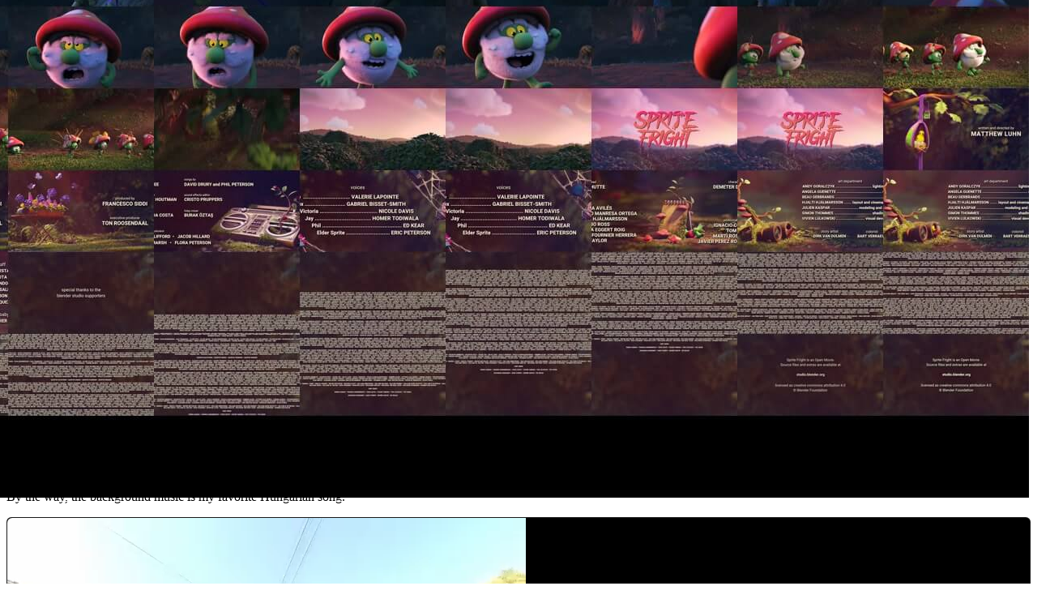

--- FILE ---
content_type: text/html; charset=utf-8
request_url: https://www.vahidtakro.com/hungary/breakfast-seekers
body_size: 25735
content:
<!DOCTYPE html><html lang="en"><head><meta charSet="utf-8"/><meta name="viewport" content="width=device-width, initial-scale=1"/><link rel="stylesheet" href="/_next/static/css/202ea866f2c189ec.css" data-precedence="next"/><link rel="stylesheet" href="/_next/static/css/e8b5dfe562d50db6.css" data-precedence="next"/><link rel="stylesheet" href="/_next/static/css/5dc6a929ed487925.css" data-precedence="next"/><link rel="stylesheet" href="/_next/static/css/dda570e5596e0a9b.css" data-precedence="next"/><link rel="preload" as="script" fetchPriority="low" href="/_next/static/chunks/webpack-9b10287e3c7605cd.js"/><script src="/_next/static/chunks/4bd1b696-182b6b13bdad92e3.js" async=""></script><script src="/_next/static/chunks/1255-11b86ac4083b2ba1.js" async=""></script><script src="/_next/static/chunks/main-app-b7ac91ae224968d9.js" async=""></script><script src="/_next/static/chunks/8e1d74a4-d86d31b0db0380c6.js" async=""></script><script src="/_next/static/chunks/53c13509-0e20e772e1994873.js" async=""></script><script src="/_next/static/chunks/66ec4792-246b7a5080fd0302.js" async=""></script><script src="/_next/static/chunks/0e5ce63c-c08cc4a84426e34c.js" async=""></script><script src="/_next/static/chunks/6328-3e8d2b6ebe4b9f78.js" async=""></script><script src="/_next/static/chunks/4909-f5e5a2b9645891bd.js" async=""></script><script src="/_next/static/chunks/2619-04bc32f026a0d946.js" async=""></script><script src="/_next/static/chunks/9018-6b73ae7618802531.js" async=""></script><script src="/_next/static/chunks/2170-fe619845378225ab.js" async=""></script><script src="/_next/static/chunks/8975-faa8269511bd93c4.js" async=""></script><script src="/_next/static/chunks/7428-584977c7ecd46998.js" async=""></script><script src="/_next/static/chunks/8146-00eeb67e9a6c459d.js" async=""></script><script src="/_next/static/chunks/5113-2e9684221fecb5c3.js" async=""></script><script src="/_next/static/chunks/1776-fbe6787d46384f7b.js" async=""></script><script src="/_next/static/chunks/6489-d3700c71d7c2fdfd.js" async=""></script><script src="/_next/static/chunks/5167-263890361a45347d.js" async=""></script><script src="/_next/static/chunks/6537-7d9272644665f554.js" async=""></script><script src="/_next/static/chunks/app/(site)/layout-95d8425c0a25c6f1.js" async=""></script><script src="/_next/static/chunks/app/(wide)/not-found-706a102ffa5b2376.js" async=""></script><script src="/_next/static/chunks/07b5dd1e-f566883e1a985a1e.js" async=""></script><script src="/_next/static/chunks/5074-f65fe94d7b5bddac.js" async=""></script><script src="/_next/static/chunks/1833-2ae9b62fa4b321d0.js" async=""></script><script src="/_next/static/chunks/5767-1b34c5b81fb4e02b.js" async=""></script><script src="/_next/static/chunks/5125-169f62ab0b60c422.js" async=""></script><script src="/_next/static/chunks/8144-81c649dfb4eb92cd.js" async=""></script><script src="/_next/static/chunks/6432-f61c6bfd88cedae0.js" async=""></script><script src="/_next/static/chunks/8875-59745a4e883f9404.js" async=""></script><script src="/_next/static/chunks/7625-15f6fb8c07a049b8.js" async=""></script><script src="/_next/static/chunks/3107-15805320decbeb80.js" async=""></script><script src="/_next/static/chunks/9338-379e01b576703092.js" async=""></script><script src="/_next/static/chunks/app/(site)/%5Barchives%5D/%5Bslug%5D/page-3b03295e6ef567eb.js" async=""></script><script src="/_next/static/chunks/475-f0195ffd595a4e2c.js" async=""></script><script src="/_next/static/chunks/app/layout-460c387fac8fb83c.js" async=""></script><script src="/_next/static/chunks/polyfills-42372ed130431b0a.js" noModule=""></script></head><body><div hidden=""><!--$?--><template id="B:0"></template><!--/$--></div><script>!function(){try{var d=document.documentElement,c=d.classList;c.remove('light','dark');var e=localStorage.getItem('theme');if('system'===e||(!e&&true)){var t='(prefers-color-scheme: dark)',m=window.matchMedia(t);if(m.media!==t||m.matches){d.style.colorScheme = 'dark';c.add('dark')}else{d.style.colorScheme = 'light';c.add('light')}}else if(e){c.add(e|| '')}if(e==='light'||e==='dark')d.style.colorScheme=e}catch(e){}}()</script><div class="motion-safe:animate-rotate-colors pointer-events-none z-[-2] mx-auto max-w-6xl"><div class="absolute inset-x-0 top-[-64px] h-[200px] bg-linear-to-r from-blue-400 to-orange-200 opacity-30 blur-3xl"></div></div><header class="sticky top-0 z-18 mx-auto my-0 w-full bg-white/60 p-3 px-2 backdrop-blur-lg sm:px-4 md:px-6 text-gray-900 shadow-lg backdrop-filter dark:bg-black/60 dark:text-gray-100 md:my-8 md:bg-black/0 md:shadow-none md:firefox:bg-black/100 md:dark:bg-black/0 md:dark:firefox:bg-black/100 xl:px-0"><div class="mx-auto flex w-full max-w-3xl items-center justify-between md:px-0 xl:max-w-5xl"><div><a aria-label="Vahid Takro" href="/"><div class="flex items-center justify-between gap-2"><div class="mr-1"><svg xmlns="http://www.w3.org/2000/svg" xmlns:xlink="http://www.w3.org/1999/xlink" width="32.004" height="32.004" viewBox="0 0 76 76"><image width="76" height="76" xlink:href="[data-uri]"></image></svg></div>Vahid Takro</div></a></div><div class="flex items-center text-base leading-5"><div class="hidden sm:block"><a class="mx-2 inline-flex flex-wrap rounded-md px-3 py-2 font-medium text-gray-900 hover:bg-gray-100 hover:bg-black/50 hover:text-gray-700 dark:text-gray-300 dark:hover:bg-gray-900 dark:hover:text-gray-200" href="/blog">Blog</a><a class="mx-2 inline-flex flex-wrap rounded-md px-3 py-2 font-medium text-gray-900 hover:bg-gray-100 hover:bg-black/50 hover:text-gray-700 dark:text-gray-300 dark:hover:bg-gray-900 dark:hover:text-gray-200" href="/projects">Projects</a><a class="mx-2 inline-flex flex-wrap rounded-md px-3 py-2 font-medium text-gray-900 hover:bg-gray-100 hover:bg-black/50 hover:text-gray-700 dark:text-gray-300 dark:hover:bg-gray-900 dark:hover:text-gray-200" href="/reviews/hotels">Hotels</a><a class="mx-2 inline-flex flex-wrap rounded-md px-3 py-2 font-medium text-gray-900 hover:bg-gray-100 hover:bg-black/50 hover:text-gray-700 dark:text-gray-300 dark:hover:bg-gray-900 dark:hover:text-gray-200" href="/destinations">Destinations</a><a class="mx-2 inline-flex flex-wrap rounded-md px-3 py-2 font-medium text-gray-900 hover:bg-gray-100 hover:bg-black/50 hover:text-gray-700 dark:text-gray-300 dark:hover:bg-gray-900 dark:hover:text-gray-200" href="/biography">Who am I?</a></div><div class="dark:hover:bg-zinc-800 cursor-pointer rounded-full bg-zinc-300 ring-zinc-400 transition-all hover:bg-zinc-300 hover:ring-1 dark:bg-zinc-700 dark:ring-white"><button class="relative flex h-7 w-7 items-center justify-center overflow-hidden rounded-full p-0" aria-label="Switch to Farsi" type="button"><div class="absolute inset-0 flex items-center justify-center"><div class="h-full w-full overflow-hidden rounded-full"><img alt="Flag of Farsi" width="32" height="32" decoding="async" data-nimg="1" class="h-full w-full object-cover" style="color:transparent" src="/flags/1x1/ir.svg"/></div></div></button></div><div class="ml-2 dark:hover:bg-zinc-800} cursor-pointer rounded-full bg-zinc-300 ring-zinc-400 transition-all hover:bg-zinc-300 hover:ring-1 dark:bg-zinc-700 dark:ring-white"><button class="flex h-8 w-8 items-center justify-center p-2" aria-label="Toggle Dark Mode" type="button"><svg stroke="currentColor" fill="currentColor" stroke-width="0" viewBox="0 0 20 20" aria-hidden="true" class="h-4 w-4 hover:animate-spin" height="1em" width="1em" xmlns="http://www.w3.org/2000/svg"><path d="M17.293 13.293A8 8 0 016.707 2.707a8.001 8.001 0 1010.586 10.586z"></path></svg></button></div><button id="list-menu-trigger" type="button" class="ml-2 cursor-pointer rounded-full bg-zinc-300 ring-zinc-400 transition-all hover:bg-zinc-300 hover:ring-1 dark:bg-zinc-700 dark:ring-white dark:hover:bg-zinc-800" aria-label="Toggle List Menu" aria-haspopup="menu" aria-expanded="false" data-state="closed"><div class="flex h-8 w-8 items-center justify-center p-2"><svg xmlns="http://www.w3.org/2000/svg" width="24" height="24" viewBox="0 0 24 24" fill="none" stroke="currentColor" stroke-width="2" stroke-linecap="round" stroke-linejoin="round" class="lucide lucide-star h-4 w-4"><path d="M11.525 2.295a.53.53 0 0 1 .95 0l2.31 4.679a2.123 2.123 0 0 0 1.595 1.16l5.166.756a.53.53 0 0 1 .294.904l-3.736 3.638a2.123 2.123 0 0 0-.611 1.878l.882 5.14a.53.53 0 0 1-.771.56l-4.618-2.428a2.122 2.122 0 0 0-1.973 0L6.396 21.01a.53.53 0 0 1-.77-.56l.881-5.139a2.122 2.122 0 0 0-.611-1.879L2.16 9.795a.53.53 0 0 1 .294-.906l5.165-.755a2.122 2.122 0 0 0 1.597-1.16z"></path></svg></div></button><div class="sm:hidden"><button id="mobile-nav-trigger" type="button" class="ml-2 flex h-9 w-9 items-center justify-center rounded-full bg-zinc-100 p-2 text-zinc-700 transition-all hover:bg-zinc-200 dark:bg-zinc-800 dark:text-zinc-200 dark:hover:bg-zinc-700" aria-label="Toggle menu" aria-haspopup="menu" aria-expanded="false" data-state="closed"><svg width="15" height="15" viewBox="0 0 15 15" fill="none" xmlns="http://www.w3.org/2000/svg" class="h-5 w-5"><path d="M1.5 3C1.22386 3 1 3.22386 1 3.5C1 3.77614 1.22386 4 1.5 4H13.5C13.7761 4 14 3.77614 14 3.5C14 3.22386 13.7761 3 13.5 3H1.5ZM1 7.5C1 7.22386 1.22386 7 1.5 7H13.5C13.7761 7 14 7.22386 14 7.5C14 7.77614 13.7761 8 13.5 8H1.5C1.22386 8 1 7.77614 1 7.5ZM1 11.5C1 11.2239 1.22386 11 1.5 11H13.5C13.7761 11 14 11.2239 14 11.5C14 11.7761 13.7761 12 13.5 12H1.5C1.22386 12 1 11.7761 1 11.5Z" fill="currentColor" fill-rule="evenodd" clip-rule="evenodd"></path></svg></button></div></div></div></header><div class="mx-auto max-w-3xl px-1 pt-4 sm:px-4 md:px-6 md:pt-0 xl:max-w-5xl xl:px-0 "><div class="flex flex-col justify-between"><main class="mb-auto"><!--$?--><template id="B:1"></template><div class="fixed inset-0 z-50 grid place-items-center bg-white/70 backdrop-blur-sm dark:bg-black/40"><div class="flex flex-col items-center gap-3"><div class="h-8 w-8 animate-spin rounded-full border-2 border-gray-400 border-t-transparent dark:border-gray-300"></div></div></div><!--/$--></main><footer><div class="motion-safe:animate-rotate-colors pointer-events-none z-[-1] mx-auto max-w-6xl"><div class="absolute inset-x-0 h-[200px] rounded-t-full bg-linear-to-r from-blue-500 via-gray-500 to-red-500 opacity-20 blur-3xl"></div></div><div class="mt-16 flex flex-col items-center"><div class="space-x-2new mb-2 flex gap-x-2 text-sm text-gray-500 dark:text-gray-400"><div class="footertext">© 2013 - 2025</div><div class="footertext"> • </div><div class="footertext">Vahid Takro</div></div></div><hr class="border mb-8 w-full border-gray-200 dark:border-gray-800"/><div class="mx-auto mb-8 flex w-full max-w-2xl flex-col items-start justify-center"><div class="my-2 mt-4 grid w-full grid-cols-2 gap-3 px-7 sm:grid-cols-3"><div class="flex flex-col space-y-4"><a href="/"><p class="text-gray-500 transition hover:text-gray-600">Home Page</p></a><a href="/biography"><p class="text-gray-500 transition hover:text-gray-600">Who am I?</p></a><a href="/destinations"><p class="text-gray-500 transition hover:text-gray-600">Destinations</p></a><a href="/stories"><p class="text-gray-500 transition hover:text-gray-600">Stories</p></a></div><div class="flex flex-col space-y-4"><a href="/music"><p class="text-gray-500 transition hover:text-gray-600">Music</p></a><a href="/page/events"><p class="text-gray-500 transition hover:text-gray-600">Events</p></a><a href="/projects"><p class="text-gray-500 transition hover:text-gray-600">Projects</p></a><a href="/quotes"><p class="text-gray-500 transition hover:text-gray-600">Quotes</p></a></div><div class="flex flex-col space-y-4"><a href="/page/favorite-blogs"><p class="text-gray-500 transition hover:text-gray-600">Favorite Blogs</p></a><a href="/archives/daily"><p class="text-gray-500 transition hover:text-gray-600">Daily Posts</p></a><a href="/page/peace-donation"><p class="text-gray-500 transition hover:text-gray-600">Peace Donation</p></a><a href="/third-eye"><p class="text-gray-500 transition hover:text-gray-600">Third Eye</p></a></div></div></div><div class="flex flex-col items-center"><div class="mb-3 flex gap-4 rtl:flex-row-reverse"><a href="https://facebook.com/vahidtakro021" target="_blank" rel="noopener noreferrer" class="
        flex items-center justify-center 
        w-8 h-8 rounded-full 
        transition-colors duration-200 
        text-gray-600 dark:text-gray-400 
        hover:text-blue-600
        group relative
      " title="Facebook" aria-label="Facebook"><svg stroke="currentColor" fill="currentColor" stroke-width="0" viewBox="0 0 512 512" class="w-5 h-5" height="1em" width="1em" xmlns="http://www.w3.org/2000/svg"><path d="M504 256C504 119 393 8 256 8S8 119 8 256c0 123.78 90.69 226.38 209.25 245V327.69h-63V256h63v-54.64c0-62.15 37-96.48 93.67-96.48 27.14 0 55.52 4.84 55.52 4.84v61h-31.28c-30.8 0-40.41 19.12-40.41 38.73V256h68.78l-11 71.69h-57.78V501C413.31 482.38 504 379.78 504 256z"></path></svg><div class="absolute -top-12 left-1/2 transform -translate-x-1/2  bg-gray-900 dark:bg-gray-100 text-white dark:text-gray-900  text-xs px-2 py-1 rounded-md opacity-0 group-hover:opacity-100  transition-opacity duration-200 pointer-events-none whitespace-nowrap z-10">Facebook<div class="absolute top-full left-1/2 transform -translate-x-1/2  w-0 h-0 border-l-4 border-r-4 border-t-4  border-transparent border-t-gray-900 dark:border-t-gray-100"></div></div></a><a href="https://youtube.com/VahidTakro" target="_blank" rel="noopener noreferrer" class="
        flex items-center justify-center 
        w-8 h-8 rounded-full 
        transition-colors duration-200 
        text-gray-600 dark:text-gray-400 
        hover:text-red-600
        group relative
      " title="YouTube" aria-label="YouTube"><svg stroke="currentColor" fill="currentColor" stroke-width="0" viewBox="0 0 576 512" class="w-5 h-5" height="1em" width="1em" xmlns="http://www.w3.org/2000/svg"><path d="M549.655 124.083c-6.281-23.65-24.787-42.276-48.284-48.597C458.781 64 288 64 288 64S117.22 64 74.629 75.486c-23.497 6.322-42.003 24.947-48.284 48.597-11.412 42.867-11.412 132.305-11.412 132.305s0 89.438 11.412 132.305c6.281 23.65 24.787 41.5 48.284 47.821C117.22 448 288 448 288 448s170.78 0 213.371-11.486c23.497-6.321 42.003-24.171 48.284-47.821 11.412-42.867 11.412-132.305 11.412-132.305s0-89.438-11.412-132.305zm-317.51 213.508V175.185l142.739 81.205-142.739 81.201z"></path></svg><div class="absolute -top-12 left-1/2 transform -translate-x-1/2  bg-gray-900 dark:bg-gray-100 text-white dark:text-gray-900  text-xs px-2 py-1 rounded-md opacity-0 group-hover:opacity-100  transition-opacity duration-200 pointer-events-none whitespace-nowrap z-10">YouTube<div class="absolute top-full left-1/2 transform -translate-x-1/2  w-0 h-0 border-l-4 border-r-4 border-t-4  border-transparent border-t-gray-900 dark:border-t-gray-100"></div></div></a><a href="https://twitter.com/VahidTakro" target="_blank" rel="noopener noreferrer" class="
        flex items-center justify-center 
        w-8 h-8 rounded-full 
        transition-colors duration-200 
        text-gray-600 dark:text-gray-400 
        hover:text-gray-900 dark:hover:text-gray-100
        group relative
      " title="X (Twitter)" aria-label="X (Twitter)"><svg stroke="currentColor" fill="currentColor" stroke-width="0" viewBox="0 0 512 512" class="w-5 h-5" height="1em" width="1em" xmlns="http://www.w3.org/2000/svg"><path d="M389.2 48h70.6L305.6 224.2 487 464H345L233.7 318.6 106.5 464H35.8L200.7 275.5 26.8 48H172.4L272.9 180.9 389.2 48zM364.4 421.8h39.1L151.1 88h-42L364.4 421.8z"></path></svg><div class="absolute -top-12 left-1/2 transform -translate-x-1/2  bg-gray-900 dark:bg-gray-100 text-white dark:text-gray-900  text-xs px-2 py-1 rounded-md opacity-0 group-hover:opacity-100  transition-opacity duration-200 pointer-events-none whitespace-nowrap z-10">X (Twitter)<div class="absolute top-full left-1/2 transform -translate-x-1/2  w-0 h-0 border-l-4 border-r-4 border-t-4  border-transparent border-t-gray-900 dark:border-t-gray-100"></div></div></a><a href="https://www.instagram.com/vahidtakro" target="_blank" rel="noopener noreferrer" class="
        flex items-center justify-center 
        w-8 h-8 rounded-full 
        transition-colors duration-200 
        text-gray-600 dark:text-gray-400 
        hover:text-pink-600
        group relative
      " title="Instagram" aria-label="Instagram"><svg stroke="currentColor" fill="currentColor" stroke-width="0" viewBox="0 0 448 512" class="w-5 h-5" height="1em" width="1em" xmlns="http://www.w3.org/2000/svg"><path d="M224.1 141c-63.6 0-114.9 51.3-114.9 114.9s51.3 114.9 114.9 114.9S339 319.5 339 255.9 287.7 141 224.1 141zm0 189.6c-41.1 0-74.7-33.5-74.7-74.7s33.5-74.7 74.7-74.7 74.7 33.5 74.7 74.7-33.6 74.7-74.7 74.7zm146.4-194.3c0 14.9-12 26.8-26.8 26.8-14.9 0-26.8-12-26.8-26.8s12-26.8 26.8-26.8 26.8 12 26.8 26.8zm76.1 27.2c-1.7-35.9-9.9-67.7-36.2-93.9-26.2-26.2-58-34.4-93.9-36.2-37-2.1-147.9-2.1-184.9 0-35.8 1.7-67.6 9.9-93.9 36.1s-34.4 58-36.2 93.9c-2.1 37-2.1 147.9 0 184.9 1.7 35.9 9.9 67.7 36.2 93.9s58 34.4 93.9 36.2c37 2.1 147.9 2.1 184.9 0 35.9-1.7 67.7-9.9 93.9-36.2 26.2-26.2 34.4-58 36.2-93.9 2.1-37 2.1-147.8 0-184.8zM398.8 388c-7.8 19.6-22.9 34.7-42.6 42.6-29.5 11.7-99.5 9-132.1 9s-102.7 2.6-132.1-9c-19.6-7.8-34.7-22.9-42.6-42.6-11.7-29.5-9-99.5-9-132.1s-2.6-102.7 9-132.1c7.8-19.6 22.9-34.7 42.6-42.6 29.5-11.7 99.5-9 132.1-9s102.7-2.6 132.1 9c19.6 7.8 34.7 22.9 42.6 42.6 11.7 29.5 9 99.5 9 132.1s2.7 102.7-9 132.1z"></path></svg><div class="absolute -top-12 left-1/2 transform -translate-x-1/2  bg-gray-900 dark:bg-gray-100 text-white dark:text-gray-900  text-xs px-2 py-1 rounded-md opacity-0 group-hover:opacity-100  transition-opacity duration-200 pointer-events-none whitespace-nowrap z-10">Instagram<div class="absolute top-full left-1/2 transform -translate-x-1/2  w-0 h-0 border-l-4 border-r-4 border-t-4  border-transparent border-t-gray-900 dark:border-t-gray-100"></div></div></a></div><div class="my-4 mx-auto flex items-center rounded-md px-4 py-2 text-sm font-medium text-gray-900 dark:text-gray-100">Copyright vahidtakro.com | All Rights Reserved</div></div></footer></div></div><div role="region" aria-label="Notifications (F8)" tabindex="-1" style="pointer-events:none"><ol tabindex="-1" class="fixed top-0 z-100 flex max-h-screen w-full flex-col-reverse p-4 sm:bottom-0 sm:right-0 sm:top-auto sm:flex-col md:max-w-[420px]"></ol></div><script>requestAnimationFrame(function(){$RT=performance.now()});</script><script src="/_next/static/chunks/webpack-9b10287e3c7605cd.js" id="_R_" async=""></script><div hidden id="S:1"><template id="P:2"></template><!--$?--><template id="B:3"></template><!--/$--></div><script>(self.__next_f=self.__next_f||[]).push([0])</script><script>self.__next_f.push([1,"1:\"$Sreact.fragment\"\n"])</script><script>self.__next_f.push([1,"3:I[9050,[\"6711\",\"static/chunks/8e1d74a4-d86d31b0db0380c6.js\",\"6446\",\"static/chunks/53c13509-0e20e772e1994873.js\",\"4777\",\"static/chunks/66ec4792-246b7a5080fd0302.js\",\"5105\",\"static/chunks/0e5ce63c-c08cc4a84426e34c.js\",\"6328\",\"static/chunks/6328-3e8d2b6ebe4b9f78.js\",\"4909\",\"static/chunks/4909-f5e5a2b9645891bd.js\",\"2619\",\"static/chunks/2619-04bc32f026a0d946.js\",\"9018\",\"static/chunks/9018-6b73ae7618802531.js\",\"2170\",\"static/chunks/2170-fe619845378225ab.js\",\"8975\",\"static/chunks/8975-faa8269511bd93c4.js\",\"7428\",\"static/chunks/7428-584977c7ecd46998.js\",\"8146\",\"static/chunks/8146-00eeb67e9a6c459d.js\",\"5113\",\"static/chunks/5113-2e9684221fecb5c3.js\",\"1776\",\"static/chunks/1776-fbe6787d46384f7b.js\",\"6489\",\"static/chunks/6489-d3700c71d7c2fdfd.js\",\"5167\",\"static/chunks/5167-263890361a45347d.js\",\"6537\",\"static/chunks/6537-7d9272644665f554.js\",\"6750\",\"static/chunks/app/(site)/layout-95d8425c0a25c6f1.js\"],\"default\"]\n"])</script><script>self.__next_f.push([1,"4:I[9766,[],\"\"]\n5:I[98924,[],\"\"]\n6:I[89473,[\"6328\",\"static/chunks/6328-3e8d2b6ebe4b9f78.js\",\"2619\",\"static/chunks/2619-04bc32f026a0d946.js\",\"9544\",\"static/chunks/app/(wide)/not-found-706a102ffa5b2376.js\"],\"default\"]\n8:I[24431,[],\"OutletBoundary\"]\na:I[15278,[],\"AsyncMetadataOutlet\"]\nc:I[24431,[],\"ViewportBoundary\"]\ne:I[24431,[],\"MetadataBoundary\"]\nf:\"$Sreact.suspense\"\n11:I[57150,[],\"\"]\n"])</script><script>self.__next_f.push([1,"13:I[3809,[\"5069\",\"static/chunks/07b5dd1e-f566883e1a985a1e.js\",\"6328\",\"static/chunks/6328-3e8d2b6ebe4b9f78.js\",\"4909\",\"static/chunks/4909-f5e5a2b9645891bd.js\",\"2619\",\"static/chunks/2619-04bc32f026a0d946.js\",\"9018\",\"static/chunks/9018-6b73ae7618802531.js\",\"2170\",\"static/chunks/2170-fe619845378225ab.js\",\"8975\",\"static/chunks/8975-faa8269511bd93c4.js\",\"5074\",\"static/chunks/5074-f65fe94d7b5bddac.js\",\"7428\",\"static/chunks/7428-584977c7ecd46998.js\",\"8146\",\"static/chunks/8146-00eeb67e9a6c459d.js\",\"1833\",\"static/chunks/1833-2ae9b62fa4b321d0.js\",\"5113\",\"static/chunks/5113-2e9684221fecb5c3.js\",\"1776\",\"static/chunks/1776-fbe6787d46384f7b.js\",\"6489\",\"static/chunks/6489-d3700c71d7c2fdfd.js\",\"5767\",\"static/chunks/5767-1b34c5b81fb4e02b.js\",\"5125\",\"static/chunks/5125-169f62ab0b60c422.js\",\"8144\",\"static/chunks/8144-81c649dfb4eb92cd.js\",\"6432\",\"static/chunks/6432-f61c6bfd88cedae0.js\",\"8875\",\"static/chunks/8875-59745a4e883f9404.js\",\"7625\",\"static/chunks/7625-15f6fb8c07a049b8.js\",\"3107\",\"static/chunks/3107-15805320decbeb80.js\",\"9338\",\"static/chunks/9338-379e01b576703092.js\",\"6025\",\"static/chunks/app/(site)/%5Barchives%5D/%5Bslug%5D/page-3b03295e6ef567eb.js\"],\"default\"]\n"])</script><script>self.__next_f.push([1,"15:I[3909,[\"6328\",\"static/chunks/6328-3e8d2b6ebe4b9f78.js\",\"4909\",\"static/chunks/4909-f5e5a2b9645891bd.js\",\"9018\",\"static/chunks/9018-6b73ae7618802531.js\",\"7428\",\"static/chunks/7428-584977c7ecd46998.js\",\"1833\",\"static/chunks/1833-2ae9b62fa4b321d0.js\",\"475\",\"static/chunks/475-f0195ffd595a4e2c.js\",\"6489\",\"static/chunks/6489-d3700c71d7c2fdfd.js\",\"5125\",\"static/chunks/5125-169f62ab0b60c422.js\",\"7177\",\"static/chunks/app/layout-460c387fac8fb83c.js\"],\"default\"]\n:HL[\"/_next/static/css/202ea866f2c189ec.css\",\"style\"]\n:HL[\"/_next/static/css/e8b5dfe562d50db6.css\",\"style\"]\n:HL[\"/_next/static/css/5dc6a929ed487925.css\",\"style\"]\n:HL[\"/_next/static/css/dda570e5596e0a9b.css\",\"style\"]\n"])</script><script>self.__next_f.push([1,"0:{\"P\":null,\"b\":\"bi2YcTNqB8Miennq3D1zU\",\"p\":\"\",\"c\":[\"\",\"hungary\",\"breakfast-seekers\"],\"i\":false,\"f\":[[[\"\",{\"children\":[\"(site)\",{\"children\":[[\"archives\",\"hungary\",\"d\"],{\"children\":[[\"slug\",\"breakfast-seekers\",\"d\"],{\"children\":[\"__PAGE__\",{}]}]}]}]},\"$undefined\",\"$undefined\",true],[\"\",[\"$\",\"$1\",\"c\",{\"children\":[[[\"$\",\"link\",\"0\",{\"rel\":\"stylesheet\",\"href\":\"/_next/static/css/202ea866f2c189ec.css\",\"precedence\":\"next\",\"crossOrigin\":\"$undefined\",\"nonce\":\"$undefined\"}],[\"$\",\"link\",\"1\",{\"rel\":\"stylesheet\",\"href\":\"/_next/static/css/e8b5dfe562d50db6.css\",\"precedence\":\"next\",\"crossOrigin\":\"$undefined\",\"nonce\":\"$undefined\"}],[\"$\",\"link\",\"2\",{\"rel\":\"stylesheet\",\"href\":\"/_next/static/css/5dc6a929ed487925.css\",\"precedence\":\"next\",\"crossOrigin\":\"$undefined\",\"nonce\":\"$undefined\"}]],\"$L2\"]}],{\"children\":[\"(site)\",[\"$\",\"$1\",\"c\",{\"children\":[null,[\"$\",\"$L3\",null,{\"children\":[\"$\",\"$L4\",null,{\"parallelRouterKey\":\"children\",\"error\":\"$undefined\",\"errorStyles\":\"$undefined\",\"errorScripts\":\"$undefined\",\"template\":[\"$\",\"$L5\",null,{}],\"templateStyles\":\"$undefined\",\"templateScripts\":\"$undefined\",\"notFound\":[[\"$\",\"$L6\",null,{}],[]],\"forbidden\":\"$undefined\",\"unauthorized\":\"$undefined\"}]}]]}],{\"children\":[[\"archives\",\"hungary\",\"d\"],[\"$\",\"$1\",\"c\",{\"children\":[null,[\"$\",\"$L4\",null,{\"parallelRouterKey\":\"children\",\"error\":\"$undefined\",\"errorStyles\":\"$undefined\",\"errorScripts\":\"$undefined\",\"template\":[\"$\",\"$L5\",null,{}],\"templateStyles\":\"$undefined\",\"templateScripts\":\"$undefined\",\"notFound\":\"$undefined\",\"forbidden\":\"$undefined\",\"unauthorized\":\"$undefined\"}]]}],{\"children\":[[\"slug\",\"breakfast-seekers\",\"d\"],[\"$\",\"$1\",\"c\",{\"children\":[null,[\"$\",\"$L4\",null,{\"parallelRouterKey\":\"children\",\"error\":\"$undefined\",\"errorStyles\":\"$undefined\",\"errorScripts\":\"$undefined\",\"template\":[\"$\",\"$L5\",null,{}],\"templateStyles\":\"$undefined\",\"templateScripts\":\"$undefined\",\"notFound\":\"$undefined\",\"forbidden\":\"$undefined\",\"unauthorized\":\"$undefined\"}]]}],{\"children\":[\"__PAGE__\",[\"$\",\"$1\",\"c\",{\"children\":[\"$L7\",[[\"$\",\"link\",\"0\",{\"rel\":\"stylesheet\",\"href\":\"/_next/static/css/dda570e5596e0a9b.css\",\"precedence\":\"next\",\"crossOrigin\":\"$undefined\",\"nonce\":\"$undefined\"}]],[\"$\",\"$L8\",null,{\"children\":[\"$L9\",[\"$\",\"$La\",null,{\"promise\":\"$@b\"}]]}]]}],{},null,false]},null,false]},null,false]},[[\"$\",\"div\",\"l\",{\"className\":\"fixed inset-0 z-50 grid place-items-center bg-white/70 backdrop-blur-sm dark:bg-black/40\",\"children\":[\"$\",\"div\",null,{\"className\":\"flex flex-col items-center gap-3\",\"children\":[\"$\",\"div\",null,{\"className\":\"h-8 w-8 animate-spin rounded-full border-2 border-gray-400 border-t-transparent dark:border-gray-300\"}]}]}],[],[]],false]},null,false],[\"$\",\"$1\",\"h\",{\"children\":[null,[[\"$\",\"$Lc\",null,{\"children\":\"$Ld\"}],null],[\"$\",\"$Le\",null,{\"children\":[\"$\",\"div\",null,{\"hidden\":true,\"children\":[\"$\",\"$f\",null,{\"fallback\":null,\"children\":\"$L10\"}]}]}]]}],false]],\"m\":\"$undefined\",\"G\":[\"$11\",[]],\"s\":false,\"S\":false}\n"])</script><script>self.__next_f.push([1,"2:[\"$\",\"html\",null,{\"lang\":\"en\",\"suppressHydrationWarning\":true,\"children\":[\"$\",\"body\",null,{\"suppressHydrationWarning\":true,\"children\":\"$L12\"}]}]\n"])</script><script>self.__next_f.push([1,"12:[\"$\",\"$L13\",null,{\"formats\":\"$undefined\",\"locale\":\"en\",\"messages\":{\"404\":{\"bigText\":\"Page not found\",\"littleText\":\"But don't worry, you can find plenty of other things on my homepage\",\"backButton\":\"Back to homepage\"},\"common\":{\"more\":\"Read more\",\"seemore\":\"See More\",\"peacemap\":\"Show Peace Route Map\",\"all\":\"All Posts\",\"search\":\"Search in all posts\",\"comment\":\"Comment\",\"comments\":\"Comments\",\"loadcomments\":\"Load Comments\",\"pub\":\"Published on\",\"authors\":\"Authors\",\"name\":\"Name\",\"email\":\"Email Address\",\"nexta\":\"Next post\",\"preva\":\"Previous post\",\"nextp\":\"Next\",\"prevp\":\"Previous\",\"of\":\"of\",\"back\":\"Back to the blog\",\"twitter\":\"Discuss on Twitter\",\"github\":\"View on GitHub\",\"edit\":\"Edit\",\"share\":\"Share\",\"download\":\"Download\",\"actions\":\"Actions\",\"editing\":\"Editing...\",\"post\":\"Post\",\"updated\":\"Updated\",\"views\":\"views\",\"yourcomment\":\"Comment\",\"addcomment\":\"Add Comment\",\"commentsrulesone\":\"- Name, email and comment fields are required.\",\"commentsrulestwo\":\"- Your email will never be published. It's only used to notify you when your comment is being replied.\",\"waitingforapproval\":\"Thanks for your comment! 😊 Your comment status is waiting for approval. Comments on this website need to be approved before they are visible to others.\",\"page\":\"Page\",\"reply\":\"reply\",\"updatedat\":\"Last updated at\",\"quotes\":\"Quotes\",\"quotesdescription\":\"Inspiring quotes and thoughts from my travels and experiences around the world\",\"quotetitle\":\"Quote Title\",\"quotecontent\":\"Quote Content\",\"login\":\"Login\",\"logout\":\"Logout\",\"password\":\"Password\",\"close\":\"Close\",\"rememberme\":\"Remember Me\",\"editor\":\"Editor\",\"date\":\"Date\",\"interviewees\":\"Interviewees\",\"photographers\":\"Photographer(s)\",\"youtube\":\"YouTube\",\"youtubesubscribers\":\"YouTube Subscribers\",\"youtubeviewers\":\"YouTube Views\",\"blogtitle\":\"Blog Title\",\"blogdescription\":\"Blog Description\",\"blogurl\":\"Blog URL\",\"english\":\"English\",\"farsi\":\"Farsi\",\"settings\":\"Settings\",\"location\":\"Location\",\"destination\":\"Destination\",\"status\":\"Status\",\"statusurl\":\"Status URL\",\"statuscolor\":\"Status Color\",\"gray\":\"Gray\",\"blue\":\"Blue\",\"green\":\"Green\",\"yellow\":\"Yellow\",\"red\":\"Red\",\"purple\":\"Purple\",\"preview\":\"Preview\",\"homepage\":\"Home Page\",\"tags\":\"Tags\",\"author\":\"Author\",\"blog\":\"Blog\",\"posts\":\"Posts\",\"noImage\":\"No Image\",\"destinations\":\"Destinations\",\"destinationsdescription\":\"Explore travel destinations around the world with detailed guides, recommendations, and cultural insights from my personal travel experiences\",\"nodestinations\":\"No destinations found.\",\"music\":\"Music\",\"remix\":\"Remix\",\"nopostsfound\":\"No posts found.\",\"favorite-blogs\":\"Favorite Blogs\",\"events\":\"Events\",\"biography\":\"Biography\",\"donation\":\"Peace Donation\",\"copyright\":\"Copyright vahidtakro.com | All Rights Reserved\",\"third-eye\":\"Third Eye\",\"third-eye-statements\":\"Third Eye Statements\",\"third-eye-description\":\"Third Eye Statements on the fight against terrorism. we condemn, in the strongest possible terms, the heinous terrorist attacks anywhere in the world. Third eye statements are the initial movements to form a third eye tour. Our wish is that no statement be made, all our demands are that the world be in peace, friendship, tranquility and security, and that no terrorists be trained to carry out terrorist attacks in the world.\",\"iran-dreams\":\"Iran Dreams Series\",\"iran-dreams-description\":\"A documentary series exploring the dreams, aspirations, and stories of people from Iran and the Iranian diaspora around the world\",\"hotels\":\"Hotels\",\"hotelsin\":\"Hotels in\",\"hotel\":\"Hotel\",\"services\":\"Services\",\"service\":\"Service\",\"hotelsdescription\":\"The best hotels in the world that I stayed in. Luxury hotels, budget hotels, hotel reservations and hotel reviews\",\"restaurant\":\"Restaurant\",\"restaurants\":\"Restaurants\",\"restaurantsin\":\"Restaurants in\",\"restaurantsdescription\":\"The best restaurants and local foods of different countries, economical restaurants, luxury restaurants, delicious foods and kitchens and customs of different nations.\",\"review\":\"Review\",\"reviews\":\"Reviews\",\"switchlanguage\":\"Switch Language\",\"travel\":\"Travel\",\"bio\":\"I am a full stack web developer who travels. I didn't want to think if it's possible or not, or to be or not to be. For me, -or- didn't make sense anymore, I wanted to experience the world the way I wanted. Since I was a teenager, I left my safe zone to discover myself and the world around me, in this blog I write everything, from all the routes, from the mazes and even the hotels where I stayed. Here you can learn new things.\",\"underreview\":\"Under Review\",\"readmore\":\"Read More\",\"besthoteltostayin\":\"Best hotel to stay in\",\"bestrestauranttoeatin\":\"Best resturant to eat in\",\"bestservicetogetin\":\"Best service to get in\",\"languages\":\"Languages\",\"dashboard\":\"Dashboard\",\"storymanagement\":\"Manage stories\",\"stories\":\"Stories\",\"editquote\":\"Edit Quote\",\"selectLanguages\":\"Select Languages\",\"editLanguages\":\"Edit Languages\",\"relatedContent\":\"Related Content\",\"relatedPosts\":\"Related Posts\",\"relatedReviews\":\"Related Reviews\",\"searchPosts\":\"Search Posts\",\"searchReviews\":\"Search Reviews\",\"add\":\"Add\",\"delete\":\"Delete\",\"save\":\"Save\",\"cancel\":\"Cancel\",\"areyousuredeletequote\":\"Are you sure you want to delete this quote?\",\"deletequote\":\"Delete Quote\",\"noReviewsFound\":\"No reviews found.\",\"noPostsFound\":\"No posts found.\",\"tag\":\"Tag\",\"posts-tagged-with\":\"Posts Tagged With\",\"admin_signin\":\"Admin Sign In\",\"admin_signin_description\":\"Enter your credentials to access the admin dashboard\",\"signing_in\":\"Signing in...\",\"admin_signin_footer\":\"This area is restricted to authorized authors only.\",\"tableOfContents\":\"Table of contents\",\"captcha_failed\":\"Captcha failed, please retry.\",\"captcha_required\":\"Please complete the captcha.\",\"explore_reviews\":\"Explore Reviews\",\"find_best_hotels\":\"Find the best places to stay during your travels\",\"discover_restaurants\":\"Discover local cuisine and dining experiences\",\"explore_services\":\"Explore travel services and local experiences\",\"explore\":\"Explore\",\"confirm-delete\":\"Confirm Delete\",\"delete-blog-confirmation\":\"Are you sure you want to delete the blog '{title}'?\",\"edit-blog-description\":\"Edit the blog information below\",\"no-description\":\"No description provided\",\"visit\":\"Visit\",\"language\":\"Language\",\"gallery\":{\"title\":\"Photo Gallery\",\"note\":\"This is a gallery. Click on any image to view in fullscreen mode with zoom capability.\"},\"discover\":\"Discover\",\"in\":\"in\",\"reviews_category_h1\":\"Worldwide {service} reviews\",\"no_country_reviews\":\"There are no {service} reviews for {country} yet.\",\"suggest_review_contact\":\"If you have any {service} you'd like me to review in {country}, please contact me.\",\"stories_title\":\"Stories\",\"stories_description\":\"Personal stories and experiences from my travels around the world\",\"nostoriesfound\":\"No stories found.\",\"read_story\":\"Read Story\"},\"headerNavLinks\":{\"blog\":\"Blog\",\"tags\":\"Tags\",\"projects\":\"Projects\",\"destinations\":\"Destinations\",\"biography\":\"Who am I?\",\"hotels\":\"Hotels\",\"restaurants\":\"Restaurants\"},\"archives\":{\"daily\":\"Daily Posts\",\"daily-desc\":\"Daily Posts itinerary is not yet complete. I am updating it.\",\"travelguide\":\"Travelogue and guide to\",\"not-completed\":\"Non-clickable/touchable itineraries have not yet been completed.\",\"wecanbepeaceful\":\"We can be peaceful\",\"wecanbepeaceful-desc\":\"They said to Jesus: We must take John revenge from Rome. He replied: “Love your neighbor as yourself.“ (Mark 12:31)\\r\\nToday politicians are creating some conflicts between citizens of different nationalities. People do not even look at each other. There are some hatred in their hearts which are created by the governments. But you have to think that all humans are born to seek peace. Third eye and the brain are the same. I’m trying to find war-torn nations and nationalities those who their countries have started wars to stand together and take this poster in our own hands. We love each other, it’s just our governments … I travel with this poster around the world to share the peace. “Open your Third Eye To A New World, We Can Be Peaceful.”\\r\\nI try to do something for the world, try to be a peacemaker and son of the god... Blessed are the peacemakers, for they shall be called sons of God. (Matthew 5:9)\",\"readmoreaboutpeace\":\"Read more about Third Eye peace project you may saw on the streets.\",\"readmoreaboutevents\":\"Read more about Third Eye events you may want to join.\",\"photography\":\"Photography\",\"photography-desc\":\"Photos taken by me\",\"thirdeye\":\"Third Eye\",\"thirdeye-desc\":\"Third Eye project\",\"lyrics\":\"Lyrics\",\"lyrics-desc\":\"Lyrics all related to my songs.\",\"mountains\":\"Mountains\",\"mountains-desc\":\"Mountains to go\",\"iran-dreams\":\"Iran Dreams\",\"iran-dreams-desc\":\"“Iran Dreams” is a TV series made by Vahid Takro. Recording of the project officially began in 2015. This documentary series, featuring numerous interviews with Iranians and tourists who are traveling to, or planning to travel to Iran, is broadcast weekly via Instagram, YouTube and the personal website of Vahid Takro with Persian subtitle.\",\"listhotels\":\"List of beautiful hotels I stayed in\",\"listrestaurants\":\"List of best resturants I ate there in\",\"country\":\"Country\"},\"projects\":{\"title\":\"Projects\",\"subtitle\":\"Click on each project to open\",\"description\":\"Vahid Takro projects, from photography to travelogues, books and steps towards peace\"},\"resume\":{\"title\":\"Hey, I’m Vahid!\",\"description\":\"This is how my life is going on 😄\",\"resume\":\"Resume\"},\"music\":{\"title\":\"Title\",\"producer\":\"Producer\",\"songwriter\":\"Songwriter\",\"singer\":\"Singer\",\"released\":\"Released\",\"listen\":\"Listen\",\"info\":\"Info\",\"artwork\":\"Artwork\",\"lightup\":\"Light Up The Night\",\"getup\":\"Get Up\",\"zarabat\":\"Zarabate Ghalam\",\"khaterat\":\"Khaterate Koodaki\",\"touch\":\"Touch The Sky\",\"shadmehr1\":\"Shadmehr Aghili’s Nostalgia\",\"shadmehr2\":\"Shadmehr Aghili \u0026 Ebi – A Dream\",\"download\":\"Download\",\"unavailable\":\"Unavailable\",\"remixby\":\"Remix By Vahid Takro\"}},\"now\":\"$undefined\",\"timeZone\":\"UTC\",\"children\":\"$L14\"}]\n"])</script><script>self.__next_f.push([1,"14:[\"$\",\"$L15\",null,{\"children\":[\"$\",\"$L4\",null,{\"parallelRouterKey\":\"children\",\"error\":\"$undefined\",\"errorStyles\":\"$undefined\",\"errorScripts\":\"$undefined\",\"template\":[\"$\",\"$L5\",null,{}],\"templateStyles\":\"$undefined\",\"templateScripts\":\"$undefined\",\"notFound\":[[[\"$\",\"title\",null,{\"children\":\"404: This page could not be found.\"}],[\"$\",\"div\",null,{\"style\":{\"fontFamily\":\"system-ui,\\\"Segoe UI\\\",Roboto,Helvetica,Arial,sans-serif,\\\"Apple Color Emoji\\\",\\\"Segoe UI Emoji\\\"\",\"height\":\"100vh\",\"textAlign\":\"center\",\"display\":\"flex\",\"flexDirection\":\"column\",\"alignItems\":\"center\",\"justifyContent\":\"center\"},\"children\":[\"$\",\"div\",null,{\"children\":[[\"$\",\"style\",null,{\"dangerouslySetInnerHTML\":{\"__html\":\"body{color:#000;background:#fff;margin:0}.next-error-h1{border-right:1px solid rgba(0,0,0,.3)}@media (prefers-color-scheme:dark){body{color:#fff;background:#000}.next-error-h1{border-right:1px solid rgba(255,255,255,.3)}}\"}}],[\"$\",\"h1\",null,{\"className\":\"next-error-h1\",\"style\":{\"display\":\"inline-block\",\"margin\":\"0 20px 0 0\",\"padding\":\"0 23px 0 0\",\"fontSize\":24,\"fontWeight\":500,\"verticalAlign\":\"top\",\"lineHeight\":\"49px\"},\"children\":404}],[\"$\",\"div\",null,{\"style\":{\"display\":\"inline-block\"},\"children\":[\"$\",\"h2\",null,{\"style\":{\"fontSize\":14,\"fontWeight\":400,\"lineHeight\":\"49px\",\"margin\":0},\"children\":\"This page could not be found.\"}]}]]}]}]],[]],\"forbidden\":\"$undefined\",\"unauthorized\":\"$undefined\"}]}]\n"])</script><script>self.__next_f.push([1,"d:[[\"$\",\"meta\",\"0\",{\"charSet\":\"utf-8\"}],[\"$\",\"meta\",\"1\",{\"name\":\"viewport\",\"content\":\"width=device-width, initial-scale=1\"}]]\n9:null\n"])</script><script>self.__next_f.push([1,"16:I[80622,[],\"IconMark\"]\n"])</script><script>self.__next_f.push([1,"b:{\"metadata\":[[\"$\",\"title\",\"0\",{\"children\":\"Breakfast Seekers in Tapolca, Hungary - Vahid Takro\"}],[\"$\",\"meta\",\"1\",{\"name\":\"description\",\"content\":\"In the morning we woke up and went to breakfast with Zoltan and Annaszus, we danced so much last night, so we were so late for the breakfast.\"}],[\"$\",\"meta\",\"2\",{\"name\":\"author\",\"content\":\"Vahid Takro\"}],[\"$\",\"link\",\"3\",{\"rel\":\"manifest\",\"href\":\"/static/favicons/site.webmanifest\",\"crossOrigin\":\"$undefined\"}],[\"$\",\"meta\",\"4\",{\"name\":\"keywords\",\"content\":\"travel blog,anthropology,peace,travel photography,hotel reviews,restaurant reviews,travel experiences,cultural exploration,world travel,travel stories,Vahid Takro\"}],[\"$\",\"meta\",\"5\",{\"name\":\"creator\",\"content\":\"Vahid Takro\"}],[\"$\",\"meta\",\"6\",{\"name\":\"publisher\",\"content\":\"Vahid Takro\"}],[\"$\",\"meta\",\"7\",{\"name\":\"robots\",\"content\":\"index, follow\"}],[\"$\",\"meta\",\"8\",{\"name\":\"googlebot\",\"content\":\"index, follow, max-video-preview:-1, max-image-preview:large, max-snippet:-1\"}],[\"$\",\"meta\",\"9\",{\"name\":\"dns-prefetch\",\"content\":\"res.cloudinary.com\"}],[\"$\",\"link\",\"10\",{\"rel\":\"canonical\",\"href\":\"https://www.vahidtakro.com/hungary/breakfast-seekers\"}],[\"$\",\"link\",\"11\",{\"rel\":\"alternate\",\"hrefLang\":\"en-US\",\"href\":\"https://www.vahidtakro.com\"}],[\"$\",\"link\",\"12\",{\"rel\":\"alternate\",\"hrefLang\":\"fa-IR\",\"href\":\"https://www.vahidtakro.ir\"}],[\"$\",\"meta\",\"13\",{\"name\":\"format-detection\",\"content\":\"telephone=no, address=no, email=no\"}],[\"$\",\"meta\",\"14\",{\"property\":\"og:title\",\"content\":\"Breakfast Seekers in Tapolca, Hungary\"}],[\"$\",\"meta\",\"15\",{\"property\":\"og:description\",\"content\":\"In the morning we woke up and went to breakfast with Zoltan and Annaszus, we danced so much last night, so we were so late for the breakfast.\"}],[\"$\",\"meta\",\"16\",{\"property\":\"og:url\",\"content\":\"https://www.vahidtakro.com/hungary/breakfast-seekers\"}],[\"$\",\"meta\",\"17\",{\"property\":\"og:site_name\",\"content\":\"Vahid Takro\"}],[\"$\",\"meta\",\"18\",{\"property\":\"og:locale\",\"content\":\"en_US\"}],[\"$\",\"meta\",\"19\",{\"property\":\"og:image\",\"content\":\"https://res.cloudinary.com/vahidtakro/image/upload/v1669760824/images/wp-content/uploads/2017/10/1508345589.jpg\"}],[\"$\",\"meta\",\"20\",{\"property\":\"og:image:width\",\"content\":\"1200\"}],[\"$\",\"meta\",\"21\",{\"property\":\"og:image:height\",\"content\":\"630\"}],[\"$\",\"meta\",\"22\",{\"property\":\"og:image:alt\",\"content\":\"Breakfast Seekers in Tapolca, Hungary\"}],[\"$\",\"meta\",\"23\",{\"property\":\"og:image\",\"content\":\"https://www.vahidtakro.com/static/images/avatar.png\"}],[\"$\",\"meta\",\"24\",{\"property\":\"og:image:width\",\"content\":\"400\"}],[\"$\",\"meta\",\"25\",{\"property\":\"og:image:height\",\"content\":\"400\"}],[\"$\",\"meta\",\"26\",{\"property\":\"og:image:alt\",\"content\":\"Vahid Takro\"}],[\"$\",\"meta\",\"27\",{\"property\":\"og:type\",\"content\":\"article\"}],[\"$\",\"meta\",\"28\",{\"property\":\"article:published_time\",\"content\":\"2017-10-18T00:00:00.000Z\"}],[\"$\",\"meta\",\"29\",{\"property\":\"article:modified_time\",\"content\":\"2017-10-18T00:00:00.000Z\"}],[\"$\",\"meta\",\"30\",{\"property\":\"article:section\",\"content\":\"Hungary\"}],[\"$\",\"meta\",\"31\",{\"name\":\"twitter:card\",\"content\":\"summary_large_image\"}],[\"$\",\"meta\",\"32\",{\"name\":\"twitter:creator\",\"content\":\"@VahidTakro\"}],[\"$\",\"meta\",\"33\",{\"name\":\"twitter:title\",\"content\":\"Breakfast Seekers in Tapolca, Hungary\"}],[\"$\",\"meta\",\"34\",{\"name\":\"twitter:description\",\"content\":\"In the morning we woke up and went to breakfast with Zoltan and Annaszus, we danced so much last night, so we were so late for the breakfast.\"}],[\"$\",\"meta\",\"35\",{\"name\":\"twitter:image\",\"content\":\"https://res.cloudinary.com/vahidtakro/image/upload/v1669760824/images/wp-content/uploads/2017/10/1508345589.jpg\"}],[\"$\",\"link\",\"36\",{\"rel\":\"icon\",\"href\":\"/static/favicons/favicon.ico\",\"sizes\":\"any\"}],[\"$\",\"link\",\"37\",{\"rel\":\"icon\",\"href\":\"/static/favicons/favicon-16x16.png\",\"type\":\"image/png\",\"sizes\":\"16x16\"}],[\"$\",\"link\",\"38\",{\"rel\":\"icon\",\"href\":\"/static/favicons/favicon-32x32.png\",\"type\":\"image/png\",\"sizes\":\"32x32\"}],[\"$\",\"link\",\"39\",{\"rel\":\"apple-touch-icon\",\"href\":\"/static/favicons/apple-touch-icon.png\"}],[\"$\",\"$L16\",\"40\",{}]],\"error\":null,\"digest\":\"$undefined\"}\n"])</script><script>self.__next_f.push([1,"10:\"$b:metadata\"\n"])</script><title>Breakfast Seekers in Tapolca, Hungary - Vahid Takro</title><meta name="description" content="In the morning we woke up and went to breakfast with Zoltan and Annaszus, we danced so much last night, so we were so late for the breakfast."/><meta name="author" content="Vahid Takro"/><link rel="manifest" href="/static/favicons/site.webmanifest"/><meta name="keywords" content="travel blog,anthropology,peace,travel photography,hotel reviews,restaurant reviews,travel experiences,cultural exploration,world travel,travel stories,Vahid Takro"/><meta name="creator" content="Vahid Takro"/><meta name="publisher" content="Vahid Takro"/><meta name="robots" content="index, follow"/><meta name="googlebot" content="index, follow, max-video-preview:-1, max-image-preview:large, max-snippet:-1"/><meta name="dns-prefetch" content="res.cloudinary.com"/><link rel="canonical" href="https://www.vahidtakro.com/hungary/breakfast-seekers"/><link rel="alternate" hrefLang="en-US" href="https://www.vahidtakro.com"/><link rel="alternate" hrefLang="fa-IR" href="https://www.vahidtakro.ir"/><meta name="format-detection" content="telephone=no, address=no, email=no"/><meta property="og:title" content="Breakfast Seekers in Tapolca, Hungary"/><meta property="og:description" content="In the morning we woke up and went to breakfast with Zoltan and Annaszus, we danced so much last night, so we were so late for the breakfast."/><meta property="og:url" content="https://www.vahidtakro.com/hungary/breakfast-seekers"/><meta property="og:site_name" content="Vahid Takro"/><meta property="og:locale" content="en_US"/><meta property="og:image" content="https://res.cloudinary.com/vahidtakro/image/upload/v1669760824/images/wp-content/uploads/2017/10/1508345589.jpg"/><meta property="og:image:width" content="1200"/><meta property="og:image:height" content="630"/><meta property="og:image:alt" content="Breakfast Seekers in Tapolca, Hungary"/><meta property="og:image" content="https://www.vahidtakro.com/static/images/avatar.png"/><meta property="og:image:width" content="400"/><meta property="og:image:height" content="400"/><meta property="og:image:alt" content="Vahid Takro"/><meta property="og:type" content="article"/><meta property="article:published_time" content="2017-10-18T00:00:00.000Z"/><meta property="article:modified_time" content="2017-10-18T00:00:00.000Z"/><meta property="article:section" content="Hungary"/><meta name="twitter:card" content="summary_large_image"/><meta name="twitter:creator" content="@VahidTakro"/><meta name="twitter:title" content="Breakfast Seekers in Tapolca, Hungary"/><meta name="twitter:description" content="In the morning we woke up and went to breakfast with Zoltan and Annaszus, we danced so much last night, so we were so late for the breakfast."/><meta name="twitter:image" content="https://res.cloudinary.com/vahidtakro/image/upload/v1669760824/images/wp-content/uploads/2017/10/1508345589.jpg"/><link rel="icon" href="/static/favicons/favicon.ico" sizes="any"/><link rel="icon" href="/static/favicons/favicon-16x16.png" type="image/png" sizes="16x16"/><link rel="icon" href="/static/favicons/favicon-32x32.png" type="image/png" sizes="32x32"/><link rel="apple-touch-icon" href="/static/favicons/apple-touch-icon.png"/><script >document.querySelectorAll('body link[rel="icon"], body link[rel="apple-touch-icon"]').forEach(el => document.head.appendChild(el))</script><div hidden id="S:3"></div><script>$RB=[];$RV=function(a){$RT=performance.now();for(var b=0;b<a.length;b+=2){var c=a[b],e=a[b+1];null!==e.parentNode&&e.parentNode.removeChild(e);var f=c.parentNode;if(f){var g=c.previousSibling,h=0;do{if(c&&8===c.nodeType){var d=c.data;if("/$"===d||"/&"===d)if(0===h)break;else h--;else"$"!==d&&"$?"!==d&&"$~"!==d&&"$!"!==d&&"&"!==d||h++}d=c.nextSibling;f.removeChild(c);c=d}while(c);for(;e.firstChild;)f.insertBefore(e.firstChild,c);g.data="$";g._reactRetry&&requestAnimationFrame(g._reactRetry)}}a.length=0};
$RC=function(a,b){if(b=document.getElementById(b))(a=document.getElementById(a))?(a.previousSibling.data="$~",$RB.push(a,b),2===$RB.length&&("number"!==typeof $RT?requestAnimationFrame($RV.bind(null,$RB)):(a=performance.now(),setTimeout($RV.bind(null,$RB),2300>a&&2E3<a?2300-a:$RT+300-a)))):b.parentNode.removeChild(b)};$RC("B:3","S:3")</script><div hidden id="S:0"></div><script>$RC("B:0","S:0")</script><script>self.__next_f.push([1,"17:I[40984,[\"5069\",\"static/chunks/07b5dd1e-f566883e1a985a1e.js\",\"6328\",\"static/chunks/6328-3e8d2b6ebe4b9f78.js\",\"4909\",\"static/chunks/4909-f5e5a2b9645891bd.js\",\"2619\",\"static/chunks/2619-04bc32f026a0d946.js\",\"9018\",\"static/chunks/9018-6b73ae7618802531.js\",\"2170\",\"static/chunks/2170-fe619845378225ab.js\",\"8975\",\"static/chunks/8975-faa8269511bd93c4.js\",\"5074\",\"static/chunks/5074-f65fe94d7b5bddac.js\",\"7428\",\"static/chunks/7428-584977c7ecd46998.js\",\"8146\",\"static/chunks/8146-00eeb67e9a6c459d.js\",\"1833\",\"static/chunks/1833-2ae9b62fa4b321d0.js\",\"5113\",\"static/chunks/5113-2e9684221fecb5c3.js\",\"1776\",\"static/chunks/1776-fbe6787d46384f7b.js\",\"6489\",\"static/chunks/6489-d3700c71d7c2fdfd.js\",\"5767\",\"static/chunks/5767-1b34c5b81fb4e02b.js\",\"5125\",\"static/chunks/5125-169f62ab0b60c422.js\",\"8144\",\"static/chunks/8144-81c649dfb4eb92cd.js\",\"6432\",\"static/chunks/6432-f61c6bfd88cedae0.js\",\"8875\",\"static/chunks/8875-59745a4e883f9404.js\",\"7625\",\"static/chunks/7625-15f6fb8c07a049b8.js\",\"3107\",\"static/chunks/3107-15805320decbeb80.js\",\"9338\",\"static/chunks/9338-379e01b576703092.js\",\"6025\",\"static/chunks/app/(site)/%5Barchives%5D/%5Bslug%5D/page-3b03295e6ef567eb.js\"],\"default\"]\n"])</script><script>self.__next_f.push([1,"18:I[60844,[\"5069\",\"static/chunks/07b5dd1e-f566883e1a985a1e.js\",\"6328\",\"static/chunks/6328-3e8d2b6ebe4b9f78.js\",\"4909\",\"static/chunks/4909-f5e5a2b9645891bd.js\",\"2619\",\"static/chunks/2619-04bc32f026a0d946.js\",\"9018\",\"static/chunks/9018-6b73ae7618802531.js\",\"2170\",\"static/chunks/2170-fe619845378225ab.js\",\"8975\",\"static/chunks/8975-faa8269511bd93c4.js\",\"5074\",\"static/chunks/5074-f65fe94d7b5bddac.js\",\"7428\",\"static/chunks/7428-584977c7ecd46998.js\",\"8146\",\"static/chunks/8146-00eeb67e9a6c459d.js\",\"1833\",\"static/chunks/1833-2ae9b62fa4b321d0.js\",\"5113\",\"static/chunks/5113-2e9684221fecb5c3.js\",\"1776\",\"static/chunks/1776-fbe6787d46384f7b.js\",\"6489\",\"static/chunks/6489-d3700c71d7c2fdfd.js\",\"5767\",\"static/chunks/5767-1b34c5b81fb4e02b.js\",\"5125\",\"static/chunks/5125-169f62ab0b60c422.js\",\"8144\",\"static/chunks/8144-81c649dfb4eb92cd.js\",\"6432\",\"static/chunks/6432-f61c6bfd88cedae0.js\",\"8875\",\"static/chunks/8875-59745a4e883f9404.js\",\"7625\",\"static/chunks/7625-15f6fb8c07a049b8.js\",\"3107\",\"static/chunks/3107-15805320decbeb80.js\",\"9338\",\"static/chunks/9338-379e01b576703092.js\",\"6025\",\"static/chunks/app/(site)/%5Barchives%5D/%5Bslug%5D/page-3b03295e6ef567eb.js\"],\"default\"]\n"])</script><script>self.__next_f.push([1,"19:I[61610,[\"5069\",\"static/chunks/07b5dd1e-f566883e1a985a1e.js\",\"6328\",\"static/chunks/6328-3e8d2b6ebe4b9f78.js\",\"4909\",\"static/chunks/4909-f5e5a2b9645891bd.js\",\"2619\",\"static/chunks/2619-04bc32f026a0d946.js\",\"9018\",\"static/chunks/9018-6b73ae7618802531.js\",\"2170\",\"static/chunks/2170-fe619845378225ab.js\",\"8975\",\"static/chunks/8975-faa8269511bd93c4.js\",\"5074\",\"static/chunks/5074-f65fe94d7b5bddac.js\",\"7428\",\"static/chunks/7428-584977c7ecd46998.js\",\"8146\",\"static/chunks/8146-00eeb67e9a6c459d.js\",\"1833\",\"static/chunks/1833-2ae9b62fa4b321d0.js\",\"5113\",\"static/chunks/5113-2e9684221fecb5c3.js\",\"1776\",\"static/chunks/1776-fbe6787d46384f7b.js\",\"6489\",\"static/chunks/6489-d3700c71d7c2fdfd.js\",\"5767\",\"static/chunks/5767-1b34c5b81fb4e02b.js\",\"5125\",\"static/chunks/5125-169f62ab0b60c422.js\",\"8144\",\"static/chunks/8144-81c649dfb4eb92cd.js\",\"6432\",\"static/chunks/6432-f61c6bfd88cedae0.js\",\"8875\",\"static/chunks/8875-59745a4e883f9404.js\",\"7625\",\"static/chunks/7625-15f6fb8c07a049b8.js\",\"3107\",\"static/chunks/3107-15805320decbeb80.js\",\"9338\",\"static/chunks/9338-379e01b576703092.js\",\"6025\",\"static/chunks/app/(site)/%5Barchives%5D/%5Bslug%5D/page-3b03295e6ef567eb.js\"],\"default\"]\n"])</script><script>self.__next_f.push([1,"1a:I[94290,[\"5069\",\"static/chunks/07b5dd1e-f566883e1a985a1e.js\",\"6328\",\"static/chunks/6328-3e8d2b6ebe4b9f78.js\",\"4909\",\"static/chunks/4909-f5e5a2b9645891bd.js\",\"2619\",\"static/chunks/2619-04bc32f026a0d946.js\",\"9018\",\"static/chunks/9018-6b73ae7618802531.js\",\"2170\",\"static/chunks/2170-fe619845378225ab.js\",\"8975\",\"static/chunks/8975-faa8269511bd93c4.js\",\"5074\",\"static/chunks/5074-f65fe94d7b5bddac.js\",\"7428\",\"static/chunks/7428-584977c7ecd46998.js\",\"8146\",\"static/chunks/8146-00eeb67e9a6c459d.js\",\"1833\",\"static/chunks/1833-2ae9b62fa4b321d0.js\",\"5113\",\"static/chunks/5113-2e9684221fecb5c3.js\",\"1776\",\"static/chunks/1776-fbe6787d46384f7b.js\",\"6489\",\"static/chunks/6489-d3700c71d7c2fdfd.js\",\"5767\",\"static/chunks/5767-1b34c5b81fb4e02b.js\",\"5125\",\"static/chunks/5125-169f62ab0b60c422.js\",\"8144\",\"static/chunks/8144-81c649dfb4eb92cd.js\",\"6432\",\"static/chunks/6432-f61c6bfd88cedae0.js\",\"8875\",\"static/chunks/8875-59745a4e883f9404.js\",\"7625\",\"static/chunks/7625-15f6fb8c07a049b8.js\",\"3107\",\"static/chunks/3107-15805320decbeb80.js\",\"9338\",\"static/chunks/9338-379e01b576703092.js\",\"6025\",\"static/chunks/app/(site)/%5Barchives%5D/%5Bslug%5D/page-3b03295e6ef567eb.js\"],\"default\"]\n"])</script><script>self.__next_f.push([1,"1b:I[83894,[\"5069\",\"static/chunks/07b5dd1e-f566883e1a985a1e.js\",\"6328\",\"static/chunks/6328-3e8d2b6ebe4b9f78.js\",\"4909\",\"static/chunks/4909-f5e5a2b9645891bd.js\",\"2619\",\"static/chunks/2619-04bc32f026a0d946.js\",\"9018\",\"static/chunks/9018-6b73ae7618802531.js\",\"2170\",\"static/chunks/2170-fe619845378225ab.js\",\"8975\",\"static/chunks/8975-faa8269511bd93c4.js\",\"5074\",\"static/chunks/5074-f65fe94d7b5bddac.js\",\"7428\",\"static/chunks/7428-584977c7ecd46998.js\",\"8146\",\"static/chunks/8146-00eeb67e9a6c459d.js\",\"1833\",\"static/chunks/1833-2ae9b62fa4b321d0.js\",\"5113\",\"static/chunks/5113-2e9684221fecb5c3.js\",\"1776\",\"static/chunks/1776-fbe6787d46384f7b.js\",\"6489\",\"static/chunks/6489-d3700c71d7c2fdfd.js\",\"5767\",\"static/chunks/5767-1b34c5b81fb4e02b.js\",\"5125\",\"static/chunks/5125-169f62ab0b60c422.js\",\"8144\",\"static/chunks/8144-81c649dfb4eb92cd.js\",\"6432\",\"static/chunks/6432-f61c6bfd88cedae0.js\",\"8875\",\"static/chunks/8875-59745a4e883f9404.js\",\"7625\",\"static/chunks/7625-15f6fb8c07a049b8.js\",\"3107\",\"static/chunks/3107-15805320decbeb80.js\",\"9338\",\"static/chunks/9338-379e01b576703092.js\",\"6025\",\"static/chunks/app/(site)/%5Barchives%5D/%5Bslug%5D/page-3b03295e6ef567eb.js\"],\"default\"]\n"])</script><script>self.__next_f.push([1,"1c:I[68144,[\"5069\",\"static/chunks/07b5dd1e-f566883e1a985a1e.js\",\"6328\",\"static/chunks/6328-3e8d2b6ebe4b9f78.js\",\"4909\",\"static/chunks/4909-f5e5a2b9645891bd.js\",\"2619\",\"static/chunks/2619-04bc32f026a0d946.js\",\"9018\",\"static/chunks/9018-6b73ae7618802531.js\",\"2170\",\"static/chunks/2170-fe619845378225ab.js\",\"8975\",\"static/chunks/8975-faa8269511bd93c4.js\",\"5074\",\"static/chunks/5074-f65fe94d7b5bddac.js\",\"7428\",\"static/chunks/7428-584977c7ecd46998.js\",\"8146\",\"static/chunks/8146-00eeb67e9a6c459d.js\",\"1833\",\"static/chunks/1833-2ae9b62fa4b321d0.js\",\"5113\",\"static/chunks/5113-2e9684221fecb5c3.js\",\"1776\",\"static/chunks/1776-fbe6787d46384f7b.js\",\"6489\",\"static/chunks/6489-d3700c71d7c2fdfd.js\",\"5767\",\"static/chunks/5767-1b34c5b81fb4e02b.js\",\"5125\",\"static/chunks/5125-169f62ab0b60c422.js\",\"8144\",\"static/chunks/8144-81c649dfb4eb92cd.js\",\"6432\",\"static/chunks/6432-f61c6bfd88cedae0.js\",\"8875\",\"static/chunks/8875-59745a4e883f9404.js\",\"7625\",\"static/chunks/7625-15f6fb8c07a049b8.js\",\"3107\",\"static/chunks/3107-15805320decbeb80.js\",\"9338\",\"static/chunks/9338-379e01b576703092.js\",\"6025\",\"static/chunks/app/(site)/%5Barchives%5D/%5Bslug%5D/page-3b03295e6ef567eb.js\"],\"\"]\n"])</script><script>self.__next_f.push([1,"7:[[\"$\",\"script\",null,{\"type\":\"application/ld+json\",\"dangerouslySetInnerHTML\":{\"__html\":\"{\\\"@context\\\":\\\"https://schema.org\\\",\\\"@type\\\":\\\"Article\\\",\\\"mainEntityOfPage\\\":{\\\"@type\\\":\\\"WebPage\\\",\\\"@id\\\":\\\"https://www.vahidtakro.com/hungary/breakfast-seekers\\\"},\\\"headline\\\":\\\"Breakfast Seekers in Tapolca, Hungary\\\",\\\"image\\\":[\\\"https://res.cloudinary.com/vahidtakro/image/upload/v1669760824/images/wp-content/uploads/2017/10/1508345589.jpg\\\"],\\\"datePublished\\\":\\\"2017-10-18T00:00:00.000Z\\\",\\\"dateModified\\\":\\\"2017-10-18T00:00:00.000Z\\\",\\\"author\\\":[{\\\"@type\\\":\\\"Person\\\",\\\"name\\\":\\\"Vahid Takro\\\",\\\"url\\\":\\\"https://www.vahidtakro.com\\\"}],\\\"publisher\\\":{\\\"@type\\\":\\\"Organization\\\",\\\"name\\\":\\\"Vahid Takro\\\",\\\"logo\\\":{\\\"@type\\\":\\\"ImageObject\\\",\\\"url\\\":\\\"https://www.vahidtakro.com/static/images/avatar.png\\\"}},\\\"description\\\":\\\"In the morning we woke up and went to breakfast with Zoltan and Annaszus, we danced so much last night, so we were so late for the breakfast.\\\"}\"}}],[\"$\",\"div\",null,{\"className\":\"mx-auto max-w-3xl px-1 pt-4 sm:px-4 md:px-6 md:pt-0 xl:max-w-5xl xl:px-0 \",\"children\":[\"$\",\"article\",null,{\"children\":[[\"$\",\"$L17\",null,{\"id\":\"breakfast-seekers\",\"type\":\"post\",\"position\":\"fixed\"}],false,[\"$\",\"div\",null,{\"className\":\"\",\"children\":[[\"$\",\"header\",null,{\"className\":\"\",\"children\":[\"$\",\"div\",null,{\"className\":\"space-y-1 border-b border-gray-200 pb-10 text-center dark:border-gray-700\",\"children\":[[\"$\",\"dl\",null,{\"className\":\"\",\"children\":[\"$\",\"div\",null,{\"children\":[[\"$\",\"dt\",null,{\"className\":\"sr-only\",\"children\":\"Published on\"}],[\"$\",\"dd\",null,{\"className\":\"text-base font-medium leading-6 text-gray-500 dark:text-gray-400\",\"children\":[\"$\",\"time\",null,{\"dateTime\":\"2017-10-18T00:00:00.000Z\",\"children\":\"October 18, 2017\"}]}]]}]}],[\"$\",\"div\",null,{\"children\":[[\"$\",\"h1\",null,{\"className\":\"text-3xl font-extrabold leading-9 tracking-tight text-gray-900 dark:text-gray-100 sm:text-4xl sm:leading-10 md:text-5xl md:leading-14\",\"children\":\"Breakfast Seekers in Tapolca, Hungary\"}],[\"$\",\"h2\",null,{\"className\":\"flex flex-wrap justify-center py-4 leading-8 tracking-tight \",\"children\":[[\"$\",\"$1\",\"hungary\",{\"children\":[[\"$\",\"span\",null,{\"className\":\"flag-icon flag-icon-hu\"}],[\"$\",\"$L18\",null,{\"text\":\"Hungary\",\"slug\":\"hungary\"}]]}]]}],[\"$\",\"div\",null,{\"className\":\"flex justify-center gap-4 text-sm\",\"children\":[[\"$\",\"div\",null,{\"children\":[\"$\",\"$L19\",null,{\"slug\":\"/hungary,breakfast-seekers\"}]}],[\"$\",\"div\",null,{\"children\":[\"$\",\"$L1a\",null,{\"href\":\"#comments\",\"children\":[\"$\",\"$L1b\",null,{\"threadName\":\"/hungary/breakfast-seekers\",\"projectId\":\"1\"}]}]}]]}],[\"$\",\"div\",null,{\"className\":\"flex justify-center pt-7\",\"children\":[[\"$\",\"li\",\"Vahid Takro\",{\"className\":\"flex gap-x-2\",\"children\":[[\"$\",\"div\",null,{\"className\":\"text-center\",\"children\":[\"$\",\"$L1c\",null,{\"src\":\"https://res.cloudinary.com/vahidtakro/image/upload/v1669760369/images/avatar.png\",\"width\":\"24\",\"height\":\"24\",\"alt\":\"Author\",\"className\":\"h-10 w-10 rounded-full\"}]}],[\"$\",\"dl\",null,{\"className\":\"whitespace-nowrap text-sm font-medium leading-6\",\"children\":[[\"$\",\"dt\",null,{\"className\":\"sr-only\",\"children\":\"Name\"}],[\"$\",\"dd\",null,{\"className\":\"text-gray-900 dark:text-gray-100\",\"children\":\"Vahid Takro\"}]]}]]}]]}]]}]]}]}],[\"$\",\"div\",null,{\"className\":\"divide-y divide-gray-200 pb-8 dark:divide-gray-700 \",\"style\":{\"gridTemplateRows\":\"auto 1fr\"},\"children\":[false,[\"$\",\"div\",null,{\"className\":\"divide-y divide-gray-200 dark:divide-gray-700 \",\"children\":[[\"$\",\"div\",null,{\"className\":\"prose max-w-2xl mx-auto pt-10 pb-8 dark:prose-dark\",\"children\":[[\"$\",\"p\",\"0\",{\"style\":\"$undefined\",\"children\":[[\"$\",\"$1\",\"0\",{\"children\":\"Breakfast Seekers: In the morning we woke up and went to breakfast with Zoltan and Annaszus, we danced so much last night, so we were so late for the breakfast. Anyway, not all nearby restaurants would do anything that time, so all restaurants were sorry for us. We went to the road to go to the next and next and next and next restaurants. And this was very good for me, Because I could spend more time with my friends and see a beautiful city called \\\"Tapolca\\\". Finally, we found a restaurant in this city that accepted our request. Zoltan showed me to the restaurant owner and said, \\\"Have mercy on this gentleman, he's a tourist! Came from far away\\\" :) After breakfast, we went to the Lake Balaton and we swam. I took a few photos of the road that I will upload soon, after all, we have to go to the wedding!\"}]]}],\"$L1d\",\"$L1e\",\"$L1f\",\"$L20\"]}],\"$L21\",\"$L22\",\"$L23\"]}],false]}]]}]]}]}]]\n"])</script><script>self.__next_f.push([1,"24:I[46775,[\"5069\",\"static/chunks/07b5dd1e-f566883e1a985a1e.js\",\"6328\",\"static/chunks/6328-3e8d2b6ebe4b9f78.js\",\"4909\",\"static/chunks/4909-f5e5a2b9645891bd.js\",\"2619\",\"static/chunks/2619-04bc32f026a0d946.js\",\"9018\",\"static/chunks/9018-6b73ae7618802531.js\",\"2170\",\"static/chunks/2170-fe619845378225ab.js\",\"8975\",\"static/chunks/8975-faa8269511bd93c4.js\",\"5074\",\"static/chunks/5074-f65fe94d7b5bddac.js\",\"7428\",\"static/chunks/7428-584977c7ecd46998.js\",\"8146\",\"static/chunks/8146-00eeb67e9a6c459d.js\",\"1833\",\"static/chunks/1833-2ae9b62fa4b321d0.js\",\"5113\",\"static/chunks/5113-2e9684221fecb5c3.js\",\"1776\",\"static/chunks/1776-fbe6787d46384f7b.js\",\"6489\",\"static/chunks/6489-d3700c71d7c2fdfd.js\",\"5767\",\"static/chunks/5767-1b34c5b81fb4e02b.js\",\"5125\",\"static/chunks/5125-169f62ab0b60c422.js\",\"8144\",\"static/chunks/8144-81c649dfb4eb92cd.js\",\"6432\",\"static/chunks/6432-f61c6bfd88cedae0.js\",\"8875\",\"static/chunks/8875-59745a4e883f9404.js\",\"7625\",\"static/chunks/7625-15f6fb8c07a049b8.js\",\"3107\",\"static/chunks/3107-15805320decbeb80.js\",\"9338\",\"static/chunks/9338-379e01b576703092.js\",\"6025\",\"static/chunks/app/(site)/%5Barchives%5D/%5Bslug%5D/page-3b03295e6ef567eb.js\"],\"MediaPlayer\"]\n"])</script><script>self.__next_f.push([1,"25:I[46775,[\"5069\",\"static/chunks/07b5dd1e-f566883e1a985a1e.js\",\"6328\",\"static/chunks/6328-3e8d2b6ebe4b9f78.js\",\"4909\",\"static/chunks/4909-f5e5a2b9645891bd.js\",\"2619\",\"static/chunks/2619-04bc32f026a0d946.js\",\"9018\",\"static/chunks/9018-6b73ae7618802531.js\",\"2170\",\"static/chunks/2170-fe619845378225ab.js\",\"8975\",\"static/chunks/8975-faa8269511bd93c4.js\",\"5074\",\"static/chunks/5074-f65fe94d7b5bddac.js\",\"7428\",\"static/chunks/7428-584977c7ecd46998.js\",\"8146\",\"static/chunks/8146-00eeb67e9a6c459d.js\",\"1833\",\"static/chunks/1833-2ae9b62fa4b321d0.js\",\"5113\",\"static/chunks/5113-2e9684221fecb5c3.js\",\"1776\",\"static/chunks/1776-fbe6787d46384f7b.js\",\"6489\",\"static/chunks/6489-d3700c71d7c2fdfd.js\",\"5767\",\"static/chunks/5767-1b34c5b81fb4e02b.js\",\"5125\",\"static/chunks/5125-169f62ab0b60c422.js\",\"8144\",\"static/chunks/8144-81c649dfb4eb92cd.js\",\"6432\",\"static/chunks/6432-f61c6bfd88cedae0.js\",\"8875\",\"static/chunks/8875-59745a4e883f9404.js\",\"7625\",\"static/chunks/7625-15f6fb8c07a049b8.js\",\"3107\",\"static/chunks/3107-15805320decbeb80.js\",\"9338\",\"static/chunks/9338-379e01b576703092.js\",\"6025\",\"static/chunks/app/(site)/%5Barchives%5D/%5Bslug%5D/page-3b03295e6ef567eb.js\"],\"MediaProvider\"]\n"])</script><script>self.__next_f.push([1,"26:I[64833,[\"5069\",\"static/chunks/07b5dd1e-f566883e1a985a1e.js\",\"6328\",\"static/chunks/6328-3e8d2b6ebe4b9f78.js\",\"4909\",\"static/chunks/4909-f5e5a2b9645891bd.js\",\"2619\",\"static/chunks/2619-04bc32f026a0d946.js\",\"9018\",\"static/chunks/9018-6b73ae7618802531.js\",\"2170\",\"static/chunks/2170-fe619845378225ab.js\",\"8975\",\"static/chunks/8975-faa8269511bd93c4.js\",\"5074\",\"static/chunks/5074-f65fe94d7b5bddac.js\",\"7428\",\"static/chunks/7428-584977c7ecd46998.js\",\"8146\",\"static/chunks/8146-00eeb67e9a6c459d.js\",\"1833\",\"static/chunks/1833-2ae9b62fa4b321d0.js\",\"5113\",\"static/chunks/5113-2e9684221fecb5c3.js\",\"1776\",\"static/chunks/1776-fbe6787d46384f7b.js\",\"6489\",\"static/chunks/6489-d3700c71d7c2fdfd.js\",\"5767\",\"static/chunks/5767-1b34c5b81fb4e02b.js\",\"5125\",\"static/chunks/5125-169f62ab0b60c422.js\",\"8144\",\"static/chunks/8144-81c649dfb4eb92cd.js\",\"6432\",\"static/chunks/6432-f61c6bfd88cedae0.js\",\"8875\",\"static/chunks/8875-59745a4e883f9404.js\",\"7625\",\"static/chunks/7625-15f6fb8c07a049b8.js\",\"3107\",\"static/chunks/3107-15805320decbeb80.js\",\"9338\",\"static/chunks/9338-379e01b576703092.js\",\"6025\",\"static/chunks/app/(site)/%5Barchives%5D/%5Bslug%5D/page-3b03295e6ef567eb.js\"],\"DefaultVideoLayout\"]\n"])</script><script>self.__next_f.push([1,"27:I[64833,[\"5069\",\"static/chunks/07b5dd1e-f566883e1a985a1e.js\",\"6328\",\"static/chunks/6328-3e8d2b6ebe4b9f78.js\",\"4909\",\"static/chunks/4909-f5e5a2b9645891bd.js\",\"2619\",\"static/chunks/2619-04bc32f026a0d946.js\",\"9018\",\"static/chunks/9018-6b73ae7618802531.js\",\"2170\",\"static/chunks/2170-fe619845378225ab.js\",\"8975\",\"static/chunks/8975-faa8269511bd93c4.js\",\"5074\",\"static/chunks/5074-f65fe94d7b5bddac.js\",\"7428\",\"static/chunks/7428-584977c7ecd46998.js\",\"8146\",\"static/chunks/8146-00eeb67e9a6c459d.js\",\"1833\",\"static/chunks/1833-2ae9b62fa4b321d0.js\",\"5113\",\"static/chunks/5113-2e9684221fecb5c3.js\",\"1776\",\"static/chunks/1776-fbe6787d46384f7b.js\",\"6489\",\"static/chunks/6489-d3700c71d7c2fdfd.js\",\"5767\",\"static/chunks/5767-1b34c5b81fb4e02b.js\",\"5125\",\"static/chunks/5125-169f62ab0b60c422.js\",\"8144\",\"static/chunks/8144-81c649dfb4eb92cd.js\",\"6432\",\"static/chunks/6432-f61c6bfd88cedae0.js\",\"8875\",\"static/chunks/8875-59745a4e883f9404.js\",\"7625\",\"static/chunks/7625-15f6fb8c07a049b8.js\",\"3107\",\"static/chunks/3107-15805320decbeb80.js\",\"9338\",\"static/chunks/9338-379e01b576703092.js\",\"6025\",\"static/chunks/app/(site)/%5Barchives%5D/%5Bslug%5D/page-3b03295e6ef567eb.js\"],\"defaultLayoutIcons\"]\n"])</script><script>self.__next_f.push([1,"28:I[52619,[\"5069\",\"static/chunks/07b5dd1e-f566883e1a985a1e.js\",\"6328\",\"static/chunks/6328-3e8d2b6ebe4b9f78.js\",\"4909\",\"static/chunks/4909-f5e5a2b9645891bd.js\",\"2619\",\"static/chunks/2619-04bc32f026a0d946.js\",\"9018\",\"static/chunks/9018-6b73ae7618802531.js\",\"2170\",\"static/chunks/2170-fe619845378225ab.js\",\"8975\",\"static/chunks/8975-faa8269511bd93c4.js\",\"5074\",\"static/chunks/5074-f65fe94d7b5bddac.js\",\"7428\",\"static/chunks/7428-584977c7ecd46998.js\",\"8146\",\"static/chunks/8146-00eeb67e9a6c459d.js\",\"1833\",\"static/chunks/1833-2ae9b62fa4b321d0.js\",\"5113\",\"static/chunks/5113-2e9684221fecb5c3.js\",\"1776\",\"static/chunks/1776-fbe6787d46384f7b.js\",\"6489\",\"static/chunks/6489-d3700c71d7c2fdfd.js\",\"5767\",\"static/chunks/5767-1b34c5b81fb4e02b.js\",\"5125\",\"static/chunks/5125-169f62ab0b60c422.js\",\"8144\",\"static/chunks/8144-81c649dfb4eb92cd.js\",\"6432\",\"static/chunks/6432-f61c6bfd88cedae0.js\",\"8875\",\"static/chunks/8875-59745a4e883f9404.js\",\"7625\",\"static/chunks/7625-15f6fb8c07a049b8.js\",\"3107\",\"static/chunks/3107-15805320decbeb80.js\",\"9338\",\"static/chunks/9338-379e01b576703092.js\",\"6025\",\"static/chunks/app/(site)/%5Barchives%5D/%5Bslug%5D/page-3b03295e6ef567eb.js\"],\"\"]\n"])</script><script>self.__next_f.push([1,"30:I[34476,[\"5069\",\"static/chunks/07b5dd1e-f566883e1a985a1e.js\",\"6328\",\"static/chunks/6328-3e8d2b6ebe4b9f78.js\",\"4909\",\"static/chunks/4909-f5e5a2b9645891bd.js\",\"2619\",\"static/chunks/2619-04bc32f026a0d946.js\",\"9018\",\"static/chunks/9018-6b73ae7618802531.js\",\"2170\",\"static/chunks/2170-fe619845378225ab.js\",\"8975\",\"static/chunks/8975-faa8269511bd93c4.js\",\"5074\",\"static/chunks/5074-f65fe94d7b5bddac.js\",\"7428\",\"static/chunks/7428-584977c7ecd46998.js\",\"8146\",\"static/chunks/8146-00eeb67e9a6c459d.js\",\"1833\",\"static/chunks/1833-2ae9b62fa4b321d0.js\",\"5113\",\"static/chunks/5113-2e9684221fecb5c3.js\",\"1776\",\"static/chunks/1776-fbe6787d46384f7b.js\",\"6489\",\"static/chunks/6489-d3700c71d7c2fdfd.js\",\"5767\",\"static/chunks/5767-1b34c5b81fb4e02b.js\",\"5125\",\"static/chunks/5125-169f62ab0b60c422.js\",\"8144\",\"static/chunks/8144-81c649dfb4eb92cd.js\",\"6432\",\"static/chunks/6432-f61c6bfd88cedae0.js\",\"8875\",\"static/chunks/8875-59745a4e883f9404.js\",\"7625\",\"static/chunks/7625-15f6fb8c07a049b8.js\",\"3107\",\"static/chunks/3107-15805320decbeb80.js\",\"9338\",\"static/chunks/9338-379e01b576703092.js\",\"6025\",\"static/chunks/app/(site)/%5Barchives%5D/%5Bslug%5D/page-3b03295e6ef567eb.js\"],\"default\"]\n"])</script><script>self.__next_f.push([1,"1d:[\"$\",\"p\",\"1\",{\"style\":\"$undefined\",\"children\":[[\"$\",\"$1\",\"0\",{\"children\":\"By the way, the background music is my favorite Hungarian song.\"}]]}]\n1e:[\"$\",\"div\",\"2\",{\"children\":[\"$\",\"$L24\",null,{\"title\":\"Video\",\"src\":\"https://res.cloudinary.com/vahidtakro/video/upload/v1634984976/video/640x640-video-1508345589.mp4\",\"children\":[[\"$\",\"$L25\",null,{}],[\"$\",\"$L26\",null,{\"thumbnails\":\"https://files.vidstack.io/sprite-fight/thumbnails.vtt\",\"icons\":\"$27\"}]]}]}]\n1f:[\"$\",\"figure\",\"3\",{\"className\":\"flex flex-col items-center\",\"children\":[[\"$\",\"img\",null,{\"src\":\"https://res.cloudinary.com/vahidtakro/image/upload/v1669760779/images/wp-content/uploads/2017/10/1508345589.jpg\",\"alt\":\"Breakfast Seekers\",\"style\":{\"maxWidth\":\"100%\",\"height\":\"auto\"},\"loading\":\"lazy\",\"decoding\":\"async\"}],[\"$\",\"figcaption\",null,{\"className\":\"text-center\",\"children\":\"Photo taken at: Tapolca\"}]]}]\n20:[\"$\",\"p\",\"4\",{\"style\":\"$undefined\",\"children\":[[\"$\",\"$1\",\"0\",{\"children\":[\"$\",\"$L28\",null,{\"href\":\"https://www.instagram.com/p/BaZY2ZJjIjZ/\",\"target\":\"_blank\",\"rel\":\"noopener noreferrer nofollow\",\"children\":\"View in Instagram ⇒\"}]}]]}]\n"])</script><script>self.__next_f.push([1,"21:[\"$\",\"div\",null,{\"className\":\"py-8\",\"children\":[[\"$\",\"div\",null,{\"className\":\"text-center mb-6\",\"children\":[[\"$\",\"h3\",null,{\"className\":\"text-lg font-semibold text-gray-900 dark:text-gray-100 mb-2\",\"children\":\"Share this post\"}],[\"$\",\"p\",null,{\"className\":\"text-sm text-gray-600 dark:text-gray-400\",\"children\":\"Help others discover this content\"}]]}],[\"$\",\"div\",null,{\"className\":\"flex flex-wrap justify-center gap-3\",\"children\":[[[\"$\",\"a\",\"Facebook\",{\"href\":\"https://www.facebook.com/sharer/sharer.php?u=https%3A%2F%2Fwww.vahidtakro.com%2Fhungary%2Fbreakfast-seekers\u0026quote=Breakfast%20Seekers%20in%20Tapolca%2C%20Hungary%20-%20In%20the%20morning%20we%20woke%20up%20and%20went%20to%20breakfast%20with%20Zoltan%20and%20Annaszus%2C%20we%20danced%20so%20much%20last%20night%2C%20so%20we%20were%20so%20late%20for%20the%20breakfast.\",\"target\":\"_blank\",\"rel\":\"noopener noreferrer\",\"className\":\"\\n              flex items-center justify-center \\n              w-8 h-8 rounded-full \\n              transition-colors duration-200 \\n              text-gray-600 dark:text-gray-400 \\n              hover:text-blue-600\\n              group relative\\n            \",\"title\":\"Share on Facebook\",\"aria-label\":\"Share on Facebook\",\"children\":[[\"$\",\"svg\",null,{\"stroke\":\"currentColor\",\"fill\":\"currentColor\",\"strokeWidth\":\"0\",\"viewBox\":\"0 0 512 512\",\"children\":[\"$undefined\",[[\"$\",\"path\",\"0\",{\"d\":\"M504 256C504 119 393 8 256 8S8 119 8 256c0 123.78 90.69 226.38 209.25 245V327.69h-63V256h63v-54.64c0-62.15 37-96.48 93.67-96.48 27.14 0 55.52 4.84 55.52 4.84v61h-31.28c-30.8 0-40.41 19.12-40.41 38.73V256h68.78l-11 71.69h-57.78V501C413.31 482.38 504 379.78 504 256z\",\"children\":[]}]]],\"className\":\"$undefined\",\"style\":{\"color\":\"$undefined\"},\"height\":20,\"width\":20,\"xmlns\":\"http://www.w3.org/2000/svg\"}],[\"$\",\"div\",null,{\"className\":\"absolute -top-12 left-1/2 transform -translate-x-1/2  bg-gray-900 dark:bg-gray-100 text-white dark:text-gray-900  text-xs px-2 py-1 rounded-md opacity-0 group-hover:opacity-100  transition-opacity duration-200 pointer-events-none whitespace-nowrap z-10\",\"children\":[\"Facebook\",[\"$\",\"div\",null,{\"className\":\"absolute top-full left-1/2 transform -translate-x-1/2  w-0 h-0 border-l-4 border-r-4 border-t-4  border-transparent border-t-gray-900 dark:border-t-gray-100\"}]]}]]}],[\"$\",\"a\",\"Facebook Messenger\",{\"href\":\"https://www.facebook.com/dialog/send?app_id=257207626012467\u0026link=https%3A%2F%2Fwww.vahidtakro.com%2Fhungary%2Fbreakfast-seekers\u0026redirect_uri=https%3A%2F%2Fwww.vahidtakro.com%2Fhungary%2Fbreakfast-seekers\",\"target\":\"_blank\",\"rel\":\"noopener noreferrer\",\"className\":\"\\n              flex items-center justify-center \\n              w-8 h-8 rounded-full \\n              transition-colors duration-200 \\n              text-gray-600 dark:text-gray-400 \\n              hover:text-blue-500\\n              group relative\\n            \",\"title\":\"Share on Facebook Messenger\",\"aria-label\":\"Share on Facebook Messenger\",\"children\":[[\"$\",\"svg\",null,{\"stroke\":\"currentColor\",\"fill\":\"currentColor\",\"strokeWidth\":\"0\",\"viewBox\":\"0 0 512 512\",\"children\":[\"$undefined\",[[\"$\",\"path\",\"0\",{\"d\":\"M256.55 8C116.52 8 8 110.34 8 248.57c0 72.3 29.71 134.78 78.07 177.94 8.35 7.51 6.63 11.86 8.05 58.23A19.92 19.92 0 0 0 122 502.31c52.91-23.3 53.59-25.14 62.56-22.7C337.85 521.8 504 423.7 504 248.57 504 110.34 396.59 8 256.55 8zm149.24 185.13l-73 115.57a37.37 37.37 0 0 1-53.91 9.93l-58.08-43.47a15 15 0 0 0-18 0l-78.37 59.44c-10.46 7.93-24.16-4.6-17.11-15.67l73-115.57a37.36 37.36 0 0 1 53.91-9.93l58.06 43.46a15 15 0 0 0 18 0l78.41-59.38c10.44-7.98 24.14 4.54 17.09 15.62z\",\"children\":[]}]]],\"className\":\"$undefined\",\"style\":{\"color\":\"$undefined\"},\"height\":20,\"width\":20,\"xmlns\":\"http://www.w3.org/2000/svg\"}],[\"$\",\"div\",null,{\"className\":\"absolute -top-12 left-1/2 transform -translate-x-1/2  bg-gray-900 dark:bg-gray-100 text-white dark:text-gray-900  text-xs px-2 py-1 rounded-md opacity-0 group-hover:opacity-100  transition-opacity duration-200 pointer-events-none whitespace-nowrap z-10\",\"children\":[\"Facebook Messenger\",\"$L29\"]}]]}],\"$L2a\",\"$L2b\",\"$L2c\",\"$L2d\",\"$L2e\"],\"$L2f\"]}]]}]\n"])</script><script>self.__next_f.push([1,"22:[\"$\",\"nav\",null,{\"className\":\"py-8\",\"aria-label\":\"Post navigation\",\"children\":[\"$\",\"div\",null,{\"className\":\"grid grid-cols-1 sm:grid-cols-2 gap-4 \",\"children\":[[\"$\",\"div\",null,{\"className\":\"group\",\"children\":[\"$\",\"$L1a\",null,{\"href\":\"/hungary/hungarian-people-1\",\"className\":\"block p-4 rounded-lg border border-gray-200 dark:border-gray-700 hover:border-primary-300 dark:hover:border-primary-600 transition-colors duration-200 bg-gray-50 dark:bg-gray-800 hover:bg-primary-50 dark:hover:bg-primary-900/20\",\"children\":[\"$\",\"div\",null,{\"className\":\"flex items-center gap-3 \",\"children\":[[\"$\",\"div\",null,{\"className\":\"flex-shrink-0 w-16 h-16 rounded-lg overflow-hidden bg-gray-200 dark:bg-gray-700\",\"children\":[\"$\",\"div\",null,{\"className\":\"text-center\",\"children\":[\"$\",\"$L1c\",null,{\"src\":\"https://res.cloudinary.com/vahidtakro/image/upload/v1669760871/images/wp-content/uploads/2017/10/1508259245.jpg\",\"alt\":\"Hungarian People (1)\",\"width\":\"64\",\"height\":\"64\",\"className\":\"w-full h-full object-cover group-hover:scale-105 transition-transform duration-200\"}]}]}],[\"$\",\"div\",null,{\"className\":\"flex-shrink-0 w-8 h-8 rounded-full bg-primary-100 dark:bg-primary-900 flex items-center justify-center group-hover:bg-primary-200 dark:group-hover:bg-primary-800 transition-colors\",\"children\":[\"$\",\"svg\",null,{\"ref\":\"$undefined\",\"xmlns\":\"http://www.w3.org/2000/svg\",\"width\":24,\"height\":24,\"viewBox\":\"0 0 24 24\",\"fill\":\"none\",\"stroke\":\"currentColor\",\"strokeWidth\":2,\"strokeLinecap\":\"round\",\"strokeLinejoin\":\"round\",\"className\":\"lucide lucide-chevron-left w-4 h-4 text-primary-600 dark:text-primary-400\",\"children\":[[\"$\",\"path\",\"1wnfg3\",{\"d\":\"m15 18-6-6 6-6\"}],\"$undefined\"]}]}],[\"$\",\"div\",null,{\"className\":\"min-w-0 flex-1 \",\"children\":[[\"$\",\"p\",null,{\"className\":\"text-xs text-gray-500 dark:text-gray-400 mb-1\",\"children\":\"Previous post\"}],[\"$\",\"p\",null,{\"className\":\"text-sm font-medium text-gray-900 dark:text-gray-100 line-clamp-2 group-hover:text-primary-600 dark:group-hover:text-primary-400 transition-colors\",\"children\":\"Hungarian People (1)\"}]]}]]}]}]}],[\"$\",\"div\",null,{\"className\":\"group\",\"children\":[\"$\",\"$L1a\",null,{\"href\":\"/hungary/hungarian-people-2\",\"className\":\"block p-4 rounded-lg border border-gray-200 dark:border-gray-700 hover:border-primary-300 dark:hover:border-primary-600 transition-colors duration-200 bg-gray-50 dark:bg-gray-800 hover:bg-primary-50 dark:hover:bg-primary-900/20\",\"children\":[\"$\",\"div\",null,{\"className\":\"flex items-center gap-3 \",\"children\":[[\"$\",\"div\",null,{\"className\":\"min-w-0 flex-1 text-right\",\"children\":[[\"$\",\"p\",null,{\"className\":\"text-xs text-gray-500 dark:text-gray-400 mb-1\",\"children\":\"Next post\"}],[\"$\",\"p\",null,{\"className\":\"text-sm font-medium text-gray-900 dark:text-gray-100 line-clamp-2 group-hover:text-primary-600 dark:group-hover:text-primary-400 transition-colors\",\"children\":\"Hungarian People (2)\"}]]}],[\"$\",\"div\",null,{\"className\":\"flex-shrink-0 w-8 h-8 rounded-full bg-primary-100 dark:bg-primary-900 flex items-center justify-center group-hover:bg-primary-200 dark:group-hover:bg-primary-800 transition-colors\",\"children\":[\"$\",\"svg\",null,{\"ref\":\"$undefined\",\"xmlns\":\"http://www.w3.org/2000/svg\",\"width\":24,\"height\":24,\"viewBox\":\"0 0 24 24\",\"fill\":\"none\",\"stroke\":\"currentColor\",\"strokeWidth\":2,\"strokeLinecap\":\"round\",\"strokeLinejoin\":\"round\",\"className\":\"lucide lucide-chevron-right w-4 h-4 text-primary-600 dark:text-primary-400\",\"children\":[[\"$\",\"path\",\"mthhwq\",{\"d\":\"m9 18 6-6-6-6\"}],\"$undefined\"]}]}],[\"$\",\"div\",null,{\"className\":\"flex-shrink-0 w-16 h-16 rounded-lg overflow-hidden bg-gray-200 dark:bg-gray-700\",\"children\":[\"$\",\"div\",null,{\"className\":\"text-center\",\"children\":[\"$\",\"$L1c\",null,{\"src\":\"https://res.cloudinary.com/vahidtakro/image/upload/v1669760878/images/wp-content/uploads/2017/10/1508415527.jpg\",\"alt\":\"Hungarian People (2)\",\"width\":\"64\",\"height\":\"64\",\"className\":\"w-full h-full object-cover group-hover:scale-105 transition-transform duration-200\"}]}]}]]}]}]}]]}]}]\n"])</script><script>self.__next_f.push([1,"23:[\"$\",\"$L30\",null,{\"threadName\":\"/hungary/breakfast-seekers\",\"projectId\":\"1\"}]\n"])</script><script>self.__next_f.push([1,"31:I[55201,[\"5069\",\"static/chunks/07b5dd1e-f566883e1a985a1e.js\",\"6328\",\"static/chunks/6328-3e8d2b6ebe4b9f78.js\",\"4909\",\"static/chunks/4909-f5e5a2b9645891bd.js\",\"2619\",\"static/chunks/2619-04bc32f026a0d946.js\",\"9018\",\"static/chunks/9018-6b73ae7618802531.js\",\"2170\",\"static/chunks/2170-fe619845378225ab.js\",\"8975\",\"static/chunks/8975-faa8269511bd93c4.js\",\"5074\",\"static/chunks/5074-f65fe94d7b5bddac.js\",\"7428\",\"static/chunks/7428-584977c7ecd46998.js\",\"8146\",\"static/chunks/8146-00eeb67e9a6c459d.js\",\"1833\",\"static/chunks/1833-2ae9b62fa4b321d0.js\",\"5113\",\"static/chunks/5113-2e9684221fecb5c3.js\",\"1776\",\"static/chunks/1776-fbe6787d46384f7b.js\",\"6489\",\"static/chunks/6489-d3700c71d7c2fdfd.js\",\"5767\",\"static/chunks/5767-1b34c5b81fb4e02b.js\",\"5125\",\"static/chunks/5125-169f62ab0b60c422.js\",\"8144\",\"static/chunks/8144-81c649dfb4eb92cd.js\",\"6432\",\"static/chunks/6432-f61c6bfd88cedae0.js\",\"8875\",\"static/chunks/8875-59745a4e883f9404.js\",\"7625\",\"static/chunks/7625-15f6fb8c07a049b8.js\",\"3107\",\"static/chunks/3107-15805320decbeb80.js\",\"9338\",\"static/chunks/9338-379e01b576703092.js\",\"6025\",\"static/chunks/app/(site)/%5Barchives%5D/%5Bslug%5D/page-3b03295e6ef567eb.js\"],\"default\"]\n"])</script><script>self.__next_f.push([1,"29:[\"$\",\"div\",null,{\"className\":\"absolute top-full left-1/2 transform -translate-x-1/2  w-0 h-0 border-l-4 border-r-4 border-t-4  border-transparent border-t-gray-900 dark:border-t-gray-100\"}]\n"])</script><script>self.__next_f.push([1,"2a:[\"$\",\"a\",\"Pinterest\",{\"href\":\"https://pinterest.com/pin/create/button/?url=https%3A%2F%2Fwww.vahidtakro.com%2Fhungary%2Fbreakfast-seekers\u0026media=https%3A%2F%2Fwww.vahidtakro.com%2Fhungary%2Fbreakfast-seekers\u0026description=Breakfast%20Seekers%20in%20Tapolca%2C%20Hungary%20-%20In%20the%20morning%20we%20woke%20up%20and%20went%20to%20breakfast%20with%20Zoltan%20and%20Annaszus%2C%20we%20danced%20so%20much%20last%20night%2C%20so%20we%20were%20so%20late%20for%20the%20breakfast.\",\"target\":\"_blank\",\"rel\":\"noopener noreferrer\",\"className\":\"\\n              flex items-center justify-center \\n              w-8 h-8 rounded-full \\n              transition-colors duration-200 \\n              text-gray-600 dark:text-gray-400 \\n              hover:text-red-600\\n              group relative\\n            \",\"title\":\"Share on Pinterest\",\"aria-label\":\"Share on Pinterest\",\"children\":[[\"$\",\"svg\",null,{\"stroke\":\"currentColor\",\"fill\":\"currentColor\",\"strokeWidth\":\"0\",\"viewBox\":\"0 0 496 512\",\"children\":[\"$undefined\",[[\"$\",\"path\",\"0\",{\"d\":\"M496 256c0 137-111 248-248 248-25.6 0-50.2-3.9-73.4-11.1 10.1-16.5 25.2-43.5 30.8-65 3-11.6 15.4-59 15.4-59 8.1 15.4 31.7 28.5 56.8 28.5 74.8 0 128.7-68.8 128.7-154.3 0-81.9-66.9-143.2-152.9-143.2-107 0-163.9 71.8-163.9 150.1 0 36.4 19.4 81.7 50.3 96.1 4.7 2.2 7.2 1.2 8.3-3.3.8-3.4 5-20.3 6.9-28.1.6-2.5.3-4.7-1.7-7.1-10.1-12.5-18.3-35.3-18.3-56.6 0-54.7 41.4-107.6 112-107.6 60.9 0 103.6 41.5 103.6 100.9 0 67.1-33.9 113.6-78 113.6-24.3 0-42.6-20.1-36.7-44.8 7-29.5 20.5-61.3 20.5-82.6 0-19-10.2-34.9-31.4-34.9-24.9 0-44.9 25.7-44.9 60.2 0 22 7.4 36.8 7.4 36.8s-24.5 103.8-29 123.2c-5 21.4-3 51.6-.9 71.2C65.4 450.9 0 361.1 0 256 0 119 111 8 248 8s248 111 248 248z\",\"children\":[]}]]],\"className\":\"$undefined\",\"style\":{\"color\":\"$undefined\"},\"height\":20,\"width\":20,\"xmlns\":\"http://www.w3.org/2000/svg\"}],[\"$\",\"div\",null,{\"className\":\"absolute -top-12 left-1/2 transform -translate-x-1/2  bg-gray-900 dark:bg-gray-100 text-white dark:text-gray-900  text-xs px-2 py-1 rounded-md opacity-0 group-hover:opacity-100  transition-opacity duration-200 pointer-events-none whitespace-nowrap z-10\",\"children\":[\"Pinterest\",[\"$\",\"div\",null,{\"className\":\"absolute top-full left-1/2 transform -translate-x-1/2  w-0 h-0 border-l-4 border-r-4 border-t-4  border-transparent border-t-gray-900 dark:border-t-gray-100\"}]]}]]}]\n"])</script><script>self.__next_f.push([1,"2b:[\"$\",\"a\",\"Telegram\",{\"href\":\"https://t.me/iv?url=https%3A%2F%2Fwww.vahidtakro.com%2Fhungary%2Fbreakfast-seekers\u0026rhash=ca9195a33f9cad\u0026text=Breakfast%20Seekers%20in%20Tapolca%2C%20Hungary%20-%20In%20the%20morning%20we%20woke%20up%20and%20went%20to%20breakfast%20with%20Zoltan%20and%20Annaszus%2C%20we%20danced%20so%20much%20last%20night%2C%20so%20we%20were%20so%20late%20for%20the%20breakfast.\",\"target\":\"_blank\",\"rel\":\"noopener noreferrer\",\"className\":\"\\n              flex items-center justify-center \\n              w-8 h-8 rounded-full \\n              transition-colors duration-200 \\n              text-gray-600 dark:text-gray-400 \\n              hover:text-blue-500\\n              group relative\\n            \",\"title\":\"Share on Telegram\",\"aria-label\":\"Share on Telegram\",\"children\":[[\"$\",\"svg\",null,{\"stroke\":\"currentColor\",\"fill\":\"currentColor\",\"strokeWidth\":\"0\",\"viewBox\":\"0 0 496 512\",\"children\":[\"$undefined\",[[\"$\",\"path\",\"0\",{\"d\":\"M248 8C111 8 0 119 0 256s111 248 248 248 248-111 248-248S385 8 248 8zm121.8 169.9l-40.7 191.8c-3 13.6-11.1 16.9-22.4 10.5l-62-45.7-29.9 28.8c-3.3 3.3-6.1 6.1-12.5 6.1l4.4-63.1 114.9-103.8c5-4.4-1.1-6.9-7.7-2.5l-142 89.4-61.2-19.1c-13.3-4.2-13.6-13.3 2.8-19.7l239.1-92.2c11.1-4 20.8 2.7 17.2 19.5z\",\"children\":[]}]]],\"className\":\"$undefined\",\"style\":{\"color\":\"$undefined\"},\"height\":20,\"width\":20,\"xmlns\":\"http://www.w3.org/2000/svg\"}],[\"$\",\"div\",null,{\"className\":\"absolute -top-12 left-1/2 transform -translate-x-1/2  bg-gray-900 dark:bg-gray-100 text-white dark:text-gray-900  text-xs px-2 py-1 rounded-md opacity-0 group-hover:opacity-100  transition-opacity duration-200 pointer-events-none whitespace-nowrap z-10\",\"children\":[\"Telegram\",[\"$\",\"div\",null,{\"className\":\"absolute top-full left-1/2 transform -translate-x-1/2  w-0 h-0 border-l-4 border-r-4 border-t-4  border-transparent border-t-gray-900 dark:border-t-gray-100\"}]]}]]}]\n"])</script><script>self.__next_f.push([1,"2c:[\"$\",\"a\",\"X (Twitter)\",{\"href\":\"https://twitter.com/intent/tweet?url=https%3A%2F%2Fwww.vahidtakro.com%2Fhungary%2Fbreakfast-seekers\u0026text=Breakfast%20Seekers%20in%20Tapolca%2C%20Hungary%20-%20In%20the%20morning%20we%20woke%20up%20and%20went%20to%20breakfast%20with%20Zoltan%20and%20Annaszus%2C%20we%20danced%20so%20much%20last%20night%2C%20so%20we%20were%20so%20late%20for%20the%20breakfast.\",\"target\":\"_blank\",\"rel\":\"noopener noreferrer\",\"className\":\"\\n              flex items-center justify-center \\n              w-8 h-8 rounded-full \\n              transition-colors duration-200 \\n              text-gray-600 dark:text-gray-400 \\n              hover:text-gray-900 dark:hover:text-gray-100\\n              group relative\\n            \",\"title\":\"Share on X (Twitter)\",\"aria-label\":\"Share on X (Twitter)\",\"children\":[[\"$\",\"svg\",null,{\"stroke\":\"currentColor\",\"fill\":\"currentColor\",\"strokeWidth\":\"0\",\"viewBox\":\"0 0 512 512\",\"children\":[\"$undefined\",[[\"$\",\"path\",\"0\",{\"d\":\"M389.2 48h70.6L305.6 224.2 487 464H345L233.7 318.6 106.5 464H35.8L200.7 275.5 26.8 48H172.4L272.9 180.9 389.2 48zM364.4 421.8h39.1L151.1 88h-42L364.4 421.8z\",\"children\":[]}]]],\"className\":\"$undefined\",\"style\":{\"color\":\"$undefined\"},\"height\":20,\"width\":20,\"xmlns\":\"http://www.w3.org/2000/svg\"}],[\"$\",\"div\",null,{\"className\":\"absolute -top-12 left-1/2 transform -translate-x-1/2  bg-gray-900 dark:bg-gray-100 text-white dark:text-gray-900  text-xs px-2 py-1 rounded-md opacity-0 group-hover:opacity-100  transition-opacity duration-200 pointer-events-none whitespace-nowrap z-10\",\"children\":[\"X (Twitter)\",[\"$\",\"div\",null,{\"className\":\"absolute top-full left-1/2 transform -translate-x-1/2  w-0 h-0 border-l-4 border-r-4 border-t-4  border-transparent border-t-gray-900 dark:border-t-gray-100\"}]]}]]}]\n"])</script><script>self.__next_f.push([1,"2d:[\"$\",\"a\",\"WhatsApp\",{\"href\":\"https://wa.me/?text=Breakfast%20Seekers%20in%20Tapolca%2C%20Hungary%20-%20In%20the%20morning%20we%20woke%20up%20and%20went%20to%20breakfast%20with%20Zoltan%20and%20Annaszus%2C%20we%20danced%20so%20much%20last%20night%2C%20so%20we%20were%20so%20late%20for%20the%20breakfast.%20https%3A%2F%2Fwww.vahidtakro.com%2Fhungary%2Fbreakfast-seekers\",\"target\":\"_blank\",\"rel\":\"noopener noreferrer\",\"className\":\"\\n              flex items-center justify-center \\n              w-8 h-8 rounded-full \\n              transition-colors duration-200 \\n              text-gray-600 dark:text-gray-400 \\n              hover:text-green-600\\n              group relative\\n            \",\"title\":\"Share on WhatsApp\",\"aria-label\":\"Share on WhatsApp\",\"children\":[[\"$\",\"svg\",null,{\"stroke\":\"currentColor\",\"fill\":\"currentColor\",\"strokeWidth\":\"0\",\"viewBox\":\"0 0 448 512\",\"children\":[\"$undefined\",[[\"$\",\"path\",\"0\",{\"d\":\"M380.9 97.1C339 55.1 283.2 32 223.9 32c-122.4 0-222 99.6-222 222 0 39.1 10.2 77.3 29.6 111L0 480l117.7-30.9c32.4 17.7 68.9 27 106.1 27h.1c122.3 0 224.1-99.6 224.1-222 0-59.3-25.2-115-67.1-157zm-157 341.6c-33.2 0-65.7-8.9-94-25.7l-6.7-4-69.8 18.3L72 359.2l-4.4-7c-18.5-29.4-28.2-63.3-28.2-98.2 0-101.7 82.8-184.5 184.6-184.5 49.3 0 95.6 19.2 130.4 54.1 34.8 34.9 56.2 81.2 56.1 130.5 0 101.8-84.9 184.6-186.6 184.6zm101.2-138.2c-5.5-2.8-32.8-16.2-37.9-18-5.1-1.9-8.8-2.8-12.5 2.8-3.7 5.6-14.3 18-17.6 21.8-3.2 3.7-6.5 4.2-12 1.4-32.6-16.3-54-29.1-75.5-66-5.7-9.8 5.7-9.1 16.3-30.3 1.8-3.7.9-6.9-.5-9.7-1.4-2.8-12.5-30.1-17.1-41.2-4.5-10.8-9.1-9.3-12.5-9.5-3.2-.2-6.9-.2-10.6-.2-3.7 0-9.7 1.4-14.8 6.9-5.1 5.6-19.4 19-19.4 46.3 0 27.3 19.9 53.7 22.6 57.4 2.8 3.7 39.1 59.7 94.8 83.8 35.2 15.2 49 16.5 66.6 13.9 10.7-1.6 32.8-13.4 37.4-26.4 4.6-13 4.6-24.1 3.2-26.4-1.3-2.5-5-3.9-10.5-6.6z\",\"children\":[]}]]],\"className\":\"$undefined\",\"style\":{\"color\":\"$undefined\"},\"height\":20,\"width\":20,\"xmlns\":\"http://www.w3.org/2000/svg\"}],[\"$\",\"div\",null,{\"className\":\"absolute -top-12 left-1/2 transform -translate-x-1/2  bg-gray-900 dark:bg-gray-100 text-white dark:text-gray-900  text-xs px-2 py-1 rounded-md opacity-0 group-hover:opacity-100  transition-opacity duration-200 pointer-events-none whitespace-nowrap z-10\",\"children\":[\"WhatsApp\",[\"$\",\"div\",null,{\"className\":\"absolute top-full left-1/2 transform -translate-x-1/2  w-0 h-0 border-l-4 border-r-4 border-t-4  border-transparent border-t-gray-900 dark:border-t-gray-100\"}]]}]]}]\n"])</script><script>self.__next_f.push([1,"2e:[\"$\",\"a\",\"VK\",{\"href\":\"https://vk.com/share.php?url=https%3A%2F%2Fwww.vahidtakro.com%2Fhungary%2Fbreakfast-seekers\u0026title=Breakfast%20Seekers%20in%20Tapolca%2C%20Hungary%20-%20In%20the%20morning%20we%20woke%20up%20and%20went%20to%20breakfast%20with%20Zoltan%20and%20Annaszus%2C%20we%20danced%20so%20much%20last%20night%2C%20so%20we%20were%20so%20late%20for%20the%20breakfast.\u0026image=https%3A%2F%2Fwww.vahidtakro.com%2Fhungary%2Fbreakfast-seekers\",\"target\":\"_blank\",\"rel\":\"noopener noreferrer\",\"className\":\"\\n              flex items-center justify-center \\n              w-8 h-8 rounded-full \\n              transition-colors duration-200 \\n              text-gray-600 dark:text-gray-400 \\n              hover:text-blue-700\\n              group relative\\n            \",\"title\":\"Share on VK\",\"aria-label\":\"Share on VK\",\"children\":[[\"$\",\"svg\",null,{\"stroke\":\"currentColor\",\"fill\":\"currentColor\",\"strokeWidth\":\"0\",\"viewBox\":\"0 0 576 512\",\"children\":[\"$undefined\",[[\"$\",\"path\",\"0\",{\"d\":\"M545 117.7c3.7-12.5 0-21.7-17.8-21.7h-58.9c-15 0-21.9 7.9-25.6 16.7 0 0-30 73.1-72.4 120.5-13.7 13.7-20 18.1-27.5 18.1-3.7 0-9.4-4.4-9.4-16.9V117.7c0-15-4.2-21.7-16.6-21.7h-92.6c-9.4 0-15 7-15 13.5 0 14.2 21.2 17.5 23.4 57.5v86.8c0 19-3.4 22.5-10.9 22.5-20 0-68.6-73.4-97.4-157.4-5.8-16.3-11.5-22.9-26.6-22.9H38.8c-16.8 0-20.2 7.9-20.2 16.7 0 15.6 20 93.1 93.1 195.5C160.4 378.1 229 416 291.4 416c37.5 0 42.1-8.4 42.1-22.9 0-66.8-3.4-73.1 15.4-73.1 8.7 0 23.7 4.4 58.7 38.1 40 40 46.6 57.9 69 57.9h58.9c16.8 0 25.3-8.4 20.4-25-11.2-34.9-86.9-106.7-90.3-111.5-8.7-11.2-6.2-16.2 0-26.2.1-.1 72-101.3 79.4-135.6z\",\"children\":[]}]]],\"className\":\"$undefined\",\"style\":{\"color\":\"$undefined\"},\"height\":20,\"width\":20,\"xmlns\":\"http://www.w3.org/2000/svg\"}],[\"$\",\"div\",null,{\"className\":\"absolute -top-12 left-1/2 transform -translate-x-1/2  bg-gray-900 dark:bg-gray-100 text-white dark:text-gray-900  text-xs px-2 py-1 rounded-md opacity-0 group-hover:opacity-100  transition-opacity duration-200 pointer-events-none whitespace-nowrap z-10\",\"children\":[\"VK\",[\"$\",\"div\",null,{\"className\":\"absolute top-full left-1/2 transform -translate-x-1/2  w-0 h-0 border-l-4 border-r-4 border-t-4  border-transparent border-t-gray-900 dark:border-t-gray-100\"}]]}]]}]\n"])</script><script>self.__next_f.push([1,"2f:[\"$\",\"$L31\",null,{\"variant\":\"inline\",\"title\":\"Breakfast Seekers in Tapolca, Hungary\",\"summary\":\"In the morning we woke up and went to breakfast with Zoltan and Annaszus, we danced so much last night, so we were so late for the breakfast.\",\"image\":\"https://res.cloudinary.com/vahidtakro/image/upload/v1669760824/images/wp-content/uploads/2017/10/1508345589.jpg\",\"authorName\":\"Vahid Takro\",\"authorImage\":\"https://res.cloudinary.com/vahidtakro/image/upload/v1669760369/images/avatar.png\",\"createdAt\":\"2017-10-18T00:00:00.000Z\",\"locale\":\"en\"}]\n"])</script><div hidden id="S:2"><script type="application/ld+json">{"@context":"https://schema.org","@type":"Article","mainEntityOfPage":{"@type":"WebPage","@id":"https://www.vahidtakro.com/hungary/breakfast-seekers"},"headline":"Breakfast Seekers in Tapolca, Hungary","image":["https://res.cloudinary.com/vahidtakro/image/upload/v1669760824/images/wp-content/uploads/2017/10/1508345589.jpg"],"datePublished":"2017-10-18T00:00:00.000Z","dateModified":"2017-10-18T00:00:00.000Z","author":[{"@type":"Person","name":"Vahid Takro","url":"https://www.vahidtakro.com"}],"publisher":{"@type":"Organization","name":"Vahid Takro","logo":{"@type":"ImageObject","url":"https://www.vahidtakro.com/static/images/avatar.png"}},"description":"In the morning we woke up and went to breakfast with Zoltan and Annaszus, we danced so much last night, so we were so late for the breakfast."}</script><div class="mx-auto max-w-3xl px-1 pt-4 sm:px-4 md:px-6 md:pt-0 xl:max-w-5xl xl:px-0 "><article><div class=""><header class=""><div class="space-y-1 border-b border-gray-200 pb-10 text-center dark:border-gray-700"><dl class=""><div><dt class="sr-only">Published on</dt><dd class="text-base font-medium leading-6 text-gray-500 dark:text-gray-400"><time dateTime="2017-10-18T00:00:00.000Z">October 18, 2017</time></dd></div></dl><div><h1 class="text-3xl font-extrabold leading-9 tracking-tight text-gray-900 dark:text-gray-100 sm:text-4xl sm:leading-10 md:text-5xl md:leading-14">Breakfast Seekers in Tapolca, Hungary</h1><h2 class="flex flex-wrap justify-center py-4 leading-8 tracking-tight "><span class="flag-icon flag-icon-hu"></span><a class="mr-3 p-1 font-medium text-gray-700 hover:text-gray-600 dark:text-gray-300 dark:hover:text-gray-400" href="/archives/hungary">Hungary</a></h2><div class="flex justify-center gap-4 text-sm"><div><span>––– views</span></div><div><a href="#comments"></a></div></div><div class="flex justify-center pt-7"><li class="flex gap-x-2"><div class="text-center"><span style="box-sizing:border-box;display:inline-block;overflow:hidden;width:initial;height:initial;background:none;opacity:1;border:0;margin:0;padding:0;position:relative;max-width:100%"><span style="box-sizing:border-box;display:block;width:initial;height:initial;background:none;opacity:1;border:0;margin:0;padding:0;max-width:100%"><img style="display:block;max-width:100%;width:initial;height:initial;background:none;opacity:1;border:0;margin:0;padding:0" alt="" aria-hidden="true" src="data:image/svg+xml,%3csvg%20xmlns=%27http://www.w3.org/2000/svg%27%20version=%271.1%27%20width=%2724%27%20height=%2724%27/%3e"/></span><img alt="Author" src="[data-uri]" decoding="async" data-nimg="intrinsic" class="h-10 w-10 rounded-full" style="position:absolute;top:0;left:0;bottom:0;right:0;box-sizing:border-box;padding:0;border:none;margin:auto;display:block;width:0;height:0;min-width:100%;max-width:100%;min-height:100%;max-height:100%"/><noscript><img alt="Author" loading="lazy" decoding="async" data-nimg="intrinsic" style="position:absolute;top:0;left:0;bottom:0;right:0;box-sizing:border-box;padding:0;border:none;margin:auto;display:block;width:0;height:0;min-width:100%;max-width:100%;min-height:100%;max-height:100%" class="h-10 w-10 rounded-full" srcSet="/_next/image?url=https%3A%2F%2Fres.cloudinary.com%2Fvahidtakro%2Fimage%2Fupload%2Fv1669760369%2Fimages%2Favatar.png&amp;w=32&amp;q=75 1x, /_next/image?url=https%3A%2F%2Fres.cloudinary.com%2Fvahidtakro%2Fimage%2Fupload%2Fv1669760369%2Fimages%2Favatar.png&amp;w=48&amp;q=75 2x" src="/_next/image?url=https%3A%2F%2Fres.cloudinary.com%2Fvahidtakro%2Fimage%2Fupload%2Fv1669760369%2Fimages%2Favatar.png&amp;w=48&amp;q=75"/></noscript></span></div><dl class="whitespace-nowrap text-sm font-medium leading-6"><dt class="sr-only">Name</dt><dd class="text-gray-900 dark:text-gray-100">Vahid Takro</dd></dl></li></div></div></div></header><div class="divide-y divide-gray-200 pb-8 dark:divide-gray-700 " style="grid-template-rows:auto 1fr"><div class="divide-y divide-gray-200 dark:divide-gray-700 "><div class="prose max-w-2xl mx-auto pt-10 pb-8 dark:prose-dark"><p>Breakfast Seekers: In the morning we woke up and went to breakfast with Zoltan and Annaszus, we danced so much last night, so we were so late for the breakfast. Anyway, not all nearby restaurants would do anything that time, so all restaurants were sorry for us. We went to the road to go to the next and next and next and next restaurants. And this was very good for me, Because I could spend more time with my friends and see a beautiful city called &quot;Tapolca&quot;. Finally, we found a restaurant in this city that accepted our request. Zoltan showed me to the restaurant owner and said, &quot;Have mercy on this gentleman, he&#x27;s a tourist! Came from far away&quot; :) After breakfast, we went to the Lake Balaton and we swam. I took a few photos of the road that I will upload soon, after all, we have to go to the wedding!</p><p>By the way, the background music is my favorite Hungarian song.</p><div><div data-media-player="" role="region" aria-label="Media Player - Video" data-orientation="portrait" aria-busy="true" data-load="visible" data-can-seek="" data-media-type="unknown" data-paused="" data-remote-state="disconnected" data-remote-type="none" data-stream-type="unknown" data-view-type="unknown" tabindex="0"><div data-media-provider=""><video><source src="https://res.cloudinary.com/vahidtakro/video/upload/v1634984976/video/640x640-video-1508345589.mp4"/></video></div><div class="vds-video-layout dark" data-match="" data-sm="" data-size="sm"></div></div></div><figure class="flex flex-col items-center"><img src="https://res.cloudinary.com/vahidtakro/image/upload/v1669760779/images/wp-content/uploads/2017/10/1508345589.jpg" alt="Breakfast Seekers" style="max-width:100%;height:auto" loading="lazy" decoding="async"/><figcaption class="text-center">Photo taken at: Tapolca</figcaption></figure><p><a target="_blank" rel="noopener noreferrer nofollow" href="https://www.instagram.com/p/BaZY2ZJjIjZ/">View in Instagram ⇒</a></p></div><div class="py-8"><div class="text-center mb-6"><h3 class="text-lg font-semibold text-gray-900 dark:text-gray-100 mb-2">Share this post</h3><p class="text-sm text-gray-600 dark:text-gray-400">Help others discover this content</p></div><div class="flex flex-wrap justify-center gap-3"><a href="https://www.facebook.com/sharer/sharer.php?u=https%3A%2F%2Fwww.vahidtakro.com%2Fhungary%2Fbreakfast-seekers&amp;quote=Breakfast%20Seekers%20in%20Tapolca%2C%20Hungary%20-%20In%20the%20morning%20we%20woke%20up%20and%20went%20to%20breakfast%20with%20Zoltan%20and%20Annaszus%2C%20we%20danced%20so%20much%20last%20night%2C%20so%20we%20were%20so%20late%20for%20the%20breakfast." target="_blank" rel="noopener noreferrer" class="
              flex items-center justify-center 
              w-8 h-8 rounded-full 
              transition-colors duration-200 
              text-gray-600 dark:text-gray-400 
              hover:text-blue-600
              group relative
            " title="Share on Facebook" aria-label="Share on Facebook"><svg stroke="currentColor" fill="currentColor" stroke-width="0" viewBox="0 0 512 512" height="20" width="20" xmlns="http://www.w3.org/2000/svg"><path d="M504 256C504 119 393 8 256 8S8 119 8 256c0 123.78 90.69 226.38 209.25 245V327.69h-63V256h63v-54.64c0-62.15 37-96.48 93.67-96.48 27.14 0 55.52 4.84 55.52 4.84v61h-31.28c-30.8 0-40.41 19.12-40.41 38.73V256h68.78l-11 71.69h-57.78V501C413.31 482.38 504 379.78 504 256z"></path></svg><div class="absolute -top-12 left-1/2 transform -translate-x-1/2  bg-gray-900 dark:bg-gray-100 text-white dark:text-gray-900  text-xs px-2 py-1 rounded-md opacity-0 group-hover:opacity-100  transition-opacity duration-200 pointer-events-none whitespace-nowrap z-10">Facebook<div class="absolute top-full left-1/2 transform -translate-x-1/2  w-0 h-0 border-l-4 border-r-4 border-t-4  border-transparent border-t-gray-900 dark:border-t-gray-100"></div></div></a><a href="https://www.facebook.com/dialog/send?app_id=257207626012467&amp;link=https%3A%2F%2Fwww.vahidtakro.com%2Fhungary%2Fbreakfast-seekers&amp;redirect_uri=https%3A%2F%2Fwww.vahidtakro.com%2Fhungary%2Fbreakfast-seekers" target="_blank" rel="noopener noreferrer" class="
              flex items-center justify-center 
              w-8 h-8 rounded-full 
              transition-colors duration-200 
              text-gray-600 dark:text-gray-400 
              hover:text-blue-500
              group relative
            " title="Share on Facebook Messenger" aria-label="Share on Facebook Messenger"><svg stroke="currentColor" fill="currentColor" stroke-width="0" viewBox="0 0 512 512" height="20" width="20" xmlns="http://www.w3.org/2000/svg"><path d="M256.55 8C116.52 8 8 110.34 8 248.57c0 72.3 29.71 134.78 78.07 177.94 8.35 7.51 6.63 11.86 8.05 58.23A19.92 19.92 0 0 0 122 502.31c52.91-23.3 53.59-25.14 62.56-22.7C337.85 521.8 504 423.7 504 248.57 504 110.34 396.59 8 256.55 8zm149.24 185.13l-73 115.57a37.37 37.37 0 0 1-53.91 9.93l-58.08-43.47a15 15 0 0 0-18 0l-78.37 59.44c-10.46 7.93-24.16-4.6-17.11-15.67l73-115.57a37.36 37.36 0 0 1 53.91-9.93l58.06 43.46a15 15 0 0 0 18 0l78.41-59.38c10.44-7.98 24.14 4.54 17.09 15.62z"></path></svg><div class="absolute -top-12 left-1/2 transform -translate-x-1/2  bg-gray-900 dark:bg-gray-100 text-white dark:text-gray-900  text-xs px-2 py-1 rounded-md opacity-0 group-hover:opacity-100  transition-opacity duration-200 pointer-events-none whitespace-nowrap z-10">Facebook Messenger<template id="P:4"></template></div></a><template id="P:5"></template><template id="P:6"></template><template id="P:7"></template><template id="P:8"></template><template id="P:9"></template><template id="P:a"></template></div></div><nav class="py-8" aria-label="Post navigation"><div class="grid grid-cols-1 sm:grid-cols-2 gap-4 "><div class="group"><a class="block p-4 rounded-lg border border-gray-200 dark:border-gray-700 hover:border-primary-300 dark:hover:border-primary-600 transition-colors duration-200 bg-gray-50 dark:bg-gray-800 hover:bg-primary-50 dark:hover:bg-primary-900/20" href="/hungary/hungarian-people-1"><div class="flex items-center gap-3 "><div class="flex-shrink-0 w-16 h-16 rounded-lg overflow-hidden bg-gray-200 dark:bg-gray-700"><div class="text-center"><span style="box-sizing:border-box;display:inline-block;overflow:hidden;width:initial;height:initial;background:none;opacity:1;border:0;margin:0;padding:0;position:relative;max-width:100%"><span style="box-sizing:border-box;display:block;width:initial;height:initial;background:none;opacity:1;border:0;margin:0;padding:0;max-width:100%"><img style="display:block;max-width:100%;width:initial;height:initial;background:none;opacity:1;border:0;margin:0;padding:0" alt="" aria-hidden="true" src="data:image/svg+xml,%3csvg%20xmlns=%27http://www.w3.org/2000/svg%27%20version=%271.1%27%20width=%2764%27%20height=%2764%27/%3e"/></span><img alt="Hungarian People (1)" src="[data-uri]" decoding="async" data-nimg="intrinsic" class="w-full h-full object-cover group-hover:scale-105 transition-transform duration-200" style="position:absolute;top:0;left:0;bottom:0;right:0;box-sizing:border-box;padding:0;border:none;margin:auto;display:block;width:0;height:0;min-width:100%;max-width:100%;min-height:100%;max-height:100%"/><noscript><img alt="Hungarian People (1)" loading="lazy" decoding="async" data-nimg="intrinsic" style="position:absolute;top:0;left:0;bottom:0;right:0;box-sizing:border-box;padding:0;border:none;margin:auto;display:block;width:0;height:0;min-width:100%;max-width:100%;min-height:100%;max-height:100%" class="w-full h-full object-cover group-hover:scale-105 transition-transform duration-200" srcSet="/_next/image?url=https%3A%2F%2Fres.cloudinary.com%2Fvahidtakro%2Fimage%2Fupload%2Fv1669760871%2Fimages%2Fwp-content%2Fuploads%2F2017%2F10%2F1508259245.jpg&amp;w=64&amp;q=75 1x, /_next/image?url=https%3A%2F%2Fres.cloudinary.com%2Fvahidtakro%2Fimage%2Fupload%2Fv1669760871%2Fimages%2Fwp-content%2Fuploads%2F2017%2F10%2F1508259245.jpg&amp;w=128&amp;q=75 2x" src="/_next/image?url=https%3A%2F%2Fres.cloudinary.com%2Fvahidtakro%2Fimage%2Fupload%2Fv1669760871%2Fimages%2Fwp-content%2Fuploads%2F2017%2F10%2F1508259245.jpg&amp;w=128&amp;q=75"/></noscript></span></div></div><div class="flex-shrink-0 w-8 h-8 rounded-full bg-primary-100 dark:bg-primary-900 flex items-center justify-center group-hover:bg-primary-200 dark:group-hover:bg-primary-800 transition-colors"><svg xmlns="http://www.w3.org/2000/svg" width="24" height="24" viewBox="0 0 24 24" fill="none" stroke="currentColor" stroke-width="2" stroke-linecap="round" stroke-linejoin="round" class="lucide lucide-chevron-left w-4 h-4 text-primary-600 dark:text-primary-400"><path d="m15 18-6-6 6-6"></path></svg></div><div class="min-w-0 flex-1 "><p class="text-xs text-gray-500 dark:text-gray-400 mb-1">Previous post</p><p class="text-sm font-medium text-gray-900 dark:text-gray-100 line-clamp-2 group-hover:text-primary-600 dark:group-hover:text-primary-400 transition-colors">Hungarian People (1)</p></div></div></a></div><div class="group"><a class="block p-4 rounded-lg border border-gray-200 dark:border-gray-700 hover:border-primary-300 dark:hover:border-primary-600 transition-colors duration-200 bg-gray-50 dark:bg-gray-800 hover:bg-primary-50 dark:hover:bg-primary-900/20" href="/hungary/hungarian-people-2"><div class="flex items-center gap-3 "><div class="min-w-0 flex-1 text-right"><p class="text-xs text-gray-500 dark:text-gray-400 mb-1">Next post</p><p class="text-sm font-medium text-gray-900 dark:text-gray-100 line-clamp-2 group-hover:text-primary-600 dark:group-hover:text-primary-400 transition-colors">Hungarian People (2)</p></div><div class="flex-shrink-0 w-8 h-8 rounded-full bg-primary-100 dark:bg-primary-900 flex items-center justify-center group-hover:bg-primary-200 dark:group-hover:bg-primary-800 transition-colors"><svg xmlns="http://www.w3.org/2000/svg" width="24" height="24" viewBox="0 0 24 24" fill="none" stroke="currentColor" stroke-width="2" stroke-linecap="round" stroke-linejoin="round" class="lucide lucide-chevron-right w-4 h-4 text-primary-600 dark:text-primary-400"><path d="m9 18 6-6-6-6"></path></svg></div><div class="flex-shrink-0 w-16 h-16 rounded-lg overflow-hidden bg-gray-200 dark:bg-gray-700"><div class="text-center"><span style="box-sizing:border-box;display:inline-block;overflow:hidden;width:initial;height:initial;background:none;opacity:1;border:0;margin:0;padding:0;position:relative;max-width:100%"><span style="box-sizing:border-box;display:block;width:initial;height:initial;background:none;opacity:1;border:0;margin:0;padding:0;max-width:100%"><img style="display:block;max-width:100%;width:initial;height:initial;background:none;opacity:1;border:0;margin:0;padding:0" alt="" aria-hidden="true" src="data:image/svg+xml,%3csvg%20xmlns=%27http://www.w3.org/2000/svg%27%20version=%271.1%27%20width=%2764%27%20height=%2764%27/%3e"/></span><img alt="Hungarian People (2)" src="[data-uri]" decoding="async" data-nimg="intrinsic" class="w-full h-full object-cover group-hover:scale-105 transition-transform duration-200" style="position:absolute;top:0;left:0;bottom:0;right:0;box-sizing:border-box;padding:0;border:none;margin:auto;display:block;width:0;height:0;min-width:100%;max-width:100%;min-height:100%;max-height:100%"/><noscript><img alt="Hungarian People (2)" loading="lazy" decoding="async" data-nimg="intrinsic" style="position:absolute;top:0;left:0;bottom:0;right:0;box-sizing:border-box;padding:0;border:none;margin:auto;display:block;width:0;height:0;min-width:100%;max-width:100%;min-height:100%;max-height:100%" class="w-full h-full object-cover group-hover:scale-105 transition-transform duration-200" srcSet="/_next/image?url=https%3A%2F%2Fres.cloudinary.com%2Fvahidtakro%2Fimage%2Fupload%2Fv1669760878%2Fimages%2Fwp-content%2Fuploads%2F2017%2F10%2F1508415527.jpg&amp;w=64&amp;q=75 1x, /_next/image?url=https%3A%2F%2Fres.cloudinary.com%2Fvahidtakro%2Fimage%2Fupload%2Fv1669760878%2Fimages%2Fwp-content%2Fuploads%2F2017%2F10%2F1508415527.jpg&amp;w=128&amp;q=75 2x" src="/_next/image?url=https%3A%2F%2Fres.cloudinary.com%2Fvahidtakro%2Fimage%2Fupload%2Fv1669760878%2Fimages%2Fwp-content%2Fuploads%2F2017%2F10%2F1508415527.jpg&amp;w=128&amp;q=75"/></noscript></span></div></div></div></a></div></div></nav><section id="comments"><div class="py-2 bg-gray-100 border-b border-l border-r border-gray-200 shadow-md xl:py-4 dark:border-gray-800 dark:bg-gray-900"><span class="px-8 pt-6 pb-8 mb-4 text-sm tracking-wide text-gray-500 uppercase dark:text-gray-400">0 Comments</span></div><div class="w-full"><form class="px-8 pt-6 pb-8 mb-4 bg-gray-100 border-b border-l border-r border-gray-200 rounded-b shadow-md dark:border-gray-800 dark:bg-gray-900"><div class="mb-4"><textarea name="comment" id="comment" class="block w-full px-4 py-2 text-sm text-gray-900 bg-white border border-gray-300 rounded-md dark:border-gray-900 focus:ring-blue-500 focus:border-blue-500 dark:bg-gray-800 dark:text-gray-100" rows="3" required="" placeholder="Comment"></textarea></div><div class="flex-none md:flex flex-inline gap-x-4 gap-y-4"><div class="w-full mb-4 md:w-1/2"><input class="block w-full px-4 py-2 text-sm text-gray-900 bg-white border border-gray-300 rounded-md dark:border-gray-900 focus:ring-blue-500 focus:border-blue-500 dark:bg-gray-800 dark:text-gray-100" id="username" type="text" required="" placeholder="Name" name="username" value=""/></div><div class="mb-4 w-full md:w-1/2"><input class="text-sm px-4 py-2 border border-gray-300 dark:border-gray-900 focus:ring-blue-500 focus:border-blue-500 block w-full rounded-md bg-white dark:bg-gray-800 text-gray-900 dark:text-gray-100" id="email" type="email" required="" placeholder="Email Address" name="email" value=""/></div></div><div class="flex items-center justify-between"><button class="flex px-4 py-2 text-sm text-white bg-blue-600 border border-transparent rounded-sm hover:bg-blue-500 focus:outline-hidden focus:shadow-outline" type="submit">Add Comment</button></div></form></div><div><div class="flex items-center justify-center"><svg class="w-5 h-5 mx-3 text-gray-500 animate-spin dark:text-white" xmlns="http://www.w3.org/2000/svg" fill="none" viewBox="0 0 24 24"><circle class="opacity-25" cx="12" cy="12" r="10" stroke="currentColor" stroke-width="4"></circle><path class="opacity-75" fill="currentColor" d="M4 12a8 8 0 018-8V0C5.373 0 0 5.373 0 12h4zm2 5.291A7.962 7.962 0 014 12H0c0 3.042 1.135 5.824 3 7.938l3-2.647z"></path></svg><p class="text-center animate-pulse">Load Comments</p></div><div class="p-4 my-6 bg-gray-100 rounded-sm dark:bg-gray-900"><div class="flex gap-x-4 animate-pulse"><div class="w-6 h-6 bg-blue-400 rounded-full"></div><div class="flex-1 py-1 space-y-4"><div class="w-16 h-4 mx-5 bg-gray-400 rounded-sm"></div><div class="space-y-2"><div class="h-4 bg-gray-400 rounded-sm"></div><div class="w-5/6 h-4 bg-gray-400 rounded-sm"></div></div></div></div></div></div></section></div></div></div></article></div></div><script>$RS=function(a,b){a=document.getElementById(a);b=document.getElementById(b);for(a.parentNode.removeChild(a);a.firstChild;)b.parentNode.insertBefore(a.firstChild,b);b.parentNode.removeChild(b)};$RS("S:2","P:2")</script><div hidden id="S:4"><div class="absolute top-full left-1/2 transform -translate-x-1/2  w-0 h-0 border-l-4 border-r-4 border-t-4  border-transparent border-t-gray-900 dark:border-t-gray-100"></div></div><script>$RS("S:4","P:4")</script><div hidden id="S:5"><a href="https://pinterest.com/pin/create/button/?url=https%3A%2F%2Fwww.vahidtakro.com%2Fhungary%2Fbreakfast-seekers&amp;media=https%3A%2F%2Fwww.vahidtakro.com%2Fhungary%2Fbreakfast-seekers&amp;description=Breakfast%20Seekers%20in%20Tapolca%2C%20Hungary%20-%20In%20the%20morning%20we%20woke%20up%20and%20went%20to%20breakfast%20with%20Zoltan%20and%20Annaszus%2C%20we%20danced%20so%20much%20last%20night%2C%20so%20we%20were%20so%20late%20for%20the%20breakfast." target="_blank" rel="noopener noreferrer" class="
              flex items-center justify-center 
              w-8 h-8 rounded-full 
              transition-colors duration-200 
              text-gray-600 dark:text-gray-400 
              hover:text-red-600
              group relative
            " title="Share on Pinterest" aria-label="Share on Pinterest"><svg stroke="currentColor" fill="currentColor" stroke-width="0" viewBox="0 0 496 512" height="20" width="20" xmlns="http://www.w3.org/2000/svg"><path d="M496 256c0 137-111 248-248 248-25.6 0-50.2-3.9-73.4-11.1 10.1-16.5 25.2-43.5 30.8-65 3-11.6 15.4-59 15.4-59 8.1 15.4 31.7 28.5 56.8 28.5 74.8 0 128.7-68.8 128.7-154.3 0-81.9-66.9-143.2-152.9-143.2-107 0-163.9 71.8-163.9 150.1 0 36.4 19.4 81.7 50.3 96.1 4.7 2.2 7.2 1.2 8.3-3.3.8-3.4 5-20.3 6.9-28.1.6-2.5.3-4.7-1.7-7.1-10.1-12.5-18.3-35.3-18.3-56.6 0-54.7 41.4-107.6 112-107.6 60.9 0 103.6 41.5 103.6 100.9 0 67.1-33.9 113.6-78 113.6-24.3 0-42.6-20.1-36.7-44.8 7-29.5 20.5-61.3 20.5-82.6 0-19-10.2-34.9-31.4-34.9-24.9 0-44.9 25.7-44.9 60.2 0 22 7.4 36.8 7.4 36.8s-24.5 103.8-29 123.2c-5 21.4-3 51.6-.9 71.2C65.4 450.9 0 361.1 0 256 0 119 111 8 248 8s248 111 248 248z"></path></svg><div class="absolute -top-12 left-1/2 transform -translate-x-1/2  bg-gray-900 dark:bg-gray-100 text-white dark:text-gray-900  text-xs px-2 py-1 rounded-md opacity-0 group-hover:opacity-100  transition-opacity duration-200 pointer-events-none whitespace-nowrap z-10">Pinterest<div class="absolute top-full left-1/2 transform -translate-x-1/2  w-0 h-0 border-l-4 border-r-4 border-t-4  border-transparent border-t-gray-900 dark:border-t-gray-100"></div></div></a></div><script>$RS("S:5","P:5")</script><div hidden id="S:6"><a href="https://t.me/iv?url=https%3A%2F%2Fwww.vahidtakro.com%2Fhungary%2Fbreakfast-seekers&amp;rhash=ca9195a33f9cad&amp;text=Breakfast%20Seekers%20in%20Tapolca%2C%20Hungary%20-%20In%20the%20morning%20we%20woke%20up%20and%20went%20to%20breakfast%20with%20Zoltan%20and%20Annaszus%2C%20we%20danced%20so%20much%20last%20night%2C%20so%20we%20were%20so%20late%20for%20the%20breakfast." target="_blank" rel="noopener noreferrer" class="
              flex items-center justify-center 
              w-8 h-8 rounded-full 
              transition-colors duration-200 
              text-gray-600 dark:text-gray-400 
              hover:text-blue-500
              group relative
            " title="Share on Telegram" aria-label="Share on Telegram"><svg stroke="currentColor" fill="currentColor" stroke-width="0" viewBox="0 0 496 512" height="20" width="20" xmlns="http://www.w3.org/2000/svg"><path d="M248 8C111 8 0 119 0 256s111 248 248 248 248-111 248-248S385 8 248 8zm121.8 169.9l-40.7 191.8c-3 13.6-11.1 16.9-22.4 10.5l-62-45.7-29.9 28.8c-3.3 3.3-6.1 6.1-12.5 6.1l4.4-63.1 114.9-103.8c5-4.4-1.1-6.9-7.7-2.5l-142 89.4-61.2-19.1c-13.3-4.2-13.6-13.3 2.8-19.7l239.1-92.2c11.1-4 20.8 2.7 17.2 19.5z"></path></svg><div class="absolute -top-12 left-1/2 transform -translate-x-1/2  bg-gray-900 dark:bg-gray-100 text-white dark:text-gray-900  text-xs px-2 py-1 rounded-md opacity-0 group-hover:opacity-100  transition-opacity duration-200 pointer-events-none whitespace-nowrap z-10">Telegram<div class="absolute top-full left-1/2 transform -translate-x-1/2  w-0 h-0 border-l-4 border-r-4 border-t-4  border-transparent border-t-gray-900 dark:border-t-gray-100"></div></div></a></div><script>$RS("S:6","P:6")</script><div hidden id="S:7"><a href="https://twitter.com/intent/tweet?url=https%3A%2F%2Fwww.vahidtakro.com%2Fhungary%2Fbreakfast-seekers&amp;text=Breakfast%20Seekers%20in%20Tapolca%2C%20Hungary%20-%20In%20the%20morning%20we%20woke%20up%20and%20went%20to%20breakfast%20with%20Zoltan%20and%20Annaszus%2C%20we%20danced%20so%20much%20last%20night%2C%20so%20we%20were%20so%20late%20for%20the%20breakfast." target="_blank" rel="noopener noreferrer" class="
              flex items-center justify-center 
              w-8 h-8 rounded-full 
              transition-colors duration-200 
              text-gray-600 dark:text-gray-400 
              hover:text-gray-900 dark:hover:text-gray-100
              group relative
            " title="Share on X (Twitter)" aria-label="Share on X (Twitter)"><svg stroke="currentColor" fill="currentColor" stroke-width="0" viewBox="0 0 512 512" height="20" width="20" xmlns="http://www.w3.org/2000/svg"><path d="M389.2 48h70.6L305.6 224.2 487 464H345L233.7 318.6 106.5 464H35.8L200.7 275.5 26.8 48H172.4L272.9 180.9 389.2 48zM364.4 421.8h39.1L151.1 88h-42L364.4 421.8z"></path></svg><div class="absolute -top-12 left-1/2 transform -translate-x-1/2  bg-gray-900 dark:bg-gray-100 text-white dark:text-gray-900  text-xs px-2 py-1 rounded-md opacity-0 group-hover:opacity-100  transition-opacity duration-200 pointer-events-none whitespace-nowrap z-10">X (Twitter)<div class="absolute top-full left-1/2 transform -translate-x-1/2  w-0 h-0 border-l-4 border-r-4 border-t-4  border-transparent border-t-gray-900 dark:border-t-gray-100"></div></div></a></div><script>$RS("S:7","P:7")</script><div hidden id="S:8"><a href="https://wa.me/?text=Breakfast%20Seekers%20in%20Tapolca%2C%20Hungary%20-%20In%20the%20morning%20we%20woke%20up%20and%20went%20to%20breakfast%20with%20Zoltan%20and%20Annaszus%2C%20we%20danced%20so%20much%20last%20night%2C%20so%20we%20were%20so%20late%20for%20the%20breakfast.%20https%3A%2F%2Fwww.vahidtakro.com%2Fhungary%2Fbreakfast-seekers" target="_blank" rel="noopener noreferrer" class="
              flex items-center justify-center 
              w-8 h-8 rounded-full 
              transition-colors duration-200 
              text-gray-600 dark:text-gray-400 
              hover:text-green-600
              group relative
            " title="Share on WhatsApp" aria-label="Share on WhatsApp"><svg stroke="currentColor" fill="currentColor" stroke-width="0" viewBox="0 0 448 512" height="20" width="20" xmlns="http://www.w3.org/2000/svg"><path d="M380.9 97.1C339 55.1 283.2 32 223.9 32c-122.4 0-222 99.6-222 222 0 39.1 10.2 77.3 29.6 111L0 480l117.7-30.9c32.4 17.7 68.9 27 106.1 27h.1c122.3 0 224.1-99.6 224.1-222 0-59.3-25.2-115-67.1-157zm-157 341.6c-33.2 0-65.7-8.9-94-25.7l-6.7-4-69.8 18.3L72 359.2l-4.4-7c-18.5-29.4-28.2-63.3-28.2-98.2 0-101.7 82.8-184.5 184.6-184.5 49.3 0 95.6 19.2 130.4 54.1 34.8 34.9 56.2 81.2 56.1 130.5 0 101.8-84.9 184.6-186.6 184.6zm101.2-138.2c-5.5-2.8-32.8-16.2-37.9-18-5.1-1.9-8.8-2.8-12.5 2.8-3.7 5.6-14.3 18-17.6 21.8-3.2 3.7-6.5 4.2-12 1.4-32.6-16.3-54-29.1-75.5-66-5.7-9.8 5.7-9.1 16.3-30.3 1.8-3.7.9-6.9-.5-9.7-1.4-2.8-12.5-30.1-17.1-41.2-4.5-10.8-9.1-9.3-12.5-9.5-3.2-.2-6.9-.2-10.6-.2-3.7 0-9.7 1.4-14.8 6.9-5.1 5.6-19.4 19-19.4 46.3 0 27.3 19.9 53.7 22.6 57.4 2.8 3.7 39.1 59.7 94.8 83.8 35.2 15.2 49 16.5 66.6 13.9 10.7-1.6 32.8-13.4 37.4-26.4 4.6-13 4.6-24.1 3.2-26.4-1.3-2.5-5-3.9-10.5-6.6z"></path></svg><div class="absolute -top-12 left-1/2 transform -translate-x-1/2  bg-gray-900 dark:bg-gray-100 text-white dark:text-gray-900  text-xs px-2 py-1 rounded-md opacity-0 group-hover:opacity-100  transition-opacity duration-200 pointer-events-none whitespace-nowrap z-10">WhatsApp<div class="absolute top-full left-1/2 transform -translate-x-1/2  w-0 h-0 border-l-4 border-r-4 border-t-4  border-transparent border-t-gray-900 dark:border-t-gray-100"></div></div></a></div><script>$RS("S:8","P:8")</script><div hidden id="S:9"><a href="https://vk.com/share.php?url=https%3A%2F%2Fwww.vahidtakro.com%2Fhungary%2Fbreakfast-seekers&amp;title=Breakfast%20Seekers%20in%20Tapolca%2C%20Hungary%20-%20In%20the%20morning%20we%20woke%20up%20and%20went%20to%20breakfast%20with%20Zoltan%20and%20Annaszus%2C%20we%20danced%20so%20much%20last%20night%2C%20so%20we%20were%20so%20late%20for%20the%20breakfast.&amp;image=https%3A%2F%2Fwww.vahidtakro.com%2Fhungary%2Fbreakfast-seekers" target="_blank" rel="noopener noreferrer" class="
              flex items-center justify-center 
              w-8 h-8 rounded-full 
              transition-colors duration-200 
              text-gray-600 dark:text-gray-400 
              hover:text-blue-700
              group relative
            " title="Share on VK" aria-label="Share on VK"><svg stroke="currentColor" fill="currentColor" stroke-width="0" viewBox="0 0 576 512" height="20" width="20" xmlns="http://www.w3.org/2000/svg"><path d="M545 117.7c3.7-12.5 0-21.7-17.8-21.7h-58.9c-15 0-21.9 7.9-25.6 16.7 0 0-30 73.1-72.4 120.5-13.7 13.7-20 18.1-27.5 18.1-3.7 0-9.4-4.4-9.4-16.9V117.7c0-15-4.2-21.7-16.6-21.7h-92.6c-9.4 0-15 7-15 13.5 0 14.2 21.2 17.5 23.4 57.5v86.8c0 19-3.4 22.5-10.9 22.5-20 0-68.6-73.4-97.4-157.4-5.8-16.3-11.5-22.9-26.6-22.9H38.8c-16.8 0-20.2 7.9-20.2 16.7 0 15.6 20 93.1 93.1 195.5C160.4 378.1 229 416 291.4 416c37.5 0 42.1-8.4 42.1-22.9 0-66.8-3.4-73.1 15.4-73.1 8.7 0 23.7 4.4 58.7 38.1 40 40 46.6 57.9 69 57.9h58.9c16.8 0 25.3-8.4 20.4-25-11.2-34.9-86.9-106.7-90.3-111.5-8.7-11.2-6.2-16.2 0-26.2.1-.1 72-101.3 79.4-135.6z"></path></svg><div class="absolute -top-12 left-1/2 transform -translate-x-1/2  bg-gray-900 dark:bg-gray-100 text-white dark:text-gray-900  text-xs px-2 py-1 rounded-md opacity-0 group-hover:opacity-100  transition-opacity duration-200 pointer-events-none whitespace-nowrap z-10">VK<div class="absolute top-full left-1/2 transform -translate-x-1/2  w-0 h-0 border-l-4 border-r-4 border-t-4  border-transparent border-t-gray-900 dark:border-t-gray-100"></div></div></a></div><script>$RS("S:9","P:9")</script><div hidden id="S:a"><div class="sm:hidden flex items-center gap-3"><button aria-label="Share" class="flex items-center justify-center w-8 h-8 rounded-full transition-colors duration-200 text-gray-600 dark:text-gray-400 hover:text-gray-900 dark:hover:text-gray-100"><svg xmlns="http://www.w3.org/2000/svg" width="24" height="24" viewBox="0 0 24 24" fill="none" stroke="currentColor" stroke-width="2" stroke-linecap="round" stroke-linejoin="round" class="lucide lucide-share2 h-5 w-5"><circle cx="18" cy="5" r="3"></circle><circle cx="6" cy="12" r="3"></circle><circle cx="18" cy="19" r="3"></circle><line x1="8.59" x2="15.42" y1="13.51" y2="17.49"></line><line x1="15.41" x2="8.59" y1="6.51" y2="10.49"></line></svg></button><button aria-label="Download" class="flex items-center justify-center w-8 h-8 rounded-full transition-colors duration-200 text-gray-600 dark:text-gray-400 hover:text-gray-900 dark:hover:text-gray-100"><svg xmlns="http://www.w3.org/2000/svg" width="24" height="24" viewBox="0 0 24 24" fill="none" stroke="currentColor" stroke-width="2" stroke-linecap="round" stroke-linejoin="round" class="lucide lucide-download h-5 w-5"><path d="M21 15v4a2 2 0 0 1-2 2H5a2 2 0 0 1-2-2v-4"></path><polyline points="7 10 12 15 17 10"></polyline><line x1="12" x2="12" y1="15" y2="3"></line></svg></button><canvas width="10" height="10" class="hidden"></canvas></div></div><script>$RS("S:a","P:a")</script><script>$RC("B:1","S:1")</script></body></html>

--- FILE ---
content_type: text/css; charset=utf-8
request_url: https://www.vahidtakro.com/_next/static/css/e8b5dfe562d50db6.css
body_size: 8253
content:
.flag-icon,.flag-icon-background{background-size:contain;background-position:50%;background-repeat:no-repeat}.flag-icon{position:relative;display:inline-block;width:1.33333333em;line-height:1em}.flag-icon:before{content:"\00a0"}.flag-icon.flag-icon-squared{width:1em}.flag-icon-ad{background-image:url(/flags/4x3/ad.svg)}.flag-icon-ad.flag-icon-squared{background-image:url(/flags/1x1/ad.svg)}.flag-icon-ae{background-image:url(/flags/4x3/ae.svg)}.flag-icon-ae.flag-icon-squared{background-image:url(/flags/1x1/ae.svg)}.flag-icon-af{background-image:url(/flags/4x3/af.svg)}.flag-icon-af.flag-icon-squared{background-image:url(/flags/1x1/af.svg)}.flag-icon-ag{background-image:url(/flags/4x3/ag.svg)}.flag-icon-ag.flag-icon-squared{background-image:url(/flags/1x1/ag.svg)}.flag-icon-ai{background-image:url(/flags/4x3/ai.svg)}.flag-icon-ai.flag-icon-squared{background-image:url(/flags/1x1/ai.svg)}.flag-icon-al{background-image:url(/flags/4x3/al.svg)}.flag-icon-al.flag-icon-squared{background-image:url(/flags/1x1/al.svg)}.flag-icon-am{background-image:url(/flags/4x3/am.svg)}.flag-icon-am.flag-icon-squared{background-image:url(/flags/1x1/am.svg)}.flag-icon-ao{background-image:url(/flags/4x3/ao.svg)}.flag-icon-ao.flag-icon-squared{background-image:url(/flags/1x1/ao.svg)}.flag-icon-aq{background-image:url(/flags/4x3/aq.svg)}.flag-icon-aq.flag-icon-squared{background-image:url(/flags/1x1/aq.svg)}.flag-icon-ar{background-image:url(/flags/4x3/ar.svg)}.flag-icon-ar.flag-icon-squared{background-image:url(/flags/1x1/ar.svg)}.flag-icon-as{background-image:url(/flags/4x3/as.svg)}.flag-icon-as.flag-icon-squared{background-image:url(/flags/1x1/as.svg)}.flag-icon-at{background-image:url(/flags/4x3/at.svg)}.flag-icon-at.flag-icon-squared{background-image:url(/flags/1x1/at.svg)}.flag-icon-au{background-image:url(/flags/4x3/au.svg)}.flag-icon-au.flag-icon-squared{background-image:url(/flags/1x1/au.svg)}.flag-icon-aw{background-image:url(/flags/4x3/aw.svg)}.flag-icon-aw.flag-icon-squared{background-image:url(/flags/1x1/aw.svg)}.flag-icon-ax{background-image:url(/flags/4x3/ax.svg)}.flag-icon-ax.flag-icon-squared{background-image:url(/flags/1x1/ax.svg)}.flag-icon-az{background-image:url(/flags/4x3/az.svg)}.flag-icon-az.flag-icon-squared{background-image:url(/flags/1x1/az.svg)}.flag-icon-ba{background-image:url(/flags/4x3/ba.svg)}.flag-icon-ba.flag-icon-squared{background-image:url(/flags/1x1/ba.svg)}.flag-icon-bb{background-image:url(/flags/4x3/bb.svg)}.flag-icon-bb.flag-icon-squared{background-image:url(/flags/1x1/bb.svg)}.flag-icon-bd{background-image:url(/flags/4x3/bd.svg)}.flag-icon-bd.flag-icon-squared{background-image:url(/flags/1x1/bd.svg)}.flag-icon-be{background-image:url(/flags/4x3/be.svg)}.flag-icon-be.flag-icon-squared{background-image:url(/flags/1x1/be.svg)}.flag-icon-bf{background-image:url(/flags/4x3/bf.svg)}.flag-icon-bf.flag-icon-squared{background-image:url(/flags/1x1/bf.svg)}.flag-icon-bg{background-image:url(/flags/4x3/bg.svg)}.flag-icon-bg.flag-icon-squared{background-image:url(/flags/1x1/bg.svg)}.flag-icon-bh{background-image:url(/flags/4x3/bh.svg)}.flag-icon-bh.flag-icon-squared{background-image:url(/flags/1x1/bh.svg)}.flag-icon-bi{background-image:url(/flags/4x3/bi.svg)}.flag-icon-bi.flag-icon-squared{background-image:url(/flags/1x1/bi.svg)}.flag-icon-bj{background-image:url(/flags/4x3/bj.svg)}.flag-icon-bj.flag-icon-squared{background-image:url(/flags/1x1/bj.svg)}.flag-icon-bl{background-image:url(/flags/4x3/bl.svg)}.flag-icon-bl.flag-icon-squared{background-image:url(/flags/1x1/bl.svg)}.flag-icon-bm{background-image:url(/flags/4x3/bm.svg)}.flag-icon-bm.flag-icon-squared{background-image:url(/flags/1x1/bm.svg)}.flag-icon-bn{background-image:url(/flags/4x3/bn.svg)}.flag-icon-bn.flag-icon-squared{background-image:url(/flags/1x1/bn.svg)}.flag-icon-bo{background-image:url(/flags/4x3/bo.svg)}.flag-icon-bo.flag-icon-squared{background-image:url(/flags/1x1/bo.svg)}.flag-icon-bq{background-image:url(/flags/4x3/bq.svg)}.flag-icon-bq.flag-icon-squared{background-image:url(/flags/1x1/bq.svg)}.flag-icon-br{background-image:url(/flags/4x3/br.svg)}.flag-icon-br.flag-icon-squared{background-image:url(/flags/1x1/br.svg)}.flag-icon-bs{background-image:url(/flags/4x3/bs.svg)}.flag-icon-bs.flag-icon-squared{background-image:url(/flags/1x1/bs.svg)}.flag-icon-bt{background-image:url(/flags/4x3/bt.svg)}.flag-icon-bt.flag-icon-squared{background-image:url(/flags/1x1/bt.svg)}.flag-icon-bv{background-image:url(/flags/4x3/bv.svg)}.flag-icon-bv.flag-icon-squared{background-image:url(/flags/1x1/bv.svg)}.flag-icon-bw{background-image:url(/flags/4x3/bw.svg)}.flag-icon-bw.flag-icon-squared{background-image:url(/flags/1x1/bw.svg)}.flag-icon-by{background-image:url(/flags/4x3/by.svg)}.flag-icon-by.flag-icon-squared{background-image:url(/flags/1x1/by.svg)}.flag-icon-bz{background-image:url(/flags/4x3/bz.svg)}.flag-icon-bz.flag-icon-squared{background-image:url(/flags/1x1/bz.svg)}.flag-icon-ca{background-image:url(/flags/4x3/ca.svg)}.flag-icon-ca.flag-icon-squared{background-image:url(/flags/1x1/ca.svg)}.flag-icon-cc{background-image:url(/flags/4x3/cc.svg)}.flag-icon-cc.flag-icon-squared{background-image:url(/flags/1x1/cc.svg)}.flag-icon-cd{background-image:url(/flags/4x3/cd.svg)}.flag-icon-cd.flag-icon-squared{background-image:url(/flags/1x1/cd.svg)}.flag-icon-cf{background-image:url(/flags/4x3/cf.svg)}.flag-icon-cf.flag-icon-squared{background-image:url(/flags/1x1/cf.svg)}.flag-icon-cg{background-image:url(/flags/4x3/cg.svg)}.flag-icon-cg.flag-icon-squared{background-image:url(/flags/1x1/cg.svg)}.flag-icon-ch{background-image:url(/flags/4x3/ch.svg)}.flag-icon-ch.flag-icon-squared{background-image:url(/flags/1x1/ch.svg)}.flag-icon-ci{background-image:url(/flags/4x3/ci.svg)}.flag-icon-ci.flag-icon-squared{background-image:url(/flags/1x1/ci.svg)}.flag-icon-ck{background-image:url(/flags/4x3/ck.svg)}.flag-icon-ck.flag-icon-squared{background-image:url(/flags/1x1/ck.svg)}.flag-icon-cl{background-image:url(/flags/4x3/cl.svg)}.flag-icon-cl.flag-icon-squared{background-image:url(/flags/1x1/cl.svg)}.flag-icon-cm{background-image:url(/flags/4x3/cm.svg)}.flag-icon-cm.flag-icon-squared{background-image:url(/flags/1x1/cm.svg)}.flag-icon-cn{background-image:url(/flags/4x3/cn.svg)}.flag-icon-cn.flag-icon-squared{background-image:url(/flags/1x1/cn.svg)}.flag-icon-co{background-image:url(/flags/4x3/co.svg)}.flag-icon-co.flag-icon-squared{background-image:url(/flags/1x1/co.svg)}.flag-icon-cr{background-image:url(/flags/4x3/cr.svg)}.flag-icon-cr.flag-icon-squared{background-image:url(/flags/1x1/cr.svg)}.flag-icon-cu{background-image:url(/flags/4x3/cu.svg)}.flag-icon-cu.flag-icon-squared{background-image:url(/flags/1x1/cu.svg)}.flag-icon-cv{background-image:url(/flags/4x3/cv.svg)}.flag-icon-cv.flag-icon-squared{background-image:url(/flags/1x1/cv.svg)}.flag-icon-cw{background-image:url(/flags/4x3/cw.svg)}.flag-icon-cw.flag-icon-squared{background-image:url(/flags/1x1/cw.svg)}.flag-icon-cx{background-image:url(/flags/4x3/cx.svg)}.flag-icon-cx.flag-icon-squared{background-image:url(/flags/1x1/cx.svg)}.flag-icon-cy{background-image:url(/flags/4x3/cy.svg)}.flag-icon-cy.flag-icon-squared{background-image:url(/flags/1x1/cy.svg)}.flag-icon-cz{background-image:url(/flags/4x3/cz.svg)}.flag-icon-cz.flag-icon-squared{background-image:url(/flags/1x1/cz.svg)}.flag-icon-de{background-image:url(/flags/4x3/de.svg)}.flag-icon-de.flag-icon-squared{background-image:url(/flags/1x1/de.svg)}.flag-icon-dj{background-image:url(/flags/4x3/dj.svg)}.flag-icon-dj.flag-icon-squared{background-image:url(/flags/1x1/dj.svg)}.flag-icon-dk{background-image:url(/flags/4x3/dk.svg)}.flag-icon-dk.flag-icon-squared{background-image:url(/flags/1x1/dk.svg)}.flag-icon-dm{background-image:url(/flags/4x3/dm.svg)}.flag-icon-dm.flag-icon-squared{background-image:url(/flags/1x1/dm.svg)}.flag-icon-do{background-image:url(/flags/4x3/do.svg)}.flag-icon-do.flag-icon-squared{background-image:url(/flags/1x1/do.svg)}.flag-icon-dz{background-image:url(/flags/4x3/dz.svg)}.flag-icon-dz.flag-icon-squared{background-image:url(/flags/1x1/dz.svg)}.flag-icon-ec{background-image:url(/flags/4x3/ec.svg)}.flag-icon-ec.flag-icon-squared{background-image:url(/flags/1x1/ec.svg)}.flag-icon-ee{background-image:url(/flags/4x3/ee.svg)}.flag-icon-ee.flag-icon-squared{background-image:url(/flags/1x1/ee.svg)}.flag-icon-eg{background-image:url(/flags/4x3/eg.svg)}.flag-icon-eg.flag-icon-squared{background-image:url(/flags/1x1/eg.svg)}.flag-icon-eh{background-image:url(/flags/4x3/eh.svg)}.flag-icon-eh.flag-icon-squared{background-image:url(/flags/1x1/eh.svg)}.flag-icon-er{background-image:url(/flags/4x3/er.svg)}.flag-icon-er.flag-icon-squared{background-image:url(/flags/1x1/er.svg)}.flag-icon-es{background-image:url(/flags/4x3/es.svg)}.flag-icon-es.flag-icon-squared{background-image:url(/flags/1x1/es.svg)}.flag-icon-et{background-image:url(/flags/4x3/et.svg)}.flag-icon-et.flag-icon-squared{background-image:url(/flags/1x1/et.svg)}.flag-icon-fi{background-image:url(/flags/4x3/fi.svg)}.flag-icon-fi.flag-icon-squared{background-image:url(/flags/1x1/fi.svg)}.flag-icon-fj{background-image:url(/flags/4x3/fj.svg)}.flag-icon-fj.flag-icon-squared{background-image:url(/flags/1x1/fj.svg)}.flag-icon-fk{background-image:url(/flags/4x3/fk.svg)}.flag-icon-fk.flag-icon-squared{background-image:url(/flags/1x1/fk.svg)}.flag-icon-fm{background-image:url(/flags/4x3/fm.svg)}.flag-icon-fm.flag-icon-squared{background-image:url(/flags/1x1/fm.svg)}.flag-icon-fo{background-image:url(/flags/4x3/fo.svg)}.flag-icon-fo.flag-icon-squared{background-image:url(/flags/1x1/fo.svg)}.flag-icon-fr{background-image:url(/flags/4x3/fr.svg)}.flag-icon-fr.flag-icon-squared{background-image:url(/flags/1x1/fr.svg)}.flag-icon-ga{background-image:url(/flags/4x3/ga.svg)}.flag-icon-ga.flag-icon-squared{background-image:url(/flags/1x1/ga.svg)}.flag-icon-gb{background-image:url(/flags/4x3/gb.svg)}.flag-icon-gb.flag-icon-squared{background-image:url(/flags/1x1/gb.svg)}.flag-icon-gd{background-image:url(/flags/4x3/gd.svg)}.flag-icon-gd.flag-icon-squared{background-image:url(/flags/1x1/gd.svg)}.flag-icon-ge{background-image:url(/flags/4x3/ge.svg)}.flag-icon-ge.flag-icon-squared{background-image:url(/flags/1x1/ge.svg)}.flag-icon-gf{background-image:url(/flags/4x3/gf.svg)}.flag-icon-gf.flag-icon-squared{background-image:url(/flags/1x1/gf.svg)}.flag-icon-gg{background-image:url(/flags/4x3/gg.svg)}.flag-icon-gg.flag-icon-squared{background-image:url(/flags/1x1/gg.svg)}.flag-icon-gh{background-image:url(/flags/4x3/gh.svg)}.flag-icon-gh.flag-icon-squared{background-image:url(/flags/1x1/gh.svg)}.flag-icon-gi{background-image:url(/flags/4x3/gi.svg)}.flag-icon-gi.flag-icon-squared{background-image:url(/flags/1x1/gi.svg)}.flag-icon-gl{background-image:url(/flags/4x3/gl.svg)}.flag-icon-gl.flag-icon-squared{background-image:url(/flags/1x1/gl.svg)}.flag-icon-gm{background-image:url(/flags/4x3/gm.svg)}.flag-icon-gm.flag-icon-squared{background-image:url(/flags/1x1/gm.svg)}.flag-icon-gn{background-image:url(/flags/4x3/gn.svg)}.flag-icon-gn.flag-icon-squared{background-image:url(/flags/1x1/gn.svg)}.flag-icon-gp{background-image:url(/flags/4x3/gp.svg)}.flag-icon-gp.flag-icon-squared{background-image:url(/flags/1x1/gp.svg)}.flag-icon-gq{background-image:url(/flags/4x3/gq.svg)}.flag-icon-gq.flag-icon-squared{background-image:url(/flags/1x1/gq.svg)}.flag-icon-gr{background-image:url(/flags/4x3/gr.svg)}.flag-icon-gr.flag-icon-squared{background-image:url(/flags/1x1/gr.svg)}.flag-icon-gs{background-image:url(/flags/4x3/gs.svg)}.flag-icon-gs.flag-icon-squared{background-image:url(/flags/1x1/gs.svg)}.flag-icon-gt{background-image:url(/flags/4x3/gt.svg)}.flag-icon-gt.flag-icon-squared{background-image:url(/flags/1x1/gt.svg)}.flag-icon-gu{background-image:url(/flags/4x3/gu.svg)}.flag-icon-gu.flag-icon-squared{background-image:url(/flags/1x1/gu.svg)}.flag-icon-gw{background-image:url(/flags/4x3/gw.svg)}.flag-icon-gw.flag-icon-squared{background-image:url(/flags/1x1/gw.svg)}.flag-icon-gy{background-image:url(/flags/4x3/gy.svg)}.flag-icon-gy.flag-icon-squared{background-image:url(/flags/1x1/gy.svg)}.flag-icon-hk{background-image:url(/flags/4x3/hk.svg)}.flag-icon-hk.flag-icon-squared{background-image:url(/flags/1x1/hk.svg)}.flag-icon-hm{background-image:url(/flags/4x3/hm.svg)}.flag-icon-hm.flag-icon-squared{background-image:url(/flags/1x1/hm.svg)}.flag-icon-hn{background-image:url(/flags/4x3/hn.svg)}.flag-icon-hn.flag-icon-squared{background-image:url(/flags/1x1/hn.svg)}.flag-icon-hr{background-image:url(/flags/4x3/hr.svg)}.flag-icon-hr.flag-icon-squared{background-image:url(/flags/1x1/hr.svg)}.flag-icon-ht{background-image:url(/flags/4x3/ht.svg)}.flag-icon-ht.flag-icon-squared{background-image:url(/flags/1x1/ht.svg)}.flag-icon-hu{background-image:url(/flags/4x3/hu.svg)}.flag-icon-hu.flag-icon-squared{background-image:url(/flags/1x1/hu.svg)}.flag-icon-id{background-image:url(/flags/4x3/id.svg)}.flag-icon-id.flag-icon-squared{background-image:url(/flags/1x1/id.svg)}.flag-icon-ie{background-image:url(/flags/4x3/ie.svg)}.flag-icon-ie.flag-icon-squared{background-image:url(/flags/1x1/ie.svg)}.flag-icon-il{background-image:url(/flags/4x3/il.svg)}.flag-icon-il.flag-icon-squared{background-image:url(/flags/1x1/il.svg)}.flag-icon-im{background-image:url(/flags/4x3/im.svg)}.flag-icon-im.flag-icon-squared{background-image:url(/flags/1x1/im.svg)}.flag-icon-in{background-image:url(/flags/4x3/in.svg)}.flag-icon-in.flag-icon-squared{background-image:url(/flags/1x1/in.svg)}.flag-icon-io{background-image:url(/flags/4x3/io.svg)}.flag-icon-io.flag-icon-squared{background-image:url(/flags/1x1/io.svg)}.flag-icon-iq{background-image:url(/flags/4x3/iq.svg)}.flag-icon-iq.flag-icon-squared{background-image:url(/flags/1x1/iq.svg)}.flag-icon-ir{background-image:url(/flags/4x3/ir.svg)}.flag-icon-ir.flag-icon-squared{background-image:url(/flags/1x1/ir.svg)}.flag-icon-is{background-image:url(/flags/4x3/is.svg)}.flag-icon-is.flag-icon-squared{background-image:url(/flags/1x1/is.svg)}.flag-icon-it{background-image:url(/flags/4x3/it.svg)}.flag-icon-it.flag-icon-squared{background-image:url(/flags/1x1/it.svg)}.flag-icon-je{background-image:url(/flags/4x3/je.svg)}.flag-icon-je.flag-icon-squared{background-image:url(/flags/1x1/je.svg)}.flag-icon-jm{background-image:url(/flags/4x3/jm.svg)}.flag-icon-jm.flag-icon-squared{background-image:url(/flags/1x1/jm.svg)}.flag-icon-jo{background-image:url(/flags/4x3/jo.svg)}.flag-icon-jo.flag-icon-squared{background-image:url(/flags/1x1/jo.svg)}.flag-icon-jp{background-image:url(/flags/4x3/jp.svg)}.flag-icon-jp.flag-icon-squared{background-image:url(/flags/1x1/jp.svg)}.flag-icon-ke{background-image:url(/flags/4x3/ke.svg)}.flag-icon-ke.flag-icon-squared{background-image:url(/flags/1x1/ke.svg)}.flag-icon-kg{background-image:url(/flags/4x3/kg.svg)}.flag-icon-kg.flag-icon-squared{background-image:url(/flags/1x1/kg.svg)}.flag-icon-kh{background-image:url(/flags/4x3/kh.svg)}.flag-icon-kh.flag-icon-squared{background-image:url(/flags/1x1/kh.svg)}.flag-icon-ki{background-image:url(/flags/4x3/ki.svg)}.flag-icon-ki.flag-icon-squared{background-image:url(/flags/1x1/ki.svg)}.flag-icon-km{background-image:url(/flags/4x3/km.svg)}.flag-icon-km.flag-icon-squared{background-image:url(/flags/1x1/km.svg)}.flag-icon-kn{background-image:url(/flags/4x3/kn.svg)}.flag-icon-kn.flag-icon-squared{background-image:url(/flags/1x1/kn.svg)}.flag-icon-kp{background-image:url(/flags/4x3/kp.svg)}.flag-icon-kp.flag-icon-squared{background-image:url(/flags/1x1/kp.svg)}.flag-icon-kr{background-image:url(/flags/4x3/kr.svg)}.flag-icon-kr.flag-icon-squared{background-image:url(/flags/1x1/kr.svg)}.flag-icon-kw{background-image:url(/flags/4x3/kw.svg)}.flag-icon-kw.flag-icon-squared{background-image:url(/flags/1x1/kw.svg)}.flag-icon-ky{background-image:url(/flags/4x3/ky.svg)}.flag-icon-ky.flag-icon-squared{background-image:url(/flags/1x1/ky.svg)}.flag-icon-kz{background-image:url(/flags/4x3/kz.svg)}.flag-icon-kz.flag-icon-squared{background-image:url(/flags/1x1/kz.svg)}.flag-icon-la{background-image:url(/flags/4x3/la.svg)}.flag-icon-la.flag-icon-squared{background-image:url(/flags/1x1/la.svg)}.flag-icon-lb{background-image:url(/flags/4x3/lb.svg)}.flag-icon-lb.flag-icon-squared{background-image:url(/flags/1x1/lb.svg)}.flag-icon-lc{background-image:url(/flags/4x3/lc.svg)}.flag-icon-lc.flag-icon-squared{background-image:url(/flags/1x1/lc.svg)}.flag-icon-li{background-image:url(/flags/4x3/li.svg)}.flag-icon-li.flag-icon-squared{background-image:url(/flags/1x1/li.svg)}.flag-icon-lk{background-image:url(/flags/4x3/lk.svg)}.flag-icon-lk.flag-icon-squared{background-image:url(/flags/1x1/lk.svg)}.flag-icon-lr{background-image:url(/flags/4x3/lr.svg)}.flag-icon-lr.flag-icon-squared{background-image:url(/flags/1x1/lr.svg)}.flag-icon-ls{background-image:url(/flags/4x3/ls.svg)}.flag-icon-ls.flag-icon-squared{background-image:url(/flags/1x1/ls.svg)}.flag-icon-lt{background-image:url(/flags/4x3/lt.svg)}.flag-icon-lt.flag-icon-squared{background-image:url(/flags/1x1/lt.svg)}.flag-icon-lu{background-image:url(/flags/4x3/lu.svg)}.flag-icon-lu.flag-icon-squared{background-image:url(/flags/1x1/lu.svg)}.flag-icon-lv{background-image:url(/flags/4x3/lv.svg)}.flag-icon-lv.flag-icon-squared{background-image:url(/flags/1x1/lv.svg)}.flag-icon-ly{background-image:url(/flags/4x3/ly.svg)}.flag-icon-ly.flag-icon-squared{background-image:url(/flags/1x1/ly.svg)}.flag-icon-ma{background-image:url(/flags/4x3/ma.svg)}.flag-icon-ma.flag-icon-squared{background-image:url(/flags/1x1/ma.svg)}.flag-icon-mc{background-image:url(/flags/4x3/mc.svg)}.flag-icon-mc.flag-icon-squared{background-image:url(/flags/1x1/mc.svg)}.flag-icon-md{background-image:url(/flags/4x3/md.svg)}.flag-icon-md.flag-icon-squared{background-image:url(/flags/1x1/md.svg)}.flag-icon-me{background-image:url(/flags/4x3/me.svg)}.flag-icon-me.flag-icon-squared{background-image:url(/flags/1x1/me.svg)}.flag-icon-mf{background-image:url(/flags/4x3/mf.svg)}.flag-icon-mf.flag-icon-squared{background-image:url(/flags/1x1/mf.svg)}.flag-icon-mg{background-image:url(/flags/4x3/mg.svg)}.flag-icon-mg.flag-icon-squared{background-image:url(/flags/1x1/mg.svg)}.flag-icon-mh{background-image:url(/flags/4x3/mh.svg)}.flag-icon-mh.flag-icon-squared{background-image:url(/flags/1x1/mh.svg)}.flag-icon-mk{background-image:url(/flags/4x3/mk.svg)}.flag-icon-mk.flag-icon-squared{background-image:url(/flags/1x1/mk.svg)}.flag-icon-ml{background-image:url(/flags/4x3/ml.svg)}.flag-icon-ml.flag-icon-squared{background-image:url(/flags/1x1/ml.svg)}.flag-icon-mm{background-image:url(/flags/4x3/mm.svg)}.flag-icon-mm.flag-icon-squared{background-image:url(/flags/1x1/mm.svg)}.flag-icon-mn{background-image:url(/flags/4x3/mn.svg)}.flag-icon-mn.flag-icon-squared{background-image:url(/flags/1x1/mn.svg)}.flag-icon-mo{background-image:url(/flags/4x3/mo.svg)}.flag-icon-mo.flag-icon-squared{background-image:url(/flags/1x1/mo.svg)}.flag-icon-mp{background-image:url(/flags/4x3/mp.svg)}.flag-icon-mp.flag-icon-squared{background-image:url(/flags/1x1/mp.svg)}.flag-icon-mq{background-image:url(/flags/4x3/mq.svg)}.flag-icon-mq.flag-icon-squared{background-image:url(/flags/1x1/mq.svg)}.flag-icon-mr{background-image:url(/flags/4x3/mr.svg)}.flag-icon-mr.flag-icon-squared{background-image:url(/flags/1x1/mr.svg)}.flag-icon-ms{background-image:url(/flags/4x3/ms.svg)}.flag-icon-ms.flag-icon-squared{background-image:url(/flags/1x1/ms.svg)}.flag-icon-mt{background-image:url(/flags/4x3/mt.svg)}.flag-icon-mt.flag-icon-squared{background-image:url(/flags/1x1/mt.svg)}.flag-icon-mu{background-image:url(/flags/4x3/mu.svg)}.flag-icon-mu.flag-icon-squared{background-image:url(/flags/1x1/mu.svg)}.flag-icon-mv{background-image:url(/flags/4x3/mv.svg)}.flag-icon-mv.flag-icon-squared{background-image:url(/flags/1x1/mv.svg)}.flag-icon-mw{background-image:url(/flags/4x3/mw.svg)}.flag-icon-mw.flag-icon-squared{background-image:url(/flags/1x1/mw.svg)}.flag-icon-mx{background-image:url(/flags/4x3/mx.svg)}.flag-icon-mx.flag-icon-squared{background-image:url(/flags/1x1/mx.svg)}.flag-icon-my{background-image:url(/flags/4x3/my.svg)}.flag-icon-my.flag-icon-squared{background-image:url(/flags/1x1/my.svg)}.flag-icon-mz{background-image:url(/flags/4x3/mz.svg)}.flag-icon-mz.flag-icon-squared{background-image:url(/flags/1x1/mz.svg)}.flag-icon-na{background-image:url(/flags/4x3/na.svg)}.flag-icon-na.flag-icon-squared{background-image:url(/flags/1x1/na.svg)}.flag-icon-nc{background-image:url(/flags/4x3/nc.svg)}.flag-icon-nc.flag-icon-squared{background-image:url(/flags/1x1/nc.svg)}.flag-icon-ne{background-image:url(/flags/4x3/ne.svg)}.flag-icon-ne.flag-icon-squared{background-image:url(/flags/1x1/ne.svg)}.flag-icon-nf{background-image:url(/flags/4x3/nf.svg)}.flag-icon-nf.flag-icon-squared{background-image:url(/flags/1x1/nf.svg)}.flag-icon-ng{background-image:url(/flags/4x3/ng.svg)}.flag-icon-ng.flag-icon-squared{background-image:url(/flags/1x1/ng.svg)}.flag-icon-ni{background-image:url(/flags/4x3/ni.svg)}.flag-icon-ni.flag-icon-squared{background-image:url(/flags/1x1/ni.svg)}.flag-icon-nl{background-image:url(/flags/4x3/nl.svg)}.flag-icon-nl.flag-icon-squared{background-image:url(/flags/1x1/nl.svg)}.flag-icon-no{background-image:url(/flags/4x3/no.svg)}.flag-icon-no.flag-icon-squared{background-image:url(/flags/1x1/no.svg)}.flag-icon-np{background-image:url(/flags/4x3/np.svg)}.flag-icon-np.flag-icon-squared{background-image:url(/flags/1x1/np.svg)}.flag-icon-nr{background-image:url(/flags/4x3/nr.svg)}.flag-icon-nr.flag-icon-squared{background-image:url(/flags/1x1/nr.svg)}.flag-icon-nu{background-image:url(/flags/4x3/nu.svg)}.flag-icon-nu.flag-icon-squared{background-image:url(/flags/1x1/nu.svg)}.flag-icon-nz{background-image:url(/flags/4x3/nz.svg)}.flag-icon-nz.flag-icon-squared{background-image:url(/flags/1x1/nz.svg)}.flag-icon-om{background-image:url(/flags/4x3/om.svg)}.flag-icon-om.flag-icon-squared{background-image:url(/flags/1x1/om.svg)}.flag-icon-pa{background-image:url(/flags/4x3/pa.svg)}.flag-icon-pa.flag-icon-squared{background-image:url(/flags/1x1/pa.svg)}.flag-icon-pe{background-image:url(/flags/4x3/pe.svg)}.flag-icon-pe.flag-icon-squared{background-image:url(/flags/1x1/pe.svg)}.flag-icon-pf{background-image:url(/flags/4x3/pf.svg)}.flag-icon-pf.flag-icon-squared{background-image:url(/flags/1x1/pf.svg)}.flag-icon-pg{background-image:url(/flags/4x3/pg.svg)}.flag-icon-pg.flag-icon-squared{background-image:url(/flags/1x1/pg.svg)}.flag-icon-ph{background-image:url(/flags/4x3/ph.svg)}.flag-icon-ph.flag-icon-squared{background-image:url(/flags/1x1/ph.svg)}.flag-icon-pk{background-image:url(/flags/4x3/pk.svg)}.flag-icon-pk.flag-icon-squared{background-image:url(/flags/1x1/pk.svg)}.flag-icon-pl{background-image:url(/flags/4x3/pl.svg)}.flag-icon-pl.flag-icon-squared{background-image:url(/flags/1x1/pl.svg)}.flag-icon-pm{background-image:url(/flags/4x3/pm.svg)}.flag-icon-pm.flag-icon-squared{background-image:url(/flags/1x1/pm.svg)}.flag-icon-pn{background-image:url(/flags/4x3/pn.svg)}.flag-icon-pn.flag-icon-squared{background-image:url(/flags/1x1/pn.svg)}.flag-icon-pr{background-image:url(/flags/4x3/pr.svg)}.flag-icon-pr.flag-icon-squared{background-image:url(/flags/1x1/pr.svg)}.flag-icon-ps{background-image:url(/flags/4x3/ps.svg)}.flag-icon-ps.flag-icon-squared{background-image:url(/flags/1x1/ps.svg)}.flag-icon-pt{background-image:url(/flags/4x3/pt.svg)}.flag-icon-pt.flag-icon-squared{background-image:url(/flags/1x1/pt.svg)}.flag-icon-pw{background-image:url(/flags/4x3/pw.svg)}.flag-icon-pw.flag-icon-squared{background-image:url(/flags/1x1/pw.svg)}.flag-icon-py{background-image:url(/flags/4x3/py.svg)}.flag-icon-py.flag-icon-squared{background-image:url(/flags/1x1/py.svg)}.flag-icon-qa{background-image:url(/flags/4x3/qa.svg)}.flag-icon-qa.flag-icon-squared{background-image:url(/flags/1x1/qa.svg)}.flag-icon-re{background-image:url(/flags/4x3/re.svg)}.flag-icon-re.flag-icon-squared{background-image:url(/flags/1x1/re.svg)}.flag-icon-ro{background-image:url(/flags/4x3/ro.svg)}.flag-icon-ro.flag-icon-squared{background-image:url(/flags/1x1/ro.svg)}.flag-icon-rs{background-image:url(/flags/4x3/rs.svg)}.flag-icon-rs.flag-icon-squared{background-image:url(/flags/1x1/rs.svg)}.flag-icon-ru{background-image:url(/flags/4x3/ru.svg)}.flag-icon-ru.flag-icon-squared{background-image:url(/flags/1x1/ru.svg)}.flag-icon-rw{background-image:url(/flags/4x3/rw.svg)}.flag-icon-rw.flag-icon-squared{background-image:url(/flags/1x1/rw.svg)}.flag-icon-sa{background-image:url(/flags/4x3/sa.svg)}.flag-icon-sa.flag-icon-squared{background-image:url(/flags/1x1/sa.svg)}.flag-icon-sb{background-image:url(/flags/4x3/sb.svg)}.flag-icon-sb.flag-icon-squared{background-image:url(/flags/1x1/sb.svg)}.flag-icon-sc{background-image:url(/flags/4x3/sc.svg)}.flag-icon-sc.flag-icon-squared{background-image:url(/flags/1x1/sc.svg)}.flag-icon-sd{background-image:url(/flags/4x3/sd.svg)}.flag-icon-sd.flag-icon-squared{background-image:url(/flags/1x1/sd.svg)}.flag-icon-se{background-image:url(/flags/4x3/se.svg)}.flag-icon-se.flag-icon-squared{background-image:url(/flags/1x1/se.svg)}.flag-icon-sg{background-image:url(/flags/4x3/sg.svg)}.flag-icon-sg.flag-icon-squared{background-image:url(/flags/1x1/sg.svg)}.flag-icon-sh{background-image:url(/flags/4x3/sh.svg)}.flag-icon-sh.flag-icon-squared{background-image:url(/flags/1x1/sh.svg)}.flag-icon-si{background-image:url(/flags/4x3/si.svg)}.flag-icon-si.flag-icon-squared{background-image:url(/flags/1x1/si.svg)}.flag-icon-sj{background-image:url(/flags/4x3/sj.svg)}.flag-icon-sj.flag-icon-squared{background-image:url(/flags/1x1/sj.svg)}.flag-icon-sk{background-image:url(/flags/4x3/sk.svg)}.flag-icon-sk.flag-icon-squared{background-image:url(/flags/1x1/sk.svg)}.flag-icon-sl{background-image:url(/flags/4x3/sl.svg)}.flag-icon-sl.flag-icon-squared{background-image:url(/flags/1x1/sl.svg)}.flag-icon-sm{background-image:url(/flags/4x3/sm.svg)}.flag-icon-sm.flag-icon-squared{background-image:url(/flags/1x1/sm.svg)}.flag-icon-sn{background-image:url(/flags/4x3/sn.svg)}.flag-icon-sn.flag-icon-squared{background-image:url(/flags/1x1/sn.svg)}.flag-icon-so{background-image:url(/flags/4x3/so.svg)}.flag-icon-so.flag-icon-squared{background-image:url(/flags/1x1/so.svg)}.flag-icon-sr{background-image:url(/flags/4x3/sr.svg)}.flag-icon-sr.flag-icon-squared{background-image:url(/flags/1x1/sr.svg)}.flag-icon-ss{background-image:url(/flags/4x3/ss.svg)}.flag-icon-ss.flag-icon-squared{background-image:url(/flags/1x1/ss.svg)}.flag-icon-st{background-image:url(/flags/4x3/st.svg)}.flag-icon-st.flag-icon-squared{background-image:url(/flags/1x1/st.svg)}.flag-icon-sv{background-image:url(/flags/4x3/sv.svg)}.flag-icon-sv.flag-icon-squared{background-image:url(/flags/1x1/sv.svg)}.flag-icon-sx{background-image:url(/flags/4x3/sx.svg)}.flag-icon-sx.flag-icon-squared{background-image:url(/flags/1x1/sx.svg)}.flag-icon-sy{background-image:url(/flags/4x3/sy.svg)}.flag-icon-sy.flag-icon-squared{background-image:url(/flags/1x1/sy.svg)}.flag-icon-sz{background-image:url(/flags/4x3/sz.svg)}.flag-icon-sz.flag-icon-squared{background-image:url(/flags/1x1/sz.svg)}.flag-icon-tc{background-image:url(/flags/4x3/tc.svg)}.flag-icon-tc.flag-icon-squared{background-image:url(/flags/1x1/tc.svg)}.flag-icon-td{background-image:url(/flags/4x3/td.svg)}.flag-icon-td.flag-icon-squared{background-image:url(/flags/1x1/td.svg)}.flag-icon-tf{background-image:url(/flags/4x3/tf.svg)}.flag-icon-tf.flag-icon-squared{background-image:url(/flags/1x1/tf.svg)}.flag-icon-tg{background-image:url(/flags/4x3/tg.svg)}.flag-icon-tg.flag-icon-squared{background-image:url(/flags/1x1/tg.svg)}.flag-icon-th{background-image:url(/flags/4x3/th.svg)}.flag-icon-th.flag-icon-squared{background-image:url(/flags/1x1/th.svg)}.flag-icon-tj{background-image:url(/flags/4x3/tj.svg)}.flag-icon-tj.flag-icon-squared{background-image:url(/flags/1x1/tj.svg)}.flag-icon-tk{background-image:url(/flags/4x3/tk.svg)}.flag-icon-tk.flag-icon-squared{background-image:url(/flags/1x1/tk.svg)}.flag-icon-tl{background-image:url(/flags/4x3/tl.svg)}.flag-icon-tl.flag-icon-squared{background-image:url(/flags/1x1/tl.svg)}.flag-icon-tm{background-image:url(/flags/4x3/tm.svg)}.flag-icon-tm.flag-icon-squared{background-image:url(/flags/1x1/tm.svg)}.flag-icon-tn{background-image:url(/flags/4x3/tn.svg)}.flag-icon-tn.flag-icon-squared{background-image:url(/flags/1x1/tn.svg)}.flag-icon-to{background-image:url(/flags/4x3/to.svg)}.flag-icon-to.flag-icon-squared{background-image:url(/flags/1x1/to.svg)}.flag-icon-tr{background-image:url(/flags/4x3/tr.svg)}.flag-icon-tr.flag-icon-squared{background-image:url(/flags/1x1/tr.svg)}.flag-icon-tt{background-image:url(/flags/4x3/tt.svg)}.flag-icon-tt.flag-icon-squared{background-image:url(/flags/1x1/tt.svg)}.flag-icon-tv{background-image:url(/flags/4x3/tv.svg)}.flag-icon-tv.flag-icon-squared{background-image:url(/flags/1x1/tv.svg)}.flag-icon-tw{background-image:url(/flags/4x3/tw.svg)}.flag-icon-tw.flag-icon-squared{background-image:url(/flags/1x1/tw.svg)}.flag-icon-tz{background-image:url(/flags/4x3/tz.svg)}.flag-icon-tz.flag-icon-squared{background-image:url(/flags/1x1/tz.svg)}.flag-icon-ua{background-image:url(/flags/4x3/ua.svg)}.flag-icon-ua.flag-icon-squared{background-image:url(/flags/1x1/ua.svg)}.flag-icon-ug{background-image:url(/flags/4x3/ug.svg)}.flag-icon-ug.flag-icon-squared{background-image:url(/flags/1x1/ug.svg)}.flag-icon-um{background-image:url(/flags/4x3/um.svg)}.flag-icon-um.flag-icon-squared{background-image:url(/flags/1x1/um.svg)}.flag-icon-us{background-image:url(/flags/4x3/us.svg)}.flag-icon-us.flag-icon-squared{background-image:url(/flags/1x1/us.svg)}.flag-icon-uy{background-image:url(/flags/4x3/uy.svg)}.flag-icon-uy.flag-icon-squared{background-image:url(/flags/1x1/uy.svg)}.flag-icon-uz{background-image:url(/flags/4x3/uz.svg)}.flag-icon-uz.flag-icon-squared{background-image:url(/flags/1x1/uz.svg)}.flag-icon-va{background-image:url(/flags/4x3/va.svg)}.flag-icon-va.flag-icon-squared{background-image:url(/flags/1x1/va.svg)}.flag-icon-vc{background-image:url(/flags/4x3/vc.svg)}.flag-icon-vc.flag-icon-squared{background-image:url(/flags/1x1/vc.svg)}.flag-icon-ve{background-image:url(/flags/4x3/ve.svg)}.flag-icon-ve.flag-icon-squared{background-image:url(/flags/1x1/ve.svg)}.flag-icon-vg{background-image:url(/flags/4x3/vg.svg)}.flag-icon-vg.flag-icon-squared{background-image:url(/flags/1x1/vg.svg)}.flag-icon-vi{background-image:url(/flags/4x3/vi.svg)}.flag-icon-vi.flag-icon-squared{background-image:url(/flags/1x1/vi.svg)}.flag-icon-vn{background-image:url(/flags/4x3/vn.svg)}.flag-icon-vn.flag-icon-squared{background-image:url(/flags/1x1/vn.svg)}.flag-icon-vu{background-image:url(/flags/4x3/vu.svg)}.flag-icon-vu.flag-icon-squared{background-image:url(/flags/1x1/vu.svg)}.flag-icon-wf{background-image:url(/flags/4x3/wf.svg)}.flag-icon-wf.flag-icon-squared{background-image:url(/flags/1x1/wf.svg)}.flag-icon-ws{background-image:url(/flags/4x3/ws.svg)}.flag-icon-ws.flag-icon-squared{background-image:url(/flags/1x1/ws.svg)}.flag-icon-ye{background-image:url(/flags/4x3/ye.svg)}.flag-icon-ye.flag-icon-squared{background-image:url(/flags/1x1/ye.svg)}.flag-icon-yt{background-image:url(/flags/4x3/yt.svg)}.flag-icon-yt.flag-icon-squared{background-image:url(/flags/1x1/yt.svg)}.flag-icon-za{background-image:url(/flags/4x3/za.svg)}.flag-icon-za.flag-icon-squared{background-image:url(/flags/1x1/za.svg)}.flag-icon-zm{background-image:url(/flags/4x3/zm.svg)}.flag-icon-zm.flag-icon-squared{background-image:url(/flags/1x1/zm.svg)}.flag-icon-zw{background-image:url(/flags/4x3/zw.svg)}.flag-icon-zw.flag-icon-squared{background-image:url(/flags/1x1/zw.svg)}.flag-icon-es-ca{background-image:url(/flags/4x3/es-ca.svg)}.flag-icon-es-ca.flag-icon-squared{background-image:url(/flags/1x1/es-ca.svg)}.flag-icon-es-ga{background-image:url(/flags/4x3/es-ga.svg)}.flag-icon-es-ga.flag-icon-squared{background-image:url(/flags/1x1/es-ga.svg)}.flag-icon-eu{background-image:url(/flags/4x3/eu.svg)}.flag-icon-eu.flag-icon-squared{background-image:url(/flags/1x1/eu.svg)}.flag-icon-gb-eng{background-image:url(/flags/4x3/gb-eng.svg)}.flag-icon-gb-eng.flag-icon-squared{background-image:url(/flags/1x1/gb-eng.svg)}.flag-icon-gb-nir{background-image:url(/flags/4x3/gb-nir.svg)}.flag-icon-gb-nir.flag-icon-squared{background-image:url(/flags/1x1/gb-nir.svg)}.flag-icon-gb-sct{background-image:url(/flags/4x3/gb-sct.svg)}.flag-icon-gb-sct.flag-icon-squared{background-image:url(/flags/1x1/gb-sct.svg)}.flag-icon-gb-wls{background-image:url(/flags/4x3/gb-wls.svg)}.flag-icon-gb-wls.flag-icon-squared{background-image:url(/flags/1x1/gb-wls.svg)}.flag-icon-un{background-image:url(/flags/4x3/un.svg)}.flag-icon-un.flag-icon-squared{background-image:url(/flags/1x1/un.svg)}.flag-icon-xk{background-image:url(/flags/4x3/xk.svg)}.flag-icon-xk.flag-icon-squared{background-image:url(/flags/1x1/xk.svg)}.flag-icon-verify,.flag-icon-verify.flag-icon-squared{background-image:url(/flags/verify.svg)}.flag-icon-fa,.flag-icon-fa.flag-icon-squared{background-image:url(/flags/4x3/ir.svg)}.flag-icon-en,.flag-icon-en.flag-icon-squared{background-image:url(/flags/4x3/gb.svg)}.flag-icon-photography{background-image:url(/flags/4x3/photography.svg)}.flag-icon-photography.flag-icon-squared{background-image:url(/flags/1x1/photography.svg)}.flag-icon-mountain{background-image:url(/flags/4x3/mountain.svg)}.flag-icon-mountain.flag-icon-squared{background-image:url(/flags/1x1/mountain.svg)}.flag-icon-diary{background-image:url(/flags/4x3/diary.svg)}.flag-icon-diary.flag-icon-squared{background-image:url(/flags/1x1/diary.svg)}.media-library{width:90vw;height:95vh;margin:0 auto;display:flex;flex-direction:column;background-color:var(--rte-bg)}.media-library__footer,.media-library__header{display:flex;padding:.75rem 1.5rem;align-items:center;border:1px solid var(--rte-border)}.media-library__header{justify-content:space-between;border-top:none}.media-library__header h2{font-size:1.25rem;font-weight:600}.media-library__header .media-library__breadcrumbs{display:flex;align-items:center;gap:6px;margin-left:1rem;color:var(--rte-fg)}.media-library__header .media-library__breadcrumb-sep{display:inline-flex;align-items:center;gap:6px;opacity:.8}.media-library__header .media-library__header-right{padding-right:3.25rem}.media-library__footer{justify-content:flex-end;gap:1rem;border-bottom:none}.media-library__content{display:flex;height:100%;flex:1;overflow:hidden}.media-library__spinner{width:60px;height:60px;border-radius:50%;border:6px solid var(--rte-primary);border-top:6px solid rgba(0,0,0,0);margin:auto;animation:spin 1s linear infinite}.media-gallery{display:grid;grid-template-columns:repeat(auto-fill,minmax(200px,1fr));gap:1.25rem;padding:1.5rem;overflow:auto;scrollbar-width:thin;flex:1}.media-item{position:relative;border:1px solid var(--rte-border);border-radius:6px;cursor:pointer}.media-item,.media-item__info{display:flex;flex-direction:column}.media-item__info{padding:.5rem 1rem;gap:.375rem;border-top:1px solid var(--rte-border)}.media-item__name{font-size:15px;font-weight:700;white-space:nowrap;overflow:hidden;text-overflow:ellipsis}.media-item__details{font-size:13px}.media-item__checkbox{visibility:hidden;position:absolute;top:.5rem;left:.5rem;width:1.75rem;height:1.75rem;border-radius:50%;border:1px solid var(--rte-border);background-color:var(--rte-bg);display:flex;align-items:center;justify-content:center;color:#fff}.media-item__checkbox svg{width:1.125rem;height:1.125rem}.media-item__image-wrapper{width:100%;height:10rem;display:flex;justify-content:center;background:repeating-conic-gradient(#e5e5ed 0 25%,transparent 0 50%) 50%/20px 20px}.media-item__image-wrapper img{max-height:100%}.media-item:hover .media-item__checkbox{visibility:visible}.media-item--selected{box-shadow:0 0 0 2px var(--rte-primary)}.media-item--selected .media-item__checkbox{background-color:var(--rte-primary);visibility:visible}.media-item--uploading{opacity:20%;pointer-events:none}.media-library__content .media-library__breadcrumb{display:none}.media-library__header-left{display:flex;flex-direction:column;align-items:flex-start;gap:.25rem}.media-library__header-right{display:flex;align-items:center;gap:.75rem}.media-library__tabs{display:inline-flex;border:1px solid var(--rte-border);border-radius:6px;overflow:hidden}.media-library__tab{appearance:none;background:rgba(0,0,0,0);border:none;padding:.375rem .75rem;cursor:pointer;color:var(--rte-fg)}.media-library__tab.is-active{background:var(--rte-muted);font-weight:600}.media-library__search{height:2rem;padding:0 .5rem;border:1px solid var(--rte-border);border-radius:6px;background:var(--rte-muted);color:var(--rte-fg)}.media-library__breadcrumb{display:flex;align-items:center;gap:.5rem;padding:.5rem 1.5rem 0}.media-library__breadcrumb-back{appearance:none;background:rgba(0,0,0,0);border:none;color:var(--rte-primary);cursor:pointer}.media-library__breadcrumb-current{color:var(--rte-fg);opacity:.8}.media-library__loadmore{display:flex;justify-content:center;padding:.75rem 0 1rem}.media-gallery--folders{grid-template-columns:repeat(auto-fill,minmax(220px,1fr));align-items:start}.media-folder{display:flex;gap:.75rem;align-items:center;border:1px solid var(--rte-border);border-radius:6px;padding:.75rem 1rem;cursor:pointer;background:var(--rte-bg);transition:background .15s ease,box-shadow .15s ease,transform .15s ease;align-self:start;height:auto}.media-folder:hover{background:var(--rte-muted);box-shadow:0 1px 4px rgba(0,0,0,.05)}.media-folder__icon{width:28px;display:flex;justify-content:center;align-items:center}.media-folder__info{display:flex;flex-direction:column;min-width:0}.media-folder__name{font-weight:600;white-space:nowrap;overflow:hidden;text-overflow:ellipsis}.media-folder__count{font-size:12px;opacity:.8;display:flex;gap:6px;align-items:center;flex-wrap:wrap}.media-folder__badge{background:var(--rte-muted);border:1px solid var(--rte-border);padding:2px 6px;border-radius:999px;font-size:11px}.media-empty{padding:2rem;text-align:center;opacity:.7}html.dark .media-item__image-wrapper{background:repeating-conic-gradient(#292936 0 25%,transparent 0 50%) 50%/20px 20px}@keyframes spin{0%{transform:rotate(0deg)}to{transform:rotate(1turn)}}@media(min-width:768px){.media-library{width:70vw;height:90vh}}.media-sections{display:flex;flex-direction:column;gap:.75rem;flex:1}.media-divider{margin:0 1.5rem}.media-gallery--folders{overflow:visible}:root{--cm-tag:#1e66f5;--cm-comment:#6a737d;--cm-class:#6f42c1;--cm-variable:#df8e1d;--cm-keyword:#d73a49;--cm-string:#40a02b;--cm-name:#22863a;--cm-heading:#24292e;--cm-deleted:#b31d28;--cm-deleted-bg:#ffeef0;--cm-atom:#e36209;--cm-invalid:#cb2431}html.dark{--cm-tag:#f07178;--cm-comment:#8b949e;--cm-class:#d2a8ff;--cm-variable:#c792ea;--cm-keyword:#ff7b72;--cm-string:#c3e88d;--cm-name:#7ee787;--cm-heading:#d2a8ff;--cm-deleted:#ffdcd7;--cm-deleted-bg:#ffeef0;--cm-atom:#ffab70;--cm-invalid:#f97583}.cm-tag{color:var(--cm-tag)}.cm-comment{color:var(--cm-comment)}.cm-class{color:var(--cm-class)}.cm-variable{color:var(--cm-variable)}.cm-keyword{color:var(--cm-keyword)}.cm-string{color:var(--cm-string)}.cm-name{color:var(--cm-name)}.cm-heading{color:var(--cm-heading)}.cm-deleted{color:var(--cm-deleted);background-color:var(--cm-deleted-bg)}.cm-atom{color:var(--cm-atom)}.cm-invalid{color:var(--cm-invalid)}:root{--rte-bg:#ffffff;--rte-fg:#1f2328;--rte-border:#d1d9e0;--rte-primary:#0969da;--rte-primary-fg:#ffffff;--rte-secondary:#f6f8fa;--rte-secondary-fg:#24292f;--rte-accent:#f6f8fa;--rte-accent-fg:#24292f;--rte-muted:#f6f8fa;--rte-muted-fg:#57606a;--rte-tooltip:#24292f;--rte-tooltip-fg:#ffffff;--rte-bubble:#ffffff;--rte-overlay:rgba(0,0,0,0.5);--rte-editor-min-height:150px;--rte-editor-max-height:400px;--rte-editor-font-size:1rem;--rte-editor-line-height:1.75;--rte-editor-code-bg:#f6f8fa;--rte-editor-scrollbar:rgba(0,0,0,0.25);--rte-radius:0.5rem;--rte-hljs-keyword:#d73a49;--rte-hljs-function:#6f42c1;--rte-hljs-variable:#005cc5;--rte-hljs-string:#032f62;--rte-hljs-builtin:#e36209;--rte-hljs-comment:#6a737d;--rte-hljs-markup:#22863a;--rte-hljs-inserted:#22863a;--rte-hljs-deleted:#b31d28;--rte-hljs-changed:#005cc5;--rte-hljs-constant:#005cc5;--rte-hljs-fg:#24292e}html.dark{--rte-bg:#0d1117;--rte-fg:#c9d1d9;--rte-border:#30363d;--rte-primary:#2f81f7;--rte-primary-fg:#ffffff;--rte-secondary:#21262d;--rte-secondary-fg:#c9d1d9;--rte-accent:#161b22;--rte-accent-fg:#c9d1d9;--rte-muted:#21262d;--rte-muted-fg:#8b949e;--rte-tooltip:#c9d1d9;--rte-tooltip-fg:#0d1117;--rte-bubble:#0d1117;--rte-overlay:rgba(0,0,0,0.75);--rte-editor-code-bg:#161b22;--rte-editor-scrollbar:rgba(255,255,255,0.25);--rte-hljs-keyword:#ff7b72;--rte-hljs-function:#d2a8ff;--rte-hljs-variable:#79c0ff;--rte-hljs-string:#a5d6ff;--rte-hljs-builtin:#ffa657;--rte-hljs-comment:#8b949e;--rte-hljs-markup:#7ee787;--rte-hljs-inserted:#56d364;--rte-hljs-deleted:#ff7b72;--rte-hljs-changed:#79c0ff;--rte-hljs-constant:#79c0ff;--rte-hljs-fg:#c9d1d9}.rte-button{all:unset;box-sizing:border-box;display:inline-flex;align-items:center;justify-content:center;font-weight:500;border-radius:calc(var(--rte-radius, .5rem)*.75);user-select:none;cursor:pointer;transition:all .15s ease-in;white-space:nowrap;width:auto;height:2rem;padding-inline:.75rem;border:1px solid rgba(0,0,0,0);font-size:.875rem;line-height:1.25rem}.rte-button:disabled{opacity:.5;pointer-events:none;cursor:not-allowed}.rte-button__text{display:inline-flex;align-items:center;text-align:inherit;flex:1 auto}*+.rte-button__text{margin-left:.5rem}.rte-button.rte-button--icon-only{padding:0;aspect-ratio:1/1}.rte-button--primary{color:var(--rte-primary-fg);background-color:var(--rte-primary);border-color:var(--rte-primary)}.rte-button--primary:not(:disabled):hover{background-color:color-mix(in srgb,var(--rte-primary),#fff 15%)}.rte-button--secondary{color:var(--rte-secondary-fg);background-color:var(--rte-secondary);border-color:var(--rte-secondary)}.rte-button--secondary:not(:disabled):hover{background-color:color-mix(in srgb,var(--rte-secondary),#000 8%)}.rte-button--outline{background-color:var(--rte-bg,#ffffff);border-color:var(--rte-border)}.rte-button--outline:not(:disabled):hover{background-color:var(--rte-muted);color:var(--rte-muted-fg)}.rte-button--ghost{color:var(--rte-accent-fg)}.rte-button--ghost:not(:disabled):hover{background-color:var(--rte-accent);color:var(--rte-fg,#1f2328)}.rte-tooltip{z-index:50;padding:.375rem .625rem;min-height:1.75rem;text-wrap:nowrap;border-radius:calc(var(--rte-radius, .5rem)*.75);background-color:var(--rte-tooltip);color:var(--rte-tooltip-fg);font-weight:500;font-size:.75rem;line-height:1rem;line-height:1.5}.rte-dropdown{z-index:50;display:flex;flex-direction:column;gap:.25rem;padding:.375rem;background-color:var(--rte-bg,#ffffff);border-radius:var(--rte-radius,.5rem);box-shadow:var(--rte-shadow-1,0 0 0 1px rgba(209,217,224,.5019607843),0 6px 12px -3px rgba(37,41,46,.0392156863),0 6px 18px 0 rgba(37,41,46,.1215686275))}.rte-dropdown__indicator{width:1rem;display:flex;justify-content:center}.rte-dropdown__item{position:relative;display:flex;gap:.5rem;align-items:center;padding:.375rem .5rem;border-radius:calc(var(--rte-radius, .5rem)*.75);outline:none;color:var(--rte-fg,#1f2328);cursor:pointer;font-size:.875rem;line-height:1.25rem}.rte-dropdown__item:hover{background-color:var(--rte-accent)}.rte-dropdown__item[data-active],.rte-dropdown__item[data-active]:hover{color:var(--rte-primary);background-color:var(--rte-accent)}.rte-popover{z-index:50;background-color:var(--rte-bg,#ffffff);padding:.25rem;border-radius:var(--rte-radius,.5rem);box-shadow:var(--rte-shadow-1,0 0 0 1px rgba(209,217,224,.5019607843),0 6px 12px -3px rgba(37,41,46,.0392156863),0 6px 18px 0 rgba(37,41,46,.1215686275))}.rte-toolbar{display:flex;align-items:center;flex-direction:row;flex-wrap:wrap;row-gap:.375rem;column-gap:.25rem;padding:.375rem}.rte-toolbar--vertical{flex-direction:column}.rte-toolbar--dense{padding:.125rem}.rte-toolbar__divider{border:solid var(--rte-border);border-width:0 thin 0 0;width:1px;height:1.25rem;margin:0 .25rem;flex-shrink:0}.rte-toolbar__divider--horizontal{border:solid var(--rte-border);border-width:0 0 thin;width:100%;height:1px;margin:.25rem 0}.rte-input{display:flex;width:100%;height:2rem;padding:.375rem .625rem;border-radius:calc(var(--rte-radius, .5rem)*.75);border:1px solid var(--rte-border);background-color:var(--rte-muted);outline:2px solid rgba(0,0,0,0);color:var(--rte-fg,#1f2328);font-size:.875rem;line-height:1.25rem}.rte-input::placeholder{color:var(--rte-muted-fg)}.rte-input:focus-visible{outline-color:var(--rte-primary)}.rte-label{font-size:90%;display:inline-block;line-height:1.25rem;margin-bottom:.5rem;color:var(--rte-muted-fg);font-weight:700}.rte-resizer{position:absolute;top:0;left:0;pointer-events:none;transition:none}.rte-resizer__control{position:absolute;pointer-events:auto;background-color:var(--rte-primary);aspect-ratio:1/1;border:2px solid var(--rte-bg,#ffffff);transition:none}.rte-dialog{position:fixed;inset:0;background-color:var(--rte-overlay);backdrop-filter:blur(3px);display:flex;align-items:center;justify-content:center;z-index:9999}.rte-color__list{display:flex;flex-wrap:wrap;column-gap:.5rem;row-gap:.5rem}.rte-color__btn{min-width:1.25rem;height:1.25rem;border:1px solid var(--rte-border);border-radius:4px;transition:all .3s cubic-bezier(.075,.82,.165,1);transform:scale(1)}.rte-color__btn:hover{transform:scale(1.2)}.rte-color__btn[data-active]{box-shadow:0 0 0 1px var(--rte-bg,#ffffff),0 0 0 3px var(--rte-primary)}.rte-cp{width:260px;display:flex;flex-direction:column}.rte-cp__tabs{display:flex;margin-inline:-.25rem;margin-top:-.25rem;border-bottom:1px solid var(--rte-border)}.rte-cp__tab{width:100%;font-size:90%;position:relative}.rte-cp__tab:first-child:after{content:"";position:absolute;right:-2px;width:1px;height:100%;border-left:1px solid var(--rte-border)}.rte-cp__tab[data-active]:before{content:"";position:absolute;left:-.125rem;bottom:-.125rem;inset-inline:0;height:2px;background-color:var(--rte-primary)}.rte-cp__main{padding:0 .5rem;margin-block:.75rem}.rte-cp__actions{padding:0 .5rem;margin-bottom:.5rem;margin-top:.125rem;display:flex;gap:.5rem}.rte-cp-custom,.rte-cp-swatches{display:flex;flex-direction:column;gap:.625rem}.rte-cp-custom__preview{display:flex;align-items:center;gap:.5rem}.rte-tb__builder{font-size:90%}.rte-tb__grid{display:flex;flex-direction:column;gap:.375rem;padding:.5rem}.rte-tb__row{display:flex;gap:.5rem}.rte-tb__cell{width:1rem;height:1rem;background-color:var(--rte-accent);box-shadow:0 0 0 1.5px var(--rte-border)}.rte-tb__cell--active{box-shadow:0 0 0 1.5px var(--rte-primary)}.rte-editor{all:unset;display:flex;flex-direction:column;border:1px solid var(--rte-border);border-radius:var(--rte-radius,.5rem);font-family:var(--rte-editor-font,-apple-system,BlinkMacSystemFont,Segoe UI,Roboto,Helvetica,Arial,sans-serif,Apple Color Emoji,Segoe UI Emoji);font-size:.875rem;line-height:1.25rem;position:relative}.rte-editor--fullscreen{--rte-editor-max-height:auto;--rte-editor-min-height:auto;position:fixed;inset:0;z-index:50}.rte-editor--fullscreen .rte-editor__container{resize:none;flex:1}.rte-editor__content{flex:1;position:relative;max-width:45rem;width:100%;margin:0 auto;font-size:var(--rte-editor-font-size,1rem);line-height:var(--rte-editor-line-height,1.75)}.rte-editor__container{cursor:text;display:flex;flex:none;height:auto;width:100%;position:relative;padding-inline:1.75rem;background-color:var(--rte-bg,#ffffff);color:var(--rte-fg,#1f2328);min-height:var(--rte-editor-min-height);max-height:var(--rte-editor-max-height);overflow:auto;scrollbar-width:auto;scrollbar-color:var(--rte-editor-scrollbar,rgba(0,0,0,.2509803922)) rgba(0,0,0,0);scrollbar-gutter:stable}.rte-editor__container::-webkit-scrollbar{width:12px;height:12px}.rte-editor__container::-webkit-scrollbar-track{background:rgba(0,0,0,0)}.rte-editor__container::-webkit-scrollbar-thumb{min-height:32px;background-color:var(--rte-editor-scrollbar,rgba(0,0,0,.2509803922));border-radius:9999px;border:3px solid rgba(0,0,0,0);background-clip:content-box}.rte-editor__container{overflow-y:auto}.rte-editor__container:has(.cm-editor){padding-inline:1rem}.rte-editor__container:has(.ProseMirror-focused),.rte-editor__container:has(.cm-focused){border-radius:calc(var(--rte-radius, .5rem)*.75);box-shadow:0 0 0 2px var(--rte-primary)}.rte-editor__resize-handle{display:flex;align-items:center;justify-content:center;height:.75rem;cursor:row-resize;background-color:var(--rte-bg,#ffffff);border-top:1px solid var(--rte-border);margin-inline:-1px;user-select:none;touch-action:none}.rte-editor__resize-handle:before{content:"";width:2.5rem;height:.25rem;border-radius:9999px;background-color:rgba(0,0,0,.15);transition:background-color .15s ease}.rte-editor__resize-handle:active:before,.rte-editor__resize-handle:hover:before{background-color:rgba(0,0,0,.35)}@media(max-width:640px){.rte-editor__container{padding-inline:0}.rte-editor__content{max-width:100%;margin:0}.rte-drag-handle{display:none!important}}.rte-menu-bar,.rte-status-bar{display:flex;align-items:center;min-height:2.75rem;background-color:var(--rte-bg,#ffffff);padding:.125rem}.rte-menu-bar{position:sticky;top:0;z-index:10;border-bottom:1px solid var(--rte-border);border-top-left-radius:var(--rte-radius,.5rem);border-top-right-radius:var(--rte-radius,.5rem);isolation:isolate}.rte-status-bar{border-top:1px solid var(--rte-border);border-bottom-left-radius:var(--rte-radius,.5rem);border-bottom-right-radius:var(--rte-radius,.5rem)}.rte-status-bar .rte-counter{margin-left:auto;padding:.25rem .5rem;display:flex;align-items:center;gap:.75rem;font-weight:500;color:var(--rte-muted-fg)}.rte-menu__button{position:relative;padding-inline:.5rem}.rte-menu__button[data-active],.rte-menu__button[data-active]:hover{color:var(--rte-primary);background-color:var(--rte-accent)}.rte-menu__button:has(.rte-icon-arrow){width:auto;padding-inline:.25rem}.rte-menu__button:has(.rte-icon-arrow) .rte-button__text:first-child{margin-left:.25rem}.rte-menu__button .rte-icon-arrow{display:flex;align-items:center;justify-content:center;margin-left:.125rem}.rte-bubble-menu{border-radius:var(--rte-radius,.5rem);background-color:var(--rte-bubble,var(--rte-bg,#ffffff));box-shadow:var(--rte-shadow-2,0 0 0 1px #d1d9e0,0 8px 16px -4px rgba(37,41,46,.0784313725),0 4px 32px -4px rgba(37,41,46,.0784313725),0 24px 48px -12px rgba(37,41,46,.0784313725),0 48px 96px -24px rgba(37,41,46,.0784313725));z-index:9000}.rte-link__form{width:20rem;padding:1rem}.rte-link__label{font-weight:600}.rte-link__label:not(:first-child){margin-top:1rem}.rte-link__actions{display:flex;justify-content:flex-end;align-items:center;gap:.5rem;margin-top:1.125rem}.rte-link__actions button{padding-inline:1rem}.rte-text-alternative__form{min-width:22rem;display:flex;gap:.5rem;padding:.375rem .5rem}.rte-text-alternative__form input{flex:1;width:100%}.rte-heading-dropdown{min-width:10rem}.rte-heading-dropdown [data-heading=p]{font-size:.875rem;line-height:1.25rem}.rte-heading-dropdown [data-heading=h1]{font-size:1.5rem;line-height:2rem;font-weight:700}.rte-heading-dropdown [data-heading=h2]{font-size:1.25rem;line-height:1.75rem;font-weight:700}.rte-heading-dropdown [data-heading=h3]{font-size:1.125rem;line-height:1.75rem;font-weight:700}.rte-heading-dropdown [data-heading=h4]{font-size:1rem;line-height:1.5rem;font-weight:700}.rte-code-dropdown{display:flex;flex-direction:column;gap:.5rem;padding:.5rem}.rte-code-dropdown .code-search{height:2.25rem}.rte-code-dropdown .code-list{display:flex;flex-direction:column;gap:.25rem;overflow:auto;scrollbar-width:auto;scrollbar-color:var(--rte-editor-scrollbar,rgba(0,0,0,.2509803922)) rgba(0,0,0,0);scrollbar-gutter:stable}.rte-code-dropdown .code-list::-webkit-scrollbar{width:12px;height:12px}.rte-code-dropdown .code-list::-webkit-scrollbar-track{background:rgba(0,0,0,0)}.rte-code-dropdown .code-list::-webkit-scrollbar-thumb{min-height:32px;background-color:var(--rte-editor-scrollbar,rgba(0,0,0,.2509803922));border-radius:9999px;border:3px solid rgba(0,0,0,0);background-clip:content-box}.rte-code-dropdown .code-item{position:relative;display:flex;align-items:center;gap:.5rem;padding:.375rem .375rem .375rem 1.75rem;border-radius:calc(var(--rte-radius, .5rem)*.75);cursor:pointer;font-size:.875rem;line-height:1.25rem}.rte-code-dropdown .code-item:hover{background-color:var(--rte-accent)}.rte-code-dropdown .code-item__indicator{position:absolute;left:.375rem}.tippy-box[data-theme~=rte-drag-handle]{background-color:rgba(0,0,0,0);box-shadow:none;padding:0;z-index:9999}.tippy-box[data-theme~=rte-drag-handle] .tippy-content{padding:0;pointer-events:auto}.rte-drag-handle{cursor:grab;color:var(--rte-muted-fg);user-select:none}.rte-drag-handle,.rte-drag-handle__inner{pointer-events:auto;display:flex;align-items:center}.rte-drag-handle__inner{gap:.5rem;padding:.35rem .65rem;border-radius:9999px;background-color:var(--rte-bg,#ffffff);border:1px solid var(--rte-border);box-shadow:var(--rte-shadow-1,0 0 0 1px rgba(209,217,224,.5019607843),0 6px 12px -3px rgba(37,41,46,.0392156863),0 6px 18px 0 rgba(37,41,46,.1215686275));transition:box-shadow .15s ease,background-color .15s ease,color .15s ease,transform .15s ease}.rte-drag-handle__inner:hover{box-shadow:var(--rte-shadow-2,0 0 0 1px #d1d9e0,0 8px 16px -4px rgba(37,41,46,.0784313725),0 4px 32px -4px rgba(37,41,46,.0784313725),0 24px 48px -12px rgba(37,41,46,.0784313725),0 48px 96px -24px rgba(37,41,46,.0784313725))}.rte-drag-handle__inner:active{transform:scale(.98)}.rte-drag-handle__inner--feedback{border-color:var(--rte-primary);box-shadow:var(--rte-shadow-1,0 0 0 1px rgba(209,217,224,.5019607843),0 6px 12px -3px rgba(37,41,46,.0392156863),0 6px 18px 0 rgba(37,41,46,.1215686275)),0 0 0 1px var(--rte-primary)}.rte-drag-handle__icon{display:flex}.rte-drag-handle__action,.rte-drag-handle__icon{align-items:center;justify-content:center;color:inherit}.rte-drag-handle__action{display:inline-flex;width:1.75rem;height:1.75rem;border-radius:9999px;border:1px solid rgba(0,0,0,0);background-color:rgba(0,0,0,0);cursor:pointer;transition:background-color .12s ease,color .12s ease,border-color .12s ease}.rte-drag-handle__action:hover{background-color:var(--rte-accent);border-color:var(--rte-primary);color:var(--rte-primary)}.rte-drag-handle__action:focus-visible{outline:2px solid var(--rte-primary);outline-offset:2px}.rte-drag-handle__action:disabled{opacity:.5;pointer-events:none;cursor:default}.rte-drag-handle__label{color:var(--rte-muted-fg);white-space:nowrap}.rte-drag-handle__label,.rte-drag-handle__status{font-size:.75rem;line-height:1rem;font-weight:600}.rte-drag-handle__status{margin-left:.25rem;color:var(--rte-primary)}.ProseMirror-selectednode:has(iframe),img.ProseMirror-selectednode{box-shadow:0 0 0 3px var(--rte-bg,#ffffff),0 0 0 5px var(--rte-primary)}.ProseMirror{flex:1;outline:none;width:100%;white-space:pre-wrap;position:relative;padding-block:1.75rem}.ProseMirror[contenteditable=true]{padding-inline-start:5px;padding-inline-end:5px}.ProseMirror[contenteditable=true] .ProseMirror-selectednode:has(iframe),.ProseMirror[contenteditable=true] img.ProseMirror-selectednode,.ProseMirror[contenteditable=true] img:has(+figcaption.ProseMirror-selectednode){box-shadow:0 0 0 3px var(--rte-bg,#ffffff),0 0 0 5px var(--rte-primary)}.ProseMirror.resize-cursor{cursor:col-resize}.ProseMirror>*{margin-top:1.25rem}.ProseMirror>:first-child{margin-top:0}.ProseMirror [data-indent="1"]{text-indent:1em}.ProseMirror [data-indent="2"]{text-indent:2em}.ProseMirror [data-indent="3"]{text-indent:3em}.ProseMirror [data-indent="4"]{text-indent:4em}:where(.ProseMirror>p.is-editor-empty:first-child,figcaption.is-empty):before{content:attr(data-placeholder);float:left;color:var(--rte-muted-fg);pointer-events:none;width:100%;height:0}.ProseMirror .selection,.ProseMirror ::selection{background-color:var(--rte-editor-selection,color-mix(in srgb,var(--rte-primary),#fff 80%))}.ProseMirror .selectedCell:after{z-index:2;position:absolute;content:"";inset:0;background-color:var(--rte-editor-selection,color-mix(in srgb,var(--rte-primary),#fff 80%));pointer-events:none}.ProseMirror h1,.ProseMirror h2,.ProseMirror h3,.ProseMirror h4{font-weight:700;margin-top:1.25rem}.ProseMirror h1{font-size:1.75em;margin-top:1.75rem}.ProseMirror h2{font-size:1.625em;margin-top:1.75rem}.ProseMirror h3{font-size:1.25em;margin-top:1.5rem}.ProseMirror h4{font-size:1em}.ProseMirror p{font-size:1em;line-height:1.75}.ProseMirror a{color:var(--rte-editor-link,var(--rte-primary));font-weight:600}.ProseMirror a:hover{text-decoration:underline}.ProseMirror a:not([href]){color:inherit;text-decoration:none;font-weight:400}.ProseMirror ol,.ProseMirror ul{padding-inline:2rem}.ProseMirror ol li,.ProseMirror ul li{margin-block:.375rem;padding-inline-start:.375rem}.ProseMirror ul{list-style-type:disc}.ProseMirror ol{list-style-type:decimal}.ProseMirror blockquote{padding:.375rem 1.25rem;font-style:italic;border-left:.25rem solid var(--rte-border)}.ProseMirror iframe,.ProseMirror img,.ProseMirror video{display:block;max-width:100%;height:auto;margin-inline:auto;cursor:default}.ProseMirror iframe{width:100%;margin:0 auto;pointer-events:none;aspect-ratio:16/9;position:relative}.ProseMirror figure{cursor:default;user-select:none}.ProseMirror .tiptap-editor-image-caption,.ProseMirror figcaption{font-size:90%;color:var(--rte-muted-fg);text-align:center;line-height:1.4;padding:.5rem 1.5rem .25rem;margin-bottom:-.25rem}.ProseMirror figcaption{cursor:text}.ProseMirror .tiptap-editor-image-caption{cursor:default;pointer-events:none;margin-top:.25rem;margin-bottom:0;padding:.25rem 1.5rem 0}.ProseMirror code,.ProseMirror kbd,.ProseMirror pre,.ProseMirror samp{font-family:var(--rte-editor-code-font,ui-monospace,SFMono-Regular,SF Mono,Menlo,Consolas,Liberation Mono,monospace);font-feature-settings:normal;font-variation-settings:normal}.ProseMirror code{border:1px solid var(--rte-border);border-radius:calc(var(--rte-radius, .5rem)*.75);padding:.15rem .3rem;font-size:90%}.ProseMirror code,.ProseMirror pre{background:var(--rte-editor-code-bg,#f6f8fa)}.ProseMirror pre{white-space:pre!important;tab-size:2;line-height:1.55;padding:.75rem 1.25rem;border:1px solid var(--rte-border);color:var(--rte-fg,#1f2328);overflow:auto;scrollbar-width:auto;scrollbar-color:var(--rte-editor-scrollbar,rgba(0,0,0,.2509803922)) rgba(0,0,0,0);scrollbar-gutter:stable}.ProseMirror pre::-webkit-scrollbar{width:12px;height:12px}.ProseMirror pre::-webkit-scrollbar-track{background:rgba(0,0,0,0)}.ProseMirror pre::-webkit-scrollbar-thumb{min-height:32px;background-color:var(--rte-editor-scrollbar,rgba(0,0,0,.2509803922));border-radius:9999px;border:3px solid rgba(0,0,0,0);background-clip:content-box}.ProseMirror pre code{background:rgba(0,0,0,0);padding:0;border:none}.ProseMirror .tableWrapper{overflow:auto;scrollbar-width:auto;scrollbar-color:var(--rte-editor-scrollbar,rgba(0,0,0,.2509803922)) rgba(0,0,0,0);scrollbar-gutter:stable}.ProseMirror .tableWrapper::-webkit-scrollbar{width:12px;height:12px}.ProseMirror .tableWrapper::-webkit-scrollbar-track{background:rgba(0,0,0,0)}.ProseMirror .tableWrapper::-webkit-scrollbar-thumb{min-height:32px;background-color:var(--rte-editor-scrollbar,rgba(0,0,0,.2509803922));border-radius:9999px;border:3px solid rgba(0,0,0,0);background-clip:content-box}.ProseMirror table{border:1px solid var(--rte-border);font-size:90%;overflow:hidden;border-collapse:collapse;table-layout:fixed;margin-inline:auto}.ProseMirror table td,.ProseMirror table th{border:1px solid var(--rte-border);padding:.5rem .75rem;position:relative;vertical-align:top;text-align:left}.ProseMirror table th{background-color:var(--rte-muted)}.ProseMirror table .column-resize-handle{background-color:var(--rte-primary);bottom:-2px;pointer-events:none;position:absolute;right:-1px;top:0;width:3.5px;z-index:10}/*!
  Theme: GitHub
  Description: Light theme as seen on github.com
  Author: github.com
  Maintainer: @Hirse
  Updated: 2021-05-15

  Outdated base version: https://github.com/primer/github-syntax-light
  Current colors taken from GitHub's CSS
*/.hljs-keyword,.hljs-meta .hljs-keyword,.hljs-template-tag,.hljs-template-variable,.hljs-type{color:var(--rte-hljs-keyword)}.hljs-title,.hljs-title.class_,.hljs-title.class_.inherited__,.hljs-title.function_{color:var(--rte-hljs-function)}.hljs-attr,.hljs-attribute,.hljs-literal,.hljs-meta,.hljs-number,.hljs-operator,.hljs-selector-attr,.hljs-selector-id,.hljs-variable,.hljs-variable.language_{color:var(--rte-hljs-variable)}.hljs-meta .hljs-string,.hljs-regexp,.hljs-string{color:var(--rte-hljs-string)}.hljs-built_in,.hljs-params,.hljs-symbol{color:var(--rte-hljs-builtin)}.hljs-code,.hljs-comment,.hljs-formula{color:var(--rte-hljs-comment)}.hljs-name,.hljs-quote,.hljs-selector-pseudo,.hljs-selector-tag{color:var(--rte-hljs-markup)}.hljs-addition{color:var(--rte-hljs-inserted);background-color:#1b4721}.hljs-deletion{color:var(--rte-hljs-deleted);background-color:#78191b}.hljs-changed{color:var(--rte-hljs-changed)}.hljs-section{color:var(--rte-hljs-constant);font-weight:700}.hljs-emphasis{color:var(--rte-hljs-fg);font-style:italic}.hljs-strong{color:var(--rte-hljs-fg);font-weight:700}

--- FILE ---
content_type: text/vtt
request_url: https://files.vidstack.io/sprite-fight/thumbnails.vtt
body_size: 42665
content:
WEBVTT

00:00:00.000 --> 00:00:02.000
storyboard.jpg#xywh=0,0,180,101

00:00:02.000 --> 00:00:04.000
storyboard.jpg#xywh=180,0,180,101

00:00:04.000 --> 00:00:06.000
storyboard.jpg#xywh=360,0,180,101

00:00:06.000 --> 00:00:08.000
storyboard.jpg#xywh=540,0,180,101

00:00:08.000 --> 00:00:10.000
storyboard.jpg#xywh=720,0,180,101

00:00:10.000 --> 00:00:12.000
storyboard.jpg#xywh=900,0,180,101

00:00:12.000 --> 00:00:14.000
storyboard.jpg#xywh=1080,0,180,101

00:00:14.000 --> 00:00:16.000
storyboard.jpg#xywh=1260,0,180,101

00:00:16.000 --> 00:00:18.000
storyboard.jpg#xywh=1440,0,180,101

00:00:18.000 --> 00:00:20.000
storyboard.jpg#xywh=1620,0,180,101

00:00:20.000 --> 00:00:22.000
storyboard.jpg#xywh=0,101,180,101

00:00:22.000 --> 00:00:24.000
storyboard.jpg#xywh=180,101,180,101

00:00:24.000 --> 00:00:26.000
storyboard.jpg#xywh=360,101,180,101

00:00:26.000 --> 00:00:28.000
storyboard.jpg#xywh=540,101,180,101

00:00:28.000 --> 00:00:30.000
storyboard.jpg#xywh=720,101,180,101

00:00:30.000 --> 00:00:32.000
storyboard.jpg#xywh=900,101,180,101

00:00:32.000 --> 00:00:34.000
storyboard.jpg#xywh=1080,101,180,101

00:00:34.000 --> 00:00:36.000
storyboard.jpg#xywh=1260,101,180,101

00:00:36.000 --> 00:00:38.000
storyboard.jpg#xywh=1440,101,180,101

00:00:38.000 --> 00:00:40.000
storyboard.jpg#xywh=1620,101,180,101

00:00:40.000 --> 00:00:42.000
storyboard.jpg#xywh=0,202,180,101

00:00:42.000 --> 00:00:44.000
storyboard.jpg#xywh=180,202,180,101

00:00:44.000 --> 00:00:46.000
storyboard.jpg#xywh=360,202,180,101

00:00:46.000 --> 00:00:48.000
storyboard.jpg#xywh=540,202,180,101

00:00:48.000 --> 00:00:50.000
storyboard.jpg#xywh=720,202,180,101

00:00:50.000 --> 00:00:52.000
storyboard.jpg#xywh=900,202,180,101

00:00:52.000 --> 00:00:54.000
storyboard.jpg#xywh=1080,202,180,101

00:00:54.000 --> 00:00:56.000
storyboard.jpg#xywh=1260,202,180,101

00:00:56.000 --> 00:00:58.000
storyboard.jpg#xywh=1440,202,180,101

00:00:58.000 --> 00:01:00.000
storyboard.jpg#xywh=1620,202,180,101

00:01:00.000 --> 00:01:02.000
storyboard.jpg#xywh=0,303,180,101

00:01:02.000 --> 00:01:04.000
storyboard.jpg#xywh=180,303,180,101

00:01:04.000 --> 00:01:06.000
storyboard.jpg#xywh=360,303,180,101

00:01:06.000 --> 00:01:08.000
storyboard.jpg#xywh=540,303,180,101

00:01:08.000 --> 00:01:10.000
storyboard.jpg#xywh=720,303,180,101

00:01:10.000 --> 00:01:12.000
storyboard.jpg#xywh=900,303,180,101

00:01:12.000 --> 00:01:14.000
storyboard.jpg#xywh=1080,303,180,101

00:01:14.000 --> 00:01:16.000
storyboard.jpg#xywh=1260,303,180,101

00:01:16.000 --> 00:01:18.000
storyboard.jpg#xywh=1440,303,180,101

00:01:18.000 --> 00:01:20.000
storyboard.jpg#xywh=1620,303,180,101

00:01:20.000 --> 00:01:22.000
storyboard.jpg#xywh=0,404,180,101

00:01:22.000 --> 00:01:24.000
storyboard.jpg#xywh=180,404,180,101

00:01:24.000 --> 00:01:26.000
storyboard.jpg#xywh=360,404,180,101

00:01:26.000 --> 00:01:28.000
storyboard.jpg#xywh=540,404,180,101

00:01:28.000 --> 00:01:30.000
storyboard.jpg#xywh=720,404,180,101

00:01:30.000 --> 00:01:32.000
storyboard.jpg#xywh=900,404,180,101

00:01:32.000 --> 00:01:34.000
storyboard.jpg#xywh=1080,404,180,101

00:01:34.000 --> 00:01:36.000
storyboard.jpg#xywh=1260,404,180,101

00:01:36.000 --> 00:01:38.000
storyboard.jpg#xywh=1440,404,180,101

00:01:38.000 --> 00:01:40.000
storyboard.jpg#xywh=1620,404,180,101

00:01:40.000 --> 00:01:42.000
storyboard.jpg#xywh=0,505,180,101

00:01:42.000 --> 00:01:44.000
storyboard.jpg#xywh=180,505,180,101

00:01:44.000 --> 00:01:46.000
storyboard.jpg#xywh=360,505,180,101

00:01:46.000 --> 00:01:48.000
storyboard.jpg#xywh=540,505,180,101

00:01:48.000 --> 00:01:50.000
storyboard.jpg#xywh=720,505,180,101

00:01:50.000 --> 00:01:52.000
storyboard.jpg#xywh=900,505,180,101

00:01:52.000 --> 00:01:54.000
storyboard.jpg#xywh=1080,505,180,101

00:01:54.000 --> 00:01:56.000
storyboard.jpg#xywh=1260,505,180,101

00:01:56.000 --> 00:01:58.000
storyboard.jpg#xywh=1440,505,180,101

00:01:58.000 --> 00:02:00.000
storyboard.jpg#xywh=1620,505,180,101

00:02:00.000 --> 00:02:02.000
storyboard.jpg#xywh=0,606,180,101

00:02:02.000 --> 00:02:04.000
storyboard.jpg#xywh=180,606,180,101

00:02:04.000 --> 00:02:06.000
storyboard.jpg#xywh=360,606,180,101

00:02:06.000 --> 00:02:08.000
storyboard.jpg#xywh=540,606,180,101

00:02:08.000 --> 00:02:10.000
storyboard.jpg#xywh=720,606,180,101

00:02:10.000 --> 00:02:12.000
storyboard.jpg#xywh=900,606,180,101

00:02:12.000 --> 00:02:14.000
storyboard.jpg#xywh=1080,606,180,101

00:02:14.000 --> 00:02:16.000
storyboard.jpg#xywh=1260,606,180,101

00:02:16.000 --> 00:02:18.000
storyboard.jpg#xywh=1440,606,180,101

00:02:18.000 --> 00:02:20.000
storyboard.jpg#xywh=1620,606,180,101

00:02:20.000 --> 00:02:22.000
storyboard.jpg#xywh=0,707,180,101

00:02:22.000 --> 00:02:24.000
storyboard.jpg#xywh=180,707,180,101

00:02:24.000 --> 00:02:26.000
storyboard.jpg#xywh=360,707,180,101

00:02:26.000 --> 00:02:28.000
storyboard.jpg#xywh=540,707,180,101

00:02:28.000 --> 00:02:30.000
storyboard.jpg#xywh=720,707,180,101

00:02:30.000 --> 00:02:32.000
storyboard.jpg#xywh=900,707,180,101

00:02:32.000 --> 00:02:34.000
storyboard.jpg#xywh=1080,707,180,101

00:02:34.000 --> 00:02:36.000
storyboard.jpg#xywh=1260,707,180,101

00:02:36.000 --> 00:02:38.000
storyboard.jpg#xywh=1440,707,180,101

00:02:38.000 --> 00:02:40.000
storyboard.jpg#xywh=1620,707,180,101

00:02:40.000 --> 00:02:42.000
storyboard.jpg#xywh=0,808,180,101

00:02:42.000 --> 00:02:44.000
storyboard.jpg#xywh=180,808,180,101

00:02:44.000 --> 00:02:46.000
storyboard.jpg#xywh=360,808,180,101

00:02:46.000 --> 00:02:48.000
storyboard.jpg#xywh=540,808,180,101

00:02:48.000 --> 00:02:50.000
storyboard.jpg#xywh=720,808,180,101

00:02:50.000 --> 00:02:52.000
storyboard.jpg#xywh=900,808,180,101

00:02:52.000 --> 00:02:54.000
storyboard.jpg#xywh=1080,808,180,101

00:02:54.000 --> 00:02:56.000
storyboard.jpg#xywh=1260,808,180,101

00:02:56.000 --> 00:02:58.000
storyboard.jpg#xywh=1440,808,180,101

00:02:58.000 --> 00:03:00.000
storyboard.jpg#xywh=1620,808,180,101

00:03:00.000 --> 00:03:02.000
storyboard.jpg#xywh=0,909,180,101

00:03:02.000 --> 00:03:04.000
storyboard.jpg#xywh=180,909,180,101

00:03:04.000 --> 00:03:06.000
storyboard.jpg#xywh=360,909,180,101

00:03:06.000 --> 00:03:08.000
storyboard.jpg#xywh=540,909,180,101

00:03:08.000 --> 00:03:10.000
storyboard.jpg#xywh=720,909,180,101

00:03:10.000 --> 00:03:12.000
storyboard.jpg#xywh=900,909,180,101

00:03:12.000 --> 00:03:14.000
storyboard.jpg#xywh=1080,909,180,101

00:03:14.000 --> 00:03:16.000
storyboard.jpg#xywh=1260,909,180,101

00:03:16.000 --> 00:03:18.000
storyboard.jpg#xywh=1440,909,180,101

00:03:18.000 --> 00:03:20.000
storyboard.jpg#xywh=1620,909,180,101

00:03:20.000 --> 00:03:22.000
storyboard.jpg#xywh=0,1010,180,101

00:03:22.000 --> 00:03:24.000
storyboard.jpg#xywh=180,1010,180,101

00:03:24.000 --> 00:03:26.000
storyboard.jpg#xywh=360,1010,180,101

00:03:26.000 --> 00:03:28.000
storyboard.jpg#xywh=540,1010,180,101

00:03:28.000 --> 00:03:30.000
storyboard.jpg#xywh=720,1010,180,101

00:03:30.000 --> 00:03:32.000
storyboard.jpg#xywh=900,1010,180,101

00:03:32.000 --> 00:03:34.000
storyboard.jpg#xywh=1080,1010,180,101

00:03:34.000 --> 00:03:36.000
storyboard.jpg#xywh=1260,1010,180,101

00:03:36.000 --> 00:03:38.000
storyboard.jpg#xywh=1440,1010,180,101

00:03:38.000 --> 00:03:40.000
storyboard.jpg#xywh=1620,1010,180,101

00:03:40.000 --> 00:03:42.000
storyboard.jpg#xywh=0,1111,180,101

00:03:42.000 --> 00:03:44.000
storyboard.jpg#xywh=180,1111,180,101

00:03:44.000 --> 00:03:46.000
storyboard.jpg#xywh=360,1111,180,101

00:03:46.000 --> 00:03:48.000
storyboard.jpg#xywh=540,1111,180,101

00:03:48.000 --> 00:03:50.000
storyboard.jpg#xywh=720,1111,180,101

00:03:50.000 --> 00:03:52.000
storyboard.jpg#xywh=900,1111,180,101

00:03:52.000 --> 00:03:54.000
storyboard.jpg#xywh=1080,1111,180,101

00:03:54.000 --> 00:03:56.000
storyboard.jpg#xywh=1260,1111,180,101

00:03:56.000 --> 00:03:58.000
storyboard.jpg#xywh=1440,1111,180,101

00:03:58.000 --> 00:04:00.000
storyboard.jpg#xywh=1620,1111,180,101

00:04:00.000 --> 00:04:02.000
storyboard.jpg#xywh=0,1212,180,101

00:04:02.000 --> 00:04:04.000
storyboard.jpg#xywh=180,1212,180,101

00:04:04.000 --> 00:04:06.000
storyboard.jpg#xywh=360,1212,180,101

00:04:06.000 --> 00:04:08.000
storyboard.jpg#xywh=540,1212,180,101

00:04:08.000 --> 00:04:10.000
storyboard.jpg#xywh=720,1212,180,101

00:04:10.000 --> 00:04:12.000
storyboard.jpg#xywh=900,1212,180,101

00:04:12.000 --> 00:04:14.000
storyboard.jpg#xywh=1080,1212,180,101

00:04:14.000 --> 00:04:16.000
storyboard.jpg#xywh=1260,1212,180,101

00:04:16.000 --> 00:04:18.000
storyboard.jpg#xywh=1440,1212,180,101

00:04:18.000 --> 00:04:20.000
storyboard.jpg#xywh=1620,1212,180,101

00:04:20.000 --> 00:04:22.000
storyboard.jpg#xywh=0,1313,180,101

00:04:22.000 --> 00:04:24.000
storyboard.jpg#xywh=180,1313,180,101

00:04:24.000 --> 00:04:26.000
storyboard.jpg#xywh=360,1313,180,101

00:04:26.000 --> 00:04:28.000
storyboard.jpg#xywh=540,1313,180,101

00:04:28.000 --> 00:04:30.000
storyboard.jpg#xywh=720,1313,180,101

00:04:30.000 --> 00:04:32.000
storyboard.jpg#xywh=900,1313,180,101

00:04:32.000 --> 00:04:34.000
storyboard.jpg#xywh=1080,1313,180,101

00:04:34.000 --> 00:04:36.000
storyboard.jpg#xywh=1260,1313,180,101

00:04:36.000 --> 00:04:38.000
storyboard.jpg#xywh=1440,1313,180,101

00:04:38.000 --> 00:04:40.000
storyboard.jpg#xywh=1620,1313,180,101

00:04:40.000 --> 00:04:42.000
storyboard.jpg#xywh=0,1414,180,101

00:04:42.000 --> 00:04:44.000
storyboard.jpg#xywh=180,1414,180,101

00:04:44.000 --> 00:04:46.000
storyboard.jpg#xywh=360,1414,180,101

00:04:46.000 --> 00:04:48.000
storyboard.jpg#xywh=540,1414,180,101

00:04:48.000 --> 00:04:50.000
storyboard.jpg#xywh=720,1414,180,101

00:04:50.000 --> 00:04:52.000
storyboard.jpg#xywh=900,1414,180,101

00:04:52.000 --> 00:04:54.000
storyboard.jpg#xywh=1080,1414,180,101

00:04:54.000 --> 00:04:56.000
storyboard.jpg#xywh=1260,1414,180,101

00:04:56.000 --> 00:04:58.000
storyboard.jpg#xywh=1440,1414,180,101

00:04:58.000 --> 00:05:00.000
storyboard.jpg#xywh=1620,1414,180,101

00:05:00.000 --> 00:05:02.000
storyboard.jpg#xywh=0,1515,180,101

00:05:02.000 --> 00:05:04.000
storyboard.jpg#xywh=180,1515,180,101

00:05:04.000 --> 00:05:06.000
storyboard.jpg#xywh=360,1515,180,101

00:05:06.000 --> 00:05:08.000
storyboard.jpg#xywh=540,1515,180,101

00:05:08.000 --> 00:05:10.000
storyboard.jpg#xywh=720,1515,180,101

00:05:10.000 --> 00:05:12.000
storyboard.jpg#xywh=900,1515,180,101

00:05:12.000 --> 00:05:14.000
storyboard.jpg#xywh=1080,1515,180,101

00:05:14.000 --> 00:05:16.000
storyboard.jpg#xywh=1260,1515,180,101

00:05:16.000 --> 00:05:18.000
storyboard.jpg#xywh=1440,1515,180,101

00:05:18.000 --> 00:05:20.000
storyboard.jpg#xywh=1620,1515,180,101

00:05:20.000 --> 00:05:22.000
storyboard.jpg#xywh=0,1616,180,101

00:05:22.000 --> 00:05:24.000
storyboard.jpg#xywh=180,1616,180,101

00:05:24.000 --> 00:05:26.000
storyboard.jpg#xywh=360,1616,180,101

00:05:26.000 --> 00:05:28.000
storyboard.jpg#xywh=540,1616,180,101

00:05:28.000 --> 00:05:30.000
storyboard.jpg#xywh=720,1616,180,101

00:05:30.000 --> 00:05:32.000
storyboard.jpg#xywh=900,1616,180,101

00:05:32.000 --> 00:05:34.000
storyboard.jpg#xywh=1080,1616,180,101

00:05:34.000 --> 00:05:36.000
storyboard.jpg#xywh=1260,1616,180,101

00:05:36.000 --> 00:05:38.000
storyboard.jpg#xywh=1440,1616,180,101

00:05:38.000 --> 00:05:40.000
storyboard.jpg#xywh=1620,1616,180,101

00:05:40.000 --> 00:05:42.000
storyboard.jpg#xywh=0,1717,180,101

00:05:42.000 --> 00:05:44.000
storyboard.jpg#xywh=180,1717,180,101

00:05:44.000 --> 00:05:46.000
storyboard.jpg#xywh=360,1717,180,101

00:05:46.000 --> 00:05:48.000
storyboard.jpg#xywh=540,1717,180,101

00:05:48.000 --> 00:05:50.000
storyboard.jpg#xywh=720,1717,180,101

00:05:50.000 --> 00:05:52.000
storyboard.jpg#xywh=900,1717,180,101

00:05:52.000 --> 00:05:54.000
storyboard.jpg#xywh=1080,1717,180,101

00:05:54.000 --> 00:05:56.000
storyboard.jpg#xywh=1260,1717,180,101

00:05:56.000 --> 00:05:58.000
storyboard.jpg#xywh=1440,1717,180,101

00:05:58.000 --> 00:06:00.000
storyboard.jpg#xywh=1620,1717,180,101

00:06:00.000 --> 00:06:02.000
storyboard.jpg#xywh=0,1818,180,101

00:06:02.000 --> 00:06:04.000
storyboard.jpg#xywh=180,1818,180,101

00:06:04.000 --> 00:06:06.000
storyboard.jpg#xywh=360,1818,180,101

00:06:06.000 --> 00:06:08.000
storyboard.jpg#xywh=540,1818,180,101

00:06:08.000 --> 00:06:10.000
storyboard.jpg#xywh=720,1818,180,101

00:06:10.000 --> 00:06:12.000
storyboard.jpg#xywh=900,1818,180,101

00:06:12.000 --> 00:06:14.000
storyboard.jpg#xywh=1080,1818,180,101

00:06:14.000 --> 00:06:16.000
storyboard.jpg#xywh=1260,1818,180,101

00:06:16.000 --> 00:06:18.000
storyboard.jpg#xywh=1440,1818,180,101

00:06:18.000 --> 00:06:20.000
storyboard.jpg#xywh=1620,1818,180,101

00:06:20.000 --> 00:06:22.000
storyboard.jpg#xywh=0,1919,180,101

00:06:22.000 --> 00:06:24.000
storyboard.jpg#xywh=180,1919,180,101

00:06:24.000 --> 00:06:26.000
storyboard.jpg#xywh=360,1919,180,101

00:06:26.000 --> 00:06:28.000
storyboard.jpg#xywh=540,1919,180,101

00:06:28.000 --> 00:06:30.000
storyboard.jpg#xywh=720,1919,180,101

00:06:30.000 --> 00:06:32.000
storyboard.jpg#xywh=900,1919,180,101

00:06:32.000 --> 00:06:34.000
storyboard.jpg#xywh=1080,1919,180,101

00:06:34.000 --> 00:06:36.000
storyboard.jpg#xywh=1260,1919,180,101

00:06:36.000 --> 00:06:38.000
storyboard.jpg#xywh=1440,1919,180,101

00:06:38.000 --> 00:06:40.000
storyboard.jpg#xywh=1620,1919,180,101

00:06:40.000 --> 00:06:42.000
storyboard.jpg#xywh=0,2020,180,101

00:06:42.000 --> 00:06:44.000
storyboard.jpg#xywh=180,2020,180,101

00:06:44.000 --> 00:06:46.000
storyboard.jpg#xywh=360,2020,180,101

00:06:46.000 --> 00:06:48.000
storyboard.jpg#xywh=540,2020,180,101

00:06:48.000 --> 00:06:50.000
storyboard.jpg#xywh=720,2020,180,101

00:06:50.000 --> 00:06:52.000
storyboard.jpg#xywh=900,2020,180,101

00:06:52.000 --> 00:06:54.000
storyboard.jpg#xywh=1080,2020,180,101

00:06:54.000 --> 00:06:56.000
storyboard.jpg#xywh=1260,2020,180,101

00:06:56.000 --> 00:06:58.000
storyboard.jpg#xywh=1440,2020,180,101

00:06:58.000 --> 00:07:00.000
storyboard.jpg#xywh=1620,2020,180,101

00:07:00.000 --> 00:07:02.000
storyboard.jpg#xywh=0,2121,180,101

00:07:02.000 --> 00:07:04.000
storyboard.jpg#xywh=180,2121,180,101

00:07:04.000 --> 00:07:06.000
storyboard.jpg#xywh=360,2121,180,101

00:07:06.000 --> 00:07:08.000
storyboard.jpg#xywh=540,2121,180,101

00:07:08.000 --> 00:07:10.000
storyboard.jpg#xywh=720,2121,180,101

00:07:10.000 --> 00:07:12.000
storyboard.jpg#xywh=900,2121,180,101

00:07:12.000 --> 00:07:14.000
storyboard.jpg#xywh=1080,2121,180,101

00:07:14.000 --> 00:07:16.000
storyboard.jpg#xywh=1260,2121,180,101

00:07:16.000 --> 00:07:18.000
storyboard.jpg#xywh=1440,2121,180,101

00:07:18.000 --> 00:07:20.000
storyboard.jpg#xywh=1620,2121,180,101

00:07:20.000 --> 00:07:22.000
storyboard.jpg#xywh=0,2222,180,101

00:07:22.000 --> 00:07:24.000
storyboard.jpg#xywh=180,2222,180,101

00:07:24.000 --> 00:07:26.000
storyboard.jpg#xywh=360,2222,180,101

00:07:26.000 --> 00:07:28.000
storyboard.jpg#xywh=540,2222,180,101

00:07:28.000 --> 00:07:30.000
storyboard.jpg#xywh=720,2222,180,101

00:07:30.000 --> 00:07:32.000
storyboard.jpg#xywh=900,2222,180,101

00:07:32.000 --> 00:07:34.000
storyboard.jpg#xywh=1080,2222,180,101

00:07:34.000 --> 00:07:36.000
storyboard.jpg#xywh=1260,2222,180,101

00:07:36.000 --> 00:07:38.000
storyboard.jpg#xywh=1440,2222,180,101

00:07:38.000 --> 00:07:40.000
storyboard.jpg#xywh=1620,2222,180,101

00:07:40.000 --> 00:07:42.000
storyboard.jpg#xywh=0,2323,180,101

00:07:42.000 --> 00:07:44.000
storyboard.jpg#xywh=180,2323,180,101

00:07:44.000 --> 00:07:46.000
storyboard.jpg#xywh=360,2323,180,101

00:07:46.000 --> 00:07:48.000
storyboard.jpg#xywh=540,2323,180,101

00:07:48.000 --> 00:07:50.000
storyboard.jpg#xywh=720,2323,180,101

00:07:50.000 --> 00:07:52.000
storyboard.jpg#xywh=900,2323,180,101

00:07:52.000 --> 00:07:54.000
storyboard.jpg#xywh=1080,2323,180,101

00:07:54.000 --> 00:07:56.000
storyboard.jpg#xywh=1260,2323,180,101

00:07:56.000 --> 00:07:58.000
storyboard.jpg#xywh=1440,2323,180,101

00:07:58.000 --> 00:08:00.000
storyboard.jpg#xywh=1620,2323,180,101

00:08:00.000 --> 00:08:02.000
storyboard.jpg#xywh=0,2424,180,101

00:08:02.000 --> 00:08:04.000
storyboard.jpg#xywh=180,2424,180,101

00:08:04.000 --> 00:08:06.000
storyboard.jpg#xywh=360,2424,180,101

00:08:06.000 --> 00:08:08.000
storyboard.jpg#xywh=540,2424,180,101

00:08:08.000 --> 00:08:10.000
storyboard.jpg#xywh=720,2424,180,101

00:08:10.000 --> 00:08:12.000
storyboard.jpg#xywh=900,2424,180,101

00:08:12.000 --> 00:08:14.000
storyboard.jpg#xywh=1080,2424,180,101

00:08:14.000 --> 00:08:16.000
storyboard.jpg#xywh=1260,2424,180,101

00:08:16.000 --> 00:08:18.000
storyboard.jpg#xywh=1440,2424,180,101

00:08:18.000 --> 00:08:20.000
storyboard.jpg#xywh=1620,2424,180,101

00:08:20.000 --> 00:08:22.000
storyboard.jpg#xywh=0,2525,180,101

00:08:22.000 --> 00:08:24.000
storyboard.jpg#xywh=180,2525,180,101

00:08:24.000 --> 00:08:26.000
storyboard.jpg#xywh=360,2525,180,101

00:08:26.000 --> 00:08:28.000
storyboard.jpg#xywh=540,2525,180,101

00:08:28.000 --> 00:08:30.000
storyboard.jpg#xywh=720,2525,180,101

00:08:30.000 --> 00:08:32.000
storyboard.jpg#xywh=900,2525,180,101

00:08:32.000 --> 00:08:34.000
storyboard.jpg#xywh=1080,2525,180,101

00:08:34.000 --> 00:08:36.000
storyboard.jpg#xywh=1260,2525,180,101

00:08:36.000 --> 00:08:38.000
storyboard.jpg#xywh=1440,2525,180,101

00:08:38.000 --> 00:08:40.000
storyboard.jpg#xywh=1620,2525,180,101

00:08:40.000 --> 00:08:42.000
storyboard.jpg#xywh=0,2626,180,101

00:08:42.000 --> 00:08:44.000
storyboard.jpg#xywh=180,2626,180,101

00:08:44.000 --> 00:08:46.000
storyboard.jpg#xywh=360,2626,180,101

00:08:46.000 --> 00:08:48.000
storyboard.jpg#xywh=540,2626,180,101

00:08:48.000 --> 00:08:50.000
storyboard.jpg#xywh=720,2626,180,101

00:08:50.000 --> 00:08:52.000
storyboard.jpg#xywh=900,2626,180,101

00:08:52.000 --> 00:08:54.000
storyboard.jpg#xywh=1080,2626,180,101

00:08:54.000 --> 00:08:56.000
storyboard.jpg#xywh=1260,2626,180,101

00:08:56.000 --> 00:08:58.000
storyboard.jpg#xywh=1440,2626,180,101

00:08:58.000 --> 00:09:00.000
storyboard.jpg#xywh=1620,2626,180,101

00:09:00.000 --> 00:09:02.000
storyboard.jpg#xywh=0,2727,180,101

00:09:02.000 --> 00:09:04.000
storyboard.jpg#xywh=180,2727,180,101

00:09:04.000 --> 00:09:06.000
storyboard.jpg#xywh=360,2727,180,101

00:09:06.000 --> 00:09:08.000
storyboard.jpg#xywh=540,2727,180,101

00:09:08.000 --> 00:09:10.000
storyboard.jpg#xywh=720,2727,180,101

00:09:10.000 --> 00:09:12.000
storyboard.jpg#xywh=900,2727,180,101

00:09:12.000 --> 00:09:14.000
storyboard.jpg#xywh=1080,2727,180,101

00:09:14.000 --> 00:09:16.000
storyboard.jpg#xywh=1260,2727,180,101

00:09:16.000 --> 00:09:18.000
storyboard.jpg#xywh=1440,2727,180,101

00:09:18.000 --> 00:09:20.000
storyboard.jpg#xywh=1620,2727,180,101

00:09:20.000 --> 00:09:22.000
storyboard.jpg#xywh=0,2828,180,101

00:09:22.000 --> 00:09:24.000
storyboard.jpg#xywh=180,2828,180,101

00:09:24.000 --> 00:09:26.000
storyboard.jpg#xywh=360,2828,180,101

00:09:26.000 --> 00:09:28.000
storyboard.jpg#xywh=540,2828,180,101

00:09:28.000 --> 00:09:30.000
storyboard.jpg#xywh=720,2828,180,101

00:09:30.000 --> 00:09:32.000
storyboard.jpg#xywh=900,2828,180,101

00:09:32.000 --> 00:09:34.000
storyboard.jpg#xywh=1080,2828,180,101

00:09:34.000 --> 00:09:36.000
storyboard.jpg#xywh=1260,2828,180,101

00:09:36.000 --> 00:09:38.000
storyboard.jpg#xywh=1440,2828,180,101

00:09:38.000 --> 00:09:40.000
storyboard.jpg#xywh=1620,2828,180,101

00:09:40.000 --> 00:09:42.000
storyboard.jpg#xywh=0,2929,180,101

00:09:42.000 --> 00:09:44.000
storyboard.jpg#xywh=180,2929,180,101

00:09:44.000 --> 00:09:46.000
storyboard.jpg#xywh=360,2929,180,101

00:09:46.000 --> 00:09:48.000
storyboard.jpg#xywh=540,2929,180,101

00:09:48.000 --> 00:09:50.000
storyboard.jpg#xywh=720,2929,180,101

00:09:50.000 --> 00:09:52.000
storyboard.jpg#xywh=900,2929,180,101

00:09:52.000 --> 00:09:54.000
storyboard.jpg#xywh=1080,2929,180,101

00:09:54.000 --> 00:09:56.000
storyboard.jpg#xywh=1260,2929,180,101

00:09:56.000 --> 00:09:58.000
storyboard.jpg#xywh=1440,2929,180,101

00:09:58.000 --> 00:10:00.000
storyboard.jpg#xywh=1620,2929,180,101

00:10:00.000 --> 00:10:02.000
storyboard.jpg#xywh=0,3030,180,101

00:10:02.000 --> 00:10:04.000
storyboard.jpg#xywh=180,3030,180,101

00:10:04.000 --> 00:10:06.000
storyboard.jpg#xywh=360,3030,180,101

00:10:06.000 --> 00:10:08.000
storyboard.jpg#xywh=540,3030,180,101

00:10:08.000 --> 00:10:10.000
storyboard.jpg#xywh=720,3030,180,101

00:10:10.000 --> 00:10:12.000
storyboard.jpg#xywh=900,3030,180,101

00:10:12.000 --> 00:10:14.000
storyboard.jpg#xywh=1080,3030,180,101

00:10:14.000 --> 00:10:16.000
storyboard.jpg#xywh=1260,3030,180,101

00:10:16.000 --> 00:10:18.000
storyboard.jpg#xywh=1440,3030,180,101

00:10:18.000 --> 00:10:20.000
storyboard.jpg#xywh=1620,3030,180,101

00:10:20.000 --> 00:10:22.000
storyboard.jpg#xywh=0,3131,180,101

00:10:22.000 --> 00:10:24.000
storyboard.jpg#xywh=180,3131,180,101

00:10:24.000 --> 00:10:26.000
storyboard.jpg#xywh=360,3131,180,101

00:10:26.000 --> 00:10:28.000
storyboard.jpg#xywh=540,3131,180,101

00:10:28.000 --> 00:10:30.000
storyboard.jpg#xywh=720,3131,180,101

00:10:30.000 --> 00:10:32.000
storyboard.jpg#xywh=900,3131,180,101

00:10:32.000 --> 00:10:34.000
storyboard.jpg#xywh=1080,3131,180,101

00:10:34.000 --> 00:10:36.000
storyboard.jpg#xywh=1260,3131,180,101

00:10:36.000 --> 00:10:38.000
storyboard.jpg#xywh=1440,3131,180,101

00:10:38.000 --> 00:10:40.000
storyboard.jpg#xywh=1620,3131,180,101

00:10:40.000 --> 00:10:42.000
storyboard.jpg#xywh=0,3232,180,101

00:10:42.000 --> 00:10:44.000
storyboard.jpg#xywh=180,3232,180,101

00:10:44.000 --> 00:10:46.000
storyboard.jpg#xywh=360,3232,180,101

00:10:46.000 --> 00:10:48.000
storyboard.jpg#xywh=540,3232,180,101

00:10:48.000 --> 00:10:50.000
storyboard.jpg#xywh=720,3232,180,101

00:10:50.000 --> 00:10:52.000
storyboard.jpg#xywh=900,3232,180,101

00:10:52.000 --> 00:10:54.000
storyboard.jpg#xywh=1080,3232,180,101

00:10:54.000 --> 00:10:56.000
storyboard.jpg#xywh=1260,3232,180,101

00:10:56.000 --> 00:10:58.000
storyboard.jpg#xywh=1440,3232,180,101

00:10:58.000 --> 00:11:00.000
storyboard.jpg#xywh=1620,3232,180,101

00:11:00.000 --> 00:11:02.000
storyboard.jpg#xywh=0,3333,180,101

00:11:02.000 --> 00:11:04.000
storyboard.jpg#xywh=180,3333,180,101

00:11:04.000 --> 00:11:06.000
storyboard.jpg#xywh=360,3333,180,101

00:11:06.000 --> 00:11:08.000
storyboard.jpg#xywh=540,3333,180,101

00:11:08.000 --> 00:11:10.000
storyboard.jpg#xywh=720,3333,180,101

00:11:10.000 --> 00:11:12.000
storyboard.jpg#xywh=900,3333,180,101

00:11:12.000 --> 00:11:14.000
storyboard.jpg#xywh=1080,3333,180,101

00:11:14.000 --> 00:11:16.000
storyboard.jpg#xywh=1260,3333,180,101

00:11:16.000 --> 00:11:18.000
storyboard.jpg#xywh=1440,3333,180,101

00:11:18.000 --> 00:11:20.000
storyboard.jpg#xywh=1620,3333,180,101

00:11:20.000 --> 00:11:22.000
storyboard.jpg#xywh=0,3434,180,101

00:11:22.000 --> 00:11:24.000
storyboard.jpg#xywh=180,3434,180,101

00:11:24.000 --> 00:11:26.000
storyboard.jpg#xywh=360,3434,180,101

00:11:26.000 --> 00:11:28.000
storyboard.jpg#xywh=540,3434,180,101

00:11:28.000 --> 00:11:30.000
storyboard.jpg#xywh=720,3434,180,101

00:11:30.000 --> 00:11:32.000
storyboard.jpg#xywh=900,3434,180,101

00:11:32.000 --> 00:11:34.000
storyboard.jpg#xywh=1080,3434,180,101

00:11:34.000 --> 00:11:36.000
storyboard.jpg#xywh=1260,3434,180,101

00:11:36.000 --> 00:11:38.000
storyboard.jpg#xywh=1440,3434,180,101

00:11:38.000 --> 00:11:40.000
storyboard.jpg#xywh=1620,3434,180,101

00:11:40.000 --> 00:11:42.000
storyboard.jpg#xywh=0,3535,180,101

00:11:42.000 --> 00:11:44.000
storyboard.jpg#xywh=180,3535,180,101

00:11:44.000 --> 00:11:46.000
storyboard.jpg#xywh=360,3535,180,101

00:11:46.000 --> 00:11:48.000
storyboard.jpg#xywh=540,3535,180,101

00:11:48.000 --> 00:11:50.000
storyboard.jpg#xywh=720,3535,180,101

00:11:50.000 --> 00:11:52.000
storyboard.jpg#xywh=900,3535,180,101

00:11:52.000 --> 00:11:54.000
storyboard.jpg#xywh=1080,3535,180,101

00:11:54.000 --> 00:11:56.000
storyboard.jpg#xywh=1260,3535,180,101

00:11:56.000 --> 00:11:58.000
storyboard.jpg#xywh=1440,3535,180,101

00:11:58.000 --> 00:12:00.000
storyboard.jpg#xywh=1620,3535,180,101

00:12:00.000 --> 00:12:02.000
storyboard.jpg#xywh=0,3636,180,101

00:12:02.000 --> 00:12:04.000
storyboard.jpg#xywh=180,3636,180,101

00:12:04.000 --> 00:12:06.000
storyboard.jpg#xywh=360,3636,180,101

00:12:06.000 --> 00:12:08.000
storyboard.jpg#xywh=540,3636,180,101

00:12:08.000 --> 00:12:10.000
storyboard.jpg#xywh=720,3636,180,101

00:12:10.000 --> 00:12:12.000
storyboard.jpg#xywh=900,3636,180,101

00:12:12.000 --> 00:12:14.000
storyboard.jpg#xywh=1080,3636,180,101

00:12:14.000 --> 00:12:16.000
storyboard.jpg#xywh=1260,3636,180,101

00:12:16.000 --> 00:12:18.000
storyboard.jpg#xywh=1440,3636,180,101

00:12:18.000 --> 00:12:20.000
storyboard.jpg#xywh=1620,3636,180,101

00:12:20.000 --> 00:12:22.000
storyboard.jpg#xywh=0,3737,180,101

00:12:22.000 --> 00:12:24.000
storyboard.jpg#xywh=180,3737,180,101

00:12:24.000 --> 00:12:26.000
storyboard.jpg#xywh=360,3737,180,101

00:12:26.000 --> 00:12:28.000
storyboard.jpg#xywh=540,3737,180,101

00:12:28.000 --> 00:12:30.000
storyboard.jpg#xywh=720,3737,180,101

00:12:30.000 --> 00:12:32.000
storyboard.jpg#xywh=900,3737,180,101

00:12:32.000 --> 00:12:34.000
storyboard.jpg#xywh=1080,3737,180,101

00:12:34.000 --> 00:12:36.000
storyboard.jpg#xywh=1260,3737,180,101

00:12:36.000 --> 00:12:38.000
storyboard.jpg#xywh=1440,3737,180,101

00:12:38.000 --> 00:12:40.000
storyboard.jpg#xywh=1620,3737,180,101

00:12:40.000 --> 00:12:42.000
storyboard.jpg#xywh=0,3838,180,101

00:12:42.000 --> 00:12:44.000
storyboard.jpg#xywh=180,3838,180,101

00:12:44.000 --> 00:12:46.000
storyboard.jpg#xywh=360,3838,180,101

00:12:46.000 --> 00:12:48.000
storyboard.jpg#xywh=540,3838,180,101

00:12:48.000 --> 00:12:50.000
storyboard.jpg#xywh=720,3838,180,101

00:12:50.000 --> 00:12:52.000
storyboard.jpg#xywh=900,3838,180,101

00:12:52.000 --> 00:12:54.000
storyboard.jpg#xywh=1080,3838,180,101

00:12:54.000 --> 00:12:56.000
storyboard.jpg#xywh=1260,3838,180,101

00:12:56.000 --> 00:12:58.000
storyboard.jpg#xywh=1440,3838,180,101

00:12:58.000 --> 00:13:00.000
storyboard.jpg#xywh=1620,3838,180,101

00:13:00.000 --> 00:13:02.000
storyboard.jpg#xywh=0,3939,180,101

00:13:02.000 --> 00:13:04.000
storyboard.jpg#xywh=180,3939,180,101

00:13:04.000 --> 00:13:06.000
storyboard.jpg#xywh=360,3939,180,101

00:13:06.000 --> 00:13:08.000
storyboard.jpg#xywh=540,3939,180,101

00:13:08.000 --> 00:13:10.000
storyboard.jpg#xywh=720,3939,180,101

00:13:10.000 --> 00:13:12.000
storyboard.jpg#xywh=900,3939,180,101

00:13:12.000 --> 00:13:14.000
storyboard.jpg#xywh=1080,3939,180,101

00:13:14.000 --> 00:13:16.000
storyboard.jpg#xywh=1260,3939,180,101

00:13:16.000 --> 00:13:18.000
storyboard.jpg#xywh=1440,3939,180,101

00:13:18.000 --> 00:13:20.000
storyboard.jpg#xywh=1620,3939,180,101

00:13:20.000 --> 00:13:22.000
storyboard.jpg#xywh=0,4040,180,101

00:13:22.000 --> 00:13:24.000
storyboard.jpg#xywh=180,4040,180,101

00:13:24.000 --> 00:13:26.000
storyboard.jpg#xywh=360,4040,180,101

00:13:26.000 --> 00:13:28.000
storyboard.jpg#xywh=540,4040,180,101

00:13:28.000 --> 00:13:30.000
storyboard.jpg#xywh=720,4040,180,101

00:13:30.000 --> 00:13:32.000
storyboard.jpg#xywh=900,4040,180,101

00:13:32.000 --> 00:13:34.000
storyboard.jpg#xywh=1080,4040,180,101

00:13:34.000 --> 00:13:36.000
storyboard.jpg#xywh=1260,4040,180,101

00:13:36.000 --> 00:13:38.000
storyboard.jpg#xywh=1440,4040,180,101

00:13:38.000 --> 00:13:40.000
storyboard.jpg#xywh=1620,4040,180,101

00:13:40.000 --> 00:13:42.000
storyboard.jpg#xywh=0,4141,180,101

00:13:42.000 --> 00:13:44.000
storyboard.jpg#xywh=180,4141,180,101

00:13:44.000 --> 00:13:46.000
storyboard.jpg#xywh=360,4141,180,101

00:13:46.000 --> 00:13:48.000
storyboard.jpg#xywh=540,4141,180,101

00:13:48.000 --> 00:13:50.000
storyboard.jpg#xywh=720,4141,180,101

00:13:50.000 --> 00:13:52.000
storyboard.jpg#xywh=900,4141,180,101

00:13:52.000 --> 00:13:54.000
storyboard.jpg#xywh=1080,4141,180,101

00:13:54.000 --> 00:13:56.000
storyboard.jpg#xywh=1260,4141,180,101

00:13:56.000 --> 00:13:58.000
storyboard.jpg#xywh=1440,4141,180,101

00:13:58.000 --> 00:14:00.000
storyboard.jpg#xywh=1620,4141,180,101

00:14:00.000 --> 00:14:02.000
storyboard.jpg#xywh=0,4242,180,101

00:14:02.000 --> 00:14:04.000
storyboard.jpg#xywh=180,4242,180,101

00:14:04.000 --> 00:14:06.000
storyboard.jpg#xywh=360,4242,180,101

00:14:06.000 --> 00:14:08.000
storyboard.jpg#xywh=540,4242,180,101

00:14:08.000 --> 00:14:10.000
storyboard.jpg#xywh=720,4242,180,101

00:14:10.000 --> 00:14:12.000
storyboard.jpg#xywh=900,4242,180,101

00:14:12.000 --> 00:14:14.000
storyboard.jpg#xywh=1080,4242,180,101

00:14:14.000 --> 00:14:16.000
storyboard.jpg#xywh=1260,4242,180,101

00:14:16.000 --> 00:14:18.000
storyboard.jpg#xywh=1440,4242,180,101

00:14:18.000 --> 00:14:20.000
storyboard.jpg#xywh=1620,4242,180,101

00:14:20.000 --> 00:14:22.000
storyboard.jpg#xywh=0,4343,180,101

00:14:22.000 --> 00:14:24.000
storyboard.jpg#xywh=180,4343,180,101

00:14:24.000 --> 00:14:26.000
storyboard.jpg#xywh=360,4343,180,101

00:14:26.000 --> 00:14:28.000
storyboard.jpg#xywh=540,4343,180,101

00:14:28.000 --> 00:14:30.000
storyboard.jpg#xywh=720,4343,180,101

00:14:30.000 --> 00:14:32.000
storyboard.jpg#xywh=900,4343,180,101

00:14:32.000 --> 00:14:34.000
storyboard.jpg#xywh=1080,4343,180,101

00:14:34.000 --> 00:14:36.000
storyboard.jpg#xywh=1260,4343,180,101

00:14:36.000 --> 00:14:38.000
storyboard.jpg#xywh=1440,4343,180,101

00:14:38.000 --> 00:14:40.000
storyboard.jpg#xywh=1620,4343,180,101

00:14:40.000 --> 00:14:42.000
storyboard.jpg#xywh=0,4444,180,101

00:14:42.000 --> 00:14:44.000
storyboard.jpg#xywh=180,4444,180,101

00:14:44.000 --> 00:14:46.000
storyboard.jpg#xywh=360,4444,180,101

00:14:46.000 --> 00:14:48.000
storyboard.jpg#xywh=540,4444,180,101

00:14:48.000 --> 00:14:50.000
storyboard.jpg#xywh=720,4444,180,101

00:14:50.000 --> 00:14:52.000
storyboard.jpg#xywh=900,4444,180,101

00:14:52.000 --> 00:14:54.000
storyboard.jpg#xywh=1080,4444,180,101

00:14:54.000 --> 00:14:56.000
storyboard.jpg#xywh=1260,4444,180,101

00:14:56.000 --> 00:14:58.000
storyboard.jpg#xywh=1440,4444,180,101

00:14:58.000 --> 00:15:00.000
storyboard.jpg#xywh=1620,4444,180,101

00:15:00.000 --> 00:15:02.000
storyboard.jpg#xywh=0,4545,180,101

00:15:02.000 --> 00:15:04.000
storyboard.jpg#xywh=180,4545,180,101

00:15:04.000 --> 00:15:06.000
storyboard.jpg#xywh=360,4545,180,101

00:15:06.000 --> 00:15:08.000
storyboard.jpg#xywh=540,4545,180,101

00:15:08.000 --> 00:15:10.000
storyboard.jpg#xywh=720,4545,180,101

00:15:10.000 --> 00:15:12.000
storyboard.jpg#xywh=900,4545,180,101

00:15:12.000 --> 00:15:14.000
storyboard.jpg#xywh=1080,4545,180,101

00:15:14.000 --> 00:15:16.000
storyboard.jpg#xywh=1260,4545,180,101

00:15:16.000 --> 00:15:18.000
storyboard.jpg#xywh=1440,4545,180,101

00:15:18.000 --> 00:15:20.000
storyboard.jpg#xywh=1620,4545,180,101

00:15:20.000 --> 00:15:22.000
storyboard.jpg#xywh=0,4646,180,101

00:15:22.000 --> 00:15:24.000
storyboard.jpg#xywh=180,4646,180,101

00:15:24.000 --> 00:15:26.000
storyboard.jpg#xywh=360,4646,180,101

00:15:26.000 --> 00:15:28.000
storyboard.jpg#xywh=540,4646,180,101

00:15:28.000 --> 00:15:30.000
storyboard.jpg#xywh=720,4646,180,101

00:15:30.000 --> 00:15:32.000
storyboard.jpg#xywh=900,4646,180,101

00:15:32.000 --> 00:15:34.000
storyboard.jpg#xywh=1080,4646,180,101

00:15:34.000 --> 00:15:36.000
storyboard.jpg#xywh=1260,4646,180,101

00:15:36.000 --> 00:15:38.000
storyboard.jpg#xywh=1440,4646,180,101

00:15:38.000 --> 00:15:40.000
storyboard.jpg#xywh=1620,4646,180,101

00:15:40.000 --> 00:15:42.000
storyboard.jpg#xywh=0,4747,180,101

00:15:42.000 --> 00:15:44.000
storyboard.jpg#xywh=180,4747,180,101

00:15:44.000 --> 00:15:46.000
storyboard.jpg#xywh=360,4747,180,101

00:15:46.000 --> 00:15:48.000
storyboard.jpg#xywh=540,4747,180,101

00:15:48.000 --> 00:15:50.000
storyboard.jpg#xywh=720,4747,180,101

00:15:50.000 --> 00:15:52.000
storyboard.jpg#xywh=900,4747,180,101

00:15:52.000 --> 00:15:54.000
storyboard.jpg#xywh=1080,4747,180,101

00:15:54.000 --> 00:15:56.000
storyboard.jpg#xywh=1260,4747,180,101

00:15:56.000 --> 00:15:58.000
storyboard.jpg#xywh=1440,4747,180,101

00:15:58.000 --> 00:16:00.000
storyboard.jpg#xywh=1620,4747,180,101

00:16:00.000 --> 00:16:02.000
storyboard.jpg#xywh=0,4848,180,101

00:16:02.000 --> 00:16:04.000
storyboard.jpg#xywh=180,4848,180,101

00:16:04.000 --> 00:16:06.000
storyboard.jpg#xywh=360,4848,180,101

00:16:06.000 --> 00:16:08.000
storyboard.jpg#xywh=540,4848,180,101

00:16:08.000 --> 00:16:10.000
storyboard.jpg#xywh=720,4848,180,101

00:16:10.000 --> 00:16:12.000
storyboard.jpg#xywh=900,4848,180,101

00:16:12.000 --> 00:16:14.000
storyboard.jpg#xywh=1080,4848,180,101

00:16:14.000 --> 00:16:16.000
storyboard.jpg#xywh=1260,4848,180,101

00:16:16.000 --> 00:16:18.000
storyboard.jpg#xywh=1440,4848,180,101

00:16:18.000 --> 00:16:20.000
storyboard.jpg#xywh=1620,4848,180,101

00:16:20.000 --> 00:16:22.000
storyboard.jpg#xywh=0,4949,180,101

00:16:22.000 --> 00:16:24.000
storyboard.jpg#xywh=180,4949,180,101

00:16:24.000 --> 00:16:26.000
storyboard.jpg#xywh=360,4949,180,101

00:16:26.000 --> 00:16:28.000
storyboard.jpg#xywh=540,4949,180,101

00:16:28.000 --> 00:16:30.000
storyboard.jpg#xywh=720,4949,180,101

00:16:30.000 --> 00:16:32.000
storyboard.jpg#xywh=900,4949,180,101

00:16:32.000 --> 00:16:34.000
storyboard.jpg#xywh=1080,4949,180,101

00:16:34.000 --> 00:16:36.000
storyboard.jpg#xywh=1260,4949,180,101

00:16:36.000 --> 00:16:38.000
storyboard.jpg#xywh=1440,4949,180,101

00:16:38.000 --> 00:16:40.000
storyboard.jpg#xywh=1620,4949,180,101

00:16:40.000 --> 00:16:42.000
storyboard.jpg#xywh=0,5050,180,101

00:16:42.000 --> 00:16:44.000
storyboard.jpg#xywh=180,5050,180,101

00:16:44.000 --> 00:16:46.000
storyboard.jpg#xywh=360,5050,180,101

00:16:46.000 --> 00:16:48.000
storyboard.jpg#xywh=540,5050,180,101

00:16:48.000 --> 00:16:50.000
storyboard.jpg#xywh=720,5050,180,101

00:16:50.000 --> 00:16:52.000
storyboard.jpg#xywh=900,5050,180,101

00:16:52.000 --> 00:16:54.000
storyboard.jpg#xywh=1080,5050,180,101

00:16:54.000 --> 00:16:56.000
storyboard.jpg#xywh=1260,5050,180,101

00:16:56.000 --> 00:16:58.000
storyboard.jpg#xywh=1440,5050,180,101

00:16:58.000 --> 00:17:00.000
storyboard.jpg#xywh=1620,5050,180,101

00:17:00.000 --> 00:17:02.000
storyboard.jpg#xywh=0,5151,180,101

00:17:02.000 --> 00:17:04.000
storyboard.jpg#xywh=180,5151,180,101

00:17:04.000 --> 00:17:06.000
storyboard.jpg#xywh=360,5151,180,101

00:17:06.000 --> 00:17:08.000
storyboard.jpg#xywh=540,5151,180,101

00:17:08.000 --> 00:17:10.000
storyboard.jpg#xywh=720,5151,180,101

00:17:10.000 --> 00:17:12.000
storyboard.jpg#xywh=900,5151,180,101

00:17:12.000 --> 00:17:14.000
storyboard.jpg#xywh=1080,5151,180,101

00:17:14.000 --> 00:17:16.000
storyboard.jpg#xywh=1260,5151,180,101

00:17:16.000 --> 00:17:18.000
storyboard.jpg#xywh=1440,5151,180,101

00:17:18.000 --> 00:17:20.000
storyboard.jpg#xywh=1620,5151,180,101

00:17:20.000 --> 00:17:22.000
storyboard.jpg#xywh=0,5252,180,101

00:17:22.000 --> 00:17:24.000
storyboard.jpg#xywh=180,5252,180,101

00:17:24.000 --> 00:17:26.000
storyboard.jpg#xywh=360,5252,180,101

00:17:26.000 --> 00:17:28.000
storyboard.jpg#xywh=540,5252,180,101

00:17:28.000 --> 00:17:30.000
storyboard.jpg#xywh=720,5252,180,101

00:17:30.000 --> 00:17:32.000
storyboard.jpg#xywh=900,5252,180,101

00:17:32.000 --> 00:17:34.000
storyboard.jpg#xywh=1080,5252,180,101

00:17:34.000 --> 00:17:36.000
storyboard.jpg#xywh=1260,5252,180,101

00:17:36.000 --> 00:17:38.000
storyboard.jpg#xywh=1440,5252,180,101

00:17:38.000 --> 00:17:40.000
storyboard.jpg#xywh=1620,5252,180,101

00:17:40.000 --> 00:17:42.000
storyboard.jpg#xywh=0,5353,180,101

00:17:42.000 --> 00:17:44.000
storyboard.jpg#xywh=180,5353,180,101

00:17:44.000 --> 00:17:46.000
storyboard.jpg#xywh=360,5353,180,101

00:17:46.000 --> 00:17:48.000
storyboard.jpg#xywh=540,5353,180,101

00:17:48.000 --> 00:17:50.000
storyboard.jpg#xywh=720,5353,180,101

00:17:50.000 --> 00:17:52.000
storyboard.jpg#xywh=900,5353,180,101

00:17:52.000 --> 00:17:54.000
storyboard.jpg#xywh=1080,5353,180,101

00:17:54.000 --> 00:17:56.000
storyboard.jpg#xywh=1260,5353,180,101

00:17:56.000 --> 00:17:58.000
storyboard.jpg#xywh=1440,5353,180,101

00:17:58.000 --> 00:18:00.000
storyboard.jpg#xywh=1620,5353,180,101

00:18:00.000 --> 00:18:02.000
storyboard.jpg#xywh=0,5454,180,101

00:18:02.000 --> 00:18:04.000
storyboard.jpg#xywh=180,5454,180,101

00:18:04.000 --> 00:18:06.000
storyboard.jpg#xywh=360,5454,180,101

00:18:06.000 --> 00:18:08.000
storyboard.jpg#xywh=540,5454,180,101

00:18:08.000 --> 00:18:10.000
storyboard.jpg#xywh=720,5454,180,101

00:18:10.000 --> 00:18:12.000
storyboard.jpg#xywh=900,5454,180,101

00:18:12.000 --> 00:18:14.000
storyboard.jpg#xywh=1080,5454,180,101

00:18:14.000 --> 00:18:16.000
storyboard.jpg#xywh=1260,5454,180,101

00:18:16.000 --> 00:18:18.000
storyboard.jpg#xywh=1440,5454,180,101

00:18:18.000 --> 00:18:20.000
storyboard.jpg#xywh=1620,5454,180,101

00:18:20.000 --> 00:18:22.000
storyboard.jpg#xywh=0,5555,180,101

00:18:22.000 --> 00:18:24.000
storyboard.jpg#xywh=180,5555,180,101

00:18:24.000 --> 00:18:26.000
storyboard.jpg#xywh=360,5555,180,101

00:18:26.000 --> 00:18:28.000
storyboard.jpg#xywh=540,5555,180,101

00:18:28.000 --> 00:18:30.000
storyboard.jpg#xywh=720,5555,180,101

00:18:30.000 --> 00:18:32.000
storyboard.jpg#xywh=900,5555,180,101

00:18:32.000 --> 00:18:34.000
storyboard.jpg#xywh=1080,5555,180,101

00:18:34.000 --> 00:18:36.000
storyboard.jpg#xywh=1260,5555,180,101

00:18:36.000 --> 00:18:38.000
storyboard.jpg#xywh=1440,5555,180,101

00:18:38.000 --> 00:18:40.000
storyboard.jpg#xywh=1620,5555,180,101

00:18:40.000 --> 00:18:42.000
storyboard.jpg#xywh=0,5656,180,101

00:18:42.000 --> 00:18:44.000
storyboard.jpg#xywh=180,5656,180,101

00:18:44.000 --> 00:18:46.000
storyboard.jpg#xywh=360,5656,180,101

00:18:46.000 --> 00:18:48.000
storyboard.jpg#xywh=540,5656,180,101

00:18:48.000 --> 00:18:50.000
storyboard.jpg#xywh=720,5656,180,101

00:18:50.000 --> 00:18:52.000
storyboard.jpg#xywh=900,5656,180,101

00:18:52.000 --> 00:18:54.000
storyboard.jpg#xywh=1080,5656,180,101

00:18:54.000 --> 00:18:56.000
storyboard.jpg#xywh=1260,5656,180,101

00:18:56.000 --> 00:18:58.000
storyboard.jpg#xywh=1440,5656,180,101

00:18:58.000 --> 00:19:00.000
storyboard.jpg#xywh=1620,5656,180,101

00:19:00.000 --> 00:19:02.000
storyboard.jpg#xywh=0,5757,180,101

00:19:02.000 --> 00:19:04.000
storyboard.jpg#xywh=180,5757,180,101

00:19:04.000 --> 00:19:06.000
storyboard.jpg#xywh=360,5757,180,101

00:19:06.000 --> 00:19:08.000
storyboard.jpg#xywh=540,5757,180,101

00:19:08.000 --> 00:19:10.000
storyboard.jpg#xywh=720,5757,180,101

00:19:10.000 --> 00:19:12.000
storyboard.jpg#xywh=900,5757,180,101

00:19:12.000 --> 00:19:14.000
storyboard.jpg#xywh=1080,5757,180,101

00:19:14.000 --> 00:19:16.000
storyboard.jpg#xywh=1260,5757,180,101

00:19:16.000 --> 00:19:18.000
storyboard.jpg#xywh=1440,5757,180,101

00:19:18.000 --> 00:19:20.000
storyboard.jpg#xywh=1620,5757,180,101

00:19:20.000 --> 00:19:22.000
storyboard.jpg#xywh=0,5858,180,101

00:19:22.000 --> 00:19:24.000
storyboard.jpg#xywh=180,5858,180,101

00:19:24.000 --> 00:19:26.000
storyboard.jpg#xywh=360,5858,180,101

00:19:26.000 --> 00:19:28.000
storyboard.jpg#xywh=540,5858,180,101

00:19:28.000 --> 00:19:30.000
storyboard.jpg#xywh=720,5858,180,101

00:19:30.000 --> 00:19:32.000
storyboard.jpg#xywh=900,5858,180,101

00:19:32.000 --> 00:19:34.000
storyboard.jpg#xywh=1080,5858,180,101

00:19:34.000 --> 00:19:36.000
storyboard.jpg#xywh=1260,5858,180,101

00:19:36.000 --> 00:19:38.000
storyboard.jpg#xywh=1440,5858,180,101

00:19:38.000 --> 00:19:40.000
storyboard.jpg#xywh=1620,5858,180,101

00:19:40.000 --> 00:19:42.000
storyboard.jpg#xywh=0,5959,180,101

00:19:42.000 --> 00:19:44.000
storyboard.jpg#xywh=180,5959,180,101

00:19:44.000 --> 00:19:46.000
storyboard.jpg#xywh=360,5959,180,101

00:19:46.000 --> 00:19:48.000
storyboard.jpg#xywh=540,5959,180,101

00:19:48.000 --> 00:19:50.000
storyboard.jpg#xywh=720,5959,180,101

00:19:50.000 --> 00:19:52.000
storyboard.jpg#xywh=900,5959,180,101

00:19:52.000 --> 00:19:54.000
storyboard.jpg#xywh=1080,5959,180,101

00:19:54.000 --> 00:19:56.000
storyboard.jpg#xywh=1260,5959,180,101

00:19:56.000 --> 00:19:58.000
storyboard.jpg#xywh=1440,5959,180,101

00:19:58.000 --> 00:20:00.000
storyboard.jpg#xywh=1620,5959,180,101

00:20:00.000 --> 00:20:02.000
storyboard.jpg#xywh=0,6060,180,101

00:20:02.000 --> 00:20:04.000
storyboard.jpg#xywh=180,6060,180,101

00:20:04.000 --> 00:20:06.000
storyboard.jpg#xywh=360,6060,180,101

00:20:06.000 --> 00:20:08.000
storyboard.jpg#xywh=540,6060,180,101

00:20:08.000 --> 00:20:10.000
storyboard.jpg#xywh=720,6060,180,101

00:20:10.000 --> 00:20:12.000
storyboard.jpg#xywh=900,6060,180,101

00:20:12.000 --> 00:20:14.000
storyboard.jpg#xywh=1080,6060,180,101

00:20:14.000 --> 00:20:16.000
storyboard.jpg#xywh=1260,6060,180,101

00:20:16.000 --> 00:20:18.000
storyboard.jpg#xywh=1440,6060,180,101

00:20:18.000 --> 00:20:20.000
storyboard.jpg#xywh=1620,6060,180,101

00:20:20.000 --> 00:20:22.000
storyboard.jpg#xywh=0,6161,180,101

00:20:22.000 --> 00:20:24.000
storyboard.jpg#xywh=180,6161,180,101

00:20:24.000 --> 00:20:26.000
storyboard.jpg#xywh=360,6161,180,101

00:20:26.000 --> 00:20:28.000
storyboard.jpg#xywh=540,6161,180,101

00:20:28.000 --> 00:20:30.000
storyboard.jpg#xywh=720,6161,180,101

00:20:30.000 --> 00:20:32.000
storyboard.jpg#xywh=900,6161,180,101

00:20:32.000 --> 00:20:34.000
storyboard.jpg#xywh=1080,6161,180,101

00:20:34.000 --> 00:20:36.000
storyboard.jpg#xywh=1260,6161,180,101

00:20:36.000 --> 00:20:38.000
storyboard.jpg#xywh=1440,6161,180,101

00:20:38.000 --> 00:20:40.000
storyboard.jpg#xywh=1620,6161,180,101

00:20:40.000 --> 00:20:42.000
storyboard.jpg#xywh=0,6262,180,101

00:20:42.000 --> 00:20:44.000
storyboard.jpg#xywh=180,6262,180,101

00:20:44.000 --> 00:20:46.000
storyboard.jpg#xywh=360,6262,180,101

00:20:46.000 --> 00:20:48.000
storyboard.jpg#xywh=540,6262,180,101

00:20:48.000 --> 00:20:50.000
storyboard.jpg#xywh=720,6262,180,101

00:20:50.000 --> 00:20:52.000
storyboard.jpg#xywh=900,6262,180,101

00:20:52.000 --> 00:20:54.000
storyboard.jpg#xywh=1080,6262,180,101

00:20:54.000 --> 00:20:56.000
storyboard.jpg#xywh=1260,6262,180,101

00:20:56.000 --> 00:20:58.000
storyboard.jpg#xywh=1440,6262,180,101

00:20:58.000 --> 00:21:00.000
storyboard.jpg#xywh=1620,6262,180,101


--- FILE ---
content_type: text/x-component
request_url: https://www.vahidtakro.com/biography?_rsc=cyn0a
body_size: -227
content:
0:{"b":"bi2YcTNqB8Miennq3D1zU","f":[["children","(site)","children","biography",["biography",{"children":["__PAGE__",{}]}],null,[null,null],true]],"S":false}


--- FILE ---
content_type: text/x-component
request_url: https://www.vahidtakro.com/destinations?_rsc=cyn0a
body_size: -205
content:
0:{"b":"bi2YcTNqB8Miennq3D1zU","f":[["children","(site)","children","destinations",["destinations",{"children":["__PAGE__",{}]}],null,[null,null],true]],"S":false}


--- FILE ---
content_type: application/javascript; charset=utf-8
request_url: https://www.vahidtakro.com/_next/static/chunks/5767-1b34c5b81fb4e02b.js
body_size: 18560
content:
(self.webpackChunk_N_E=self.webpackChunk_N_E||[]).push([[5767],{1179:()=>{},1909:(e,t,n)=>{"use strict";n.d(t,{A9:()=>H,AH:()=>f,Bv:()=>g,C:()=>P,CC:()=>E,EC:()=>b,Ev:()=>s,HR:()=>x,I1:()=>v,Kv:()=>l,Ky:()=>i,Nc:()=>N,OT:()=>u,P9:()=>p,QQ:()=>h,Qe:()=>d,Qo:()=>m,RK:()=>S,Td:()=>W,Ue:()=>k,Uj:()=>O,V:()=>Z,b6:()=>a,e7:()=>Q,h0:()=>C,j7:()=>A,jR:()=>V,jn:()=>K,kJ:()=>o,mY:()=>r,or:()=>_,pc:()=>M,pq:()=>c,qq:()=>L,s:()=>D,sI:()=>R,t$:()=>$,tC:()=>w,tD:()=>z,tu:()=>I,uF:()=>T,vg:()=>y,zn:()=>F});let r="carousel",l="controller",i="navigation",a="no-scroll",o="portal",u="root",c="toolbar",s="captions",d="fullscreen",h="thumbnails",f="zoom",m="loading",v="error",p="complete",g="placeholder",b=e=>`active-slide-${e}`;b(m),b("playing"),b(v),b(p);let E="fullsize",w="flex_center",x="no_scroll",y="no_scroll_padding",C="slide",M="slide_wrapper",k="slide_wrapper_interactive",F="prev",N="next",R="swipe",P="close",L="onPointerDown",S="onPointerMove",I="onPointerUp",z="onPointerLeave",D="onPointerCancel",T="onKeyDown",$="onKeyUp",A="onWheel",_="Escape",H="ArrowLeft",K="ArrowRight",O="button",V="icon",W="contain",Q="cover",Z="Unknown action type"},18955:(e,t,n)=>{"use strict";n.d(t,{c3:()=>i});var r=n(66328);function l(e,t){return(...e)=>{try{return t(...e)}catch{throw Error(void 0)}}}let i=l(0,r.c3);l(0,r.kc)},27933:(e,t,n)=>{"use strict";n.d(t,{A:()=>y});var r=n(12115),l=n(45476),i=n(1909);let a={minZoom:1,maxZoomPixelRatio:1,zoomInMultiplier:2,doubleTapDelay:300,doubleClickDelay:500,doubleClickMaxStops:2,keyboardMoveDistance:50,wheelZoomDistanceFactor:100,pinchZoomDistanceFactor:100,scrollToZoom:!1};function o(e){let{minZoom:t,...n}={...a,...e};return{minZoom:Math.min(Math.max(t,Number.EPSILON),1),...n}}function u(){let{zoom:e}=(0,l.D$)();return o(e)}function c(e,t){return((e.clientX-t.clientX)**2+(e.clientY-t.clientY)**2)**.5}function s(e,t,n=100,r=2){return e*Math.min(1+Math.abs(t/n),r)**Math.sign(t)}let d=r.createContext(null),h=(0,l.Tz)("useZoom","ZoomControllerContext",d);function f({children:e}){let[t,n]=r.useState(),{slideRect:a}=(0,l.as)(),{ref:o,minZoom:h}=u(),{imageRect:f,maxZoom:m}=function(e,t){var n,r;let i={width:0,height:0},a={width:0,height:0},{currentSlide:o}=(0,l.mp)(),{imageFit:c}=(0,l.D$)().carousel,{maxZoomPixelRatio:s}=u();if(e&&o){let u={...o,...t};if((0,l.tx)(u)){let t=(0,l.QJ)(u,c),o=Math.max(...((null==(n=u.srcSet)?void 0:n.map(e=>e.width))||[]).concat(u.width?[u.width]:[])),d=Math.max(...((null==(r=u.srcSet)?void 0:r.map(e=>e.height))||[]).concat(u.height?[u.height]:[]));o>0&&d>0&&e.width>0&&e.height>0&&(a={width:(a=t?{width:Math.round(Math.min(o,e.width/e.height*d)),height:Math.round(Math.min(d,e.height/e.width*o))}:{width:o,height:d}).width*s,height:a.height*s},i=t?{width:Math.min(e.width,a.width,o),height:Math.min(e.height,a.height,d)}:{width:Math.round(Math.min(e.width,e.height/d*o,o)),height:Math.round(Math.min(e.height,e.width/o*d,d))})}}let d=i.width?Math.max((0,l.LI)(a.width/i.width,5),1):1;return{imageRect:i,maxZoom:d}}(a,null==t?void 0:t.imageDimensions),{zoom:v,offsetX:p,offsetY:g,disabled:b,changeZoom:E,changeOffsets:w,zoomIn:x,zoomOut:y}=function(e,t,n){let[i,a]=r.useState(1),[o,c]=r.useState(0),[s,d]=r.useState(0),h=function(e,t,n,i){let a=r.useRef(void 0),o=r.useRef(void 0),{zoom:u}=(0,l.D$)().animation,c=(0,l.iJ)(),s=(0,l.DK)(()=>{var r,l,s;if(null==(r=a.current)||r.cancel(),a.current=void 0,o.current&&(null==i?void 0:i.current)){try{a.current=null==(s=(l=i.current).animate)?void 0:s.call(l,[{transform:o.current},{transform:`scale(${e}) translateX(${t}px) translateY(${n}px)`}],{duration:c?0:null!=u?u:500,easing:a.current?"ease-out":"ease-in-out"})}catch(e){console.error(e)}o.current=void 0,a.current&&(a.current.onfinish=()=>{a.current=void 0})}});return(0,l.Nf)(s,[e,t,n,s]),r.useCallback(()=>{o.current=(null==i?void 0:i.current)?window.getComputedStyle(i.current).transform:void 0},[i])}(i,o,s,n),{currentSlide:f,globalIndex:m}=(0,l.mp)(),{containerRect:v,slideRect:p}=(0,l.as)(),{minZoom:g,zoomInMultiplier:b}=u(),E=f&&(0,l.tx)(f)?f.src:void 0,w=!E||!(null==n?void 0:n.current);(0,l.Nf)(()=>{a(1),c(0),d(0)},[m,E]);let x=r.useCallback((t,n,r)=>{let l=r||i,a=o-(t||0),u=s-(n||0),h=(e.width*l-p.width)/2/l,f=(e.height*l-p.height)/2/l;c(Math.min(Math.abs(a),Math.max(h,0))*Math.sign(a)),d(Math.min(Math.abs(u),Math.max(f,0))*Math.sign(u))},[i,o,s,p,e.width,e.height]),y=r.useCallback((e,n,r,o)=>{let u=(0,l.LI)(Math.min(Math.max(e+.001<t?e:t,g),t),5);u!==i&&(n||h(),x(r?r*(1/i-1/u):0,o?o*(1/i-1/u):0,u),a(u))},[i,g,t,x,h]),C=(0,l.DK)(()=>{i>1&&(i>t&&y(t,!0),x())});(0,l.Nf)(C,[v.width,v.height,C]);let M=r.useCallback(()=>{let e=i*b;y(i<1&&e>1?1:e)},[i,b,y]),k=r.useCallback(()=>{let e=i/b;y(i>1&&e<1?1:e)},[i,b,y]);return{zoom:i,offsetX:o,offsetY:s,disabled:w,changeOffsets:x,changeZoom:y,zoomIn:M,zoomOut:k}}(f,m,null==t?void 0:t.zoomWrapperRef),{on:C}=(0,l.D$)(),M=(0,l.DK)(()=>{var e;b||null==(e=C.zoom)||e.call(C,{zoom:v})});r.useEffect(M,[v,M]),function(e,t,n,a,o,d,h,f,m){let v=r.useRef([]),p=r.useRef(0),g=r.useRef(void 0),{globalIndex:b}=(0,l.mp)(),{getOwnerWindow:E}=(0,l.uG)(),{containerRef:w,subscribeSensors:x}=(0,l.as)(),{keyboardMoveDistance:y,zoomInMultiplier:C,wheelZoomDistanceFactor:M,scrollToZoom:k,doubleTapDelay:F,doubleClickDelay:N,doubleClickMaxStops:R,pinchZoomDistanceFactor:P}=u(),L=r.useCallback(e=>{if(w.current){let{pageX:t,pageY:n}=e,{scrollX:r,scrollY:l}=E(),{left:i,top:a,width:o,height:u}=w.current.getBoundingClientRect();return[t-i-r-o/2,n-a-l-u/2]}return[]},[w,E]),S=(0,l.DK)(t=>{let{key:n,metaKey:r,ctrlKey:l}=t,i=r||l,a=()=>{t.preventDefault(),t.stopPropagation()};if(e>1){let e=(e,t)=>{a(),f(e,t)};"ArrowDown"===n?e(0,y):"ArrowUp"===n?e(0,-y):"ArrowLeft"===n?e(-y,0):"ArrowRight"===n&&e(y,0)}"+"===n||i&&"="===n?(a(),o()):"-"===n||i&&"_"===n?(a(),d()):i&&"0"===n&&(a(),h(1))}),I=(0,l.DK)(t=>{if((t.ctrlKey||k)&&Math.abs(t.deltaY)>Math.abs(t.deltaX)){t.stopPropagation(),h(s(e,-t.deltaY,M),!0,...L(t));return}e>1&&(t.stopPropagation(),k||f(t.deltaX,t.deltaY))}),z=r.useCallback(e=>{let t=v.current;t.splice(0,t.length,...t.filter(t=>t.pointerId!==e.pointerId))},[]),D=r.useCallback(e=>{z(e),e.persist(),v.current.push(e)},[z]),T=(0,l.DK)(r=>{var l;let i=v.current;if("mouse"===r.pointerType&&r.buttons>1||!(null==(l=null==m?void 0:m.current)?void 0:l.contains(r.target)))return;e>1&&r.stopPropagation();let{timeStamp:a}=r;0===i.length&&a-p.current<("touch"===r.pointerType?F:N)?(p.current=0,h(e>=1?e!==n?e*Math.max(n**(1/R),C):1:e!==t?e/Math.max(t**(-1/R),C):1,!1,...L(r))):p.current=a,D(r),2===i.length&&(g.current=c(i[0],i[1]))}),$=(0,l.DK)(t=>{let n=v.current,r=n.find(e=>e.pointerId===t.pointerId);if(2===n.length&&g.current){t.stopPropagation(),D(t);let r=c(n[0],n[1]),l=r-g.current;Math.abs(l)>0&&(h(s(e,l,P),!0,...n.map(e=>L(e)).reduce((e,t)=>t.map((t,n)=>e[n]+t/2))),g.current=r);return}e>1&&(t.stopPropagation(),r&&(1===n.length&&f((r.clientX-t.clientX)/e,(r.clientY-t.clientY)/e),D(t)))}),A=r.useCallback(e=>{let t=v.current;2===t.length&&t.find(t=>t.pointerId===e.pointerId)&&(g.current=void 0),z(e)},[z]),_=r.useCallback(()=>{let e=v.current;e.splice(0,e.length),p.current=0,g.current=void 0},[]);(0,l.yQ)(x,T,$,A,a),r.useEffect(_,[b,_]),r.useEffect(()=>a?()=>{}:(0,l.tP)(_,x(i.uF,S),x(i.j7,I)),[a,x,_,S,I])}(v,h,m,b,x,y,E,w,null==t?void 0:t.zoomWrapperRef);let k=r.useMemo(()=>({zoom:v,minZoom:h,maxZoom:m,offsetX:p,offsetY:g,disabled:b,zoomIn:x,zoomOut:y,changeZoom:E}),[v,h,m,p,g,b,x,y,E]);r.useImperativeHandle(o,()=>k,[k]);let F=r.useMemo(()=>({...k,setZoomWrapper:n}),[k,n]);return r.createElement(d.Provider,{value:F},e)}let m=(0,l.wt)("ZoomIn",r.createElement(r.Fragment,null,r.createElement("path",{d:"M15.5 14h-.79l-.28-.27C15.41 12.59 16 11.11 16 9.5 16 5.91 13.09 3 9.5 3S3 5.91 3 9.5 5.91 16 9.5 16c1.61 0 3.09-.59 4.23-1.57l.27.28v.79l5 4.99L20.49 19l-4.99-5zm-6 0C7.01 14 5 11.99 5 9.5S7.01 5 9.5 5 14 7.01 14 9.5 11.99 14 9.5 14z"}),r.createElement("path",{d:"M12 10h-2v2H9v-2H7V9h2V7h1v2h2v1z"}))),v=(0,l.wt)("ZoomOut",r.createElement("path",{d:"M15.5 14h-.79l-.28-.27C15.41 12.59 16 11.11 16 9.5 16 5.91 13.09 3 9.5 3S3 5.91 3 9.5 5.91 16 9.5 16c1.61 0 3.09-.59 4.23-1.57l.27.28v.79l5 4.99L20.49 19l-4.99-5zm-6 0C7.01 14 5 11.99 5 9.5S7.01 5 9.5 5 14 7.01 14 9.5 11.99 14 9.5 14zM7 9h5v1H7z"})),p=r.forwardRef(function({zoomIn:e,onLoseFocus:t},n){let i=r.useRef(!1),a=r.useRef(!1),{zoom:o,minZoom:u,maxZoom:c,zoomIn:s,zoomOut:d,disabled:f}=h(),{render:p}=(0,l.D$)(),g=f||(e?o>=c:o<=u);return r.useEffect(()=>{g&&i.current&&a.current&&t(),g||(i.current=!0)},[g,t]),r.createElement(l.K0,{ref:n,disabled:g,label:e?"Zoom in":"Zoom out",icon:e?m:v,renderIcon:e?p.iconZoomIn:p.iconZoomOut,onClick:e?s:d,onFocus:()=>{a.current=!0},onBlur:()=>{a.current=!1}})});function g(){let e=r.useRef(null),t=r.useRef(null),{focus:n}=(0,l.as)(),i=r.useCallback(e=>{var t,r;(null==(t=e.current)?void 0:t.disabled)?n():null==(r=e.current)||r.focus()},[n]),a=r.useCallback(()=>i(e),[i]),o=r.useCallback(()=>i(t),[i]);return r.createElement(r.Fragment,null,r.createElement(p,{zoomIn:!0,ref:e,onLoseFocus:o}),r.createElement(p,{ref:t,onLoseFocus:a}))}function b(){let{render:e}=(0,l.D$)(),t=h();return e.buttonZoom?r.createElement(r.Fragment,null,e.buttonZoom(t)):r.createElement(g,null)}function E({current:e,preload:t},{type:n,source:r}){switch(n){case"fetch":if(!e)return{current:r};return{current:e,preload:r};case"done":if(r===t)return{current:r};return{current:e,preload:t};default:throw Error(i.V)}}function w(e){var t,n;let[{current:i,preload:a},o]=r.useReducer(E,{}),{slide:u,rect:c,imageFit:s,render:d,interactive:h}=e,f=u.srcSet.sort((e,t)=>e.width-t.width),m=null!=(t=u.width)?t:f[f.length-1].width,v=null!=(n=u.height)?n:f[f.length-1].height,p=(0,l.QJ)(u,s),g=Math.max(...f.map(e=>e.width)),b=Math.min((p?Math.max:Math.min)(c.width,m*(c.height/v)),g),w=(0,l.Y5)(),x=(0,l.DK)(()=>{var e;let t=null!=(e=f.find(e=>e.width>=b*w))?e:f[f.length-1];(!i||f.findIndex(e=>e.src===i)<f.findIndex(e=>e===t))&&o({type:"fetch",source:t.src})});(0,l.Nf)(x,[c.width,c.height,w,x]);let y=(0,l.DK)(e=>o({type:"done",source:e})),C={WebkitTransform:h?"initial":"translateZ(0)"};return p||Object.assign(C,c.width/c.height<m/v?{width:"100%",height:"auto"}:{width:"auto",height:"100%"}),r.createElement(r.Fragment,null,a&&a!==i&&r.createElement(l.Z$,{key:"preload",...e,offset:void 0,slide:{...u,src:a,srcSet:void 0},style:{position:"absolute",visibility:"hidden",...C},onLoad:()=>y(a),render:{...d,iconLoading:()=>null,iconError:()=>null}}),i&&r.createElement(l.Z$,{key:"current",...e,slide:{...u,src:i,srcSet:void 0},style:C}))}function x({render:e,slide:t,offset:n,rect:a}){var o,u;let[c,s]=r.useState(),d=r.useRef(null),{zoom:f,maxZoom:m,offsetX:v,offsetY:p,setZoomWrapper:g}=h(),b=f>1,{carousel:E,on:x}=(0,l.D$)(),{currentIndex:y}=(0,l.mp)();(0,l.Nf)(()=>0===n?(g({zoomWrapperRef:d,imageDimensions:c}),()=>g(void 0)):()=>{},[n,c,g]);let C=null==(o=e.slide)?void 0:o.call(e,{slide:t,offset:n,rect:a,zoom:f,maxZoom:m});if(!C&&(0,l.tx)(t)){let i={slide:t,offset:n,rect:a,render:e,imageFit:E.imageFit,imageProps:E.imageProps,onClick:0===n?()=>{var e;return null==(e=x.click)?void 0:e.call(x,{index:y})}:void 0};C=((null==(u=t.srcSet)?void 0:u.length)||0)>0?r.createElement(w,{...i,slide:t,interactive:b,rect:0===n?{width:a.width*f,height:a.height*f}:a}):r.createElement(l.Z$,{onLoad:e=>s({width:e.naturalWidth,height:e.naturalHeight}),...i})}return C?r.createElement("div",{ref:d,className:(0,l.$z)((0,l.oF)(i.CC),(0,l.oF)(i.tC),(0,l.oF)(i.pc),b&&(0,l.oF)(i.Ue)),style:0===n?{transform:`scale(${f}) translateX(${v}px) translateY(${p}px)`}:void 0},C):null}let y=({augment:e,addModule:t})=>{e(({zoom:e,toolbar:t,render:n,controller:a,...u})=>{let c=o(e);return{zoom:c,toolbar:(0,l.bo)(t,i.AH,r.createElement(b,null)),render:{...n,slide:e=>{var t;return(0,l.tx)(e.slide)?r.createElement(x,{render:n,...e}):null==(t=n.slide)?void 0:t.call(n,e)}},controller:{...a,preventDefaultWheelY:c.scrollToZoom},...u}}),t((0,l.Fi)(i.AH,f))}},45476:(e,t,n)=>{"use strict";n.d(t,{$z:()=>c,Ay:()=>eU,D$:()=>X,DB:()=>F,DK:()=>eb,Fi:()=>D,Hw:()=>P,JZ:()=>e_,K0:()=>el,LI:()=>E,LJ:()=>Q,Nf:()=>ef,Q5:()=>eo,QJ:()=>x,RT:()=>B,Tz:()=>g,Vg:()=>d,Y5:()=>M,Yc:()=>ey,Z$:()=>eF,as:()=>eS,bo:()=>L,eS:()=>S,f4:()=>h,fh:()=>f,gZ:()=>N,iF:()=>v,iJ:()=>em,l6:()=>m,mp:()=>j,oF:()=>s,sM:()=>ev,tP:()=>p,tx:()=>w,uG:()=>O,wt:()=>ea,x3:()=>ex,yQ:()=>eR});var r,l,i=n(12115),a=n(1909),o=n(47650);let u="yarl__";function c(){for(var e=arguments.length,t=Array(e),n=0;n<e;n++)t[n]=arguments[n];return[...t].filter(Boolean).join(" ")}function s(e){return"".concat(u).concat(e)}function d(e){return"--".concat(u).concat(e)}function h(e,t){return"".concat(e).concat(t?"_".concat(t):"")}function f(e){return t=>h(e,t)}function m(e,t){var n;return null!=(n=null==e?void 0:e[t])?n:t}function v(e,t,n){return m(e,"{index} of {total}").replace(/\{index}/g,"".concat(k(n,t.length)+1)).replace(/\{total}/g,"".concat(t.length))}function p(){for(var e=arguments.length,t=Array(e),n=0;n<e;n++)t[n]=arguments[n];return()=>{t.forEach(e=>{e()})}}function g(e,t,n){return()=>{let r=i.useContext(n);if(!r)throw Error("".concat(e," must be used within a ").concat(t,".Provider"));return r}}function b(){return"undefined"!=typeof window}function E(e){let t=arguments.length>1&&void 0!==arguments[1]?arguments[1]:0,n=10**t;return Math.round((e+Number.EPSILON)*n)/n}function w(e){return void 0===e.type||"image"===e.type}function x(e,t){return e.imageFit===a.e7||e.imageFit!==a.Td&&t===a.e7}function y(e){return"string"==typeof e?Number.parseInt(e,10):e}function C(e){if("number"==typeof e)return{pixel:e};if("string"==typeof e){let t=y(e);return e.endsWith("%")?{percent:t}:{pixel:t}}return{pixel:0}}function M(){return(b()?null==window?void 0:window.devicePixelRatio:void 0)||1}function k(e,t){return t>0?(e%t+t)%t:0}function F(e){return e.length>0}function N(e,t){return e[k(t,e.length)]}function R(e,t){return F(e)?N(e,t):void 0}function P(e){return w(e)?e.src:void 0}function L(e,t,n){if(!n)return e;let{buttons:r,...l}=e,a=r.findIndex(e=>e===t),o=i.isValidElement(n)?i.cloneElement(n,{key:t},null):n;if(a>=0){let e=[...r];return e.splice(a,1,o),{buttons:e,...l}}return{buttons:[o,...r],...l}}function S(e,t){let n=arguments.length>2&&void 0!==arguments[2]?arguments[2]:0;return Math.min(e.preload,Math.max(e.finite?t.length-1:Math.floor(t.length/2),n))}let I=Number(i.version.split(".")[0])>=19,z={open:!1,close:()=>{},index:0,slides:[],render:{},plugins:[],toolbar:{buttons:[a.C]},labels:{},animation:{fade:250,swipe:500,easing:{fade:"ease",swipe:"ease-out",navigation:"ease-in-out"}},carousel:{finite:!1,preload:2,padding:"16px",spacing:"30%",imageFit:a.Td,imageProps:{}},controller:{ref:null,focus:!0,aria:!1,touchAction:"none",closeOnPullUp:!1,closeOnPullDown:!1,closeOnBackdropClick:!1,preventDefaultWheelX:!0,preventDefaultWheelY:!1,disableSwipeNavigation:!1},portal:{},noScroll:{disabled:!1},on:{},styles:{},className:""};function D(e,t){return{name:e,component:t}}function T(e,t){return{module:e,children:t}}function $(e,t,n){return e.flatMap(e=>{var r;return null!=(r=function e(t,n,r){return t.module.name===n?r(t):t.children?[T(t.module,t.children.flatMap(t=>{var l;return null!=(l=e(t,n,r))?l:[]}))]:[t]}(e,t,n))?r:[]})}let A=i.createContext(null),_=g("useA11yContext","A11yContext",A);function H(e){let{children:t}=e,[n,r]=i.useState(!1),[l,a]=i.useState(!1),o=i.useMemo(()=>({focusWithin:n,trackFocusWithin:(e,t)=>{let n=n=>l=>{var i;l.currentTarget.contains(l.relatedTarget)||r(n),null==(i=n?e:t)||i(l)};return{onFocus:n(!0),onBlur:n(!1)}},autoPlaying:l,setAutoPlaying:a}),[n,l]);return i.createElement(A.Provider,{value:o},t)}let K=i.createContext(null),O=g("useDocument","DocumentContext",K);function V(e){let{nodeRef:t,children:n}=e,r=i.useMemo(()=>{let e=e=>{var n;return(null==(n=e||t.current)?void 0:n.ownerDocument)||document};return{getOwnerDocument:e,getOwnerWindow:t=>{var n;return(null==(n=e(t))?void 0:n.defaultView)||window}}},[t]);return i.createElement(K.Provider,{value:r},n)}let W=i.createContext(null),Q=g("useEvents","EventsContext",W);function Z(e){let{children:t}=e,[n]=i.useState({});i.useEffect(()=>()=>{Object.keys(n).forEach(e=>delete n[e])},[n]);let r=i.useMemo(()=>{let e=(e,t)=>{var r;null==(r=n[e])||r.splice(0,n[e].length,...n[e].filter(e=>e!==t))};return{publish:function(){for(var e,t=arguments.length,r=Array(t),l=0;l<t;l++)r[l]=arguments[l];let[i,a]=r;null==(e=n[i])||e.forEach(e=>e(a))},subscribe:(t,r)=>(n[t]||(n[t]=[]),n[t].push(r),()=>e(t,r)),unsubscribe:e}},[n]);return i.createElement(W.Provider,{value:r},t)}let Y=i.createContext(null),X=g("useLightboxProps","LightboxPropsContext",Y);function B(e){let{children:t,...n}=e;return i.createElement(Y.Provider,{value:n},t)}let U=i.createContext(null),j=g("useLightboxState","LightboxStateContext",U),q=i.createContext(null),J=g("useLightboxDispatch","LightboxDispatchContext",q);function G(e,t){switch(t.type){case"swipe":{let{slides:n}=e,r=(null==t?void 0:t.increment)||0,l=e.globalIndex+r,i=k(l,n.length),a=R(n,i);return{slides:n,currentIndex:i,globalIndex:l,currentSlide:a,animation:r||void 0!==t.duration?{increment:r,duration:t.duration,easing:t.easing}:void 0}}case"update":if(t.slides!==e.slides||t.index!==e.currentIndex)return{slides:t.slides,currentIndex:t.index,globalIndex:t.index,currentSlide:R(t.slides,t.index)};return e;default:throw Error(a.V)}}function ee(e){let{slides:t,index:n,children:r}=e,[l,a]=i.useReducer(G,{slides:t,currentIndex:n,globalIndex:n,currentSlide:R(t,n)});i.useEffect(()=>{a({type:"update",slides:t,index:n})},[t,n]);let o=i.useMemo(()=>({...l,state:l,dispatch:a}),[l,a]);return i.createElement(q.Provider,{value:a},i.createElement(U.Provider,{value:o},r))}let et=i.createContext(null),en=g("useTimeouts","TimeoutsContext",et);function er(e){let{children:t}=e,[n]=i.useState([]);i.useEffect(()=>()=>{n.forEach(e=>window.clearTimeout(e)),n.splice(0,n.length)},[n]);let r=i.useMemo(()=>{let e=e=>{n.splice(0,n.length,...n.filter(t=>t!==e))};return{setTimeout:(t,r)=>{let l=window.setTimeout(()=>{e(l),t()},r);return n.push(l),l},clearTimeout:t=>{void 0!==t&&(e(t),window.clearTimeout(t))}}},[n]);return i.createElement(et.Provider,{value:r},t)}let el=i.forwardRef(function(e,t){let{label:n,className:r,icon:l,renderIcon:o,onClick:u,style:d,...h}=e,{styles:f,labels:v}=X(),p=m(v,n);return i.createElement("button",{ref:t,type:"button",title:p,"aria-label":p,className:c(s(a.Uj),r),onClick:u,style:{...d,...f.button},...h},o?o():i.createElement(l,{className:s(a.jR),style:f.icon}))});function ei(e,t){let n=e=>i.createElement("svg",{xmlns:"http://www.w3.org/2000/svg",viewBox:"0 0 24 24",width:"24",height:"24","aria-hidden":"true",focusable:"false",...e},t);return n.displayName=e,n}function ea(e,t){return ei(e,i.createElement("g",{fill:"currentColor"},i.createElement("path",{d:"M0 0h24v24H0z",fill:"none"}),t))}function eo(e,t){return ei(e,i.createElement(i.Fragment,null,i.createElement("defs",null,i.createElement("mask",{id:"strike"},i.createElement("path",{d:"M0 0h24v24H0z",fill:"white"}),i.createElement("path",{d:"M0 0L24 24",stroke:"black",strokeWidth:4}))),i.createElement("path",{d:"M0.70707 2.121320L21.878680 23.292883",stroke:"currentColor",strokeWidth:2}),i.createElement("g",{fill:"currentColor",mask:"url(#strike)"},i.createElement("path",{d:"M0 0h24v24H0z",fill:"none"}),t)))}let eu=ea("Close",i.createElement("path",{d:"M19 6.41L17.59 5 12 10.59 6.41 5 5 6.41 10.59 12 5 17.59 6.41 19 12 13.41 17.59 19 19 17.59 13.41 12z"})),ec=ea("Previous",i.createElement("path",{d:"M15.41 7.41L14 6l-6 6 6 6 1.41-1.41L10.83 12z"})),es=ea("Next",i.createElement("path",{d:"M10 6L8.59 7.41 13.17 12l-4.58 4.59L10 18l6-6z"})),ed=ea("Loading",i.createElement(i.Fragment,null,Array.from({length:8}).map((e,t,n)=>i.createElement("line",{key:t,x1:"12",y1:"6.5",x2:"12",y2:"1.8",strokeLinecap:"round",strokeWidth:"2.6",stroke:"currentColor",strokeOpacity:1/n.length*(t+1),transform:"rotate(".concat(360/n.length*t,", 12, 12)")})))),eh=ea("Error",i.createElement("path",{d:"M21.9,21.9l-8.49-8.49l0,0L3.59,3.59l0,0L2.1,2.1L0.69,3.51L3,5.83V19c0,1.1,0.9,2,2,2h13.17l2.31,2.31L21.9,21.9z M5,18 l3.5-4.5l2.5,3.01L12.17,15l3,3H5z M21,18.17L5.83,3H19c1.1,0,2,0.9,2,2V18.17z"})),ef=b()?i.useLayoutEffect:i.useEffect;function em(){let[e,t]=i.useState(!1);return i.useEffect(()=>{var e,n;let r=null==(e=window.matchMedia)?void 0:e.call(window,"(prefers-reduced-motion: reduce)");t(null==r?void 0:r.matches);let l=e=>t(e.matches);return null==(n=null==r?void 0:r.addEventListener)||n.call(r,"change",l),()=>{var e;return null==(e=null==r?void 0:r.removeEventListener)?void 0:e.call(r,"change",l)}},[]),e}function ev(e,t){let n=i.useRef(void 0),r=i.useRef(void 0),l=em();return ef(()=>{var i,a,o;if(e.current&&void 0!==n.current&&!l){let{keyframes:l,duration:u,easing:c,onfinish:s}=t(n.current,e.current.getBoundingClientRect(),function(e){let t=0,n=0,r=0,l=window.getComputedStyle(e).transform.match(/matrix.*\((.+)\)/);if(l){let e=l[1].split(",").map(y);6===e.length?(t=e[4],n=e[5]):16===e.length&&(t=e[12],n=e[13],r=e[14])}return{x:t,y:n,z:r}}(e.current))||{};if(l&&u){null==(i=r.current)||i.cancel(),r.current=void 0;try{r.current=null==(o=(a=e.current).animate)?void 0:o.call(a,l,{duration:u,easing:c})}catch(e){console.error(e)}r.current&&(r.current.onfinish=()=>{r.current=void 0,null==s||s()})}}n.current=void 0}),{prepareAnimation:e=>{n.current=e},isAnimationPlaying:()=>{var e;return(null==(e=r.current)?void 0:e.playState)==="running"}}}function ep(){let e=i.useRef(null),t=i.useRef(void 0),[n,r]=i.useState();return{setContainerRef:i.useCallback(n=>{e.current=n,t.current&&(t.current.disconnect(),t.current=void 0);let l=()=>{if(n){let e=window.getComputedStyle(n),t=e=>parseFloat(e)||0;r({width:Math.round(n.clientWidth-t(e.paddingLeft)-t(e.paddingRight)),height:Math.round(n.clientHeight-t(e.paddingTop)-t(e.paddingBottom))})}else r(void 0)};l(),n&&"undefined"!=typeof ResizeObserver&&(t.current=new ResizeObserver(l),t.current.observe(n))},[]),containerRef:e,containerRect:n}}function eg(){let e=i.useRef(void 0),{setTimeout:t,clearTimeout:n}=en();return i.useCallback((r,l)=>{n(e.current),e.current=t(r,l>0?l:0)},[t,n])}function eb(e){let t=i.useRef(e);return ef(()=>{t.current=e}),i.useCallback(function(){for(var e,n=arguments.length,r=Array(n),l=0;l<n;l++)r[l]=arguments[l];return null==(e=t.current)?void 0:e.call(t,...r)},[])}function eE(e,t){"function"==typeof e?e(t):e&&(e.current=t)}function ew(e,t){return i.useMemo(()=>null==e&&null==t?null:n=>{eE(e,n),eE(t,n)},[e,t])}function ex(){let[e,t]=i.useState(!1);return ef(()=>{t("rtl"===window.getComputedStyle(window.document.documentElement).direction)},[]),e}function ey(){let[e]=i.useState({}),t=i.useCallback((t,n)=>{var r;null==(r=e[t])||r.forEach(e=>{n.isPropagationStopped()||e(n)})},[e]);return{registerSensors:i.useMemo(()=>({onPointerDown:e=>t(a.qq,e),onPointerMove:e=>t(a.RK,e),onPointerUp:e=>t(a.tu,e),onPointerLeave:e=>t(a.tD,e),onPointerCancel:e=>t(a.s,e),onKeyDown:e=>t(a.uF,e),onKeyUp:e=>t(a.t$,e),onWheel:e=>t(a.j7,e)}),[t]),subscribeSensors:i.useCallback((t,n)=>(e[t]||(e[t]=[]),e[t].unshift(n),()=>{let r=e[t];r&&r.splice(0,r.length,...r.filter(e=>e!==n))}),[e])}}function eC(e,t){let n=i.useRef(0),r=eg(),l=eb(function(){for(var t=arguments.length,r=Array(t),l=0;l<t;l++)r[l]=arguments[l];n.current=Date.now(),e(r)});return i.useCallback(function(){for(var e=arguments.length,i=Array(e),a=0;a<e;a++)i[a]=arguments[a];r(()=>{l(i)},t-(Date.now()-n.current))},[t,l,r])}let eM=f("slide"),ek=f("slide_image");function eF(e){var t,n,r,l,o,u,d,h;let{slide:f,offset:m,render:v,rect:p,imageFit:g,imageProps:E,onClick:w,onLoad:y,onError:C,style:M}=e,[k,F]=i.useState(a.Qo),{publish:N}=Q(),{setTimeout:R}=en(),P=i.useRef(null);i.useEffect(()=>{0===m&&N((0,a.EC)(k))},[m,k,N]);let L=eb(e=>{("decode"in e?e.decode():Promise.resolve()).catch(()=>{}).then(()=>{e.parentNode&&(F(a.P9),R(()=>{null==y||y(e)},0))})}),S=i.useCallback(e=>{P.current=e,(null==e?void 0:e.complete)&&L(e)},[L]),I=i.useCallback(e=>{L(e.currentTarget)},[L]),z=eb(()=>{F(a.I1),null==C||C()}),D=x(f,g),T=(e,t)=>Number.isFinite(e)?e:t,$=T(Math.max(...(null!=(n=null==(t=f.srcSet)?void 0:t.map(e=>e.width))?n:[]).concat(f.width?[f.width]:[]).filter(Boolean)),(null==(r=P.current)?void 0:r.naturalWidth)||0),A=T(Math.max(...(null!=(o=null==(l=f.srcSet)?void 0:l.map(e=>e.height))?o:[]).concat(f.height?[f.height]:[]).filter(Boolean)),(null==(u=P.current)?void 0:u.naturalHeight)||0),_=null==(d=f.srcSet)?void 0:d.sort((e,t)=>e.width-t.width).map(e=>"".concat(e.src," ").concat(e.width,"w")).join(", "),H=_&&p&&b()?"".concat(Math.round(Math.min(p&&!D&&f.width&&f.height?p.height/f.height*f.width:Number.MAX_VALUE,p.width)),"px"):void 0,{style:K,className:O,...V}=E||{};return i.createElement(i.Fragment,null,i.createElement("img",{ref:S,onLoad:I,onError:z,onClick:w,draggable:!1,className:c(s(ek()),D&&s(ek("cover")),k!==a.P9&&s(ek("loading")),O),style:{...$&&A?{maxWidth:"min(".concat($,"px, 100%)"),maxHeight:"min(".concat(A,"px, 100%)")}:{maxWidth:"100%",maxHeight:"100%"},...M,...K},...V,alt:null!=(h=f.alt)?h:"",sizes:H,srcSet:_,src:f.src}),k!==a.P9&&i.createElement("div",{className:s(eM(a.Bv))},k===a.Qo&&((null==v?void 0:v.iconLoading)?v.iconLoading():i.createElement(ed,{className:c(s(a.jR),s(eM(a.Qo)))})),k===a.I1&&((null==v?void 0:v.iconError)?v.iconError():i.createElement(eh,{className:c(s(a.jR),s(eM(a.I1)))}))))}let eN=i.forwardRef(function(e,t){let{className:n,children:r,onFocus:l,onBlur:a,...o}=e,u=i.useRef(null),{trackFocusWithin:d}=_();return i.createElement(V,{nodeRef:u},i.createElement("div",{ref:ew(t,u),className:c(s("root"),n),...d(l,a),...o},r))});function eR(e,t,n,r,l){i.useEffect(()=>l?()=>{}:p(e(a.qq,t),e(a.RK,n),e(a.tu,r),e(a.tD,r),e(a.s,r)),[e,t,n,r,l])}!function(e){e[e.NONE=0]="NONE",e[e.SWIPE=1]="SWIPE",e[e.PULL=2]="PULL",e[e.ANIMATION=3]="ANIMATION"}(r||(r={})),function(e){e[e.NONE=0]="NONE",e[e.SWIPE=1]="SWIPE",e[e.PULL=2]="PULL"}(l||(l={}));let eP=f("container"),eL=i.createContext(null),eS=g("useController","ControllerContext",eL),eI=D(a.Kv,function(e){var t;let{children:n,...o}=e,{carousel:u,animation:h,controller:f,on:m,styles:v,render:g}=o,{closeOnPullUp:b,closeOnPullDown:w,preventDefaultWheelX:x,preventDefaultWheelY:y}=f,[M,k]=i.useState(),F=j(),N=J(),[R,P]=i.useState(r.NONE),L=i.useRef(0),S=i.useRef(0),I=i.useRef(1),{registerSensors:z,subscribeSensors:D}=ey(),{subscribe:T,publish:$}=Q(),A=eg(),_=eg(),H=eg(),{containerRef:K,setContainerRef:V,containerRect:W}=ep(),Z=ew(function(e){let{preventDefaultWheelX:t,preventDefaultWheelY:n}=e,r=i.useRef(null),l=eb(e=>{let r=Math.abs(e.deltaX)>Math.abs(e.deltaY);(r&&t||!r&&n||e.ctrlKey)&&e.preventDefault()});return i.useCallback(e=>{var t;e?e.addEventListener("wheel",l,{passive:!1}):null==(t=r.current)||t.removeEventListener("wheel",l),r.current=e},[l])}({preventDefaultWheelX:x,preventDefaultWheelY:y}),V),Y=i.useRef(null),X=ew(Y,void 0),{getOwnerDocument:B}=O(),U=ex(),q=e=>(U?-1:1)*("number"==typeof e?e:1),G=eb(()=>{var e;return null==(e=K.current)?void 0:e.focus()}),ee=eb(()=>o),et=eb(()=>F),er=i.useCallback(e=>$(a.zn,e),[$]),el=i.useCallback(e=>$(a.Nc,e),[$]),ei=i.useCallback(()=>$(a.C),[$]),ea=e=>!(u.finite&&(q(e)>0&&0===F.currentIndex||0>q(e)&&F.currentIndex===F.slides.length-1)),eo=e=>{var t;L.current=e,null==(t=K.current)||t.style.setProperty(d("swipe_offset"),"".concat(Math.round(e),"px"))},eu=e=>{var t,n;S.current=e,I.current=Math.min(Math.max(E(1-(w&&e>0?e:b&&e<0?-e:0)/60*.5,2),.5),1),null==(t=K.current)||t.style.setProperty(d("pull_offset"),"".concat(Math.round(e),"px")),null==(n=K.current)||n.style.setProperty(d("pull_opacity"),"".concat(I.current))},{prepareAnimation:ec}=ev(Y,(e,t,n)=>{if(Y.current&&W)return{keyframes:[{transform:"translate(0, ".concat(e.rect.y-t.y+n.y,"px)"),opacity:e.opacity},{transform:"translate(0, 0)",opacity:1}],duration:e.duration,easing:h.easing.fade}}),es=(e,t)=>{if(b||w){eu(e);let n=0;Y.current&&(n=h.fade*(t?2:1),ec({rect:Y.current.getBoundingClientRect(),opacity:I.current,duration:n})),H(()=>{eu(0),P(r.NONE)},n),P(r.ANIMATION),t||ei()}},{prepareAnimation:ed,isAnimationPlaying:eh}=ev(Y,(e,t,n)=>{var r;if(Y.current&&W&&(null==(r=F.animation)?void 0:r.duration)){let r=C(u.spacing),l=(r.percent?r.percent*W.width/100:r.pixel)||0;return{keyframes:[{transform:"translate(".concat(q(F.globalIndex-e.index)*(W.width+l)+e.rect.x-t.x+n.x,"px, 0)")},{transform:"translate(0, 0)"}],duration:F.animation.duration,easing:F.animation.easing}}}),ef=eb(e=>{var t,n;let l=e.offset||0,i=l?h.swipe:null!=(t=h.navigation)?t:h.swipe,o=l||eh()?h.easing.swipe:h.easing.navigation,{direction:u}=e,c=null!=(n=e.count)?n:1,s=r.ANIMATION,d=i*c;if(!u){let t=null==W?void 0:W.width,n=e.duration||0,r=t?i/t*Math.abs(l):i;0!==c?(n<r?d=d/r*Math.max(n,r/5):t&&(d=i/t*(t-Math.abs(l))),u=q(l)>0?a.zn:a.Nc):d=i/2}let f=0;u===a.zn?ea(q(1))?f=-c:(s=r.NONE,d=i):u===a.Nc&&(ea(q(-1))?f=c:(s=r.NONE,d=i)),_(()=>{eo(0),P(r.NONE)},d=Math.round(d)),Y.current&&ed({rect:Y.current.getBoundingClientRect(),index:F.globalIndex}),P(s),$(a.sI,{type:"swipe",increment:f,duration:d,easing:o})});i.useEffect(()=>{var e,t;(null==(e=F.animation)?void 0:e.increment)&&(null==(t=F.animation)?void 0:t.duration)&&A(()=>N({type:"swipe",increment:0}),F.animation.duration)},[F.animation,N,A]);let em=[D,ea,(null==W?void 0:W.width)||0,h.swipe,()=>P(r.SWIPE),e=>eo(e),(e,t)=>ef({offset:e,duration:t,count:1}),e=>ef({offset:e,count:0})],eE=[()=>{w&&P(r.PULL)},e=>eu(e),e=>es(e),e=>es(e,!0)];!function(e,t,n,r,o,u,c,d,h,f,m,v,p,g,b,E){let{disableSwipeNavigation:w,closeOnBackdropClick:x}=e,y=i.useRef(0),C=i.useRef([]),M=i.useRef(void 0),k=i.useRef(0),F=i.useRef(l.NONE),N=i.useCallback(e=>{M.current===e.pointerId&&(M.current=void 0,F.current=l.NONE);let t=C.current;t.splice(0,t.length,...t.filter(t=>t.pointerId!==e.pointerId))},[]),R=i.useCallback(e=>{N(e),e.persist(),C.current.push(e)},[N]),P=i.useCallback(e=>C.current.find(t=>{let{pointerId:n}=t;return e.pointerId===n}),[]),L=eb(e=>{R(e)}),S=(e,t)=>m&&e>t||f&&e<-t,I=eb(e=>{let t=P(e);if(t)if(M.current===e.pointerId){let e=Date.now()-k.current,t=y.current;F.current===l.SWIPE?Math.abs(t)>.3*r||Math.abs(t)>5&&e<o?d(t,e):h(t):F.current===l.PULL&&(S(t,60)?g(t,e):b(t)),y.current=0,F.current=l.NONE}else{let{target:n}=e;x&&n instanceof HTMLElement&&n===t.target&&(n.classList.contains(s(a.h0))||n.classList.contains(s(a.pc)))&&E()}N(e)});eR(t,L,eb(e=>{let t=P(e);if(t){let r=M.current===e.pointerId;if(0===e.buttons)return void(r&&0!==y.current?I(e):N(t));let i=e.clientX-t.clientX,a=e.clientY-t.clientY;if(void 0===M.current){let t=t=>{R(e),M.current=e.pointerId,k.current=Date.now(),F.current=t};Math.abs(i)>Math.abs(a)&&Math.abs(i)>30&&n(i)?w||(t(l.SWIPE),u()):Math.abs(a)>Math.abs(i)&&S(a,30)&&(t(l.PULL),v())}else r&&(F.current===l.SWIPE?(y.current=i,c(i)):F.current===l.PULL&&(y.current=a,p(a)))}}),I)}(f,...em,b,w,...eE,ei),function(e,t,n,l,o,u,c,s,d){let h=i.useRef(0),f=i.useRef(0),m=i.useRef(void 0),v=i.useRef(void 0),p=i.useRef(0),g=i.useRef(void 0),b=i.useRef(0),{setTimeout:E,clearTimeout:w}=en(),x=i.useCallback(()=>{m.current&&(w(m.current),m.current=void 0)},[w]),y=i.useCallback(()=>{v.current&&(w(v.current),v.current=void 0)},[w]),C=eb(()=>{e!==r.SWIPE&&(h.current=0,b.current=0,x(),y())});i.useEffect(C,[e,C]);let M=eb(e=>{v.current=void 0,h.current===e&&d(h.current)}),k=eb(t=>{if(t.ctrlKey||Math.abs(t.deltaY)>Math.abs(t.deltaX))return;let i=e=>{p.current=e,w(g.current),g.current=e>0?E(()=>{p.current=0,g.current=void 0},300):void 0};if(e===r.NONE){if(Math.abs(t.deltaX)<=1.2*Math.abs(p.current))return void i(t.deltaX);if(!n(-t.deltaX))return;if(f.current+=t.deltaX,x(),Math.abs(f.current)>30)f.current=0,i(0),b.current=Date.now(),u();else{let e=f.current;m.current=E(()=>{m.current=void 0,e===f.current&&(f.current=0)},o)}}else if(e===r.SWIPE){let e=h.current-t.deltaX;if(h.current=e=Math.min(Math.abs(e),l)*Math.sign(e),c(e),y(),Math.abs(e)>.2*l){i(t.deltaX),s(e,Date.now()-b.current);return}v.current=E(()=>M(e),2*o)}else i(t.deltaX)});i.useEffect(()=>t(a.j7,k),[t,k])}(R,...em);let eC=eb(()=>{f.focus&&B().querySelector(".".concat(s(a.kJ)," .").concat(s(eP())))&&G()});i.useEffect(eC,[eC]);let eM=eb(()=>{var e;null==(e=m.view)||e.call(m,{index:F.currentIndex})});i.useEffect(eM,[F.globalIndex,eM]),i.useEffect(()=>p(T(a.zn,e=>ef({direction:a.zn,...e})),T(a.Nc,e=>ef({direction:a.Nc,...e})),T(a.sI,e=>N(e))),[T,ef,N]);let ek=i.useMemo(()=>({prev:er,next:el,close:ei,focus:G,slideRect:W?function(e,t){let n=C(t),r=void 0!==n.percent?e.width/100*n.percent:n.pixel;return{width:Math.max(e.width-2*r,0),height:Math.max(e.height-2*r,0)}}(W,u.padding):{width:0,height:0},containerRect:W||{width:0,height:0},subscribeSensors:D,containerRef:K,setCarouselRef:X,toolbarWidth:M,setToolbarWidth:k}),[er,el,ei,G,D,W,K,X,M,k,u.padding]);return i.useImperativeHandle(f.ref,()=>({prev:er,next:el,close:ei,focus:G,getLightboxProps:ee,getLightboxState:et}),[er,el,ei,G,ee,et]),i.createElement("div",{ref:Z,className:c(s(eP()),s(a.tC)),style:{...R===r.SWIPE?{[d("swipe_offset")]:"".concat(Math.round(L.current),"px")}:null,...R===r.PULL?{[d("pull_offset")]:"".concat(Math.round(S.current),"px"),[d("pull_opacity")]:"".concat(I.current)}:null,..."none"!==f.touchAction?{[d("controller_touch_action")]:f.touchAction}:null,...v.container},tabIndex:-1,...z},W&&i.createElement(eL.Provider,{value:ek},n,null==(t=g.controls)?void 0:t.call(g)))});function ez(e){return h(a.mY,e)}function eD(e){var t,n,r,l;let o,{slide:u,offset:d}=e,f=i.useRef(null),{currentIndex:p,slides:g}=j(),{slideRect:b,focus:E}=eS(),{render:x,carousel:{imageFit:y,imageProps:C},on:{click:M},styles:{slide:k},labels:F}=X(),{getOwnerDocument:N}=O(),R=0!==d;return i.useEffect(()=>{var e;R&&(null==(e=f.current)?void 0:e.contains(N().activeElement))&&E()},[R,E,N]),i.createElement("div",{ref:f,className:c(s(h(a.h0,void 0)),!R&&s(h(a.h0,"current")),s(a.tC)),...{inert:I?R:R?"":void 0},style:k,role:"group","aria-roledescription":m(F,"Slide"),"aria-label":v(F,g,p+d)},(!(o=null==(t=x.slide)?void 0:t.call(x,{slide:u,offset:d,rect:b}))&&w(u)&&(o=i.createElement(eF,{slide:u,offset:d,render:x,rect:b,imageFit:y,imageProps:C,onClick:R?void 0:()=>null==M?void 0:M({index:p})})),o?i.createElement(i.Fragment,null,null==(n=x.slideHeader)?void 0:n.call(x,{slide:u}),(null!=(r=x.slideContainer)?r:e=>{let{children:t}=e;return t})({slide:u,children:o}),null==(l=x.slideFooter)?void 0:l.call(x,{slide:u})):null))}function eT(){let e=X().styles.slide;return i.createElement("div",{className:s(a.h0),style:e})}let e$=D(a.mY,function(e){let{carousel:t,labels:n}=e,{slides:r,currentIndex:l,globalIndex:a}=j(),{setCarouselRef:o}=eS(),{autoPlaying:u,focusWithin:h}=_(),f=C(t.spacing),v=C(t.padding),p=S(t,r,1),g=[];if(F(r))for(let e=l-p;e<=l+p;e+=1){let n=N(r,e),i=a-l+e,o=t.finite&&(e<0||e>r.length-1);g.push(o?{key:i}:{key:["".concat(i),P(n)].filter(Boolean).join("|"),offset:e-l,slide:n})}return i.createElement("div",{ref:o,className:c(s(ez()),g.length>0&&s(ez("with_slides"))),style:{["".concat(d(ez("slides_count")))]:g.length,["".concat(d(ez("spacing_px")))]:f.pixel||0,["".concat(d(ez("spacing_percent")))]:f.percent||0,["".concat(d(ez("padding_px")))]:v.pixel||0,["".concat(d(ez("padding_percent")))]:v.percent||0},role:"region","aria-live":u&&!h?"off":"polite","aria-roledescription":m(n,"Carousel"),"aria-label":m(n,"Photo gallery")},g.map(e=>{let{key:t,slide:n,offset:r}=e;return n?i.createElement(eD,{key:t,slide:n,offset:r}):i.createElement(eT,{key:t})}))});function eA(){let{carousel:e}=X(),{slides:t,currentIndex:n}=j();return{prevDisabled:0===t.length||e.finite&&0===n,nextDisabled:0===t.length||e.finite&&n===t.length-1}}function e_(e){var t;let n=ex(),{publish:r}=Q(),{animation:l}=X(),{prevDisabled:o,nextDisabled:u}=eA(),c=(null!=(t=l.navigation)?t:l.swipe)/2,s=eC(()=>r(a.zn),c),d=eC(()=>r(a.Nc),c),h=eb(e=>{switch(e.key){case a.or:r(a.C);break;case a.A9:(n?u:o)||(n?d:s)();break;case a.jn:(n?o:u)||(n?s:d)()}});i.useEffect(()=>e(a.uF,h),[e,h])}function eH(e){let{label:t,icon:n,renderIcon:r,action:l,onClick:a,disabled:o,style:u}=e;return i.createElement(el,{label:t,icon:n,renderIcon:r,className:s("navigation_".concat(l)),disabled:o,onClick:a,style:u,...function(e){let t=arguments.length>1&&void 0!==arguments[1]&&arguments[1],n=i.useRef(!1);return ef(()=>{t&&n.current&&(n.current=!1,e())},[t,e]),{onFocus:i.useCallback(()=>{n.current=!0},[]),onBlur:i.useCallback(()=>{n.current=!1},[])}}(eS().focus,o)})}let eK=D(a.Ky,function(e){let{render:{buttonPrev:t,buttonNext:n,iconPrev:r,iconNext:l},styles:o}=e,{prev:u,next:c,subscribeSensors:s}=eS(),{prevDisabled:d,nextDisabled:h}=eA();return e_(s),i.createElement(i.Fragment,null,t?t():i.createElement(eH,{label:"Previous",action:a.zn,icon:ec,renderIcon:r,style:o.navigationPrev,disabled:d,onClick:u}),n?n():i.createElement(eH,{label:"Next",action:a.Nc,icon:es,renderIcon:l,style:o.navigationNext,disabled:h,onClick:c}))}),eO=s(a.HR),eV=s(a.vg);function eW(e,t,n){let r=window.getComputedStyle(e),l=n?"padding-left":"padding-right",i=n?r.paddingLeft:r.paddingRight,a=e.style.getPropertyValue(l);return e.style.setProperty(l,"".concat((y(i)||0)+t,"px")),()=>{a?e.style.setProperty(l,a):e.style.removeProperty(l)}}let eQ=D(a.b6,function(e){let{noScroll:{disabled:t},children:n}=e,r=ex(),{getOwnerDocument:l,getOwnerWindow:a}=O();return i.useEffect(()=>{if(t)return()=>{};let e=[],n=a(),{body:i,documentElement:o}=l(),u=Math.round(n.innerWidth-o.clientWidth);if(u>0){e.push(eW(i,u,r));let t=i.getElementsByTagName("*");for(let l=0;l<t.length;l+=1){let i=t[l];"style"in i&&"fixed"===n.getComputedStyle(i).getPropertyValue("position")&&!i.classList.contains(eV)&&e.push(eW(i,u,r))}}return i.classList.add(eO),()=>{i.classList.remove(eO),e.forEach(e=>e())}},[r,t,l,a]),i.createElement(i.Fragment,null,n)});function eZ(e,t,n){let r=e.getAttribute(t);return e.setAttribute(t,n),()=>{r?e.setAttribute(t,r):e.removeAttribute(t)}}let eY=D(a.kJ,function(e){let{children:t,animation:n,styles:r,className:l,on:u,portal:f,close:v,labels:p}=e,[g,b]=i.useState(!1),[E,w]=i.useState(!1),x=i.useRef([]),y=i.useRef(null),{setTimeout:C}=en(),{subscribe:M}=Q(),k=em()?0:n.fade;i.useEffect(()=>(b(!0),()=>{b(!1),w(!1)}),[]);let F=eb(()=>{x.current.forEach(e=>e()),x.current=[]}),N=eb(()=>{var e;w(!1),F(),null==(e=u.exiting)||e.call(u),C(()=>{var e;null==(e=u.exited)||e.call(u),v()},k)});i.useEffect(()=>M(a.C,N),[M,N]);let R=eb(e=>{var t,n,r;e.scrollTop,w(!0),null==(t=u.entering)||t.call(u);let l=null!=(r=null==(n=e.parentNode)?void 0:n.children)?r:[];for(let t=0;t<l.length;t+=1){let n=l[t];-1===["TEMPLATE","SCRIPT","STYLE"].indexOf(n.tagName)&&n!==e&&(x.current.push(eZ(n,"inert","")),x.current.push(eZ(n,"aria-hidden","true")))}x.current.push(()=>{var e,t;null==(t=null==(e=y.current)?void 0:e.focus)||t.call(e)}),C(()=>{var e;null==(e=u.entered)||e.call(u)},k)}),P=i.useCallback(e=>{e?R(e):F()},[R,F]);return g?(0,o.createPortal)(i.createElement(eN,{ref:P,className:c(l,s(h(a.kJ,void 0)),s(a.vg),E&&s(h(a.kJ,"open"))),"aria-modal":!0,role:"dialog","aria-label":m(p,"Lightbox"),style:{...n.fade!==z.animation.fade?{[d("fade_animation_duration")]:"".concat(k,"ms")}:null,...n.easing.fade!==z.animation.easing.fade?{[d("fade_animation_timing_function")]:n.easing.fade}:null,...r.root},onFocus:e=>{y.current||(y.current=e.relatedTarget)}},t),f.root||document.body):null}),eX=D(a.OT,function(e){let{children:t}=e;return i.createElement(i.Fragment,null,t)}),eB=D(a.pq,function(e){let{toolbar:{buttons:t},render:{buttonClose:n,iconClose:r},styles:l}=e,{close:o,setToolbarWidth:u}=eS(),{setContainerRef:c,containerRect:d}=ep();return ef(()=>{u(null==d?void 0:d.width)},[u,null==d?void 0:d.width]),i.createElement("div",{ref:c,style:l.toolbar,className:s(h(a.pq,void 0))},null==t?void 0:t.map(e=>e===a.C?n?n():i.createElement(el,{key:a.C,label:"Close",icon:eu,renderIcon:r,onClick:o}):e))});function eU(e){let{carousel:t,animation:n,render:r,toolbar:l,controller:o,noScroll:u,on:c,plugins:s,slides:d,index:h,...f}=e,{animation:m,carousel:v,render:p,toolbar:g,controller:b,noScroll:E,on:w,slides:x,index:C,plugins:M,...k}=z,{config:F,augmentation:N}=function(e){let t=arguments.length>1&&void 0!==arguments[1]?arguments[1]:[],n=arguments.length>2&&void 0!==arguments[2]?arguments[2]:[],r=e,l=e=>{let t=[...r];for(;t.length>0;){let n=t.pop();if((null==n?void 0:n.module.name)===e)return!0;(null==n?void 0:n.children)&&t.push(...n.children)}return!1},i=(e,t)=>{if(""===e){r=[T(t,r)];return}r=$(r,e,e=>[T(t,[e])])},o=(e,t)=>{r=$(r,e,e=>[T(e.module,[T(t,e.children)])])},u=(e,t,n)=>{r=$(r,e,e=>{var r;return[T(e.module,[...n?[T(t)]:[],...null!=(r=e.children)?r:[],...n?[]:[T(t)]])]})},c=(e,t,n)=>{r=$(r,e,e=>[...n?[T(t)]:[],e,...n?[]:[T(t)]])},s=e=>{o(a.Kv,e)},d=(e,t)=>{r=$(r,e,e=>[T(t,e.children)])},h=e=>{r=$(r,e,e=>e.children)},f=e=>{n.push(e)};return t.forEach(e=>{e({contains:l,addParent:i,append:o,addChild:u,addSibling:c,addModule:s,replace:d,remove:h,augment:f})}),{config:r,augmentation:e=>n.reduce((e,t)=>t(e),e)}}([T(eY,[T(eQ,[T(eI,[T(e$),T(eB),T(eK)])])])],s||M),R=N({animation:function(e){let t=arguments.length>1&&void 0!==arguments[1]?arguments[1]:{},{easing:n,...r}=e,{easing:l,...i}=t;return{easing:{...n,...l},...r,...i}}(m,n),carousel:{...v,...t},render:{...p,...r},toolbar:{...g,...l},controller:{...b,...o},noScroll:{...E,...u},on:{...w,...c},...k,...f});return R.open?i.createElement(B,{...R},i.createElement(ee,{slides:d||x,index:y(h||C)},i.createElement(er,null,i.createElement(Z,null,i.createElement(H,null,function e(t,n){var r;return i.createElement(t.module.component,{key:t.module.name,...n},null==(r=t.children)?void 0:r.map(t=>e(t,n)))}(T(eX,F),R)))))):null}},65955:(e,t,n)=>{"use strict";n.d(t,{A:()=>L});var r=n(12115),l=n(45476),i=n(1909);let a={ref:null,position:"bottom",width:120,height:80,border:1,borderRadius:4,padding:4,gap:16,imageFit:"contain",vignette:!0,hidden:!1,showToggle:!1},o=e=>({...a,...e});function u(){let{thumbnails:e}=(0,l.D$)();return o(e)}let c=e=>(0,l.f4)(i.QQ,e),s=e=>c((0,l.f4)("thumbnail",e)),d=(0,l.wt)("VideoThumbnail",r.createElement("path",{d:"M10 16.5l6-4.5-6-4.5v9zM12 2C6.48 2 2 6.48 2 12s4.48 10 10 10 10-4.48 10-10S17.52 2 12 2zm0 18c-4.41 0-8-3.59-8-8s3.59-8 8-8 8 3.59 8 8-3.59 8-8 8z"})),h=(0,l.wt)("UnknownThumbnail",r.createElement("path",{d:"M23 18V6c0-1.1-.9-2-2-2H3c-1.1 0-2 .9-2 2v12c0 1.1.9 2 2 2h18c1.1 0 2-.9 2-2zM8.5 12.5l2.5 3.01L14.5 11l4.5 6H5l3.5-4.5z"})),f=(0,l.fh)("active"),m=(0,l.fh)("fadein"),v=(0,l.fh)("fadeout"),p=(0,l.fh)("placeholder"),g="delay",b="duration";function E({slide:e,index:t,onClick:n,fadeIn:a,fadeOut:o,placeholder:c,onLoseFocus:E}){let w=r.useRef(null),{render:x,styles:y,labels:C}=(0,l.D$)(),{slides:M,globalIndex:k}=(0,l.mp)(),{getOwnerDocument:F}=(0,l.uG)(),{width:N,height:R,imageFit:P}=u(),L=t===k,S=(0,l.DK)(E);return r.useEffect(()=>{o&&F().activeElement===w.current&&S()},[o,S,F]),r.createElement("button",{ref:w,type:"button",className:(0,l.$z)((0,l.oF)(i.tC),(0,l.oF)(s()),L&&(0,l.oF)(s(f())),a&&(0,l.oF)(s(m())),o&&(0,l.oF)(s(v())),c&&(0,l.oF)(s(p()))),style:{...a?{[(0,l.Vg)(s(m(b)))]:`${a.duration}ms`,[(0,l.Vg)(s(m(g)))]:`${a.delay}ms`}:null,...o?{[(0,l.Vg)(s(v(b)))]:`${o.duration}ms`,[(0,l.Vg)(s(v(g)))]:`${o.delay}ms`}:null,...y.thumbnail},onClick:n,"aria-current":!!L||void 0,"aria-label":(0,l.iF)(C,M,t)},e&&function({slide:e,render:t,rect:n,imageFit:a}){var o;let u=null==(o=t.thumbnail)?void 0:o.call(t,{slide:e,render:t,rect:n,imageFit:a});if(u)return u;let c={render:t,rect:n,imageFit:a};if(e.thumbnail)return r.createElement(l.Z$,{slide:{src:e.thumbnail},...c});if((0,l.tx)(e))return r.createElement(l.Z$,{slide:e,...c});let f=(0,l.oF)(s(i.jR));return"video"===e.type?r.createElement(r.Fragment,null,e.poster&&r.createElement(l.Z$,{slide:{src:e.poster},...c}),r.createElement(d,{className:f})):r.createElement(h,{className:f})}({slide:e,render:x,rect:{width:N,height:R},imageFit:P}))}function w(e){return["top","bottom"].includes(e)}function x(e,t){return t+2*(e.border+e.padding)+e.gap}function y({visible:e,containerRef:t}){let n=r.useRef(null),o=(0,l.x3)(),{publish:d,subscribe:h}=(0,l.LJ)(),{carousel:f,styles:m,labels:v}=(0,l.D$)(),{slides:p,globalIndex:g,animation:b}=(0,l.mp)(),{registerSensors:y,subscribeSensors:C}=(0,l.Yc)();(0,l.JZ)(C);let M=u(),{position:k,width:F,height:N,border:R,borderStyle:P,borderColor:L,borderRadius:S,padding:I,gap:z,vignette:D}=M,T=(null==b?void 0:b.duration)!==void 0&&(null==b?void 0:b.increment)||0,$=(null==b?void 0:b.duration)||0,{prepareAnimation:A}=(0,l.sM)(n,e=>({keyframes:w(k)?[{transform:`translateX(${(o?-1:1)*x(M,F)*T+e}px)`},{transform:"translateX(0)"}]:[{transform:`translateY(${x(M,N)*T+e}px)`},{transform:"translateY(0)"}],duration:$,easing:null==b?void 0:b.easing})),_=(0,l.DK)(()=>{let e=0;if(t.current&&n.current){let r=t.current.getBoundingClientRect(),l=n.current.getBoundingClientRect();e=w(k)?l.left-r.left-(r.width-l.width)/2:l.top-r.top-(r.height-l.height)/2}A(e)});r.useEffect(()=>(0,l.tP)(h(i.sI,_)),[h,_]);let H=(0,l.eS)(f,p),K=[];if((0,l.DB)(p))for(let e=g-H-Math.abs(T);e<=g+H+Math.abs(T);e+=1){let t=f.finite&&(e<0||e>p.length-1)||T<0&&e<g-H||T>0&&e>g+H?null:(0,l.gZ)(p,e),n=[`${e}`,function(e){let{thumbnail:t,poster:n}=e||{thumbnail:"placeholder"};return"string"==typeof t&&t||"string"==typeof n&&n||e&&(0,l.Hw)(e)||void 0}(t)].filter(Boolean).join("|");K.push({key:n,index:e,slide:t})}return r.createElement("div",{className:(0,l.$z)((0,l.oF)(c("container")),(0,l.oF)(i.tC)),style:{...!e?{display:"none"}:null,...F!==a.width?{[(0,l.Vg)(s("width"))]:`${F}px`}:null,...N!==a.height?{[(0,l.Vg)(s("height"))]:`${N}px`}:null,...R!==a.border?{[(0,l.Vg)(s("border"))]:`${R}px`}:null,...P?{[(0,l.Vg)(s("border_style"))]:P}:null,...L?{[(0,l.Vg)(s("border_color"))]:L}:null,...S!==a.borderRadius?{[(0,l.Vg)(s("border_radius"))]:`${S}px`}:null,...I!==a.padding?{[(0,l.Vg)(s("padding"))]:`${I}px`}:null,...z!==a.gap?{[(0,l.Vg)(s("gap"))]:`${z}px`}:null,...m.thumbnailsContainer}},r.createElement("nav",{ref:n,style:m.thumbnailsTrack,className:(0,l.$z)((0,l.oF)(c("track")),(0,l.oF)(i.tC)),"aria-label":(0,l.l6)(v,"Thumbnails"),tabIndex:-1,...y},K.map(({key:e,index:t,slide:l})=>{let a=$/Math.abs(T||1),o=T>0&&t>g+H-T&&t<=g+H||T<0&&t<g-H-T&&t>=g-H?{duration:a,delay:((T>0?t-(g+H-T):g-H-T-t)-1)*a}:void 0,u=T>0&&t<g-H||T<0&&t>g+H?{duration:a,delay:(T>0?T-(g-H-t):-T-(t-(g+H)))*a}:void 0;return r.createElement(E,{key:e,index:t,slide:l,fadeIn:o,fadeOut:u,placeholder:!l,onClick:()=>{t>g?d(i.Nc,{count:t-g}):t<g&&d(i.zn,{count:g-t})},onLoseFocus:()=>{var e;return null==(e=n.current)?void 0:e.focus()}})})),D&&r.createElement("div",{className:(0,l.oF)(c("vignette"))}))}let C=r.createContext(null),M=(0,l.Tz)("useThumbnails","ThumbnailsContext",C);function k({children:e,...t}){let{ref:n,position:i,hidden:a}=o(t.thumbnails),[u,s]=r.useState(!a),d=r.useRef(null),h=r.useMemo(()=>({visible:u,show:()=>s(!0),hide:()=>s(!1)}),[u]);return r.useImperativeHandle(n,()=>h,[h]),r.createElement(l.RT,{...t},r.createElement(C.Provider,{value:h},r.createElement("div",{ref:d,className:(0,l.$z)((0,l.oF)(c()),(0,l.oF)(c(`${i}`)))},["start","top"].includes(i)&&r.createElement(y,{containerRef:d,visible:u}),r.createElement("div",{className:(0,l.oF)(c("wrapper"))},e),["end","bottom"].includes(i)&&r.createElement(y,{containerRef:d,visible:u}))))}let F=()=>r.createElement(r.Fragment,null,r.createElement("path",{strokeWidth:2,stroke:"currentColor",strokeLinejoin:"round",fill:"none",d:"M3 5l18 0l0 14l-18 0l0-14z"}),r.createElement("path",{d:"M5 14h4v3h-4zM10 14h4v3h-4zM15 14h4v3h-4z"})),N=(0,l.wt)("ThumbnailsVisible",F()),R=(0,l.Q5)("ThumbnailsHidden",F());function P(){let{visible:e,show:t,hide:n}=M(),{render:i}=(0,l.D$)();return i.buttonThumbnails?r.createElement(r.Fragment,null,i.buttonThumbnails({visible:e,show:t,hide:n})):r.createElement(l.K0,{label:e?"Hide thumbnails":"Show thumbnails",icon:e?N:R,renderIcon:e?i.iconThumbnailsVisible:i.iconThumbnailsHidden,onClick:e?n:t})}function L({augment:e,contains:t,append:n,addParent:a}){e(({thumbnails:e,toolbar:t,...n})=>{let a=o(e);return{toolbar:(0,l.bo)(t,i.QQ,a.showToggle?r.createElement(P,null):null),thumbnails:a,...n}});let u=(0,l.Fi)(i.QQ,k);t(i.Qe)?n(i.Qe,u):a(i.Kv,u)}},89159:()=>{},95087:(e,t,n)=>{"use strict";n.d(t,{A:()=>m});var r=n(12115),l=n(45476),i=n(1909);let a={auto:!1,ref:null},o=e=>({...a,...e}),u=r.createContext(null),c=(0,l.Tz)("useFullscreen","FullscreenContext",u);function s({fullscreen:e,on:t,children:n}){let{auto:a,ref:c}=o(e),s=r.useRef(null),[d,h]=r.useState(),[f,m]=r.useState(!1),v=r.useRef(!1),{getOwnerDocument:p}=(0,l.uG)();(0,l.Nf)(()=>{var e,t,n,r;let l=p();h(!(null!=(r=null!=(n=null!=(t=null!=(e=l.fullscreenEnabled)?e:l.webkitFullscreenEnabled)?t:l.mozFullScreenEnabled)?n:l.msFullscreenEnabled)&&r))},[p]);let g=r.useCallback(()=>{var e;let t=p(),n=t.fullscreenElement||t.webkitFullscreenElement||t.mozFullScreenElement||t.msFullscreenElement;return(null==(e=null==n?void 0:n.shadowRoot)?void 0:e.fullscreenElement)||n},[p]),b=r.useCallback(()=>{let e=s.current;try{e.requestFullscreen?e.requestFullscreen().catch(()=>{}):e.webkitRequestFullscreen?e.webkitRequestFullscreen():e.mozRequestFullScreen?e.mozRequestFullScreen():e.msRequestFullscreen&&e.msRequestFullscreen()}catch(e){}},[]),E=r.useCallback(()=>{if(!g())return;let e=p();try{e.exitFullscreen?e.exitFullscreen().catch(()=>{}):e.webkitExitFullscreen?e.webkitExitFullscreen():e.mozCancelFullScreen?e.mozCancelFullScreen():e.msExitFullscreen&&e.msExitFullscreen()}catch(e){}},[g,p]);r.useEffect(()=>{let e=p(),t=()=>{m(g()===s.current)};return(0,l.tP)(...["fullscreenchange","webkitfullscreenchange","mozfullscreenchange","MSFullscreenChange"].map(n=>(e.addEventListener(n,t),()=>e.removeEventListener(n,t))))},[g,p]);let w=(0,l.DK)(()=>{var e;return null==(e=t.enterFullscreen)?void 0:e.call(t)}),x=(0,l.DK)(()=>{var e;return null==(e=t.exitFullscreen)?void 0:e.call(t)});r.useEffect(()=>{f&&(v.current=!0),v.current&&(f?w:x)()},[f,w,x]);let y=(0,l.DK)(()=>{var e;return null==(e=a?b:null)||e(),E});r.useEffect(y,[y]);let C=r.useMemo(()=>({fullscreen:f,disabled:d,enter:b,exit:E}),[f,d,b,E]);return r.useImperativeHandle(c,()=>C,[C]),r.createElement("div",{ref:s,className:(0,l.$z)((0,l.oF)(i.Qe),(0,l.oF)(i.CC))},r.createElement(u.Provider,{value:C},n))}let d=(0,l.wt)("EnterFullscreen",r.createElement("path",{d:"M7 14H5v5h5v-2H7v-3zm-2-4h2V7h3V5H5v5zm12 7h-3v2h5v-5h-2v3zM14 5v2h3v3h2V5h-5z"})),h=(0,l.wt)("ExitFullscreen",r.createElement("path",{d:"M5 16h3v3h2v-5H5v2zm3-8H5v2h5V5H8v3zm6 11h2v-3h3v-2h-5v5zm2-11V5h-2v5h5V8h-3z"}));function f(){var e;let{fullscreen:t,disabled:n,enter:i,exit:a}=c(),{render:o}=(0,l.D$)();return n?null:o.buttonFullscreen?r.createElement(r.Fragment,null,null==(e=o.buttonFullscreen)?void 0:e.call(o,{fullscreen:t,disabled:n,enter:i,exit:a})):r.createElement(l.K0,{disabled:n,label:t?"Exit Fullscreen":"Enter Fullscreen",icon:t?h:d,renderIcon:t?o.iconExitFullscreen:o.iconEnterFullscreen,onClick:t?a:i})}function m({augment:e,contains:t,addParent:n}){e(({fullscreen:e,toolbar:t,...n})=>({toolbar:(0,l.bo)(t,i.Qe,r.createElement(f,null)),fullscreen:o(e),...n})),n(t(i.QQ)?i.QQ:i.Kv,(0,l.Fi)(i.Qe,s))}}}]);

--- FILE ---
content_type: application/javascript; charset=utf-8
request_url: https://www.vahidtakro.com/_next/static/chunks/app/(site)/layout-95d8425c0a25c6f1.js
body_size: 1339
content:
(self.webpackChunk_N_E=self.webpackChunk_N_E||[]).push([[6750],{9050:(e,a,r)=>{"use strict";r.d(a,{default:()=>k});var s=r(95155),t=r(33754),n=r(239),l=r(94290),i=r(87848),o=r(88743),d=r(64885),x=r(75435),c=r(59024),m=r(96262),h=r(18955),f=r(66328),j=r(20063),u=r(21564),b=r(49620);let g=["en","fa"];function k(e){var a;let{children:r}=e,k=(0,h.c3)("headerNavLinks"),v=(0,f.Ym)(),y=(0,j.usePathname)();return(0,s.jsxs)(s.Fragment,{children:[(0,s.jsx)(p,{}),(0,s.jsx)("header",{className:"sticky top-0 z-18 mx-auto my-0 w-full bg-white/60 p-3 px-2 backdrop-blur-lg sm:px-4 md:px-6 text-gray-900 shadow-lg backdrop-filter dark:bg-black/60 dark:text-gray-100 md:my-8 md:bg-black/0 md:shadow-none md:firefox:bg-black/100 md:dark:bg-black/0 md:dark:firefox:bg-black/100 xl:px-0",children:(0,s.jsxs)("div",{className:"mx-auto flex w-full max-w-3xl items-center justify-between md:px-0 xl:max-w-5xl",children:[(0,s.jsx)("div",{children:(0,s.jsx)(l.default,{href:"/","aria-label":null!=(a=t.A.headerTitle.en)?a:t.A.headerTitle,children:(0,s.jsxs)("div",{className:"flex items-center justify-between gap-2",children:[(0,s.jsx)("div",{className:"mr-1",children:(0,s.jsx)(u.A,{})}),"string"==typeof t.A.headerTitle?(0,s.jsx)("div",{className:"hidden h-6 text-2xl font-semibold sm:block",children:t.A.headerTitle}):t.A.headerTitle[v]]})})}),(0,s.jsxs)("div",{className:"flex items-center text-base leading-5",children:[(0,s.jsx)("div",{className:"hidden sm:block",children:n.A.map(e=>{let a=(()=>{if(!y)return"/";let e=y.split("/").filter(Boolean);if(e.length>0&&g.includes(e[0])){let a="/"+e.slice(1).join("/");return""===a?"/":a}return y})(),r=a==="".concat(e.href)||a.startsWith("".concat(e.href,"/"));return(0,s.jsx)(l.default,{href:e.href,className:r?"mx-2 inline-flex flex-wrap rounded-md bg-gray-200 bg-black/30 px-3 py-2 font-medium text-gray-900 dark:bg-gray-800 dark:text-gray-200":"mx-2 inline-flex flex-wrap rounded-md px-3 py-2 font-medium text-gray-900 hover:bg-gray-100 hover:bg-black/50 hover:text-gray-700 dark:text-gray-300 dark:hover:bg-gray-900 dark:hover:text-gray-200",children:k(e.title.toLowerCase())},e.title)})}),(0,s.jsx)(b.A,{locales:g}),(0,s.jsx)(x.A,{}),(0,s.jsx)(c.A,{}),(0,s.jsx)(m.A,{}),(0,s.jsx)(d.A,{})]})]})}),(0,s.jsx)(i.A,{children:(0,s.jsxs)("div",{className:"flex flex-col justify-between",children:[(0,s.jsx)("main",{className:"mb-auto",children:r}),(0,s.jsx)(o.A,{})]})})]})}function p(){return(0,s.jsx)("div",{className:"motion-safe:animate-rotate-colors pointer-events-none z-[-2] mx-auto max-w-6xl",children:(0,s.jsx)("div",{className:"absolute inset-x-0 top-[-64px] h-[200px] bg-linear-to-r from-blue-400 to-orange-200 opacity-30 blur-3xl"})})}},65193:(e,a,r)=>{Promise.resolve().then(r.bind(r,9050))},67311:(e,a,r)=>{var s={"./en/404.json":[83959,3959],"./en/archives.json":[84192,4192],"./en/common.json":[43486,3486],"./en/headerNavLinks.json":[9716,9716],"./en/music.json":[75096,5096],"./en/projects.json":[35269,5269],"./en/resume.json":[88964,8964],"./fa/404.json":[81565,1565],"./fa/archives.json":[66450,6450],"./fa/common.json":[55320,5320],"./fa/headerNavLinks.json":[87830,7830],"./fa/music.json":[99374,9374],"./fa/projects.json":[64115,4115],"./fa/resume.json":[56198,6198]};function t(e){if(!r.o(s,e))return Promise.resolve().then(()=>{var a=Error("Cannot find module '"+e+"'");throw a.code="MODULE_NOT_FOUND",a});var a=s[e],t=a[0];return r.e(a[1]).then(()=>r.t(t,19))}t.keys=()=>Object.keys(s),t.id=67311,e.exports=t}},e=>{e.O(0,[6711,6446,4777,5105,6328,4909,2619,9018,2170,8975,7428,8146,5113,1776,6489,5167,6537,8441,1255,7358],()=>e(e.s=65193)),_N_E=e.O()}]);

--- FILE ---
content_type: application/javascript; charset=utf-8
request_url: https://www.vahidtakro.com/_next/static/chunks/app/layout-460c387fac8fb83c.js
body_size: 4372
content:
(self.webpackChunk_N_E=self.webpackChunk_N_E||[]).push([[7177],{1179:()=>{},3809:(e,t,r)=>{"use strict";r.d(t,{default:()=>o});var n=r(66328),a=r(95155);function o(e){let{locale:t,...r}=e;if(!t)throw Error(void 0);return(0,a.jsx)(n.Dk,{locale:t,...r})}},3909:(e,t,r)=>{"use strict";r.d(t,{default:()=>d});var n=r(95155),a=r(36489),o=r(34826),s=r(91833),i=r(95125),l=r(59356);function d(e){let{children:t}=e;return(0,n.jsx)(a.SessionProvider,{children:(0,n.jsx)(o.N,{attribute:"class",children:(0,n.jsx)(l.y,{children:(0,n.jsx)(s.BE,{value:{fetcher:e=>i.A.get(e,{withCredentials:!0}).then(e=>e.data)},children:t})})})})}r(12115)},14497:(e,t,r)=>{Promise.resolve().then(r.t.bind(r,61106,23)),Promise.resolve().then(r.t.bind(r,33108,23)),Promise.resolve().then(r.t.bind(r,56760,23)),Promise.resolve().then(r.t.bind(r,94522,23)),Promise.resolve().then(r.t.bind(r,73483,23)),Promise.resolve().then(r.t.bind(r,53040,23)),Promise.resolve().then(r.bind(r,3809)),Promise.resolve().then(r.t.bind(r,1179,23)),Promise.resolve().then(r.t.bind(r,89159,23)),Promise.resolve().then(r.bind(r,3909))},33108:()=>{},34826:(e,t,r)=>{"use strict";r.d(t,{D:()=>d,N:()=>u});var n=r(12115);let a=["light","dark"],o="(prefers-color-scheme: dark)",s="undefined"==typeof window,i=(0,n.createContext)(void 0),l={setTheme:e=>{},themes:[]},d=()=>{var e;return null!=(e=(0,n.useContext)(i))?e:l},u=e=>(0,n.useContext)(i)?n.createElement(n.Fragment,null,e.children):n.createElement(m,e),c=["light","dark"],m=({forcedTheme:e,disableTransitionOnChange:t=!1,enableSystem:r=!0,enableColorScheme:s=!0,storageKey:l="theme",themes:d=c,defaultTheme:u=r?"system":"light",attribute:m="data-theme",value:p,children:y,nonce:b})=>{let[x,w]=(0,n.useState)(()=>v(l,u)),[N,k]=(0,n.useState)(()=>v(l)),E=p?Object.values(p):d,T=(0,n.useCallback)(e=>{let n=e;if(!n)return;"system"===e&&r&&(n=g());let o=p?p[n]:n,i=t?h():null,l=document.documentElement;if("class"===m?(l.classList.remove(...E),o&&l.classList.add(o)):o?l.setAttribute(m,o):l.removeAttribute(m),s){let e=a.includes(u)?u:null,t=a.includes(n)?n:e;l.style.colorScheme=t}null==i||i()},[]),S=(0,n.useCallback)(e=>{w(e);try{localStorage.setItem(l,e)}catch(e){}},[e]),C=(0,n.useCallback)(t=>{k(g(t)),"system"===x&&r&&!e&&T("system")},[x,e]);(0,n.useEffect)(()=>{let e=window.matchMedia(o);return e.addListener(C),C(e),()=>e.removeListener(C)},[C]),(0,n.useEffect)(()=>{let e=e=>{e.key===l&&S(e.newValue||u)};return window.addEventListener("storage",e),()=>window.removeEventListener("storage",e)},[S]),(0,n.useEffect)(()=>{T(null!=e?e:x)},[e,x]);let O=(0,n.useMemo)(()=>({theme:x,setTheme:S,forcedTheme:e,resolvedTheme:"system"===x?N:x,themes:r?[...d,"system"]:d,systemTheme:r?N:void 0}),[x,S,e,N,r,d]);return n.createElement(i.Provider,{value:O},n.createElement(f,{forcedTheme:e,disableTransitionOnChange:t,enableSystem:r,enableColorScheme:s,storageKey:l,themes:d,defaultTheme:u,attribute:m,value:p,children:y,attrs:E,nonce:b}),y)},f=(0,n.memo)(({forcedTheme:e,storageKey:t,attribute:r,enableSystem:s,enableColorScheme:i,defaultTheme:l,value:d,attrs:u,nonce:c})=>{let m="system"===l,f="class"===r?`var d=document.documentElement,c=d.classList;c.remove(${u.map(e=>`'${e}'`).join(",")});`:`var d=document.documentElement,n='${r}',s='setAttribute';`,v=i?a.includes(l)&&l?`if(e==='light'||e==='dark'||!e)d.style.colorScheme=e||'${l}'`:"if(e==='light'||e==='dark')d.style.colorScheme=e":"",h=(e,t=!1,n=!0)=>{let o=d?d[e]:e,s=t?e+"|| ''":`'${o}'`,l="";return i&&n&&!t&&a.includes(e)&&(l+=`d.style.colorScheme = '${e}';`),"class"===r?l+=t||o?`c.add(${s})`:"null":o&&(l+=`d[s](n,${s})`),l},g=e?`!function(){${f}${h(e)}}()`:s?`!function(){try{${f}var e=localStorage.getItem('${t}');if('system'===e||(!e&&${m})){var t='${o}',m=window.matchMedia(t);if(m.media!==t||m.matches){${h("dark")}}else{${h("light")}}}else if(e){${d?`var x=${JSON.stringify(d)};`:""}${h(d?"x[e]":"e",!0)}}${m?"":"else{"+h(l,!1,!1)+"}"}${v}}catch(e){}}()`:`!function(){try{${f}var e=localStorage.getItem('${t}');if(e){${d?`var x=${JSON.stringify(d)};`:""}${h(d?"x[e]":"e",!0)}}else{${h(l,!1,!1)};}${v}}catch(t){}}();`;return n.createElement("script",{nonce:c,dangerouslySetInnerHTML:{__html:g}})},()=>!0),v=(e,t)=>{let r;if(!s){try{r=localStorage.getItem(e)||void 0}catch(e){}return r||t}},h=()=>{let e=document.createElement("style");return e.appendChild(document.createTextNode("*{-webkit-transition:none!important;-moz-transition:none!important;-o-transition:none!important;-ms-transition:none!important;transition:none!important}")),document.head.appendChild(e),()=>{window.getComputedStyle(document.body),setTimeout(()=>{document.head.removeChild(e)},1)}},g=e=>(e||(e=window.matchMedia(o)),e.matches?"dark":"light")},41781:(e,t,r)=>{"use strict";r.d(t,{cn:()=>o});var n=r(2821),a=r(75889);function o(){for(var e=arguments.length,t=Array(e),r=0;r<e;r++)t[r]=arguments[r];return(0,a.QP)((0,n.$)(t))}},53040:()=>{},56760:()=>{},59356:(e,t,r)=>{"use strict";r.d(t,{y:()=>b,d:()=>y});var n=r(95155),a=r(12115),o=r(79511),s=r(83101),i=r(65229),l=r(41781),d=r(66328);let u=o.Kq,c=a.forwardRef((e,t)=>{let{className:r,...a}=e;return(0,n.jsx)(o.LM,{ref:t,className:(0,l.cn)("fixed top-0 z-100 flex max-h-screen w-full flex-col-reverse p-4 sm:bottom-0 sm:right-0 sm:top-auto sm:flex-col md:max-w-[420px]",r),...a})});c.displayName=o.LM.displayName;let m=(0,s.F)("group pointer-events-auto relative flex w-full items-center justify-between gap-x-2 overflow-hidden rounded-md border border-gray-200 p-4 pe-6 shadow-lg transition-all data-[swipe=cancel]:translate-x-0 data-[swipe=end]:translate-x-(--radix-toast-swipe-end-x) data-[swipe=move]:translate-x-(--radix-toast-swipe-move-x) data-[swipe=move]:transition-none data-[state=open]:animate-in data-[state=closed]:animate-out data-[swipe=end]:animate-out data-[state=closed]:fade-out-80 data-[state=closed]:slide-out-to-right-full data-[state=open]:slide-in-from-top-full data-[state=open]:sm:slide-in-from-bottom-full dark:border-gray-800",{variants:{variant:{default:"border bg-white text-gray-950 dark:bg-gray-950 dark:text-gray-50",destructive:"destructive group border-red-500 bg-red-500 text-gray-50 dark:border-red-900 dark:bg-red-900 dark:text-gray-50",success:"success group border-green-500 bg-green-500 text-gray-50 dark:border-green-900 dark:bg-green-900 dark:text-gray-50"}},defaultVariants:{variant:"default"}}),f=a.forwardRef((e,t)=>{let{className:r,variant:a,...s}=e,i=(0,d.Ym)(),u="fa"===i||"ar"===i;return(0,n.jsx)(o.bL,{ref:t,className:(0,l.cn)(m({variant:a}),u?"space-x-reverse rtl:space-x-reverse":"",r),dir:u?"rtl":"ltr",...s})});f.displayName=o.bL.displayName,a.forwardRef((e,t)=>{let{className:r,...a}=e;return(0,n.jsx)(o.rc,{ref:t,className:(0,l.cn)("inline-flex h-8 shrink-0 items-center justify-center rounded-md border border-gray-200 bg-transparent px-3 text-sm font-medium transition-colors hover:bg-gray-100 focus:outline-hidden focus:ring-1 focus:ring-gray-950 disabled:pointer-events-none disabled:opacity-50 group-[.destructive]:border-gray-100/40 group-[.destructive]:hover:border-red-500/30 group-[.destructive]:hover:bg-red-500 group-[.destructive]:hover:text-gray-50 group-[.destructive]:focus:ring-red-500 dark:border-gray-800 dark:hover:bg-gray-800 dark:focus:ring-gray-300 dark:group-[.destructive]:border-gray-800/40 dark:group-[.destructive]:hover:border-red-900/30 dark:group-[.destructive]:hover:bg-red-900 dark:group-[.destructive]:hover:text-gray-50 dark:group-[.destructive]:focus:ring-red-900",r),...a})}).displayName=o.rc.displayName;let v=a.forwardRef((e,t)=>{let{className:r,...a}=e;return(0,n.jsx)(o.bm,{ref:t,className:(0,l.cn)("absolute right-1 top-1 rounded-md p-1 text-gray-950/50 opacity-0 transition-opacity hover:text-gray-950 focus:opacity-100 focus:outline-hidden focus:ring-1 group-hover:opacity-100 group-[.destructive]:text-red-300 group-[.destructive]:hover:text-red-50 group-[.destructive]:focus:ring-red-400 group-[.destructive]:focus:ring-offset-red-600 dark:text-gray-50/50 dark:hover:text-gray-50 rtl:left-1 rtl:right-auto",r),"toast-close":"",...a,children:(0,n.jsx)(i.A,{className:"h-4 w-4"})})});v.displayName=o.bm.displayName;let h=a.forwardRef((e,t)=>{let{className:r,...a}=e;return(0,n.jsx)(o.hE,{ref:t,className:(0,l.cn)("text-sm font-semibold [&+div]:text-xs",r),...a})});h.displayName=o.hE.displayName;let g=a.forwardRef((e,t)=>{let{className:r,...a}=e;return(0,n.jsx)(o.VY,{ref:t,className:(0,l.cn)("text-sm opacity-90",r),...a})});g.displayName=o.VY.displayName;let p=a.createContext({toast:()=>"",success:()=>"",error:()=>"",info:()=>""}),y=()=>a.useContext(p);function b(e){let{children:t}=e,[r,o]=a.useState([]),s=a.useCallback(e=>{let t="toast-".concat(Date.now(),"-").concat(Math.random().toString(36).substr(2,9)),r={id:t,open:!0,variant:"default",title:"Notification",description:"",duration:5e3,...e};return o(e=>[...e,r]),r.duration&&setTimeout(()=>{m(t)},r.duration),t},[]),i=a.useCallback(e=>s({variant:"success",title:"Success",...e}),[s]),l=a.useCallback(e=>s({variant:"destructive",title:"Error",duration:8e3,...e}),[s]),d=a.useCallback(e=>s({title:"Information",...e}),[s]),m=a.useCallback(e=>{o(t=>t.map(t=>t.id===e?{...t,open:!1}:t)),setTimeout(()=>o(t=>t.filter(t=>t.id!==e)),300)},[]);return a.useEffect(()=>{if(window.__TOAST_PROVIDER_QUEUE__){let e=window.__TOAST_PROVIDER_QUEUE__;window.__TOAST_PROVIDER_QUEUE__=[],e.forEach(e=>{s(e)})}let e=e=>{s(e.detail)};return window.addEventListener("toast-queued",e),()=>{window.removeEventListener("toast-queued",e)}},[s]),(0,n.jsx)(p.Provider,{value:{toast:s,success:i,error:l,info:d},children:(0,n.jsxs)(u,{children:[t,r.map(e=>{let{id:t,open:r,variant:a,title:o,description:s,action:i,...l}=e;return(0,n.jsxs)(f,{open:r,variant:a,onOpenChange:e=>{e||m(t)},...l,children:[o&&(0,n.jsx)(h,{children:o}),s&&(0,n.jsx)(g,{children:s}),i,(0,n.jsx)(v,{})]},t)}),(0,n.jsx)(c,{})]})})}},61106:()=>{},65229:(e,t,r)=>{"use strict";r.d(t,{A:()=>n});let n=(0,r(71847).A)("X",[["path",{d:"M18 6 6 18",key:"1bl5f8"}],["path",{d:"m6 6 12 12",key:"d8bk6v"}]])},73483:()=>{},89159:()=>{},94522:()=>{},95650:(e,t,r)=>{"use strict";r.d(t,{C:()=>s});var n=r(12115);function a(e,t){if("function"==typeof e)return e(t);null!=e&&(e.current=t)}var o=r(4129),s=e=>{let{present:t,children:r}=e,s=function(e){var t,r;let[a,s]=n.useState(),l=n.useRef(null),d=n.useRef(e),u=n.useRef("none"),[c,m]=(t=e?"mounted":"unmounted",r={mounted:{UNMOUNT:"unmounted",ANIMATION_OUT:"unmountSuspended"},unmountSuspended:{MOUNT:"mounted",ANIMATION_END:"unmounted"},unmounted:{MOUNT:"mounted"}},n.useReducer((e,t)=>{let n=r[e][t];return null!=n?n:e},t));return n.useEffect(()=>{let e=i(l.current);u.current="mounted"===c?e:"none"},[c]),(0,o.N)(()=>{let t=l.current,r=d.current;if(r!==e){let n=u.current,a=i(t);e?m("MOUNT"):"none"===a||(null==t?void 0:t.display)==="none"?m("UNMOUNT"):r&&n!==a?m("ANIMATION_OUT"):m("UNMOUNT"),d.current=e}},[e,m]),(0,o.N)(()=>{if(a){var e;let t,r=null!=(e=a.ownerDocument.defaultView)?e:window,n=e=>{let n=i(l.current).includes(CSS.escape(e.animationName));if(e.target===a&&n&&(m("ANIMATION_END"),!d.current)){let e=a.style.animationFillMode;a.style.animationFillMode="forwards",t=r.setTimeout(()=>{"forwards"===a.style.animationFillMode&&(a.style.animationFillMode=e)})}},o=e=>{e.target===a&&(u.current=i(l.current))};return a.addEventListener("animationstart",o),a.addEventListener("animationcancel",n),a.addEventListener("animationend",n),()=>{r.clearTimeout(t),a.removeEventListener("animationstart",o),a.removeEventListener("animationcancel",n),a.removeEventListener("animationend",n)}}m("ANIMATION_END")},[a,m]),{isPresent:["mounted","unmountSuspended"].includes(c),ref:n.useCallback(e=>{l.current=e?getComputedStyle(e):null,s(e)},[])}}(t),l="function"==typeof r?r({present:s.isPresent}):n.Children.only(r),d=function(...e){return n.useCallback(function(...e){return t=>{let r=!1,n=e.map(e=>{let n=a(e,t);return r||"function"!=typeof n||(r=!0),n});if(r)return()=>{for(let t=0;t<n.length;t++){let r=n[t];"function"==typeof r?r():a(e[t],null)}}}}(...e),e)}(s.ref,function(e){var t,r;let n=null==(t=Object.getOwnPropertyDescriptor(e.props,"ref"))?void 0:t.get,a=n&&"isReactWarning"in n&&n.isReactWarning;return a?e.ref:(a=(n=null==(r=Object.getOwnPropertyDescriptor(e,"ref"))?void 0:r.get)&&"isReactWarning"in n&&n.isReactWarning)?e.props.ref:e.props.ref||e.ref}(l));return"function"==typeof r||s.isPresent?n.cloneElement(l,{ref:d}):null};function i(e){return(null==e?void 0:e.animationName)||"none"}s.displayName="Presence"}},e=>{e.O(0,[5317,1074,3093,6328,4909,9018,7428,1833,475,6489,5125,8441,1255,7358],()=>e(e.s=14497)),_N_E=e.O()}]);

--- FILE ---
content_type: application/javascript; charset=utf-8
request_url: https://www.vahidtakro.com/_next/static/chunks/6301.94c52929b3c3bc24.js
body_size: 6487
content:
"use strict";(self.webpackChunk_N_E=self.webpackChunk_N_E||[]).push([[6301],{46301:(t,e,i)=>{i.r(e),i.d(e,{CaptionsRenderer:()=>r.C,ParseError:()=>r.P,ParseErrorCode:()=>r.c,TextCue:()=>r.T,VTTCue:()=>r.b,VTTRegion:()=>r.h,createVTTCueTemplate:()=>r.i,parseByteStream:()=>r.e,parseResponse:()=>r.d,parseText:()=>r.f,parseTextStream:()=>r.g,parseVTTTimestamp:()=>r.p,renderVTTCueString:()=>r.r,renderVTTTokensString:()=>r.j,tokenizeVTTCue:()=>r.t,updateTimedVTTCueNodes:()=>r.u});var r=i(64802)},64802:(t,e,i)=>{i.d(e,{C:()=>tn,P:()=>s,T:()=>d,V:()=>$,a:()=>L,b:()=>g,c:()=>r,d:()=>c,e:()=>u,f:()=>o,g:()=>h,h:()=>m,i:()=>W,j:()=>Y,p:()=>j,r:()=>X,t:()=>I,u:()=>D});let r={LoadFail:0,BadSignature:1,BadTimestamp:2,BadSettingValue:3,BadFormat:4,UnknownSetting:5};class s extends Error{code;line;constructor(t){super(t.reason),this.code=t.code,this.line=t.line}}let n=/\r?\n|\r/gm;class l{writable;readable;constructor(t){let e=new a(t);this.writable=new WritableStream({write(t){e.transform(t)},close(){e.close()}}),this.readable=new ReadableStream({start(t){e.onLine=e=>t.enqueue(e),e.onClose=()=>t.close()}})}}class a{a="";b;onLine;onClose;constructor(t){this.b=new TextDecoder(t)}transform(t){this.a+=this.b.decode(t,{stream:!0});let e=this.a.split(n);this.a=e.pop()||"";for(let t=0;t<e.length;t++)this.onLine(e[t].trim())}close(){this.a&&this.onLine(this.a.trim()),this.a="",this.onClose()}}async function o(t,e){return h(new ReadableStream({start(e){for(let i of t.split(n))e.enqueue(i);e.close()}}),e)}async function h(t,e){let r,s,n=e?.type??"vtt";if("string"==typeof n)switch(n){case"srt":r=(await i.e(8299).then(i.bind(i,58299))).default;break;case"ssa":case"ass":r=(await i.e(1573).then(i.bind(i,41573))).default;break;default:r=(await Promise.resolve().then(function(){return S})).default}else r=n;let l=t.getReader(),a=r(),o=!!e?.strict||!!e?.errors;await a.init({strict:!1,...e,errors:o,type:n,cancel(){l.cancel(),s=a.done(!0)}});let h=1;for(;;){let{value:t,done:e}=await l.read();if(e){a.parse("",h),s=a.done(!1);break}a.parse(t,h),h++}return s}async function c(t,e){let i=await t;if(!i.ok||!i.body)return{metadata:{},cues:[],regions:[],errors:[void 0]};let r=i.headers.get("content-type")||"",s=r.match(/text\/(.*?)(?:;|$)/)?.[1],n=r.match(/charset=(.*?)(?:;|$)/)?.[1];return u(i.body,{type:s,encoding:n,...e})}async function u(t,{encoding:e="utf-8",...i}={}){return h(t.pipeThrough(new l(e)),i)}class d extends EventTarget{id="";startTime;endTime;text;pauseOnExit=!1;constructor(t,e,i){super(),this.startTime=t,this.endTime=e,this.text=i}addEventListener(t,e,i){super.addEventListener(t,e,i)}removeEventListener(t,e,i){super.removeEventListener(t,e,i)}}let f="undefined"==typeof document,p=f?d:window.VTTCue;class g extends p{region=null;vertical="";snapToLines=!0;line="auto";lineAlign="start";position="auto";positionAlign="auto";size=100;align="center";style}class m{id="";width=100;lines=3;regionAnchorX=0;regionAnchorY=100;viewportAnchorX=0;viewportAnchorY=100;scroll=""}function b(t){let e=parseInt(t.replace("%",""),10);return!Number.isNaN(e)&&e>=0&&e<=100?e:null}function w(t){if(!t.includes(","))return null;let[e,i]=t.split(",").map(b);return null!==e&&null!==i?[e,i]:null}let v=/[:=]/,y=/^[\s\t]*(region|vertical|line|position|size|align)[:=]/,T=/^REGION:?[\s\t]+/,k=/[\s\t]+/,x=/[\s\t]*-->[\s\t]+/,A=/start|center|end|left|right/,C=/start|center|end/,E=/line-(?:left|right)|center|auto/,N=/^(?:(\d{1,2}):)?(\d{2}):(\d{2})(?:\.(\d{1,3}))?$/;var L=(t=>(t[t.None=0]="None",t[t.Header=1]="Header",t[t.Cue=2]="Cue",t[t.Region=3]="Region",t[t.Note=4]="Note",t))(L||{});class ${h;e=0;i={};j={};l=[];c=null;d=null;m=[];f;n="";async init(t){this.h=t,t.strict&&(this.e=1),t.errors&&(this.f=(await i.e(1197).then(i.bind(i,51197))).ParseErrorBuilder)}parse(t,e){if(""===t)this.c?(this.l.push(this.c),this.h.onCue?.(this.c),this.c=null):this.d?(this.j[this.d.id]=this.d,this.h.onRegion?.(this.d),this.d=null):1===this.e&&(this.k(t,e),this.h.onHeaderMetadata?.(this.i)),this.e=0;else if(this.e)switch(this.e){case 1:this.k(t,e);break;case 2:if(this.c){let i=this.c.text.length>0;!i&&y.test(t)?this.o(t.split(k),e):this.c.text+=(i?"\n":"")+t}break;case 3:this.p(t.split(k),e)}else if(t.startsWith("NOTE"))this.e=4;else if(t.startsWith("REGION"))this.e=3,this.d=new m,this.p(t.replace(T,"").split(k),e);else if(t.includes("--\x3e")){let i=this.q(t,e);i&&(this.c=new g(i[0],i[1],""),this.c.id=this.n,this.o(i[2],e)),this.e=2}else 1===e&&this.k(t,e);this.n=t}done(){return{metadata:this.i,cues:this.l,regions:Object.values(this.j),errors:this.m}}k(t,e){if(e>1){if(v.test(t)){let[e,i]=t.split(v);e&&(this.i[e]=(i||"").replace(k,""))}}else t.startsWith("WEBVTT")?this.e=1:this.g(this.f?.r())}q(t,e){let[i,r=""]=t.split(x),[s,...n]=r.split(k),l=j(i),a=j(s);if(null!==l&&null!==a&&a>l)return[l,a,n];null===l&&this.g(this.f?.s(i,e)),null===a&&this.g(this.f?.t(s,e)),null!=l&&null!==a&&a>l&&this.g(this.f?.u(l,a,e))}p(t,e){let i;for(let r=0;r<t.length;r++)if(v.test(t[r])){i=!1;let[s,n]=t[r].split(v);switch(s){case"id":this.d.id=n;break;case"width":let l=b(n);null!==l?this.d.width=l:i=!0;break;case"lines":let a=function(t){let e=parseInt(t,10);return Number.isNaN(e)?null:e}(n);null!==a?this.d.lines=a:i=!0;break;case"regionanchor":let o=w(n);null!==o?(this.d.regionAnchorX=o[0],this.d.regionAnchorY=o[1]):i=!0;break;case"viewportanchor":let h=w(n);null!==h?(this.d.viewportAnchorX=h[0],this.d.viewportAnchorY=h[1]):i=!0;break;case"scroll":"up"===n?this.d.scroll="up":i=!0;break;default:this.g(this.f?.v(s,n,e))}i&&this.g(this.f?.w(s,n,e))}}o(t,e){let i;for(let r=0;r<t.length;r++)if(i=!1,v.test(t[r])){let[s,n]=t[r].split(v);switch(s){case"region":let l=this.j[n];l&&(this.c.region=l);break;case"vertical":"lr"===n||"rl"===n?(this.c.vertical=n,this.c.region=null):i=!0;break;case"line":let[a,o]=n.split(",");if(a.includes("%")){let t=b(a);null!==t?(this.c.line=t,this.c.snapToLines=!1):i=!0}else{let t=function(t){let e=parseFloat(t);return Number.isNaN(e)?null:e}(a);null!==t?this.c.line=t:i=!0}C.test(o)?this.c.lineAlign=o:o&&(i=!0),"auto"!==this.c.line&&(this.c.region=null);break;case"position":let[h,c]=n.split(","),u=b(h);null!==u?this.c.position=u:i=!0,c&&E.test(c)?this.c.positionAlign=c:c&&(i=!0);break;case"size":let d=b(n);null!==d?(this.c.size=d,d<100&&(this.c.region=null)):i=!0;break;case"align":A.test(n)?this.c.align=n:i=!0;break;default:this.g(this.f?.x(s,n,e))}i&&this.g(this.f?.y(s,n,e))}}g(t){if(t){if(this.m.push(t),this.h.strict)throw this.h.cancel(),t;this.h.onError?.(t)}}}function j(t){let e=t.match(N);if(!e)return null;let i=e[1]?parseInt(e[1],10):0,r=parseInt(e[2],10),s=parseInt(e[3],10),n=e[4]?parseInt(e[4].padEnd(3,"0"),10):0;return i<0||r<0||s<0||n<0||r>59||s>59?null:3600*i+60*r+s+n/1e3}var S=Object.freeze({__proto__:null,VTTBlock:L,VTTParser:$,default:function(){return new $},parseVTTTimestamp:j});let z=/[0-9]/,M=/[\s\t]+/,V={c:"span",i:"i",b:"b",u:"u",ruby:"ruby",rt:"rt",v:"span",lang:"span",timestamp:"span"},B={"&amp;":"&","&lt;":"<","&gt;":">","&quot;":'"',"&#39;":"'","&nbsp;":"\xa0","&lrm;":"‎","&rlm;":"‏"},H=/&(?:amp|lt|gt|quot|#(0+)?39|nbsp|lrm|rlm);/g,R=new Set(["white","lime","cyan","red","yellow","magenta","blue","black"]),F=new Set(Object.keys(V));function I(t){let e="",i=1,r=[],s=[],n;for(let r=0;r<t.text.length;r++){let h=t.text[r];switch(i){case 1:"<"===h?(o(),i=2):e+=h;break;case 2:switch(h){case"\n":case"	":case" ":l(),i=4;break;case".":l(),i=3;break;case"/":i=5;break;case">":l(),i=1;break;default:!e&&z.test(h)&&(i=6),e+=h}break;case 3:switch(h){case"	":case" ":case"\n":a(),n&&n.class?.trim(),i=4;break;case".":a();break;case">":a(),n&&n.class?.trim(),i=1;break;default:e+=h}break;case 4:">"===h?(e=e.replace(M," "),n?.type==="v"?n.voice=O(e):n?.type==="lang"&&(n.lang=O(e)),e="",i=1):e+=h;break;case 5:">"===h&&(e="",n=s.pop(),i=1);break;case 6:if(">"===h){let r=j(e);null!==r&&r>=t.startTime&&r<=t.endTime&&(e="timestamp",l(),n.time=r),e="",i=1}else e+=h}}function l(){if(F.has(e)){var t;let i=n;n={tagName:V[t=e],type:t,children:[]},i?(s[s.length-1]!==i&&s.push(i),i.children.push(n)):r.push(n)}e="",i=1}function a(){if(n&&e){let t=e.replace("bg_","");R.has(t)?n[e.startsWith("bg_")?"bgColor":"color"]=t:n.class=n.class?n.class+" "+e:e}e=""}function o(){if(!e)return;let t={type:"text",data:O(e)};n?n.children.push(t):r.push(t),e=""}return 1===i&&o(),r}function O(t){return t.replace(H,t=>B[t]||"'")}function P(t,e,i){t.style.setProperty(`--${e}`,i+"")}function _(t,e,i=!0){t.setAttribute(`data-${e}`,!0===i?"":i+"")}function q(t,e){t.setAttribute("data-part",e)}function W(t){if(f)throw Error("[media-captions] called `createVTTCueTemplate` on the server - use `renderVTTCueString`");let e=document.createElement("template");return e.innerHTML=X(t),{cue:t,content:e.content}}function X(t,e=0){return Y(I(t),e)}function Y(t,e=0){let i,r="";for(let s of t)if("text"===s.type)r+=s.data;else{let t="timestamp"===s.type;(i={}).class=s.class,i.title="v"===s.type&&s.voice,i.lang="lang"===s.type&&s.lang,i["data-part"]="v"===s.type&&"voice",t&&(i["data-part"]="timed",i["data-time"]=s.time,i["data-future"]=s.time>e,i["data-past"]=s.time<e),i.style=`${s.color?`color: ${s.color};`:""}${s.bgColor?`background-color: ${s.bgColor};`:""}`;let n=Object.entries(i).filter(t=>t[1]).map(t=>`${t[0]}="${!0===t[1]?"":t[1]}"`).join(" ");r+=`<${s.tagName}${n?" "+n:""}>${Y(s.children)}</${s.tagName}>`}return r}function D(t,e){if(!f)for(let i of t.querySelectorAll('[data-part="timed"]')){let t=Number(i.getAttribute("data-time"));Number.isNaN(t)||(t>e?_(i,"future"):i.removeAttribute("data-future"),t<e?_(i,"past"):i.removeAttribute("data-past"))}}let G=Symbol(0);function J(t){return t instanceof HTMLElement?{top:t.offsetTop,width:t.clientWidth,height:t.clientHeight,left:t.offsetLeft,right:t.offsetLeft+t.clientWidth,bottom:t.offsetTop+t.clientHeight}:{...t}}function K(t,e,i){switch(e){case"+x":t.left+=i,t.right+=i;break;case"-x":t.left-=i,t.right-=i;break;case"+y":t.top+=i,t.bottom+=i;break;case"-y":t.top-=i,t.bottom-=i}}function U(t,e){return e.top>=0&&e.bottom<=t.height&&e.left>=0&&e.right<=t.width}function Q(t,e){return{top:e.top/t.height,left:e.left/t.width,right:(t.width-e.right)/t.width,bottom:(t.height-e.bottom)/t.height}}function Z(t,e){return e.top=e.top*t.height,e.left=e.left*t.width,e.right=t.width-e.right*t.width,e.bottom=t.height-e.bottom*t.height,e}let tt=["top","left","right","bottom"];function te(t,e,i,r){let s=Q(e,i);for(let e of tt)P(t,`${r}-${e}`,100*s[e]+"%")}function ti(t,e,i,r){let s=1,n,l={...e};for(let h=0;h<r.length;h++){for(var a,o;function(t,e,i){switch(i){case"+x":return e.left<0;case"-x":return e.right>t.width;case"+y":return e.top<0;case"-y":return e.bottom>t.height}}(t,e,r[h])||U(t,e)&&function(t,e){for(let r=0;r<e.length;r++){var i;if(i=e[r],t.left<=i.right&&t.right>=i.left&&t.top<=i.bottom&&t.bottom>=i.top)return e[r]}return null}(e,i);)K(e,r[h],1);if(U(t,e))return e;let c=(a=t,o=e,Math.max(0,Math.min(a.width,o.right)-Math.max(0,o.left))*Math.max(0,Math.min(a.height,o.bottom)-Math.max(0,o.top))/(a.height*a.width));s>c&&(n={...e},s=c),e={...l}}return n||l}let tr=Symbol(0),ts=["-y","+y","-x","+x"];class tn{overlay;z;A=0;C="ltr";B=[];D=!1;E;j=new Map;l=new Map;get dir(){return this.C}set dir(t){this.C=t,_(this.overlay,"dir",t)}get currentTime(){return this.A}set currentTime(t){this.A=t,this.update()}constructor(t,e){this.overlay=t,this.dir=e?.dir??"ltr",t.setAttribute("translate","yes"),t.setAttribute("aria-live","off"),t.setAttribute("aria-atomic","true"),q(t,"captions"),this.G(),this.E=new ResizeObserver(this.I.bind(this)),this.E.observe(t)}changeTrack({regions:t,cues:e}){for(let i of(this.reset(),this.J(t),e))this.l.set(i,null);this.update()}addCue(t){this.l.set(t,null),this.update()}removeCue(t){this.l.delete(t),this.update()}update(t=!1){this.H(t)}reset(){this.l.clear(),this.j.clear(),this.B=[],this.overlay.textContent=""}destroy(){this.reset(),this.E.disconnect()}I(){this.D=!0,this.K()}K=(function(t,e){let i=null,r;function s(){n(),t(...r),r=void 0}function n(){clearTimeout(i),i=null}return function(){r=[].slice.call(arguments),n(),i=setTimeout(s,e)}})(()=>{for(let t of(this.D=!1,this.G(),this.j.values()))t[G]=null;for(let t of this.l.values())t&&(t[G]=null);this.H(!0)},50);G(){this.z=J(this.overlay),P(this.overlay,"overlay-width",this.z.width+"px"),P(this.overlay,"overlay-height",this.z.height+"px")}H(t=!1){if(!this.l.size||this.D)return;let e,i=[...this.l.keys()].filter(t=>this.A>=t.startTime&&this.A<=t.endTime).sort((t,e)=>t.startTime!==e.startTime?t.startTime-e.startTime:t.endTime-e.endTime),r=i.map(t=>t.region);for(let s=0;s<this.B.length;s++){if(e=this.B[s],i[s]===e)continue;if(e.region&&!r.includes(e.region)){let i=this.j.get(e.region.id);i&&(i.removeAttribute("data-active"),t=!0)}let n=this.l.get(e);n&&(n.remove(),t=!0)}for(let r=0;r<i.length;r++){e=i[r];let s=this.l.get(e);s||this.l.set(e,s=this.L(e));let n=this.F(e)&&this.j.get(e.region.id);n&&!n.hasAttribute("data-active")&&(requestAnimationFrame(()=>_(n,"active")),t=!0),s.isConnected||((n||this.overlay).append(s),t=!0)}if(t){let t=[],r=new Set;for(let s=i.length-1;s>=0;s--){if(e=i[s],r.has(e.region||e))continue;let n=this.F(e),l=n?this.j.get(e.region.id):this.l.get(e);n?t.push(function(t,e,i,r){let s=Array.from(i.querySelectorAll('[data-part="cue-display"]')),n=0,l=Math.max(0,s.length-e.lines);for(let t=s.length-1;t>=l;t--)n+=s[t].offsetHeight;P(i,"region-height",n+"px"),i[G]||(i[G]=Q(t,J(i)));let a={...i[G]};return(a=Z(t,a)).width=i.clientWidth,a.height=n,a.right=a.left+a.width,a.bottom=a.top+n,a=ti(t,a,r,ts),te(i,t,a,"region"),a}(this.z,e.region,l,t)):t.push(function(t,e,i,r){let s=i.firstElementChild,n=function(t){if("auto"===t.line)if(!t.snapToLines)return 100;else return -1;return t.line}(e),l,a=[];if(i[G]||(i[G]=function(t,e){let i=J(e),r=function(t){let e={};for(let i of tt)e[i]=parseFloat(t.style.getPropertyValue(`--cue-${i}`));return e}(e);if(e[tr]=!1,r.top&&(i.top=r.top,i.bottom=r.top+i.height,e[tr]="top"),r.bottom){let s=t.height-r.bottom;i.top=s-i.height,i.bottom=s,e[tr]="bottom"}return r.left&&(i.left=r.left),r.right&&(i.right=t.width-r.right),Q(t,i)}(t,i)),l=Z(t,{...i[G]}),i[tr])a=["top"===i[tr]?"+y":"-y","+x","-x"];else if(e.snapToLines){let i;switch(e.vertical){case"":a=["+y","-y"],i="height";break;case"rl":a=["+x","-x"],i="width";break;case"lr":a=["-x","+x"],i="width"}let r=parseFloat(getComputedStyle(s).lineHeight)||0,o=r*Math.round(n),h=t[i]+r,c=a[0];Math.abs(o)>h&&(o=Math.ceil(h/r)*r*(o<0?-1:1)),n<0&&(o+=""===e.vertical?t.height:t.width,a=a.reverse()),K(l,c,o)}else{let i=""===e.vertical,r=i?"+y":"+x",s=i?l.height:l.width;K(l,r,(i?t.height:t.width)*n/100),K(l,r,"center"===e.lineAlign?s/2:"end"===e.lineAlign?s:0),a=i?["-y","+y","-x","+x"]:["-x","+x","-y","+y"]}return l=ti(t,l,r,a),te(i,t,l,"cue"),l}(this.z,e,l,t)),r.add(n?e.region:e)}}D(this.overlay,this.A),this.B=i}J(t){if(t)for(let e of t){let t=this.M(e);this.j.set(e.id,t),this.overlay.append(t)}}M(t){let e=document.createElement("div");return q(e,"region"),_(e,"id",t.id),_(e,"scroll",t.scroll),P(e,"region-width",t.width+"%"),P(e,"region-anchor-x",t.regionAnchorX),P(e,"region-anchor-y",t.regionAnchorY),P(e,"region-viewport-anchor-x",t.viewportAnchorX),P(e,"region-viewport-anchor-y",t.viewportAnchorY),P(e,"region-lines",t.lines),e}L(t){let e=document.createElement("div"),i=function(t){if("auto"===t.position)switch(t.align){case"start":case"left":return 0;case"right":case"end":return 100;default:return 50}return t.position}(t),r=function(t,e){if("auto"===t.positionAlign)switch(t.align){case"start":return"ltr"===e?"line-left":"line-right";case"end":return"ltr"===e?"line-right":"line-left";case"center":return"center";default:return`line-${t.align}`}return t.positionAlign}(t,this.C);if(q(e,"cue-display"),""!==t.vertical&&_(e,"vertical"),P(e,"cue-text-align",t.align),t.style)for(let i of Object.keys(t.style))e.style.setProperty(i,t.style[i]);if(this.F(t))P(e,"cue-offset",`${i-("line-right"===r?100:50*("center"===r))}%`);else if(P(e,"cue-writing-mode",""===t.vertical?"horizontal-tb":"lr"===t.vertical?"vertical-lr":"vertical-rl"),!t.style?.["--cue-width"]){let s=i;"line-left"===r?s=100-i:"center"===r&&i<=50?s=2*i:"center"===r&&i>50&&(s=(100-i)*2);let n=t.size<s?t.size:s;""===t.vertical?P(e,"cue-width",n+"%"):P(e,"cue-height",n+"%")}let s=document.createElement("div");return q(s,"cue"),t.id&&_(s,"id",t.id),s.innerHTML=X(t),e.append(s),e}F(t){return t.region&&100===t.size&&""===t.vertical&&"auto"===t.line}}}}]);

--- FILE ---
content_type: application/javascript; charset=utf-8
request_url: https://www.vahidtakro.com/_next/static/chunks/webpack-9b10287e3c7605cd.js
body_size: 3764
content:
(()=>{"use strict";var e={},t={};function a(c){var r=t[c];if(void 0!==r)return r.exports;var d=t[c]={exports:{}},n=!0;try{e[c].call(d.exports,d,d.exports,a),n=!1}finally{n&&delete t[c]}return d.exports}a.m=e,(()=>{var e=[];a.O=(t,c,r,d)=>{if(c){d=d||0;for(var n=e.length;n>0&&e[n-1][2]>d;n--)e[n]=e[n-1];e[n]=[c,r,d];return}for(var f=1/0,n=0;n<e.length;n++){for(var[c,r,d]=e[n],s=!0,o=0;o<c.length;o++)(!1&d||f>=d)&&Object.keys(a.O).every(e=>a.O[e](c[o]))?c.splice(o--,1):(s=!1,d<f&&(f=d));if(s){e.splice(n--,1);var i=r();void 0!==i&&(t=i)}}return t}})(),a.n=e=>{var t=e&&e.__esModule?()=>e.default:()=>e;return a.d(t,{a:t}),t},(()=>{var e,t=Object.getPrototypeOf?e=>Object.getPrototypeOf(e):e=>e.__proto__;a.t=function(c,r){if(1&r&&(c=this(c)),8&r||"object"==typeof c&&c&&(4&r&&c.__esModule||16&r&&"function"==typeof c.then))return c;var d=Object.create(null);a.r(d);var n={};e=e||[null,t({}),t([]),t(t)];for(var f=2&r&&c;"object"==typeof f&&!~e.indexOf(f);f=t(f))Object.getOwnPropertyNames(f).forEach(e=>n[e]=()=>c[e]);return n.default=()=>c,a.d(d,n),d}})(),a.d=(e,t)=>{for(var c in t)a.o(t,c)&&!a.o(e,c)&&Object.defineProperty(e,c,{enumerable:!0,get:t[c]})},a.f={},a.e=e=>Promise.all(Object.keys(a.f).reduce((t,c)=>(a.f[c](e,t),t),[])),a.u=e=>6711===e?"static/chunks/8e1d74a4-d86d31b0db0380c6.js":6446===e?"static/chunks/53c13509-0e20e772e1994873.js":5897===e?"static/chunks/f8025e75-cbd48ad128a19c0e.js":3380===e?"static/chunks/479ba886-c92da2a7e08fe258.js":6079===e?"static/chunks/363642f4-cddc8b000c32238d.js":7223===e?"static/chunks/4d8e8ebb-23d7def893ffcd83.js":1375===e?"static/chunks/6be7e44c-34c7e76500293d6f.js":5004===e?"static/chunks/70e0d97a-0f0d77e2af44d5ee.js":277===e?"static/chunks/54a60aa6-4db8edc6be747d9e.js":8119===e?"static/chunks/8119-318b60d97a7c4d60.js":5767===e?"static/chunks/5767-1b34c5b81fb4e02b.js":2438===e?"static/chunks/2438-83bcdba35fdab914.js":8489===e?"static/chunks/8489-1ffea89609006213.js":8682===e?"static/chunks/8682-8513875a0dd35836.js":2752===e?"static/chunks/2752-eca3b8c9bce5d980.js":67===e?"static/chunks/67-dfe0706604455ac6.js":6328===e?"static/chunks/6328-3e8d2b6ebe4b9f78.js":5125===e?"static/chunks/5125-169f62ab0b60c422.js":"static/chunks/"+(({1102:"xlsx",1998:"54e7aa44",2611:"5486621f",5028:"5493da1b",5327:"78bd5cf5",5420:"0b7f46bf",5748:"948d068f",5870:"9418c826",7182:"canvg"})[e]||e)+"."+({323:"98da89204ed80995",1102:"c32be16b41c54954",1197:"33348a47ea644753",1474:"18ca30e4d0a020b3",1515:"58e6befc27d200e4",1565:"465de3460afd5376",1573:"385d4462aeac7185",1608:"f027781ecc9f0c50",1806:"05636365d88f146a",1998:"697df8311d015e0a",2051:"0a60e2bd14b02bf6",2261:"f45873c7d41b16f9",2611:"6a28e8166d203a7b",2629:"01a3ce01728751f4",2951:"ed336830081392aa",3021:"2858477d208aea13",3374:"8ed0ee04c919c620",3486:"0f9de531d1a0500e",3594:"64a9ad2fff733580",3814:"b7184b8402a41cfd",3821:"496df462f956a41c",3959:"d0a39caccf733730",4115:"cdde405c2ccc64bb",4192:"7094e44eccff63dc",4347:"8250d93b64d2e95c",4381:"2ac90519b65d565a",4644:"95d7a6fa85cc84bb",4845:"503c62b568cdff4b",4896:"afb9295777665237",5028:"f70c5e3084949447",5096:"925f0e5f44c86eb3",5269:"3b5644495c46ea5e",5320:"50f9f75883fff09c",5327:"928e2a4ad1aeb1b0",5366:"3ef5e78cee6e5b02",5420:"b703de85af0543e0",5725:"bf9be5a2b55c8f00",5748:"52e813e37658c582",5870:"e47061de63f3e7d1",6198:"bb5a375e3bfd4124",6249:"acf3e4ffca0c16d9",6301:"94c52929b3c3bc24",6450:"b03427b8d9d99d88",6824:"9b73cdc4136b50c8",7182:"ee957ad2dd667384",7487:"abbc334be770c152",7503:"d1bc6ec291e99500",7732:"6a45e069ed93cb37",7738:"72cf5d2af2c11ea0",7810:"4df80da0d1d18acb",7830:"47a6587203d8743e",8086:"95603211ab10a051",8273:"305e703bd3a2fc1e",8285:"0e0691d0e44e4336",8299:"ecc483488254b23f",8336:"26a0e79770268eaa",8870:"6eae5ab7c2e00428",8964:"cb49044473c65499",9374:"aefdc3294d5ba006",9672:"6ac431a435a9ee50",9716:"205ddc44c8048361"})[e]+".js",a.miniCssF=e=>"static/css/"+({3093:"5dc6a929ed487925",5460:"64c388944b2ecd84"})[e]+".css",a.g=function(){if("object"==typeof globalThis)return globalThis;try{return this||Function("return this")()}catch(e){if("object"==typeof window)return window}}(),a.o=(e,t)=>Object.prototype.hasOwnProperty.call(e,t),(()=>{var e={},t="_N_E:";a.l=(c,r,d,n)=>{if(e[c])return void e[c].push(r);if(void 0!==d)for(var f,s,o=document.getElementsByTagName("script"),i=0;i<o.length;i++){var b=o[i];if(b.getAttribute("src")==c||b.getAttribute("data-webpack")==t+d){f=b;break}}f||(s=!0,(f=document.createElement("script")).charset="utf-8",f.timeout=120,a.nc&&f.setAttribute("nonce",a.nc),f.setAttribute("data-webpack",t+d),f.src=a.tu(c)),e[c]=[r];var u=(t,a)=>{f.onerror=f.onload=null,clearTimeout(l);var r=e[c];if(delete e[c],f.parentNode&&f.parentNode.removeChild(f),r&&r.forEach(e=>e(a)),t)return t(a)},l=setTimeout(u.bind(null,void 0,{type:"timeout",target:f}),12e4);f.onerror=u.bind(null,f.onerror),f.onload=u.bind(null,f.onload),s&&document.head.appendChild(f)}})(),a.r=e=>{"undefined"!=typeof Symbol&&Symbol.toStringTag&&Object.defineProperty(e,Symbol.toStringTag,{value:"Module"}),Object.defineProperty(e,"__esModule",{value:!0})},(()=>{var e;a.tt=()=>(void 0===e&&(e={createScriptURL:e=>e},"undefined"!=typeof trustedTypes&&trustedTypes.createPolicy&&(e=trustedTypes.createPolicy("nextjs#bundler",e))),e)})(),a.tu=e=>a.tt().createScriptURL(e),a.p="/_next/",(()=>{var e={8068:0};a.f.miniCss=(t,c)=>{e[t]?c.push(e[t]):0!==e[t]&&({3093:1,5460:1})[t]&&c.push(e[t]=(e=>new Promise((t,c)=>{var r=a.miniCssF(e),d=a.p+r;if(((e,t)=>{for(var a=document.getElementsByTagName("link"),c=0;c<a.length;c++){var r=a[c],d=r.getAttribute("data-href")||r.getAttribute("href");if("stylesheet"===r.rel&&(d===e||d===t))return r}for(var n=document.getElementsByTagName("style"),c=0;c<n.length;c++){var r=n[c],d=r.getAttribute("data-href");if(d===e||d===t)return r}})(r,d))return t();((e,t,a,c)=>{var r=document.createElement("link");return r.rel="stylesheet",r.type="text/css",r.onerror=r.onload=d=>{if(r.onerror=r.onload=null,"load"===d.type)a();else{var n=d&&("load"===d.type?"missing":d.type),f=d&&d.target&&d.target.href||t,s=Error("Loading CSS chunk "+e+" failed.\n("+f+")");s.code="CSS_CHUNK_LOAD_FAILED",s.type=n,s.request=f,r.parentNode.removeChild(r),c(s)}},r.href=t,!function(e){if("function"==typeof _N_E_STYLE_LOAD){let{href:t,onload:a,onerror:c}=e;_N_E_STYLE_LOAD(0===t.indexOf(window.location.origin)?new URL(t).pathname:t).then(()=>null==a?void 0:a.call(e,{type:"load"}),()=>null==c?void 0:c.call(e,{}))}else document.head.appendChild(e)}(r)})(e,d,t,c)}))(t).then(()=>{e[t]=0},a=>{throw delete e[t],a}))}})(),(()=>{var e={8068:0,5317:0,1074:0,3093:0,5460:0,3541:0};a.f.j=(t,c)=>{var r=a.o(e,t)?e[t]:void 0;if(0!==r)if(r)c.push(r[2]);else if(/^(1074|3093|3541|5317|5460|8068)$/.test(t))e[t]=0;else{var d=new Promise((a,c)=>r=e[t]=[a,c]);c.push(r[2]=d);var n=a.p+a.u(t),f=Error();a.l(n,c=>{if(a.o(e,t)&&(0!==(r=e[t])&&(e[t]=void 0),r)){var d=c&&("load"===c.type?"missing":c.type),n=c&&c.target&&c.target.src;f.message="Loading chunk "+t+" failed.\n("+d+": "+n+")",f.name="ChunkLoadError",f.type=d,f.request=n,r[1](f)}},"chunk-"+t,t)}},a.O.j=t=>0===e[t];var t=(t,c)=>{var r,d,[n,f,s]=c,o=0;if(n.some(t=>0!==e[t])){for(r in f)a.o(f,r)&&(a.m[r]=f[r]);if(s)var i=s(a)}for(t&&t(c);o<n.length;o++)d=n[o],a.o(e,d)&&e[d]&&e[d][0](),e[d]=0;return a.O(i)},c=self.webpackChunk_N_E=self.webpackChunk_N_E||[];c.forEach(t.bind(null,0)),c.push=t.bind(null,c.push.bind(c))})(),a.nc=void 0})();
;(function(){if(typeof document==="undefined"||!/(?:^|;\s)__vercel_toolbar=1(?:;|$)/.test(document.cookie))return;var s=document.createElement('script');s.src='https://vercel.live/_next-live/feedback/feedback.js';s.setAttribute("data-explicit-opt-in","true");s.setAttribute("data-cookie-opt-in","true");s.setAttribute("data-deployment-id","dpl_ZJ5hpwgwiiXMwSU7Ayak27hq3YRT");((document.head||document.documentElement).appendChild(s))})();

--- FILE ---
content_type: application/javascript; charset=utf-8
request_url: https://www.vahidtakro.com/_next/static/chunks/9018-6b73ae7618802531.js
body_size: 3175
content:
"use strict";(self.webpackChunk_N_E=self.webpackChunk_N_E||[]).push([[9018],{4129:(e,t,n)=>{n.d(t,{N:()=>l});var r=n(12115),l=globalThis?.document?r.useLayoutEffect:()=>{}},17129:(e,t,n)=>{n.d(t,{TL:()=>o});var r=n(12115);function l(e,t){if("function"==typeof e)return e(t);null!=e&&(e.current=t)}var i=n(95155);function o(e){let t=function(e){let t=r.forwardRef((e,t)=>{let{children:n,...i}=e;if(r.isValidElement(n)){var o;let e,u,s=(o=n,(u=(e=Object.getOwnPropertyDescriptor(o.props,"ref")?.get)&&"isReactWarning"in e&&e.isReactWarning)?o.ref:(u=(e=Object.getOwnPropertyDescriptor(o,"ref")?.get)&&"isReactWarning"in e&&e.isReactWarning)?o.props.ref:o.props.ref||o.ref),a=function(e,t){let n={...t};for(let r in t){let l=e[r],i=t[r];/^on[A-Z]/.test(r)?l&&i?n[r]=(...e)=>{let t=i(...e);return l(...e),t}:l&&(n[r]=l):"style"===r?n[r]={...l,...i}:"className"===r&&(n[r]=[l,i].filter(Boolean).join(" "))}return{...e,...n}}(i,n.props);return n.type!==r.Fragment&&(a.ref=t?function(...e){return t=>{let n=!1,r=e.map(e=>{let r=l(e,t);return n||"function"!=typeof r||(n=!0),r});if(n)return()=>{for(let t=0;t<r.length;t++){let n=r[t];"function"==typeof n?n():l(e[t],null)}}}}(t,s):s),r.cloneElement(n,a)}return r.Children.count(n)>1?r.Children.only(null):null});return t.displayName=`${e}.SlotClone`,t}(e),n=r.forwardRef((e,n)=>{let{children:l,...o}=e,u=r.Children.toArray(l),a=u.find(s);if(a){let e=a.props.children,l=u.map(t=>t!==a?t:r.Children.count(e)>1?r.Children.only(null):r.isValidElement(e)?e.props.children:null);return(0,i.jsx)(t,{...o,ref:n,children:r.isValidElement(e)?r.cloneElement(e,void 0,l):null})}return(0,i.jsx)(t,{...o,ref:n,children:l})});return n.displayName=`${e}.Slot`,n}var u=Symbol("radix.slottable");function s(e){return r.isValidElement(e)&&"function"==typeof e.type&&"__radixId"in e.type&&e.type.__radixId===u}},23558:(e,t,n)=>{n.d(t,{i:()=>u});var r,l=n(12115),i=n(4129),o=(r||(r=n.t(l,2)))[" useInsertionEffect ".trim().toString()]||i.N;function u({prop:e,defaultProp:t,onChange:n=()=>{},caller:r}){let[i,u,s]=function({defaultProp:e,onChange:t}){let[n,r]=l.useState(e),i=l.useRef(n),u=l.useRef(t);return o(()=>{u.current=t},[t]),l.useEffect(()=>{i.current!==n&&(u.current?.(n),i.current=n)},[n,i]),[n,r,u]}({defaultProp:t,onChange:n}),a=void 0!==e,c=a?e:i;{let t=l.useRef(void 0!==e);l.useEffect(()=>{let e=t.current;if(e!==a){let t=a?"controlled":"uncontrolled";console.warn(`${r} is changing from ${e?"controlled":"uncontrolled"} to ${t}. Components should not switch from controlled to uncontrolled (or vice versa). Decide between using a controlled or uncontrolled value for the lifetime of the component.`)}t.current=a},[a,r])}return[c,l.useCallback(t=>{if(a){let n="function"==typeof t?t(e):t;n!==e&&s.current?.(n)}else u(t)},[a,e,u,s])]}Symbol("RADIX:SYNC_STATE")},64814:(e,t,n)=>{n.d(t,{Z:()=>a});var r=n(12115),l=n(47650),i=n(17129),o=n(95155),u=["a","button","div","form","h2","h3","img","input","label","li","nav","ol","p","select","span","svg","ul"].reduce((e,t)=>{let n=(0,i.TL)(`Primitive.${t}`),l=r.forwardRef((e,r)=>{let{asChild:l,...i}=e;return"undefined"!=typeof window&&(window[Symbol.for("radix-ui")]=!0),(0,o.jsx)(l?n:t,{...i,ref:r})});return l.displayName=`Primitive.${t}`,{...e,[t]:l}},{}),s=n(4129),a=r.forwardRef((e,t)=>{var n,i;let{container:a,...c}=e,[d,f]=r.useState(!1);(0,s.N)(()=>f(!0),[]);let v=a||d&&(null==(i=globalThis)||null==(n=i.document)?void 0:n.body);return v?l.createPortal((0,o.jsx)(u.div,{...c,ref:t}),v):null});a.displayName="Portal"},70222:(e,t,n)=>{n.d(t,{c:()=>l});var r=n(12115);function l(e){let t=r.useRef(e);return r.useEffect(()=>{t.current=e}),r.useMemo(()=>(...e)=>t.current?.(...e),[])}},71847:(e,t,n)=>{n.d(t,{A:()=>u});var r=n(12115);let l=function(){for(var e=arguments.length,t=Array(e),n=0;n<e;n++)t[n]=arguments[n];return t.filter((e,t,n)=>!!e&&""!==e.trim()&&n.indexOf(e)===t).join(" ").trim()};var i={xmlns:"http://www.w3.org/2000/svg",width:24,height:24,viewBox:"0 0 24 24",fill:"none",stroke:"currentColor",strokeWidth:2,strokeLinecap:"round",strokeLinejoin:"round"};let o=(0,r.forwardRef)((e,t)=>{let{color:n="currentColor",size:o=24,strokeWidth:u=2,absoluteStrokeWidth:s,className:a="",children:c,iconNode:d,...f}=e;return(0,r.createElement)("svg",{ref:t,...i,width:o,height:o,stroke:n,strokeWidth:s?24*Number(u)/Number(o):u,className:l("lucide",a),...f},[...d.map(e=>{let[t,n]=e;return(0,r.createElement)(t,n)}),...Array.isArray(c)?c:[c]])}),u=(e,t)=>{let n=(0,r.forwardRef)((n,i)=>{let{className:u,...s}=n;return(0,r.createElement)(o,{ref:i,iconNode:t,className:l("lucide-".concat(e.replace(/([a-z0-9])([A-Z])/g,"$1-$2").toLowerCase()),u),...s})});return n.displayName="".concat(e),n}},74772:(e,t,n)=>{n.d(t,{lg:()=>b,qW:()=>m,bL:()=>w});var r,l=n(12115);function i(e,t,{checkForDefaultPrevented:n=!0}={}){return function(r){if(e?.(r),!1===n||!r.defaultPrevented)return t?.(r)}}"undefined"!=typeof window&&window.document&&window.document.createElement;var o=n(47650),u=n(17129),s=n(95155),a=["a","button","div","form","h2","h3","img","input","label","li","nav","ol","p","select","span","svg","ul"].reduce((e,t)=>{let n=(0,u.TL)(`Primitive.${t}`),r=l.forwardRef((e,r)=>{let{asChild:l,...i}=e;return"undefined"!=typeof window&&(window[Symbol.for("radix-ui")]=!0),(0,s.jsx)(l?n:t,{...i,ref:r})});return r.displayName=`Primitive.${t}`,{...e,[t]:r}},{});function c(e,t){if("function"==typeof e)return e(t);null!=e&&(e.current=t)}function d(...e){return l.useCallback(function(...e){return t=>{let n=!1,r=e.map(e=>{let r=c(e,t);return n||"function"!=typeof r||(n=!0),r});if(n)return()=>{for(let t=0;t<r.length;t++){let n=r[t];"function"==typeof n?n():c(e[t],null)}}}}(...e),e)}var f=n(70222),v="dismissableLayer.update",p=l.createContext({layers:new Set,layersWithOutsidePointerEventsDisabled:new Set,branches:new Set}),m=l.forwardRef((e,t)=>{var n,o;let{disableOutsidePointerEvents:u=!1,onEscapeKeyDown:c,onPointerDownOutside:m,onFocusOutside:y,onInteractOutside:w,onDismiss:b,...g}=e,C=l.useContext(p),[L,P]=l.useState(null),R=null!=(o=null==L?void 0:L.ownerDocument)?o:null==(n=globalThis)?void 0:n.document,[,x]=l.useState({}),D=d(t,e=>P(e)),k=Array.from(C.layers),[N]=[...C.layersWithOutsidePointerEventsDisabled].slice(-1),S=k.indexOf(N),O=L?k.indexOf(L):-1,T=C.layersWithOutsidePointerEventsDisabled.size>0,W=O>=S,j=function(e){var t;let n=arguments.length>1&&void 0!==arguments[1]?arguments[1]:null==(t=globalThis)?void 0:t.document,r=(0,f.c)(e),i=l.useRef(!1),o=l.useRef(()=>{});return l.useEffect(()=>{let e=e=>{if(e.target&&!i.current){let t=function(){E("dismissableLayer.pointerDownOutside",r,l,{discrete:!0})},l={originalEvent:e};"touch"===e.pointerType?(n.removeEventListener("click",o.current),o.current=t,n.addEventListener("click",o.current,{once:!0})):t()}else n.removeEventListener("click",o.current);i.current=!1},t=window.setTimeout(()=>{n.addEventListener("pointerdown",e)},0);return()=>{window.clearTimeout(t),n.removeEventListener("pointerdown",e),n.removeEventListener("click",o.current)}},[n,r]),{onPointerDownCapture:()=>i.current=!0}}(e=>{let t=e.target,n=[...C.branches].some(e=>e.contains(t));W&&!n&&(null==m||m(e),null==w||w(e),e.defaultPrevented||null==b||b())},R),$=function(e){var t;let n=arguments.length>1&&void 0!==arguments[1]?arguments[1]:null==(t=globalThis)?void 0:t.document,r=(0,f.c)(e),i=l.useRef(!1);return l.useEffect(()=>{let e=e=>{e.target&&!i.current&&E("dismissableLayer.focusOutside",r,{originalEvent:e},{discrete:!1})};return n.addEventListener("focusin",e),()=>n.removeEventListener("focusin",e)},[n,r]),{onFocusCapture:()=>i.current=!0,onBlurCapture:()=>i.current=!1}}(e=>{let t=e.target;![...C.branches].some(e=>e.contains(t))&&(null==y||y(e),null==w||w(e),e.defaultPrevented||null==b||b())},R);return!function(e,t=globalThis?.document){let n=(0,f.c)(e);l.useEffect(()=>{let e=e=>{"Escape"===e.key&&n(e)};return t.addEventListener("keydown",e,{capture:!0}),()=>t.removeEventListener("keydown",e,{capture:!0})},[n,t])}(e=>{O===C.layers.size-1&&(null==c||c(e),!e.defaultPrevented&&b&&(e.preventDefault(),b()))},R),l.useEffect(()=>{if(L)return u&&(0===C.layersWithOutsidePointerEventsDisabled.size&&(r=R.body.style.pointerEvents,R.body.style.pointerEvents="none"),C.layersWithOutsidePointerEventsDisabled.add(L)),C.layers.add(L),h(),()=>{u&&1===C.layersWithOutsidePointerEventsDisabled.size&&(R.body.style.pointerEvents=r)}},[L,R,u,C]),l.useEffect(()=>()=>{L&&(C.layers.delete(L),C.layersWithOutsidePointerEventsDisabled.delete(L),h())},[L,C]),l.useEffect(()=>{let e=()=>x({});return document.addEventListener(v,e),()=>document.removeEventListener(v,e)},[]),(0,s.jsx)(a.div,{...g,ref:D,style:{pointerEvents:T?W?"auto":"none":void 0,...e.style},onFocusCapture:i(e.onFocusCapture,$.onFocusCapture),onBlurCapture:i(e.onBlurCapture,$.onBlurCapture),onPointerDownCapture:i(e.onPointerDownCapture,j.onPointerDownCapture)})});m.displayName="DismissableLayer";var y=l.forwardRef((e,t)=>{let n=l.useContext(p),r=l.useRef(null),i=d(t,r);return l.useEffect(()=>{let e=r.current;if(e)return n.branches.add(e),()=>{n.branches.delete(e)}},[n.branches]),(0,s.jsx)(a.div,{...e,ref:i})});function h(){let e=new CustomEvent(v);document.dispatchEvent(e)}function E(e,t,n,r){let{discrete:l}=r,i=n.originalEvent.target,u=new CustomEvent(e,{bubbles:!1,cancelable:!0,detail:n});if(t&&i.addEventListener(e,t,{once:!0}),l)i&&o.flushSync(()=>i.dispatchEvent(u));else i.dispatchEvent(u)}y.displayName="DismissableLayerBranch";var w=m,b=y}}]);

--- FILE ---
content_type: application/javascript; charset=utf-8
request_url: https://www.vahidtakro.com/_next/static/chunks/5113-2e9684221fecb5c3.js
body_size: 4082
content:
"use strict";(self.webpackChunk_N_E=self.webpackChunk_N_E||[]).push([[5113],{5917:(e,t,r)=>{r.d(t,{A:()=>n});let n=(0,r(71847).A)("Check",[["path",{d:"M20 6 9 17l-5-5",key:"1gmf2c"}]])},63014:(e,t,r)=>{r.d(t,{Mz:()=>_,i3:()=>B,UC:()=>z,bL:()=>$,Bk:()=>v});var n=r(12115),o=r(88334),i=r(58146);r(47650);var l=r(17129),a=r(95155),u=["a","button","div","form","h2","h3","img","input","label","li","nav","ol","p","select","span","svg","ul"].reduce((e,t)=>{let r=(0,l.TL)(`Primitive.${t}`),o=n.forwardRef((e,n)=>{let{asChild:o,...i}=e;return"undefined"!=typeof window&&(window[Symbol.for("radix-ui")]=!0),(0,a.jsx)(o?r:t,{...i,ref:n})});return o.displayName=`Primitive.${t}`,{...e,[t]:o}},{}),s=n.forwardRef((e,t)=>{let{children:r,width:n=10,height:o=5,...i}=e;return(0,a.jsx)(u.svg,{...i,ref:t,width:n,height:o,viewBox:"0 0 30 10",preserveAspectRatio:"none",children:e.asChild?r:(0,a.jsx)("polygon",{points:"0,0 30,0 15,10"})})});function f(e,t){if("function"==typeof e)return e(t);null!=e&&(e.current=t)}function c(...e){return n.useCallback(function(...e){return t=>{let r=!1,n=e.map(e=>{let n=f(e,t);return r||"function"!=typeof n||(r=!0),n});if(r)return()=>{for(let t=0;t<n.length;t++){let r=n[t];"function"==typeof r?r():f(e[t],null)}}}}(...e),e)}s.displayName="Arrow";var d=["a","button","div","form","h2","h3","img","input","label","li","nav","ol","p","select","span","svg","ul"].reduce((e,t)=>{let r=(0,l.TL)(`Primitive.${t}`),o=n.forwardRef((e,n)=>{let{asChild:o,...i}=e;return"undefined"!=typeof window&&(window[Symbol.for("radix-ui")]=!0),(0,a.jsx)(o?r:t,{...i,ref:n})});return o.displayName=`Primitive.${t}`,{...e,[t]:o}},{}),p=r(70222),m=r(4129),h=r(84288),y="Popper",[g,v]=function(e,t=[]){let r=[],o=()=>{let t=r.map(e=>n.createContext(e));return function(r){let o=r?.[e]||t;return n.useMemo(()=>({[`__scope${e}`]:{...r,[e]:o}}),[r,o])}};return o.scopeName=e,[function(t,o){let i=n.createContext(o),l=r.length;r=[...r,o];let u=t=>{let{scope:r,children:o,...u}=t,s=r?.[e]?.[l]||i,f=n.useMemo(()=>u,Object.values(u));return(0,a.jsx)(s.Provider,{value:f,children:o})};return u.displayName=t+"Provider",[u,function(r,a){let u=a?.[e]?.[l]||i,s=n.useContext(u);if(s)return s;if(void 0!==o)return o;throw Error(`\`${r}\` must be used within \`${t}\``)}]},function(...e){let t=e[0];if(1===e.length)return t;let r=()=>{let r=e.map(e=>({useScope:e(),scopeName:e.scopeName}));return function(e){let o=r.reduce((t,{useScope:r,scopeName:n})=>{let o=r(e)[`__scope${n}`];return{...t,...o}},{});return n.useMemo(()=>({[`__scope${t.scopeName}`]:o}),[o])}};return r.scopeName=t.scopeName,r}(o,...t)]}(y),[w,x]=g(y),b=e=>{let{__scopePopper:t,children:r}=e,[o,i]=n.useState(null);return(0,a.jsx)(w,{scope:t,anchor:o,onAnchorChange:i,children:r})};b.displayName=y;var A="PopperAnchor",j=n.forwardRef((e,t)=>{let{__scopePopper:r,virtualRef:o,...i}=e,l=x(A,r),u=n.useRef(null),s=c(t,u),f=n.useRef(null);return n.useEffect(()=>{let e=f.current;f.current=(null==o?void 0:o.current)||u.current,e!==f.current&&l.onAnchorChange(f.current)}),o?null:(0,a.jsx)(d.div,{...i,ref:s})});j.displayName=A;var P="PopperContent",[S,N]=g(P),C=n.forwardRef((e,t)=>{var r,l,u,s,f,y,g,v;let{__scopePopper:w,side:b="bottom",sideOffset:A=0,align:j="center",alignOffset:N=0,arrowPadding:C=0,avoidCollisions:R=!0,collisionBoundary:E=[],collisionPadding:k=0,sticky:$="partial",hideWhenDetached:_=!1,updatePositionStrategy:z="optimized",onPlaced:B,...H}=e,Y=x(P,w),[D,X]=n.useState(null),L=c(t,e=>X(e)),[W,F]=n.useState(null),I=(0,h.X)(W),T=null!=(g=null==I?void 0:I.width)?g:0,V=null!=(v=null==I?void 0:I.height)?v:0,q="number"==typeof k?k:{top:0,right:0,bottom:0,left:0,...k},G=Array.isArray(E)?E:[E],J=G.length>0,K={padding:q,boundary:G.filter(O),altBoundary:J},{refs:Q,floatingStyles:Z,placement:ee,isPositioned:et,middlewareData:er}=(0,o.we)({strategy:"fixed",placement:b+("center"!==j?"-"+j:""),whileElementsMounted:function(){for(var e=arguments.length,t=Array(e),r=0;r<e;r++)t[r]=arguments[r];return(0,i.ll)(...t,{animationFrame:"always"===z})},elements:{reference:Y.anchor},middleware:[(0,o.cY)({mainAxis:A+V,alignmentAxis:N}),R&&(0,o.BN)({mainAxis:!0,crossAxis:!1,limiter:"partial"===$?(0,o.ER)():void 0,...K}),R&&(0,o.UU)({...K}),(0,o.Ej)({...K,apply:e=>{let{elements:t,rects:r,availableWidth:n,availableHeight:o}=e,{width:i,height:l}=r.reference,a=t.floating.style;a.setProperty("--radix-popper-available-width","".concat(n,"px")),a.setProperty("--radix-popper-available-height","".concat(o,"px")),a.setProperty("--radix-popper-anchor-width","".concat(i,"px")),a.setProperty("--radix-popper-anchor-height","".concat(l,"px"))}}),W&&(0,o.UE)({element:W,padding:C}),M({arrowWidth:T,arrowHeight:V}),_&&(0,o.jD)({strategy:"referenceHidden",...K})]}),[en,eo]=U(ee),ei=(0,p.c)(B);(0,m.N)(()=>{et&&(null==ei||ei())},[et,ei]);let el=null==(r=er.arrow)?void 0:r.x,ea=null==(l=er.arrow)?void 0:l.y,eu=(null==(u=er.arrow)?void 0:u.centerOffset)!==0,[es,ef]=n.useState();return(0,m.N)(()=>{D&&ef(window.getComputedStyle(D).zIndex)},[D]),(0,a.jsx)("div",{ref:Q.setFloating,"data-radix-popper-content-wrapper":"",style:{...Z,transform:et?Z.transform:"translate(0, -200%)",minWidth:"max-content",zIndex:es,"--radix-popper-transform-origin":[null==(s=er.transformOrigin)?void 0:s.x,null==(f=er.transformOrigin)?void 0:f.y].join(" "),...(null==(y=er.hide)?void 0:y.referenceHidden)&&{visibility:"hidden",pointerEvents:"none"}},dir:e.dir,children:(0,a.jsx)(S,{scope:w,placedSide:en,onArrowChange:F,arrowX:el,arrowY:ea,shouldHideArrow:eu,children:(0,a.jsx)(d.div,{"data-side":en,"data-align":eo,...H,ref:L,style:{...H.style,animation:et?void 0:"none"}})})})});C.displayName=P;var R="PopperArrow",E={top:"bottom",right:"left",bottom:"top",left:"right"},k=n.forwardRef(function(e,t){let{__scopePopper:r,...n}=e,o=N(R,r),i=E[o.placedSide];return(0,a.jsx)("span",{ref:o.onArrowChange,style:{position:"absolute",left:o.arrowX,top:o.arrowY,[i]:0,transformOrigin:{top:"",right:"0 0",bottom:"center 0",left:"100% 0"}[o.placedSide],transform:{top:"translateY(100%)",right:"translateY(50%) rotate(90deg) translateX(-50%)",bottom:"rotate(180deg)",left:"translateY(50%) rotate(-90deg) translateX(50%)"}[o.placedSide],visibility:o.shouldHideArrow?"hidden":void 0},children:(0,a.jsx)(s,{...n,ref:t,style:{...n.style,display:"block"}})})});function O(e){return null!==e}k.displayName=R;var M=e=>({name:"transformOrigin",options:e,fn(t){var r,n,o,i,l;let{placement:a,rects:u,middlewareData:s}=t,f=(null==(r=s.arrow)?void 0:r.centerOffset)!==0,c=f?0:e.arrowWidth,d=f?0:e.arrowHeight,[p,m]=U(a),h={start:"0%",center:"50%",end:"100%"}[m],y=(null!=(i=null==(n=s.arrow)?void 0:n.x)?i:0)+c/2,g=(null!=(l=null==(o=s.arrow)?void 0:o.y)?l:0)+d/2,v="",w="";return"bottom"===p?(v=f?h:"".concat(y,"px"),w="".concat(-d,"px")):"top"===p?(v=f?h:"".concat(y,"px"),w="".concat(u.floating.height+d,"px")):"right"===p?(v="".concat(-d,"px"),w=f?h:"".concat(g,"px")):"left"===p&&(v="".concat(u.floating.width+d,"px"),w=f?h:"".concat(g,"px")),{data:{x:v,y:w}}}});function U(e){let[t,r="center"]=e.split("-");return[t,r]}var $=b,_=j,z=C,B=k},66218:(e,t,r)=>{r.d(t,{jH:()=>i});var n=r(12115);r(95155);var o=n.createContext(void 0);function i(e){let t=n.useContext(o);return e||t||"ltr"}},84288:(e,t,r)=>{r.d(t,{X:()=>i});var n=r(12115),o=r(4129);function i(e){let[t,r]=n.useState(void 0);return(0,o.N)(()=>{if(e){r({width:e.offsetWidth,height:e.offsetHeight});let t=new ResizeObserver(t=>{let n,o;if(!Array.isArray(t)||!t.length)return;let i=t[0];if("borderBoxSize"in i){let e=i.borderBoxSize,t=Array.isArray(e)?e[0]:e;n=t.inlineSize,o=t.blockSize}else n=e.offsetWidth,o=e.offsetHeight;r({width:n,height:o})});return t.observe(e,{box:"border-box"}),()=>t.unobserve(e)}r(void 0)},[e]),t}},88334:(e,t,r)=>{r.d(t,{BN:()=>p,ER:()=>m,Ej:()=>y,UE:()=>v,UU:()=>h,cY:()=>d,jD:()=>g,we:()=>c});var n=r(58146),o=r(12115),i=r(47650),l="undefined"!=typeof document?o.useLayoutEffect:function(){};function a(e,t){let r,n,o;if(e===t)return!0;if(typeof e!=typeof t)return!1;if("function"==typeof e&&e.toString()===t.toString())return!0;if(e&&t&&"object"==typeof e){if(Array.isArray(e)){if((r=e.length)!==t.length)return!1;for(n=r;0!=n--;)if(!a(e[n],t[n]))return!1;return!0}if((r=(o=Object.keys(e)).length)!==Object.keys(t).length)return!1;for(n=r;0!=n--;)if(!({}).hasOwnProperty.call(t,o[n]))return!1;for(n=r;0!=n--;){let r=o[n];if(("_owner"!==r||!e.$$typeof)&&!a(e[r],t[r]))return!1}return!0}return e!=e&&t!=t}function u(e){return"undefined"==typeof window?1:(e.ownerDocument.defaultView||window).devicePixelRatio||1}function s(e,t){let r=u(e);return Math.round(t*r)/r}function f(e){let t=o.useRef(e);return l(()=>{t.current=e}),t}function c(e){void 0===e&&(e={});let{placement:t="bottom",strategy:r="absolute",middleware:c=[],platform:d,elements:{reference:p,floating:m}={},transform:h=!0,whileElementsMounted:y,open:g}=e,[v,w]=o.useState({x:0,y:0,strategy:r,placement:t,middlewareData:{},isPositioned:!1}),[x,b]=o.useState(c);a(x,c)||b(c);let[A,j]=o.useState(null),[P,S]=o.useState(null),N=o.useCallback(e=>{e!==k.current&&(k.current=e,j(e))},[]),C=o.useCallback(e=>{e!==O.current&&(O.current=e,S(e))},[]),R=p||A,E=m||P,k=o.useRef(null),O=o.useRef(null),M=o.useRef(v),U=null!=y,$=f(y),_=f(d),z=f(g),B=o.useCallback(()=>{if(!k.current||!O.current)return;let e={placement:t,strategy:r,middleware:x};_.current&&(e.platform=_.current),(0,n.rD)(k.current,O.current,e).then(e=>{let t={...e,isPositioned:!1!==z.current};H.current&&!a(M.current,t)&&(M.current=t,i.flushSync(()=>{w(t)}))})},[x,t,r,_,z]);l(()=>{!1===g&&M.current.isPositioned&&(M.current.isPositioned=!1,w(e=>({...e,isPositioned:!1})))},[g]);let H=o.useRef(!1);l(()=>(H.current=!0,()=>{H.current=!1}),[]),l(()=>{if(R&&(k.current=R),E&&(O.current=E),R&&E){if($.current)return $.current(R,E,B);B()}},[R,E,B,$,U]);let Y=o.useMemo(()=>({reference:k,floating:O,setReference:N,setFloating:C}),[N,C]),D=o.useMemo(()=>({reference:R,floating:E}),[R,E]),X=o.useMemo(()=>{let e={position:r,left:0,top:0};if(!D.floating)return e;let t=s(D.floating,v.x),n=s(D.floating,v.y);return h?{...e,transform:"translate("+t+"px, "+n+"px)",...u(D.floating)>=1.5&&{willChange:"transform"}}:{position:r,left:t,top:n}},[r,h,D.floating,v.x,v.y]);return o.useMemo(()=>({...v,update:B,refs:Y,elements:D,floatingStyles:X}),[v,B,Y,D,X])}let d=(e,t)=>({...(0,n.cY)(e),options:[e,t]}),p=(e,t)=>({...(0,n.BN)(e),options:[e,t]}),m=(e,t)=>({...(0,n.ER)(e),options:[e,t]}),h=(e,t)=>({...(0,n.UU)(e),options:[e,t]}),y=(e,t)=>({...(0,n.Ej)(e),options:[e,t]}),g=(e,t)=>({...(0,n.jD)(e),options:[e,t]}),v=(e,t)=>({...(e=>({name:"arrow",options:e,fn(t){let{element:r,padding:o}="function"==typeof e?e(t):e;return r&&({}).hasOwnProperty.call(r,"current")?null!=r.current?(0,n.UE)({element:r.current,padding:o}).fn(t):{}:r?(0,n.UE)({element:r,padding:o}).fn(t):{}}}))(e),options:[e,t]})}}]);

--- FILE ---
content_type: application/javascript; charset=utf-8
request_url: https://www.vahidtakro.com/_next/static/chunks/3107-15805320decbeb80.js
body_size: 4941
content:
"use strict";(self.webpackChunk_N_E=self.webpackChunk_N_E||[]).push([[3107],{3686:(e,t,a)=>{a.d(t,{A:()=>r});let r=(e,t)=>{let a="string"==typeof e?new Date(e):e;try{return new Intl.DateTimeFormat(t,{year:"numeric",month:"long",day:"numeric",timeZone:"UTC"}).format(a).split(" ").map(e=>e?e.charAt(0).toUpperCase()+e.slice(1):e).join(" ")}catch(e){return console.error("Error formatting date:",e),a.toISOString().split("T")[0]}}},7220:(e,t,a)=>{a.d(t,{SQ:()=>u,_2:()=>m,hO:()=>g,mB:()=>x,rI:()=>f,ty:()=>h});var r=a(95155),l=a(12115),n=a(18690),i=a(27937),s=a(5917),o=a(99051),d=a(41781),c=a(66328);let f=n.bL,h=n.l9;n.YJ,n.ZL,n.Pb,n.z6,l.forwardRef((e,t)=>{let{className:a,inset:l,children:s,...o}=e,f=(0,c.Ym)(),h="fa"===f||"ar"===f;return(0,r.jsxs)(n.ZP,{ref:t,className:(0,d.cn)("flex cursor-default select-none items-center rounded-xs px-2 py-1.5 text-sm outline-hidden focus:bg-gray-100 data-[state=open]:bg-gray-100 dark:text-gray-100 dark:focus:bg-gray-800 dark:data-[state=open]:bg-gray-800",l&&"pl-8",a),dir:h?"rtl":"ltr",...o,children:[s,(0,r.jsx)(i.A,{className:(0,d.cn)("ml-auto h-4 w-4",h&&"rotate-180")})]})}).displayName=n.ZP.displayName,l.forwardRef((e,t)=>{let{className:a,...l}=e,i=(0,c.Ym)();return(0,r.jsx)(n.G5,{ref:t,className:(0,d.cn)("z-50 min-w-32 overflow-hidden rounded-md border border-gray-200 bg-white p-1 text-gray-950 shadow-lg data-[state=open]:animate-in data-[state=closed]:animate-out data-[state=closed]:fade-out-0 data-[state=open]:fade-in-0 data-[state=closed]:zoom-out-95 data-[state=open]:zoom-in-95 data-[side=bottom]:slide-in-from-top-2 data-[side=left]:slide-in-from-right-2 data-[side=right]:slide-in-from-left-2 data-[side=top]:slide-in-from-bottom-2 dark:border-gray-800 dark:bg-gray-950 dark:text-gray-50",a),dir:"fa"===i||"ar"===i?"rtl":"ltr",...l})}).displayName=n.G5.displayName;let u=l.forwardRef((e,t)=>{let{className:a,sideOffset:l=4,...i}=e,s=(0,c.Ym)();return(0,r.jsx)(n.ZL,{children:(0,r.jsx)(n.UC,{ref:t,sideOffset:l,className:(0,d.cn)("z-50 min-w-32 overflow-hidden rounded-md border border-gray-200 bg-white p-1 text-gray-950 shadow-md data-[state=open]:animate-in data-[state=closed]:animate-out data-[state=closed]:fade-out-0 data-[state=open]:fade-in-0 data-[state=closed]:zoom-out-95 data-[state=open]:zoom-in-95 data-[side=bottom]:slide-in-from-top-2 data-[side=left]:slide-in-from-right-2 data-[side=right]:slide-in-from-left-2 data-[side=top]:slide-in-from-bottom-2 dark:border-gray-800 dark:bg-gray-950 dark:text-gray-50",a),dir:"fa"===s||"ar"===s?"rtl":"ltr",...i})})});u.displayName=n.UC.displayName;let m=l.forwardRef((e,t)=>{let{className:a,inset:l,...i}=e,s=(0,c.Ym)();return(0,r.jsx)(n.q7,{ref:t,className:(0,d.cn)("relative flex cursor-default select-none items-center rounded-xs px-2 py-1.5 text-sm outline-hidden transition-colors focus:bg-gray-100 focus:text-gray-900 data-highlighted:bg-gray-100 data-highlighted:text-gray-900 data-disabled:pointer-events-none data-disabled:opacity-50 dark:text-gray-100 dark:focus:bg-gray-800 dark:focus:text-gray-50 dark:data-highlighted:bg-gray-800 dark:data-highlighted:text-gray-50",l&&"pl-8",a),dir:"fa"===s||"ar"===s?"rtl":"ltr",...i})});m.displayName=n.q7.displayName;let g=l.forwardRef((e,t)=>{let{className:a,children:l,checked:i,...o}=e,f=(0,c.Ym)();return(0,r.jsxs)(n.H_,{ref:t,className:(0,d.cn)("relative flex cursor-default select-none items-center rounded-xs py-1.5 pl-8 pr-2 text-sm outline-hidden transition-colors focus:bg-gray-100 focus:text-gray-900 data-disabled:pointer-events-none data-disabled:opacity-50 dark:text-gray-100 dark:focus:bg-gray-800 dark:focus:text-gray-50",a),checked:i,dir:"fa"===f||"ar"===f?"rtl":"ltr",...o,children:[(0,r.jsx)("span",{className:"absolute left-2 flex h-3.5 w-3.5 items-center justify-center",children:(0,r.jsx)(n.VF,{children:(0,r.jsx)(s.A,{className:"h-4 w-4"})})}),l]})});g.displayName=n.H_.displayName,l.forwardRef((e,t)=>{let{className:a,children:l,...i}=e,s=(0,c.Ym)();return(0,r.jsxs)(n.hN,{ref:t,className:(0,d.cn)("relative flex cursor-default select-none items-center rounded-xs py-1.5 pl-8 pr-2 text-sm outline-hidden transition-colors focus:bg-gray-100 focus:text-gray-900 data-disabled:pointer-events-none data-disabled:opacity-50 dark:text-gray-100 dark:focus:bg-gray-800 dark:focus:text-gray-50",a),dir:"fa"===s||"ar"===s?"rtl":"ltr",...i,children:[(0,r.jsx)("span",{className:"absolute left-2 flex h-3.5 w-3.5 items-center justify-center",children:(0,r.jsx)(n.VF,{children:(0,r.jsx)(o.A,{className:"h-2 w-2 fill-current"})})}),l]})}).displayName=n.hN.displayName,l.forwardRef((e,t)=>{let{className:a,inset:l,...i}=e;return(0,r.jsx)(n.JU,{ref:t,className:(0,d.cn)("px-2 py-1.5 text-sm font-semibold dark:text-gray-100",l&&"pl-8",a),...i})}).displayName=n.JU.displayName;let x=l.forwardRef((e,t)=>{let{className:a,...l}=e;return(0,r.jsx)(n.wv,{ref:t,className:(0,d.cn)("-mx-1 my-1 h-px bg-gray-100 dark:bg-gray-700",a),...l})});x.displayName=n.wv.displayName},17181:(e,t,a)=>{a.d(t,{A:()=>r});let r=(0,a(71847).A)("Share2",[["circle",{cx:"18",cy:"5",r:"3",key:"gq8acd"}],["circle",{cx:"6",cy:"12",r:"3",key:"w7nqdw"}],["circle",{cx:"18",cy:"19",r:"3",key:"1xt0gg"}],["line",{x1:"8.59",x2:"15.42",y1:"13.51",y2:"17.49",key:"47mynk"}],["line",{x1:"15.41",x2:"8.59",y1:"6.51",y2:"10.49",key:"1n3mei"}]])},18514:(e,t,a)=>{a.d(t,{A:()=>r});let r=(0,a(71847).A)("Pencil",[["path",{d:"M21.174 6.812a1 1 0 0 0-3.986-3.987L3.842 16.174a2 2 0 0 0-.5.83l-1.321 4.352a.5.5 0 0 0 .623.622l4.353-1.32a2 2 0 0 0 .83-.497z",key:"1a8usu"}],["path",{d:"m15 5 4 4",key:"1mk7zo"}]])},20017:(e,t,a)=>{a.d(t,{A:()=>r});let r=(0,a(71847).A)("EllipsisVertical",[["circle",{cx:"12",cy:"12",r:"1",key:"41hilf"}],["circle",{cx:"12",cy:"5",r:"1",key:"gxeob9"}],["circle",{cx:"12",cy:"19",r:"1",key:"lyex9k"}]])},39867:(e,t,a)=>{a.d(t,{A:()=>r});let r=(0,a(71847).A)("Download",[["path",{d:"M21 15v4a2 2 0 0 1-2 2H5a2 2 0 0 1-2-2v-4",key:"ih7n3h"}],["polyline",{points:"7 10 12 15 17 10",key:"2ggqvy"}],["line",{x1:"12",x2:"12",y1:"15",y2:"3",key:"1vk2je"}]])},55201:(e,t,a)=>{a.d(t,{default:()=>h});var r=a(95155),l=a(12115),n=a(20017),i=a(18514),s=a(17181),o=a(39867),d=a(7220),c=a(97003),f=a(18955);function h(e){let{title:t,summary:a,image:h,authorName:g,authorImage:x,createdAt:y,locale:p="en",variant:w="inline",metaLine:b,metaFlagEmoji:v,width:k=1080,height:N=1920,previewMaxWidth:j=420,showSummary:A=!0,maxSummaryLines:S=4,summaryBottomGap:I=48,isAdmin:R,editHref:C="/admin/posts"}=e,M=(0,f.c3)("common"),T=(0,l.useRef)(null),[D,z]=(0,l.useState)(null),[P,B]=(0,l.useState)(null),[O,_]=(0,l.useState)(!1);async function E(){let e=document.fonts;try{for(let a of["500 24px 'Inter'","600 36px 'Inter'","400 20px 'Inter'","300 20px 'Inter'","500 24px 'IRAN Sans'","600 36px 'IRAN Sans'"])try{var t;await (null==e||null==(t=e.load)?void 0:t.call(e,a))}catch(e){}}catch(e){}}function U(e,r){let l=T.current;if(!l)return;l.width=e,l.height=r;let n=l.getContext("2d");if(!n)return;let i="fa"===p,s="Inter, InterVariable, ui-sans-serif, system-ui, sans-serif",o="'IRAN Sans Fanum','IRAN Sans','Vazir','Sahel','Samim','Tanha',ui-sans-serif,system-ui,sans-serif";try{n.direction=i?"rtl":"ltr"}catch(e){}if(n.clearRect(0,0,e,r),D){n.save();let t=1.2*Math.max(e/(D.width||1),r/(D.height||1)),a=(D.width||1)*t,l=(D.height||1)*t,i=(e-a)/2;n.filter="blur(24px)",n.globalAlpha=.45,n.drawImage(D,i,(r-l)/2,a,l),n.restore(),n.fillStyle="rgba(0,0,0,0.20)",n.fillRect(0,0,e,r)}else n.fillStyle="#111",n.fillRect(0,0,e,r);let d=e-120,c=Math.min(.7*r,800),f=(r-c)/2;n.shadowColor="rgba(0,0,0,0.35)",n.shadowBlur=28,n.shadowOffsetY=10,n.fillStyle="rgba(255,255,255,0.95)",u(n,60,f,d,c,24),n.fill(),n.shadowColor="transparent",n.strokeStyle="rgba(0,0,0,0.1)",n.lineWidth=1,n.stroke();let h=f+32,x=60+d-32;if(D){let e=d-64,t=Math.round(e/2);n.save(),u(n,92,h,e,t,16),n.clip();let a=Math.max(e/(D.width||1),t/(D.height||1)),r=(D.width||1)*a,l=(D.height||1)*a,i=h+(t-l)/2;n.drawImage(D,92+(e-r)/2,i,r,l),n.restore(),h+=t+24}if(g||P){if(P){n.save(),n.beginPath();let e=h+30;n.arc((i?x-60:92)+30,e,30,0,2*Math.PI),n.closePath(),n.clip(),n.drawImage(P,i?x-60:92,h,60,60),n.restore()}if(g){n.fillStyle="#374151",n.textAlign=i?"right":"left",n.textBaseline="top",n.font="500 24px ".concat(i?o:s);let e=i?x-76*!!P:92+76*!!P;if(n.fillText(g,e,h+8),y){n.font="400 16px ".concat(i?o:s),n.fillStyle="#6B7280";let t=new Date(y).toLocaleDateString(i?"fa-IR":"en-US");n.fillText(t,e,h+36)}}h+=104}n.fillStyle="#111827",n.textAlign=i?"right":"left",n.textBaseline="top",n.font="600 36px ".concat(i?o:s);let w=m(n,t,d-64,36);for(let e=0;e<w.length;e++)n.fillText(w[e],i?x:92,h+44*e);if(h+=44*w.length+24,b){n.fillStyle="#6B7280",n.textAlign=i?"right":"left",n.textBaseline="top",n.font="600 22px ".concat(i?o:s);let e=v?i?"".concat(b," ").concat(v):"".concat(v," ").concat(b):b;n.fillText(e,i?x:92,h),h+=30}if(A&&a){n.fillStyle="#4B5563",n.textAlign=i?"right":"left",n.font="400 ".concat(22,"px ").concat(i?o:s);let e=m(n,a,d-64,22),t=Math.max(1,S),r=Math.floor((f+c-h-I)/32);isFinite(r)||(r=0),r<0&&(r=0);let l=Math.min(e.length,t,Math.max(1,r)),u=h;0===r&&(u=Math.max(f+32,f+c-32-Math.max(0,Math.min(I,16))));for(let t=0;t<l;t++)n.fillText(e[t],i?x:92,u+32*t);h=Math.min(f+c,u+32*l+I)}n.save(),n.textAlign="center",n.textBaseline="bottom",n.font="300 24px ".concat(s),n.fillStyle="rgba(255,255,255,0.22)",n.fillText(i?"VAHIDTAKRO.IR/BLOG":"VAHIDTAKRO.COM/BLOG",Math.floor(e/2),r-180),n.restore()}async function V(){await E(),U(k,N);let e=T.current;if(!e)return;let a=document.createElement("a");a.download="".concat(t.replace(/[^a-zA-Z0-9]/g,"_"),".png"),a.href=e.toDataURL("image/png"),a.click()}async function Y(){await E(),U(k,N);let e=T.current;if(!e)return;let r=await new Promise(t=>e.toBlob(e=>t(e),"image/png")),l=new File([r],"".concat(t.replace(/[^a-zA-Z0-9]/g,"_"),".png"),{type:"image/png"});try{if(navigator.canShare&&navigator.canShare({files:[l]}))return void await navigator.share({files:[l],title:t,text:a||""});if(navigator.clipboard&&window.ClipboardItem){let e=new window.ClipboardItem({"image/png":r});await navigator.clipboard.write([e]),alert(M("copied"));return}await V()}catch(e){await V()}}return((0,l.useEffect)(()=>{let e=!1;return async function(){try{var t,a,r,l,n,i,s,o,d,c,f,h,u;if(null==(t=document.fonts)?void 0:t.ready)await document.fonts.ready;else{try{await (null==(r=document.fonts)||null==(a=r.load)?void 0:a.call(r,"600 44px 'IRAN Sans Fanum'"))}catch(e){}try{await (null==(n=document.fonts)||null==(l=n.load)?void 0:l.call(n,"600 44px 'IRAN Sans'"))}catch(e){}try{await (null==(s=document.fonts)||null==(i=s.load)?void 0:i.call(s,"600 44px 'Vazir'"))}catch(e){}try{await (null==(d=document.fonts)||null==(o=d.load)?void 0:o.call(d,"600 44px 'Sahel'"))}catch(e){}try{await (null==(f=document.fonts)||null==(c=f.load)?void 0:c.call(f,"600 44px 'Samim'"))}catch(e){}try{await (null==(u=document.fonts)||null==(h=u.load)?void 0:h.call(u,"600 44px 'Tanha'"))}catch(e){}}await E()}finally{e||_(!0)}}(),()=>{e=!0}},[]),(0,l.useEffect)(()=>{if(!h)return z(null);let e=new Image;e.crossOrigin="anonymous",e.onload=()=>z(e),e.src="/api/image-proxy?url=".concat(encodeURIComponent(h))},[h]),(0,l.useEffect)(()=>{if(!x)return B(null);let e=new Image;e.crossOrigin="anonymous",e.onload=()=>B(e),e.src=x},[x]),"preview"===w)?(0,r.jsxs)("div",{className:"space-y-3",children:[(0,r.jsx)("canvas",{ref:T,width:k,height:N,style:{width:"100%",maxWidth:"".concat(j,"px")},className:"border rounded"}),(0,r.jsxs)("div",{className:"flex gap-2",children:[(0,r.jsx)(c.$,{variant:"outline",onClick:V,children:M("download")||"Download"}),(0,r.jsx)(c.$,{onClick:Y,children:M("share")||"Share"})]})]}):"menu"===w?(0,r.jsxs)("div",{className:"sm:hidden",children:[(0,r.jsxs)(d.rI,{modal:!1,children:[(0,r.jsx)(d.ty,{asChild:!0,children:(0,r.jsx)("button",{"aria-label":M("actions"),className:"flex items-center justify-center w-8 h-8 rounded-full transition-colors duration-200 text-gray-600 dark:text-gray-400 hover:text-gray-900 dark:hover:text-gray-100",onClick:e=>{e.preventDefault(),e.stopPropagation()},onMouseDown:e=>{e.preventDefault(),e.stopPropagation()},children:(0,r.jsx)(n.A,{className:"h-4 w-4"})})}),(0,r.jsxs)(d.SQ,{align:"end",sideOffset:6,children:[R?(0,r.jsx)(d._2,{asChild:!0,children:(0,r.jsxs)("a",{href:C,className:"flex items-center gap-2",children:[(0,r.jsx)(i.A,{className:"h-4 w-4"}),(0,r.jsx)("span",{children:M("edit")||"Edit"})]})}):null,(0,r.jsxs)(d._2,{onSelect:e=>{e.preventDefault(),e.stopPropagation(),Y()},className:"flex items-center gap-2",children:[(0,r.jsx)(s.A,{className:"h-4 w-4"}),(0,r.jsx)("span",{children:M("share")||"Share"})]}),(0,r.jsxs)(d._2,{onSelect:e=>{e.preventDefault(),e.stopPropagation(),V()},className:"flex items-center gap-2",children:[(0,r.jsx)(o.A,{className:"h-4 w-4"}),(0,r.jsx)("span",{children:M("download")||"Download"})]})]})]}),(0,r.jsx)("canvas",{ref:T,width:10,height:10,className:"hidden"})]}):(0,r.jsxs)("div",{className:"sm:hidden flex items-center gap-3",children:[(0,r.jsx)("button",{"aria-label":M("share")||"Share",onClick:e=>{e.preventDefault(),e.stopPropagation(),Y()},className:"flex items-center justify-center w-8 h-8 rounded-full transition-colors duration-200 text-gray-600 dark:text-gray-400 hover:text-gray-900 dark:hover:text-gray-100",children:(0,r.jsx)(s.A,{className:"h-5 w-5"})}),(0,r.jsx)("button",{"aria-label":M("download")||"Download",onClick:e=>{e.preventDefault(),e.stopPropagation(),V()},className:"flex items-center justify-center w-8 h-8 rounded-full transition-colors duration-200 text-gray-600 dark:text-gray-400 hover:text-gray-900 dark:hover:text-gray-100",children:(0,r.jsx)(o.A,{className:"h-5 w-5"})}),(0,r.jsx)("canvas",{ref:T,width:10,height:10,className:"hidden"})]})}function u(e,t,a,r,l,n){e.beginPath(),e.moveTo(t+n,a),e.arcTo(t+r,a,t+r,a+l,n),e.arcTo(t+r,a+l,t,a+l,n),e.arcTo(t,a+l,t,a,n),e.arcTo(t,a,t+r,a,n),e.closePath()}function m(e,t,a,r){let l=[],n=t.split(/\s+/),i="";for(let t of n){let r=i?i+" "+t:t;e.measureText(r).width>a?(i&&l.push(i),i=t):i=r}return i&&l.push(i),l}},59666:(e,t,a)=>{a.d(t,{A:()=>r});async function r(e,t){return(await fetch(e,t)).json()}},97003:(e,t,a)=>{a.d(t,{$:()=>o,r:()=>s});var r=a(95155),l=a(12115),n=a(41781),i=a(66328);let s={variant:{default:"bg-primary-600 text-primary-foreground hover:bg-primary-700",destructive:"bg-destructive text-destructive-foreground hover:bg-destructive/90",outline:"border border-border bg-background hover:bg-accent hover:text-accent-foreground",secondary:"bg-secondary text-secondary-foreground hover:bg-secondary/80",ghost:"hover:bg-accent hover:text-accent-foreground",link:"text-primary-600 underline-offset-4 hover:underline"},size:{default:"h-9 px-4 py-2",sm:"h-8 rounded-md px-3 text-xs",lg:"h-10 rounded-md px-8",icon:"h-9 w-9"}},o=l.forwardRef((e,t)=>{let{className:a,children:l,variant:o="default",size:d="default",asChild:c=!1,disabled:f=!1,isLoading:h=!1,...u}=e,m=(0,i.Ym)(),g="fa"===m||"ar"===m,x=(0,n.cn)("inline-flex items-center justify-center rounded-md text-sm font-medium transition-colors focus-visible:outline-hidden focus-visible:ring-2 focus-visible:ring-ring focus-visible:ring-offset-2 focus-visible:ring-offset-background disabled:pointer-events-none disabled:opacity-50",s.variant[o],s.size[d],g?"font-rtl":"",a),y=(0,r.jsxs)("svg",{className:"animate-spin -me-1 ms-2 h-4 w-4 text-current",xmlns:"http://www.w3.org/2000/svg",fill:"none",viewBox:"0 0 24 24",children:[(0,r.jsx)("circle",{className:"opacity-25",cx:"12",cy:"12",r:"10",stroke:"currentColor",strokeWidth:"4"}),(0,r.jsx)("path",{className:"opacity-75",fill:"currentColor",d:"M4 12a8 8 0 018-8V0C5.373 0 0 5.373 0 12h4zm2 5.291A7.962 7.962 0 014 12H0c0 3.042 1.135 5.824 3 7.938l3-2.647z"})]});return(0,r.jsxs)("button",{ref:t,className:x,disabled:f||h,dir:g?"rtl":"ltr",...u,children:[h&&y,l]})});o.displayName="Button"}}]);

--- FILE ---
content_type: application/javascript; charset=utf-8
request_url: https://www.vahidtakro.com/_next/static/chunks/07b5dd1e-f566883e1a985a1e.js
body_size: 63876
content:
"use strict";(self.webpackChunk_N_E=self.webpackChunk_N_E||[]).push([[5069],{98731:(t,e,i)=>{let s,n,a,l;i.d(e,{$5:()=>id,$c:()=>tX,Ap:()=>I,B4:()=>$m,B8:()=>eu,BE:()=>L,BS:()=>aJ,BU:()=>W3,CM:()=>s5,CN:()=>WZ,CO:()=>iA,D0:()=>tF,D8:()=>vg,Dq:()=>$u,Dz:()=>W4,E7:()=>$,Eo:()=>j,FK:()=>iS,G_:()=>S,HL:()=>kw,Hp:()=>tc,Ig:()=>wW,In:()=>F,Ip:()=>W7,JG:()=>R,Jt:()=>C,Lp:()=>WE,Lu:()=>$n,Me:()=>iC,N5:()=>W9,NQ:()=>WQ,Ni:()=>$t,Nw:()=>lx,OM:()=>$s,OR:()=>Wq,Of:()=>t5,P:()=>iT,P4:()=>WJ,PZ:()=>W2,Pl:()=>X,Pu:()=>W8,Q2:()=>tY,QN:()=>iP,Qt:()=>K,RS:()=>g,S2:()=>B,SI:()=>hR,SX:()=>s3,SY:()=>WR,Sp:()=>$p,TB:()=>te,TT:()=>V,Th:()=>WT,Ty:()=>WH,UF:()=>sN,VI:()=>iy,VP:()=>$i,V_:()=>WV,Ve:()=>U,Vf:()=>G,Vl:()=>iE,WW:()=>pR,W_:()=>WI,X3:()=>m,YJ:()=>Y,YU:()=>WY,Yc:()=>t_,Z8:()=>tQ,Zg:()=>W5,Zt:()=>hL,_F:()=>z,_k:()=>tR,a3:()=>WD,a7:()=>M,aG:()=>sL,aX:()=>tz,as:()=>W0,c7:()=>iO,cf:()=>$c,d0:()=>WA,dE:()=>E,d_:()=>ta,dv:()=>Z,e8:()=>nk,eJ:()=>i9,f:()=>WO,fN:()=>Q,fU:()=>hG,hW:()=>WP,j0:()=>Wj,jH:()=>ea,jX:()=>t8,jc:()=>WB,jx:()=>J,k0:()=>ts,k6:()=>iq,k7:()=>WC,kW:()=>iw,kZ:()=>tN,kk:()=>WG,ks:()=>WK,kv:()=>iI,lA:()=>hj,m0:()=>q,mU:()=>iM,mf:()=>W6,nV:()=>$g,nW:()=>iV,o:()=>$f,o$:()=>e_,oC:()=>e2,oz:()=>tf,py:()=>iD,pz:()=>b,q:()=>tp,rL:()=>hV,rW:()=>yy,ri:()=>WL,ru:()=>N,rv:()=>hf,rw:()=>td,ry:()=>s2,s7:()=>Wz,sG:()=>$o,sz:()=>WX,tH:()=>W1,tI:()=>sg,tN:()=>$e,tV:()=>H,to:()=>tC,uo:()=>P,v4:()=>A,wc:()=>WN,wg:()=>WF,x1:()=>WU,xF:()=>tt,xM:()=>ix,x_:()=>sX,zJ:()=>O,zn:()=>le});var h,r,o=i(67325),u=i(62927),c=i(15378),d=i(65805),_=i(65818),p=i(38636),f=i(12115),v=i(87622),w=i(58146);function g(t){return!(0,v.isString)(t)&&"width"in t&&"height"in t&&(0,v.isNumber)(t.width)&&(0,v.isNumber)(t.height)}let m="undefined"==typeof document,k=m?"":(null==(h=navigator)?void 0:h.userAgent.toLowerCase())||"",b=!m&&/iphone|ipad|ipod|ios|crios|fxios/i.test(k),y=!m&&/(iphone|ipod)/gi.test((null==(r=navigator)?void 0:r.platform)||""),S=!m&&!!window.chrome,W=!m&&(!!window.safari||b);function $(){return M()&&(0,v.isFunction)(screen.orientation.unlock)}function M(){return!m&&!(0,v.isUndefined)(window.screen.orientation)&&!(0,v.isUndefined)(window.screen.orientation.lock)}function x(t,e){return!m&&(t||(t=document.createElement("audio")),t.canPlayType(e).length>0)}function T(t,e){return!m&&(t||(t=document.createElement("video")),t.canPlayType(e).length>0)}function P(t){return!m&&(t||(t=document.createElement("video")),t.canPlayType("application/vnd.apple.mpegurl").length>0)}function E(t){return!m&&!!document.pictureInPictureEnabled&&!(null==t?void 0:t.disablePictureInPicture)}function C(t){return!m&&(0,v.isFunction)(null==t?void 0:t.webkitSupportsPresentationMode)&&(0,v.isFunction)(null==t?void 0:t.webkitSetPresentationMode)}async function A(){let t=document.createElement("video");return t.volume=.5,await (0,v.waitTimeout)(0),.5===t.volume}function q(){var t,e,i,s,n,a,l,h;if(m)return!1;let r=m?void 0:null!=(n=null!=(s=null==(t=window)?void 0:t.ManagedMediaSource)?s:null==(e=window)?void 0:e.MediaSource)?n:null==(i=window)?void 0:i.WebKitMediaSource;if((0,v.isUndefined)(r))return!1;let o=r&&(0,v.isFunction)(r.isTypeSupported)&&r.isTypeSupported('video/mp4; codecs="avc1.42E01E,mp4a.40.2"'),u=m?void 0:null!=(h=null==(a=window)?void 0:a.SourceBuffer)?h:null==(l=window)?void 0:l.WebKitSourceBuffer,c=(0,v.isUndefined)(u)||!(0,v.isUndefined)(u.prototype)&&(0,v.isFunction)(u.prototype.appendBuffer)&&(0,v.isFunction)(u.prototype.remove);return!!o&&!!c}var D=new WeakMap;class O{get length(){return(0,o._)(this,D).length}start(t){var e;return null!=(e=(0,o._)(this,D)[t][0])?e:1/0}end(t){var e;return null!=(e=(0,o._)(this,D)[t][1])?e:1/0}constructor(t,e){(0,u._)(this,D,{writable:!0,value:void 0}),(0,v.isArray)(t)?(0,c._)(this,D,t):(0,v.isUndefined)(t)||(0,v.isUndefined)(e)?(0,c._)(this,D,[]):(0,c._)(this,D,[[t,e]])}}function I(t){if(!t.length)return null;let e=t.start(0);for(let i=1;i<t.length;i++){let s=t.start(i);s<e&&(e=s)}return e}function L(t){if(!t.length)return null;let e=t.end(0);for(let i=1;i<t.length;i++){let s=t.end(i);s>e&&(e=s)}return e}function V(t){if(t.length<=1)return t;t.sort((t,e)=>t[0]-e[0]);let e=[],i=t[0];for(let s=1;s<t.length;s++){let n=t[s];i[1]>=n[0]-1?i=[i[0],Math.max(i[1],n[1])]:(e.push(i),i=n)}return e.push(i),e}function R(t,e,i){let s=e[0],n=e[1];return i<s?[i,-1]:i===s?e:-1===s?(e[0]=i,e):(i>s&&(e[1]=i,-1===n&&t.push(e)),V(t),e)}let F=/\.(m4a|m4b|mp4a|mpga|mp2|mp2a|mp3|m2a|m3a|wav|weba|aac|oga|spx|flac)($|\?)/i,N=new Set(["audio/mpeg","audio/ogg","audio/3gp","audio/mp3","audio/webm","audio/flac","audio/m4a","audio/m4b","audio/mp4a","audio/mp4"]),G=/\.(mp4|og[gv]|webm|mov|m4v)(#t=[,\d+]+)?($|\?)/i,j=new Set(["video/mp4","video/webm","video/3gp","video/ogg","video/avi","video/mpeg"]),U=/\.(m3u8)($|\?)/i,K=/\.(mpd)($|\?)/i,B=new Set(["application/vnd.apple.mpegurl","audio/mpegurl","audio/x-mpegurl","application/x-mpegurl","video/x-mpegurl","video/mpegurl","application/mpegurl"]),H=new Set(["application/dash+xml"]);function Q(t){let{src:e,type:i}=t;return(0,v.isString)(e)?F.test(e)||N.has(i)||e.startsWith("blob:")&&"audio/object"===i:"audio/object"===i}function z(t){return(0,v.isString)(t.src)?G.test(t.src)||j.has(t.type)||t.src.startsWith("blob:")&&"video/object"===t.type||Y(t)&&(m||P()):"video/object"===t.type}function Y(t){let{src:e,type:i}=t;return(0,v.isString)(e)&&U.test(e)||B.has(i)}function X(t){let{src:e,type:i}=t;return(0,v.isString)(e)&&K.test(e)||H.has(i)}function J(t){return(0,v.isString)(t.src)&&(Q(t)||z(t)||Y(t))}function Z(t){return!m&&void 0!==window.MediaStream&&t instanceof window.MediaStream}function tt(t,e){let i=new URL(t);for(let t of Object.keys(e))i.searchParams.set(t,e[t]+"");return i.toString()}function te(t){let e=arguments.length>1&&void 0!==arguments[1]?arguments[1]:"preconnect";if(m)return!1;let i=document.querySelector('link[href="'.concat(t,'"]'));if(!(0,v.isNull)(i))return!0;let s=document.createElement("link");return s.rel=e,s.href=t,s.crossOrigin="true",document.head.append(s),!0}let ti={};function ts(t){if(ti[t])return ti[t].promise;let e=(0,v.deferredPromise)(),i=document.querySelector('script[src="'.concat(t,'"]'));if(!(0,v.isNull)(i))return e.resolve(),e.promise;ti[t]=e;let s=document.createElement("script");return s.src=t,s.onload=()=>{e.resolve(),delete ti[t]},s.onerror=()=>{e.reject(),delete ti[t]},setTimeout(()=>document.head.append(s),0),e.promise}function tn(t){return"use-credentials"===t?"include":(0,v.isString)(t)?"same-origin":void 0}function ta(t){let{title:e,src:i,download:s}=t,n=(0,v.isBoolean)(s)||""===s?i.src:(0,v.isString)(s)?s:null==s?void 0:s.url;return!function(t){let{url:e,src:i,download:s}=t;return(0,v.isString)(e)&&(s&&!0!==s||Q(i)||z(i))}({url:n,src:i,download:s})?null:{url:n,name:!(0,v.isBoolean)(s)&&!(0,v.isString)(s)&&(null==s?void 0:s.filename)||e.toLowerCase()||"media"}}let tl=Symbol(0),th=Symbol(0),tr=Symbol(0),to=Symbol(0),tu=Symbol(0),tc={crossOrigin:tl,readyState:th,updateActiveCues:tr,canLoad:to,onModeChange:tu,native:Symbol(0),nativeHLS:Symbol(0)};function td(t,e){for(let i=0,s=t.length;i<s;i++)if(t_(t[i],e))return t[i];return null}function t_(t,e){return e>=t.startTime&&e<t.endTime}function tp(t,e,i){let s=null,n=(0,v.getScope)();function a(){let a=(0,v.isString)(e)?[e]:e,l=t.toArray().find(t=>a.includes(t.kind)&&"showing"===t.mode);if(l!==s){if(!l){i(null),s=null;return}2==l.readyState?i(l):(i(null),(0,v.scoped)(()=>{let t=(0,v.listenEvent)(l,"load",()=>{i(l),t()},{once:!0})},n)),s=l}}return a(),(0,v.listenEvent)(t,"mode-change",a)}function tf(t,e,i){tp(t,e,t=>{if(!t)return void i("");let e=()=>{let e=null==t?void 0:t.activeCues[0];i((null==e?void 0:e.text)||"")};e(),(0,v.listenEvent)(t,"cue-change",e)})}var tv=new WeakMap,tw=new WeakMap,tg=new WeakMap,tm=new WeakMap,tk=new WeakMap,tb=new WeakMap,ty=new WeakMap,tS=new WeakSet,tW=new WeakSet,t$=new WeakSet,tM=new WeakSet,tx=new WeakSet,tT=new WeakSet;let tP=tc.updateActiveCues,tE=tc.canLoad;class tC extends v.EventsTarget{static createId(t){var e,i;return"vds-".concat(t.type,"-").concat(t.kind,"-").concat(null!=(i=null!=(e=t.src)?e:t.label)?i:"?")}get metadata(){return(0,o._)(this,tm)}get regions(){return(0,o._)(this,tk)}get cues(){return(0,o._)(this,tb)}get activeCues(){return(0,o._)(this,ty)}get readyState(){return this[tc.readyState]}get mode(){return(0,o._)(this,tg)}set mode(t){this.setMode(t)}addCue(t,e){let i=0,s=(0,o._)(this,tb).length;for(i=0;i<s&&!(t.endTime<=(0,o._)(this,tb)[i].startTime);i++);if(i===s?(0,o._)(this,tb).push(t):(0,o._)(this,tb).splice(i,0,t),!(t instanceof TextTrackCue)){var n;null==(n=this[tc.native])||n.track.addCue(t)}this.dispatchEvent(new v.DOMEvent("add-cue",{detail:t,trigger:e})),t_(t,(0,o._)(this,tw))&&this[tc.updateActiveCues]((0,o._)(this,tw),e)}removeCue(t,e){let i=(0,o._)(this,tb).indexOf(t);if(i>=0){var s;let n=(0,o._)(this,ty).includes(t);(0,o._)(this,tb).splice(i,1),null==(s=this[tc.native])||s.track.removeCue(t),this.dispatchEvent(new v.DOMEvent("remove-cue",{detail:t,trigger:e})),n&&this[tc.updateActiveCues]((0,o._)(this,tw),e)}}setMode(t,e){var i;(0,o._)(this,tg)!==t&&((0,c._)(this,tg,t),"disabled"===t?((0,c._)(this,ty,[]),(0,_._)(this,tT,tL).call(this)):2===this.readyState?this[tc.updateActiveCues]((0,o._)(this,tw),e):(0,_._)(this,tW,tq).call(this),this.dispatchEvent(new v.DOMEvent("mode-change",{detail:this,trigger:e})),null==(i=this[tc.onModeChange])||i.call(this))}[tP](t,e){if((0,c._)(this,tw,t),"disabled"===this.mode||!(0,o._)(this,tb).length)return;let i=[];for(let e=0,s=(0,o._)(this,tb).length;e<s;e++){let s=(0,o._)(this,tb)[e];t_(s,t)&&i.push(s)}let s=i.length!==(0,o._)(this,ty).length;if(!s){for(let t=0;t<i.length;t++)if(!(0,o._)(this,ty).includes(i[t])){s=!0;break}}(0,c._)(this,ty,i),s&&(0,_._)(this,tT,tL).call(this,e)}[tE](){(0,c._)(this,tv,!0),"disabled"!==(0,o._)(this,tg)&&(0,_._)(this,tW,tq).call(this)}constructor(t){for(let e of(super(),(0,p._)(this,tS),(0,p._)(this,tW),(0,p._)(this,t$),(0,p._)(this,tM),(0,p._)(this,tx),(0,p._)(this,tT),(0,u._)(this,tv,{writable:!0,value:void 0}),(0,u._)(this,tw,{writable:!0,value:void 0}),(0,u._)(this,tg,{writable:!0,value:void 0}),(0,u._)(this,tm,{writable:!0,value:void 0}),(0,u._)(this,tk,{writable:!0,value:void 0}),(0,u._)(this,tb,{writable:!0,value:void 0}),(0,u._)(this,ty,{writable:!0,value:void 0}),this.id="",this.label="",this.language="",this.default=!1,(0,c._)(this,tv,!1),(0,c._)(this,tw,0),(0,c._)(this,tg,"disabled"),(0,c._)(this,tm,{}),(0,c._)(this,tk,[]),(0,c._)(this,tb,[]),(0,c._)(this,ty,[]),this[s]=0,this[n]=null,this[a]=null,Object.keys(t)))this[e]=t[e];this.type||(this.type="vtt"),!m&&t.content?(0,_._)(this,tS,tA).call(this,t):t.src||(this[tc.readyState]=2)}}function tA(t){i.e(6301).then(i.bind(i,46301)).then(e=>{let{parseText:i,VTTCue:s,VTTRegion:n}=e;(0,v.isString)(t.content)&&"json"!==t.type?i(t.content,{type:t.type}).then(t=>{let{cues:e,regions:i}=t;(0,c._)(this,tb,e),(0,c._)(this,tk,i),(0,_._)(this,t$,tD).call(this)}):((0,_._)(this,tx,tI).call(this,t.content,s,n),3!==this.readyState&&(0,_._)(this,t$,tD).call(this))})}async function tq(){if((0,o._)(this,tv)&&!(this[tc.readyState]>0)){if(this[tc.readyState]=1,this.dispatchEvent(new v.DOMEvent("load-start")),!this.src)return void(0,_._)(this,t$,tD).call(this);try{var t,e;let{parseResponse:s,VTTCue:n,VTTRegion:a}=await i.e(6301).then(i.bind(i,46301)),l=null==(t=this[tc.crossOrigin])?void 0:t.call(this),h=fetch(this.src,{headers:"json"===this.type?{"Content-Type":"application/json"}:void 0,credentials:tn(l)});if("json"===this.type)(0,_._)(this,tx,tI).call(this,await (await h).text(),n,a);else{let{errors:t,metadata:i,regions:n,cues:a}=await s(h,{type:this.type,encoding:this.encoding});if((null==(e=t[0])?void 0:e.code)===0)throw t[0];(0,c._)(this,tm,i),(0,c._)(this,tk,n),(0,c._)(this,tb,a)}(0,_._)(this,t$,tD).call(this)}catch(t){(0,_._)(this,tM,tO).call(this,t)}}}function tD(){if(this[tc.readyState]=2,!this.src||"vtt"!==this.type){let t=this[tc.native];if(t&&!t.managed)for(let e of(0,o._)(this,tb))t.track.addCue(e)}let t=new v.DOMEvent("load");this[tc.updateActiveCues]((0,o._)(this,tw),t),this.dispatchEvent(t)}function tO(t){this[tc.readyState]=3,this.dispatchEvent(new v.DOMEvent("error",{detail:t}))}function tI(t,e,i){try{let{regions:s,cues:n}=tF(t,e,i);(0,c._)(this,tk,s),(0,c._)(this,tb,n)}catch(t){(0,_._)(this,tM,tO).call(this,t)}}function tL(t){this.dispatchEvent(new v.DOMEvent("cue-change",{trigger:t}))}s=tc.readyState,tc.crossOrigin,n=tc.onModeChange,a=tc.native;let tV=/captions|subtitles/;function tR(t){return tV.test(t.kind)}function tF(t,e,i){let s=(0,v.isString)(t)?JSON.parse(t):t,n=[],a=[];return s.regions&&i&&(n=s.regions.map(t=>Object.assign(new i,t))),(s.cues||(0,v.isArray)(s))&&(a=((0,v.isArray)(s)?s:s.cues).filter(t=>(0,v.isNumber)(t.startTime)&&(0,v.isNumber)(t.endTime)).map(t=>Object.assign(new e(0,0,""),t))),{regions:n,cues:a}}let tN=new v.State({artist:"",artwork:null,audioTrack:null,audioTracks:[],autoPlay:!1,autoPlayError:null,audioGain:null,buffered:new O,canLoad:!1,canLoadPoster:!1,canFullscreen:!1,canOrientScreen:$(),canPictureInPicture:!1,canPlay:!1,clipStartTime:0,clipEndTime:0,controls:!1,get iOSControls(){return y&&"video"===this.mediaType&&(!this.playsInline||!v.fscreen.fullscreenEnabled&&this.fullscreen)},get nativeControls(){return this.controls||this.iOSControls},controlsVisible:!1,get controlsHidden(){return!this.controlsVisible},crossOrigin:null,ended:!1,error:null,fullscreen:!1,get loop(){return this.providedLoop||this.userPrefersLoop},logLevel:"silent",mediaType:"unknown",muted:!1,paused:!0,played:new O,playing:!1,playsInline:!1,pictureInPicture:!1,preload:"metadata",playbackRate:1,qualities:[],quality:null,autoQuality:!1,canSetQuality:!0,canSetPlaybackRate:!0,canSetVolume:!1,canSetAudioGain:!1,seekable:new O,seeking:!1,source:{src:"",type:""},sources:[],started:!1,textTracks:[],textTrack:null,get hasCaptions(){return this.textTracks.filter(tR).length>0},volume:1,waiting:!1,realCurrentTime:0,get currentTime(){return this.ended?this.duration:this.clipStartTime>0?Math.max(0,Math.min(this.realCurrentTime-this.clipStartTime,this.duration)):this.realCurrentTime},providedDuration:-1,intrinsicDuration:0,get duration(){return this.seekableWindow},get title(){return this.providedTitle||this.inferredTitle},get poster(){return this.providedPoster||this.inferredPoster},get viewType(){return"unknown"!==this.providedViewType?this.providedViewType:this.inferredViewType},get streamType(){return"unknown"!==this.providedStreamType?this.providedStreamType:this.inferredStreamType},get currentSrc(){return this.source},get bufferedStart(){var tG;return Math.max(null!=(tG=I(this.buffered))?tG:0,this.clipStartTime)},get bufferedEnd(){var tj;let t=null!=(tj=L(this.buffered))?tj:0;return Math.min(this.seekableEnd,Math.max(0,t-this.clipStartTime))},get bufferedWindow(){return Math.max(0,this.bufferedEnd-this.bufferedStart)},get seekableStart(){var tU;if(this.isLiveDVR&&this.liveDVRWindow>0)return Math.max(0,this.seekableEnd-this.liveDVRWindow);return Math.max(null!=(tU=I(this.seekable))?tU:0,this.clipStartTime)},get seekableEnd(){var tK;if(this.providedDuration>0)return this.providedDuration;let t=this.liveSyncPosition>0?this.liveSyncPosition:this.canPlay?null!=(tK=L(this.seekable))?tK:1/0:0;return this.clipEndTime>0?Math.min(this.clipEndTime,t):t},get seekableWindow(){let t=this.seekableEnd-this.seekableStart;return isNaN(t)?1/0:Math.max(0,t)},canAirPlay:!1,canGoogleCast:!1,remotePlaybackState:"disconnected",remotePlaybackType:"none",remotePlaybackLoader:null,remotePlaybackInfo:null,get isAirPlayConnected(){return"airplay"===this.remotePlaybackType&&"connected"===this.remotePlaybackState},get isGoogleCastConnected(){return"google-cast"===this.remotePlaybackType&&"connected"===this.remotePlaybackState},pointer:"fine",orientation:"landscape",width:0,height:0,mediaWidth:0,mediaHeight:0,lastKeyboardAction:null,userBehindLiveEdge:!1,liveEdgeTolerance:10,minLiveDVRWindow:60,get canSeek(){return/unknown|on-demand|:dvr/.test(this.streamType)&&Number.isFinite(this.duration)&&(!this.isLiveDVR||this.duration>=this.liveDVRWindow)},get live(){return this.streamType.includes("live")||!Number.isFinite(this.duration)},get liveEdgeStart(){return this.live&&Number.isFinite(this.seekableEnd)?Math.max(0,this.seekableEnd-this.liveEdgeTolerance):0},get liveEdge(){return this.live&&(!this.canSeek||!this.userBehindLiveEdge&&this.currentTime>=this.liveEdgeStart)},get liveEdgeWindow(){return this.live&&Number.isFinite(this.seekableEnd)?this.seekableEnd-this.liveEdgeStart:0},get isLiveDVR(){return/:dvr/.test(this.streamType)},get liveDVRWindow(){return Math.max(this.inferredLiveDVRWindow,this.minLiveDVRWindow)},autoPlaying:!1,providedTitle:"",inferredTitle:"",providedLoop:!1,userPrefersLoop:!1,providedPoster:"",inferredPoster:"",inferredViewType:"unknown",providedViewType:"unknown",providedStreamType:"unknown",inferredStreamType:"unknown",liveSyncPosition:null,inferredLiveDVRWindow:0,savedState:null}),tB=new Set(["autoPlayError","autoPlaying","buffered","canPlay","error","paused","played","playing","seekable","seeking","waiting"]),tH=new Set([...tB,"ended","inferredPoster","inferredStreamType","inferredTitle","intrinsicDuration","inferredLiveDVRWindow","liveSyncPosition","realCurrentTime","savedState","started","userBehindLiveEdge"]);function tQ(t){let e=arguments.length>1&&void 0!==arguments[1]&&arguments[1],i=e?tB:tH;tN.reset(t,t=>i.has(t)),(0,v.tick)()}function tz(t,e){let i=t+e.clipStartTime(),s=Math.floor(t)===Math.floor(e.seekableStart()),n=Math.floor(i)===Math.floor(e.seekableEnd());return s?e.seekableStart():n?e.seekableEnd():e.isLiveDVR()&&e.liveDVRWindow()>0&&i<e.seekableEnd()-e.liveDVRWindow()?e.bufferedStart():Math.min(Math.max(e.seekableStart()+.1,i),e.seekableEnd()-.1)}let tY=(0,v.createContext)();function tX(){return(0,v.useContext)(tY)}var tJ=new WeakMap,tZ=new WeakMap,t0=new WeakMap,t1=new WeakMap,t2=new WeakSet,t3=new WeakSet;class t5{setTarget(t){(0,c._)(this,tJ,t)}getPlayer(t){var e;return(0,o._)(this,tZ)||null==(e=null!=t?t:(0,o._)(this,tJ))||e.dispatchEvent(new v.DOMEvent("find-media-player",{detail:t=>void(0,c._)(this,tZ,t),bubbles:!0,composed:!0})),(0,o._)(this,tZ)}setPlayer(t){(0,c._)(this,tZ,t)}startLoading(t){(0,_._)(this,t2,t4).call(this,"media-start-loading",t)}startLoadingPoster(t){(0,_._)(this,t2,t4).call(this,"media-poster-start-loading",t)}requestAirPlay(t){(0,_._)(this,t2,t4).call(this,"media-airplay-request",t)}requestGoogleCast(t){(0,_._)(this,t2,t4).call(this,"media-google-cast-request",t)}play(t){(0,_._)(this,t2,t4).call(this,"media-play-request",t)}pause(t){(0,_._)(this,t2,t4).call(this,"media-pause-request",t)}mute(t){(0,_._)(this,t2,t4).call(this,"media-mute-request",t)}unmute(t){(0,_._)(this,t2,t4).call(this,"media-unmute-request",t)}enterFullscreen(t,e){(0,_._)(this,t2,t4).call(this,"media-enter-fullscreen-request",e,t)}exitFullscreen(t,e){(0,_._)(this,t2,t4).call(this,"media-exit-fullscreen-request",e,t)}lockScreenOrientation(t,e){(0,_._)(this,t2,t4).call(this,"media-orientation-lock-request",e,t)}unlockScreenOrientation(t){(0,_._)(this,t2,t4).call(this,"media-orientation-unlock-request",t)}enterPictureInPicture(t){(0,_._)(this,t2,t4).call(this,"media-enter-pip-request",t)}exitPictureInPicture(t){(0,_._)(this,t2,t4).call(this,"media-exit-pip-request",t)}seeking(t,e){(0,_._)(this,t2,t4).call(this,"media-seeking-request",e,t)}seek(t,e){(0,_._)(this,t2,t4).call(this,"media-seek-request",e,t)}seekToLiveEdge(t){(0,_._)(this,t2,t4).call(this,"media-live-edge-request",t)}changeDuration(t,e){(0,_._)(this,t2,t4).call(this,"media-duration-change-request",e,t)}changeClipStart(t,e){(0,_._)(this,t2,t4).call(this,"media-clip-start-change-request",e,t)}changeClipEnd(t,e){(0,_._)(this,t2,t4).call(this,"media-clip-end-change-request",e,t)}changeVolume(t,e){(0,_._)(this,t2,t4).call(this,"media-volume-change-request",e,Math.max(0,Math.min(1,t)))}changeAudioTrack(t,e){(0,_._)(this,t2,t4).call(this,"media-audio-track-change-request",e,t)}changeQuality(t,e){(0,_._)(this,t2,t4).call(this,"media-quality-change-request",e,t)}requestAutoQuality(t){this.changeQuality(-1,t)}changeTextTrackMode(t,e,i){(0,_._)(this,t2,t4).call(this,"media-text-track-change-request",i,{index:t,mode:e})}changePlaybackRate(t,e){(0,_._)(this,t2,t4).call(this,"media-rate-change-request",e,t)}changeAudioGain(t,e){(0,_._)(this,t2,t4).call(this,"media-audio-gain-change-request",e,t)}resumeControls(t){(0,_._)(this,t2,t4).call(this,"media-resume-controls-request",t)}pauseControls(t){(0,_._)(this,t2,t4).call(this,"media-pause-controls-request",t)}togglePaused(t){let e=this.getPlayer(null==t?void 0:t.target);e&&(e.state.paused?this.play(t):this.pause(t))}toggleControls(t){let e=this.getPlayer(null==t?void 0:t.target);e&&(e.controls.showing?e.controls.hide(0,t):e.controls.show(0,t))}toggleMuted(t){let e=this.getPlayer(null==t?void 0:t.target);e&&(e.state.muted?this.unmute(t):this.mute(t))}toggleFullscreen(t,e){let i=this.getPlayer(null==e?void 0:e.target);i&&(i.state.fullscreen?this.exitFullscreen(t,e):this.enterFullscreen(t,e))}togglePictureInPicture(t){let e=this.getPlayer(null==t?void 0:t.target);e&&(e.state.pictureInPicture?this.exitPictureInPicture(t):this.enterPictureInPicture(t))}showCaptions(t){let e=this.getPlayer(null==t?void 0:t.target);if(!e)return;let i=e.state.textTracks,s=(0,o._)(this,t0);i[s]&&tR(i[s])||(s=-1),-1===s&&(s=i.findIndex(t=>tR(t)&&t.default)),-1===s&&(s=i.findIndex(t=>tR(t))),s>=0&&this.changeTextTrackMode(s,"showing",t),(0,c._)(this,t0,-1)}disableCaptions(t){let e=this.getPlayer(null==t?void 0:t.target);if(!e)return;let i=e.state.textTracks,s=e.state.textTrack;if(s){let e=i.indexOf(s);this.changeTextTrackMode(e,"disabled",t),(0,c._)(this,t0,e)}}toggleCaptions(t){let e=this.getPlayer(null==t?void 0:t.target);e&&(e.state.textTrack?this.disableCaptions():this.showCaptions())}userPrefersLoopChange(t,e){(0,_._)(this,t2,t4).call(this,"media-user-loop-change-request",e,t)}constructor(t){(0,p._)(this,t2),(0,p._)(this,t3),(0,u._)(this,tJ,{writable:!0,value:void 0}),(0,u._)(this,tZ,{writable:!0,value:void 0}),(0,u._)(this,t0,{writable:!0,value:void 0}),(0,u._)(this,t1,{writable:!0,value:void 0}),(0,c._)(this,tJ,null),(0,c._)(this,tZ,null),(0,c._)(this,t0,-1),(0,c._)(this,t1,t)}}function t4(t,e,i){var s,n,a;let l=new v.DOMEvent(t,{bubbles:!0,composed:!0,cancelable:!0,detail:i,trigger:e}),h=(null==e?void 0:e.target)||null;h&&h instanceof v.Component&&(h=h.el),h=!h||h===document||h===window||h===document.body||(null==(s=(0,o._)(this,tZ))?void 0:s.el)&&h instanceof Node&&!(0,o._)(this,tZ).el.contains(h)?null!=(a=(0,o._)(this,tJ))?a:null==(n=this.getPlayer())?void 0:n.el:null!=h?h:(0,o._)(this,tJ),(0,o._)(this,tZ)&&("media-play-request"!==t||(0,o._)(this,tZ).state.canLoad)?(0,o._)(this,tZ).canPlayQueue.enqueue(t,()=>null==h?void 0:h.dispatchEvent(l)):null==h||h.dispatchEvent(l)}var t6=new WeakMap;class t8{async getVolume(){return(0,o._)(this,t6).volume}async setVolume(t){(0,o._)(this,t6).volume=t,this.save()}async getMuted(){return(0,o._)(this,t6).muted}async setMuted(t){(0,o._)(this,t6).muted=t,this.save()}async getTime(){return(0,o._)(this,t6).time}async setTime(t,e){let i=t<0;(0,o._)(this,t6).time=i?null:t,i||e?this.saveTime():this.saveTimeThrottled()}async getLang(){return(0,o._)(this,t6).lang}async setLang(t){(0,o._)(this,t6).lang=t,this.save()}async getCaptions(){return(0,o._)(this,t6).captions}async setCaptions(t){(0,o._)(this,t6).captions=t,this.save()}async getPlaybackRate(){return(0,o._)(this,t6).rate}async setPlaybackRate(t){(0,o._)(this,t6).rate=t,this.save()}async getAudioGain(){return(0,o._)(this,t6).audioGain}async setAudioGain(t){(0,o._)(this,t6).audioGain=t,this.save()}async getVideoQuality(){return(0,o._)(this,t6).quality}async setVideoQuality(t){(0,o._)(this,t6).quality=t,this.save()}onChange(t,e){let i=arguments.length>2&&void 0!==arguments[2]?arguments[2]:"vds-player",s=i?localStorage.getItem(i):null,n=e?localStorage.getItem(e):null;this.playerId=i,this.mediaId=e,(0,c._)(this,t6,{volume:null,muted:null,audioGain:null,lang:null,captions:null,rate:null,quality:null,...s?JSON.parse(s):{},time:n?+n:null})}save(){if(m||!this.playerId)return;let t=JSON.stringify({...(0,o._)(this,t6),time:void 0});localStorage.setItem(this.playerId,t)}saveTime(){var t;if(m||!this.mediaId)return;let e=(null!=(t=(0,o._)(this,t6).time)?t:0).toString();localStorage.setItem(this.mediaId,e)}constructor(){(0,u._)(this,t6,{writable:!0,value:void 0}),this.playerId="vds-player",this.mediaId=null,(0,c._)(this,t6,{volume:null,muted:null,audioGain:null,time:null,lang:null,captions:null,rate:null,quality:null}),this.saveTimeThrottled=(0,v.functionThrottle)(this.saveTime.bind(this),1e3)}}let t7=Symbol(0),t9=Symbol(0),et=Symbol(0),ee=Symbol(0),ei=Symbol(0),es=Symbol(0),en=Symbol(0),ea={add:t7,remove:t9,reset:et,select:ee,readonly:ei,setReadonly:es,onReset:en,onRemove:Symbol(0),onUserSelect:Symbol(0)},el=ea.add,eh=ea.remove,er=ea.reset,eo=ea.setReadonly;class eu extends v.EventsTarget{get length(){return this.items.length}get readonly(){return this[ea.readonly]}indexOf(t){return this.items.indexOf(t)}getById(t){var e;return""===t?null:null!=(e=this.items.find(e=>e.id===t))?e:null}toArray(){return[...this.items]}[Symbol.iterator](){return this.items.values()}[el](t,e){let i=this.items.length;""+i in this||Object.defineProperty(this,i,{get(){return this.items[i]}}),this.items.includes(t)||(this.items.push(t),this.dispatchEvent(new v.DOMEvent("add",{detail:t,trigger:e})))}[eh](t,e){let i=this.items.indexOf(t);if(i>=0){var s;null==(s=this[ea.onRemove])||s.call(this,t,e),this.items.splice(i,1),this.dispatchEvent(new v.DOMEvent("remove",{detail:t,trigger:e}))}}[er](t){var e;for(let e of[...this.items])this[ea.remove](e,t);this.items=[],this[ea.setReadonly](!1,t),null==(e=this[ea.onReset])||e.call(this)}[eo](t,e){this[ea.readonly]!==t&&(this[ea.readonly]=t,this.dispatchEvent(new v.DOMEvent("readonly-change",{detail:t,trigger:e})))}constructor(...t){super(...t),this.items=[],this[l]=!1}}l=ea.readonly;let ec=Symbol(0);class ed extends eu{get selected(){var t;return null!=(t=this.items.find(t=>t.selected))?t:null}get selectedIndex(){return this.items.findIndex(t=>t.selected)}[ea.onRemove](t,e){this[ea.select](t,!1,e)}[ea.add](t,e){t[ec]=!1,Object.defineProperty(t,"selected",{get(){return this[ec]},set:e=>{var i;this.readonly||(null==(i=this[ea.onUserSelect])||i.call(this),this[ea.select](t,e))}}),super[ea.add](t,e)}[ea.select](t,e,i){if(e===(null==t?void 0:t[ec]))return;let s=this.selected;t&&(t[ec]=e),(e?s!==t:s===t)&&(s&&(s[ec]=!1),this.dispatchEvent(new v.DOMEvent("change",{detail:{prev:s,current:this.selected},trigger:i})))}}class e_ extends ed{}function ep(t){let e=arguments.length>1&&void 0!==arguments[1]?arguments[1]:2;return Number(t.toFixed(e))}function ef(t){var e,i;return null!=(i=null==(e=String(t).split(".")[1])?void 0:e.length)?i:0}function ev(t,e,i){return Math.max(t,Math.min(i,e))}function ew(t,e){let i=e.composedPath()[0];return(0,v.isDOMNode)(i)&&t.contains(i)}let eg=new Set;if(!m){let t=function(){for(let t of eg)try{t()}catch(t){}window.requestAnimationFrame(t)};t()}function em(t,e,i){t.hasAttribute(e)||t.setAttribute(e,i)}function ek(t,e){if(!(t.hasAttribute("aria-label")||t.hasAttribute("data-no-label"))){if(!(0,v.isFunction)(e))return void(0,v.setAttribute)(t,"aria-label",e);m?i():(0,v.effect)(i)}function i(){(0,v.setAttribute)(t,"aria-label",e())}}function eb(t){let e=getComputedStyle(t);return"none"!==e.display&&parseInt(e.opacity)>0}function ey(t,e){var i;return i=()=>e(!!t&&("checkVisibility"in t?t.checkVisibility({checkOpacity:!0,checkVisibilityCSS:!0}):eb(t))),eg.add(i),()=>eg.delete(i)}function eS(t,e,i){for(;e;)if(e===t)return!0;else if(null==i?void 0:i(e))break;else e=e.parentElement;return!1}function eW(t,e){return new v.EventsController(t).add("pointerup",t=>{0!==t.button||t.defaultPrevented||e(t)}).add("keydown",t=>{(0,v.isKeyboardClick)(t)&&e(t)})}function e$(t){return(0,v.isTouchEvent)(t)&&(t.touches.length>1||t.changedTouches.length>1)}function eM(t){if(m)return t();let e=(0,v.getScope)(),i=window.requestAnimationFrame(()=>{(0,v.scoped)(t,e),i=-1});return()=>void window.cancelAnimationFrame(i)}function ex(t,e,i,s){let{offsetVarName:n,xOffset:a,yOffset:l,...h}=s;if(!t)return;let r=i.replace(" ","-").replace("-center","");if((0,v.setStyle)(t,"visibility",e?null:"hidden"),!e)return;let o=i.includes("top");return(0,w.ll)(e,t,()=>{var s;(0,w.rD)(e,t,{placement:r,middleware:[...null!=(s=h.middleware)?s:[],(0,w.UU)({fallbackAxisSideDirection:"start",crossAxis:!1}),(0,w.BN)()],...h}).then(e=>{var s;let h,r,{x:u,y:c,middlewareData:d}=e,_=!!(null==(s=d.flip)?void 0:s.index);o=i.includes(_?"bottom":"top"),t.setAttribute("data-placement",_?i.startsWith("top")?i.replace("top","bottom"):i.replace("bottom","top"):i),Object.assign(t.style,{top:"calc(".concat(c+"px"," + ").concat((h=l?l+"px":"var(--".concat(n,"-y-offset, 0px)"),o?"calc(-1 * ".concat(h,")"):h),")"),left:"calc(".concat(u+"px"," + ").concat((r=a?a+"px":"var(--".concat(n,"-x-offset, 0px)"),i.includes("left")?"calc(-1 * ".concat(r,")"):r),")")})})})}function eT(t){return t instanceof HTMLElement}var eP=new WeakMap,eE=new WeakMap,eC=new WeakMap,eA=new WeakMap,eq=new WeakSet,eD=new WeakSet,eO=new WeakSet,eI=new WeakSet;class eL{canRender(t,e){return!!e}attach(t){(0,c._)(this,eE,t),t&&(t.textTracks.onchange=(0,_._)(this,eI,eN).bind(this))}addTrack(t){(0,o._)(this,eA).add(t),(0,_._)(this,eq,eV).call(this,t)}removeTrack(t){var e,i;null==(i=t[tc.native])||null==(e=i.remove)||e.call(i),t[tc.native]=null,(0,o._)(this,eA).delete(t)}changeTrack(t){let e=null==t?void 0:t[tc.native];e&&"showing"!==e.track.mode&&(e.track.mode="showing"),(0,c._)(this,eC,t)}setDisplay(t){(0,c._)(this,eP,t),(0,_._)(this,eI,eN).call(this)}detach(){for(let t of((0,o._)(this,eE)&&((0,o._)(this,eE).textTracks.onchange=null),(0,o._)(this,eA)))this.removeTrack(t);(0,o._)(this,eA).clear(),(0,c._)(this,eE,null),(0,c._)(this,eC,null)}constructor(){(0,p._)(this,eq),(0,p._)(this,eD),(0,p._)(this,eO),(0,p._)(this,eI),(0,u._)(this,eP,{writable:!0,value:void 0}),(0,u._)(this,eE,{writable:!0,value:void 0}),(0,u._)(this,eC,{writable:!0,value:void 0}),(0,u._)(this,eA,{writable:!0,value:void 0}),this.priority=0,(0,c._)(this,eP,!0),(0,c._)(this,eE,null),(0,c._)(this,eC,null),(0,c._)(this,eA,new Set)}}function eV(t){var e,i;if(!(0,o._)(this,eE))return;let s=null!=(i=t[e=tc.native])?i:t[e]=(0,_._)(this,eD,eR).call(this,t);eT(s)&&((0,o._)(this,eE).append(s),s.track.mode=s.default?"showing":"disabled")}function eR(t){let e=document.createElement("track"),i=t.default||"showing"===t.mode,s=t.src&&"vtt"===t.type;return e.id=t.id,e.src=s?t.src:"",e.label=t.label,e.kind=t.kind,e.default=i,t.language&&(e.srclang=t.language),i&&!s&&(0,_._)(this,eO,eF).call(this,t,e.track),e}function eF(t,e){var i;if((!t.src||"vtt"!==t.type)&&(null==(i=e.cues)||!i.length))for(let i of t.cues)e.addCue(i)}function eN(t){for(let e of(0,o._)(this,eA)){let i=e[tc.native];if(!i)continue;if(!(0,o._)(this,eP)){i.track.mode=i.managed?"hidden":"disabled";continue}let s="showing"===i.track.mode;s&&(0,_._)(this,eO,eF).call(this,e,i.track),e.setMode(s?"showing":"disabled",t)}}var eG=new WeakMap,ej=new WeakMap,eU=new WeakMap,eK=new WeakMap,eB=new WeakMap,eH=new WeakMap,eQ=new WeakMap,ez=new WeakSet,eY=new WeakSet,eX=new WeakSet,eJ=new WeakSet,eZ=new WeakSet,e0=new WeakSet,e1=new WeakSet;class e2{add(t){(0,o._)(this,eU).push(t),(0,v.untrack)((0,_._)(this,e0,e7).bind(this))}remove(t){t.detach(),(0,o._)(this,eU).splice((0,o._)(this,eU).indexOf(t),1),(0,v.untrack)((0,_._)(this,e0,e7).bind(this))}attachVideo(t){requestAnimationFrame(()=>{if((0,c._)(this,eG,t),t)for(let e of((0,c._)(this,eH,new eL),(0,o._)(this,eH).attach(t),(0,o._)(this,ej)))(0,_._)(this,eY,e5).call(this,e);(0,_._)(this,e0,e7).call(this)})}constructor(t){(0,p._)(this,ez),(0,p._)(this,eY),(0,p._)(this,eX),(0,p._)(this,eJ),(0,p._)(this,eZ),(0,p._)(this,e0),(0,p._)(this,e1),(0,u._)(this,eG,{writable:!0,value:void 0}),(0,u._)(this,ej,{writable:!0,value:void 0}),(0,u._)(this,eU,{writable:!0,value:void 0}),(0,u._)(this,eK,{writable:!0,value:void 0}),(0,u._)(this,eB,{writable:!0,value:void 0}),(0,u._)(this,eH,{writable:!0,value:void 0}),(0,u._)(this,eQ,{writable:!0,value:void 0}),(0,c._)(this,eG,null),(0,c._)(this,eU,[]),(0,c._)(this,eB,!1),(0,c._)(this,eH,null),(0,c._)(this,eQ,null),(0,c._)(this,eK,t);let e=t.textTracks;(0,c._)(this,ej,e),(0,v.effect)((0,_._)(this,ez,e3).bind(this)),(0,v.onDispose)((0,_._)(this,e1,e9).bind(this)),new v.EventsController(e).add("add",(0,_._)(this,eJ,e6).bind(this)).add("remove",(0,_._)(this,eZ,e8).bind(this)).add("mode-change",(0,_._)(this,e0,e7).bind(this))}}function e3(){let{nativeControls:t}=(0,o._)(this,eK).$state;(0,c._)(this,eB,t()),(0,_._)(this,e0,e7).call(this)}function e5(t){var e;tR(t)&&(null==(e=(0,o._)(this,eH))||e.addTrack(t))}function e4(t){var e;tR(t)&&(null==(e=(0,o._)(this,eH))||e.removeTrack(t))}function e6(t){(0,_._)(this,eY,e5).call(this,t.detail)}function e8(t){(0,_._)(this,eX,e4).call(this,t.detail)}function e7(){var t,e,i,s,n,a,l;let h=(0,o._)(this,ej).selected;if((0,o._)(this,eG)&&((0,o._)(this,eB)||(null==h?void 0:h[tc.nativeHLS]))){null==(i=(0,o._)(this,eQ))||i.changeTrack(null),null==(s=(0,o._)(this,eH))||s.setDisplay(!0),null==(n=(0,o._)(this,eH))||n.changeTrack(h);return}if(null==(t=(0,o._)(this,eH))||t.setDisplay(!1),null==(e=(0,o._)(this,eH))||e.changeTrack(null),!h){null==(a=(0,o._)(this,eQ))||a.changeTrack(null);return}let r=(0,o._)(this,eU).sort((t,e)=>t.priority-e.priority).find(t=>t.canRender(h,(0,o._)(this,eG)));(0,o._)(this,eQ)!==r&&(null==(l=(0,o._)(this,eQ))||l.detach(),null==r||r.attach((0,o._)(this,eG)),(0,c._)(this,eQ,null!=r?r:null)),null==r||r.changeTrack(h)}function e9(){var t,e;null==(t=(0,o._)(this,eH))||t.detach(),(0,c._)(this,eH,null),null==(e=(0,o._)(this,eQ))||e.detach(),(0,c._)(this,eQ,null)}var it=new WeakMap,ie=new WeakMap,ii=new WeakMap,is=new WeakMap,ia=new WeakMap,il=new WeakMap,ih=new WeakMap,ir=new WeakSet,io=new WeakSet,iu=new WeakSet;let ic=tc.canLoad;class id extends eu{get selected(){let t=this.items.find(t=>"showing"===t.mode&&tR(t));return null!=t?t:null}get selectedIndex(){let t=this.selected;return t?this.indexOf(t):-1}get preferredLang(){return(0,o._)(this,is)}set preferredLang(t){(0,c._)(this,is,t),(0,_._)(this,iu,iv).call(this,t)}add(t,e){let i=t instanceof tC?t:new tC(t),s="captions"===t.kind||"subtitles"===t.kind?"captions":t.kind;return(0,o._)(this,ie)[s]&&t.default&&delete t.default,i.addEventListener("mode-change",(0,o._)(this,ih)),this[ea.add](i,e),i[tc.crossOrigin]=this[tc.crossOrigin],(0,o._)(this,it)&&i[tc.canLoad](),t.default&&((0,o._)(this,ie)[s]=i),(0,o._)(this,ia).call(this),this}remove(t,e){if((0,c._)(this,il,t),this.items.includes(t))return t===(0,o._)(this,ie)[t.kind]&&delete(0,o._)(this,ie)[t.kind],t.mode="disabled",t[tc.onModeChange]=null,t.removeEventListener("mode-change",(0,o._)(this,ih)),this[ea.remove](t,e),(0,c._)(this,il,null),this}clear(t){for(let e of[...this.items])this.remove(e,t);return this}getByKind(t){let e=Array.isArray(t)?t:[t];return this.items.filter(t=>e.includes(t.kind))}[ic](){if(!(0,o._)(this,it)){for(let t of this.items)t[tc.canLoad]();(0,c._)(this,it,!0),(0,o._)(this,ia).call(this)}}setStorage(t){(0,c._)(this,ii,t)}constructor(){super(),(0,p._)(this,ir),(0,p._)(this,io),(0,p._)(this,iu),(0,u._)(this,it,{writable:!0,value:void 0}),(0,u._)(this,ie,{writable:!0,value:void 0}),(0,u._)(this,ii,{writable:!0,value:void 0}),(0,u._)(this,is,{writable:!0,value:void 0}),(0,u._)(this,ia,{writable:!0,value:void 0}),(0,u._)(this,il,{writable:!0,value:void 0}),(0,u._)(this,ih,{writable:!0,value:void 0}),(0,c._)(this,it,!1),(0,c._)(this,ie,{}),(0,c._)(this,ii,null),(0,c._)(this,is,null),(0,c._)(this,ia,(0,v.functionDebounce)(async()=>{var t;if(!(0,o._)(this,it))return;!(0,o._)(this,is)&&(0,o._)(this,ii)&&(0,c._)(this,is,await (0,o._)(this,ii).getLang());let e=await (null==(t=(0,o._)(this,ii))?void 0:t.getCaptions());for(let t of[["captions","subtitles"],"chapters","descriptions","metadata"]){let i=this.getByKind(t);if(i.find(t=>"showing"===t.mode))continue;let s=(0,o._)(this,is)?i.find(t=>t.language===(0,o._)(this,is)):null,n=(0,v.isArray)(t)?(0,o._)(this,ie)[t.find(t=>(0,o._)(this,ie)[t])||""]:(0,o._)(this,ie)[t],a=null!=s?s:n,l=a&&tR(a);a&&(!l||!1!==e)&&(a.mode="showing",l&&(0,_._)(this,io,ip).call(this,a))}},300)),(0,c._)(this,il,null),(0,c._)(this,ih,(0,_._)(this,ir,i_).bind(this))}}function i_(t){let e=t.detail;if((0,o._)(this,ii)&&tR(e)&&e!==(0,o._)(this,il)&&(0,_._)(this,io,ip).call(this,e),"showing"===e.mode){let t=tR(e)?["captions","subtitles"]:[e.kind];for(let i of this.items)"showing"===i.mode&&i!=e&&t.includes(i.kind)&&(i.mode="disabled")}this.dispatchEvent(new v.DOMEvent("mode-change",{detail:t.detail,trigger:t}))}function ip(t){var e,i;"disabled"!==t.mode&&(0,_._)(this,iu,iv).call(this,t.language),null==(i=(0,o._)(this,ii))||null==(e=i.setCaptions)||e.call(i,"showing"===t.mode)}function iv(t){var e,i;null==(i=(0,o._)(this,ii))||null==(e=i.setLang)||e.call(i,(0,c._)(this,is,t))}tc.crossOrigin;let iw={setAuto:Symbol(0),enableAuto:Symbol(0)};var ig=new WeakMap;let im=ea.onUserSelect,ik=ea.onReset,ib=iw.setAuto;class iy extends ed{get auto(){return(0,o._)(this,ig)||this.readonly}[im](){this[iw.setAuto](!1)}[ik](t){this[iw.enableAuto]=void 0,this[iw.setAuto](!1,t)}autoSelect(t){var e;!(this.readonly||(0,o._)(this,ig))&&this[iw.enableAuto]&&(null==(e=this[iw.enableAuto])||e.call(this,t),this[iw.setAuto](!0,t))}getBySrc(t){return this.items.find(e=>e.src===t)}[ib](t,e){(0,o._)(this,ig)!==t&&((0,c._)(this,ig,t),this.dispatchEvent(new v.DOMEvent("auto-change",{detail:t,trigger:e})))}constructor(...t){super(...t),(0,u._)(this,ig,{writable:!0,value:void 0}),(0,c._)(this,ig,!1),this.switch="current"}}function iS(t,e){return[...t].sort(e?i$:iW)}function iW(t,e){var i,s;return t.height===e.height?(null!=(i=t.bitrate)?i:0)-(null!=(s=e.bitrate)?s:0):t.height-e.height}function i$(t,e){var i,s;return e.height===t.height?(null!=(i=e.bitrate)?i:0)-(null!=(s=t.bitrate)?s:0):e.height-t.height}function iM(t){return(null==t?void 0:t.$$PROVIDER_TYPE)==="AUDIO"}function ix(t){return(null==t?void 0:t.$$PROVIDER_TYPE)==="VIDEO"}function iT(t){return(null==t?void 0:t.$$PROVIDER_TYPE)==="HLS"}function iP(t){return(null==t?void 0:t.$$PROVIDER_TYPE)==="DASH"}function iE(t){return(null==t?void 0:t.$$PROVIDER_TYPE)==="YOUTUBE"}function iC(t){return(null==t?void 0:t.$$PROVIDER_TYPE)==="VIMEO"}function iA(t){return(null==t?void 0:t.$$PROVIDER_TYPE)==="GOOGLE_CAST"}function iq(t){return!m&&t instanceof HTMLAudioElement}function iD(t){return!m&&t instanceof HTMLVideoElement}function iO(t){return iq(t)||iD(t)}function iI(t){return!m&&t instanceof HTMLIFrameElement}iw.enableAuto;class iL extends v.ViewController{}let iV={togglePaused:"k Space",toggleMuted:"m",toggleFullscreen:"f",togglePictureInPicture:"i",toggleCaptions:"c",seekBackward:"j J ArrowLeft",seekForward:"l L ArrowRight",volumeUp:"ArrowUp",volumeDown:"ArrowDown",speedUp:">",slowDown:"<"},iR=new Set(["Shift","Alt","Meta","Ctrl"]),iF='input, textarea, select, [contenteditable], [role^="menuitem"], [role="timer"]';var iN=new WeakMap,iG=new WeakSet,ij=new WeakSet,iU=new WeakSet,iK=new WeakSet,iB=new WeakSet,iH=new WeakMap,iQ=new WeakSet,iz=new WeakMap,iY=new WeakSet,iX=new WeakSet;class iJ extends iL{onConnect(){(0,v.effect)((0,_._)(this,iG,iZ).bind(this))}constructor(t){super(),(0,p._)(this,iG),(0,p._)(this,ij),(0,p._)(this,iU),(0,p._)(this,iK),(0,p._)(this,iB),(0,p._)(this,iQ),(0,p._)(this,iY),(0,p._)(this,iX),(0,u._)(this,iN,{writable:!0,value:void 0}),(0,u._)(this,iH,{writable:!0,value:void 0}),(0,u._)(this,iz,{writable:!0,value:void 0}),(0,c._)(this,iz,null),(0,c._)(this,iN,t)}}function iZ(){let{keyDisabled:t,keyTarget:e}=this.$props;if(t())return;let i="player"===e()?this.el:document,s=(0,v.signal)(!1);i===this.el?new v.EventsController(this.el).add("focusin",()=>s.set(!0)).add("focusout",t=>{this.el.contains(t.target)||s.set(!1)}):((0,v.peek)(s)||s.set(document.querySelector("[data-media-player]")===this.el),(0,v.listenEvent)(document,"focusin",t=>{let e=t.composedPath().find(t=>t instanceof Element&&"media-player"===t.localName);void 0!==e&&s.set(this.el===e)})),(0,v.effect)(()=>{s()&&new v.EventsController(i).add("keyup",(0,_._)(this,ij,i0).bind(this)).add("keydown",(0,_._)(this,iU,i1).bind(this)).add("keydown",(0,_._)(this,iK,i2).bind(this),{capture:!0})})}function i0(t){let e=document.activeElement;if(!t.key||!this.$state.canSeek()||(null==e?void 0:e.matches(iF)))return;let{method:i,value:s}=(0,_._)(this,iB,i3).call(this,t);if(!(0,v.isString)(s)&&!(0,v.isArray)(s)){var n,a;null==s||null==(n=s.onKeyUp)||n.call(s,{event:t,player:(0,o._)(this,iN).player,remote:(0,o._)(this,iN).remote}),null==s||null==(a=s.callback)||a.call(s,t,(0,o._)(this,iN).remote);return}if((null==i?void 0:i.startsWith("seek"))&&(t.preventDefault(),t.stopPropagation(),(0,o._)(this,iz)?((0,_._)(this,iY,i4).call(this,t,"seekForward"===i),(0,c._)(this,iz,null)):((0,o._)(this,iN).remote.seek((0,o._)(this,iH),t),(0,c._)(this,iH,void 0))),null==i?void 0:i.startsWith("volume")){let e=this.el.querySelector("[data-media-volume-slider]");null==e||e.dispatchEvent(new KeyboardEvent("keyup",{key:"volumeUp"===i?"Up":"Down",shiftKey:t.shiftKey,trigger:t}))}}function i1(t){var e,i,s,n;if(!t.key||iR.has(t.key))return;let a=document.activeElement;if((null==a?void 0:a.matches(iF))||(0,v.isKeyboardClick)(t)&&(null==a?void 0:a.matches('button, [role="button"]')))return;let{method:l,value:h}=(0,_._)(this,iB,i3).call(this,t),r=!t.metaKey&&/^[0-9]$/.test(t.key);if(!(0,v.isString)(h)&&!(0,v.isArray)(h)&&!r){null==h||null==(e=h.onKeyDown)||e.call(h,{event:t,player:(0,o._)(this,iN).player,remote:(0,o._)(this,iN).remote}),null==h||null==(i=h.callback)||i.call(h,t,(0,o._)(this,iN).remote);return}if(!l&&r&&!function(t){for(let e of iR)if(t[e.toLowerCase()+"Key"])return!0;return!1}(t)){t.preventDefault(),t.stopPropagation(),(0,o._)(this,iN).remote.seek(this.$state.duration()/10*Number(t.key),t);return}if(l){switch(t.preventDefault(),t.stopPropagation(),l){case"seekForward":case"seekBackward":(0,_._)(this,iX,i6).call(this,t,l,"seekForward"===l);break;case"volumeUp":case"volumeDown":let e=this.el.querySelector("[data-media-volume-slider]");if(e)e.dispatchEvent(new KeyboardEvent("keydown",{key:"volumeUp"===l?"Up":"Down",shiftKey:t.shiftKey,trigger:t}));else{let e=t.shiftKey?.1:.05;(0,o._)(this,iN).remote.changeVolume(this.$state.volume()+("volumeUp"===l?+e:-e),t)}break;case"toggleFullscreen":(0,o._)(this,iN).remote.toggleFullscreen("prefer-media",t);break;case"speedUp":case"slowDown":let i=this.$state.playbackRate();(0,o._)(this,iN).remote.changePlaybackRate(Math.max(.25,Math.min(2,i+("speedUp"===l?.25:-.25))),t);break;default:null==(s=(n=(0,o._)(this,iN).remote)[l])||s.call(n,t)}this.$state.lastKeyboardAction.set({action:l,event:t})}}function i2(t){iO(t.target)&&(0,_._)(this,iB,i3).call(this,t).method&&t.preventDefault()}function i3(t){let e={...this.$props.keyShortcuts(),...(0,o._)(this,iN).ariaKeys},i=Object.keys(e).find(i=>{var s;let n=e[i],a=(0,v.isArray)(n)?n.join(" "):(0,v.isString)(n)?n:null==n?void 0:n.keys,l=null==(s=(0,v.isArray)(a)?a:null==a?void 0:a.split(" "))?void 0:s.map(t=>t.replace(/Shift\+(\d)/g,(t,e)=>i8[e-1]).replace(/Control/g,"Ctrl").split("+"));return null==l?void 0:l.some(e=>{let i=new Set(e.filter(t=>iR.has(t)));for(let e of iR){let s=e.toLowerCase()+"Key";if(!i.has(e)&&t[s])return!1}return e.every(e=>iR.has(e)?t[e.toLowerCase()+"Key"]:t.key===e.replace("Space"," "))})});return{method:i,value:i?e[i]:null}}function i5(t,e){var i;let s=t.shiftKey?10:5;return(0,c._)(this,iH,Math.max(0,Math.min((null!=(i=(0,o._)(this,iH))?i:this.$state.currentTime())+("seekForward"===e?+s:-s),this.$state.duration())))}function i4(t,e){var i;null==(i=(0,o._)(this,iz))||i.dispatchEvent(new KeyboardEvent(t.type,{key:e?"Right":"Left",shiftKey:t.shiftKey,trigger:t}))}function i6(t,e,i){this.$state.canSeek()&&((0,o._)(this,iz)||(0,c._)(this,iz,this.el.querySelector("[data-media-time-slider]")),(0,o._)(this,iz)?(0,_._)(this,iY,i4).call(this,t,i):(0,o._)(this,iN).remote.seeking((0,_._)(this,iQ,i5).call(this,t,e),t))}let i8=["!","@","#","$","%","^","&","*","(",")"];var i7=new WeakMap;class i9 extends v.ViewController{onAttach(t){let{$props:e,ariaKeys:i}=tX(),s=t.getAttribute("aria-keyshortcuts");if(s){i[(0,o._)(this,i7)]=s,m||(0,v.onDispose)(()=>{delete i[(0,o._)(this,i7)]});return}let n=e.keyShortcuts()[(0,o._)(this,i7)];if(n){let e=(0,v.isArray)(n)?n.join(" "):(0,v.isString)(n)?n:null==n?void 0:n.keys;t.setAttribute("aria-keyshortcuts",(0,v.isArray)(e)?e.join(" "):e)}}constructor(t){super(),(0,u._)(this,i7,{writable:!0,value:void 0}),(0,c._)(this,i7,t)}}var st=new WeakMap,se=new WeakMap,si=new WeakMap,ss=new WeakMap,sn=new WeakMap,sa=new WeakMap,sl=new WeakSet,sh=new WeakSet,sr=new WeakSet,so=new WeakSet,su=new WeakSet,sc=new WeakSet,sd=new WeakSet,s_=new WeakSet,sp=new WeakSet,sf=new WeakSet,sv=new WeakSet,sw=new WeakSet;class sg extends iL{get canIdle(){return(0,o._)(this,sa).call(this)}set canIdle(t){(0,o._)(this,sa).set(t)}get hideOnMouseLeave(){let{hideControlsOnMouseLeave:t}=this.$props;return(0,o._)(this,si).call(this)||t()}set hideOnMouseLeave(t){(0,o._)(this,si).set(t)}get showing(){return this.$state.controlsVisible()}show(){let t=arguments.length>0&&void 0!==arguments[0]?arguments[0]:0,e=arguments.length>1?arguments[1]:void 0;(0,_._)(this,sp,sx).call(this),(0,o._)(this,se)||(0,_._)(this,sv,sP).call(this,!0,t,e)}hide(){let t=arguments.length>0&&void 0!==arguments[0]?arguments[0]:this.defaultDelay,e=arguments.length>1?arguments[1]:void 0;(0,_._)(this,sp,sx).call(this),(0,o._)(this,se)||(0,_._)(this,sv,sP).call(this,!1,t,e)}pause(t){(0,c._)(this,se,!0),(0,_._)(this,sp,sx).call(this),(0,_._)(this,sv,sP).call(this,!0,0,t)}resume(t){(0,c._)(this,se,!1),this.$state.paused()||(0,_._)(this,sv,sP).call(this,!1,this.defaultDelay,t)}onConnect(){(0,v.effect)((0,_._)(this,sl,sm).bind(this))}constructor(...t){super(...t),(0,p._)(this,sl),(0,p._)(this,sh),(0,p._)(this,sr),(0,p._)(this,so),(0,p._)(this,su),(0,p._)(this,sc),(0,p._)(this,sd),(0,p._)(this,s_),(0,p._)(this,sp),(0,p._)(this,sf),(0,p._)(this,sv),(0,p._)(this,sw),(0,u._)(this,st,{writable:!0,value:void 0}),(0,u._)(this,se,{writable:!0,value:void 0}),(0,u._)(this,si,{writable:!0,value:void 0}),(0,u._)(this,ss,{writable:!0,value:void 0}),(0,u._)(this,sn,{writable:!0,value:void 0}),(0,u._)(this,sa,{writable:!0,value:void 0}),(0,c._)(this,st,-2),(0,c._)(this,se,!1),(0,c._)(this,si,(0,v.signal)(!1)),(0,c._)(this,ss,(0,v.signal)(!1)),(0,c._)(this,sn,null),(0,c._)(this,sa,(0,v.signal)(!0)),this.defaultDelay=2e3}}function sm(){let{viewType:t}=this.$state;if(!this.el||!(0,o._)(this,sa).call(this))return;if("audio"===t())return void this.show();(0,v.effect)((0,_._)(this,sh,sk).bind(this)),(0,v.effect)((0,_._)(this,sr,sb).bind(this));let e=(0,_._)(this,so,sy).bind(this),i=(0,_._)(this,su,sS).bind(this),s=(0,_._)(this,sc,sW).bind(this);new v.EventsController(this.el).add("can-play",t=>this.show(0,t)).add("play",e).add("pause",i).add("end",s).add("auto-play-fail",i)}function sk(){if(!this.el)return;let{started:t,pointer:e,paused:i}=this.$state;if(!t()||"fine"!==e())return;let s=new v.EventsController(this.el),n=this.hideOnMouseLeave;n&&(0,o._)(this,ss).call(this)||(0,v.effect)(()=>{i()||s.add("pointermove",(0,_._)(this,sf,sT).bind(this))}),n&&s.add("mouseenter",(0,_._)(this,sd,s$).bind(this)).add("mouseleave",(0,_._)(this,s_,sM).bind(this))}function sb(){let{paused:t,started:e,autoPlayError:i}=this.$state;if(t()||i()&&!e())return;let s=(0,_._)(this,sf,sT).bind(this);(0,v.effect)(()=>{if(!this.el)return;let t=this.$state.pointer(),e=new v.EventsController(this.el);for(let i of["coarse"===t?"touchend":"pointerup","keydown"])e.add(i,s,{passive:!1})})}function sy(t){t.triggers.hasType("ended")||(this.show(0,t),this.hide(void 0,t))}function sS(t){this.show(0,t)}function sW(t){let{loop:e}=this.$state;e()&&this.hide(0,t)}function s$(t){(0,o._)(this,ss).set(!1),this.show(0,t),this.hide(void 0,t)}function sM(t){(0,o._)(this,ss).set(!0),this.hide(0,t)}function sx(){window.clearTimeout((0,o._)(this,st)),(0,c._)(this,st,-1)}function sT(t){if(!(t.MEDIA_GESTURE||(0,o._)(this,se)||e$(t))){if((0,v.isKeyboardEvent)(t))if("Escape"===t.key){var e;null==(e=this.el)||e.focus(),(0,c._)(this,sn,null)}else(0,o._)(this,sn)&&(t.preventDefault(),requestAnimationFrame(()=>{var t;null==(t=(0,o._)(this,sn))||t.focus(),(0,c._)(this,sn,null)}));this.show(0,t),this.hide(this.defaultDelay,t)}}function sP(t,e,i){if(0===e)return void(0,_._)(this,sw,sE).call(this,t,i);(0,c._)(this,st,window.setTimeout(()=>{this.scope&&(0,_._)(this,sw,sE).call(this,t&&!(0,o._)(this,se),i)},e))}function sE(t,e){var i;this.$state.controlsVisible()!==t&&(this.$state.controlsVisible.set(t),!t&&document.activeElement&&(null==(i=this.el)?void 0:i.contains(document.activeElement))&&((0,c._)(this,sn,document.activeElement),requestAnimationFrame(()=>{var t;null==(t=this.el)||t.focus({preventScroll:!0})})),this.dispatch("controls-change",{detail:t,trigger:e}))}let sC=v.fscreen.fullscreenEnabled;var sA=new WeakMap,sq=new WeakMap,sD=new WeakSet,sO=new WeakSet,sI=new WeakSet;class sL extends v.ViewController{get active(){return(0,o._)(this,sq)}get supported(){return sC}onConnect(){new v.EventsController(v.fscreen).add("fullscreenchange",(0,_._)(this,sO,sR).bind(this)).add("fullscreenerror",(0,_._)(this,sI,sF).bind(this)),(0,v.onDispose)((0,_._)(this,sD,sV).bind(this))}async enter(){try{if((0,c._)(this,sA,!0),!this.el||sG(this.el))return;return sj(),v.fscreen.requestFullscreen(this.el)}catch(t){throw(0,c._)(this,sA,!1),t}}async exit(){if(this.el&&sG(this.el))return sj(),v.fscreen.exitFullscreen()}constructor(...t){super(...t),(0,p._)(this,sD),(0,p._)(this,sO),(0,p._)(this,sI),(0,u._)(this,sA,{writable:!0,value:void 0}),(0,u._)(this,sq,{writable:!0,value:void 0}),(0,c._)(this,sA,!1),(0,c._)(this,sq,!1)}}async function sV(){sC&&await this.exit()}function sR(t){let e=sG(this.el);e!==(0,o._)(this,sq)&&(e||(0,c._)(this,sA,!1),(0,c._)(this,sq,e),this.dispatch("fullscreen-change",{detail:e,trigger:t}))}function sF(t){(0,o._)(this,sA)&&(this.dispatch("fullscreen-error",{detail:null,trigger:t}),(0,c._)(this,sA,!1))}function sN(){return sC}function sG(t){if(v.fscreen.fullscreenElement===t)return!0;try{return t.matches(v.fscreen.fullscreenPseudoClass)}catch(t){return!1}}function sj(){if(!sC)throw Error("[vidstack] no fullscreen API")}var sU=new WeakMap,sK=new WeakMap,sB=new WeakMap,sH=new WeakSet,sQ=new WeakSet,sz=new WeakSet,sY=new WeakSet;class sX extends v.ViewController{get type(){return(0,o._)(this,sU).call(this)}get locked(){return(0,o._)(this,sK).call(this)}get portrait(){return(0,o._)(this,sU).call(this).startsWith("portrait")}get landscape(){return(0,o._)(this,sU).call(this).startsWith("landscape")}get supported(){return sX.supported}onConnect(){if(this.supported)(0,v.listenEvent)(screen.orientation,"change",(0,_._)(this,sQ,sZ).bind(this));else{let t=window.matchMedia("(orientation: landscape)");t.onchange=(0,_._)(this,sQ,sZ).bind(this),(0,v.onDispose)(()=>t.onchange=null)}(0,v.onDispose)((0,_._)(this,sH,sJ).bind(this))}async lock(t){(0,v.peek)((0,o._)(this,sK))||(0,o._)(this,sB)===t||((0,_._)(this,sz,s0).call(this),await screen.orientation.lock(t),(0,o._)(this,sK).set(!0),(0,c._)(this,sB,t))}async unlock(){(0,v.peek)((0,o._)(this,sK))&&((0,_._)(this,sz,s0).call(this),(0,c._)(this,sB,void 0),await screen.orientation.unlock(),(0,o._)(this,sK).set(!1))}constructor(...t){super(...t),(0,p._)(this,sH),(0,p._)(this,sQ),(0,p._)(this,sz),(0,p._)(this,sY),(0,u._)(this,sU,{writable:!0,value:void 0}),(0,u._)(this,sK,{writable:!0,value:void 0}),(0,u._)(this,sB,{writable:!0,value:void 0}),(0,c._)(this,sU,(0,v.signal)((0,_._)(this,sY,s1).call(this))),(0,c._)(this,sK,(0,v.signal)(!1))}}async function sJ(){this.supported&&(0,o._)(this,sK).call(this)&&await this.unlock()}function sZ(t){(0,o._)(this,sU).set((0,_._)(this,sY,s1).call(this)),this.dispatch("orientation-change",{detail:{orientation:(0,v.peek)((0,o._)(this,sU)),lock:(0,o._)(this,sB)},trigger:t})}function s0(){if(!this.supported)throw Error("[vidstack] no orientation API")}function s1(){return m?"portrait-primary":this.supported?window.screen.orientation.type:window.innerWidth>=window.innerHeight?"landscape-primary":"portrait-primary"}sX.supported=$();class s2{canPlay(t){return!!Q(t)&&(m||!(0,v.isString)(t.src)||"?"===t.type||x(this.target,t.type))}mediaType(){return"audio"}async load(t){if(m)throw Error("[vidstack] can not load audio provider server-side");return new(await i.e(3814).then(i.bind(i,53814))).AudioProvider(this.target,t)}constructor(){this.name="audio"}}class s3{canPlay(t){return!!z(t)&&(m||!(0,v.isString)(t.src)||"?"===t.type||T(this.target,t.type))}mediaType(){return"video"}async load(t){if(m)throw Error("[vidstack] can not load video provider server-side");return new(await Promise.resolve().then(function(){return lT})).VideoProvider(this.target,t)}constructor(){this.name="video"}}class s5 extends s3{canPlay(t){return s5.supported&&Y(t)}async load(t){if(m)throw Error("[vidstack] can not load hls provider server-side");return new(await i.e(1806).then(i.bind(i,21806))).HLSProvider(this.target,t)}constructor(...t){super(...t),this.name="hls"}}s5.supported=q();let s4=null,s6=[],s8=[];function s7(){return null!=s4?s4:s4=new AudioContext}function s9(){s4&&0===s6.length&&0===s8.length&&s4.close().then(()=>{s4=null})}var nt=new WeakMap,ne=new WeakMap,ni=new WeakMap,ns=new WeakMap,nn=new WeakSet,na=new WeakSet;class nl{get currentGain(){var t,e,i;return null!=(i=null==(e=(0,o._)(this,ni))||null==(t=e.gain)?void 0:t.value)?i:null}get supported(){return!0}setGain(t){let e=this.currentGain;if(t!==this.currentGain){if(1===t&&1!==e)return void this.removeGain();!(0,o._)(this,ni)&&((0,c._)(this,ni,function(){let t=s7(),e=t.createGain();return e.connect(t.destination),s6.push(e),e}()),(0,o._)(this,ns)&&(0,o._)(this,ns).connect((0,o._)(this,ni))),(0,o._)(this,ns)||(0,c._)(this,ns,function(t,e){let i=s7().createMediaElementSource(t);return e&&i.connect(e),s8.push(i),i}((0,o._)(this,nt),(0,o._)(this,ni))),(0,o._)(this,ni).gain.value=t,(0,o._)(this,ne).call(this,t)}}removeGain(){(0,o._)(this,ni)&&((0,o._)(this,ns)&&(0,o._)(this,ns).connect(s7().destination),(0,_._)(this,na,nr).call(this),(0,o._)(this,ne).call(this,null))}destroy(){(0,_._)(this,nn,nh).call(this),(0,_._)(this,na,nr).call(this)}constructor(t,e){(0,p._)(this,nn),(0,p._)(this,na),(0,u._)(this,nt,{writable:!0,value:void 0}),(0,u._)(this,ne,{writable:!0,value:void 0}),(0,u._)(this,ni,{writable:!0,value:void 0}),(0,u._)(this,ns,{writable:!0,value:void 0}),(0,c._)(this,ni,null),(0,c._)(this,ns,null),(0,c._)(this,nt,t),(0,c._)(this,ne,e)}}function nh(){if((0,o._)(this,ns))try{var t=(0,o._)(this,ns);let e=s8.indexOf(t);-1!==e&&(s8.splice(e,1),t.disconnect(),s9())}catch(t){}finally{(0,c._)(this,ns,null)}}function nr(){if((0,o._)(this,ni))try{var t=(0,o._)(this,ni);let e=s6.indexOf(t);-1!==e&&(s6.splice(e,1),t.disconnect(),s9())}catch(t){}finally{(0,c._)(this,ni,null)}}let no=["focus","blur","visibilitychange","pageshow","pagehide"];var nu=new WeakMap,nc=new WeakMap,nd=new WeakMap,n_=new WeakSet;class np{connect(){let t=new v.EventsController(window),e=(0,_._)(this,n_,nf).bind(this);for(let i of no)t.add(i,e);W&&t.add("beforeunload",t=>{(0,c._)(this,nd,setTimeout(()=>{t.defaultPrevented||t.returnValue.length>0||((0,o._)(this,nu).set("hidden"),(0,o._)(this,nc).set("hidden"))},0))})}get pageState(){return(0,o._)(this,nu).call(this)}get visibility(){return(0,o._)(this,nc).call(this)}constructor(){(0,p._)(this,n_),(0,u._)(this,nu,{writable:!0,value:void 0}),(0,u._)(this,nc,{writable:!0,value:void 0}),(0,u._)(this,nd,{writable:!0,value:void 0}),(0,c._)(this,nu,(0,v.signal)(nv())),(0,c._)(this,nc,(0,v.signal)(m?"visible":document.visibilityState))}}function nf(t){W&&window.clearTimeout((0,o._)(this,nd)),("blur"!==t.type||"active"===(0,o._)(this,nu).call(this))&&((0,o._)(this,nu).set(nv(t)),(0,o._)(this,nc).set("hidden"==document.visibilityState?"hidden":"visible"))}function nv(t){return m||(null==t?void 0:t.type)==="blur"||"hidden"===document.visibilityState?"hidden":document.hasFocus()?"active":"passive"}var nw=new WeakMap,ng=new WeakMap,nm=new WeakSet;class nk{start(){(0,v.isUndefined)((0,o._)(this,nw))&&(0,_._)(this,nm,nb).call(this)}stop(){(0,v.isNumber)((0,o._)(this,nw))&&window.cancelAnimationFrame((0,o._)(this,nw)),(0,c._)(this,nw,void 0)}constructor(t){(0,p._)(this,nm),(0,u._)(this,nw,{writable:!0,value:void 0}),(0,u._)(this,ng,{writable:!0,value:void 0}),(0,c._)(this,ng,t)}}function nb(){(0,c._)(this,nw,window.requestAnimationFrame(()=>{(0,v.isUndefined)((0,o._)(this,nw))||((0,o._)(this,ng).call(this),(0,_._)(this,nm,nb).call(this))}))}var ny=new WeakMap,nS=new WeakMap,nW=new WeakMap,n$=new WeakMap,nM=new WeakMap,nx=new WeakMap,nT=new WeakMap,nP=new WeakMap,nE=new WeakMap,nC=new WeakSet,nA=new WeakMap,nq=new WeakMap,nD=new WeakSet,nO=new WeakSet,nI=new WeakSet,nL=new WeakSet,nV=new WeakMap,nR=new WeakMap,nF=new WeakSet,nN=new WeakSet,nG=new WeakSet,nj=new WeakSet,nU=new WeakSet,nK=new WeakSet,nB=new WeakSet,nH=new WeakSet,nQ=new WeakSet,nz=new WeakSet,nY=new WeakSet,nX=new WeakSet,nJ=new WeakSet,nZ=new WeakSet,n0=new WeakSet,n1=new WeakSet,n2=new WeakSet,n3=new WeakSet,n5=new WeakSet,n4=new WeakSet,n6=new WeakSet,n8=new WeakSet,n7=new WeakSet,n9=new WeakSet,at=new WeakSet,ae=new WeakSet,ai=new WeakSet;class as{constructor(t,e){(0,u._)(this,nE,{get:an,set:void 0}),(0,p._)(this,nC),(0,p._)(this,nD),(0,p._)(this,nO),(0,p._)(this,nI),(0,p._)(this,nL),(0,p._)(this,nF),(0,p._)(this,nN),(0,p._)(this,nG),(0,p._)(this,nj),(0,p._)(this,nU),(0,p._)(this,nK),(0,p._)(this,nB),(0,p._)(this,nH),(0,p._)(this,nQ),(0,p._)(this,nz),(0,p._)(this,nY),(0,p._)(this,nX),(0,p._)(this,nJ),(0,p._)(this,nZ),(0,p._)(this,n0),(0,p._)(this,n1),(0,p._)(this,n2),(0,p._)(this,n3),(0,p._)(this,n5),(0,p._)(this,n4),(0,p._)(this,n6),(0,p._)(this,n8),(0,p._)(this,n7),(0,p._)(this,n9),(0,p._)(this,at),(0,p._)(this,ae),(0,p._)(this,ai),(0,u._)(this,ny,{writable:!0,value:void 0}),(0,u._)(this,nS,{writable:!0,value:void 0}),(0,u._)(this,nW,{writable:!0,value:void 0}),(0,u._)(this,n$,{writable:!0,value:void 0}),(0,u._)(this,nM,{writable:!0,value:void 0}),(0,u._)(this,nx,{writable:!0,value:void 0}),(0,u._)(this,nT,{writable:!0,value:void 0}),(0,u._)(this,nP,{writable:!0,value:void 0}),(0,u._)(this,nA,{writable:!0,value:void 0}),(0,u._)(this,nq,{writable:!0,value:void 0}),(0,u._)(this,nV,{writable:!0,value:void 0}),(0,u._)(this,nR,{writable:!0,value:void 0}),(0,c._)(this,nW,!1),(0,c._)(this,n$,!1),(0,c._)(this,nM,!1),(0,c._)(this,nx,new nk((0,_._)(this,nD,al).bind(this))),(0,c._)(this,nT,new np),(0,c._)(this,nA,0),(0,c._)(this,nq,-1),(0,c._)(this,nV,void 0),(0,c._)(this,nR,void 0),(0,c._)(this,ny,t),(0,c._)(this,nS,e),(0,c._)(this,nP,new v.EventsController(t.media)),(0,_._)(this,nO,ah).call(this),(0,o._)(this,nT).connect(),(0,v.effect)((0,_._)(this,n3,aM).bind(this)),(0,v.onDispose)((0,_._)(this,nC,aa).bind(this))}}function an(){return(0,o._)(this,ny).media}function aa(){var t;(0,c._)(this,n$,!1),(0,c._)(this,nM,!1),(0,o._)(this,nx).stop(),(0,o._)(this,nP).abort(),null==(t=(0,o._)(this,nV))||t.clear()}function al(){let t=(0,o._)(this,nE).currentTime;W&&t-(0,o._)(this,nq)<.35||(0,o._)(this,nA)===t||((0,_._)(this,nG,ac).call(this,t),(0,c._)(this,nA,t))}function ah(){(0,_._)(this,nF,au).call(this,"loadstart",(0,_._)(this,nj,ad)),(0,_._)(this,nF,au).call(this,"abort",(0,_._)(this,nU,a_)),(0,_._)(this,nF,au).call(this,"emptied",(0,_._)(this,nK,ap)),(0,_._)(this,nF,au).call(this,"error",(0,_._)(this,ai,aO)),(0,_._)(this,nF,au).call(this,"volumechange",(0,_._)(this,n6,aP))}function ar(){(0,o._)(this,n$)||((0,_._)(this,nF,au).call(this,"loadeddata",(0,_._)(this,nB,af)),(0,_._)(this,nF,au).call(this,"loadedmetadata",(0,_._)(this,nH,av)),(0,_._)(this,nF,au).call(this,"canplay",(0,_._)(this,nX,ak)),(0,_._)(this,nF,au).call(this,"canplaythrough",(0,_._)(this,nJ,ab)),(0,_._)(this,nF,au).call(this,"durationchange",(0,_._)(this,n4,aT)),(0,_._)(this,nF,au).call(this,"play",(0,_._)(this,nz,ag)),(0,_._)(this,nF,au).call(this,"progress",(0,_._)(this,n9,aA)),(0,_._)(this,nF,au).call(this,"stalled",(0,_._)(this,n0,aS)),(0,_._)(this,nF,au).call(this,"suspend",(0,_._)(this,at,aq)),(0,_._)(this,nF,au).call(this,"ratechange",(0,_._)(this,ae,aD)),(0,c._)(this,n$,!0))}function ao(){(0,o._)(this,nM)||((0,_._)(this,nF,au).call(this,"pause",(0,_._)(this,nY,am)),(0,_._)(this,nF,au).call(this,"playing",(0,_._)(this,nZ,ay)),(0,_._)(this,nF,au).call(this,"seeked",(0,_._)(this,n8,aE)),(0,_._)(this,nF,au).call(this,"seeking",(0,_._)(this,n7,aC)),(0,_._)(this,nF,au).call(this,"ended",(0,_._)(this,n2,a$)),(0,_._)(this,nF,au).call(this,"waiting",(0,_._)(this,n1,aW)),(0,c._)(this,nM,!0))}function au(t,e){(0,o._)(this,nP).add(t,e.bind(this))}function ac(t,e){let i=Math.min(t,(0,o._)(this,nS).$state.seekableEnd());(0,o._)(this,nS).notify("time-change",i,e)}function ad(t){if(3===(0,o._)(this,nE).networkState)return void(0,_._)(this,nU,a_).call(this,t);(0,_._)(this,nI,ar).call(this),(0,o._)(this,nS).notify("load-start",void 0,t)}function a_(t){(0,o._)(this,nS).notify("abort",void 0,t)}function ap(){(0,o._)(this,nS).notify("emptied",void 0,event)}function af(t){(0,o._)(this,nS).notify("loaded-data",void 0,t)}function av(t){(0,c._)(this,nA,0),(0,c._)(this,nq,-1),(0,_._)(this,nL,ao).call(this),(0,o._)(this,nS).notify("loaded-metadata",void 0,t),(b||W&&Y((0,o._)(this,nS).$state.source()))&&(0,o._)(this,nS).delegate.ready((0,_._)(this,nQ,aw).call(this),t)}function aw(){return{provider:(0,v.peek)((0,o._)(this,nS).$provider),duration:(0,o._)(this,nE).duration,buffered:(0,o._)(this,nE).buffered,seekable:(0,o._)(this,nE).seekable}}function ag(t){(0,o._)(this,nS).$state.canPlay&&(0,o._)(this,nS).notify("play",void 0,t)}function am(t){(1!==(0,o._)(this,nE).readyState||(0,o._)(this,nW))&&((0,c._)(this,nW,!1),(0,o._)(this,nx).stop(),(0,o._)(this,nS).notify("pause",void 0,t))}function ak(t){(0,o._)(this,nS).delegate.ready((0,_._)(this,nQ,aw).call(this),t)}function ab(t){(0,o._)(this,nS).$state.started()||(0,o._)(this,nS).notify("can-play-through",(0,_._)(this,nQ,aw).call(this),t)}function ay(t){(0,o._)(this,nE).paused||((0,c._)(this,nW,!1),(0,o._)(this,nS).notify("playing",void 0,t),(0,o._)(this,nx).start())}function aS(t){(0,o._)(this,nS).notify("stalled",void 0,t),(0,o._)(this,nE).readyState<3&&((0,c._)(this,nW,!0),(0,o._)(this,nS).notify("waiting",void 0,t))}function aW(t){(0,o._)(this,nE).readyState<3&&((0,c._)(this,nW,!0),(0,o._)(this,nS).notify("waiting",void 0,t))}function a$(t){(0,o._)(this,nx).stop(),(0,_._)(this,nG,ac).call(this,(0,o._)(this,nE).duration,t),(0,o._)(this,nS).notify("end",void 0,t),(0,o._)(this,nS).$state.loop()&&(0,v.isNil)((0,o._)(this,nE).controls)&&((0,o._)(this,nE).controls=!1)}function aM(){let t=(0,o._)(this,nS).$state.paused(),e="hidden"===(0,o._)(this,nT).visibility;(t||e)&&(0,v.listenEvent)((0,o._)(this,nE),"timeupdate",(0,_._)(this,n5,ax).bind(this))}function ax(t){(0,_._)(this,nG,ac).call(this,(0,o._)(this,nE).currentTime,t)}function aT(t){(0,o._)(this,nS).$state.ended()&&(0,_._)(this,nG,ac).call(this,(0,o._)(this,nE).duration,t),(0,o._)(this,nS).notify("duration-change",(0,o._)(this,nE).duration,t)}function aP(t){let e={volume:(0,o._)(this,nE).volume,muted:(0,o._)(this,nE).muted};(0,o._)(this,nS).notify("volume-change",e,t)}function aE(t){(0,c._)(this,nq,(0,o._)(this,nE).currentTime),(0,_._)(this,nG,ac).call(this,(0,o._)(this,nE).currentTime,t),(0,o._)(this,nS).notify("seeked",(0,o._)(this,nE).currentTime,t),Math.trunc((0,o._)(this,nE).currentTime)===Math.trunc((0,o._)(this,nE).duration)&&ef((0,o._)(this,nE).duration)>ef((0,o._)(this,nE).currentTime)&&((0,_._)(this,nG,ac).call(this,(0,o._)(this,nE).duration,t),(0,o._)(this,nE).ended||(0,o._)(this,nS).player.dispatch(new v.DOMEvent("media-play-request",{trigger:t})))}function aC(t){(0,o._)(this,nS).notify("seeking",(0,o._)(this,nE).currentTime,t)}function aA(t){let e={buffered:(0,o._)(this,nE).buffered,seekable:(0,o._)(this,nE).seekable};(0,o._)(this,nS).notify("progress",e,t)}function aq(t){(0,o._)(this,nS).notify("suspend",void 0,t)}function aD(t){(0,o._)(this,nS).notify("rate-change",(0,o._)(this,nE).playbackRate,t)}function aO(t){let e=(0,o._)(this,nE).error;if(!e)return;let i={message:e.message,code:e.code,mediaError:e};(0,o._)(this,nS).notify("error",i,t)}var aI=new WeakMap,aL=new WeakMap,aV=new WeakMap,aR=new WeakSet,aF=new WeakSet,aN=new WeakSet,aG=new WeakSet,aj=new WeakSet;class aU{constructor(t,e){(0,u._)(this,aV,{get:aK,set:void 0}),(0,p._)(this,aR),(0,p._)(this,aF),(0,p._)(this,aN),(0,p._)(this,aG),(0,p._)(this,aj),(0,u._)(this,aI,{writable:!0,value:void 0}),(0,u._)(this,aL,{writable:!0,value:void 0}),(0,c._)(this,aI,t),(0,c._)(this,aL,e),(0,o._)(this,aV).onaddtrack=(0,_._)(this,aR,aB).bind(this),(0,o._)(this,aV).onremovetrack=(0,_._)(this,aF,aH).bind(this),(0,o._)(this,aV).onchange=(0,_._)(this,aN,aQ).bind(this),(0,v.listenEvent)((0,o._)(this,aL).audioTracks,"change",(0,_._)(this,aj,aY).bind(this))}}function aK(){return(0,o._)(this,aI).media.audioTracks}function aB(t){let e=t.track;if(""===e.label)return;let i={id:e.id.toString()||"native-audio-".concat((0,o._)(this,aL).audioTracks.length),label:e.label,language:e.language,kind:e.kind,selected:!1};(0,o._)(this,aL).audioTracks[ea.add](i,t),e.enabled&&(i.selected=!0)}function aH(t){let e=(0,o._)(this,aL).audioTracks.getById(t.track.id);e&&(0,o._)(this,aL).audioTracks[ea.remove](e,t)}function aQ(t){let e=(0,_._)(this,aG,az).call(this);if(!e)return;let i=(0,o._)(this,aL).audioTracks.getById(e.id);i&&(0,o._)(this,aL).audioTracks[ea.select](i,!0,t)}function az(){return Array.from((0,o._)(this,aV)).find(t=>t.enabled)}function aY(t){let{current:e}=t.detail;if(!e)return;let i=(0,o._)(this,aV).getTrackById(e.id);if(i){let t=(0,_._)(this,aG,az).call(this);t&&(t.enabled=!1),i.enabled=!0}}var aX=new WeakSet;class aJ{setup(){new as(this,this.ctx),"audioTracks"in this.media&&new aU(this,this.ctx),(0,v.onDispose)(()=>{for(let t of(this.audioGain.destroy(),this.media.srcObject=null,this.media.removeAttribute("src"),this.media.querySelectorAll("source")))t.remove();this.media.load()})}get type(){return""}setPlaybackRate(t){this.media.playbackRate=t}async play(){return this.media.play()}async pause(){return this.media.pause()}setMuted(t){this.media.muted=t}setVolume(t){this.media.volume=t}setCurrentTime(t){this.media.currentTime=t}setPlaysInline(t){(0,v.setAttribute)(this.media,"playsinline",t)}async loadSource(t,e){let{src:i,type:s}=t;this.media.preload=e||"",Z(i)?(this.removeSource(),this.media.srcObject=i):(this.media.srcObject=null,(0,v.isString)(i)?"?"!==s?this.appendSource({src:i,type:s}):(this.removeSource(),this.media.src=(0,_._)(this,aX,aZ).call(this,i)):(this.removeSource(),this.media.src=window.URL.createObjectURL(i))),this.media.load(),this.currentSrc={src:i,type:s}}appendSource(t,e){let i=this.media.querySelector("source[data-vds]"),s=null!=i?i:document.createElement("source");(0,v.setAttribute)(s,"src",(0,_._)(this,aX,aZ).call(this,t.src)),(0,v.setAttribute)(s,"type","?"!==t.type?t.type:e),(0,v.setAttribute)(s,"data-vds",""),i||this.media.append(s)}removeSource(){var t;null==(t=this.media.querySelector("source[data-vds]"))||t.remove()}constructor(t,e){(0,p._)(this,aX),this.scope=(0,v.createScope)(),this.currentSrc=null,this.media=t,this.ctx=e,this.audioGain=new nl(t,t=>{this.ctx.notify("audio-gain-change",t)})}}function aZ(t){let{clipStartTime:e,clipEndTime:i}=this.ctx.$state,s=e(),n=i();return s>0&&n>0?"".concat(t,"#t=").concat(s,",").concat(n):s>0?"".concat(t,"#t=").concat(s):n>0?"".concat(t,"#t=0,").concat(n):t}var a0=new WeakMap,a1=new WeakMap,a2=new WeakMap,a3=new WeakMap,a5=new WeakSet,a4=new WeakSet,a6=new WeakSet;class a8{get supported(){return(0,o._)(this,a3).call(this)}async prompt(){if(!this.supported)throw Error("Not supported on this platform.");return"airplay"===this.type&&(0,o._)(this,a0).webkitShowPlaybackTargetPicker?(0,o._)(this,a0).webkitShowPlaybackTargetPicker():(0,o._)(this,a0).remote.prompt()}constructor(t,e){(0,p._)(this,a5),(0,p._)(this,a4),(0,p._)(this,a6),(0,u._)(this,a0,{writable:!0,value:void 0}),(0,u._)(this,a1,{writable:!0,value:void 0}),(0,u._)(this,a2,{writable:!0,value:void 0}),(0,u._)(this,a3,{writable:!0,value:void 0}),(0,c._)(this,a3,(0,v.signal)(!1)),(0,c._)(this,a0,t),(0,c._)(this,a1,e),(0,_._)(this,a5,a7).call(this)}}function a7(){var t;!m&&(null==(t=(0,o._)(this,a0))?void 0:t.remote)&&this.canPrompt&&((0,o._)(this,a0).remote.watchAvailability(t=>{(0,o._)(this,a3).set(t)}).catch(()=>{(0,o._)(this,a3).set(!1)}),(0,v.effect)((0,_._)(this,a4,a9).bind(this)))}function a9(){if(!(0,o._)(this,a3).call(this))return;let t=(0,_._)(this,a6,lt).bind(this);t(),(0,v.listenEvent)((0,o._)(this,a0),"playing",t);let e=new v.EventsController((0,o._)(this,a0).remote);for(let i of["connecting","connect","disconnect"])e.add(i,t)}function lt(t){let e=(0,o._)(this,a0).remote.state;if(e===(0,o._)(this,a2))return;let i={type:this.type,state:e};(0,o._)(this,a1).notify("remote-playback-change",i,t),(0,c._)(this,a2,e)}class le extends a8{get canPrompt(){return"WebKitPlaybackTargetAvailabilityEvent"in window}constructor(...t){super(...t),this.type="airplay"}}var li=new WeakMap,ls=new WeakMap,ln=new WeakSet,la=new WeakSet;class ll{constructor(t,e){(0,p._)(this,ln),(0,p._)(this,la),(0,u._)(this,li,{writable:!0,value:void 0}),(0,u._)(this,ls,{writable:!0,value:void 0}),(0,c._)(this,li,t),(0,c._)(this,ls,e),t.textTracks.onaddtrack=(0,_._)(this,ln,lh).bind(this),(0,v.onDispose)((0,_._)(this,la,lr).bind(this))}}function lh(t){var e,i,s;let n=t.track;if(!n||(i=(0,o._)(this,li),s=n,Array.from(i.children).find(t=>t.track===s)))return;let a=new tC({id:n.id,kind:n.kind,label:null!=(e=n.label)?e:"",language:n.language,type:"vtt"});a[tc.native]={track:n},a[tc.readyState]=2,a[tc.nativeHLS]=!0;let l=0,h=t=>{if(n.cues)for(let e=l;e<n.cues.length;e++)a.addCue(n.cues[e],t),l++};h(t),n.oncuechange=h,(0,o._)(this,ls).textTracks.add(a,t),a.setMode(n.mode,t)}function lr(){for(let e of((0,o._)(this,li).textTracks.onaddtrack=null,(0,o._)(this,ls).textTracks)){var t;let i=null==(t=e[tc.native])?void 0:t.track;(null==i?void 0:i.oncuechange)&&(i.oncuechange=null)}}var lo=new WeakMap,lu=new WeakMap,lc=new WeakSet,ld=new WeakSet,l_=new WeakMap;class lp{get active(){return document.pictureInPictureElement===(0,o._)(this,lo)}get supported(){return E((0,o._)(this,lo))}async enter(){return(0,o._)(this,lo).requestPictureInPicture()}exit(){return document.exitPictureInPicture()}constructor(t,e){(0,p._)(this,lc),(0,p._)(this,ld),(0,u._)(this,lo,{writable:!0,value:void 0}),(0,u._)(this,lu,{writable:!0,value:void 0}),(0,u._)(this,l_,{writable:!0,value:void 0}),(0,c._)(this,l_,(t,e)=>{(0,o._)(this,lu).notify("picture-in-picture-change",t,e)}),(0,c._)(this,lo,t),(0,c._)(this,lu,e),new v.EventsController(t).add("enterpictureinpicture",(0,_._)(this,lc,lf).bind(this)).add("leavepictureinpicture",(0,_._)(this,ld,lv).bind(this))}}function lf(t){(0,o._)(this,l_).call(this,!0,t)}function lv(t){(0,o._)(this,l_).call(this,!1,t)}var lw=new WeakMap,lg=new WeakMap,lm=new WeakMap,lk=new WeakSet;class lb{get mode(){return(0,o._)(this,lm)}get supported(){return C((0,o._)(this,lw))}async setPresentationMode(t){(0,o._)(this,lm)!==t&&(0,o._)(this,lw).webkitSetPresentationMode(t)}constructor(t,e){(0,p._)(this,lk),(0,u._)(this,lw,{writable:!0,value:void 0}),(0,u._)(this,lg,{writable:!0,value:void 0}),(0,u._)(this,lm,{writable:!0,value:void 0}),(0,c._)(this,lm,"inline"),(0,c._)(this,lw,t),(0,c._)(this,lg,e),(0,v.listenEvent)(t,"webkitpresentationmodechanged",(0,_._)(this,lk,ly).bind(this))}}function ly(t){var e;let i=(0,o._)(this,lm);(0,c._)(this,lm,(0,o._)(this,lw).webkitPresentationMode),null==(e=(0,o._)(this,lg).player)||e.dispatch(new v.DOMEvent("video-presentation-change",{detail:(0,o._)(this,lm),trigger:t})),["fullscreen","picture-in-picture"].forEach(e=>{((0,o._)(this,lm)===e||i===e)&&(0,o._)(this,lg).notify("".concat(e,"-change"),(0,o._)(this,lm)===e,t)})}var lS=new WeakMap;class lW{get active(){return"fullscreen"===(0,o._)(this,lS).mode}get supported(){return(0,o._)(this,lS).supported}async enter(){(0,o._)(this,lS).setPresentationMode("fullscreen")}async exit(){(0,o._)(this,lS).setPresentationMode("inline")}constructor(t){(0,u._)(this,lS,{writable:!0,value:void 0}),(0,c._)(this,lS,t)}}var l$=new WeakMap;class lM{get active(){return"picture-in-picture"===(0,o._)(this,l$).mode}get supported(){return(0,o._)(this,l$).supported}async enter(){(0,o._)(this,l$).setPresentationMode("picture-in-picture")}async exit(){(0,o._)(this,l$).setPresentationMode("inline")}constructor(t){(0,u._)(this,l$,{writable:!0,value:void 0}),(0,c._)(this,l$,t)}}class lx extends aJ{get type(){return"video"}setup(){super.setup(),P(this.video)&&new ll(this.video,this.ctx),this.ctx.textRenderers.attachVideo(this.video),(0,v.onDispose)(()=>{this.ctx.textRenderers.attachVideo(null)}),"video"===this.type&&this.ctx.notify("provider-setup",this)}get video(){return this.media}constructor(t,e){super(t,e),this.$$PROVIDER_TYPE="VIDEO",(0,v.scoped)(()=>{if(this.airPlay=new le(t,e),C(t)){let i=new lb(t,e);this.fullscreen=new lW(i),this.pictureInPicture=new lM(i)}else E(t)&&(this.pictureInPicture=new lp(t,e))},this.scope)}}var lT=Object.freeze({__proto__:null,VideoProvider:lx});function lP(t){try{let e=new Intl.DisplayNames(navigator.languages,{type:"language"}).of(t);return null!=e?e:null}catch(t){return null}}var lE=new WeakMap,lC=new WeakMap,lA=new WeakMap,lq=new WeakMap,lD=new WeakMap,lO=new WeakSet,lI=new WeakSet,lL=new WeakSet,lV=new WeakSet,lR=new WeakMap,lF=new WeakMap,lN=new WeakSet,lG=new WeakSet,lj=new WeakSet,lU=new WeakSet,lK=new WeakSet,lB=new WeakSet,lH=new WeakSet,lQ=new WeakSet,lz=new WeakMap,lY=new WeakSet,lX=new WeakSet,lJ=new WeakSet,lZ=new WeakSet,l0=new WeakSet,l1=new WeakSet,l2=new WeakSet,l3=new WeakSet;class l5{get instance(){return(0,o._)(this,lA)}setup(t){(0,c._)(this,lA,t().create());let e=(0,_._)(this,lV,l7).bind(this);for(let i of Object.values(t.events))(0,o._)(this,lA).on(i,e);for(let e of((0,o._)(this,lA).on(t.events.ERROR,(0,_._)(this,lB,hn).bind(this)),(0,o._)(this,lq)))e((0,o._)(this,lA));(0,o._)(this,lC).player.dispatch("dash-instance",{detail:(0,o._)(this,lA)}),(0,o._)(this,lA).initialize((0,o._)(this,lE),void 0,!1),(0,o._)(this,lA).updateSettings({streaming:{text:{defaultEnabled:!1,dispatchForManualRendering:!0},buffer:{fastSwitchEnabled:!0}},...this.config}),(0,o._)(this,lA).on(t.events.FRAGMENT_LOADING_STARTED,(0,_._)(this,lH,ha).bind(this)),(0,o._)(this,lA).on(t.events.FRAGMENT_LOADING_COMPLETED,(0,_._)(this,lQ,hl).bind(this)),(0,o._)(this,lA).on(t.events.MANIFEST_LOADED,(0,_._)(this,lK,hs).bind(this)),(0,o._)(this,lA).on(t.events.QUALITY_CHANGE_RENDERED,(0,_._)(this,lU,hi).bind(this)),(0,o._)(this,lA).on(t.events.TEXT_TRACKS_ADDED,(0,_._)(this,lG,ht).bind(this)),(0,o._)(this,lA).on(t.events.TRACK_CHANGE_RENDERED,(0,_._)(this,lj,he).bind(this)),(0,o._)(this,lC).qualities[iw.enableAuto]=(0,_._)(this,lZ,hu).bind(this),(0,v.listenEvent)((0,o._)(this,lC).qualities,"change",(0,_._)(this,l1,hd).bind(this)),(0,v.listenEvent)((0,o._)(this,lC).audioTracks,"change",(0,_._)(this,l2,h_).bind(this)),(0,c._)(this,lD,(0,v.effect)((0,_._)(this,lI,l6).bind(this)))}onInstance(t){return(0,o._)(this,lq).add(t),()=>(0,o._)(this,lq).delete(t)}loadSource(t){var e;(0,_._)(this,l3,hp).call(this),(0,v.isString)(t.src)&&(null==(e=(0,o._)(this,lA))||e.attachSource(t.src))}destroy(){var t,e;(0,_._)(this,l3,hp).call(this),null==(t=(0,o._)(this,lA))||t.destroy(),(0,c._)(this,lA,null),null==(e=(0,o._)(this,lD))||e.call(this),(0,c._)(this,lD,null)}constructor(t,e){(0,p._)(this,lO),(0,p._)(this,lI),(0,p._)(this,lL),(0,p._)(this,lV),(0,p._)(this,lN),(0,p._)(this,lG),(0,p._)(this,lj),(0,p._)(this,lU),(0,p._)(this,lK),(0,p._)(this,lB),(0,p._)(this,lH),(0,p._)(this,lQ),(0,p._)(this,lY),(0,p._)(this,lX),(0,p._)(this,lJ),(0,p._)(this,lZ),(0,p._)(this,l0),(0,p._)(this,l1),(0,p._)(this,l2),(0,p._)(this,l3),(0,u._)(this,lE,{writable:!0,value:void 0}),(0,u._)(this,lC,{writable:!0,value:void 0}),(0,u._)(this,lA,{writable:!0,value:void 0}),(0,u._)(this,lq,{writable:!0,value:void 0}),(0,u._)(this,lD,{writable:!0,value:void 0}),(0,u._)(this,lR,{writable:!0,value:void 0}),(0,u._)(this,lF,{writable:!0,value:void 0}),(0,u._)(this,lz,{writable:!0,value:void 0}),(0,c._)(this,lA,null),(0,c._)(this,lq,new Set),(0,c._)(this,lD,null),this.config={},(0,c._)(this,lR,null),(0,c._)(this,lF,{}),(0,c._)(this,lz,-1),(0,c._)(this,lE,t),(0,c._)(this,lC,e)}}function l4(t){let e;return new v.DOMEvent((e=t.type,"dash-".concat((0,v.camelToKebabCase)(e))),{detail:t})}function l6(){if(!(0,o._)(this,lC).$state.live())return;let t=new nk((0,_._)(this,lL,l8).bind(this));return t.start(),t.stop.bind(t)}function l8(){if(!(0,o._)(this,lA))return;let t=(0,o._)(this,lA).duration()-(0,o._)(this,lA).time();(0,o._)(this,lC).$state.liveSyncPosition.set(isNaN(t)?1/0:t)}function l7(t){var e;null==(e=(0,o._)(this,lC).player)||e.dispatch((0,_._)(this,lO,l4).call(this,t))}function l9(t){var e,i;let s=null==(e=(0,o._)(this,lR))?void 0:e[tc.native],n=(null==s?void 0:s.track).cues;if(!s||!n)return;let a=(0,o._)(this,lR).id,l=null!=(i=(0,o._)(this,lF)[a])?i:0,h=(0,_._)(this,lO,l4).call(this,t);for(let t=l;t<n.length;t++){let e=n[t];e.positionAlign||(e.positionAlign="auto"),(0,o._)(this,lR).addCue(e,h)}(0,o._)(this,lF)[a]=n.length}function ht(t){if(!(0,o._)(this,lA))return;let e=t.tracks,i=[...(0,o._)(this,lE).textTracks].filter(t=>"manualMode"in t),s=(0,_._)(this,lO,l4).call(this,t);for(let t=0;t<i.length;t++){var n,a,l,h,r,u;let d=e[t],_=i[t],p=new tC({id:"dash-".concat(d.kind,"-").concat(t),label:null!=(r=null!=(h=null!=(l=null!=(a=null==d?void 0:d.label)?a:null==(n=d.labels.find(t=>t.text))?void 0:n.text)?l:(null==d?void 0:d.lang)&&lP(d.lang))?h:null==d?void 0:d.lang)?r:void 0,language:null!=(u=d.lang)?u:void 0,kind:d.kind,default:d.defaultTrack});p[tc.native]={managed:!0,track:_},p[tc.readyState]=2,p[tc.onModeChange]=()=>{(0,o._)(this,lA)&&("showing"===p.mode?((0,o._)(this,lA).setTextTrack(t),(0,c._)(this,lR,p)):((0,o._)(this,lA).setTextTrack(-1),(0,c._)(this,lR,null)))},(0,o._)(this,lC).textTracks.add(p,s)}}function he(t){let{mediaType:e,newMediaInfo:i}=t;if("audio"===e){let e=(0,o._)(this,lC).audioTracks.getById("dash-audio-".concat(i.index));if(e){let i=(0,_._)(this,lO,l4).call(this,t);(0,o._)(this,lC).audioTracks[ea.select](e,!0,i)}}}function hi(t){if("video"!==t.mediaType)return;let e=(0,o._)(this,lC).qualities[t.newQuality];if(e){let i=(0,_._)(this,lO,l4).call(this,t);(0,o._)(this,lC).qualities[ea.select](e,!0,i)}}function hs(t){if((0,o._)(this,lC).$state.canPlay()||!(0,o._)(this,lA))return;let{type:e,mediaPresentationDuration:i}=t.data,s=(0,_._)(this,lO,l4).call(this,t);(0,o._)(this,lC).notify("stream-type-change","static"!==e?"live":"on-demand",s),(0,o._)(this,lC).notify("duration-change",i,s),(0,o._)(this,lC).qualities[iw.setAuto](!0,s);let n=(0,o._)(this,lA).getVideoElement(),a=(0,o._)(this,lA).getTracksForTypeFromManifest("video",t.data),l=[...new Set(a.map(t=>t.mimeType))].find(t=>t&&T(n,t)),h=a.filter(t=>l===t.mimeType)[0],r=(0,o._)(this,lA).getTracksForTypeFromManifest("audio",t.data),u=[...new Set(r.map(t=>t.mimeType))].find(t=>t&&x(n,t));if(r=r.filter(t=>u===t.mimeType),h.bitrateList.forEach((t,e)=>{var i,n,a,l,r;let u={id:null!=(n=null==(i=t.id)?void 0:i.toString())?n:"dash-bitrate-".concat(e),width:null!=(a=t.width)?a:0,height:null!=(l=t.height)?l:0,bitrate:null!=(r=t.bandwidth)?r:0,codec:h.codec,index:e};(0,o._)(this,lC).qualities[ea.add](u,s)}),(0,v.isNumber)(h.index)){let t=(0,o._)(this,lC).qualities[h.index];t&&(0,o._)(this,lC).qualities[ea.select](t,!0,s)}r.forEach((t,e)=>{var i,n,a,l;let h=t.labels.find(t=>navigator.languages.some(e=>t.lang&&e.toLowerCase().startsWith(t.lang.toLowerCase())))||t.labels[0],r={id:"dash-audio-".concat(null==t?void 0:t.index),label:null!=(a=null!=(n=null!=(i=null==h?void 0:h.text)?i:t.lang&&lP(t.lang))?n:t.lang)?a:"",language:null!=(l=t.lang)?l:"",kind:"main",mimeType:t.mimeType,codec:t.codec,index:e};(0,o._)(this,lC).audioTracks[ea.add](r,s)}),n.dispatchEvent(new v.DOMEvent("canplay",{trigger:s}))}function hn(t){let{type:e,error:i}=t;27===i.code?(0,_._)(this,lY,hh).call(this,i):(0,_._)(this,lJ,ho).call(this,i)}function ha(){(0,o._)(this,lz)>=0&&(0,_._)(this,lX,hr).call(this)}function hl(t){"text"===t.mediaType&&requestAnimationFrame((0,_._)(this,lN,l9).bind(this,t))}function hh(t){var e;(0,_._)(this,lX,hr).call(this),null==(e=(0,o._)(this,lA))||e.play(),(0,c._)(this,lz,window.setTimeout(()=>{(0,c._)(this,lz,-1),(0,_._)(this,lJ,ho).call(this,t)},5e3))}function hr(){clearTimeout((0,o._)(this,lz)),(0,c._)(this,lz,-1)}function ho(t){var e;(0,o._)(this,lC).notify("error",{message:null!=(e=t.message)?e:"",code:1,error:t})}function hu(){var t;(0,_._)(this,l0,hc).call(this,"video",!0);let{qualities:e}=(0,o._)(this,lC);null==(t=(0,o._)(this,lA))||t.setQualityFor("video",e.selectedIndex,!0)}function hc(t,e){var i;null==(i=(0,o._)(this,lA))||i.updateSettings({streaming:{abr:{autoSwitchBitrate:{[t]:e}}}})}function hd(){let{qualities:t}=(0,o._)(this,lC);(0,o._)(this,lA)&&!t.auto&&t.selected&&((0,_._)(this,l0,hc).call(this,"video",!1),(0,o._)(this,lA).setQualityFor("video",t.selectedIndex,"current"===t.switch),S&&((0,o._)(this,lE).currentTime=(0,o._)(this,lE).currentTime))}function h_(){if(!(0,o._)(this,lA))return;let{audioTracks:t}=(0,o._)(this,lC),e=(0,o._)(this,lA).getTracksFor("audio").find(e=>t.selected&&t.selected.id==="dash-audio-".concat(e.index));e&&(0,o._)(this,lA).setCurrentTrack(e)}function hp(){(0,_._)(this,lX,hr).call(this),(0,c._)(this,lR,null),(0,c._)(this,lF,{})}function hf(t){return t instanceof Error?t:Error("string"==typeof t?t:JSON.stringify(t))}function hv(t,e){if(!t)throw Error("Assertion failed.")}var hw=new WeakMap,hg=new WeakMap,hm=new WeakMap,hk=new WeakSet,hb=new WeakSet,hy=new WeakSet,hS=new WeakSet;class hW{constructor(t,e,i){(0,p._)(this,hk),(0,p._)(this,hb),(0,p._)(this,hy),(0,p._)(this,hS),(0,u._)(this,hw,{writable:!0,value:void 0}),(0,u._)(this,hg,{writable:!0,value:void 0}),(0,u._)(this,hm,{writable:!0,value:void 0}),(0,c._)(this,hw,t),(0,c._)(this,hg,e),(0,c._)(this,hm,i),(0,_._)(this,hk,h$).call(this)}}async function h$(){let t={onLoadStart:(0,_._)(this,hb,hM).bind(this),onLoaded:(0,_._)(this,hy,hx).bind(this),onLoadError:(0,_._)(this,hS,hT).bind(this)},e=await hE((0,o._)(this,hw),t);return((0,v.isUndefined)(e)&&!(0,v.isString)((0,o._)(this,hw))&&(e=await hP((0,o._)(this,hw),t)),e)?window.dashjs.supportsMediaSource()?e:((0,o._)(this,hg).player.dispatch(new v.DOMEvent("dash-unsupported")),(0,o._)(this,hg).notify("error",{message:"[vidstack] `dash.js` is not supported in this environment",code:4}),null):null}function hM(){(0,o._)(this,hg).player.dispatch(new v.DOMEvent("dash-lib-load-start"))}function hx(t){(0,o._)(this,hg).player.dispatch(new v.DOMEvent("dash-lib-loaded",{detail:t})),(0,o._)(this,hm).call(this,t)}function hT(t){let e=hf(t);(0,o._)(this,hg).player.dispatch(new v.DOMEvent("dash-lib-load-error",{detail:e})),(0,o._)(this,hg).notify("error",{message:e.message,code:4,error:e})}async function hP(t){var e,i,s,n,a,l,h,r;let o=arguments.length>1&&void 0!==arguments[1]?arguments[1]:{};if(!(0,v.isUndefined)(t)){if(null==(e=o.onLoadStart)||e.call(o),(r=t)&&r.prototype&&r.prototype!==Function)return null==(i=o.onLoaded)||i.call(o,t),t;if(hC(t)){let e=t.MediaPlayer;return null==(s=o.onLoaded)||s.call(o,e),e}try{let e=null==(n=await t())?void 0:n.default;if(hC(e))return null==(a=o.onLoaded)||a.call(o,e.MediaPlayer),e.MediaPlayer;if(e)null==(l=o.onLoaded)||l.call(o,e);else throw Error("");return e}catch(t){null==(h=o.onLoadError)||h.call(o,t)}}}async function hE(t){var e,i,s;let n=arguments.length>1&&void 0!==arguments[1]?arguments[1]:{};if((0,v.isString)(t)){null==(e=n.onLoadStart)||e.call(n);try{if(await ts(t),!(0,v.isFunction)(window.dashjs.MediaPlayer))throw Error("");let e=window.dashjs.MediaPlayer;return null==(i=n.onLoaded)||i.call(n,e),e}catch(t){null==(s=n.onLoadError)||s.call(n,t)}}}function hC(t){return t&&"MediaPlayer"in t}var hA=new WeakMap,hq=new WeakMap,hD=new WeakMap;class hO extends lx{get ctor(){return(0,o._)(this,hA)}get instance(){return(0,o._)(this,hq).instance}get type(){return"dash"}get canLiveSync(){return!0}get config(){return(0,o._)(this,hq).config}set config(t){(0,o._)(this,hq).config=t}get library(){return(0,o._)(this,hD)}set library(t){(0,c._)(this,hD,t)}preconnect(){(0,v.isString)((0,o._)(this,hD))&&te((0,o._)(this,hD))}setup(){super.setup(),new hW((0,o._)(this,hD),this.ctx,t=>{(0,c._)(this,hA,t),(0,o._)(this,hq).setup(t),this.ctx.notify("provider-setup",this);let e=(0,v.peek)(this.ctx.$state.source);e&&this.loadSource(e)})}async loadSource(t,e){if(!(0,v.isString)(t.src))return void this.removeSource();this.media.preload=e||"",this.appendSource(t,"application/x-mpegurl"),(0,o._)(this,hq).loadSource(t),this.currentSrc=t}onInstance(t){let e=(0,o._)(this,hq).instance;return e&&t(e),(0,o._)(this,hq).onInstance(t)}destroy(){(0,o._)(this,hq).destroy()}constructor(...t){super(...t),(0,u._)(this,hA,{writable:!0,value:void 0}),(0,u._)(this,hq,{writable:!0,value:void 0}),(0,u._)(this,hD,{writable:!0,value:void 0}),this.$$PROVIDER_TYPE="DASH",(0,c._)(this,hA,null),(0,c._)(this,hq,new l5(this.video,this.ctx)),(0,c._)(this,hD,"".concat("https://cdn.jsdelivr.net","/npm/dashjs@4.7.4/dist/dash",".all.min.js"))}}hO.supported=q();var hI=Object.freeze({__proto__:null,DASHProvider:hO});class hL extends s3{canPlay(t){return hL.supported&&X(t)}async load(t){if(m)throw Error("[vidstack] can not load dash provider server-side");return new(await Promise.resolve().then(function(){return hI})).DASHProvider(this.target,t)}constructor(...t){super(...t),this.name="dash"}}hL.supported=q();class hV{preconnect(){for(let t of["https://i.vimeocdn.com","https://f.vimeocdn.com","https://fresnel.vimeocdn.com"])te(t)}canPlay(t){return(0,v.isString)(t.src)&&"video/vimeo"===t.type}mediaType(){return"video"}async load(t){if(m)throw Error("[vidstack] can not load vimeo provider server-side");return new(await i.e(8870).then(i.bind(i,16489))).VimeoProvider(this.target,t)}async loadPoster(t,e,s){let{resolveVimeoVideoId:n,getVimeoVideoInfo:a}=await i.e(4845).then(i.bind(i,64845));if(!(0,v.isString)(t.src))return null;let{videoId:l,hash:h}=n(t.src);return l?a(l,s,h).then(t=>t?t.poster:null):null}constructor(){this.name="vimeo"}}class hR{preconnect(){for(let t of["https://www.google.com","https://i.ytimg.com","https://googleads.g.doubleclick.net","https://static.doubleclick.net"])te(t)}canPlay(t){return(0,v.isString)(t.src)&&"video/youtube"===t.type}mediaType(){return"video"}async load(t){if(m)throw Error("[vidstack] can not load youtube provider server-side");return new(await i.e(2261).then(i.bind(i,2261))).YouTubeProvider(this.target,t)}async loadPoster(t,e,s){let{findYouTubePoster:n,resolveYouTubeVideoId:a}=await i.e(2629).then(i.bind(i,12629)),l=(0,v.isString)(t.src)&&a(t.src);return l?n(l,s):null}constructor(){this.name="youtube"}}function hF(t,e){let i=String(t),s=i.length;if(s<e){let i="0".repeat(e-s);return"".concat(i).concat(t)}return i}function hN(t){let e=Math.trunc(t/3600),i=Math.trunc(t%3600/60);return{hours:e,minutes:i,seconds:Math.trunc(t%60),fraction:Number((t-Math.trunc(t)).toPrecision(3))}}function hG(t){let{padHrs:e=null,padMins:i=null,showHrs:s=!1,showMs:n=!1}=arguments.length>1&&void 0!==arguments[1]?arguments[1]:{},{hours:a,minutes:l,seconds:h,fraction:r}=hN(t),o=e?hF(a,2):a,u=i||(0,v.isNull)(i)&&t>=3600?hF(l,2):l,c=hF(h,2),d=n&&r>0?".".concat(String(r).replace(/^0?\./,"")):"",_="".concat(u,":").concat(c).concat(d);return a>0||s?"".concat(o,":").concat(_):_}function hj(t){let e=[],{hours:i,minutes:s,seconds:n}=hN(t);return i>0&&e.push("".concat(i," hour")),s>0&&e.push("".concat(s," min")),(n>0||0===e.length)&&e.push("".concat(n," sec")),e.join(" ")}let hU=Symbol(0),hK=["autoPlay","canAirPlay","canFullscreen","canGoogleCast","canLoad","canLoadPoster","canPictureInPicture","canPlay","canSeek","ended","fullscreen","isAirPlayConnected","isGoogleCastConnected","live","liveEdge","loop","mediaType","muted","paused","pictureInPicture","playing","playsInline","remotePlaybackState","remotePlaybackType","seeking","started","streamType","viewType","waiting"];var hB=new WeakMap,hH=new WeakMap;class hQ extends iL{async onAttach(t){if(m)return;let e=this.$props[(0,o._)(this,hB)]();if("eager"===e)requestAnimationFrame((0,o._)(this,hH));else if("idle"===e)(0,v.waitIdlePeriod)((0,o._)(this,hH));else if("visible"===e){let e,i=new IntersectionObserver(t=>{this.scope&&t[0].isIntersecting&&(null==e||e(),e=void 0,(0,o._)(this,hH).call(this))});i.observe(t),e=(0,v.onDispose)(()=>i.disconnect())}}constructor(t,e){super(),(0,u._)(this,hB,{writable:!0,value:void 0}),(0,u._)(this,hH,{writable:!0,value:void 0}),(0,c._)(this,hB,t),(0,c._)(this,hH,e)}}var hz=new WeakMap,hY=new WeakMap,hX=new WeakSet;class hJ{notify(t){for(var e=arguments.length,i=Array(e>1?e-1:0),s=1;s<e;s++)i[s-1]=arguments[s];m||(0,o._)(this,hz).call(this,new v.DOMEvent(t,{detail:null==i?void 0:i[0],trigger:null==i?void 0:i[1]}))}async ready(t,e){if(!m)return(0,v.untrack)(async()=>{var i,s,n,a,l,h,r,u,c,d,p,f,w,g,m;let{logger:k}=(0,o._)(this,hY),{autoPlay:b,canPlay:y,started:S,duration:W,seekable:$,buffered:M,remotePlaybackInfo:x,playsInline:T,savedState:P,source:E}=(0,o._)(this,hY).$state;if(y())return;let C={duration:null!=(a=null==t?void 0:t.duration)?a:W(),seekable:null!=(l=null==t?void 0:t.seekable)?l:$(),buffered:null!=(h=null==t?void 0:t.buffered)?h:M(),provider:(0,o._)(this,hY).$provider()};this.notify("can-play",C,e),(0,v.tick)();let A=(0,o._)(this,hY).$provider(),{storage:q,qualities:D}=(0,o._)(this,hY),{muted:O,volume:I,clipStartTime:L,playbackRate:V}=(0,o._)(this,hY).$props;await (null==q||null==(i=q.onLoad)?void 0:i.call(q,E()));let R=null==(s=P())?void 0:s.currentTime,F=null==(n=P())?void 0:n.paused,N=await (null==q?void 0:q.getTime()),G=null!=(r=null!=R?R:N)?r:L(),j=!1===F||!0!==F&&!S()&&b();if(A){A.setVolume(null!=(f=await (null==q?void 0:q.getVolume()))?f:I()),A.setMuted(O()||!!await (null==q?void 0:q.getMuted()));let t=null!=(w=await (null==q?void 0:q.getAudioGain()))?w:1;t>1&&(null==(c=A.audioGain)||null==(u=c.setGain)||u.call(c,t)),null==(d=A.setPlaybackRate)||d.call(A,null!=(g=await (null==q?void 0:q.getPlaybackRate()))?g:V()),null==(p=A.setPlaysInline)||p.call(A,T()),G>0&&A.setCurrentTime(G)}let U=await (null==q?void 0:q.getVideoQuality());if(U&&D.length){let t=null,e=1/0;for(let i of D){let s=Math.abs(U.width-i.width)+Math.abs(U.height-i.height)+(U.bitrate?Math.abs(U.bitrate-(null!=(m=i.bitrate)?m:0)):0);s<e&&(t=i,e=s)}t&&(t.selected=!0)}y()&&j?await (0,_._)(this,hX,hZ).call(this,e):N&&N>0&&this.notify("started",void 0,e),x.set(null)})}constructor(t,e){(0,p._)(this,hX),(0,u._)(this,hz,{writable:!0,value:void 0}),(0,u._)(this,hY,{writable:!0,value:void 0}),(0,c._)(this,hz,t),(0,c._)(this,hY,e)}}async function hZ(t){let{player:e,$state:{autoPlaying:i,muted:s}}=(0,o._)(this,hY);i.set(!0);let n=new v.DOMEvent("auto-play-attempt",{trigger:t});try{await e.play(n)}catch(t){}}var h0=new WeakMap;class h1{enqueue(t,e){(0,o._)(this,h0).set(t,e)}serve(t){let e=this.peek(t);return(0,o._)(this,h0).delete(t),e}peek(t){return(0,o._)(this,h0).get(t)}delete(t){(0,o._)(this,h0).delete(t)}clear(){(0,o._)(this,h0).clear()}constructor(){(0,u._)(this,h0,{writable:!0,value:void 0}),(0,c._)(this,h0,new Map)}}var h2=new WeakMap,h3=new WeakMap,h5=new WeakMap,h4=new WeakSet,h6=new WeakSet;class h8{get size(){return(0,o._)(this,h5).size}get isServing(){return(0,o._)(this,h2)}async waitForFlush(){(0,o._)(this,h2)||await (0,o._)(this,h3).promise}enqueue(t,e){if((0,o._)(this,h2))return void e();(0,o._)(this,h5).delete(t),(0,o._)(this,h5).set(t,e)}serve(t){var e;null==(e=(0,o._)(this,h5).get(t))||e(),(0,o._)(this,h5).delete(t)}start(){(0,_._)(this,h4,h7).call(this),(0,c._)(this,h2,!0),(0,o._)(this,h5).size>0&&(0,_._)(this,h4,h7).call(this)}stop(){(0,c._)(this,h2,!1)}reset(){this.stop(),(0,o._)(this,h5).clear(),(0,_._)(this,h6,h9).call(this)}constructor(){(0,p._)(this,h4),(0,p._)(this,h6),(0,u._)(this,h2,{writable:!0,value:void 0}),(0,u._)(this,h3,{writable:!0,value:void 0}),(0,u._)(this,h5,{writable:!0,value:void 0}),(0,c._)(this,h2,!1),(0,c._)(this,h3,(0,v.deferredPromise)()),(0,c._)(this,h5,new Map)}}function h7(){for(let t of(0,o._)(this,h5).keys())this.serve(t);(0,_._)(this,h6,h9).call(this)}function h9(){(0,o._)(this,h3).resolve(),(0,c._)(this,h3,(0,v.deferredPromise)())}function rt(t){return()=>t()?"true":"false"}var re=new WeakMap,ri=new WeakMap,rs=new WeakMap,rn=new WeakMap,ra=new WeakMap,rl=new WeakMap,rh=new WeakMap,rr=new WeakSet,ro=new WeakSet,ru=new WeakSet,rc=new WeakSet,rd=new WeakMap,r_=new WeakSet,rp=new WeakSet,rf=new WeakSet,rv=new WeakSet,rw=new WeakSet,rg=new WeakSet,rm=new WeakSet,rk=new WeakSet,rb=new WeakMap,ry=new WeakSet,rS=new WeakSet,rW=new WeakSet,r$=new WeakSet;class rM extends iL{onAttach(){this.listen("fullscreen-change",(0,_._)(this,ry,rR).bind(this))}onConnect(t){let e=Object.getOwnPropertyNames(Object.getPrototypeOf(this)),i=new v.EventsController(t),s=(0,_._)(this,ru,rP).bind(this);for(let t of e)t.startsWith("media-")&&i.add(t,s);(0,_._)(this,rr,rx).call(this),(0,v.effect)((0,_._)(this,ro,rT).bind(this)),(0,v.effect)((0,_._)(this,rf,rq).bind(this)),(0,v.effect)((0,_._)(this,rv,rD).bind(this)),(0,v.effect)((0,_._)(this,rw,rO).bind(this)),(0,v.effect)((0,_._)(this,rg,rI).bind(this)),(0,v.effect)((0,_._)(this,rm,rL).bind(this)),(0,v.effect)((0,_._)(this,rk,rV).bind(this))}onDestroy(){try{let t=this.createEvent("destroy"),{pictureInPicture:e,fullscreen:i}=this.$state;i()&&this.exitFullscreen("prefer-media",t),e()&&this.exitPictureInPicture(t)}catch(t){}(0,o._)(this,rh).reset()}async play(t){if(m)return;let{canPlay:e,paused:i,autoPlaying:s}=this.$state;if((0,_._)(this,rc,rE).call(this,t)||!(0,v.peek)(i))return;t&&(0,o._)(this,ri).queue.enqueue("media-play-request",t);let n=(0,v.peek)(s);try{let t=(0,v.peek)((0,o._)(this,rl));return rG(t,(0,v.peek)(e)),function(t){if("undefined"!=typeof window&&window.matchMedia("(prefers-reduced-motion: reduce)").matches&&t)throw Error("[vidstack] autoplay blocked")}(n),await t.play()}catch(i){let e=this.createEvent("play-fail",{detail:hf(i),trigger:t});throw e.autoPlay=n,(0,o._)(this,re).handle(e),i}}async pause(t){if(m)return;let{canPlay:e,paused:i}=this.$state;if(!(0,v.peek)(i)){t&&(0,o._)(this,ri).queue.enqueue("media-pause-request",t);try{let t=(0,v.peek)((0,o._)(this,rl));return rG(t,(0,v.peek)(e)),await t.pause()}catch(t){throw(0,o._)(this,ri).queue.delete("media-pause-request"),t}}}setAudioGain(t,e){let{audioGain:i,canSetAudioGain:s}=this.$state;if(i()===t)return;let n=(0,o._)(this,rl).call(this);if(!(null==n?void 0:n.audioGain)||!s())throw Error("[vidstack] audio gain api not available");e&&(0,o._)(this,ri).queue.enqueue("media-audio-gain-change-request",e),n.audioGain.setGain(t)}seekToLiveEdge(t){var e;if(m)return;let{canPlay:i,live:s,liveEdge:n,canSeek:a,liveSyncPosition:l,seekableEnd:h,userBehindLiveEdge:r}=this.$state;if(r.set(!1),(0,v.peek)(()=>!s()||n()||!a()))return;let u=(0,v.peek)((0,o._)(this,rl));rG(u,(0,v.peek)(i)),t&&(0,o._)(this,ri).queue.enqueue("media-seek-request",t);let c=h()-2;u.setCurrentTime(Math.min(c,null!=(e=l())?e:c))}async enterFullscreen(){let t=arguments.length>0&&void 0!==arguments[0]?arguments[0]:"prefer-media",e=arguments.length>1?arguments[1]:void 0;if(m)return;let i=(0,_._)(this,r_,rC).call(this,t);if(rj(t,i),!i.active)return(0,v.peek)(this.$state.pictureInPicture)&&((0,c._)(this,rd,!0),await this.exitPictureInPicture(e)),e&&(0,o._)(this,ri).queue.enqueue("media-enter-fullscreen-request",e),i.enter()}async exitFullscreen(){let t=arguments.length>0&&void 0!==arguments[0]?arguments[0]:"prefer-media",e=arguments.length>1?arguments[1]:void 0;if(m)return;let i=(0,_._)(this,r_,rC).call(this,t);if(rj(t,i),i.active){e&&(0,o._)(this,ri).queue.enqueue("media-exit-fullscreen-request",e);try{let t=await i.exit();return(0,o._)(this,rd)&&(0,v.peek)(this.$state.canPictureInPicture)&&await this.enterPictureInPicture(),t}finally{(0,c._)(this,rd,!1)}}}async enterPictureInPicture(t){if(!m&&((0,_._)(this,rp,rA).call(this),!this.$state.pictureInPicture()))return t&&(0,o._)(this,ri).queue.enqueue("media-enter-pip-request",t),await (0,o._)(this,rl).call(this).pictureInPicture.enter()}async exitPictureInPicture(t){if(!m&&((0,_._)(this,rp,rA).call(this),this.$state.pictureInPicture()))return t&&(0,o._)(this,ri).queue.enqueue("media-exit-pip-request",t),await (0,o._)(this,rl).call(this).pictureInPicture.exit()}async "media-airplay-request"(t){try{await this.requestAirPlay(t)}catch(t){}}async requestAirPlay(t){try{var e;let i=null==(e=(0,o._)(this,rl).call(this))?void 0:e.airPlay;if(!(null==i?void 0:i.supported))throw Error("No AirPlay adapter.");return t&&(0,o._)(this,ri).queue.enqueue("media-airplay-request",t),await i.prompt()}catch(t){throw(0,o._)(this,ri).queue.delete("media-airplay-request"),t}}async "media-google-cast-request"(t){try{await this.requestGoogleCast(t)}catch(t){}}async requestGoogleCast(t){try{let{canGoogleCast:e}=this.$state;if(!(0,v.peek)(e)){let t=Error("Cast not available.");throw t.code="CAST_NOT_AVAILABLE",t}if(te("https://www.gstatic.com"),!(0,o._)(this,rb)){let t=await i.e(4644).then(i.bind(i,64644)).then(function(t){return t.loader});(0,c._)(this,rb,new t.GoogleCastLoader)}await (0,o._)(this,rb).prompt((0,o._)(this,rs)),t&&(0,o._)(this,ri).queue.enqueue("media-google-cast-request",t);let s="disconnected"!==(0,v.peek)(this.$state.remotePlaybackState);s&&this.$state.savedState.set({paused:(0,v.peek)(this.$state.paused),currentTime:(0,v.peek)(this.$state.currentTime)}),this.$state.remotePlaybackLoader.set(s?(0,o._)(this,rb):null)}catch(t){throw(0,o._)(this,ri).queue.delete("media-google-cast-request"),t}}"media-clip-start-change-request"(t){let{clipStartTime:e}=this.$state;e.set(t.detail)}"media-clip-end-change-request"(t){let{clipEndTime:e}=this.$state;e.set(t.detail),this.dispatch("duration-change",{detail:t.detail,trigger:t})}"media-duration-change-request"(t){let{providedDuration:e,clipEndTime:i}=this.$state;e.set(t.detail),0>=i()&&this.dispatch("duration-change",{detail:t.detail,trigger:t})}"media-audio-track-change-request"(t){let{logger:e,audioTracks:i}=(0,o._)(this,rs);if(i.readonly)return;let s=i[t.detail];if(s){let e=t.type;(0,o._)(this,ri).queue.enqueue(e,t),s.selected=!0}}async "media-enter-fullscreen-request"(t){try{await this.enterFullscreen(t.detail,t)}catch(e){(0,_._)(this,rS,rF).call(this,e,t)}}async "media-exit-fullscreen-request"(t){try{await this.exitFullscreen(t.detail,t)}catch(e){(0,_._)(this,rS,rF).call(this,e,t)}}async "media-orientation-lock-request"(t){let e=t.type;try{(0,o._)(this,ri).queue.enqueue(e,t),await (0,o._)(this,ra).lock(t.detail)}catch(t){(0,o._)(this,ri).queue.delete(e)}}async "media-orientation-unlock-request"(t){let e=t.type;try{(0,o._)(this,ri).queue.enqueue(e,t),await (0,o._)(this,ra).unlock()}catch(t){(0,o._)(this,ri).queue.delete(e)}}async "media-enter-pip-request"(t){try{await this.enterPictureInPicture(t)}catch(e){(0,_._)(this,rW,rN).call(this,e,t)}}async "media-exit-pip-request"(t){try{await this.exitPictureInPicture(t)}catch(e){(0,_._)(this,rW,rN).call(this,e,t)}}"media-live-edge-request"(t){let{live:e,liveEdge:i,canSeek:s}=this.$state;if(!(!e()||i())&&s()){(0,o._)(this,ri).queue.enqueue("media-seek-request",t);try{this.seekToLiveEdge()}catch(t){(0,o._)(this,ri).queue.delete("media-seek-request")}}}async "media-loop-request"(t){try{(0,o._)(this,ri).looping=!0,(0,o._)(this,ri).replaying=!0,await this.play(t)}catch(t){(0,o._)(this,ri).looping=!1}}"media-user-loop-change-request"(t){this.$state.userPrefersLoop.set(t.detail)}async "media-pause-request"(t){if(!this.$state.paused())try{await this.pause(t)}catch(t){}}async "media-play-request"(t){if(this.$state.paused())try{await this.play(t)}catch(t){}}"media-rate-change-request"(t){let{playbackRate:e,canSetPlaybackRate:i}=this.$state;if(e()===t.detail||!i())return;let s=(0,o._)(this,rl).call(this);(null==s?void 0:s.setPlaybackRate)&&((0,o._)(this,ri).queue.enqueue("media-rate-change-request",t),s.setPlaybackRate(t.detail))}"media-audio-gain-change-request"(t){try{this.setAudioGain(t.detail,t)}catch(t){}}"media-quality-change-request"(t){var e,i;let{qualities:s,storage:n,logger:a}=(0,o._)(this,rs);if(s.readonly)return;(0,o._)(this,ri).queue.enqueue("media-quality-change-request",t);let l=t.detail;if(l<0)s.autoSelect(t),t.isOriginTrusted&&(null==n||null==(e=n.setVideoQuality)||e.call(n,null));else{let e=s[l];e&&(e.selected=!0,t.isOriginTrusted&&(null==n||null==(i=n.setVideoQuality)||i.call(n,{id:e.id,width:e.width,height:e.height,bitrate:e.bitrate})))}}"media-pause-controls-request"(t){let e=t.type;(0,o._)(this,ri).queue.enqueue(e,t),this.controls.pause(t)}"media-resume-controls-request"(t){let e=t.type;(0,o._)(this,ri).queue.enqueue(e,t),this.controls.resume(t)}"media-seek-request"(t){let{canSeek:e,ended:i,live:s,seekableEnd:n,userBehindLiveEdge:a}=this.$state,l=t.detail;i()&&((0,o._)(this,ri).replaying=!0);let h=t.type;(0,o._)(this,ri).seeking=!1,(0,o._)(this,ri).queue.delete(h);let r=tz(l,this.$state);Number.isFinite(r)&&e()&&((0,o._)(this,ri).queue.enqueue(h,t),(0,o._)(this,rl).call(this).setCurrentTime(r),s()&&t.isOriginTrusted&&Math.abs(n()-r)>=2&&a.set(!0))}"media-seeking-request"(t){let e=t.type;(0,o._)(this,ri).queue.enqueue(e,t),this.$state.seeking.set(!0),(0,o._)(this,ri).seeking=!0}"media-start-loading"(t){if(this.$state.canLoad())return;let e=t.type;(0,o._)(this,ri).queue.enqueue(e,t),(0,o._)(this,re).handle(this.createEvent("can-load"))}"media-poster-start-loading"(t){if(this.$state.canLoadPoster())return;let e=t.type;(0,o._)(this,ri).queue.enqueue(e,t),(0,o._)(this,re).handle(this.createEvent("can-load-poster"))}"media-text-track-change-request"(t){let{index:e,mode:i}=t.detail,s=(0,o._)(this,rs).textTracks[e];if(s){let e=t.type;(0,o._)(this,ri).queue.enqueue(e,t),s.setMode(i,t)}}"media-mute-request"(t){if(this.$state.muted())return;let e=t.type;(0,o._)(this,ri).queue.enqueue(e,t),(0,o._)(this,rl).call(this).setMuted(!0)}"media-unmute-request"(t){let{muted:e,volume:i}=this.$state;if(!e())return;let s=t.type;(0,o._)(this,ri).queue.enqueue(s,t),(0,o._)(this,rs).$provider().setMuted(!1),0===i()&&((0,o._)(this,ri).queue.enqueue(s,t),(0,o._)(this,rl).call(this).setVolume(.25))}"media-volume-change-request"(t){let{muted:e,volume:i}=this.$state,s=t.detail;if(i()===s)return;let n=t.type;(0,o._)(this,ri).queue.enqueue(n,t),(0,o._)(this,rl).call(this).setVolume(s),s>0&&e()&&((0,o._)(this,ri).queue.enqueue(n,t),(0,o._)(this,rl).call(this).setMuted(!1))}constructor(t,e,i){super(),(0,p._)(this,rr),(0,p._)(this,ro),(0,p._)(this,ru),(0,p._)(this,rc),(0,p._)(this,r_),(0,p._)(this,rp),(0,p._)(this,rf),(0,p._)(this,rv),(0,p._)(this,rw),(0,p._)(this,rg),(0,p._)(this,rm),(0,p._)(this,rk),(0,p._)(this,ry),(0,p._)(this,rS),(0,p._)(this,rW),(0,p._)(this,r$),(0,u._)(this,re,{writable:!0,value:void 0}),(0,u._)(this,ri,{writable:!0,value:void 0}),(0,u._)(this,rs,{writable:!0,value:void 0}),(0,u._)(this,rn,{writable:!0,value:void 0}),(0,u._)(this,ra,{writable:!0,value:void 0}),(0,u._)(this,rl,{writable:!0,value:void 0}),(0,u._)(this,rh,{writable:!0,value:void 0}),(0,u._)(this,rd,{writable:!0,value:void 0}),(0,u._)(this,rb,{writable:!0,value:void 0}),(0,c._)(this,rh,new h8),(0,c._)(this,rd,!1),(0,c._)(this,re,t),(0,c._)(this,ri,e),(0,c._)(this,rs,i),(0,c._)(this,rl,i.$provider),this.controls=new sg,(0,c._)(this,rn,new sL),(0,c._)(this,ra,new sX)}}function rx(){let{load:t}=this.$props,{canLoad:e}=this.$state;if("play"!==t()||e())return;let i=this.listen("media-play-request",t=>{(0,_._)(this,rc,rE).call(this,t),i()})}function rT(){let t=(0,o._)(this,rl).call(this),e=this.$state.canPlay();return t&&e&&(0,o._)(this,rh).start(),()=>{(0,o._)(this,rh).stop()}}function rP(t){t.stopPropagation(),!t.defaultPrevented&&this[t.type]&&((0,v.peek)((0,o._)(this,rl))?this[t.type](t):(0,o._)(this,rh).enqueue(t.type,()=>{(0,v.peek)((0,o._)(this,rl))&&this[t.type](t)}))}function rE(t){let{load:e}=this.$props,{canLoad:i}=this.$state;if("play"===e()&&!i()){let e=this.createEvent("media-start-loading",{trigger:t});return this.dispatchEvent(e),(0,o._)(this,rh).enqueue("media-play-request",async()=>{try{await this.play(e)}catch(t){}}),!0}return!1}function rC(t){let e=(0,v.peek)((0,o._)(this,rl));return"prefer-media"===t&&(0,o._)(this,rn).supported||"media"===t?(0,o._)(this,rn):null==e?void 0:e.fullscreen}function rA(){if(!this.$state.canPictureInPicture())throw Error("[vidstack] no pip support")}function rq(){this.controls.defaultDelay=this.$props.controlsDelay()}function rD(){var t,e;let{canSetAudioGain:i}=this.$state,s=!!(null==(e=(0,o._)(this,rl).call(this))||null==(t=e.audioGain)?void 0:t.supported);i.set(s)}function rO(){var t,e;let{canAirPlay:i}=this.$state,s=!!(null==(e=(0,o._)(this,rl).call(this))||null==(t=e.airPlay)?void 0:t.supported);i.set(s)}function rI(){let{canGoogleCast:t,source:e}=this.$state,i=S&&!b&&J(e());t.set(i)}function rL(){var t,e;let{canFullscreen:i}=this.$state,s=(0,o._)(this,rn).supported||!!(null==(e=(0,o._)(this,rl).call(this))||null==(t=e.fullscreen)?void 0:t.supported);i.set(s)}function rV(){var t,e;let{canPictureInPicture:i}=this.$state,s=!!(null==(e=(0,o._)(this,rl).call(this))||null==(t=e.pictureInPicture)?void 0:t.supported);i.set(s)}async function rR(t){let e=(0,v.peek)(this.$props.fullscreenOrientation),i=t.detail;if(!(0,v.isUndefined)(e)&&"none"!==e&&(0,o._)(this,ra).supported)if(i){if((0,o._)(this,ra).locked)return;this.dispatch("media-orientation-lock-request",{detail:e,trigger:t})}else(0,o._)(this,ra).locked&&this.dispatch("media-orientation-unlock-request",{trigger:t})}function rF(t,e){(0,o._)(this,re).handle(this.createEvent("fullscreen-error",{detail:hf(t)}))}function rN(t,e){(0,o._)(this,re).handle(this.createEvent("picture-in-picture-error",{detail:hf(t)}))}function rG(t,e){if(!t||!e)throw Error("[vidstack] media not ready")}function rj(t,e){if(null==e||!e.supported)throw Error("[vidstack] no fullscreen support")}class rU{constructor(){this.seeking=!1,this.looping=!1,this.replaying=!1,this.queue=new h1}}let rK=new Set(["auto-play","auto-play-fail","can-load","sources-change","source-change","load-start","abort","error","loaded-metadata","loaded-data","can-play","play","play-fail","pause","playing","seeking","seeked","waiting"]);var rB=new WeakMap,rH=new WeakMap,rQ=new WeakMap,rz=new WeakMap,rY=new WeakMap,rX=new WeakMap,rJ=new WeakMap,rZ=new WeakMap,r0=new WeakMap,r1=new WeakSet,r2=new WeakSet,r3=new WeakSet,r5=new WeakSet,r4=new WeakSet,r6=new WeakSet,r8=new WeakSet,r7=new WeakSet,r9=new WeakSet,ot=new WeakSet,oe=new WeakSet,oi=new WeakSet,os=new WeakSet,on=new WeakSet,oa=new WeakMap,ol=new WeakSet,oh=new WeakSet,or=new WeakSet,oo=new WeakSet,ou=new WeakSet,oc=new WeakSet,od=new WeakSet,o_=new WeakSet,op=new WeakSet,of=new WeakSet,ov=new WeakSet,ow=new WeakMap,og=new WeakSet,om=new WeakSet;class ok extends iL{onAttach(t){t.setAttribute("aria-busy","true"),new v.EventsController(this).add("fullscreen-change",this["fullscreen-change"].bind(this)).add("fullscreen-error",this["fullscreen-error"].bind(this)).add("orientation-change",this["orientation-change"].bind(this))}onConnect(t){(0,v.effect)((0,_._)(this,oo,oV).bind(this)),(0,_._)(this,r4,o$).call(this),(0,_._)(this,r6,oM).call(this),(0,_._)(this,r8,ox).call(this),(0,_._)(this,r1,ob).call(this),(0,v.onDispose)((0,_._)(this,r2,oy).bind(this))}onDestroy(){let{audioTracks:t,qualities:e,textTracks:i}=(0,o._)(this,rH);t[ea.reset](),e[ea.reset](),i[ea.reset](),(0,_._)(this,oh,oI).call(this)}handle(t){if(!this.scope)return;let e=t.type;(0,v.untrack)(()=>{var e;return null==(e=this[t.type])?void 0:e.call(this,t)}),m||(rK.has(e)&&(0,o._)(this,rQ).set(e,t),this.dispatch(t))}"provider-change"(t){var e,i;let s=(0,o._)(this,rH).$provider(),n=t.detail;(null==s?void 0:s.type)!==(null==n?void 0:n.type)&&(null==s||null==(e=s.destroy)||e.call(s),null==s||null==(i=s.scope)||i.dispose(),(0,o._)(this,rH).$provider.set(t.detail),s&&null===t.detail&&(0,_._)(this,oc,oF).call(this,t))}"provider-loader-change"(t){}"auto-play"(t){this.$state.autoPlayError.set(null)}"auto-play-fail"(t){this.$state.autoPlayError.set(t.detail),(0,_._)(this,r3,oS).call(this)}"can-load"(t){this.$state.canLoad.set(!0),(0,o._)(this,rQ).set("can-load",t),(0,o._)(this,rH).textTracks[tc.canLoad](),(0,_._)(this,r5,oW).call(this,"media-start-loading",t)}"can-load-poster"(t){this.$state.canLoadPoster.set(!0),(0,o._)(this,rQ).set("can-load-poster",t),(0,_._)(this,r5,oW).call(this,"media-poster-start-loading",t)}"media-type-change"(t){let e=(0,o._)(this,rQ).get("source-change");e&&t.triggers.add(e);let i=this.$state.viewType();this.$state.mediaType.set(t.detail);let s=this.$state.providedViewType(),n="unknown"===s?t.detail:s;i!==n&&(m?this.$state.inferredViewType.set(n):setTimeout(()=>{requestAnimationFrame(()=>{this.scope&&(this.$state.inferredViewType.set(t.detail),this.dispatch("view-type-change",{detail:n,trigger:t}))})},0))}"stream-type-change"(t){let e=(0,o._)(this,rQ).get("source-change");e&&t.triggers.add(e);let{streamType:i,inferredStreamType:s}=this.$state;s.set(t.detail),t.detail=i()}"rate-change"(t){let{storage:e}=(0,o._)(this,rH),{canPlay:i}=this.$state;if(this.$state.playbackRate.set(t.detail),(0,_._)(this,r5,oW).call(this,"media-rate-change-request",t),i()){var s;null==e||null==(s=e.setPlaybackRate)||s.call(e,t.detail)}}"remote-playback-change"(t){let{remotePlaybackState:e,remotePlaybackType:i}=this.$state,{type:s,state:n}=t.detail,a="connected"===n;i.set(s),e.set(n);let l="airplay"===s?"media-airplay-request":"media-google-cast-request";if(a)(0,_._)(this,r5,oW).call(this,l,t);else{let e=(0,o._)(this,rB).queue.peek(l);e&&(t.request=e,t.triggers.add(e))}}"sources-change"(t){let e=this.$state.sources(),i=t.detail;this.$state.sources.set(i),(0,_._)(this,ou,oR).call(this,e,i,t)}"source-change"(t){var e,i;t.isQualityChange=(null==(e=t.originEvent)?void 0:e.type)==="quality-change";let s=t.detail;(0,_._)(this,oc,oF).call(this,t,t.isQualityChange),(0,o._)(this,rQ).set(t.type,t),this.$state.source.set(s),null==(i=this.el)||i.setAttribute("aria-busy","true")}abort(t){let e=(0,o._)(this,rQ).get("source-change");e&&t.triggers.add(e);let i=(0,o._)(this,rQ).get("can-load");i&&!t.triggers.hasType("can-load")&&t.triggers.add(i)}"load-start"(t){let e=(0,o._)(this,rQ).get("source-change");e&&t.triggers.add(e)}error(t){this.$state.error.set(t.detail);let e=(0,o._)(this,rQ).get("abort");e&&t.triggers.add(e)}"loaded-metadata"(t){let e=(0,o._)(this,rQ).get("load-start");e&&t.triggers.add(e)}"loaded-data"(t){let e=(0,o._)(this,rQ).get("load-start");e&&t.triggers.add(e)}"can-play"(t){var e;let i=(0,o._)(this,rQ).get("loaded-metadata");i&&t.triggers.add(i),(0,_._)(this,od,oN).call(this,t.detail),null==(e=this.el)||e.setAttribute("aria-busy","false")}"can-play-through"(t){(0,_._)(this,od,oN).call(this,t.detail);let e=(0,o._)(this,rQ).get("can-play");e&&t.triggers.add(e)}"duration-change"(t){let{live:e,intrinsicDuration:i,providedDuration:s,clipEndTime:n,ended:a}=this.$state,l=t.detail;if(!e()){let e=Number.isNaN(l)?0:l;i.set(e),a()&&(0,_._)(this,of,oU).call(this,t)}(s()>0||n()>0)&&t.stopImmediatePropagation()}progress(t){let{buffered:e,seekable:i}=this.$state,{buffered:s,seekable:n}=t.detail,a=L(s),l=s.length!==e().length,h=a!==L(e()),r=L(n),o=n.length!==i().length,u=r!==L(i());(l||h)&&e.set(s),(o||u)&&i.set(n)}play(t){let{paused:e,autoPlayError:i,ended:s,autoPlaying:n,playsInline:a,pointer:l,muted:h,viewType:r,live:u,userBehindLiveEdge:c}=this.$state;if((0,_._)(this,o_,oG).call(this),!e())return void t.stopImmediatePropagation();t.autoPlay=n();let d=(0,o._)(this,rQ).get("waiting");d&&t.triggers.add(d),(0,_._)(this,r5,oW).call(this,"media-play-request",t),(0,o._)(this,rQ).set("play",t),e.set(!1),i.set(null),t.autoPlay&&(this.handle(this.createEvent("auto-play",{detail:{muted:h()},trigger:t})),n.set(!1)),(s()||(0,o._)(this,rB).replaying)&&((0,o._)(this,rB).replaying=!1,s.set(!1),this.handle(this.createEvent("replay",{trigger:t}))),a()||"video"!==r()||"coarse"!==l()||(0,o._)(this,rH).remote.enterFullscreen("prefer-media",t),u()&&!c()&&(0,o._)(this,rH).remote.seekToLiveEdge(t)}"play-fail"(t){let{muted:e,autoPlaying:i}=this.$state,s=(0,o._)(this,rQ).get("play");s&&t.triggers.add(s),(0,_._)(this,r5,oW).call(this,"media-play-request",t);let{paused:n,playing:a}=this.$state;n.set(!0),a.set(!1),(0,_._)(this,r3,oS).call(this),(0,o._)(this,rQ).set("play-fail",t),t.autoPlay&&(this.handle(this.createEvent("auto-play-fail",{detail:{muted:e(),error:t.detail},trigger:t})),i.set(!1))}playing(t){let e=(0,o._)(this,rQ).get("play"),i=(0,o._)(this,rQ).get("seeked");e?t.triggers.add(e):i&&t.triggers.add(i),setTimeout(()=>(0,_._)(this,r3,oS).call(this),0);let{paused:s,playing:n,live:a,liveSyncPosition:l,seekableEnd:h,started:r,currentTime:u,seeking:c,ended:d}=this.$state;if(s.set(!1),n.set(!0),c.set(!1),d.set(!1),(0,o._)(this,rB).looping){(0,o._)(this,rB).looping=!1;return}if(a()&&!r()&&0===u()){var p;let t=null!=(p=l())?p:h()-2;Number.isFinite(t)&&(0,o._)(this,rH).$provider().setCurrentTime(t)}this.started(t)}started(t){let{started:e}=this.$state;e()||(e.set(!0),this.handle(this.createEvent("started",{trigger:t})))}pause(t){var e;(null==(e=this.el)?void 0:e.isConnected)||(0,c._)(this,r0,!0),(0,_._)(this,r5,oW).call(this,"media-pause-request",t);let i=(0,o._)(this,rQ).get("seeked");i&&t.triggers.add(i);let{paused:s,playing:n}=this.$state;s.set(!0),n.set(!1),(0,o._)(this,rz)&&setTimeout(()=>{this.handle(this.createEvent("end",{trigger:t})),(0,c._)(this,rz,!1)},0),(0,_._)(this,r3,oS).call(this)}"time-change"(t){if((0,o._)(this,rB).looping)return void t.stopImmediatePropagation();let{waiting:e,played:i,clipEndTime:s,realCurrentTime:n,currentTime:a}=this.$state,l=t.detail,h=s();for(let i of(n.set(l),(0,_._)(this,op,oj).call(this),e.set(!1),(0,o._)(this,rH).textTracks))i[tc.updateActiveCues](l,t);h>0&&l>=h&&((0,c._)(this,rz,!0),this.dispatch("media-pause-request",{trigger:t})),(0,_._)(this,ov,oK).call(this),this.dispatch("time-update",{detail:{currentTime:a(),played:i()},trigger:t})}"audio-gain-change"(t){var e;let{storage:i}=(0,o._)(this,rH),{canPlay:s,audioGain:n}=this.$state;n.set(t.detail),(0,_._)(this,r5,oW).call(this,"media-audio-gain-change-request",t),s()&&(null==i||null==(e=i.setAudioGain)||e.call(i,n()))}"volume-change"(t){let{storage:e}=(0,o._)(this,rH),{volume:i,muted:s,canPlay:n}=this.$state,a=t.detail;if(i.set(a.volume),s.set(a.muted||0===a.volume),(0,_._)(this,r5,oW).call(this,"media-volume-change-request",t),(0,_._)(this,r5,oW).call(this,a.muted?"media-mute-request":"media-unmute-request",t),n()){var l,h;null==e||null==(l=e.setVolume)||l.call(e,i()),null==e||null==(h=e.setMuted)||h.call(e,s())}}seeked(t){let{seeking:e,currentTime:i,realCurrentTime:s,paused:n,seekableEnd:a,ended:l,live:h}=this.$state;if((0,o._)(this,rB).seeking)e.set(!0),t.stopImmediatePropagation();else if(e()){let i=(0,o._)(this,rQ).get("waiting");i&&t.triggers.add(i);let a=(0,o._)(this,rQ).get("seeking");a&&!t.triggers.has(a)&&t.triggers.add(a),n()&&(0,_._)(this,om,oH).call(this),e.set(!1),s.set(t.detail),(0,_._)(this,r5,oW).call(this,"media-seek-request",t);let l=null==t?void 0:t.originEvent;null==l||!l.isTrusted||l instanceof MessageEvent||/seek/.test(l.type)||this.started(t)}h()||(Math.floor(i())!==Math.floor(a())?l.set(!1):this.end(t))}waiting(t){(0,o._)(this,rJ)||(0,o._)(this,rB).seeking||(t.stopImmediatePropagation(),(0,c._)(this,rZ,t),(0,o._)(this,ow).call(this))}end(t){let{loop:e,ended:i}=this.$state;if(!(!e()&&i())){if(e())return void setTimeout(()=>{requestAnimationFrame(()=>{(0,_._)(this,o_,oG).call(this,t),this.dispatch("media-loop-request",{trigger:t})})},10);setTimeout(()=>(0,_._)(this,og,oB).call(this,t),0)}}"fullscreen-change"(t){let e=t.detail;this.$state.fullscreen.set(e),(0,_._)(this,r5,oW).call(this,e?"media-enter-fullscreen-request":"media-exit-fullscreen-request",t)}"fullscreen-error"(t){(0,_._)(this,r5,oW).call(this,"media-enter-fullscreen-request",t),(0,_._)(this,r5,oW).call(this,"media-exit-fullscreen-request",t)}"orientation-change"(t){let e=t.detail.lock;(0,_._)(this,r5,oW).call(this,e?"media-orientation-lock-request":"media-orientation-unlock-request",t)}"picture-in-picture-change"(t){let e=t.detail;this.$state.pictureInPicture.set(e),(0,_._)(this,r5,oW).call(this,e?"media-enter-pip-request":"media-exit-pip-request",t)}"picture-in-picture-error"(t){(0,_._)(this,r5,oW).call(this,"media-enter-pip-request",t),(0,_._)(this,r5,oW).call(this,"media-exit-pip-request",t)}"title-change"(t){t.trigger&&(t.stopImmediatePropagation(),this.$state.inferredTitle.set(t.detail))}"poster-change"(t){t.trigger&&(t.stopImmediatePropagation(),this.$state.inferredPoster.set(t.detail))}constructor(t,e){super(),(0,p._)(this,r1),(0,p._)(this,r2),(0,p._)(this,r3),(0,p._)(this,r5),(0,p._)(this,r4),(0,p._)(this,r6),(0,p._)(this,r8),(0,p._)(this,r7),(0,p._)(this,r9),(0,p._)(this,ot),(0,p._)(this,oe),(0,p._)(this,oi),(0,p._)(this,os),(0,p._)(this,on),(0,p._)(this,ol),(0,p._)(this,oh),(0,p._)(this,or),(0,p._)(this,oo),(0,p._)(this,ou),(0,p._)(this,oc),(0,p._)(this,od),(0,p._)(this,o_),(0,p._)(this,op),(0,p._)(this,of),(0,p._)(this,ov),(0,p._)(this,og),(0,p._)(this,om),(0,u._)(this,rB,{writable:!0,value:void 0}),(0,u._)(this,rH,{writable:!0,value:void 0}),(0,u._)(this,rQ,{writable:!0,value:void 0}),(0,u._)(this,rz,{writable:!0,value:void 0}),(0,u._)(this,rY,{writable:!0,value:void 0}),(0,u._)(this,rX,{writable:!0,value:void 0}),(0,u._)(this,rJ,{writable:!0,value:void 0}),(0,u._)(this,rZ,{writable:!0,value:void 0}),(0,u._)(this,r0,{writable:!0,value:void 0}),(0,u._)(this,oa,{writable:!0,value:void 0}),(0,u._)(this,ow,{writable:!0,value:void 0}),(0,c._)(this,rQ,new Map),(0,c._)(this,rz,!1),(0,c._)(this,rY,[]),(0,c._)(this,rX,[-1,-1]),(0,c._)(this,rJ,!1),(0,c._)(this,r0,!1),(0,c._)(this,oa,null),this.seeking=(0,v.functionThrottle)(t=>{let{seeking:e,realCurrentTime:i,paused:s}=this.$state;e.set(!0),i.set(t.detail),(0,_._)(this,r5,oW).call(this,"media-seeking-request",t),s()&&((0,c._)(this,rZ,t),(0,o._)(this,ow).call(this)),(0,c._)(this,rX,[-1,-1])},150,{leading:!0}),(0,c._)(this,ow,(0,v.functionDebounce)(()=>{if(!(0,o._)(this,rZ))return;(0,c._)(this,rJ,!0);let{waiting:t,playing:e}=this.$state;t.set(!0),e.set(!1);let i=this.createEvent("waiting",{trigger:(0,o._)(this,rZ)});(0,o._)(this,rQ).set("waiting",i),this.dispatch(i),(0,c._)(this,rZ,void 0),(0,c._)(this,rJ,!1)},300)),(0,c._)(this,rB,t),(0,c._)(this,rH,e)}}function ob(){(0,o._)(this,r0)&&(requestAnimationFrame(()=>{this.scope&&(0,o._)(this,rH).remote.play(new v.DOMEvent("dom-connect"))}),(0,c._)(this,r0,!1))}function oy(){var t;(0,o._)(this,r0)||((0,c._)(this,r0,!this.$state.paused()),null==(t=(0,o._)(this,rH).$provider())||t.pause())}function oS(){(0,_._)(this,om,oH).call(this),(0,c._)(this,rz,!1),(0,o._)(this,rB).replaying=!1,(0,o._)(this,rB).looping=!1,(0,c._)(this,rJ,!1),(0,c._)(this,rZ,void 0),(0,o._)(this,rQ).clear()}function oW(t,e){let i=(0,o._)(this,rB).queue.serve(t);i&&(e.request=i,e.triggers.add(i))}function o$(){(0,_._)(this,r7,oT).call(this),(0,_._)(this,r9,oP).call(this);let t=(0,o._)(this,rH).textTracks;new v.EventsController(t).add("add",(0,_._)(this,r7,oT).bind(this)).add("remove",(0,_._)(this,r7,oT).bind(this)).add("mode-change",(0,_._)(this,r9,oP).bind(this))}function oM(){let t=(0,o._)(this,rH).qualities;new v.EventsController(t).add("add",(0,_._)(this,oi,oA).bind(this)).add("remove",(0,_._)(this,oi,oA).bind(this)).add("change",(0,_._)(this,os,oq).bind(this)).add("auto-change",(0,_._)(this,on,oD).bind(this)).add("readonly-change",(0,_._)(this,or,oL).bind(this))}function ox(){let t=(0,o._)(this,rH).audioTracks;new v.EventsController(t).add("add",(0,_._)(this,ot,oE).bind(this)).add("remove",(0,_._)(this,ot,oE).bind(this)).add("change",(0,_._)(this,oe,oC).bind(this))}function oT(t){let{textTracks:e}=this.$state;e.set((0,o._)(this,rH).textTracks.toArray()),this.dispatch("text-tracks-change",{detail:e(),trigger:t})}function oP(t){t&&(0,_._)(this,r5,oW).call(this,"media-text-track-change-request",t);let e=(0,o._)(this,rH).textTracks.selected,{textTrack:i}=this.$state;i()!==e&&(i.set(e),this.dispatch("text-track-change",{detail:e,trigger:t}))}function oE(t){let{audioTracks:e}=this.$state;e.set((0,o._)(this,rH).audioTracks.toArray()),this.dispatch("audio-tracks-change",{detail:e(),trigger:t})}function oC(t){let{audioTrack:e}=this.$state;e.set((0,o._)(this,rH).audioTracks.selected),t&&(0,_._)(this,r5,oW).call(this,"media-audio-track-change-request",t),this.dispatch("audio-track-change",{detail:e(),trigger:t})}function oA(t){let{qualities:e}=this.$state;e.set((0,o._)(this,rH).qualities.toArray()),this.dispatch("qualities-change",{detail:e(),trigger:t})}function oq(t){let{quality:e}=this.$state;e.set((0,o._)(this,rH).qualities.selected),t&&(0,_._)(this,r5,oW).call(this,"media-quality-change-request",t),this.dispatch("quality-change",{detail:e(),trigger:t})}function oD(){let{qualities:t}=(0,o._)(this,rH),e=t.auto;this.$state.autoQuality.set(e),e||(0,_._)(this,oh,oI).call(this)}function oO(){(0,_._)(this,oh,oI).call(this),(0,c._)(this,oa,(0,v.effect)(()=>{let{qualities:t}=(0,o._)(this,rH),{mediaWidth:e,mediaHeight:i}=this.$state,s=e(),n=i();if(0===s||0===n)return;let a=null,l=1/0;for(let e of t){let t=Math.abs(e.width-s)+Math.abs(e.height-n);t<l&&(l=t,a=e)}a&&t[ea.select](a,!0,new v.DOMEvent("resize",{detail:{width:s,height:n}}))}))}function oI(){var t;null==(t=(0,o._)(this,oa))||t.call(this),(0,c._)(this,oa,null)}function oL(){this.$state.canSetQuality.set(!(0,o._)(this,rH).qualities.readonly)}function oV(){let{canSetVolume:t,isGoogleCastConnected:e}=this.$state;if(e())return void t.set(!1);A().then(t.set)}function oR(t,e,i){let{qualities:s}=(0,o._)(this,rH),n=!1,a=!1;for(let n of t)if(g(n)&&!e.some(t=>t.src===n.src)){let t=s.getBySrc(n.src);t&&(s[ea.remove](t,i),a=!0)}for(let t of(a&&!s.length&&(this.$state.savedState.set(null),s[ea.reset](i)),e)){var l;if(!g(t)||s.getBySrc(t.src))continue;let e={id:null!=(l=t.id)?l:t.height+"p",bitrate:null,codec:null,...t,selected:!1};s[ea.add](e,i),n=!0}n&&!s[iw.enableAuto]&&((0,_._)(this,ol,oO).call(this),s[iw.enableAuto]=(0,_._)(this,ol,oO).bind(this),s[iw.setAuto](!0,i))}function oF(t){let e=arguments.length>1&&void 0!==arguments[1]&&arguments[1],{audioTracks:i,qualities:s}=(0,o._)(this,rH);if(!e){(0,c._)(this,rY,[]),(0,c._)(this,rX,[-1,-1]),i[ea.reset](t),s[ea.reset](t),tQ(this.$state,e),(0,_._)(this,r3,oS).call(this);return}tQ(this.$state,e),(0,_._)(this,r3,oS).call(this)}function oN(t){var e;let{seekable:i,buffered:s,intrinsicDuration:n,canPlay:a}=this.$state;a.set(!0),s.set(t.buffered),i.set(t.seekable);let l=null!=(e=L(t.seekable))?e:1/0;n.set(l)}function oG(t){if(!(0,v.peek)((0,o._)(this,rH).$provider))return;let{ended:e,seekableStart:i,clipEndTime:s,currentTime:n,realCurrentTime:a,duration:l}=this.$state,h=e()||a()<i()||s()>0&&a()>=s()||.1>Math.abs(n()-l());return h&&this.dispatch("media-seek-request",{detail:i(),trigger:t}),h}function oj(){let{currentTime:t,played:e,paused:i}=this.$state;i()||((0,c._)(this,rX,R((0,o._)(this,rY),(0,o._)(this,rX),t())),e.set(new O((0,o._)(this,rY))))}function oU(t){let{clipStartTime:e,clipEndTime:i,duration:s}=this.$state;e()>0||i()>0||this.handle(this.createEvent("time-change",{detail:s(),trigger:t}))}function oK(){let{storage:t}=(0,o._)(this,rH),{canPlay:e,realCurrentTime:i}=this.$state;if(e()){var s;null==t||null==(s=t.setTime)||s.call(t,i())}}function oB(t){var e;let{storage:i}=(0,o._)(this,rH),{paused:s,seeking:n,ended:a,duration:l}=this.$state;(0,_._)(this,of,oU).call(this,t),s()||this.dispatch("pause",{trigger:t}),n()&&this.dispatch("seeked",{detail:l(),trigger:t}),a.set(!0),(0,_._)(this,r3,oS).call(this),null==i||null==(e=i.setTime)||e.call(i,l(),!0),this.dispatch("ended",{trigger:t})}function oH(){(0,o._)(this,ow).cancel(),this.$state.waiting.set(!1)}var oQ=new WeakSet,oz=new WeakSet,oY=new WeakSet,oX=new WeakSet,oJ=new WeakSet,oZ=new WeakSet,o0=new WeakSet,o1=new WeakSet,o2=new WeakSet,o3=new WeakSet,o5=new WeakSet,o4=new WeakSet,o6=new WeakSet,o8=new WeakSet,o7=new WeakSet,o9=new WeakSet,ut=new WeakSet;class ue extends iL{onSetup(){if((0,_._)(this,oQ,ui).call(this),!m)for(let t of[(0,_._)(this,oX,un),(0,_._)(this,oZ,ul),(0,_._)(this,o6,u_),(0,_._)(this,o8,up),(0,_._)(this,o1,ur),(0,_._)(this,o3,uu),(0,_._)(this,o5,uc),(0,_._)(this,o7,uf),(0,_._)(this,ut,uw),(0,_._)(this,o9,uv),(0,_._)(this,o0,uh),(0,_._)(this,o4,ud),(0,_._)(this,o2,uo),(0,_._)(this,oz,us),(0,_._)(this,oJ,ua)])(0,v.effect)(t.bind(this))}constructor(...t){super(...t),(0,p._)(this,oQ),(0,p._)(this,oz),(0,p._)(this,oY),(0,p._)(this,oX),(0,p._)(this,oJ),(0,p._)(this,oZ),(0,p._)(this,o0),(0,p._)(this,o1),(0,p._)(this,o2),(0,p._)(this,o3),(0,p._)(this,o5),(0,p._)(this,o4),(0,p._)(this,o6),(0,p._)(this,o8),(0,p._)(this,o7),(0,p._)(this,o9),(0,p._)(this,ut)}}function ui(){let t={duration:"providedDuration",loop:"providedLoop",poster:"providedPoster",streamType:"providedStreamType",title:"providedTitle",viewType:"providedViewType"},e=new Set(["currentTime","paused","playbackRate","volume"]);for(let n of Object.keys(this.$props)){var i,s;e.has(n)||null==(i=this.$state[null!=(s=t[n])?s:n])||i.set(this.$props[n]())}this.$state.muted.set(this.$props.muted()||0===this.$props.volume())}function us(){let{viewType:t,streamType:e,title:i,poster:s,loop:n}=this.$props,a=this.$state;a.providedPoster.set(s()),a.providedStreamType.set(e()),a.providedViewType.set(t()),a.providedTitle.set(i()),a.providedLoop.set(n())}function un(){let{artist:t,artwork:e}=this.$props;this.$state.artist.set(t()),this.$state.artwork.set(e())}function ua(){let{title:t}=this.$state;this.dispatch("title-change",{detail:t()})}function ul(){let t=this.$props.autoPlay()||this.$props.autoplay();this.$state.autoPlay.set(t),this.dispatch("auto-play-change",{detail:t})}function uh(){let t=this.$state.loop();this.dispatch("loop-change",{detail:t})}function ur(){let t=this.$props.controls();this.$state.controls.set(t)}function uo(){let{poster:t}=this.$state;this.dispatch("poster-change",{detail:t()})}function uu(){var t;let e=null!=(t=this.$props.crossOrigin())?t:this.$props.crossorigin();this.$state.crossOrigin.set(!0===e?"":e)}function uc(){let{duration:t}=this.$props;this.dispatch("media-duration-change-request",{detail:t()})}function ud(){let t=this.$props.playsInline()||this.$props.playsinline();this.$state.playsInline.set(t),this.dispatch("plays-inline-change",{detail:t})}function u_(){let{clipStartTime:t}=this.$props;this.dispatch("media-clip-start-change-request",{detail:t()})}function up(){let{clipEndTime:t}=this.$props;this.dispatch("media-clip-end-change-request",{detail:t()})}function uf(){this.dispatch("live-change",{detail:this.$state.live()})}function uv(){this.$state.liveEdgeTolerance.set(this.$props.liveEdgeTolerance()),this.$state.minLiveDVRWindow.set(this.$props.minLiveDVRWindow())}function uw(){this.dispatch("live-edge-change",{detail:this.$state.liveEdge()})}let ug=["play","pause","seekforward","seekbackward","seekto"];var um=new WeakSet,uk=new WeakSet,ub=new WeakSet,uy=new WeakSet;class uS extends iL{onConnect(){(0,v.effect)((0,_._)(this,uk,u$).bind(this)),(0,v.effect)((0,_._)(this,ub,uM).bind(this));let t=(0,_._)(this,uy,ux).bind(this);for(let e of ug)navigator.mediaSession.setActionHandler(e,t);(0,v.onDispose)((0,_._)(this,um,uW).bind(this))}constructor(...t){super(...t),(0,p._)(this,um),(0,p._)(this,uk),(0,p._)(this,ub),(0,p._)(this,uy)}}function uW(){for(let t of ug)navigator.mediaSession.setActionHandler(t,null)}function u$(){var t;let{title:e,artist:i,artwork:s,poster:n}=this.$state;navigator.mediaSession.metadata=new MediaMetadata({title:e(),artist:i(),artwork:null!=(t=s())?t:[{src:n()}]})}function uM(){let{canPlay:t,paused:e}=this.$state;navigator.mediaSession.playbackState=t()?e()?"paused":"playing":"none"}function ux(t){let e=new v.DOMEvent("media-session-action",{detail:t});switch(t.action){case"play":this.dispatch("media-play-request",{trigger:e});break;case"pause":this.dispatch("media-pause-request",{trigger:e});break;case"seekto":case"seekforward":case"seekbackward":var i;this.dispatch("media-seek-request",{detail:(0,v.isNumber)(t.seekTime)?t.seekTime:this.$state.currentTime()+(null!=(i=t.seekOffset)?i:"seekforward"===t.action?10:-10),trigger:e})}}let uT=(0,v.signal)(!1);m||((0,v.listenEvent)(document,"pointerdown",()=>{uT.set(!1)}),(0,v.listenEvent)(document,"keydown",t=>{t.metaKey||t.altKey||t.ctrlKey||uT.set(!0)}));var uP=new WeakMap,uE=new WeakSet,uC=new WeakSet,uA=new WeakSet,uq=new WeakSet;class uD extends v.ViewController{onConnect(t){(0,v.effect)(()=>{let e=new v.EventsController(t);if(!uT()){(0,o._)(this,uP).set(!1),uR(t,!1),e.add("pointerenter",(0,_._)(this,uA,uL).bind(this)).add("pointerleave",(0,_._)(this,uq,uV).bind(this));return}let i=document.activeElement===t;(0,o._)(this,uP).set(i),uR(t,i),e.add("focus",(0,_._)(this,uE,uO).bind(this)).add("blur",(0,_._)(this,uC,uI).bind(this))})}focused(){return(0,o._)(this,uP).call(this)}constructor(...t){super(...t),(0,p._)(this,uE),(0,p._)(this,uC),(0,p._)(this,uA),(0,p._)(this,uq),(0,u._)(this,uP,{writable:!0,value:void 0}),(0,c._)(this,uP,(0,v.signal)(!1))}}function uO(){(0,o._)(this,uP).set(!0),uR(this.el,!0)}function uI(){(0,o._)(this,uP).set(!1),uR(this.el,!1)}function uL(){uF(this.el,!0)}function uV(){uF(this.el,!1)}function uR(t,e){(0,v.setAttribute)(t,"data-focus",e),(0,v.setAttribute)(t,"data-hocus",e)}function uF(t,e){(0,v.setAttribute)(t,"data-hocus",e),(0,v.setAttribute)(t,"data-hover",e)}var uN=new WeakMap,uG=new WeakMap,uj=new WeakMap,uU=new WeakMap,uK=new WeakMap,uB=new WeakMap,uH=new WeakSet,uQ=new WeakSet,uz=new WeakSet,uY=new WeakSet,uX=new WeakSet,uJ=new WeakSet,uZ=new WeakSet,u0=new WeakSet,u1=new WeakSet,u2=new WeakSet,u3=new WeakSet,u5=new WeakSet,u4=new WeakSet,u6=new WeakSet,u8=new WeakSet,u7=new WeakSet,u9=new WeakSet,ct=new WeakSet,ce=new WeakSet,ci=new WeakSet,cs=new WeakSet;class cn extends v.Component{onSetup(){(0,_._)(this,uY,cu).call(this),(0,v.effect)((0,_._)(this,uz,co).bind(this)),(0,v.effect)((0,_._)(this,u2,cv).bind(this)),(0,v.effect)((0,_._)(this,u0,cp).bind(this)),(0,v.effect)((0,_._)(this,u6,ck).bind(this)),(0,v.effect)((0,_._)(this,u5,cg).bind(this)),(0,v.effect)((0,_._)(this,ct,cW).bind(this)),(0,v.effect)((0,_._)(this,u7,cy).bind(this))}onAttach(t){t.setAttribute("data-media-player",""),em(t,"tabindex","0"),em(t,"role","region"),(0,v.effect)((0,_._)(this,ci,cM).bind(this)),m?(0,_._)(this,uH,ch).call(this):(0,v.effect)((0,_._)(this,uH,ch).bind(this)),m?(0,_._)(this,uQ,cr).call(this):(0,v.effect)((0,_._)(this,uQ,cr).bind(this)),(0,v.listenEvent)(t,"find-media-player",(0,_._)(this,uX,cc).bind(this))}onConnect(t){y&&(0,v.setAttribute)(t,"data-iphone","");let e=window.matchMedia("(pointer: coarse)");(0,_._)(this,uZ,c_).call(this,e),e.onchange=(0,_._)(this,uZ,c_).bind(this);let i=new ResizeObserver((0,v.animationFrameThrottle)((0,_._)(this,uJ,cd).bind(this)));i.observe(t),(0,v.effect)((0,_._)(this,uJ,cd).bind(this)),this.dispatch("media-player-connect",{detail:this,bubbles:!0,composed:!0}),(0,v.onDispose)(()=>{i.disconnect(),e.onchange=null})}onDestroy(){(0,o._)(this,uN).player=null,this.canPlayQueue.reset()}get provider(){return(0,o._)(this,uU)}get controls(){return(0,o._)(this,uj).controls}set controls(t){(0,o._)(this,uK).controls.set(t)}get title(){return(0,v.peek)(this.$state.title)}set title(t){if((0,o._)(this,uB))return void(0,c._)(this,uB,!1);(0,o._)(this,uK).title.set(t)}get qualities(){return(0,o._)(this,uN).qualities}get audioTracks(){return(0,o._)(this,uN).audioTracks}get textTracks(){return(0,o._)(this,uN).textTracks}get textRenderers(){return(0,o._)(this,uN).textRenderers}get duration(){return this.$state.duration()}set duration(t){(0,o._)(this,uK).duration.set(t)}get paused(){return(0,v.peek)(this.$state.paused)}set paused(t){(0,_._)(this,u1,cf).call(this,t)}get muted(){return(0,v.peek)(this.$state.muted)}set muted(t){(0,_._)(this,u3,cw).call(this,t)}get currentTime(){return(0,v.peek)(this.$state.currentTime)}set currentTime(t){(0,_._)(this,u4,cm).call(this,t)}get volume(){return(0,v.peek)(this.$state.volume)}set volume(t){(0,_._)(this,u8,cb).call(this,t)}get playbackRate(){return(0,v.peek)(this.$state.playbackRate)}set playbackRate(t){(0,_._)(this,u9,cS).call(this,t)}async play(t){return(0,o._)(this,uj).play(t)}async pause(t){return(0,o._)(this,uj).pause(t)}async enterFullscreen(t,e){return(0,o._)(this,uj).enterFullscreen(t,e)}async exitFullscreen(t,e){return(0,o._)(this,uj).exitFullscreen(t,e)}enterPictureInPicture(t){return(0,o._)(this,uj).enterPictureInPicture(t)}exitPictureInPicture(t){return(0,o._)(this,uj).exitPictureInPicture(t)}seekToLiveEdge(t){(0,o._)(this,uj).seekToLiveEdge(t)}startLoading(t){(0,o._)(this,uN).notify("can-load",void 0,t)}startLoadingPoster(t){(0,o._)(this,uN).notify("can-load-poster",void 0,t)}requestAirPlay(t){return(0,o._)(this,uj).requestAirPlay(t)}requestGoogleCast(t){return(0,o._)(this,uj).requestGoogleCast(t)}setAudioGain(t,e){return(0,o._)(this,uj).setAudioGain(t,e)}destroy(){super.destroy(),(0,o._)(this,uN).remote.setPlayer(null),this.dispatch("destroy")}constructor(){super(),(0,u._)(this,uU,{get:ca,set:void 0}),(0,u._)(this,uK,{get:cl,set:void 0}),(0,p._)(this,uH),(0,p._)(this,uQ),(0,p._)(this,uz),(0,p._)(this,uY),(0,p._)(this,uX),(0,p._)(this,uJ),(0,p._)(this,uZ),(0,p._)(this,u0),(0,p._)(this,u1),(0,p._)(this,u2),(0,p._)(this,u3),(0,p._)(this,u5),(0,p._)(this,u4),(0,p._)(this,u6),(0,p._)(this,u8),(0,p._)(this,u7),(0,p._)(this,u9),(0,p._)(this,ct),(0,p._)(this,ce),(0,p._)(this,ci),(0,p._)(this,cs),(0,u._)(this,uN,{writable:!0,value:void 0}),(0,u._)(this,uG,{writable:!0,value:void 0}),(0,u._)(this,uj,{writable:!0,value:void 0}),(0,u._)(this,uB,{writable:!0,value:void 0}),this.canPlayQueue=new h8,(0,c._)(this,uB,!1),new ue;let t={player:this,qualities:new iy,audioTracks:new e_,storage:null,$provider:(0,v.signal)(null),$providerSetup:(0,v.signal)(!1),$props:this.$props,$state:this.$state};t.remote=this.remoteControl=new t5(void 0),t.remote.setPlayer(this),t.textTracks=new id,t.textTracks[tc.crossOrigin]=this.$state.crossOrigin,t.textRenderers=new e2(t),t.ariaKeys={},(0,c._)(this,uN,t),(0,v.provideContext)(tY,t),this.orientation=new sX,new uD,new iJ(t);let e=new rU;(0,c._)(this,uG,new ok(e,t)),(0,c._)(this,uj,new rM((0,o._)(this,uG),e,t)),t.delegate=new hJ((0,o._)(this,uG).handle.bind((0,o._)(this,uG)),t),t.notify=t.delegate.notify.bind(t.delegate),"undefined"!=typeof navigator&&"mediaSession"in navigator&&new uS,new hQ("load",this.startLoading.bind(this)),new hQ("posterLoad",this.startLoadingPoster.bind(this))}}function ca(){return(0,o._)(this,uN).$provider()}function cl(){return this.$props}function ch(){let t=this.$el,{title:e,live:i,viewType:s,providedTitle:n}=this.$state,a=i(),l=(0,v.uppercaseFirstChar)(s()),h="Unknown"!==l?"".concat(a?"Live ":"").concat(l):a?"Live":"Media",r=e();(0,v.setAttribute)(this.el,"aria-label","".concat(h," Player")+(r?" - ".concat(r):"")),!m&&(null==t?void 0:t.hasAttribute("title"))&&((0,c._)(this,uB,!0),null==t||t.removeAttribute("title"))}function cr(){let t=this.orientation.landscape?"landscape":"portrait";this.$state.orientation.set(t),(0,v.setAttribute)(this.el,"data-orientation",t),(0,_._)(this,uJ,cd).call(this)}function co(){this.$state.canPlay()&&(0,o._)(this,uU)?this.canPlayQueue.start():this.canPlayQueue.stop()}function cu(){if(cn[hU])return void this.setAttributes(cn[hU]);let t={"data-load":function(){return this.$props.load()},"data-captions":function(){let t=this.$state.textTrack();return!!t&&tR(t)},"data-ios-controls":function(){return this.$state.iOSControls()},"data-controls":function(){return this.controls.showing},"data-buffering":function(){let{canLoad:t,canPlay:e,waiting:i}=this.$state;return t()&&(!e()||i())},"data-error":function(){let{error:t}=this.$state;return!!t()},"data-autoplay-error":function(){let{autoPlayError:t}=this.$state;return!!t()}},e={autoPlay:"autoplay",canAirPlay:"can-airplay",canPictureInPicture:"can-pip",pictureInPicture:"pip",playsInline:"playsinline",remotePlaybackState:"remote-state",remotePlaybackType:"remote-type",isAirPlayConnected:"airplay",isGoogleCastConnected:"google-cast"};for(let s of hK){var i;t["data-"+(null!=(i=e[s])?i:(0,v.camelToKebabCase)(s))]=function(){return this.$state[s]()}}delete t.title,cn[hU]=t,this.setAttributes(t)}function cc(t){t.detail(this)}function cd(){if(m||!this.el)return;let t=this.el.clientWidth,e=this.el.clientHeight;this.$state.width.set(t),this.$state.height.set(e),(0,v.setStyle)(this.el,"--player-width",t+"px"),(0,v.setStyle)(this.el,"--player-height",e+"px")}function c_(t){if(m)return;let e=t.matches?"coarse":"fine";(0,v.setAttribute)(this.el,"data-pointer",e),this.$state.pointer.set(e),(0,_._)(this,uJ,cd).call(this)}function cp(){(0,_._)(this,u1,cf).call(this,this.$props.paused())}function cf(t){t?this.canPlayQueue.enqueue("paused",()=>(0,o._)(this,uj).pause()):this.canPlayQueue.enqueue("paused",()=>(0,o._)(this,uj).play())}function cv(){(0,_._)(this,u3,cw).call(this,this.$props.muted())}function cw(t){this.canPlayQueue.enqueue("muted",()=>{(0,o._)(this,uU)&&(0,o._)(this,uU).setMuted(t)})}function cg(){(0,_._)(this,u4,cm).call(this,this.$props.currentTime())}function cm(t){this.canPlayQueue.enqueue("currentTime",()=>{let{currentTime:e}=this.$state;t!==(0,v.peek)(e)&&(0,v.peek)(()=>{if(!(0,o._)(this,uU))return;let e=tz(t,this.$state);Number.isFinite(e)&&(0,o._)(this,uU).setCurrentTime(e)})})}function ck(){(0,_._)(this,u8,cb).call(this,this.$props.volume())}function cb(t){let e=ev(0,t,1);this.canPlayQueue.enqueue("volume",()=>{(0,o._)(this,uU)&&(0,o._)(this,uU).setVolume(e)})}function cy(){(0,_._)(this,u9,cS).call(this,this.$props.playbackRate())}function cS(t){this.canPlayQueue.enqueue("rate",()=>{var e,i;(0,o._)(this,uU)&&(null==(e=(i=(0,o._)(this,uU)).setPlaybackRate)||e.call(i,t))})}function cW(){(0,_._)(this,ce,c$).call(this,this.$props.playsInline())}function c$(t){this.canPlayQueue.enqueue("playsinline",()=>{var e,i;(0,o._)(this,uU)&&(null==(e=(i=(0,o._)(this,uU)).setPlaysInline)||e.call(i,t))})}function cM(){let t=this.$props.storage(),e=(0,v.isString)(t)?new t8:t;if(null==e?void 0:e.onChange){var i;let{source:s}=this.$state,n=(0,v.isString)(t)?t:null==(i=this.el)?void 0:i.id,a=(0,v.computed)((0,_._)(this,cs,cx).bind(this));(0,v.effect)(()=>e.onChange(s(),a(),n||void 0))}(0,o._)(this,uN).storage=e,(0,o._)(this,uN).textTracks.setStorage(e),(0,v.onDispose)(()=>{var t;null==e||null==(t=e.onDestroy)||t.call(e),(0,o._)(this,uN).storage=null,(0,o._)(this,uN).textTracks.setStorage(null)})}function cx(){let{clipStartTime:t,clipEndTime:e}=this.$props,{source:i}=this.$state,s=i();return s.src?"".concat(s.src,":").concat(t(),":").concat(e()):null}cn.props={artist:"",artwork:null,autoplay:!1,autoPlay:!1,clipStartTime:0,clipEndTime:0,controls:!1,currentTime:0,crossorigin:null,crossOrigin:null,duration:-1,fullscreenOrientation:"landscape",googleCast:{},load:"visible",posterLoad:"visible",logLevel:"silent",loop:!1,muted:!1,paused:!0,playsinline:!1,playsInline:!1,playbackRate:1,poster:"",preload:"metadata",preferNativeHLS:!1,src:"",title:"",controlsDelay:2e3,hideControlsOnMouseLeave:!1,viewType:"unknown",streamType:"unknown",volume:1,liveEdgeTolerance:10,minLiveDVRWindow:60,keyDisabled:!1,keyTarget:"player",keyShortcuts:iV,storage:null},cn.state=tN;let cT=cn.prototype;(0,v.prop)(cT,"canPlayQueue"),(0,v.prop)(cT,"remoteControl"),(0,v.prop)(cT,"provider"),(0,v.prop)(cT,"controls"),(0,v.prop)(cT,"orientation"),(0,v.prop)(cT,"title"),(0,v.prop)(cT,"qualities"),(0,v.prop)(cT,"audioTracks"),(0,v.prop)(cT,"textTracks"),(0,v.prop)(cT,"textRenderers"),(0,v.prop)(cT,"duration"),(0,v.prop)(cT,"paused"),(0,v.prop)(cT,"muted"),(0,v.prop)(cT,"currentTime"),(0,v.prop)(cT,"volume"),(0,v.prop)(cT,"playbackRate"),(0,v.method)(cT,"play"),(0,v.method)(cT,"pause"),(0,v.method)(cT,"enterFullscreen"),(0,v.method)(cT,"exitFullscreen"),(0,v.method)(cT,"enterPictureInPicture"),(0,v.method)(cT,"exitPictureInPicture"),(0,v.method)(cT,"seekToLiveEdge"),(0,v.method)(cT,"startLoading"),(0,v.method)(cT,"startLoadingPoster"),(0,v.method)(cT,"requestAirPlay"),(0,v.method)(cT,"requestGoogleCast"),(0,v.method)(cT,"setAudioGain");let cP=new Map;var cE=new WeakMap,cC=new WeakMap,cA=new WeakMap,cq=new WeakMap,cD=new WeakMap,cO=new WeakSet,cI=new WeakSet,cL=new WeakSet,cV=new WeakSet,cR=new WeakSet,cF=new WeakSet,cN=new WeakSet,cG=new WeakSet;class cj{connect(){let t=(0,o._)(this,cD).call(this);(0,o._)(this,cE)&&((0,_._)(this,cV,cH).call(this,(0,o._)(this,cq).$state.source(),t),(0,_._)(this,cR,cQ).call(this,t),(0,c._)(this,cE,!1)),(0,v.effect)((0,_._)(this,cO,cU).bind(this)),(0,v.effect)((0,_._)(this,cI,cK).bind(this)),(0,v.effect)((0,_._)(this,cF,cz).bind(this)),(0,v.effect)((0,_._)(this,cN,cY).bind(this)),(0,v.effect)((0,_._)(this,cG,cX).bind(this))}constructor(t,e,i,s=[]){(0,p._)(this,cO),(0,p._)(this,cI),(0,p._)(this,cL),(0,p._)(this,cV),(0,p._)(this,cR),(0,p._)(this,cF),(0,p._)(this,cN),(0,p._)(this,cG),(0,u._)(this,cE,{writable:!0,value:void 0}),(0,u._)(this,cC,{writable:!0,value:void 0}),(0,u._)(this,cA,{writable:!0,value:void 0}),(0,u._)(this,cq,{writable:!0,value:void 0}),(0,u._)(this,cD,{writable:!0,value:void 0}),(0,c._)(this,cE,!1),(0,c._)(this,cA,t),(0,c._)(this,cq,e),(0,c._)(this,cD,i);let n=new hL,a=new s5,l=new s3,h=new s2,r=[new hR,new hV];(0,c._)(this,cC,(0,v.computed)(()=>{let t=e.$state.remotePlaybackLoader(),i=e.$props.preferNativeHLS()?[l,h,n,a,...r,...s]:[a,l,h,n,...r,...s];return t?[t,...i]:i}));let{$state:d}=e;for(let t of(d.sources.set(cJ(e.$props.src())),d.sources())){let i=(0,o._)(this,cC).call(this).find(e=>e.canPlay(t));if(!i)continue;let s=i.mediaType(t);e.$state.source.set(t),e.$state.mediaType.set(s),e.$state.inferredViewType.set(s),(0,o._)(this,cD).set(i),(0,c._)(this,cE,!0);break}}}function cU(){(0,o._)(this,cq).notify("sources-change",[...cJ((0,o._)(this,cq).$props.src()),...(0,o._)(this,cA).call(this)])}function cK(){var t;let{$state:e}=(0,o._)(this,cq),i=e.sources(),s=(0,v.peek)(e.source),n=(0,_._)(this,cL,cB).call(this,s,i);if((null==(t=i[0])?void 0:t.src)&&!n.src&&!n.type){let{crossOrigin:t}=e,s=tn(t()),n=new AbortController;return Promise.all(i.map(t=>(0,v.isString)(t.src)&&"?"===t.type?fetch(t.src,{method:"HEAD",credentials:s,signal:n.signal}).then(e=>(t.type=e.headers.get("content-type")||"??",cP.set(t.src,t.type),t)).catch(()=>t):t)).then(t=>{if(n.signal.aborted)return;let i=(0,_._)(this,cL,cB).call(this,(0,v.peek)(e.source),t);(0,v.tick)(),i.src||(0,o._)(this,cq).notify("error",{message:"Failed to load resource.",code:4})}),()=>n.abort()}(0,v.tick)()}function cB(t,e){let i={src:"",type:""},s=null,n=new v.DOMEvent("sources-change",{detail:{sources:e}}),a=(0,o._)(this,cC).call(this),{started:l,paused:h,currentTime:r,quality:u,savedState:c}=(0,o._)(this,cq).$state;for(let t of e){let e=a.find(e=>e.canPlay(t));if(e){i=t,s=e;break}}if(g(i)){let t=u(),s=e.find(e=>e.src===(null==t?void 0:t.src));(0,v.peek)(l)?c.set({paused:(0,v.peek)(h),currentTime:(0,v.peek)(r)}):c.set(null),s&&(i=s,n=new v.DOMEvent("quality-change",{detail:{quality:t}}))}return c0(t,i)||(0,_._)(this,cV,cH).call(this,i,s,n),s!==(0,v.peek)((0,o._)(this,cD))&&(0,_._)(this,cR,cQ).call(this,s,n),i}function cH(t,e,i){(0,o._)(this,cq).notify("source-change",t,i),(0,o._)(this,cq).notify("media-type-change",(null==e?void 0:e.mediaType(t))||"unknown",i)}function cQ(t,e){(0,o._)(this,cq).$providerSetup.set(!1),(0,o._)(this,cq).notify("provider-change",null,e),t&&(0,v.peek)(()=>{var e;return null==(e=t.preconnect)?void 0:e.call(t,(0,o._)(this,cq))}),(0,o._)(this,cD).set(t),(0,o._)(this,cq).notify("provider-loader-change",t,e)}function cz(){let t=(0,o._)(this,cq).$provider();if(!(!t||(0,v.peek)((0,o._)(this,cq).$providerSetup))){if((0,o._)(this,cq).$state.canLoad()){(0,v.scoped)(()=>t.setup(),t.scope),(0,o._)(this,cq).$providerSetup.set(!0);return}(0,v.peek)(()=>{var e;return null==(e=t.preconnect)?void 0:e.call(t)})}}function cY(){if(!(0,o._)(this,cq).$providerSetup())return;let t=(0,o._)(this,cq).$provider(),e=(0,o._)(this,cq).$state.source(),i=(0,v.peek)((0,o._)(this,cq).$state.crossOrigin),s=(0,v.peek)((0,o._)(this,cq).$props.preferNativeHLS);if(!c0(null==t?void 0:t.currentSrc,e)){if((0,o._)(this,cq).$state.canLoad()){let n=new AbortController;if(Y(e))(s||!q())&&(function t(e,i){return fetch(e,i).then(t=>t.text()).then(s=>{let n=function(t){let e=t.match(/#EXT-X-STREAM-INF:[^\n]+(\n[^\n]+)*/g);return e?e[0].split("\n")[1].trim():null}(s);if(n)return t(/^https?:/.test(n)?n:new URL(n,e).href,i);let a=/EXT-X-PLAYLIST-TYPE:\s*VOD/.test(s)?"on-demand":"live";return"live"===a&&function(t){for(let e of t.split("\n"))if(e.startsWith("#EXT-X-TARGETDURATION")){let t=parseFloat(e.split(":")[1]);if(!isNaN(t))return t}return -1}(s)>=10&&(/#EXT-X-DVR-ENABLED:\s*true/.test(s)||s.includes("#EXT-X-DISCONTINUITY"))?"live:dvr":a})})(e.src,{credentials:tn(i),signal:n.signal}).then(t=>{(0,o._)(this,cq).notify("stream-type-change",t)}).catch(v.noop);else if(X(e))fetch(e.src,{credentials:tn(i),signal:n.signal}).then(t=>t.text()).then(t=>/type="static"/.test(t)?"on-demand":"live").then(t=>{(0,o._)(this,cq).notify("stream-type-change",t)}).catch(v.noop);else(0,o._)(this,cq).notify("stream-type-change","on-demand");return(0,v.peek)(()=>{let i=(0,v.peek)((0,o._)(this,cq).$state.preload);return null==t?void 0:t.loadSource(e,i).catch(t=>{})}),()=>n.abort()}try{(0,v.isString)(e.src)&&te(new URL(e.src).origin)}catch(t){}}}function cX(){let t=(0,o._)(this,cD).call(this),{providedPoster:e,source:i,canLoadPoster:s}=(0,o._)(this,cq).$state;if(!t||!t.loadPoster||!i()||!s()||e())return;let n=new AbortController,a=new v.DOMEvent("source-change",{detail:i});return t.loadPoster(i(),(0,o._)(this,cq),n).then(t=>{(0,o._)(this,cq).notify("poster-change",t||"",a)}).catch(()=>{(0,o._)(this,cq).notify("poster-change","",a)}),()=>{n.abort()}}function cJ(t){return((0,v.isArray)(t)?t:[t]).map(t=>(0,v.isString)(t)?{src:t,type:cZ(t)}:{...t,type:cZ(t.src,t.type)})}function cZ(t,e){if((0,v.isString)(e)&&e.length)return e;if((0,v.isString)(t)&&cP.has(t))return cP.get(t);if(!e&&Y({src:t,type:""}))return"application/x-mpegurl";if(!e&&X({src:t,type:""}))return"application/dash+xml";if(!(0,v.isString)(t)||t.startsWith("blob:"))return"video/object";else if(t.includes("youtube")||t.includes("youtu.be"))return"video/youtube";else if(t.includes("vimeo")&&!t.includes("progressive_redirect")&&!t.includes(".m3u8"))return"video/vimeo";return"?"}function c0(t,e){return(null==t?void 0:t.src)===(null==e?void 0:e.src)&&(null==t?void 0:t.type)===(null==e?void 0:e.type)}var c1=new WeakMap,c2=new WeakMap,c3=new WeakMap,c5=new WeakSet;class c4{constructor(t,e){(0,p._)(this,c5),(0,u._)(this,c1,{writable:!0,value:void 0}),(0,u._)(this,c2,{writable:!0,value:void 0}),(0,u._)(this,c3,{writable:!0,value:void 0}),(0,c._)(this,c3,[]),(0,c._)(this,c1,t),(0,c._)(this,c2,e),(0,v.effect)((0,_._)(this,c5,c6).bind(this))}}function c6(){let t=(0,o._)(this,c1).call(this);for(let e of(0,o._)(this,c3))if(!t.some(t=>t.id===e.id)){let t=e.id&&(0,o._)(this,c2).textTracks.getById(e.id);t&&(0,o._)(this,c2).textTracks.remove(t)}for(let e of t){let t=e.id||tC.createId(e);(0,o._)(this,c2).textTracks.getById(t)||(e.id=t,(0,o._)(this,c2).textTracks.add(e))}(0,c._)(this,c3,t)}var c8=new WeakMap,c7=new WeakMap,c9=new WeakMap,dt=new WeakMap,de=new WeakMap,di=new WeakMap,ds=new WeakSet,dn=new WeakSet,da=new WeakSet,dl=new WeakSet;class dh extends v.Component{onSetup(){(0,c._)(this,c8,tX()),(0,c._)(this,c7,new cj((0,o._)(this,c9),(0,o._)(this,c8),this.$state.loader,this.$props.loaders()))}onAttach(t){t.setAttribute("data-media-provider","")}onConnect(t){(0,o._)(this,c7).connect(),new c4((0,o._)(this,dt),(0,o._)(this,c8));let e=new ResizeObserver((0,v.animationFrameThrottle)((0,_._)(this,da,dc).bind(this)));e.observe(t);let i=new MutationObserver((0,_._)(this,dl,dd).bind(this));i.observe(t,{attributes:!0,childList:!0}),(0,_._)(this,da,dc).call(this),(0,_._)(this,dl,dd).call(this),(0,v.onDispose)(()=>{e.disconnect(),i.disconnect()})}load(t){null==t||t.setAttribute("aria-hidden","true"),window.cancelAnimationFrame((0,o._)(this,di)),(0,c._)(this,di,requestAnimationFrame(()=>(0,_._)(this,ds,dr).call(this,t))),(0,v.onDispose)(()=>{window.cancelAnimationFrame((0,o._)(this,di))})}onDestroy(){(0,c._)(this,de,null),(0,_._)(this,dn,du).call(this)}constructor(...t){super(...t),(0,p._)(this,ds),(0,p._)(this,dn),(0,p._)(this,da),(0,p._)(this,dl),(0,u._)(this,c8,{writable:!0,value:void 0}),(0,u._)(this,c7,{writable:!0,value:void 0}),(0,u._)(this,c9,{writable:!0,value:void 0}),(0,u._)(this,dt,{writable:!0,value:void 0}),(0,u._)(this,de,{writable:!0,value:void 0}),(0,u._)(this,di,{writable:!0,value:void 0}),(0,c._)(this,c9,(0,v.signal)([])),(0,c._)(this,dt,(0,v.signal)([])),(0,c._)(this,de,null),(0,c._)(this,di,-1)}}function dr(t){if(!this.scope)return;let e=this.$state.loader(),{$provider:i}=(0,o._)(this,c8);!((0,o._)(this,de)===e&&(null==e?void 0:e.target)===t&&(0,v.peek)(i))&&((0,_._)(this,dn,du).call(this),(0,c._)(this,de,e),e&&(e.target=t||null),e&&t&&e.load((0,o._)(this,c8)).then(t=>{this.scope&&(0,v.peek)(this.$state.loader)===e&&(0,o._)(this,c8).notify("provider-change",t)}))}function du(){var t;null==(t=(0,o._)(this,c8))||t.notify("provider-change",null)}function dc(){if(!this.el)return;let{player:t,$state:e}=(0,o._)(this,c8),i=this.el.offsetWidth,s=this.el.offsetHeight;t&&(e.mediaWidth.set(i),e.mediaHeight.set(s),t.el&&((0,v.setStyle)(t.el,"--media-width",i+"px"),(0,v.setStyle)(t.el,"--media-height",s+"px")))}function dd(){let t=[],e=[];for(let i of this.el.children)if(!i.hasAttribute("data-vds")){if(i instanceof HTMLSourceElement){let e={id:i.id,src:i.src,type:i.type};for(let t of["id","src","width","height","bitrate","codec"]){let s=i.getAttribute("data-".concat(t));(0,v.isString)(s)&&(e[t]=/id|src|codec/.test(t)?s:Number(s))}t.push(e)}else if(i instanceof HTMLTrackElement){let t={src:i.src,kind:i.track.kind,language:i.srclang,label:i.label,default:i.default,type:i.getAttribute("data-type")};e.push({id:i.id||tC.createId(t),...t})}}(0,o._)(this,c9).set(t),(0,o._)(this,dt).set(e),(0,v.tick)()}dh.props={loaders:[]},dh.state=new v.State({loader:null});let d_=dh.prototype;(0,v.method)(d_,"load");var dp=new WeakMap,df=new WeakMap,dv=new WeakSet,dw=new WeakSet,dg=new WeakSet,dm=new WeakSet,dk=new WeakSet,db=new WeakMap,dy=new WeakMap,dS=new WeakSet,dW=new WeakSet,d$=new WeakSet,dM=new WeakSet;class dx extends v.Component{onSetup(){(0,c._)(this,dp,tX())}onAttach(t){t.style.display="contents"}onConnect(t){t.setAttribute("data-media-announcer",""),em(t,"role","status"),em(t,"aria-live","polite");let{busy:e}=this.$state;this.setAttributes({"aria-busy":()=>e()?"true":null}),(0,c._)(this,df,!0),(0,v.effect)((0,_._)(this,dv,dT).bind(this)),(0,v.effect)((0,_._)(this,dk,dA).bind(this)),(0,v.effect)((0,_._)(this,dm,dC).bind(this)),(0,v.effect)((0,_._)(this,dw,dP).bind(this)),(0,v.effect)((0,_._)(this,dg,dE).bind(this)),(0,v.effect)((0,_._)(this,dS,dq).bind(this)),(0,v.effect)((0,_._)(this,d$,dO).bind(this)),(0,v.tick)(),(0,c._)(this,df,!1)}constructor(...t){super(...t),(0,p._)(this,dv),(0,p._)(this,dw),(0,p._)(this,dg),(0,p._)(this,dm),(0,p._)(this,dk),(0,p._)(this,dS),(0,p._)(this,dW),(0,p._)(this,d$),(0,p._)(this,dM),(0,u._)(this,dp,{writable:!0,value:void 0}),(0,u._)(this,df,{writable:!0,value:void 0}),(0,u._)(this,db,{writable:!0,value:void 0}),(0,u._)(this,dy,{writable:!0,value:void 0}),(0,c._)(this,df,!1),(0,c._)(this,db,-1),(0,c._)(this,dy,-1)}}function dT(){let{paused:t}=(0,o._)(this,dp).$state;(0,_._)(this,dM,dI).call(this,t()?"Pause":"Play")}function dP(){let{fullscreen:t}=(0,o._)(this,dp).$state;(0,_._)(this,dM,dI).call(this,t()?"Enter Fullscreen":"Exit Fullscreen")}function dE(){let{pictureInPicture:t}=(0,o._)(this,dp).$state;(0,_._)(this,dM,dI).call(this,t()?"Enter PiP":"Exit PiP")}function dC(){let{textTrack:t}=(0,o._)(this,dp).$state;(0,_._)(this,dM,dI).call(this,t()?"Closed-Captions On":"Closed-Captions Off")}function dA(){var t;let{muted:e,volume:i,audioGain:s}=(0,o._)(this,dp).$state;(0,_._)(this,dM,dI).call(this,e()||0===i()?"Mute":"".concat(Math.round(i()*(null!=(t=s())?t:1)*100),"% ").concat((0,_._)(this,dW,dD).call(this,"Volume")))}function dq(){let{seeking:t,currentTime:e}=(0,o._)(this,dp).$state,i=t();(0,o._)(this,db)>0?(window.clearTimeout((0,o._)(this,dy)),(0,c._)(this,dy,window.setTimeout(()=>{if(!this.scope)return;let t=(0,v.peek)(e),i=Math.abs(t-(0,o._)(this,db));if(i>=1){let e=t>=(0,o._)(this,db),s=hj(i);(0,_._)(this,dM,dI).call(this,"".concat((0,_._)(this,dW,dD).call(this,e?"Seek Forward":"Seek Backward")," ").concat(s))}(0,c._)(this,db,-1),(0,c._)(this,dy,-1)},300))):i&&(0,c._)(this,db,(0,v.peek)(e))}function dD(t){var e,i;let{translations:s}=this.$props;return null!=(i=null==s||null==(e=s())?void 0:e[t||""])?i:t}function dO(){let{label:t,busy:e}=this.$state,i=(0,_._)(this,dW,dD).call(this,t());if((0,o._)(this,df))return;e.set(!0);let s=window.setTimeout(()=>void e.set(!1),150);return this.el&&(0,v.setAttribute)(this.el,"aria-label",i),(0,v.isString)(i)&&this.dispatch("change",{detail:i}),()=>window.clearTimeout(s)}function dI(t){let{label:e}=this.$state;e.set(t)}dx.props={translations:null},dx.state=new v.State({label:null,busy:!1});var dL=new WeakMap,dV=new WeakSet,dR=new WeakSet,dF=new WeakSet;class dN extends v.Component{onSetup(){(0,c._)(this,dL,tX()),(0,v.effect)((0,_._)(this,dR,dj).bind(this))}onAttach(t){let{pictureInPicture:e,fullscreen:i}=(0,o._)(this,dL).$state;(0,v.setStyle)(t,"pointer-events","none"),em(t,"role","group"),this.setAttributes({"data-visible":(0,_._)(this,dF,dU).bind(this),"data-fullscreen":i,"data-pip":e}),(0,v.effect)(()=>{this.dispatch("change",{detail:(0,_._)(this,dF,dU).call(this)})}),(0,v.effect)((0,_._)(this,dV,dG).bind(this)),(0,v.effect)(()=>{let e=i();for(let i of["top","right","bottom","left"])(0,v.setStyle)(t,"padding-".concat(i),e&&"env(safe-area-inset-".concat(i,")"))})}constructor(...t){super(...t),(0,p._)(this,dV),(0,p._)(this,dR),(0,p._)(this,dF),(0,u._)(this,dL,{writable:!0,value:void 0})}}function dG(){if(!this.el)return;let{nativeControls:t}=(0,o._)(this,dL).$state,e=t();(0,v.setAttribute)(this.el,"aria-hidden",e?"true":null),(0,v.setStyle)(this.el,"display",e?"none":null)}function dj(){let{controls:t}=(0,o._)(this,dL).player,{hideDelay:e,hideOnMouseLeave:i}=this.$props;t.defaultDelay=2e3===e()?(0,o._)(this,dL).$props.controlsDelay():e(),t.hideOnMouseLeave=i()}function dU(){let{controlsVisible:t}=(0,o._)(this,dL).$state;return t()}dN.props={hideDelay:2e3,hideOnMouseLeave:!1};class dK extends v.Component{onAttach(t){t.style.pointerEvents||(0,v.setStyle)(t,"pointer-events","auto")}}var dB=new WeakMap,dH=new WeakSet,dQ=new WeakMap,dz=new WeakMap,dY=new WeakMap,dX=new WeakSet;class dJ extends v.ViewController{onDestroy(){var t;null==(t=(0,o._)(this,dY))||t.call(this),(0,c._)(this,dY,null)}show(t){var e,i,s,n;(0,_._)(this,dX,d0).call(this),window.cancelAnimationFrame((0,o._)(this,dz)),(0,c._)(this,dz,-1),null==(s=(0,o._)(this,dY))||s.call(this),(0,c._)(this,dY,null),(0,c._)(this,dQ,window.setTimeout(()=>{(0,c._)(this,dQ,-1);let e=(0,o._)(this,dB).content();e&&e.style.removeProperty("display"),(0,v.peek)(()=>(0,o._)(this,dB).onChange(!0,t))},null!=(n=null==(e=(i=(0,o._)(this,dB)).showDelay)?void 0:e.call(i))?n:0))}hide(t){var e,i;(0,_._)(this,dX,d0).call(this),(0,v.peek)(()=>(0,o._)(this,dB).onChange(!1,t)),(0,c._)(this,dz,requestAnimationFrame(()=>{(0,_._)(this,dX,d0).call(this),(0,c._)(this,dz,-1);let t=(0,o._)(this,dB).content();if(t){let s=()=>{t.style.display="none",(0,c._)(this,dY,null)};if("none"!==getComputedStyle(t).animationName){null==(e=(0,o._)(i=this,dY))||e.call(i);let n=(0,v.listenEvent)(t,"animationend",s,{once:!0});(0,c._)(this,dY,n)}else s()}}))}constructor(t){super(),(0,p._)(this,dH),(0,p._)(this,dX),(0,u._)(this,dB,{writable:!0,value:void 0}),(0,u._)(this,dQ,{writable:!0,value:void 0}),(0,u._)(this,dz,{writable:!0,value:void 0}),(0,u._)(this,dY,{writable:!0,value:void 0}),(0,c._)(this,dQ,-1),(0,c._)(this,dz,-1),(0,c._)(this,dY,null),(0,c._)(this,dB,t),(0,v.effect)((0,_._)(this,dH,dZ).bind(this))}}function dZ(){let t=(0,o._)(this,dB).trigger();if(!t)return void this.hide();let e=this.show.bind(this),i=this.hide.bind(this);(0,o._)(this,dB).listen(t,e,i)}function d0(){window.clearTimeout((0,o._)(this,dQ)),(0,c._)(this,dQ,-1)}let d1=(0,v.createContext)(),d2=0;var d3=new WeakMap,d5=new WeakMap,d4=new WeakMap,d6=new WeakMap,d8=new WeakSet,d7=new WeakSet,d9=new WeakSet,_t=new WeakSet,_e=new WeakSet;class _i extends v.Component{onAttach(t){t.style.setProperty("display","contents")}onSetup(){(0,v.provideContext)(d1,{trigger:(0,o._)(this,d5),content:(0,o._)(this,d4),showing:(0,o._)(this,d6),attachTrigger:(0,_._)(this,d8,_s).bind(this),detachTrigger:(0,_._)(this,d7,_n).bind(this),attachContent:(0,_._)(this,d9,_a).bind(this),detachContent:(0,_._)(this,_t,_l).bind(this)})}constructor(){super(),(0,p._)(this,d8),(0,p._)(this,d7),(0,p._)(this,d9),(0,p._)(this,_t),(0,p._)(this,_e),(0,u._)(this,d3,{writable:!0,value:void 0}),(0,u._)(this,d5,{writable:!0,value:void 0}),(0,u._)(this,d4,{writable:!0,value:void 0}),(0,u._)(this,d6,{writable:!0,value:void 0}),(0,c._)(this,d3,"media-tooltip-".concat(++d2)),(0,c._)(this,d5,(0,v.signal)(null)),(0,c._)(this,d4,(0,v.signal)(null)),(0,c._)(this,d6,(0,v.signal)(!1)),new uD;let{showDelay:t}=this.$props;new dJ({trigger:(0,o._)(this,d5),content:(0,o._)(this,d4),showDelay:t,listen(t,e,i){(0,v.effect)(()=>{uT()&&(0,v.listenEvent)(t,"focus",e),(0,v.listenEvent)(t,"blur",i)}),new v.EventsController(t).add("touchstart",t=>t.preventDefault(),{passive:!1}).add("mouseenter",e).add("mouseleave",i)},onChange:(0,_._)(this,_e,_h).bind(this)})}}function _s(t){(0,o._)(this,d5).set(t);let e=t.getAttribute("data-media-tooltip");if(e){var i;null==(i=this.el)||i.setAttribute("data-media-".concat(e,"-tooltip"),"")}(0,v.setAttribute)(t,"data-describedby",(0,o._)(this,d3))}function _n(t){t.removeAttribute("data-describedby"),t.removeAttribute("aria-describedby"),(0,o._)(this,d5).set(null)}function _a(t){t.setAttribute("id",(0,o._)(this,d3)),t.style.display="none",em(t,"role","tooltip"),(0,o._)(this,d4).set(t)}function _l(t){t.removeAttribute("id"),t.removeAttribute("role"),(0,o._)(this,d4).set(null)}function _h(t){let e=(0,o._)(this,d5).call(this),i=(0,o._)(this,d4).call(this);for(let s of(e&&(0,v.setAttribute)(e,"aria-describedby",t?(0,o._)(this,d3):null),[this.el,e,i]))s&&(0,v.setAttribute)(s,"data-visible",t);(0,o._)(this,d6).set(t)}_i.props={showDelay:700};var _r=new WeakSet,_o=new WeakSet;class _u extends v.Component{onConnect(t){(0,v.onDispose)(eM(()=>{if(!this.connectScope)return;(0,_._)(this,_r,_c).call(this);let t=(0,v.useContext)(d1);(0,v.onDispose)(()=>{let e=(0,_._)(this,_o,_d).call(this);e&&t.detachTrigger(e)})}))}constructor(){super(),(0,p._)(this,_r),(0,p._)(this,_o),new uD}}function _c(){let t=(0,_._)(this,_o,_d).call(this),e=(0,v.useContext)(d1);t&&e.attachTrigger(t)}function _d(){let t=this.el.firstElementChild;return(null==t?void 0:t.localName)==="button"||(null==t?void 0:t.getAttribute("role"))==="button"?t:this.el}var __=new WeakSet,_p=new WeakSet,_f=new WeakSet;class _v extends v.Component{onAttach(t){(0,_._)(this,__,_w).call(this,t),Object.assign(t.style,{position:"absolute",top:0,left:0,width:"max-content"})}onConnect(t){(0,_._)(this,__,_w).call(this,t);let e=(0,v.useContext)(d1);(0,v.onDispose)(()=>e.detachContent(t)),(0,v.onDispose)(eM(()=>{this.connectScope&&(0,v.effect)((0,_._)(this,_p,_g).bind(this))}))}constructor(){super(),(0,p._)(this,__),(0,p._)(this,_p),(0,p._)(this,_f),new uD;let{placement:t}=this.$props;this.setAttributes({"data-placement":t})}}function _w(t){(0,v.useContext)(d1).attachContent(t)}function _g(){let{showing:t}=(0,v.useContext)(d1);if(!t())return;let{placement:e,offset:i,alignOffset:s}=this.$props;return ex(this.el,(0,_._)(this,_f,_m).call(this),e(),{offsetVarName:"media-tooltip",xOffset:s(),yOffset:i()})}function _m(){return(0,v.useContext)(d1).trigger()}_v.props={placement:"top center",offset:0,alignOffset:0};var _k=new WeakMap,_b=new WeakSet,_y=new WeakSet,_S=new WeakSet,_W=new WeakSet;class _$ extends v.ViewController{onSetup(){let{disabled:t}=this.$props;this.setAttributes({"data-pressed":(0,o._)(this,_k).isPresssed,"aria-pressed":(0,_._)(this,_b,_M).bind(this),"aria-disabled":()=>t()?"true":null})}onAttach(t){em(t,"tabindex","0"),em(t,"role","button"),em(t,"type","button")}onConnect(t){let e=eW(t,(0,_._)(this,_S,_T).bind(this));for(let t of["click","touchstart"])e.add(t,(0,_._)(this,_W,_P).bind(this),{passive:!0})}constructor(t){super(),(0,p._)(this,_b),(0,p._)(this,_y),(0,p._)(this,_S),(0,p._)(this,_W),(0,u._)(this,_k,{writable:!0,value:void 0}),(0,c._)(this,_k,t),new uD,t.keyShortcut&&new i9(t.keyShortcut)}}function _M(){return(0,v.ariaBool)((0,o._)(this,_k).isPresssed())}function _x(t){(0,v.isWriteSignal)((0,o._)(this,_k).isPresssed)&&(0,o._)(this,_k).isPresssed.set(t=>!t)}function _T(t){var e;if(this.$props.disabled()||this.el.hasAttribute("data-disabled")){t.preventDefault(),t.stopImmediatePropagation();return}t.preventDefault(),(null!=(e=(0,o._)(this,_k).onPress)?e:(0,_._)(this,_y,_x)).call(this,t)}function _P(t){this.$props.disabled()&&(t.preventDefault(),t.stopImmediatePropagation())}_$.props={disabled:!1};var _E=new WeakMap;class _C extends v.Component{get pressed(){return(0,o._)(this,_E).call(this)}constructor(){super(),(0,u._)(this,_E,{writable:!0,value:void 0}),(0,c._)(this,_E,(0,v.signal)(!1)),new _$({isPresssed:(0,o._)(this,_E)})}}_C.props={disabled:!1,defaultPressed:!1};let _A=_C.prototype;(0,v.prop)(_A,"pressed");var _q=new WeakMap,_D=new WeakSet,_O=new WeakSet,_I=new WeakSet,_L=new WeakSet;class _V extends v.Component{onSetup(){(0,c._)(this,_q,tX());let{canAirPlay:t,isAirPlayConnected:e}=(0,o._)(this,_q).$state;this.setAttributes({"data-active":e,"data-supported":t,"data-state":(0,_._)(this,_I,_N).bind(this),"aria-hidden":rt(()=>!t())})}onAttach(t){t.setAttribute("data-media-tooltip","airplay"),ek(t,(0,_._)(this,_L,_G).bind(this))}constructor(){super(),(0,p._)(this,_D),(0,p._)(this,_O),(0,p._)(this,_I),(0,p._)(this,_L),(0,u._)(this,_q,{writable:!0,value:void 0}),new _$({isPresssed:(0,_._)(this,_O,_F).bind(this),onPress:(0,_._)(this,_D,_R).bind(this)})}}function _R(t){(0,o._)(this,_q).remote.requestAirPlay(t)}function _F(){let{remotePlaybackType:t,remotePlaybackState:e}=(0,o._)(this,_q).$state;return"airplay"===t()&&"disconnected"!==e()}function _N(){let{remotePlaybackType:t,remotePlaybackState:e}=(0,o._)(this,_q).$state;return"airplay"===t()&&e()}function _G(){let{remotePlaybackState:t}=(0,o._)(this,_q).$state;return"AirPlay ".concat(t())}_V.props=_$.props;var _j=new WeakMap,_U=new WeakSet,_K=new WeakSet,_B=new WeakSet,_H=new WeakSet;class _Q extends v.Component{onSetup(){(0,c._)(this,_j,tX());let{canGoogleCast:t,isGoogleCastConnected:e}=(0,o._)(this,_j).$state;this.setAttributes({"data-active":e,"data-supported":t,"data-state":(0,_._)(this,_B,_X).bind(this),"aria-hidden":rt(()=>!t())})}onAttach(t){t.setAttribute("data-media-tooltip","google-cast"),ek(t,(0,_._)(this,_H,_J).bind(this))}constructor(){super(),(0,p._)(this,_U),(0,p._)(this,_K),(0,p._)(this,_B),(0,p._)(this,_H),(0,u._)(this,_j,{writable:!0,value:void 0}),new _$({isPresssed:(0,_._)(this,_K,_Y).bind(this),onPress:(0,_._)(this,_U,_z).bind(this)})}}function _z(t){(0,o._)(this,_j).remote.requestGoogleCast(t)}function _Y(){let{remotePlaybackType:t,remotePlaybackState:e}=(0,o._)(this,_j).$state;return"google-cast"===t()&&"disconnected"!==e()}function _X(){let{remotePlaybackType:t,remotePlaybackState:e}=(0,o._)(this,_j).$state;return"google-cast"===t()&&e()}function _J(){let{remotePlaybackState:t}=(0,o._)(this,_j).$state;return"Google Cast ".concat(t())}_Q.props=_$.props;var _Z=new WeakMap,_0=new WeakSet,_1=new WeakSet;class _2 extends v.Component{onSetup(){(0,c._)(this,_Z,tX());let{paused:t,ended:e}=(0,o._)(this,_Z).$state;this.setAttributes({"data-paused":t,"data-ended":e})}onAttach(t){t.setAttribute("data-media-tooltip","play"),ek(t,"Play")}constructor(){super(),(0,p._)(this,_0),(0,p._)(this,_1),(0,u._)(this,_Z,{writable:!0,value:void 0}),new _$({isPresssed:(0,_._)(this,_1,_5).bind(this),keyShortcut:"togglePaused",onPress:(0,_._)(this,_0,_3).bind(this)})}}function _3(t){let e=(0,o._)(this,_Z).remote;(0,_._)(this,_1,_5).call(this)?e.pause(t):e.play(t)}function _5(){let{paused:t}=(0,o._)(this,_Z).$state;return!t()}_2.props=_$.props;var _4=new WeakMap,_6=new WeakSet,_8=new WeakSet,_7=new WeakSet;class _9 extends v.Component{onSetup(){(0,c._)(this,_4,tX()),this.setAttributes({"data-active":(0,_._)(this,_8,pe).bind(this),"data-supported":()=>!(0,_._)(this,_7,pi).call(this),"aria-hidden":rt((0,_._)(this,_7,pi).bind(this))})}onAttach(t){t.setAttribute("data-media-tooltip","caption"),ek(t,"Captions")}constructor(){super(),(0,p._)(this,_6),(0,p._)(this,_8),(0,p._)(this,_7),(0,u._)(this,_4,{writable:!0,value:void 0}),new _$({isPresssed:(0,_._)(this,_8,pe).bind(this),keyShortcut:"toggleCaptions",onPress:(0,_._)(this,_6,pt).bind(this)})}}function pt(t){(0,o._)(this,_4).remote.toggleCaptions(t)}function pe(){let{textTrack:t}=(0,o._)(this,_4).$state,e=t();return!!e&&tR(e)}function pi(){let{hasCaptions:t}=(0,o._)(this,_4).$state;return!t()}_9.props=_$.props;var ps=new WeakMap,pn=new WeakSet,pa=new WeakSet,pl=new WeakSet;class ph extends v.Component{onSetup(){(0,c._)(this,ps,tX());let{fullscreen:t}=(0,o._)(this,ps).$state,e=(0,_._)(this,pl,pu).bind(this);this.setAttributes({"data-active":t,"data-supported":e,"aria-hidden":rt(()=>!e())})}onAttach(t){t.setAttribute("data-media-tooltip","fullscreen"),ek(t,"Fullscreen")}constructor(){super(),(0,p._)(this,pn),(0,p._)(this,pa),(0,p._)(this,pl),(0,u._)(this,ps,{writable:!0,value:void 0}),new _$({isPresssed:(0,_._)(this,pa,po).bind(this),keyShortcut:"toggleFullscreen",onPress:(0,_._)(this,pn,pr).bind(this)})}}function pr(t){let e=(0,o._)(this,ps).remote,i=this.$props.target();(0,_._)(this,pa,po).call(this)?e.exitFullscreen(i,t):e.enterFullscreen(i,t)}function po(){let{fullscreen:t}=(0,o._)(this,ps).$state;return t()}function pu(){let{canFullscreen:t}=(0,o._)(this,ps).$state;return t()}ph.props={..._$.props,target:"prefer-media"};var pc=new WeakMap,pd=new WeakSet,p_=new WeakSet,pp=new WeakSet;class pf extends v.Component{onSetup(){(0,c._)(this,pc,tX()),this.setAttributes({"data-muted":(0,_._)(this,p_,pw).bind(this),"data-state":(0,_._)(this,pp,pg).bind(this)})}onAttach(t){t.setAttribute("data-media-mute-button",""),t.setAttribute("data-media-tooltip","mute"),ek(t,"Mute")}constructor(){super(),(0,p._)(this,pd),(0,p._)(this,p_),(0,p._)(this,pp),(0,u._)(this,pc,{writable:!0,value:void 0}),new _$({isPresssed:(0,_._)(this,p_,pw).bind(this),keyShortcut:"toggleMuted",onPress:(0,_._)(this,pd,pv).bind(this)})}}function pv(t){let e=(0,o._)(this,pc).remote;(0,_._)(this,p_,pw).call(this)?e.unmute(t):e.mute(t)}function pw(){let{muted:t,volume:e}=(0,o._)(this,pc).$state;return t()||0===e()}function pg(){let{muted:t,volume:e}=(0,o._)(this,pc).$state,i=e();return t()||0===i?"muted":i>=.5?"high":i<.5?"low":void 0}pf.props=_$.props;var pm=new WeakMap,pk=new WeakSet,pb=new WeakSet,py=new WeakSet;class pS extends v.Component{onSetup(){(0,c._)(this,pm,tX());let{pictureInPicture:t}=(0,o._)(this,pm).$state,e=(0,_._)(this,py,pM).bind(this);this.setAttributes({"data-active":t,"data-supported":e,"aria-hidden":rt(()=>!e())})}onAttach(t){t.setAttribute("data-media-tooltip","pip"),ek(t,"PiP")}constructor(){super(),(0,p._)(this,pk),(0,p._)(this,pb),(0,p._)(this,py),(0,u._)(this,pm,{writable:!0,value:void 0}),new _$({isPresssed:(0,_._)(this,pb,p$).bind(this),keyShortcut:"togglePictureInPicture",onPress:(0,_._)(this,pk,pW).bind(this)})}}function pW(t){let e=(0,o._)(this,pm).remote;(0,_._)(this,pb,p$).call(this)?e.exitPictureInPicture(t):e.enterPictureInPicture(t)}function p$(){let{pictureInPicture:t}=(0,o._)(this,pm).$state;return t()}function pM(){let{canPictureInPicture:t}=(0,o._)(this,pm).$state;return t()}pS.props=_$.props;var px=new WeakMap,pT=new WeakSet,pP=new WeakSet,pE=new WeakSet;class pC extends v.Component{onSetup(){(0,c._)(this,px,tX());let{seeking:t}=(0,o._)(this,px).$state,{seconds:e}=this.$props,i=(0,_._)(this,pT,pA).bind(this);this.setAttributes({seconds:e,"data-seeking":t,"data-supported":i,"aria-hidden":rt(()=>!i())})}onAttach(t){em(t,"tabindex","0"),em(t,"role","button"),em(t,"type","button"),t.setAttribute("data-media-tooltip","seek"),ek(t,(0,_._)(this,pP,pq).bind(this))}onConnect(t){eW(t,(0,_._)(this,pE,pD).bind(this))}constructor(){super(),(0,p._)(this,pT),(0,p._)(this,pP),(0,p._)(this,pE),(0,u._)(this,px,{writable:!0,value:void 0}),new uD}}function pA(){let{canSeek:t}=(0,o._)(this,px).$state;return t()}function pq(){let{seconds:t}=this.$props;return"Seek ".concat(t()>0?"forward":"backward"," ").concat(t()," seconds")}function pD(t){let{seconds:e,disabled:i}=this.$props;if(i())return;let{currentTime:s}=(0,o._)(this,px).$state,n=s()+e();(0,o._)(this,px).remote.seek(n,t)}pC.props={disabled:!1,seconds:30};var pO=new WeakMap,pI=new WeakSet;class pL extends v.Component{onSetup(){(0,c._)(this,pO,tX());let{disabled:t}=this.$props,{live:e,liveEdge:i}=(0,o._)(this,pO).$state,s=()=>!e();this.setAttributes({"data-edge":i,"data-hidden":s,"aria-disabled":rt(()=>t()||i()),"aria-hidden":rt(s)})}onAttach(t){em(t,"tabindex","0"),em(t,"role","button"),em(t,"type","button"),t.setAttribute("data-media-tooltip","live")}onConnect(t){eW(t,(0,_._)(this,pI,pV).bind(this))}constructor(){super(),(0,p._)(this,pI),(0,u._)(this,pO,{writable:!0,value:void 0}),new uD}}function pV(t){let{disabled:e}=this.$props,{liveEdge:i}=(0,o._)(this,pO).$state;e()||i()||(0,o._)(this,pO).remote.seekToLiveEdge(t)}pL.props={disabled:!1};let pR=new v.State({min:0,max:100,value:0,step:1,pointerValue:0,focused:!1,dragging:!1,pointing:!1,hidden:!1,get active(){return this.dragging||this.focused||this.pointing},get fillRate(){return pF(this.min,this.max,this.value)},get fillPercent(){return 100*this.fillRate},get pointerRate(){return pF(this.min,this.max,this.pointerValue)},get pointerPercent(){return 100*this.pointerRate}});function pF(t,e,i){let s=e-t;return s>0?(i-t)/s:0}var pN=new WeakMap,pG=new WeakMap,pj=new WeakSet;class pU extends v.ViewController{onConnect(t){(0,c._)(this,pG,new IntersectionObserver(t=>{var e,i;null==(e=(i=(0,o._)(this,pN)).callback)||e.call(i,t,(0,o._)(this,pG))},(0,o._)(this,pN))),(0,o._)(this,pG).observe(t),(0,v.onDispose)((0,_._)(this,pj,pK).bind(this))}constructor(t){super(),(0,p._)(this,pj),(0,u._)(this,pN,{writable:!0,value:void 0}),(0,u._)(this,pG,{writable:!0,value:void 0}),(0,c._)(this,pN,t)}}function pK(){var t;null==(t=(0,o._)(this,pG))||t.disconnect(),(0,c._)(this,pG,void 0)}let pB=(0,v.createContext)(),pH=(0,v.createContext)(),pQ={Left:-1,ArrowLeft:-1,Up:1,ArrowUp:1,Right:1,ArrowRight:1,Down:-1,ArrowDown:-1};var pz=new WeakMap,pY=new WeakMap,pX=new WeakMap,pJ=new WeakSet,pZ=new WeakMap,p0=new WeakMap,p1=new WeakMap,p2=new WeakSet,p3=new WeakSet,p5=new WeakSet,p4=new WeakSet,p6=new WeakSet,p8=new WeakSet,p7=new WeakSet,p9=new WeakSet,ft=new WeakSet,fe=new WeakSet,fi=new WeakSet,fs=new WeakSet,fn=new WeakSet,fa=new WeakSet,fl=new WeakMap,fh=new WeakMap,fr=new WeakSet,fo=new WeakSet,fu=new WeakSet,fc=new WeakSet,fd=new WeakSet,f_=new WeakSet,fp=new WeakMap;class ff extends v.ViewController{onSetup(){(0,v.hasProvidedContext)(pH)&&(0,c._)(this,pX,(0,v.useContext)(pH))}onConnect(t){(0,v.effect)((0,_._)(this,p5,fm).bind(this,t)),(0,v.effect)((0,_._)(this,p4,fk).bind(this,t)),(0,o._)(this,pz).swipeGesture&&(0,v.effect)((0,_._)(this,pJ,fv).bind(this))}constructor(t,e){super(),(0,p._)(this,pJ),(0,p._)(this,p2),(0,p._)(this,p3),(0,p._)(this,p5),(0,p._)(this,p4),(0,p._)(this,p6),(0,p._)(this,p8),(0,p._)(this,p7),(0,p._)(this,p9),(0,p._)(this,ft),(0,p._)(this,fe),(0,p._)(this,fi),(0,p._)(this,fs),(0,p._)(this,fn),(0,p._)(this,fa),(0,p._)(this,fr),(0,p._)(this,fo),(0,p._)(this,fu),(0,p._)(this,fc),(0,p._)(this,fd),(0,p._)(this,f_),(0,u._)(this,pz,{writable:!0,value:void 0}),(0,u._)(this,pY,{writable:!0,value:void 0}),(0,u._)(this,pX,{writable:!0,value:void 0}),(0,u._)(this,pZ,{writable:!0,value:void 0}),(0,u._)(this,p0,{writable:!0,value:void 0}),(0,u._)(this,p1,{writable:!0,value:void 0}),(0,u._)(this,fl,{writable:!0,value:void 0}),(0,u._)(this,fh,{writable:!0,value:void 0}),(0,u._)(this,fp,{writable:!0,value:void 0}),(0,c._)(this,pZ,null),(0,c._)(this,p0,null),(0,c._)(this,p1,null),(0,c._)(this,fh,!1),(0,c._)(this,fp,(0,v.functionThrottle)(t=>{(0,_._)(this,p7,fS).call(this,(0,_._)(this,p9,fW).call(this,t),t)},20,{leading:!0})),(0,c._)(this,pz,t),(0,c._)(this,pY,e)}}function fv(){var t;let{pointer:e}=(0,o._)(this,pY).$state;if("coarse"!==e()||!(0,o._)(this,pz).swipeGesture())return void(0,c._)(this,pZ,null);(0,c._)(this,pZ,null==(t=(0,o._)(this,pY).player.el)?void 0:t.querySelector("media-provider,[data-media-provider]")),(0,o._)(this,pZ)&&new v.EventsController((0,o._)(this,pZ)).add("touchstart",(0,_._)(this,p2,fw).bind(this),{passive:!0}).add("touchmove",(0,_._)(this,p3,fg).bind(this),{passive:!1})}function fw(t){(0,c._)(this,p0,t.touches[0])}function fg(t){if((0,v.isNull)((0,o._)(this,p0))||e$(t))return;let e=t.touches[0],i=e.clientX-(0,o._)(this,p0).clientX,s=e.clientY-(0,o._)(this,p0).clientY,n=this.$state.dragging();!n&&Math.abs(s)>5||!n&&(t.preventDefault(),Math.abs(i)>20&&((0,c._)(this,p0,e),(0,c._)(this,p1,this.$state.value()),(0,_._)(this,fn,fP).call(this,(0,o._)(this,p1),t)))}function fm(t){let{hidden:e}=this.$props;(0,v.listenEvent)(t,"focus",(0,_._)(this,p6,fb).bind(this)),e()||(0,o._)(this,pz).isDisabled()||new v.EventsController(t).add("keyup",(0,_._)(this,fo,fA).bind(this)).add("keydown",(0,_._)(this,fr,fC).bind(this)).add("pointerenter",(0,_._)(this,ft,f$).bind(this)).add("pointermove",(0,_._)(this,fe,fM).bind(this)).add("pointerleave",(0,_._)(this,fi,fx).bind(this)).add("pointerdown",(0,_._)(this,fs,fT).bind(this))}function fk(t){!(0,o._)(this,pz).isDisabled()&&this.$state.dragging()&&new v.EventsController(document).add("pointerup",(0,_._)(this,fd,fO).bind(this),{capture:!0}).add("pointermove",(0,o._)(this,fp).bind(this)).add("touchmove",(0,_._)(this,f_,fI).bind(this),{passive:!1})}function fb(){(0,_._)(this,p7,fS).call(this,this.$state.value())}function fy(t,e){var i,s,n,a;let{value:l,min:h,max:r,dragging:u}=this.$state,c=Math.max(h(),Math.min(t,r()));l.set(c);let d=this.createEvent("value-change",{detail:c,trigger:e});if(this.dispatch(d),null==(i=(s=(0,o._)(this,pz)).onValueChange)||i.call(s,d),u()){let t=this.createEvent("drag-value-change",{detail:c,trigger:e});this.dispatch(t),null==(n=(a=(0,o._)(this,pz)).onDragValueChange)||n.call(a,t)}}function fS(t,e){let{pointerValue:i,dragging:s}=this.$state;i.set(t),this.dispatch("pointer-value-change",{detail:t,trigger:e}),s()&&(0,_._)(this,p8,fy).call(this,t,e)}function fW(t){let e,i=this.el.getBoundingClientRect(),{min:s,max:n}=this.$state;if("vertical"===this.$props.orientation()){let{bottom:s,height:n}=i;e=(s-t.clientY)/n}else if((0,o._)(this,p0)&&(0,v.isNumber)((0,o._)(this,p1))){let{width:i}=(0,o._)(this,pZ).getBoundingClientRect(),a=(t.clientX-(0,o._)(this,p0).clientX)/i,l=n()-s(),h=l*Math.abs(a);e=(a<0?(0,o._)(this,p1)-h:(0,o._)(this,p1)+h)/l}else{let{left:s,width:n}=i;e=(t.clientX-s)/n}return Math.max(s(),Math.min(n(),(0,o._)(this,pz).roundValue(function(t,e,i,s){let n=s*Math.round((e-t)*ev(0,i,1)/s);return t+n}(s(),n(),e,(0,o._)(this,pz).getStep()))))}function f$(t){this.$state.pointing.set(!0)}function fM(t){let{dragging:e}=this.$state;e()||(0,_._)(this,p7,fS).call(this,(0,_._)(this,p9,fW).call(this,t),t)}function fx(t){this.$state.pointing.set(!1)}function fT(t){if(0!==t.button)return;let e=(0,_._)(this,p9,fW).call(this,t);(0,_._)(this,fn,fP).call(this,e,t),(0,_._)(this,p7,fS).call(this,e,t)}function fP(t,e){var i,s,n,a;let{dragging:l}=this.$state;if(l())return;l.set(!0),(0,o._)(this,pY).remote.pauseControls(e);let h=this.createEvent("drag-start",{detail:t,trigger:e});this.dispatch(h),null==(i=(s=(0,o._)(this,pz)).onDragStart)||i.call(s,h),null==(a=(0,o._)(this,pX))||null==(n=a.onDragStart)||n.call(a)}function fE(t,e){var i,s,n,a;let{dragging:l}=this.$state;if(!l())return;l.set(!1),(0,o._)(this,pY).remote.resumeControls(e);let h=this.createEvent("drag-end",{detail:t,trigger:e});this.dispatch(h),null==(i=(s=(0,o._)(this,pz)).onDragEnd)||i.call(s,h),(0,c._)(this,p0,null),(0,c._)(this,p1,null),null==(a=(0,o._)(this,pX))||null==(n=a.onDragEnd)||n.call(a)}function fC(t){if(!Object.keys(pQ).includes(t.key))return;let{key:e}=t,i=(0,_._)(this,fu,fq).call(this,t);if(!(0,v.isNull)(i)){(0,_._)(this,p7,fS).call(this,i,t),(0,_._)(this,p8,fy).call(this,i,t);return}let s=(0,_._)(this,fc,fD).call(this,t);!(0,o._)(this,fh)&&((0,c._)(this,fh,e===(0,o._)(this,fl)),!this.$state.dragging()&&(0,o._)(this,fh)&&(0,_._)(this,fn,fP).call(this,s,t)),(0,_._)(this,p7,fS).call(this,s,t),(0,c._)(this,fl,e)}function fA(t){if(!Object.keys(pQ).includes(t.key)||!(0,v.isNull)((0,_._)(this,fu,fq).call(this,t)))return;let e=(0,o._)(this,fh)?this.$state.pointerValue():(0,_._)(this,fc,fD).call(this,t);(0,_._)(this,p8,fy).call(this,e,t),(0,_._)(this,fa,fE).call(this,e,t),(0,c._)(this,fl,""),(0,c._)(this,fh,!1)}function fq(t){let e=t.key,{min:i,max:s}=this.$state;return"Home"===e||"PageUp"===e?i():"End"===e||"PageDown"===e?s():!t.metaKey&&/^[0-9]$/.test(e)?(s()-i())/10*Number(e):null}function fD(t){var e,i,s;let{key:n,shiftKey:a}=t;t.preventDefault(),t.stopPropagation();let{shiftKeyMultiplier:l}=this.$props,{min:h,max:r,value:u,pointerValue:c}=this.$state,d=(0,o._)(this,pz).getStep(),_=(0,o._)(this,pz).getKeyStep(),p=a?_*l():_,f=Number(pQ[n]),v=(0,o._)(this,fh)?c():null!=(s=null==(e=(i=(0,o._)(this,pz)).getValue)?void 0:e.call(i))?s:u();return Math.max(h(),Math.min(r(),Number(((v+p*f)/d*d).toFixed(3))))}function fO(t){if(0!==t.button)return;t.preventDefault(),t.stopImmediatePropagation();let e=(0,_._)(this,p9,fW).call(this,t);(0,_._)(this,p7,fS).call(this,e,t),(0,_._)(this,fa,fE).call(this,e,t)}function fI(t){t.preventDefault()}let fL=(0,v.createContext)(()=>({}));var fV=new WeakMap,fR=new WeakMap,fF=new WeakMap,fN=new WeakMap,fG=new WeakSet,fj=new WeakSet,fU=new WeakSet,fK=new WeakSet,fB=new WeakSet,fH=new WeakSet,fQ=new WeakSet,fz=new WeakSet,fY=new WeakMap;class fX extends v.ViewController{onSetup(){(0,c._)(this,fV,tX());let t=new uD;t.attach(this),this.$state.focused=t.focused.bind(t),(0,v.hasProvidedContext)(fL)||(0,v.provideContext)(fL,{default:"value"}),(0,v.provideContext)(pB,{orientation:this.$props.orientation,disabled:(0,o._)(this,fR).isDisabled,preview:(0,v.signal)(null)}),(0,v.effect)((0,_._)(this,fU,f0).bind(this)),(0,v.effect)((0,_._)(this,fK,f1).bind(this)),(0,v.effect)((0,_._)(this,fB,f2).bind(this)),(0,_._)(this,fQ,f5).call(this),new ff((0,o._)(this,fR),(0,o._)(this,fV)).attach(this),new pU({callback:(0,_._)(this,fG,fJ).bind(this)}).attach(this)}onAttach(t){em(t,"role","slider"),em(t,"tabindex","0"),em(t,"autocomplete","off"),m?(0,_._)(this,fz,f4).call(this):(0,v.effect)((0,_._)(this,fz,f4).bind(this))}onConnect(t){(0,v.onDispose)(ey(t,(0,o._)(this,fF).set)),(0,v.effect)((0,_._)(this,fj,fZ).bind(this))}constructor(t){super(),(0,p._)(this,fG),(0,p._)(this,fj),(0,p._)(this,fU),(0,p._)(this,fK),(0,p._)(this,fB),(0,p._)(this,fH),(0,p._)(this,fQ),(0,p._)(this,fz),(0,u._)(this,fV,{writable:!0,value:void 0}),(0,u._)(this,fR,{writable:!0,value:void 0}),(0,u._)(this,fF,{writable:!0,value:void 0}),(0,u._)(this,fN,{writable:!0,value:void 0}),(0,u._)(this,fY,{writable:!0,value:void 0}),(0,c._)(this,fF,(0,v.signal)(!0)),(0,c._)(this,fN,(0,v.signal)(!0)),(0,c._)(this,fY,(0,v.animationFrameThrottle)((t,e)=>{var i,s;null==(i=this.el)||i.style.setProperty("--slider-fill",t+"%"),null==(s=this.el)||s.style.setProperty("--slider-pointer",e+"%")})),(0,c._)(this,fR,t)}}function fJ(t){(0,o._)(this,fN).set(t[0].isIntersecting)}function fZ(){let{hidden:t}=this.$props;this.$state.hidden.set(t()||!(0,o._)(this,fF).call(this)||!(0,o._)(this,fN).bind(this))}function f0(){let{dragging:t,value:e,min:i,max:s}=this.$state;if(!(0,v.peek)(t)){var n,a;e.set((n=i(),a=s(),ev(n,ep(e(),ef((0,o._)(this,fR).getStep())),a)))}}function f1(){this.$state.step.set((0,o._)(this,fR).getStep())}function f2(){if(!(0,o._)(this,fR).isDisabled())return;let{dragging:t,pointing:e}=this.$state;t.set(!1),e.set(!1)}function f3(){return(0,v.ariaBool)((0,o._)(this,fR).isDisabled())}function f5(){var t,e;let{orientation:i}=this.$props,{dragging:s,active:n,pointing:a}=this.$state;this.setAttributes({"data-dragging":s,"data-pointing":a,"data-active":n,"aria-disabled":(0,_._)(this,fH,f3).bind(this),"aria-valuemin":null!=(t=(0,o._)(this,fR).aria.valueMin)?t:this.$state.min,"aria-valuemax":null!=(e=(0,o._)(this,fR).aria.valueMax)?e:this.$state.max,"aria-valuenow":(0,o._)(this,fR).aria.valueNow,"aria-valuetext":(0,o._)(this,fR).aria.valueText,"aria-orientation":i})}function f4(){let{fillPercent:t,pointerPercent:e}=this.$state;(0,o._)(this,fY).call(this,ep(t(),3),ep(e(),3))}fX.props={hidden:!1,disabled:!1,step:1,keyStep:1,orientation:"horizontal",shiftKeyMultiplier:5};var f6=new WeakSet,f8=new WeakSet,f7=new WeakSet,f9=new WeakSet;class vt extends v.Component{onSetup(){(0,v.effect)((0,_._)(this,f7,vs).bind(this)),(0,v.effect)((0,_._)(this,f9,vn).bind(this))}constructor(){super(),(0,p._)(this,f6),(0,p._)(this,f8),(0,p._)(this,f7),(0,p._)(this,f9),new fX({getStep:this.$props.step,getKeyStep:this.$props.keyStep,roundValue:Math.round,isDisabled:this.$props.disabled,aria:{valueNow:(0,_._)(this,f6,ve).bind(this),valueText:(0,_._)(this,f8,vi).bind(this)}})}}function ve(){let{value:t}=this.$state;return Math.round(t())}function vi(){let{value:t,max:e}=this.$state;return ep(t()/e()*100,2)+"%"}function vs(){let{value:t}=this.$props;this.$state.value.set(t())}function vn(){let{min:t,max:e}=this.$props;this.$state.min.set(t()),this.$state.max.set(e())}vt.props={...fX.props,min:0,max:100,value:0},vt.state=pR;let va=new Map,vl=new Map;var vh=new WeakMap,vr=new WeakMap,vo=new WeakMap,vu=new WeakSet,vc=new WeakSet,vd=new WeakSet,v_=new WeakSet,vp=new WeakSet,vf=new WeakSet,vv=new WeakSet,vw=new WeakSet;class vg{static create(t,e){return new vg(t,e,tX())}constructor(t,e,i){(0,p._)(this,vu),(0,p._)(this,vc),(0,p._)(this,vd),(0,p._)(this,v_),(0,p._)(this,vp),(0,p._)(this,vf),(0,p._)(this,vv),(0,p._)(this,vw),(0,u._)(this,vh,{writable:!0,value:void 0}),(0,u._)(this,vr,{writable:!0,value:void 0}),(0,u._)(this,vo,{writable:!0,value:void 0}),this.$images=(0,v.signal)([]),(0,c._)(this,vr,t),(0,c._)(this,vo,e),(0,c._)(this,vh,i),(0,v.effect)((0,_._)(this,vu,vm).bind(this))}}function vm(){let{canLoad:t}=(0,o._)(this,vh).$state;if(!t())return;let e=(0,o._)(this,vr).call(this);if(e){if((0,v.isString)(e)&&va.has(e)){let t=va.get(e);if(va.delete(e),va.set(e,t),va.size>99){let t=va.keys().next().value;va.delete(t)}this.$images.set(va.get(e))}else if((0,v.isString)(e)){var s;let t=(0,o._)(this,vo).call(this),n=e+"::"+t;if(!vl.has(n)){let s=new Promise(async(s,n)=>{try{let a=await fetch(e,{credentials:tn(t)});if("application/json"===a.headers.get("content-type")){let t=await a.json();if((0,v.isArray)(t))if(t[0]&&"text"in t[0])s((0,_._)(this,v_,vy).call(this,t));else{for(let e=0;e<t.length;e++){let i=t[e];hv((0,v.isObject)(i),!1),hv("url"in i&&(0,v.isString)(i.url),!1),hv("startTime"in i&&(0,v.isNumber)(i.startTime),!1)}s(t)}else s((0,_._)(this,vd,vb).call(this,t));return}i.e(6301).then(i.bind(i,46301)).then(async t=>{let{parseResponse:e}=t;try{let{cues:t}=await e(a);s((0,_._)(this,v_,vy).call(this,t))}catch(t){n(t)}})}catch(t){n(t)}}).then(t=>(va.set(n,t),t)).catch(t=>{(0,_._)(this,vw,vM).call(this,e,t)}).finally(()=>{(0,v.isString)(n)&&vl.delete(n)});vl.set(n,s)}null==(s=vl.get(n))||s.then(t=>{this.$images.set(t||[])})}else if((0,v.isArray)(e))try{this.$images.set((0,_._)(this,vc,vk).call(this,e))}catch(t){(0,_._)(this,vw,vM).call(this,e,t)}else try{this.$images.set((0,_._)(this,vd,vb).call(this,e))}catch(t){(0,_._)(this,vw,vM).call(this,e,t)}return()=>{this.$images.set([])}}}function vk(t){let e=(0,_._)(this,vp,vS).call(this);return t.map((t,i)=>(hv(t.url&&(0,v.isString)(t.url)),hv("startTime"in t&&(0,v.isNumber)(t.startTime)),{...t,url:(0,v.isString)(t.url)?(0,_._)(this,vf,vW).call(this,t.url,e):t.url}))}function vb(t){var e;hv((0,v.isString)(t.url)),hv((0,v.isArray)(t.tiles)&&(null==(e=t.tiles)?void 0:e.length));let i=new URL(t.url),s=[],n="tile_width"in t?t.tile_width:t.tileWidth,a="tile_height"in t?t.tile_height:t.tileHeight;for(let e of t.tiles)s.push({url:i,startTime:"start"in e?e.start:e.startTime,width:n,height:a,coords:{x:e.x,y:e.y}});return s}function vy(t){for(let e=0;e<t.length;e++){let i=t[e];hv("startTime"in i&&(0,v.isNumber)(i.startTime)),hv("text"in i&&(0,v.isString)(i.text))}let e=[],i=(0,_._)(this,vp,vS).call(this);for(let s of t){let[t,n]=s.text.split("#"),a=(0,_._)(this,vv,v$).call(this,n);e.push({url:(0,_._)(this,vf,vW).call(this,t,i),startTime:s.startTime,endTime:s.endTime,width:null==a?void 0:a.w,height:null==a?void 0:a.h,coords:a&&(0,v.isNumber)(a.x)&&(0,v.isNumber)(a.y)?{x:a.x,y:a.y}:void 0})}return e}function vS(){let t=(0,v.peek)((0,o._)(this,vr));return(0,v.isString)(t)&&/^https?:/.test(t)?t:location.href}function vW(t,e){return/^https?:/.test(t)?new URL(t):new URL(t,e)}function v$(t){if(!t)return{};let[e,i]=t.split("="),s=null==i?void 0:i.split(","),n={};if(!e||!s)return null;for(let t=0;t<e.length;t++){let i=+s[t];isNaN(i)||(n[e[t]]=i)}return n}function vM(t,e){}var vx=new WeakMap,vT=new WeakMap,vP=new WeakSet,vE=new WeakSet,vC=new WeakSet,vA=new WeakSet,vq=new WeakSet,vD=new WeakSet,vO=new WeakSet,vI=new WeakSet,vL=new WeakSet,vV=new WeakSet,vR=new WeakSet,vF=new WeakSet;class vN extends v.Component{onSetup(){this.media=tX(),(0,c._)(this,vx,vg.create(this.$props.src,this.$state.crossOrigin)),(0,_._)(this,vE,vj).call(this),this.setAttributes({"data-loading":(0,_._)(this,vD,vH).bind(this),"data-error":(0,_._)(this,vO,vQ).bind(this),"data-hidden":this.$state.hidden,"aria-hidden":rt(this.$state.hidden)})}onConnect(t){(0,v.effect)((0,_._)(this,vP,vG).bind(this)),(0,v.effect)((0,_._)(this,vI,vz).bind(this)),(0,v.effect)((0,_._)(this,vE,vj).bind(this)),(0,v.effect)((0,_._)(this,vC,vU).bind(this)),(0,v.effect)((0,_._)(this,vL,vY).bind(this)),(0,v.effect)((0,_._)(this,vV,vX).bind(this))}getTime(){return this.$props.time()}constructor(...t){super(...t),(0,p._)(this,vP),(0,p._)(this,vE),(0,p._)(this,vC),(0,p._)(this,vA),(0,p._)(this,vq),(0,p._)(this,vD),(0,p._)(this,vO),(0,p._)(this,vI),(0,p._)(this,vL),(0,p._)(this,vV),(0,p._)(this,vR),(0,p._)(this,vF),(0,u._)(this,vx,{writable:!0,value:void 0}),(0,u._)(this,vT,{writable:!0,value:void 0}),(0,c._)(this,vT,[])}}function vG(){let t=this.$state.img();t&&new v.EventsController(t).add("load",(0,_._)(this,vA,vK).bind(this)).add("error",(0,_._)(this,vq,vB).bind(this))}function vj(){let{crossOrigin:t}=this.$props,{crossOrigin:e}=this.$state,{crossOrigin:i}=this.media.$state,s=null!==t()?t():i();e.set(!0===s?"anonymous":s)}function vU(){let{src:t,loading:e,error:i}=this.$state;return t()&&(e.set(!0),i.set(null)),()=>{(0,_._)(this,vF,vZ).call(this),e.set(!1),i.set(null)}}function vK(){let{loading:t,error:e}=this.$state;(0,_._)(this,vV,vX).call(this),t.set(!1),e.set(null)}function vB(t){let{loading:e,error:i}=this.$state;e.set(!1),i.set(t)}function vH(){let{loading:t,hidden:e}=this.$state;return!e()&&t()}function vQ(){let{error:t}=this.$state;return!(0,v.isNull)(t())}function vz(){let{hidden:t}=this.$state,{duration:e}=this.media.$state,i=(0,o._)(this,vx).$images();t.set((0,_._)(this,vO,vQ).call(this)||!Number.isFinite(e())||0===i.length)}function vY(){let t=(0,o._)(this,vx).$images();if(!t.length)return;let e=this.getTime(),{src:i,activeThumbnail:s}=this.$state,n=-1,a=null;for(let i=t.length-1;i>=0;i--){let s=t[i];if(e>=s.startTime&&(!s.endTime||e<s.endTime)){n=i;break}}t[n]&&(a=t[n]),s.set(a),i.set((null==a?void 0:a.url.href)||"")}function vX(){var t,e;if(!this.scope||this.$state.hidden())return;let i=this.el,s=this.$state.img(),n=this.$state.activeThumbnail();if(!s||!n||!i)return;let a=null!=(t=n.width)?t:s.naturalWidth,l=null!=(e=null==n?void 0:n.height)?e:s.naturalHeight,{maxWidth:h,maxHeight:r,minWidth:o,minHeight:u,width:c,height:d}=getComputedStyle(this.el);"100%"===o&&(o=parseFloat(c)+""),"100%"===u&&(u=parseFloat(d)+"");let p=Math.max(parseInt(o)/a,parseInt(u)/l),f=Math.min(Math.max(parseInt(o),parseInt(h))/a,Math.max(parseInt(u),parseInt(r))/l),v=!isNaN(f)&&f<1?f:p>1?p:1;(0,_._)(this,vR,vJ).call(this,i,"--thumbnail-width","".concat(a*v,"px")),(0,_._)(this,vR,vJ).call(this,i,"--thumbnail-height","".concat(l*v,"px")),(0,_._)(this,vR,vJ).call(this,i,"--thumbnail-aspect-ratio",String(ep(a/l,5))),(0,_._)(this,vR,vJ).call(this,s,"width","".concat(s.naturalWidth*v,"px")),(0,_._)(this,vR,vJ).call(this,s,"height","".concat(s.naturalHeight*v,"px")),(0,_._)(this,vR,vJ).call(this,s,"transform",n.coords?"translate(-".concat(n.coords.x*v,"px, -").concat(n.coords.y*v,"px)"):""),(0,_._)(this,vR,vJ).call(this,s,"max-width","none")}function vJ(t,e,i){t.style.setProperty(e,i),(0,o._)(this,vT).push(()=>t.style.removeProperty(e))}function vZ(){for(let t of(0,o._)(this,vT))t();(0,c._)(this,vT,[])}vN.props={src:null,time:0,crossOrigin:null},vN.state=new v.State({src:"",img:null,thumbnails:[],activeThumbnail:null,crossOrigin:null,loading:!1,error:null,hidden:!1});var v0=new WeakMap;class v1 extends vN{onAttach(t){(0,c._)(this,v0,(0,v.useState)(vt.state))}getTime(){let{duration:t,clipStartTime:e}=this.media.$state;return e()+(0,o._)(this,v0).pointerRate()*t()}constructor(...t){super(...t),(0,u._)(this,v0,{writable:!0,value:void 0})}}var v2=new WeakMap,v3=new WeakMap,v5=new WeakSet,v4=new WeakSet,v6=new WeakSet,v8=new WeakSet,v7=new WeakSet,v9=new WeakSet,wt=new WeakSet,we=new WeakSet,wi=new WeakSet,ws=new WeakSet;class wn extends v.Component{get video(){return this.$state.video()}onSetup(){(0,c._)(this,v2,tX()),(0,c._)(this,v3,(0,v.useState)(vt.state)),(0,_._)(this,v6,wh).call(this),this.setAttributes({"data-loading":(0,_._)(this,v8,wr).bind(this),"data-hidden":this.$state.hidden,"data-error":(0,_._)(this,v7,wo).bind(this),"aria-hidden":rt(this.$state.hidden)})}onAttach(t){(0,v.effect)((0,_._)(this,v5,wa).bind(this)),(0,v.effect)((0,_._)(this,v4,wl).bind(this)),(0,v.effect)((0,_._)(this,v6,wh).bind(this)),(0,v.effect)((0,_._)(this,v9,wu).bind(this)),(0,v.effect)((0,_._)(this,wt,wc).bind(this)),(0,v.effect)((0,_._)(this,ws,wp).bind(this))}constructor(...t){super(...t),(0,p._)(this,v5),(0,p._)(this,v4),(0,p._)(this,v6),(0,p._)(this,v8),(0,p._)(this,v7),(0,p._)(this,v9),(0,p._)(this,wt),(0,p._)(this,we),(0,p._)(this,wi),(0,p._)(this,ws),(0,u._)(this,v2,{writable:!0,value:void 0}),(0,u._)(this,v3,{writable:!0,value:void 0})}}function wa(){let t=this.$state.video();t&&(t.readyState>=2&&(0,_._)(this,we,wd).call(this),new v.EventsController(t).add("canplay",(0,_._)(this,we,wd).bind(this)).add("error",(0,_._)(this,wi,w_).bind(this)))}function wl(){let{src:t}=this.$state,{canLoad:e}=(0,o._)(this,v2).$state;t.set(e()?this.$props.src():null)}function wh(){let{crossOrigin:t}=this.$props,{crossOrigin:e}=this.$state,{crossOrigin:i}=(0,o._)(this,v2).$state,s=null!==t()?t():i();e.set(!0===s?"anonymous":s)}function wr(){let{canPlay:t,hidden:e}=this.$state;return!t()&&!e()}function wo(){let{error:t}=this.$state;return!(0,v.isNull)(t)}function wu(){let{src:t,hidden:e}=this.$state,{canLoad:i,duration:s}=(0,o._)(this,v2).$state;e.set(i()&&(!t()||(0,_._)(this,v7,wo).call(this)||!Number.isFinite(s())))}function wc(){let{src:t,canPlay:e,error:i}=this.$state;t(),e.set(!1),i.set(null)}function wd(t){let{canPlay:e,error:i}=this.$state;e.set(!0),i.set(null),this.dispatch("can-play",{trigger:t})}function w_(t){let{canPlay:e,error:i}=this.$state;e.set(!1),i.set(t),this.dispatch("error",{trigger:t})}function wp(){let{video:t,canPlay:e}=this.$state,{duration:i}=(0,o._)(this,v2).$state,{pointerRate:s}=(0,o._)(this,v3),n=t();e()&&n&&Number.isFinite(i())&&Number.isFinite(s())&&(n.currentTime=s()*i())}wn.props={src:null,crossOrigin:null},wn.state=new v.State({video:null,src:null,crossOrigin:null,canPlay:!1,error:null,hidden:!1});let wf=wn.prototype;(0,v.prop)(wf,"video");var wv=new WeakMap,ww=new WeakMap,wg=new WeakMap;class wm extends v.Component{onSetup(){(0,c._)(this,wg,(0,v.useState)(vt.state)),(0,c._)(this,wv,(0,v.useContext)(fL)),(0,c._)(this,ww,(0,v.computed)(this.getValueText.bind(this)))}getValueText(){var t,e,i,s,n,a;let{type:l,format:h,decimalPlaces:r,padHours:u,padMinutes:c,showHours:d,showMs:_}=this.$props,{value:p,pointerValue:f,min:v,max:w}=(0,o._)(this,wg),g=null!=(t=null==h?void 0:h())?t:(0,o._)(this,wv).default,m="current"===l()?p():f();if("percent"===g){let t=m/(w()-v())*100;return(null!=(e=(0,o._)(this,wv).percent)?e:ep)(t,r())+"%"}return"time"===g?(null!=(i=(0,o._)(this,wv).time)?i:hG)(m,{padHrs:u(),padMins:c(),showHrs:d(),showMs:_()}):(null!=(a=null==(s=(n=(0,o._)(this,wv)).value)?void 0:s.call(n,m))?a:m.toFixed(2))+""}constructor(...t){super(...t),(0,u._)(this,wv,{writable:!0,value:void 0}),(0,u._)(this,ww,{writable:!0,value:void 0}),(0,u._)(this,wg,{writable:!0,value:void 0})}}wm.props={type:"pointer",format:null,showHours:!1,showMs:!1,padHours:null,padMinutes:null,decimalPlaces:2};let wk=wm.prototype;(0,v.method)(wk,"getValueText");var wb=new WeakMap,wy=new WeakMap;class wS extends v.Component{onSetup(){(0,c._)(this,wb,(0,v.useContext)(pB));let{active:t}=(0,v.useState)(vt.state);this.setAttributes({"data-visible":t})}onAttach(t){Object.assign(t.style,{position:"absolute",top:0,left:0,width:"max-content"})}onConnect(t){let{preview:e}=(0,o._)(this,wb);e.set(t),(0,v.onDispose)(()=>e.set(null)),(0,v.effect)((0,o._)(this,wy).bind(this));let i=new ResizeObserver((0,o._)(this,wy).bind(this));i.observe(t),(0,v.onDispose)(()=>i.disconnect())}constructor(...t){super(...t),(0,u._)(this,wb,{writable:!0,value:void 0}),(0,u._)(this,wy,{writable:!0,value:void 0}),(0,c._)(this,wy,(0,v.animationFrameThrottle)(()=>{let{disabled:t,orientation:e}=(0,o._)(this,wb);if(t())return;let i=this.el,{offset:s,noClamp:n}=this.$props;i&&wW(i,{clamp:!n(),offset:s(),orientation:e()})}))}}function wW(t,e){let{clamp:i,offset:s,orientation:n}=e,a=getComputedStyle(t),l=parseFloat(a.width),h=parseFloat(a.height),r={top:null,right:null,bottom:null,left:null};if(r["horizontal"===n?"bottom":"left"]="calc(100% + var(--media-slider-preview-offset, ".concat(s,"px))"),"horizontal"===n){let t=l/2;if(i){let e="max(0px, calc(var(--slider-pointer) - ".concat(t,"px))");r.left="min(".concat(e,", ").concat("calc(100% - ".concat(l,"px)"),")")}else r.left="calc(var(--slider-pointer) - ".concat(t,"px)")}else{let t=h/2;if(i){let e="max(".concat(t,"px, calc(var(--slider-pointer) - ").concat(t,"px))");r.bottom="min(".concat(e,", ").concat("calc(100% - ".concat(h,"px)"),")")}else r.bottom="calc(var(--slider-pointer) - ".concat(t,"px)")}Object.assign(t.style,r)}wS.props={offset:0,noClamp:!1};var w$=new WeakMap,wM=new WeakSet,wx=new WeakSet,wT=new WeakSet,wP=new WeakSet,wE=new WeakSet,wC=new WeakMap,wA=new WeakSet,wq=new WeakSet,wD=new WeakSet;class wO extends v.Component{onSetup(){(0,c._)(this,w$,tX());let{audioGain:t}=(0,o._)(this,w$).$state;(0,v.provideContext)(fL,{default:"percent",value(e){var i;return(e*(null!=(i=t())?i:1)).toFixed(2)},percent(e){var i;return Math.round(e*(null!=(i=t())?i:1))}}),new fX({getStep:this.$props.step,getKeyStep:this.$props.keyStep,roundValue:Math.round,isDisabled:(0,_._)(this,wP,wR).bind(this),aria:{valueMax:(0,_._)(this,wT,wV).bind(this),valueNow:(0,_._)(this,wM,wI).bind(this),valueText:(0,_._)(this,wx,wL).bind(this)},onDragValueChange:(0,_._)(this,wD,wj).bind(this),onValueChange:(0,_._)(this,wq,wG).bind(this)}).attach(this),(0,v.effect)((0,_._)(this,wE,wF).bind(this))}onAttach(t){t.setAttribute("data-media-volume-slider",""),em(t,"aria-label","Volume");let{canSetVolume:e}=(0,o._)(this,w$).$state;this.setAttributes({"data-supported":e,"aria-hidden":rt(()=>!e())})}constructor(...t){super(...t),(0,p._)(this,wM),(0,p._)(this,wx),(0,p._)(this,wT),(0,p._)(this,wP),(0,p._)(this,wE),(0,p._)(this,wA),(0,p._)(this,wq),(0,p._)(this,wD),(0,u._)(this,w$,{writable:!0,value:void 0}),(0,u._)(this,wC,{writable:!0,value:void 0}),(0,c._)(this,wC,(0,v.functionThrottle)((0,_._)(this,wA,wN).bind(this),25))}}function wI(){var t;let{value:e}=this.$state,{audioGain:i}=(0,o._)(this,w$).$state;return Math.round(e()*(null!=(t=i())?t:1))}function wL(){var t;let{value:e,max:i}=this.$state,{audioGain:s}=(0,o._)(this,w$).$state;return ep(e()/i()*(null!=(t=s())?t:1)*100,2)+"%"}function wV(){var t;let{audioGain:e}=(0,o._)(this,w$).$state;return this.$state.max()*(null!=(t=e())?t:1)}function wR(){let{disabled:t}=this.$props,{canSetVolume:e}=(0,o._)(this,w$).$state;return t()||!e()}function wF(){let{muted:t,volume:e}=(0,o._)(this,w$).$state,i=t()?0:100*e();this.$state.value.set(i),this.dispatch("value-change",{detail:i})}function wN(t){if(!t.trigger)return;let e=ep(t.detail/100,3);(0,o._)(this,w$).remote.changeVolume(e,t)}function wG(t){(0,o._)(this,wC).call(this,t)}function wj(t){(0,o._)(this,wC).call(this,t)}wO.props={...fX.props,keyStep:5,shiftKeyMultiplier:2},wO.state=pR;var wU=new WeakMap,wK=new WeakSet,wB=new WeakSet,wH=new WeakSet,wQ=new WeakSet,wz=new WeakSet,wY=new WeakSet,wX=new WeakSet,wJ=new WeakSet;class wZ extends v.Component{onSetup(){(0,c._)(this,wU,tX()),(0,v.provideContext)(fL,{default:"percent",percent:(t,e)=>ep(this.$state.value(),e)+"%"}),new fX({getStep:this.$props.step,getKeyStep:this.$props.keyStep,roundValue:Math.round,isDisabled:(0,_._)(this,wz,w5).bind(this),aria:{valueNow:(0,_._)(this,wK,w0).bind(this),valueText:(0,_._)(this,wB,w1).bind(this)},onDragValueChange:(0,_._)(this,wJ,w8).bind(this),onValueChange:(0,_._)(this,wX,w6).bind(this)}).attach(this),(0,v.effect)((0,_._)(this,wH,w2).bind(this)),(0,v.effect)((0,_._)(this,wQ,w3).bind(this))}onAttach(t){t.setAttribute("data-media-audio-gain-slider",""),em(t,"aria-label","Audio Boost");let{canSetAudioGain:e}=(0,o._)(this,wU).$state;this.setAttributes({"data-supported":e,"aria-hidden":rt(()=>!e())})}constructor(...t){super(...t),(0,p._)(this,wK),(0,p._)(this,wB),(0,p._)(this,wH),(0,p._)(this,wQ),(0,p._)(this,wz),(0,p._)(this,wY),(0,p._)(this,wX),(0,p._)(this,wJ),(0,u._)(this,wU,{writable:!0,value:void 0})}}function w0(){let{value:t}=this.$state;return Math.round(t())}function w1(){let{value:t}=this.$state;return t()+"%"}function w2(){let{min:t,max:e}=this.$props;this.$state.min.set(t()),this.$state.max.set(e())}function w3(){var t;let{audioGain:e}=(0,o._)(this,wU).$state,i=((null!=(t=e())?t:1)-1)*100;this.$state.value.set(i),this.dispatch("value-change",{detail:i})}function w5(){let{disabled:t}=this.$props,{canSetAudioGain:e}=(0,o._)(this,wU).$state;return t()||!e()}function w4(t){if(!t.trigger)return;let e=ep(1+t.detail/100,2);(0,o._)(this,wU).remote.changeAudioGain(e,t)}function w6(t){(0,_._)(this,wY,w4).call(this,t)}function w8(t){(0,_._)(this,wY,w4).call(this,t)}wZ.props={...fX.props,step:25,keyStep:25,shiftKeyMultiplier:2,min:0,max:300},wZ.state=pR;var w7=new WeakMap,w9=new WeakSet,gt=new WeakSet,ge=new WeakSet,gi=new WeakSet,gs=new WeakSet,gn=new WeakSet,ga=new WeakMap,gl=new WeakSet,gh=new WeakSet,gr=new WeakSet;class go extends v.Component{onSetup(){(0,c._)(this,w7,tX()),new fX({getStep:this.$props.step,getKeyStep:this.$props.keyStep,roundValue:(0,_._)(this,gs,gp),isDisabled:(0,_._)(this,gn,gf).bind(this),aria:{valueNow:(0,_._)(this,w9,gu).bind(this),valueText:(0,_._)(this,gt,gc).bind(this)},onDragValueChange:(0,_._)(this,gr,gg).bind(this),onValueChange:(0,_._)(this,gh,gw).bind(this)}).attach(this),(0,v.effect)((0,_._)(this,ge,gd).bind(this)),(0,v.effect)((0,_._)(this,gi,g_).bind(this))}onAttach(t){t.setAttribute("data-media-speed-slider",""),em(t,"aria-label","Speed");let{canSetPlaybackRate:e}=(0,o._)(this,w7).$state;this.setAttributes({"data-supported":e,"aria-hidden":rt(()=>!e())})}constructor(...t){super(...t),(0,p._)(this,w9),(0,p._)(this,gt),(0,p._)(this,ge),(0,p._)(this,gi),(0,p._)(this,gs),(0,p._)(this,gn),(0,p._)(this,gl),(0,p._)(this,gh),(0,p._)(this,gr),(0,u._)(this,w7,{writable:!0,value:void 0}),(0,u._)(this,ga,{writable:!0,value:void 0}),(0,c._)(this,ga,(0,v.functionThrottle)((0,_._)(this,gl,gv).bind(this),25))}}function gu(){let{value:t}=this.$state;return t()}function gc(){let{value:t}=this.$state;return t()+"x"}function gd(){let{min:t,max:e}=this.$props;this.$state.min.set(t()),this.$state.max.set(e())}function g_(){let{playbackRate:t}=(0,o._)(this,w7).$state,e=t();this.$state.value.set(e),this.dispatch("value-change",{detail:e})}function gp(t){return ep(t,2)}function gf(){let{disabled:t}=this.$props,{canSetPlaybackRate:e}=(0,o._)(this,w7).$state;return t()||!e()}function gv(t){if(!t.trigger)return;let e=t.detail;(0,o._)(this,w7).remote.changePlaybackRate(e,t)}function gw(t){(0,o._)(this,ga).call(this,t)}function gg(t){(0,o._)(this,ga).call(this,t)}go.props={...fX.props,step:.25,keyStep:.25,shiftKeyMultiplier:2,min:0,max:2},go.state=pR;var gm=new WeakMap,gk=new WeakMap,gb=new WeakSet,gy=new WeakSet,gS=new WeakSet,gW=new WeakSet,g$=new WeakSet,gM=new WeakMap,gx=new WeakSet,gT=new WeakSet,gP=new WeakSet;class gE extends v.Component{onSetup(){(0,c._)(this,gm,tX()),new fX({getStep:this.$props.step,getKeyStep:this.$props.keyStep,roundValue:Math.round,isDisabled:(0,_._)(this,g$,gO).bind(this),aria:{valueNow:(0,_._)(this,gb,gC).bind(this),valueText:(0,_._)(this,gy,gA).bind(this)},onDragValueChange:(0,_._)(this,gP,gV).bind(this),onValueChange:(0,_._)(this,gT,gL).bind(this)}).attach(this),(0,v.effect)((0,_._)(this,gS,gq).bind(this)),(0,v.effect)((0,_._)(this,gW,gD).bind(this))}onAttach(t){t.setAttribute("data-media-quality-slider",""),em(t,"aria-label","Video Quality");let{qualities:e,canSetQuality:i}=(0,o._)(this,gm).$state,s=(0,v.computed)(()=>i()&&e().length>0);this.setAttributes({"data-supported":s,"aria-hidden":rt(()=>!s())})}constructor(...t){super(...t),(0,p._)(this,gb),(0,p._)(this,gy),(0,p._)(this,gS),(0,p._)(this,gW),(0,p._)(this,g$),(0,p._)(this,gx),(0,p._)(this,gT),(0,p._)(this,gP),(0,u._)(this,gm,{writable:!0,value:void 0}),(0,u._)(this,gk,{writable:!0,value:void 0}),(0,u._)(this,gM,{writable:!0,value:void 0}),(0,c._)(this,gk,(0,v.computed)(()=>{let{qualities:t}=(0,o._)(this,gm).$state;return iS(t())})),(0,c._)(this,gM,(0,v.functionThrottle)((0,_._)(this,gx,gI).bind(this),25))}}function gC(){let{value:t}=this.$state;return t()}function gA(){let{quality:t}=(0,o._)(this,gm).$state;if(!t())return"";let{height:e,bitrate:i}=t(),s=i&&i>0?"".concat((i/1e6).toFixed(2)," Mbps"):null;return e?"".concat(e,"p").concat(s?" (".concat(s,")"):""):"Auto"}function gq(){let t=(0,o._)(this,gk).call(this);this.$state.max.set(Math.max(0,t.length-1))}function gD(){let{quality:t}=(0,o._)(this,gm).$state,e=Math.max(0,(0,o._)(this,gk).call(this).indexOf(t()));this.$state.value.set(e),this.dispatch("value-change",{detail:e})}function gO(){let{disabled:t}=this.$props,{canSetQuality:e,qualities:i}=(0,o._)(this,gm).$state;return t()||i().length<=1||!e()}function gI(t){if(!t.trigger)return;let{qualities:e}=(0,o._)(this,gm),i=(0,v.peek)((0,o._)(this,gk))[t.detail];(0,o._)(this,gm).remote.changeQuality(e.indexOf(i),t)}function gL(t){(0,o._)(this,gM).call(this,t)}function gV(t){(0,o._)(this,gM).call(this,t)}gE.props={...fX.props,step:1,keyStep:1,shiftKeyMultiplier:1},gE.state=pR;var gR=new WeakMap,gF=new WeakMap,gN=new WeakMap,gG=new WeakSet,gj=new WeakSet,gU=new WeakSet,gK=new WeakSet,gB=new WeakSet,gH=new WeakSet,gQ=new WeakSet,gz=new WeakMap,gY=new WeakSet,gX=new WeakSet,gJ=new WeakSet,gZ=new WeakSet,g0=new WeakSet,g1=new WeakSet,g2=new WeakSet,g3=new WeakSet,g5=new WeakSet,g4=new WeakSet,g6=new WeakSet,g8=new WeakSet,g7=new WeakSet,g9=new WeakSet,mt=new WeakSet;class me extends v.Component{onSetup(){(0,c._)(this,gR,tX()),(0,v.provideContext)(fL,{default:"time",value:(0,_._)(this,g9,my).bind(this),time:(0,_._)(this,mt,mS).bind(this)}),this.setAttributes({"data-chapters":(0,_._)(this,gj,ms).bind(this)}),this.setStyles({"--slider-progress":(0,_._)(this,gG,mi).bind(this)}),(0,v.effect)((0,_._)(this,gK,ma).bind(this)),(0,v.effect)((0,_._)(this,gU,mn).bind(this))}onAttach(t){t.setAttribute("data-media-time-slider",""),em(t,"aria-label","Seek")}onConnect(t){(0,v.effect)((0,_._)(this,gB,ml).bind(this)),tp((0,o._)(this,gR).textTracks,"chapters",(0,o._)(this,gN).set)}constructor(){super(),(0,p._)(this,gG),(0,p._)(this,gj),(0,p._)(this,gU),(0,p._)(this,gK),(0,p._)(this,gB),(0,p._)(this,gH),(0,p._)(this,gQ),(0,p._)(this,gY),(0,p._)(this,gX),(0,p._)(this,gJ),(0,p._)(this,gZ),(0,p._)(this,g0),(0,p._)(this,g1),(0,p._)(this,g2),(0,p._)(this,g3),(0,p._)(this,g5),(0,p._)(this,g4),(0,p._)(this,g6),(0,p._)(this,g8),(0,p._)(this,g7),(0,p._)(this,g9),(0,p._)(this,mt),(0,u._)(this,gR,{writable:!0,value:void 0}),(0,u._)(this,gF,{writable:!0,value:void 0}),(0,u._)(this,gN,{writable:!0,value:void 0}),(0,u._)(this,gz,{writable:!0,value:void 0}),(0,c._)(this,gN,(0,v.signal)(null)),(0,c._)(this,gz,!1);let{noSwipeGesture:t}=this.$props;new fX({swipeGesture:()=>!t(),getValue:(0,_._)(this,g0,m_).bind(this),getStep:(0,_._)(this,g1,mp).bind(this),getKeyStep:(0,_._)(this,g2,mf).bind(this),roundValue:(0,_._)(this,g3,mv),isDisabled:(0,_._)(this,g5,mw).bind(this),aria:{valueNow:(0,_._)(this,g4,mg).bind(this),valueText:(0,_._)(this,g6,mm).bind(this)},onDragStart:(0,_._)(this,gY,mo).bind(this),onDragValueChange:(0,_._)(this,gX,mu).bind(this),onDragEnd:(0,_._)(this,gJ,mc).bind(this),onValueChange:(0,_._)(this,gZ,md).bind(this)})}}function mi(){let{bufferedEnd:t,duration:e}=(0,o._)(this,gR).$state;return ep(100*Math.min(t()/Math.max(e(),1),1),3)+"%"}function ms(){var t;let{duration:e}=(0,o._)(this,gR).$state;return(null==(t=(0,o._)(this,gN).call(this))?void 0:t.cues.length)&&Number.isFinite(e())&&e()>0}function mn(){(0,c._)(this,gF,(0,v.functionThrottle)((0,_._)(this,gH,mh).bind(this),this.$props.seekingRequestThrottle()))}function ma(){if(this.$state.hidden())return;let{value:t,dragging:e}=this.$state,i=(0,_._)(this,g0,m_).call(this);(0,v.peek)(e)||(t.set(i),this.dispatch("value-change",{detail:i}))}function ml(){let t=(0,o._)(this,gR).player.el,{preview:e}=(0,v.useContext)(pB);t&&e()&&(0,v.setAttribute)(t,"data-preview",this.$state.active())}function mh(t,e){(0,o._)(this,gR).remote.seeking(t,e)}function mr(t,e,i){(0,o._)(this,gF).cancel();let{live:s}=(0,o._)(this,gR).$state;if(s()&&e>=99)return void(0,o._)(this,gR).remote.seekToLiveEdge(i);(0,o._)(this,gR).remote.seek(t,i)}function mo(t){let{pauseWhileDragging:e}=this.$props;if(e()){let{paused:e}=(0,o._)(this,gR).$state;(0,c._)(this,gz,!e()),(0,o._)(this,gR).remote.pause(t)}}function mu(t){(0,o._)(this,gF).call(this,(0,_._)(this,g8,mk).call(this,t.detail),t)}function mc(t){let{seeking:e}=(0,o._)(this,gR).$state;(0,v.peek)(e)||(0,_._)(this,gH,mh).call(this,(0,_._)(this,g8,mk).call(this,t.detail),t);let i=t.detail;(0,_._)(this,gQ,mr).call(this,(0,_._)(this,g8,mk).call(this,i),i,t);let{pauseWhileDragging:s}=this.$props;s()&&(0,o._)(this,gz)&&((0,o._)(this,gR).remote.play(t),(0,c._)(this,gz,!1))}function md(t){let{dragging:e}=this.$state;!e()&&t.trigger&&(0,_._)(this,gJ,mc).call(this,t)}function m_(){let{currentTime:t}=(0,o._)(this,gR).$state;return(0,_._)(this,g7,mb).call(this,t())}function mp(){let t=this.$props.step()/(0,o._)(this,gR).$state.duration()*100;return Number.isFinite(t)?t:1}function mf(){let t=this.$props.keyStep()/(0,o._)(this,gR).$state.duration()*100;return Number.isFinite(t)?t:1}function mv(t){return ep(t,3)}function mw(){let{disabled:t}=this.$props,{canSeek:e}=(0,o._)(this,gR).$state;return t()||!e()}function mg(){let{value:t}=this.$state;return Math.round(t())}function mm(){let t=(0,_._)(this,g8,mk).call(this,this.$state.value()),{duration:e}=(0,o._)(this,gR).$state;return Number.isFinite(t)?"".concat(hj(t)," out of ").concat(hj(e())):"live"}function mk(t){let{duration:e}=(0,o._)(this,gR).$state;return ep(t/100*e(),5)}function mb(t){let{liveEdge:e,duration:i}=(0,o._)(this,gR).$state,s=Math.max(0,Math.min(1,e()?1:Math.min(t,i())/i()));return Number.isNaN(s)?0:Number.isFinite(s)?100*s:100}function my(t){let e=(0,_._)(this,g8,mk).call(this,t),{live:i,duration:s}=(0,o._)(this,gR).$state;return Number.isFinite(e)?(i()?e-s():e).toFixed(0):"LIVE"}function mS(t,e){let i=(0,_._)(this,g8,mk).call(this,t),{live:s,duration:n}=(0,o._)(this,gR).$state,a=s()?i-n():i;return Number.isFinite(i)?"".concat(a<0?"-":"").concat(hG(Math.abs(a),e)):"LIVE"}me.props={...fX.props,step:.1,keyStep:5,shiftKeyMultiplier:2,pauseWhileDragging:!1,noSwipeGesture:!1,seekingRequestThrottle:100},me.state=pR;var mW=new WeakMap,m$=new WeakMap,mM=new WeakMap,mx=new WeakMap,mT=new WeakMap,mP=new WeakMap,mE=new WeakMap,mC=new WeakMap,mA=new WeakMap,mq=new WeakMap,mD=new WeakSet,mO=new WeakSet,mI=new WeakSet,mL=new WeakSet,mV=new WeakSet,mR=new WeakSet,mF=new WeakSet,mN=new WeakSet,mG=new WeakSet,mj=new WeakSet,mU=new WeakSet,mK=new WeakMap,mB=new WeakMap,mH=new WeakSet,mQ=new WeakSet,mz=new WeakSet,mY=new WeakSet,mX=new WeakSet,mJ=new WeakSet,mZ=new WeakSet,m0=new WeakMap,m1=new WeakSet,m2=new WeakSet,m3=new WeakSet;class m5 extends v.Component{get cues(){return(0,o._)(this,mE).call(this)}get activeCue(){return(0,o._)(this,mE).call(this)[(0,o._)(this,mC).call(this)]||null}get activePointerCue(){return(0,o._)(this,mE).call(this)[(0,o._)(this,mA).call(this)]||null}onSetup(){(0,c._)(this,mW,tX()),(0,c._)(this,m$,(0,v.useState)(me.state))}onAttach(t){tp((0,o._)(this,mW).textTracks,"chapters",(0,_._)(this,mD,m4).bind(this)),(0,v.effect)((0,_._)(this,mX,ku).bind(this))}onConnect(){(0,v.onDispose)(()=>(0,_._)(this,mO,m6).bind(this))}onDestroy(){(0,_._)(this,mD,m4).call(this,null)}setRefs(t){var e;if((0,c._)(this,mT,t),null==(e=(0,o._)(this,mM))||e.dispose(),1===(0,o._)(this,mT).length){let t=(0,o._)(this,mT)[0];t.style.width="100%",t.style.setProperty("--chapter-fill","var(--slider-fill)"),t.style.setProperty("--chapter-progress","var(--slider-progress)")}else(0,o._)(this,mT).length>0&&(0,v.scoped)(()=>(0,_._)(this,mI,m8).call(this),(0,c._)(this,mM,(0,v.createScope)()))}constructor(...t){super(...t),(0,p._)(this,mD),(0,p._)(this,mO),(0,p._)(this,mI),(0,p._)(this,mL),(0,p._)(this,mV),(0,p._)(this,mR),(0,p._)(this,mF),(0,p._)(this,mN),(0,p._)(this,mG),(0,p._)(this,mj),(0,p._)(this,mU),(0,p._)(this,mH),(0,p._)(this,mQ),(0,p._)(this,mz),(0,p._)(this,mY),(0,p._)(this,mX),(0,p._)(this,mJ),(0,p._)(this,mZ),(0,p._)(this,m1),(0,p._)(this,m2),(0,p._)(this,m3),(0,u._)(this,mW,{writable:!0,value:void 0}),(0,u._)(this,m$,{writable:!0,value:void 0}),(0,u._)(this,mM,{writable:!0,value:void 0}),(0,u._)(this,mx,{writable:!0,value:void 0}),(0,u._)(this,mT,{writable:!0,value:void 0}),(0,u._)(this,mP,{writable:!0,value:void 0}),(0,u._)(this,mE,{writable:!0,value:void 0}),(0,u._)(this,mC,{writable:!0,value:void 0}),(0,u._)(this,mA,{writable:!0,value:void 0}),(0,u._)(this,mq,{writable:!0,value:void 0}),(0,u._)(this,mK,{writable:!0,value:void 0}),(0,u._)(this,mB,{writable:!0,value:void 0}),(0,u._)(this,m0,{writable:!0,value:void 0}),(0,c._)(this,mx,null),(0,c._)(this,mT,[]),(0,c._)(this,mP,(0,v.signal)(null)),(0,c._)(this,mE,(0,v.signal)([])),(0,c._)(this,mC,(0,v.signal)(-1)),(0,c._)(this,mA,(0,v.signal)(-1)),(0,c._)(this,mq,0),(0,c._)(this,mK,(0,v.animationFrameThrottle)(t=>{let e,i=(0,o._)(this,mE).call(this),{seekableStart:s}=(0,o._)(this,mW).$state,n=s(),a=(0,_._)(this,mQ,kh).call(this,i);for(let s=(0,o._)(this,mq);s<(0,o._)(this,mT).length;s++){var l;if(e=(0,_._)(this,mz,kr).call(this,i[s],t,n,a),null==(l=(0,o._)(this,mT)[s])||l.style.setProperty("--chapter-progress",e+"%"),e<100){(0,c._)(this,mq,s);break}}})),(0,c._)(this,mB,(0,v.computed)((0,_._)(this,mH,kl).bind(this))),(0,c._)(this,m0,(0,v.functionDebounce)(()=>{let t=(0,v.peek)((0,o._)(this,mP));this.scope&&t&&t.cues.length&&((0,o._)(this,mE).set((0,_._)(this,mY,ko).call(this,t.cues)),(0,o._)(this,mC).set(0),(0,c._)(this,mq,0))},150,!0))}}function m4(t){(0,v.peek)((0,o._)(this,mP))!==t&&((0,_._)(this,mO,m6).call(this),(0,o._)(this,mP).set(t))}function m6(){var t;(0,c._)(this,mT,[]),(0,o._)(this,mE).set([]),(0,o._)(this,mC).set(-1),(0,o._)(this,mA).set(-1),(0,c._)(this,mq,0),null==(t=(0,o._)(this,mM))||t.dispose()}function m8(){(0,o._)(this,mT).length&&(0,v.effect)((0,_._)(this,mL,m7).bind(this))}function m7(){let{hidden:t}=(0,o._)(this,m$);t()||((0,v.effect)((0,_._)(this,mV,m9).bind(this)),(0,v.effect)((0,_._)(this,mR,kt).bind(this)),(0,v.effect)((0,_._)(this,mF,ke).bind(this)),(0,v.effect)((0,_._)(this,mU,ka).bind(this)))}function m9(){let t=(0,o._)(this,mE).call(this);if(!t.length)return;let e,{seekableStart:i,seekableEnd:s}=(0,o._)(this,mW).$state,n=i(),a=(s()||t[t.length-1].endTime)-n,l=100;for(let i=0;i<t.length;i++)if(e=t[i],(0,o._)(this,mT)[i]){let s=i===t.length-1?l:ep((e.endTime-Math.max(n,e.startTime))/a*100,3);(0,o._)(this,mT)[i].style.width=s+"%",l-=s}}function kt(){let{liveEdge:t,seekableStart:e,seekableEnd:i}=(0,o._)(this,mW).$state,{fillPercent:s,value:n}=(0,o._)(this,m$),a=(0,o._)(this,mE).call(this),l=t(),h=(0,v.peek)((0,o._)(this,mC)),r=a[h],u=l?(0,o._)(this,mE).length-1:(0,_._)(this,mj,kn).call(this,r&&r.startTime/i()*100<=(0,v.peek)(n)?h:0,s());l||!r?(0,_._)(this,mN,ki).call(this,0,a.length,100):u>h?(0,_._)(this,mN,ki).call(this,h,u,100):u<h&&(0,_._)(this,mN,ki).call(this,u+1,h+1,0);let c=l?100:(0,_._)(this,mz,kr).call(this,a[u],s(),e(),(0,_._)(this,mQ,kh).call(this,a));(0,_._)(this,mG,ks).call(this,(0,o._)(this,mT)[u],c),(0,o._)(this,mC).set(u)}function ke(){let{hidden:t,pointerPercent:e}=(0,o._)(this,m$);if(t())return void(0,o._)(this,mA).set(-1);let i=(0,_._)(this,mj,kn).call(this,0,e());(0,o._)(this,mA).set(i)}function ki(t,e,i){for(let s=t;s<e;s++)(0,_._)(this,mG,ks).call(this,(0,o._)(this,mT)[s],i)}function ks(t,e){t&&(t.style.setProperty("--chapter-fill",e+"%"),(0,v.setAttribute)(t,"data-active",e>0&&e<100),(0,v.setAttribute)(t,"data-ended",100===e))}function kn(t,e){let i=0,s=(0,o._)(this,mE).call(this);if(0===e)return 0;if(100===e)return s.length-1;let{seekableStart:n}=(0,o._)(this,mW).$state,a=n(),l=(0,_._)(this,mQ,kh).call(this,s);for(let n=t;n<s.length;n++)if((i=(0,_._)(this,mz,kr).call(this,s[n],e,a,l))>=0&&i<100)return n;return 0}function ka(){(0,o._)(this,mK).call(this,(0,o._)(this,mB).call(this))}function kl(){let{bufferedEnd:t,duration:e}=(0,o._)(this,mW).$state;return 100*ep(Math.min(t()/Math.max(e(),1),1),3)}function kh(t){var e;let{seekableEnd:i}=(0,o._)(this,mW).$state,s=i();return Number.isFinite(s)?s:(null==(e=t[t.length-1])?void 0:e.endTime)||0}function kr(t,e,i,s){if(!t||0===(0,o._)(this,mE).call(this).length)return 0;let n=s-i,a=Math.max(0,t.startTime-i),l=Math.min(s,t.endTime)-i,h=a/n,r=100*h,u=100*Math.min(1,h+(l-a)/n);return Math.max(0,ep(e>=u?100:(e-r)/(u-r)*100,3))}function ko(t){let e=[],{seekableStart:i,seekableEnd:s,duration:n}=(0,o._)(this,mW).$state,a=i(),l=s(),h=(t=t.filter(t=>t.startTime<=l&&t.endTime>=a))[0];h&&h.startTime>a&&e.push(new window.VTTCue(a,h.startTime,""));for(let i=0;i<t.length-1;i++){let s=t[i],n=t[i+1];if(e.push(s),n){let t=n.startTime-s.endTime;t>0&&e.push(new window.VTTCue(s.endTime,s.endTime+t,""))}}let r=t[t.length-1];if(r){e.push(r);let t=n();t>=0&&t-r.endTime>1&&e.push(new window.VTTCue(r.endTime,n(),""))}return e}function ku(){let{source:t}=(0,o._)(this,mW).$state;t(),(0,_._)(this,mJ,kc).call(this)}function kc(){if(!this.scope)return;let{disabled:t}=this.$props;if(t()){(0,o._)(this,mE).set([]),(0,o._)(this,mC).set(0),(0,c._)(this,mq,0);return}let e=(0,o._)(this,mP).call(this);if(e){let t=(0,o._)(this,m0).bind(this);t(),new v.EventsController(e).add("add-cue",t).add("remove-cue",t),(0,v.effect)((0,_._)(this,mZ,kd).bind(this))}return(0,c._)(this,mx,(0,_._)(this,m3,kf).call(this)),(0,o._)(this,mx)&&(0,v.effect)((0,_._)(this,m1,k_).bind(this)),()=>{(0,o._)(this,mx)&&((0,o._)(this,mx).textContent="",(0,c._)(this,mx,null))}}function kd(){(0,o._)(this,mW).$state.duration(),(0,o._)(this,m0).call(this)}function k_(){let t=this.activePointerCue||this.activeCue;(0,o._)(this,mx)&&((0,o._)(this,mx).textContent=(null==t?void 0:t.text)||"")}function kp(){let t=this.el;for(;t&&"slider"!==t.getAttribute("role");)t=t.parentElement;return t}function kf(){let t=(0,_._)(this,m2,kp).call(this);return t?t.querySelector('[data-part="chapter-title"]'):null}m5.props={disabled:!1};let kv=m5.prototype;(0,v.prop)(kv,"cues"),(0,v.prop)(kv,"activeCue"),(0,v.prop)(kv,"activePointerCue"),(0,v.method)(kv,"setRefs");let kw=(0,v.createContext)(),kg=["a[href]","[tabindex]","input","select","button"].map(t=>"".concat(t,":not([aria-hidden='true'])")).join(","),km=new Set(["Escape","Tab","ArrowUp","ArrowDown","Home","PageUp","End","PageDown","Enter"," "]);var kk=new WeakMap,kb=new WeakMap,ky=new WeakMap,kS=new WeakMap,kW=new WeakSet,k$=new WeakSet,kM=new WeakSet,kx=new WeakSet,kT=new WeakSet,kP=new WeakSet,kE=new WeakSet,kC=new WeakSet;class kA{get items(){return(0,o._)(this,ky)}attachMenu(t){(0,v.listenEvent)(t,"focus",(0,_._)(this,kM,kO).bind(this)),(0,c._)(this,kb,t),(0,v.onDispose)(()=>{(0,c._)(this,kb,null)})}listen(){(0,o._)(this,kb)&&(this.update(),new v.EventsController((0,o._)(this,kb)).add("keyup",(0,_._)(this,kT,kL).bind(this)).add("keydown",(0,_._)(this,kP,kV).bind(this)),(0,v.onDispose)(()=>{(0,c._)(this,kk,-1),(0,c._)(this,ky,[])}))}update(){(0,c._)(this,kk,0),(0,c._)(this,ky,(0,_._)(this,kC,kF).call(this))}scroll(){let t=arguments.length>0&&void 0!==arguments[0]?arguments[0]:(0,_._)(this,k$,kD).call(this),e=(0,o._)(this,ky)[t];e&&requestAnimationFrame(()=>{requestAnimationFrame(()=>{!function(t){let e=arguments.length>1&&void 0!==arguments[1]?arguments[1]:{};var i={scrollMode:"if-needed",block:"center",inline:"center",...e};for(let{el:e,top:s,left:n}of(0,v.r)(t,i))e.scroll({top:s,left:n,behavior:i.behavior})}(e,{behavior:"smooth",boundary:t=>!t.hasAttribute("data-root")})})})}focusActive(){let t=!(arguments.length>0)||void 0===arguments[0]||arguments[0],e=(0,_._)(this,k$,kD).call(this);(0,_._)(this,kW,kq).call(this,e>=0?e:0,t)}constructor(t){(0,p._)(this,kW),(0,p._)(this,k$),(0,p._)(this,kM),(0,p._)(this,kx),(0,p._)(this,kT),(0,p._)(this,kP),(0,p._)(this,kE),(0,p._)(this,kC),(0,u._)(this,kk,{writable:!0,value:void 0}),(0,u._)(this,kb,{writable:!0,value:void 0}),(0,u._)(this,ky,{writable:!0,value:void 0}),(0,u._)(this,kS,{writable:!0,value:void 0}),(0,c._)(this,kk,-1),(0,c._)(this,kb,null),(0,c._)(this,ky,[]),(0,c._)(this,kS,t)}}function kq(t){let e=!(arguments.length>1)||void 0===arguments[1]||arguments[1];if((0,c._)(this,kk,t),(0,o._)(this,ky)[t])(0,o._)(this,ky)[t].focus({preventScroll:!0}),e&&this.scroll(t);else{var i;null==(i=(0,o._)(this,kb))||i.focus({preventScroll:!0})}}function kD(){return(0,o._)(this,ky).findIndex(t=>document.activeElement===t||"menuitemradio"===t.getAttribute("role")&&"true"===t.getAttribute("aria-checked"))}function kO(){(0,o._)(this,kk)>=0||(this.update(),this.focusActive())}function kI(t){let e=t.target;if((0,v.wasEnterKeyPressed)(t)&&e instanceof Element){let t=e.getAttribute("role");return!/a|input|select|button/.test(e.localName)&&!t}return km.has(t.key)}function kL(t){(0,_._)(this,kx,kI).call(this,t)&&(t.stopPropagation(),t.preventDefault())}function kV(t){if((0,_._)(this,kx,kI).call(this,t))switch(t.stopPropagation(),t.preventDefault(),t.key){case"Escape":(0,o._)(this,kS).closeMenu(t);break;case"Tab":(0,_._)(this,kW,kq).call(this,(0,_._)(this,kE,kR).call(this,t.shiftKey?-1:1));break;case"ArrowUp":(0,_._)(this,kW,kq).call(this,(0,_._)(this,kE,kR).call(this,-1));break;case"ArrowDown":(0,_._)(this,kW,kq).call(this,(0,_._)(this,kE,kR).call(this,1));break;case"Home":case"PageUp":(0,_._)(this,kW,kq).call(this,0);break;case"End":case"PageDown":(0,_._)(this,kW,kq).call(this,(0,o._)(this,ky).length-1)}}function kR(t){var e;let i=(0,o._)(this,kk);do i=(i+t+(0,o._)(this,ky).length)%(0,o._)(this,ky).length;while((null==(e=(0,o._)(this,ky)[i])?void 0:e.offsetParent)===null);return i}function kF(){if(!(0,o._)(this,kb))return[];let t=(0,o._)(this,kb).querySelectorAll(kg),e=[],i=t=>"menu"===t.getAttribute("role");for(let s of t)eT(s)&&null!==s.offsetParent&&eS((0,o._)(this,kb),s,i)&&e.push(s);return e}var kN=Object.defineProperty,kG=Object.getOwnPropertyDescriptor,kj=(t,e,i,s)=>{for(var n,a=kG(e,i),l=t.length-1;l>=0;l--)(n=t[l])&&(a=n(e,i,a)||a);return a&&kN(e,i,a),a};let kU=0;var kK=new WeakMap,kB=new WeakMap,kH=new WeakMap,kQ=new WeakMap,kz=new WeakMap,kY=new WeakMap,kX=new WeakMap,kJ=new WeakMap,kZ=new WeakMap,k0=new WeakMap,k1=new WeakMap,k2=new WeakMap,k3=new WeakMap,k5=new WeakMap,k4=new WeakMap,k6=new WeakSet,k8=new WeakSet,k7=new WeakSet,k9=new WeakSet,bt=new WeakSet,be=new WeakSet,bi=new WeakSet,bs=new WeakMap,bn=new WeakSet,ba=new WeakSet,bl=new WeakSet,bh=new WeakSet,br=new WeakSet,bo=new WeakSet,bu=new WeakSet,bc=new WeakSet,bd=new WeakSet,b_=new WeakSet,bp=new WeakMap,bf=new WeakSet,bv=new WeakMap,bw=new WeakMap,bg=new WeakSet,bm=new WeakMap,bk=new WeakSet,bb=new WeakMap,by=new WeakMap,bS=new WeakSet;class bW extends v.Component{get triggerElement(){return(0,o._)(this,kY).call(this)}get contentElement(){return(0,o._)(this,kX).call(this)}get isSubmenu(){return!!(0,o._)(this,kJ)}onSetup(){(0,c._)(this,kK,tX());let t=++kU;(0,c._)(this,kB,"media-menu-".concat(t)),(0,c._)(this,kH,"media-menu-button-".concat(t)),(0,c._)(this,k2,new kA({closeMenu:this.close.bind(this)})),(0,v.hasProvidedContext)(kw)&&(0,c._)(this,kJ,(0,v.useContext)(kw)),(0,_._)(this,k6,b$).call(this),this.setAttributes({"data-open":(0,o._)(this,kQ),"data-root":!this.isSubmenu,"data-submenu":this.isSubmenu,"data-disabled":(0,_._)(this,bh,bO).bind(this)}),(0,v.provideContext)(kw,{button:(0,o._)(this,kY),content:(0,o._)(this,kX),expanded:(0,o._)(this,kQ),hint:(0,v.signal)(""),submenu:!!(0,o._)(this,kJ),disable:(0,_._)(this,br,bI).bind(this),attachMenuButton:(0,_._)(this,k7,bx).bind(this),attachMenuItems:(0,_._)(this,k9,bT).bind(this),attachObserver:(0,_._)(this,bt,bP).bind(this),disableMenuButton:(0,_._)(this,bi,bC).bind(this),addSubmenu:(0,_._)(this,b_,bN).bind(this),onTransitionEvent:t=>{(0,o._)(this,k4).add(t),(0,v.onDispose)(()=>{(0,o._)(this,k4).delete(t)})}})}onAttach(t){t.style.setProperty("display","contents")}onConnect(t){if((0,v.effect)((0,_._)(this,k8,bM).bind(this)),this.isSubmenu){var e;null==(e=(0,o._)(this,kJ))||e.addSubmenu(this)}}onDestroy(){(0,o._)(this,kY).set(null),(0,o._)(this,kX).set(null),(0,c._)(this,k0,null),(0,o._)(this,k4).clear()}open(t){(0,v.peek)((0,o._)(this,kQ))||((0,o._)(this,k1).show(t),(0,v.tick)())}close(t){(0,v.peek)((0,o._)(this,kQ))&&((0,o._)(this,k1).hide(t),(0,v.tick)())}constructor(){super(),(0,p._)(this,k6),(0,p._)(this,k8),(0,p._)(this,k7),(0,p._)(this,k9),(0,p._)(this,bt),(0,p._)(this,be),(0,p._)(this,bi),(0,p._)(this,bn),(0,p._)(this,ba),(0,p._)(this,bl),(0,p._)(this,bh),(0,p._)(this,br),(0,p._)(this,bo),(0,p._)(this,bu),(0,p._)(this,bc),(0,p._)(this,bd),(0,p._)(this,b_),(0,p._)(this,bf),(0,p._)(this,bg),(0,p._)(this,bk),(0,p._)(this,bS),(0,u._)(this,kK,{writable:!0,value:void 0}),(0,u._)(this,kB,{writable:!0,value:void 0}),(0,u._)(this,kH,{writable:!0,value:void 0}),(0,u._)(this,kQ,{writable:!0,value:void 0}),(0,u._)(this,kz,{writable:!0,value:void 0}),(0,u._)(this,kY,{writable:!0,value:void 0}),(0,u._)(this,kX,{writable:!0,value:void 0}),(0,u._)(this,kJ,{writable:!0,value:void 0}),(0,u._)(this,kZ,{writable:!0,value:void 0}),(0,u._)(this,k0,{writable:!0,value:void 0}),(0,u._)(this,k1,{writable:!0,value:void 0}),(0,u._)(this,k2,{writable:!0,value:void 0}),(0,u._)(this,k3,{writable:!0,value:void 0}),(0,u._)(this,k5,{writable:!0,value:void 0}),(0,u._)(this,k4,{writable:!0,value:void 0}),(0,u._)(this,bs,{writable:!0,value:void 0}),(0,u._)(this,bp,{writable:!0,value:void 0}),(0,u._)(this,bv,{writable:!0,value:void 0}),(0,u._)(this,bw,{writable:!0,value:void 0}),(0,u._)(this,bm,{writable:!0,value:void 0}),(0,u._)(this,bb,{writable:!0,value:void 0}),(0,u._)(this,by,{writable:!0,value:void 0}),(0,c._)(this,kQ,(0,v.signal)(!1)),(0,c._)(this,kz,(0,v.signal)(!1)),(0,c._)(this,kY,(0,v.signal)(null)),(0,c._)(this,kX,(0,v.signal)(null)),(0,c._)(this,kZ,new Set),(0,c._)(this,k0,null),(0,c._)(this,k3,!1),(0,c._)(this,k5,(0,v.signal)(!1)),(0,c._)(this,k4,new Set),(0,c._)(this,bs,!1),(0,c._)(this,bp,(0,_._)(this,bf,bG).bind(this)),(0,c._)(this,bv,!1),(0,c._)(this,bw,(0,_._)(this,bg,bj).bind(this)),(0,c._)(this,bm,(0,_._)(this,bk,bU).bind(this)),(0,c._)(this,bb,(0,v.animationFrameThrottle)(()=>{let t=(0,v.peek)((0,o._)(this,kX));if(!t||m)return;let e=0,i=getComputedStyle(t),s=[...t.children];for(let t of["paddingTop","paddingBottom","borderTopWidth","borderBottomWidth"])e+=parseFloat(i[t])||0;for(let t of s)if(eT(t)&&"contents"===t.style.display)s.push(...t.children);else if(3===t.nodeType)e+=parseFloat(getComputedStyle(t).fontSize);else if(eT(t)){if(!eb(t))continue;let i=getComputedStyle(t);e+=t.offsetHeight+(parseFloat(i.marginTop)||0)+(parseFloat(i.marginBottom)||0)}(0,v.setStyle)(t,"--menu-height",e+"px")})),(0,c._)(this,by,!1);let{showDelay:t}=this.$props;(0,c._)(this,k1,new dJ({trigger:(0,o._)(this,kY),content:(0,o._)(this,kX),showDelay:t,listen:(t,e,i)=>{eW(t,t=>{(0,o._)(this,kQ).call(this)?i(t):e(t)});let s=(0,_._)(this,bc,bR).call(this);s&&eW(s,t=>{t.stopPropagation(),i(t)})},onChange:(0,_._)(this,bn,bA).bind(this)}))}}function b$(){let t=-1,e=(0,v.hasProvidedContext)(pH)?(0,v.useContext)(pH):null;(0,v.provideContext)(pH,{onDragStart:()=>{var i;null==e||null==(i=e.onDragStart)||i.call(e),window.clearTimeout(t),t=-1,(0,c._)(this,k3,!0)},onDragEnd:()=>{var i;null==e||null==(i=e.onDragEnd)||i.call(e),t=window.setTimeout(()=>{(0,c._)(this,k3,!1),t=-1},300)}})}function bM(){let t=(0,_._)(this,bl,bD).call(this);this.isSubmenu||(0,o._)(this,bb).call(this),(0,_._)(this,be,bE).call(this,t),t&&((0,v.effect)(()=>{let{height:t}=(0,o._)(this,kK).$state,e=(0,o._)(this,kX).call(this);e&&(0,v.setStyle)(e,"--player-height",t()+"px")}),(0,o._)(this,k2).listen(),this.listen("pointerup",(0,_._)(this,bo,bL).bind(this)),(0,v.listenEvent)(window,"pointerup",(0,_._)(this,bu,bV).bind(this)))}function bx(t){let e=t.el,i=this.isSubmenu,s=rt((0,_._)(this,bh,bO).bind(this));em(e,"tabindex",i?"-1":"0"),em(e,"role",i?"menuitem":"button"),(0,v.setAttribute)(e,"id",(0,o._)(this,kH)),(0,v.setAttribute)(e,"aria-haspopup","menu"),(0,v.setAttribute)(e,"aria-expanded","false"),(0,v.setAttribute)(e,"data-root",!this.isSubmenu),(0,v.setAttribute)(e,"data-submenu",this.isSubmenu);let n=()=>{(0,v.setAttribute)(e,"data-open",(0,o._)(this,kQ).call(this)),(0,v.setAttribute)(e,"aria-disabled",s())};m?n():(0,v.effect)(n),(0,o._)(this,kY).set(e),(0,v.onDispose)(()=>{(0,o._)(this,kY).set(null)})}function bT(t){let e=t.el;e.style.setProperty("display","none"),(0,v.setAttribute)(e,"id",(0,o._)(this,kB)),em(e,"role","menu"),em(e,"tabindex","-1"),(0,v.setAttribute)(e,"data-root",!this.isSubmenu),(0,v.setAttribute)(e,"data-submenu",this.isSubmenu),(0,o._)(this,kX).set(e),(0,v.onDispose)(()=>(0,o._)(this,kX).set(null));let i=()=>(0,v.setAttribute)(e,"data-open",(0,o._)(this,kQ).call(this));m?i():(0,v.effect)(i),(0,o._)(this,k2).attachMenu(e),(0,_._)(this,be,bE).call(this,!1);let s=(0,_._)(this,bS,bK).bind(this);if(this.isSubmenu){var n;null==(n=(0,o._)(this,kJ))||n.onTransitionEvent(s)}else t.listen("transitionstart",s),t.listen("transitionend",s),t.listen("animationend",(0,o._)(this,bb)),t.listen("vds-menu-resize",(0,o._)(this,bb))}function bP(t){(0,c._)(this,k0,t)}function bE(t){let e=(0,v.peek)((0,o._)(this,kX));e&&(0,v.setAttribute)(e,"aria-hidden",(0,v.ariaBool)(!t))}function bC(t){(0,o._)(this,k5).set(t)}function bA(t,e){var i,s,n,a,l,h;if((0,c._)(this,bs,(0,v.isKeyboardEvent)(e)),null==e||e.stopPropagation(),(0,o._)(this,kQ).call(this)===t)return;if((0,_._)(this,bh,bO).call(this)){t&&(0,o._)(this,k1).hide(e);return}null==(i=this.el)||i.dispatchEvent(new Event("vds-menu-resize",{bubbles:!0,composed:!0}));let r=(0,o._)(this,kY).call(this),u=(0,o._)(this,kX).call(this);if(r&&((0,v.setAttribute)(r,"aria-controls",t&&(0,o._)(this,kB)),(0,v.setAttribute)(r,"aria-expanded",(0,v.ariaBool)(t))),u&&(0,v.setAttribute)(u,"aria-labelledby",t&&(0,o._)(this,kH)),(0,o._)(this,kQ).set(t),(0,_._)(this,bd,bF).call(this,e),(0,v.tick)(),(0,o._)(this,bs))for(let e of(t?null==u||u.focus():null==r||r.focus(),[this.el,u]))e&&e.setAttribute("data-keyboard","");else for(let t of[this.el,u])t&&t.removeAttribute("data-keyboard");if(this.dispatch(t?"open":"close",{trigger:e}),t)this.isSubmenu||(0,o._)(this,kK).activeMenu===this||(null==(a=(0,o._)(this,kK).activeMenu)||a.close(e),(0,o._)(this,kK).activeMenu=this),null==(n=(0,o._)(this,k0))||null==(s=n.onOpen)||s.call(n,e);else{if(this.isSubmenu)for(let t of(0,o._)(this,kZ))t.close(e);else(0,o._)(this,kK).activeMenu=null;null==(h=(0,o._)(this,k0))||null==(l=h.onClose)||l.call(h,e)}t&&requestAnimationFrame((0,_._)(this,ba,bq).bind(this))}function bq(){(0,o._)(this,by)||(0,o._)(this,bv)||((0,o._)(this,k2).update(),requestAnimationFrame(()=>{(0,o._)(this,bs)?(0,o._)(this,k2).focusActive():(0,o._)(this,k2).scroll()}))}function bD(){return!(0,_._)(this,bh,bO).call(this)&&(0,o._)(this,kQ).call(this)}function bO(){return(0,o._)(this,kz).call(this)||(0,o._)(this,k5).call(this)}function bI(t){(0,o._)(this,kz).set(t)}function bL(t){let e=(0,o._)(this,kX).call(this);(0,o._)(this,k3)||e&&ew(e,t)||t.stopPropagation()}function bV(t){let e=(0,o._)(this,kX).call(this);(0,o._)(this,k3)||e&&ew(e,t)||this.close(t)}function bR(){var t;let e=null==(t=this.el)?void 0:t.querySelector('[data-part="close-target"]');return this.el&&e&&eS(this.el,e,t=>"menu"===t.getAttribute("role"))?e:null}function bF(t){this.isSubmenu||((0,o._)(this,kQ).call(this)?(0,o._)(this,kK).remote.pauseControls(t):(0,o._)(this,kK).remote.resumeControls(t))}function bN(t){(0,o._)(this,kZ).add(t),new v.EventsController(t).add("open",(0,o._)(this,bw)).add("close",(0,o._)(this,bm)),(0,v.onDispose)((0,o._)(this,bp))}function bG(t){(0,o._)(this,kZ).delete(t)}function bj(t){(0,c._)(this,bv,!0);let e=(0,o._)(this,kX).call(this);if(this.isSubmenu){var i;null==(i=this.triggerElement)||i.setAttribute("aria-hidden","true")}for(let e of(0,o._)(this,kZ))if(e!==t.target)for(let t of[e.el,e.triggerElement])null==t||t.setAttribute("aria-hidden","true");if(e){let i=t.target.el;for(let t of e.children)t.contains(i)?t.setAttribute("data-open",""):t!==i&&t.setAttribute("data-hidden","")}}function bU(t){(0,c._)(this,bv,!1);let e=(0,o._)(this,kX).call(this);if(this.isSubmenu){var i;null==(i=this.triggerElement)||i.setAttribute("aria-hidden","false")}for(let t of(0,o._)(this,kZ))for(let e of[t.el,t.triggerElement])null==e||e.setAttribute("aria-hidden","false");if(e)for(let t of e.children)t.removeAttribute("data-open"),t.removeAttribute("data-hidden")}function bK(t){let e=(0,o._)(this,kX).call(this);for(let i of(e&&"height"===t.propertyName&&((0,c._)(this,by,"transitionstart"===t.type),(0,v.setAttribute)(e,"data-transition",(0,o._)(this,by)?"height":null),(0,o._)(this,kQ).call(this)&&(0,_._)(this,ba,bq).call(this)),(0,o._)(this,k4)))i(t)}bW.props={showDelay:0},kj([v.prop],bW.prototype,"triggerElement"),kj([v.prop],bW.prototype,"contentElement"),kj([v.prop],bW.prototype,"isSubmenu"),kj([v.method],bW.prototype,"open"),kj([v.method],bW.prototype,"close");var bB=new WeakMap,bH=new WeakMap,bQ=new WeakSet,bz=new WeakSet,bY=new WeakSet;class bX extends v.Component{get expanded(){var t,e;return null!=(e=null==(t=(0,o._)(this,bB))?void 0:t.expanded())&&e}onSetup(){(0,c._)(this,bB,(0,v.useContext)(kw))}onAttach(t){(0,o._)(this,bB).attachMenuButton(this),(0,v.effect)((0,_._)(this,bQ,bJ).bind(this)),em(t,"type","button")}onConnect(t){(0,v.effect)((0,_._)(this,bz,bZ).bind(this)),(0,_._)(this,bY,b0).call(this);let e=new MutationObserver((0,_._)(this,bY,b0).bind(this));e.observe(t,{attributeFilter:["data-part"],childList:!0,subtree:!0}),(0,v.onDispose)(()=>e.disconnect()),eW(t,t=>{this.dispatch("select",{trigger:t})})}constructor(){super(),(0,p._)(this,bQ),(0,p._)(this,bz),(0,p._)(this,bY),(0,u._)(this,bB,{writable:!0,value:void 0}),(0,u._)(this,bH,{writable:!0,value:void 0}),(0,c._)(this,bH,(0,v.signal)(null)),new uD}}function bJ(){(0,o._)(this,bB).disableMenuButton(this.$props.disabled())}function bZ(){let t=(0,o._)(this,bH).call(this);t&&(0,v.effect)(()=>{let e=(0,o._)(this,bB).hint();e&&(t.textContent=e)})}function b0(){var t;let e=null==(t=this.el)?void 0:t.querySelector('[data-part="hint"]');(0,o._)(this,bH).set(null!=e?e:null)}bX.props={disabled:!1};let b1=bX.prototype;(0,v.prop)(b1,"expanded");class b2 extends bX{}var b3=new WeakMap,b5=new WeakMap,b4=new WeakSet,b6=new WeakSet,b8=new WeakSet,b7=new WeakSet;class b9 extends v.Component{onSetup(){(0,c._)(this,b5,tX()),(0,v.provideContext)(yn,{attach:(0,_._)(this,b4,yt).bind(this)})}onAttach(t){t.style.setProperty("display","contents")}onConnect(t){}onDestroy(){var t;null==(t=(0,o._)(this,b3))||t.remove(),(0,c._)(this,b3,null)}constructor(...t){super(...t),(0,p._)(this,b4),(0,p._)(this,b6),(0,p._)(this,b8),(0,p._)(this,b7),(0,u._)(this,b3,{writable:!0,value:void 0}),(0,u._)(this,b5,{writable:!0,value:void 0}),(0,c._)(this,b3,null)}}function yt(t){(0,_._)(this,b8,yi).call(this,!1),(0,c._)(this,b3,t),eM(()=>{eM(()=>{this.connectScope&&(0,v.effect)((0,_._)(this,b6,ye).bind(this))})})}function ye(){let{fullscreen:t}=(0,o._)(this,b5).$state,{disabled:e}=this.$props;(0,_._)(this,b8,yi).call(this,"fullscreen"===e()?!t():!e())}function yi(t){if(!(0,o._)(this,b3))return;let e=(0,_._)(this,b7,ys).call(this,this.$props.container());if(!e)return;let i=(0,o._)(this,b3).parentElement===e;if((0,v.setAttribute)((0,o._)(this,b3),"data-portal",t),t)i||((0,o._)(this,b3).remove(),e.append((0,o._)(this,b3)));else if(i&&(0,o._)(this,b3).parentElement===e){var s;(0,o._)(this,b3).remove(),null==(s=this.el)||s.append((0,o._)(this,b3))}}function ys(t){return eT(t)?t:t?document.querySelector(t):document.body}b9.props={container:null,disabled:!1};let yn=(0,v.createContext)();var ya=new WeakMap,yl=new WeakSet,yh=new WeakSet,yr=new WeakSet;class yo extends v.Component{onAttach(t){if((0,c._)(this,ya,(0,v.useContext)(kw)),(0,o._)(this,ya).attachMenuItems(this),(0,v.hasProvidedContext)(yn)){let e=(0,v.useContext)(yn);e&&((0,v.provideContext)(yn,null),e.attach(t),(0,v.onDispose)(()=>e.attach(null)))}}onConnect(t){(0,v.effect)((0,_._)(this,yl,yu).bind(this))}constructor(){super(),(0,p._)(this,yl),(0,p._)(this,yh),(0,p._)(this,yr),(0,u._)(this,ya,{writable:!0,value:void 0}),new uD;let{placement:t}=this.$props;this.setAttributes({"data-placement":t})}}function yu(){let{expanded:t}=(0,o._)(this,ya);if(!this.el||!t())return;let e=this.$props.placement();if(!e)return;Object.assign(this.el.style,{position:"absolute",top:0,left:0,width:"max-content"});let{offset:i,alignOffset:s}=this.$props;(0,v.onDispose)(ex(this.el,(0,_._)(this,yr,yd).call(this),e,{offsetVarName:"media-menu",xOffset:s(),yOffset:i()})),(0,v.onDispose)((0,_._)(this,yh,yc).bind(this))}function yc(){this.el&&(this.el.removeAttribute("style"),this.el.style.display="none")}function yd(){return(0,o._)(this,ya).button()}yo.props={placement:null,offset:0,alignOffset:0};let y_=(0,v.createContext)();var yp=new WeakMap,yf=new WeakMap,yv=new WeakMap,yw=new WeakSet,yg=new WeakSet,ym=new WeakMap,yk=new WeakSet,yb=new WeakSet;class yy extends v.ViewController{get values(){return Array.from((0,o._)(this,yp)).map(t=>t.value())}get value(){return(0,o._)(this,yf).call(this)}set value(t){(0,_._)(this,yk,y$).call(this,t)}onSetup(){(0,v.provideContext)(y_,{add:(0,_._)(this,yw,yS).bind(this),remove:(0,_._)(this,yg,yW).bind(this)})}onAttach(t){(0,v.hasProvidedContext)(kw)||em(t,"role","radiogroup"),this.setAttributes({value:(0,o._)(this,yf)})}onDestroy(){(0,o._)(this,yp).clear()}constructor(...t){super(...t),(0,p._)(this,yw),(0,p._)(this,yg),(0,p._)(this,yk),(0,p._)(this,yb),(0,u._)(this,yp,{writable:!0,value:void 0}),(0,u._)(this,yf,{writable:!0,value:void 0}),(0,u._)(this,yv,{writable:!0,value:void 0}),(0,u._)(this,ym,{writable:!0,value:void 0}),(0,c._)(this,yp,new Set),(0,c._)(this,yf,(0,v.signal)("")),(0,c._)(this,yv,null),(0,c._)(this,ym,(0,_._)(this,yk,y$).bind(this))}}function yS(t){(0,o._)(this,yp).has(t)||((0,o._)(this,yp).add(t),t.onCheck=(0,o._)(this,ym),t.check(t.value()===(0,o._)(this,yf).call(this)))}function yW(t){t.onCheck=null,(0,o._)(this,yp).delete(t)}function y$(t,e){var i;let s=(0,v.peek)((0,o._)(this,yf));if(!t||t===s)return;let n=(0,_._)(this,yb,yM).call(this,s),a=(0,_._)(this,yb,yM).call(this,t);null==n||n.check(!1,e),null==a||a.check(!0,e),(0,o._)(this,yf).set(t),null==(i=this.onValueChange)||i.call(this,t,e)}function yM(t){for(let e of(0,o._)(this,yp))if(t===(0,v.peek)(e.value))return e;return null}var yx=new WeakMap,yT=new WeakSet,yP=new WeakSet;class yE extends v.Component{get values(){return(0,o._)(this,yx).values}get value(){return(0,o._)(this,yx).value}set value(t){(0,o._)(this,yx).value=t}onSetup(){m?(0,_._)(this,yT,yC).call(this):(0,v.effect)((0,_._)(this,yT,yC).bind(this))}constructor(){super(),(0,p._)(this,yT),(0,p._)(this,yP),(0,u._)(this,yx,{writable:!0,value:void 0}),(0,c._)(this,yx,new yy),(0,o._)(this,yx).onValueChange=(0,_._)(this,yP,yA).bind(this)}}function yC(){(0,o._)(this,yx).value=this.$props.value()}function yA(t,e){let i=this.createEvent("change",{detail:t,trigger:e});this.dispatch(i)}yE.props={value:""};let yq=yE.prototype;(0,v.prop)(yq,"values"),(0,v.prop)(yq,"value");var yD=new WeakMap,yO=new WeakMap,yI=new WeakSet,yL=new WeakSet,yV=new WeakSet,yR=new WeakSet,yF=new WeakSet,yN=new WeakSet,yG=new WeakSet;class yj extends v.Component{get checked(){return(0,o._)(this,yD).call(this)}onSetup(){this.setAttributes({value:this.$props.value,"data-checked":(0,o._)(this,yD),"aria-checked":rt((0,o._)(this,yD))})}onAttach(t){let e=(0,v.hasProvidedContext)(kw);em(t,"tabindex",e?"-1":"0"),em(t,"role",e?"menuitemradio":"radio"),(0,v.effect)((0,_._)(this,yV,yB).bind(this))}onConnect(t){(0,_._)(this,yL,yK).call(this),eW(t,(0,_._)(this,yR,yH).bind(this)),(0,v.onDispose)((0,_._)(this,yI,yU).bind(this))}constructor(){super(),(0,p._)(this,yI),(0,p._)(this,yL),(0,p._)(this,yV),(0,p._)(this,yR),(0,p._)(this,yF),(0,p._)(this,yN),(0,p._)(this,yG),(0,u._)(this,yD,{writable:!0,value:void 0}),(0,u._)(this,yO,{writable:!0,value:void 0}),(0,c._)(this,yD,(0,v.signal)(!1)),(0,c._)(this,yO,{value:this.$props.value,check:(0,_._)(this,yF,yQ).bind(this),onCheck:null}),new uD}}function yU(){(0,v.scoped)(()=>{(0,v.useContext)(y_).remove((0,o._)(this,yO))},this.connectScope)}function yK(){(0,v.useContext)(y_).add((0,o._)(this,yO))}function yB(){let{value:t}=this.$props,e=t();if((0,v.peek)((0,o._)(this,yD))){var i,s;null==(i=(s=(0,o._)(this,yO)).onCheck)||i.call(s,e)}}function yH(t){var e,i;(0,v.peek)((0,o._)(this,yD))||((0,_._)(this,yN,yz).call(this,!0,t),(0,_._)(this,yG,yY).call(this,t),null==(e=(i=(0,o._)(this,yO)).onCheck)||e.call(i,(0,v.peek)(this.$props.value),t))}function yQ(t,e){(0,v.peek)((0,o._)(this,yD))!==t&&(0,_._)(this,yN,yz).call(this,t,e)}function yz(t,e){(0,o._)(this,yD).set(t),this.dispatch("change",{detail:t,trigger:e})}function yY(t){this.dispatch("select",{trigger:t})}yj.props={value:""};let yX=yj.prototype;(0,v.prop)(yX,"checked");var yJ=new WeakMap,yZ=new WeakMap,y0=new WeakSet,y1=new WeakMap,y2=new WeakMap,y3=new WeakSet,y5=new WeakSet,y4=new WeakSet,y6=new WeakSet,y8=new WeakSet;class y7 extends v.Component{onSetup(){(0,c._)(this,yJ,tX());let{event:t,action:e}=this.$props;this.setAttributes({event:t,action:e})}onAttach(t){t.setAttribute("data-media-gesture",""),t.style.setProperty("pointer-events","none")}onConnect(t){var e;(0,c._)(this,yZ,null==(e=(0,o._)(this,yJ).player.el)?void 0:e.querySelector("[data-media-provider]")),(0,v.effect)((0,_._)(this,y0,y9).bind(this))}constructor(...t){super(...t),(0,p._)(this,y0),(0,p._)(this,y3),(0,p._)(this,y5),(0,p._)(this,y4),(0,p._)(this,y6),(0,p._)(this,y8),(0,u._)(this,yJ,{writable:!0,value:void 0}),(0,u._)(this,yZ,{writable:!0,value:void 0}),(0,u._)(this,y1,{writable:!0,value:void 0}),(0,u._)(this,y2,{writable:!0,value:void 0}),(0,c._)(this,yZ,null),(0,c._)(this,y1,0),(0,c._)(this,y2,-1)}}function y9(){let t=this.$props.event(),e=this.$props.disabled();(0,o._)(this,yZ)&&t&&!e&&(/^dbl/.test(t)&&(t=t.split(/^dbl/)[1]),("pointerup"===t||"pointerdown"===t)&&"coarse"===(0,o._)(this,yJ).$state.pointer()&&(t="pointerup"===t?"touchend":"touchstart"),(0,v.listenEvent)((0,o._)(this,yZ),t,(0,_._)(this,y3,St).bind(this),{passive:!1}))}function St(t){if(this.$props.disabled()||(0,v.isPointerEvent)(t)&&(0!==t.button||(0,o._)(this,yJ).activeMenu)||(0,v.isTouchEvent)(t)&&(0,o._)(this,yJ).activeMenu||e$(t)||!(0,_._)(this,y4,Si).call(this,t))return;t.MEDIA_GESTURE=!0,t.preventDefault();let e=(0,v.peek)(this.$props.event);if(null==e?void 0:e.startsWith("dbl")){if(1===(0,o._)(this,y1)){queueMicrotask(()=>(0,_._)(this,y5,Se).call(this,t)),clearTimeout((0,o._)(this,y2)),(0,c._)(this,y1,0);return}}else 0===(0,o._)(this,y1)&&setTimeout(()=>{1===(0,o._)(this,y1)&&(0,_._)(this,y5,Se).call(this,t)},250);0===(0,o._)(this,y1)&&(0,c._)(this,y2,window.setTimeout(()=>{(0,c._)(this,y1,0)},275)),(0,d._)(this,y1).value++}function Se(t){this.el.setAttribute("data-triggered",""),requestAnimationFrame(()=>{(0,_._)(this,y6,Ss).call(this)&&(0,_._)(this,y8,Sn).call(this,(0,v.peek)(this.$props.action),t),requestAnimationFrame(()=>{this.el.removeAttribute("data-triggered")})})}function Si(t){if(!this.el)return!1;if((0,v.isPointerEvent)(t)||(0,v.isMouseEvent)(t)||(0,v.isTouchEvent)(t)){var e,i,s;let n=(0,v.isTouchEvent)(t)?null!=(e=t.changedTouches[0])?e:t.touches[0]:void 0,a=null!=(i=null==n?void 0:n.clientX)?i:t.clientX,l=null!=(s=null==n?void 0:n.clientY)?s:t.clientY,h=this.el.getBoundingClientRect(),r=l>=h.top&&l<=h.bottom&&a>=h.left&&a<=h.right;return t.type.includes("leave")?!r:r}return!0}function Ss(){return Array.from((0,o._)(this,yJ).player.el.querySelectorAll("[data-media-gesture][data-triggered]")).sort((t,e)=>getComputedStyle(e).zIndex-getComputedStyle(t).zIndex)[0]===this.el}function Sn(t,e){if(!t)return;let i=new v.DOMEvent("will-trigger",{detail:t,cancelable:!0,trigger:e});if(this.dispatchEvent(i),i.defaultPrevented)return;let[s,n]=t.replace(/:([a-z])/,"-$1").split(":");t.includes(":fullscreen")?(0,o._)(this,yJ).remote.toggleFullscreen("prefer-media",e):t.includes("seek:")?(0,o._)(this,yJ).remote.seek((0,v.peek)((0,o._)(this,yJ).$state.currentTime)+(+n||0),e):(0,o._)(this,yJ).remote[(0,v.kebabToCamelCase)(s)](e),this.dispatch("trigger",{detail:t,trigger:e})}y7.props={disabled:!1,event:void 0,action:void 0};var Sa=new WeakMap,Sl=new WeakMap,Sh=new WeakMap,Sr=new WeakSet;class So{attach(){}canRender(){return!0}detach(){var t;null==(t=(0,o._)(this,Sh))||t.abort(),(0,c._)(this,Sh,void 0),(0,o._)(this,Sl).reset(),(0,c._)(this,Sa,null)}changeTrack(t){var e;t&&(0,o._)(this,Sa)!==t&&(null==(e=(0,o._)(this,Sh))||e.abort(),(0,c._)(this,Sh,new v.EventsController(t)),t.readyState<2?((0,o._)(this,Sl).reset(),(0,o._)(this,Sh).add("load",()=>(0,_._)(this,Sr,Su).call(this,t),{once:!0})):(0,_._)(this,Sr,Su).call(this,t),(0,o._)(this,Sh).add("add-cue",t=>{(0,o._)(this,Sl).addCue(t.detail)}).add("remove-cue",t=>{(0,o._)(this,Sl).removeCue(t.detail)}),(0,c._)(this,Sa,t))}constructor(t){(0,p._)(this,Sr),(0,u._)(this,Sa,{writable:!0,value:void 0}),(0,u._)(this,Sl,{writable:!0,value:void 0}),(0,u._)(this,Sh,{writable:!0,value:void 0}),this.priority=10,(0,c._)(this,Sa,null),(0,c._)(this,Sl,t)}}function Su(t){(0,o._)(this,Sl).changeTrack({cues:[...t.cues],regions:[...t.regions]})}var Sc=new WeakMap,Sd=new WeakSet,S_=new WeakSet,Sp=new WeakSet,Sf=new WeakSet,Sv=new WeakSet,Sw=new WeakSet,Sg=new WeakSet,Sm=new WeakSet,Sk=new WeakSet,Sb=new WeakSet,Sy=new WeakSet,SS=new WeakSet,SW=new WeakMap,S$=new WeakSet,SM=new WeakSet,Sx=new WeakSet,ST=new WeakSet;class SP extends v.Component{onSetup(){(0,c._)(this,Sc,tX()),this.setAttributes({"aria-hidden":rt((0,_._)(this,Sd,SE).bind(this))})}onAttach(t){t.style.setProperty("pointer-events","none")}onConnect(t){SP.lib()||i.e(6301).then(i.bind(i,46301)).then(t=>SP.lib.set(t)),(0,v.effect)((0,_._)(this,S_,SC).bind(this))}constructor(...t){super(...t),(0,p._)(this,Sd),(0,p._)(this,S_),(0,p._)(this,Sp),(0,p._)(this,Sf),(0,p._)(this,Sv),(0,p._)(this,Sw),(0,p._)(this,Sg),(0,p._)(this,Sm),(0,p._)(this,Sk),(0,p._)(this,Sb),(0,p._)(this,Sy),(0,p._)(this,SS),(0,p._)(this,S$),(0,p._)(this,SM),(0,p._)(this,Sx),(0,p._)(this,ST),(0,u._)(this,Sc,{writable:!0,value:void 0}),(0,u._)(this,SW,{writable:!0,value:void 0}),(0,c._)(this,SW,-1)}}function SE(){let{textTrack:t,remotePlaybackState:e,iOSControls:i}=(0,o._)(this,Sc).$state,s=t();return i()||"connected"===e()||!s||!tR(s)}function SC(){if(!SP.lib())return;let{viewType:t}=(0,o._)(this,Sc).$state;return"audio"===t()?(0,_._)(this,Sp,SA).call(this):(0,_._)(this,Sg,SI).call(this)}function SA(){return(0,v.effect)((0,_._)(this,Sf,Sq).bind(this)),(0,_._)(this,Sb,SR).call(this,null),()=>{this.el.textContent=""}}function Sq(){if((0,_._)(this,Sd,SE).call(this))return;(0,_._)(this,Sv,SD).call(this);let{textTrack:t}=(0,o._)(this,Sc).$state;(0,v.listenEvent)(t(),"cue-change",(0,_._)(this,Sv,SD).bind(this)),(0,v.effect)((0,_._)(this,Sw,SO).bind(this))}function SD(){this.el.textContent="",(0,o._)(this,SW)>=0&&(0,_._)(this,SM,Sj).call(this);let{realCurrentTime:t,textTrack:e}=(0,o._)(this,Sc).$state,{renderVTTCueString:i}=SP.lib(),s=(0,v.peek)(t);for(let t of(0,v.peek)(e).activeCues){let e=(0,_._)(this,Sx,SU).call(this),n=(0,_._)(this,ST,SK).call(this);n.innerHTML=i(t,s),e.append(n),this.el.append(n)}}function SO(){let{realCurrentTime:t}=(0,o._)(this,Sc).$state,{updateTimedVTTCueNodes:e}=SP.lib();e(this.el,t())}function SI(){let{CaptionsRenderer:t}=SP.lib(),e=new t(this.el),i=new So(e);return(0,o._)(this,Sc).textRenderers.add(i),(0,v.effect)((0,_._)(this,Sm,SL).bind(this,e)),(0,v.effect)((0,_._)(this,Sk,SV).bind(this,e)),(0,_._)(this,Sb,SR).call(this,e),()=>{this.el.textContent="",(0,o._)(this,Sc).textRenderers.remove(i),e.destroy()}}function SL(t){t.dir=this.$props.textDir()}function SV(t){var e;if((0,_._)(this,Sd,SE).call(this))return;let{realCurrentTime:i,textTrack:s}=(0,o._)(this,Sc).$state;t.currentTime=i(),(0,o._)(this,SW)>=0&&(null==(e=s())?void 0:e.activeCues[0])&&(0,_._)(this,SM,Sj).call(this)}function SR(t){let e=(0,o._)(this,Sc).player;if(!e)return;let i=(0,_._)(this,Sy,SF).bind(this,t);(0,v.listenEvent)(e,"vds-font-change",i)}function SF(t){var e;if((0,o._)(this,SW)>=0)return void(0,_._)(this,S$,SG).call(this);let{textTrack:i}=(0,o._)(this,Sc).$state;(null==(e=i())?void 0:e.activeCues[0])?null==t||t.update(!0):(0,_._)(this,SS,SN).call(this)}function SN(){var t,e;let i=(0,_._)(this,Sx,SU).call(this);(0,v.setAttribute)(i,"data-example","");let s=(0,_._)(this,ST,SK).call(this);(0,v.setAttribute)(s,"data-example",""),s.textContent=this.$props.exampleText(),null==i||i.append(s),null==(t=this.el)||t.append(i),null==(e=this.el)||e.setAttribute("data-example",""),(0,_._)(this,S$,SG).call(this)}function SG(){window.clearTimeout((0,o._)(this,SW)),(0,c._)(this,SW,window.setTimeout((0,_._)(this,SM,Sj).bind(this),2500))}function Sj(){var t,e;null==(t=this.el)||t.removeAttribute("data-example"),(null==(e=this.el)?void 0:e.querySelector("[data-example]"))&&(this.el.textContent=""),(0,c._)(this,SW,-1)}function SU(){let t=document.createElement("div");return(0,v.setAttribute)(t,"data-part","cue-display"),t}function SK(){let t=document.createElement("div");return(0,v.setAttribute)(t,"data-part","cue"),t}SP.props={textDir:"ltr",exampleText:"Captions look like this."},SP.lib=(0,v.signal)(null);var SB=new WeakMap,SH=new WeakSet,SQ=new WeakSet,Sz=new WeakSet,SY=new WeakSet,SX=new WeakSet,SJ=new WeakMap,SZ=new WeakSet,S0=new WeakSet,S1=new WeakSet,S2=new WeakSet,S3=new WeakSet,S5=new WeakSet;class S4 extends v.Component{onSetup(){(0,c._)(this,SB,tX()),(0,_._)(this,SZ,We).call(this),(0,_._)(this,S0,Wi).call(this),(0,_._)(this,S1,Ws).call(this),(0,_._)(this,Sz,S7).call(this)}onAttach(t){t.style.setProperty("pointer-events","none"),(0,v.effect)((0,_._)(this,SX,Wt).bind(this)),(0,v.effect)((0,_._)(this,SZ,We).bind(this)),(0,v.effect)((0,_._)(this,S0,Wi).bind(this)),(0,v.effect)((0,_._)(this,S1,Ws).bind(this)),(0,v.effect)((0,_._)(this,Sz,S7).bind(this));let{started:e}=(0,o._)(this,SB).$state;this.setAttributes({"data-visible":()=>!e()&&!this.$state.hidden(),"data-loading":(0,_._)(this,SY,S9).bind(this),"data-error":(0,_._)(this,SH,S6).bind(this),"data-hidden":this.$state.hidden})}onConnect(t){(0,v.effect)((0,_._)(this,SQ,S8).bind(this)),(0,v.effect)((0,_._)(this,S2,Wn).bind(this))}constructor(...t){super(...t),(0,p._)(this,SH),(0,p._)(this,SQ),(0,p._)(this,Sz),(0,p._)(this,SY),(0,p._)(this,SX),(0,p._)(this,SZ),(0,p._)(this,S0),(0,p._)(this,S1),(0,p._)(this,S2),(0,p._)(this,S3),(0,p._)(this,S5),(0,u._)(this,SB,{writable:!0,value:void 0}),(0,u._)(this,SJ,{writable:!0,value:void 0}),(0,c._)(this,SJ,"")}}function S6(){let{error:t}=this.$state;return!(0,v.isNull)(t())}function S8(){let{canLoadPoster:t,poster:e}=(0,o._)(this,SB).$state;!t()&&e()&&te(e(),"preconnect")}function S7(){let{src:t}=this.$props,{poster:e,nativeControls:i}=(0,o._)(this,SB).$state;this.el&&(0,v.setAttribute)(this.el,"display",i()?"none":null),this.$state.hidden.set((0,_._)(this,SH,S6).call(this)||!(t()||e())||i())}function S9(){let{loading:t,hidden:e}=this.$state;return!e()&&t()}function Wt(){let t=this.$state.img();t&&(new v.EventsController(t).add("load",(0,_._)(this,S3,Wa).bind(this)).add("error",(0,_._)(this,S5,Wl).bind(this)),t.complete&&(0,_._)(this,S3,Wa).call(this))}function We(){let{poster:t}=(0,o._)(this,SB).$props,{canLoadPoster:e,providedPoster:i,inferredPoster:s}=(0,o._)(this,SB).$state,n=this.$props.src()||"",a=n||t()||s();(0,o._)(this,SJ)===i()&&i.set(n),this.$state.src.set(e()&&a.length?a:null),(0,c._)(this,SJ,n)}function Wi(){let{src:t}=this.$props,{alt:e}=this.$state,{poster:i}=(0,o._)(this,SB).$state;e.set(t()||i()?this.$props.alt():null)}function Ws(){let{crossOrigin:t}=this.$props,{crossOrigin:e}=this.$state,{crossOrigin:i,poster:s}=(0,o._)(this,SB).$state,n=null!==t()?t():i();e.set(/ytimg\.com|vimeo/.test(s()||"")?null:!0===n?"anonymous":n)}function Wn(){let{loading:t,error:e}=this.$state,{canLoadPoster:i,poster:s}=(0,o._)(this,SB).$state;t.set(i()&&!!s()),e.set(null)}function Wa(){let{loading:t,error:e}=this.$state;t.set(!1),e.set(null)}function Wl(t){let{loading:e,error:i}=this.$state;e.set(!1),i.set(t)}S4.props={src:null,alt:null,crossOrigin:null},S4.state=new v.State({img:null,src:null,alt:null,crossOrigin:null,loading:!0,error:null,hidden:!1});var Wh=new WeakMap,Wr=new WeakMap,Wo=new WeakMap,Wu=new WeakMap,Wc=new WeakSet,Wd=new WeakSet,W_=new WeakSet,Wp=new WeakSet,Wf=new WeakSet,Wv=new WeakSet,Ww=new WeakSet,Wg=new WeakSet;class Wm extends v.Component{onSetup(){(0,c._)(this,Wh,tX()),(0,_._)(this,Wp,WS).call(this);let{type:t}=this.$props;this.setAttributes({"data-type":t,"data-remainder":(0,_._)(this,Ww,WM).bind(this)}),new pU({callback:(0,_._)(this,Wc,Wk).bind(this)}).attach(this)}onAttach(t){t.hasAttribute("role")||(0,v.effect)((0,_._)(this,Wf,WW).bind(this)),(0,v.effect)((0,_._)(this,Wp,WS).bind(this))}onConnect(t){(0,v.onDispose)(ey(t,(0,o._)(this,Wo).set)),(0,v.effect)((0,_._)(this,Wd,Wb).bind(this)),(0,v.effect)((0,_._)(this,W_,Wy).bind(this))}constructor(...t){super(...t),(0,p._)(this,Wc),(0,p._)(this,Wd),(0,p._)(this,W_),(0,p._)(this,Wp),(0,p._)(this,Wf),(0,p._)(this,Wv),(0,p._)(this,Ww),(0,p._)(this,Wg),(0,u._)(this,Wh,{writable:!0,value:void 0}),(0,u._)(this,Wr,{writable:!0,value:void 0}),(0,u._)(this,Wo,{writable:!0,value:void 0}),(0,u._)(this,Wu,{writable:!0,value:void 0}),(0,c._)(this,Wr,(0,v.signal)(null)),(0,c._)(this,Wo,(0,v.signal)(!0)),(0,c._)(this,Wu,(0,v.signal)(!0))}}function Wk(t){(0,o._)(this,Wu).set(t[0].isIntersecting)}function Wb(){let{hidden:t}=this.$props;this.$state.hidden.set(t()||!(0,o._)(this,Wo).call(this)||!(0,o._)(this,Wu).call(this))}function Wy(){if(!this.$props.toggle())return void(0,o._)(this,Wr).set(null);this.el&&eW(this.el,(0,_._)(this,Wg,Wx).bind(this))}function WS(){let{hidden:t,timeText:e}=this.$state,{duration:i}=(0,o._)(this,Wh).$state;if(t())return;let{type:s,padHours:n,padMinutes:a,showHours:l}=this.$props,h=(0,_._)(this,Wv,W$).call(this,s()),r=i(),u=(0,_._)(this,Ww,WM).call(this);if(!Number.isFinite(h+r))return void e.set("LIVE");let c=hG(u?Math.max(0,r-h):h,{padHrs:n(),padMins:a(),showHrs:l()});e.set((u?"-":"")+c)}function WW(){if(!this.el)return;let{toggle:t}=this.$props;(0,v.setAttribute)(this.el,"role",t()?"timer":null),(0,v.setAttribute)(this.el,"tabindex",t()?0:null)}function W$(t){let{bufferedEnd:e,duration:i,currentTime:s}=(0,o._)(this,Wh).$state;switch(t){case"buffered":return e();case"duration":return i();default:return s()}}function WM(){return this.$props.remainder()&&!1!==(0,o._)(this,Wr).call(this)}function Wx(t){if(t.preventDefault(),null===(0,o._)(this,Wr).call(this))return void(0,o._)(this,Wr).set(!this.$props.remainder());(0,o._)(this,Wr).set(t=>!t)}Wm.props={type:"current",showHours:!1,padHours:null,padMinutes:null,remainder:!1,toggle:!1,hidden:!1},Wm.state=new v.State({timeText:"",hidden:!1});class WT extends cn{}class WP extends dh{}class WE extends dx{}class WC extends dN{}class WA extends dK{}class Wq extends _C{}class WD extends _9{}class WO extends ph{}class WI extends pL{}class WL extends pf{}class WV extends pS{}class WR extends _2{}class WF extends _V{}class WN extends _Q{}class WG extends pC{}class Wj extends _i{}class WU extends _u{}class WK extends _v{}class WB extends vt{}class WH extends me{}class WQ extends wO{}class Wz extends wZ{}class WY extends go{}class WX extends gE{}class WJ extends v1{}class WZ extends wm{}class W0 extends wn{}class W1 extends wS{}class W2 extends m5{}class W3 extends bW{}class W5 extends bX{}class W4 extends yo{}class W6 extends b2{}class W8 extends b9{}class W7 extends yE{}class W9 extends yj{}class $t extends SP{}class $e extends y7{}class $i extends S4{}class $s extends vN{}class $n extends Wm{}let $a=f.forwardRef((t,e)=>{let{children:i,...s}=t,n=f.Children.toArray(i),a=n.find($r);if(a){let t=a.props.children,i=n.map(e=>e!==a?e:f.Children.count(t)>1?f.Children.only(null):f.isValidElement(t)?t.props.children:null);return f.createElement($l,{...s,ref:e},f.isValidElement(t)?f.cloneElement(t,void 0,i):null)}return f.createElement($l,{...s,ref:e},i)});$a.displayName="Slot";let $l=f.forwardRef((t,e)=>{let{children:i,...s}=t;return f.isValidElement(i)?f.cloneElement(i,{...function(t,e){let i={...e};for(let s in e){let n=t[s],a=e[s];/^on[A-Z]/.test(s)?n&&a?i[s]=function(){for(var t=arguments.length,e=Array(t),i=0;i<t;i++)e[i]=arguments[i];a(...e),n(...e)}:n&&(i[s]=n):"style"===s?i[s]={...n,...a}:"className"===s&&(i[s]=[n,a].filter(Boolean).join(" "))}return{...t,...i}}(s,i.props),ref:e?(0,v.composeRefs)(e,i.ref):i.ref}):f.Children.count(i)>1?f.Children.only(null):null});$l.displayName="SlotClone";let $h=t=>{let{children:e}=t;return f.createElement(f.Fragment,null,e)};function $r(t){return f.isValidElement(t)&&t.type===$h}let $o=["button","div","span","img","video","audio"].reduce((t,e)=>{let i=f.forwardRef((t,i)=>{let{asChild:s,...n}=t,a=s?$a:e;return f.createElement(a,{...n,ref:i})});return i.displayName="Primitive.".concat(e),{...t,[e]:i}},{});function $u(t){return(null==t?void 0:t.$$PROVIDER_TYPE)==="REMOTION"}function $c(t){return(null==t?void 0:t.type)==="video/remotion"}let $d=WB.state.record,$_=Object.keys($d).reduce((t,e)=>({...t,[e]:()=>$d[e]}),{});function $p(t,e){var i;let s=(0,v.useStateContext)(pR);return(0,v.useSignal)(((null==e||null==(i=e.current)?void 0:i.$state)||s||$_)[t])}function $f(t){let e=(0,v.useStateContext)(pR);return(0,v.useSignalRecord)((null==t?void 0:t.current)?t.current.$state:e||$_)}let $v=WT.state.record,$w=Object.keys($v).reduce((t,e)=>({...t,[e]:()=>$v[e]}),{});function $g(t,e){var i;let s=(0,v.useStateContext)(tN);return(0,v.useSignal)(((null==e||null==(i=e.current)?void 0:i.$state)||s||$w)[t])}function $m(t){let e=(0,v.useStateContext)(tN);return(0,v.useSignalRecord)((null==t?void 0:t.current)?t.current.$state:e||$w)}}}]);

--- FILE ---
content_type: image/svg+xml
request_url: https://www.vahidtakro.com/flags/1x1/ir.svg
body_size: -83
content:
<svg xmlns="http://www.w3.org/2000/svg" width="900" height="600" viewBox="0 0 9 6">
<rect fill="#E81123" width="9" height="6"/>
<rect fill="#FFF" width="9" height="4"/>
<rect fill="#009E49" width="9" height="2"/>
</svg>

--- FILE ---
content_type: application/javascript; charset=utf-8
request_url: https://www.vahidtakro.com/_next/static/chunks/5074-f65fe94d7b5bddac.js
body_size: 3398
content:
"use strict";(self.webpackChunk_N_E=self.webpackChunk_N_E||[]).push([[5074],{41774:(e,t,n)=>{n.d(t,{bm:()=>ei,UC:()=>en,VY:()=>eo,hJ:()=>et,ZL:()=>ee,bL:()=>G,hE:()=>er,l9:()=>Q});var r=n(12115);function o(e,t,{checkForDefaultPrevented:n=!0}={}){return function(r){if(e?.(r),!1===n||!r.defaultPrevented)return t?.(r)}}function i(e,t){if("function"==typeof e)return e(t);null!=e&&(e.current=t)}function l(...e){return r.useCallback(function(...e){return t=>{let n=!1,r=e.map(e=>{let r=i(e,t);return n||"function"!=typeof r||(n=!0),r});if(n)return()=>{for(let t=0;t<r.length;t++){let n=r[t];"function"==typeof n?n():i(e[t],null)}}}}(...e),e)}"undefined"!=typeof window&&window.document&&window.document.createElement;var u=n(95155),a=n(68946),s=n(23558),c=n(74772),d=n(49269),f=n(64814),p=n(95650);n(47650);var m=n(17129),g=["a","button","div","form","h2","h3","img","input","label","li","nav","ol","p","select","span","svg","ul"].reduce((e,t)=>{let n=(0,m.TL)(`Primitive.${t}`),o=r.forwardRef((e,r)=>{let{asChild:o,...i}=e;return"undefined"!=typeof window&&(window[Symbol.for("radix-ui")]=!0),(0,u.jsx)(o?n:t,{...i,ref:r})});return o.displayName=`Primitive.${t}`,{...e,[t]:o}},{}),v=n(19526),y=n(14432),N=n(97745),h="Dialog",[w,b]=function(e,t=[]){let n=[],o=()=>{let t=n.map(e=>r.createContext(e));return function(n){let o=n?.[e]||t;return r.useMemo(()=>({[`__scope${e}`]:{...n,[e]:o}}),[n,o])}};return o.scopeName=e,[function(t,o){let i=r.createContext(o),l=n.length;n=[...n,o];let a=t=>{let{scope:n,children:o,...a}=t,s=n?.[e]?.[l]||i,c=r.useMemo(()=>a,Object.values(a));return(0,u.jsx)(s.Provider,{value:c,children:o})};return a.displayName=t+"Provider",[a,function(n,u){let a=u?.[e]?.[l]||i,s=r.useContext(a);if(s)return s;if(void 0!==o)return o;throw Error(`\`${n}\` must be used within \`${t}\``)}]},function(...e){let t=e[0];if(1===e.length)return t;let n=()=>{let n=e.map(e=>({useScope:e(),scopeName:e.scopeName}));return function(e){let o=n.reduce((t,{useScope:n,scopeName:r})=>{let o=n(e)[`__scope${r}`];return{...t,...o}},{});return r.useMemo(()=>({[`__scope${t.scopeName}`]:o}),[o])}};return n.scopeName=t.scopeName,n}(o,...t)]}(h),[C,D]=w(h),O=e=>{let{__scopeDialog:t,children:n,open:o,defaultOpen:i,onOpenChange:l,modal:c=!0}=e,d=r.useRef(null),f=r.useRef(null),[p,m]=(0,s.i)({prop:o,defaultProp:null!=i&&i,onChange:l,caller:h});return(0,u.jsx)(C,{scope:t,triggerRef:d,contentRef:f,contentId:(0,a.B)(),titleId:(0,a.B)(),descriptionId:(0,a.B)(),open:p,onOpenChange:m,onOpenToggle:r.useCallback(()=>m(e=>!e),[m]),modal:c,children:n})};O.displayName=h;var x="DialogTrigger",R=r.forwardRef((e,t)=>{let{__scopeDialog:n,...r}=e,i=D(x,n),a=l(t,i.triggerRef);return(0,u.jsx)(g.button,{type:"button","aria-haspopup":"dialog","aria-expanded":i.open,"aria-controls":i.contentId,"data-state":H(i.open),...r,ref:a,onClick:o(e.onClick,i.onOpenToggle)})});R.displayName=x;var j="DialogPortal",[E,I]=w(j,{forceMount:void 0}),_=e=>{let{__scopeDialog:t,forceMount:n,children:o,container:i}=e,l=D(j,t);return(0,u.jsx)(E,{scope:t,forceMount:n,children:r.Children.map(o,e=>(0,u.jsx)(p.C,{present:n||l.open,children:(0,u.jsx)(f.Z,{asChild:!0,container:i,children:e})}))})};_.displayName=j;var M="DialogOverlay",P=r.forwardRef((e,t)=>{let n=I(M,e.__scopeDialog),{forceMount:r=n.forceMount,...o}=e,i=D(M,e.__scopeDialog);return i.modal?(0,u.jsx)(p.C,{present:r||i.open,children:(0,u.jsx)(A,{...o,ref:t})}):null});P.displayName=M;var T=(0,m.TL)("DialogOverlay.RemoveScroll"),A=r.forwardRef((e,t)=>{let{__scopeDialog:n,...r}=e,o=D(M,n);return(0,u.jsx)(y.A,{as:T,allowPinchZoom:!0,shards:[o.contentRef],children:(0,u.jsx)(g.div,{"data-state":H(o.open),...r,ref:t,style:{pointerEvents:"auto",...r.style}})})}),F="DialogContent",k=r.forwardRef((e,t)=>{let n=I(F,e.__scopeDialog),{forceMount:r=n.forceMount,...o}=e,i=D(F,e.__scopeDialog);return(0,u.jsx)(p.C,{present:r||i.open,children:i.modal?(0,u.jsx)(U,{...o,ref:t}):(0,u.jsx)(S,{...o,ref:t})})});k.displayName=F;var U=r.forwardRef((e,t)=>{let n=D(F,e.__scopeDialog),i=r.useRef(null),a=l(t,n.contentRef,i);return r.useEffect(()=>{let e=i.current;if(e)return(0,N.Eq)(e)},[]),(0,u.jsx)(L,{...e,ref:a,trapFocus:n.open,disableOutsidePointerEvents:!0,onCloseAutoFocus:o(e.onCloseAutoFocus,e=>{var t;e.preventDefault(),null==(t=n.triggerRef.current)||t.focus()}),onPointerDownOutside:o(e.onPointerDownOutside,e=>{let t=e.detail.originalEvent,n=0===t.button&&!0===t.ctrlKey;(2===t.button||n)&&e.preventDefault()}),onFocusOutside:o(e.onFocusOutside,e=>e.preventDefault())})}),S=r.forwardRef((e,t)=>{let n=D(F,e.__scopeDialog),o=r.useRef(!1),i=r.useRef(!1);return(0,u.jsx)(L,{...e,ref:t,trapFocus:!1,disableOutsidePointerEvents:!1,onCloseAutoFocus:t=>{var r,l;null==(r=e.onCloseAutoFocus)||r.call(e,t),t.defaultPrevented||(o.current||null==(l=n.triggerRef.current)||l.focus(),t.preventDefault()),o.current=!1,i.current=!1},onInteractOutside:t=>{var r,l;null==(r=e.onInteractOutside)||r.call(e,t),t.defaultPrevented||(o.current=!0,"pointerdown"===t.detail.originalEvent.type&&(i.current=!0));let u=t.target;(null==(l=n.triggerRef.current)?void 0:l.contains(u))&&t.preventDefault(),"focusin"===t.detail.originalEvent.type&&i.current&&t.preventDefault()}})}),L=r.forwardRef((e,t)=>{let{__scopeDialog:n,trapFocus:o,onOpenAutoFocus:i,onCloseAutoFocus:a,...s}=e,f=D(F,n),p=r.useRef(null),m=l(t,p);return(0,v.Oh)(),(0,u.jsxs)(u.Fragment,{children:[(0,u.jsx)(d.n,{asChild:!0,loop:!0,trapped:o,onMountAutoFocus:i,onUnmountAutoFocus:a,children:(0,u.jsx)(c.qW,{role:"dialog",id:f.contentId,"aria-describedby":f.descriptionId,"aria-labelledby":f.titleId,"data-state":H(f.open),...s,ref:m,onDismiss:()=>f.onOpenChange(!1)})}),(0,u.jsxs)(u.Fragment,{children:[(0,u.jsx)(Y,{titleId:f.titleId}),(0,u.jsx)(z,{contentRef:p,descriptionId:f.descriptionId})]})]})}),$="DialogTitle",W=r.forwardRef((e,t)=>{let{__scopeDialog:n,...r}=e,o=D($,n);return(0,u.jsx)(g.h2,{id:o.titleId,...r,ref:t})});W.displayName=$;var B="DialogDescription",q=r.forwardRef((e,t)=>{let{__scopeDialog:n,...r}=e,o=D(B,n);return(0,u.jsx)(g.p,{id:o.descriptionId,...r,ref:t})});q.displayName=B;var V="DialogClose",Z=r.forwardRef((e,t)=>{let{__scopeDialog:n,...r}=e,i=D(V,n);return(0,u.jsx)(g.button,{type:"button",...r,ref:t,onClick:o(e.onClick,()=>i.onOpenChange(!1))})});function H(e){return e?"open":"closed"}Z.displayName=V;var J="DialogTitleWarning",[K,X]=function(e,t){let n=r.createContext(t),o=e=>{let{children:t,...o}=e,i=r.useMemo(()=>o,Object.values(o));return(0,u.jsx)(n.Provider,{value:i,children:t})};return o.displayName=e+"Provider",[o,function(o){let i=r.useContext(n);if(i)return i;if(void 0!==t)return t;throw Error(`\`${o}\` must be used within \`${e}\``)}]}(J,{contentName:F,titleName:$,docsSlug:"dialog"}),Y=e=>{let{titleId:t}=e,n=X(J),o="`".concat(n.contentName,"` requires a `").concat(n.titleName,"` for the component to be accessible for screen reader users.\n\nIf you want to hide the `").concat(n.titleName,"`, you can wrap it with our VisuallyHidden component.\n\nFor more information, see https://radix-ui.com/primitives/docs/components/").concat(n.docsSlug);return r.useEffect(()=>{t&&(document.getElementById(t)||console.error(o))},[o,t]),null},z=e=>{let{contentRef:t,descriptionId:n}=e,o=X("DialogDescriptionWarning"),i="Warning: Missing `Description` or `aria-describedby={undefined}` for {".concat(o.contentName,"}.");return r.useEffect(()=>{var e;let r=null==(e=t.current)?void 0:e.getAttribute("aria-describedby");n&&r&&(document.getElementById(n)||console.warn(i))},[i,t,n]),null},G=O,Q=R,ee=_,et=P,en=k,er=W,eo=q,ei=Z},65229:(e,t,n)=>{n.d(t,{A:()=>r});let r=(0,n(71847).A)("X",[["path",{d:"M18 6 6 18",key:"1bl5f8"}],["path",{d:"m6 6 12 12",key:"d8bk6v"}]])},95650:(e,t,n)=>{n.d(t,{C:()=>l});var r=n(12115);function o(e,t){if("function"==typeof e)return e(t);null!=e&&(e.current=t)}var i=n(4129),l=e=>{let{present:t,children:n}=e,l=function(e){var t,n;let[o,l]=r.useState(),a=r.useRef(null),s=r.useRef(e),c=r.useRef("none"),[d,f]=(t=e?"mounted":"unmounted",n={mounted:{UNMOUNT:"unmounted",ANIMATION_OUT:"unmountSuspended"},unmountSuspended:{MOUNT:"mounted",ANIMATION_END:"unmounted"},unmounted:{MOUNT:"mounted"}},r.useReducer((e,t)=>{let r=n[e][t];return null!=r?r:e},t));return r.useEffect(()=>{let e=u(a.current);c.current="mounted"===d?e:"none"},[d]),(0,i.N)(()=>{let t=a.current,n=s.current;if(n!==e){let r=c.current,o=u(t);e?f("MOUNT"):"none"===o||(null==t?void 0:t.display)==="none"?f("UNMOUNT"):n&&r!==o?f("ANIMATION_OUT"):f("UNMOUNT"),s.current=e}},[e,f]),(0,i.N)(()=>{if(o){var e;let t,n=null!=(e=o.ownerDocument.defaultView)?e:window,r=e=>{let r=u(a.current).includes(CSS.escape(e.animationName));if(e.target===o&&r&&(f("ANIMATION_END"),!s.current)){let e=o.style.animationFillMode;o.style.animationFillMode="forwards",t=n.setTimeout(()=>{"forwards"===o.style.animationFillMode&&(o.style.animationFillMode=e)})}},i=e=>{e.target===o&&(c.current=u(a.current))};return o.addEventListener("animationstart",i),o.addEventListener("animationcancel",r),o.addEventListener("animationend",r),()=>{n.clearTimeout(t),o.removeEventListener("animationstart",i),o.removeEventListener("animationcancel",r),o.removeEventListener("animationend",r)}}f("ANIMATION_END")},[o,f]),{isPresent:["mounted","unmountSuspended"].includes(d),ref:r.useCallback(e=>{a.current=e?getComputedStyle(e):null,l(e)},[])}}(t),a="function"==typeof n?n({present:l.isPresent}):r.Children.only(n),s=function(...e){return r.useCallback(function(...e){return t=>{let n=!1,r=e.map(e=>{let r=o(e,t);return n||"function"!=typeof r||(n=!0),r});if(n)return()=>{for(let t=0;t<r.length;t++){let n=r[t];"function"==typeof n?n():o(e[t],null)}}}}(...e),e)}(l.ref,function(e){var t,n;let r=null==(t=Object.getOwnPropertyDescriptor(e.props,"ref"))?void 0:t.get,o=r&&"isReactWarning"in r&&r.isReactWarning;return o?e.ref:(o=(r=null==(n=Object.getOwnPropertyDescriptor(e,"ref"))?void 0:n.get)&&"isReactWarning"in r&&r.isReactWarning)?e.props.ref:e.props.ref||e.ref}(a));return"function"==typeof n||l.isPresent?r.cloneElement(a,{ref:s}):null};function u(e){return(null==e?void 0:e.animationName)||"none"}l.displayName="Presence"}}]);

--- FILE ---
content_type: text/x-component
request_url: https://www.vahidtakro.com/blog?_rsc=cyn0a
body_size: 2110
content:
1:"$Sreact.fragment"
2:I[9766,[],""]
3:I[98924,[],""]
13:I[24431,[],"ViewportBoundary"]
15:I[24431,[],"MetadataBoundary"]
16:"$Sreact.suspense"
0:{"b":"bi2YcTNqB8Miennq3D1zU","f":[["children","(site)","children","blog",["blog",{"children":["__PAGE__",{}]}],["blog",["$","$1","c",{"children":[null,["$","$L2",null,{"parallelRouterKey":"children","error":"$undefined","errorStyles":"$undefined","errorScripts":"$undefined","template":["$","$L3",null,{}],"templateStyles":"$undefined","templateScripts":"$undefined","notFound":"$undefined","forbidden":"$undefined","unauthorized":"$undefined"}]]}],{"children":null},[["$","div","l",{"className":"mx-auto max-w-3xl px-1 pt-4 sm:px-4 md:px-6 md:pt-0 xl:max-w-5xl xl:px-0 ","children":["$","div",null,{"className":"divide-y","children":[["$","header",null,{"className":"space-y-2 pt-6 pb-8 md:space-y-5","children":[["$","div",null,{"className":"h-10 w-48 animate-pulse rounded bg-gray-200 dark:bg-gray-700"}],["$","div",null,{"className":"flex flex-col sm:flex-row sm:items-center sm:justify-between","children":[["$","div",null,{"className":"h-6 w-80 animate-pulse rounded bg-gray-200 dark:bg-gray-700"}],["$","div",null,{"className":"relative mt-4 max-w-lg sm:mt-0 w-full","children":["$","div",null,{"className":"relative","children":[["$","input",null,{"id":"search-posts-skeleton","aria-label":"Search","type":"text","disabled":true,"placeholder":"","className":"block w-full rounded-md border border-gray-300 bg-white px-4 py-2 pr-10 text-gray-900 focus:border-primary-500 focus:ring-primary-500 dark:border-gray-900 dark:bg-gray-800 dark:text-gray-100"}],["$","svg",null,{"className":"searchicon absolute right-3 top-1/2 h-5 w-5 -translate-y-1/2 text-gray-400 dark:text-gray-300","xmlns":"http://www.w3.org/2000/svg","fill":"none","viewBox":"0 0 24 24","stroke":"currentColor","aria-hidden":"true","children":["$","path",null,{"strokeLinecap":"round","strokeLinejoin":"round","strokeWidth":2,"d":"M21 21l-6-6m2-5a7 7 0 11-14 0 7 7 0 0114 0z"}]}]]}]}]]}]]}],["$","section",null,{"className":"post-list-container pt-6","children":["$","ul",null,{"className":"grid gap-6 md:grid-cols-2 lg:grid-cols-2","children":[["$","li","0",{"className":"post-item","children":["$","article",null,{"className":"relative h-full overflow-hidden rounded-lg border border-gray-200 bg-white shadow-lg dark:border-gray-800 dark:bg-gray-900","children":["$","div",null,{"className":"block h-full","children":["$","div",null,{"className":"flex h-full flex-col animate-pulse","children":[["$","div",null,{"className":"relative overflow-hidden pb-[50%] bg-gray-200 dark:bg-gray-800","children":["$","div",null,{"className":"absolute bottom-3 left-3 h-6 w-20 rounded-full bg-gray-300/80 dark:bg-gray-700/80"}]}],["$","div",null,{"className":"flex flex-1 flex-col p-4","children":[["$","div",null,{"className":"mb-2 flex flex-wrap gap-2","children":[["$","div",null,{"className":"h-6 w-24 rounded-md bg-gray-200 dark:bg-gray-700"}],["$","div",null,{"className":"h-6 w-20 rounded-md bg-gray-200 dark:bg-gray-700"}]]}],["$","div",null,{"className":"mb-2 h-6 w-3/4 rounded bg-gray-200 dark:bg-gray-700"}],["$","div",null,{"className":"mb-1 h-4 w-full rounded bg-gray-200 dark:bg-gray-700"}],["$","div",null,{"className":"mb-1 h-4 w-2/3 rounded bg-gray-200 dark:bg-gray-700"}],["$","div",null,{"className":"mt-auto flex items-center justify-between pt-4","children":[["$","div",null,{"className":"flex items-center gap-3","children":[["$","div",null,{"className":"h-4 w-16 rounded bg-gray-200 dark:bg-gray-700"}],["$","div",null,{"className":"h-4 w-16 rounded bg-gray-200 dark:bg-gray-700"}]]}],["$","div",null,{"className":"h-5 w-16 rounded-full bg-primary-100 dark:bg-primary-900/40"}]]}]]}]]}]}]}]}],["$","li","1",{"className":"post-item","children":["$","article",null,{"className":"relative h-full overflow-hidden rounded-lg border border-gray-200 bg-white shadow-lg dark:border-gray-800 dark:bg-gray-900","children":["$","div",null,{"className":"block h-full","children":["$","div",null,{"className":"flex h-full flex-col animate-pulse","children":[["$","div",null,{"className":"relative overflow-hidden pb-[50%] bg-gray-200 dark:bg-gray-800","children":["$","div",null,{"className":"absolute bottom-3 left-3 h-6 w-20 rounded-full bg-gray-300/80 dark:bg-gray-700/80"}]}],["$","div",null,{"className":"flex flex-1 flex-col p-4","children":[["$","div",null,{"className":"mb-2 flex flex-wrap gap-2","children":["$L4","$L5"]}],"$L6","$L7","$L8","$L9"]}]]}]}]}]}],"$La","$Lb","$Lc","$Ld","$Le","$Lf","$L10","$L11"]}]}]]}]}],[],[]],false],"$L12",false]],"S":false}
4:["$","div",null,{"className":"h-6 w-24 rounded-md bg-gray-200 dark:bg-gray-700"}]
5:["$","div",null,{"className":"h-6 w-20 rounded-md bg-gray-200 dark:bg-gray-700"}]
6:["$","div",null,{"className":"mb-2 h-6 w-3/4 rounded bg-gray-200 dark:bg-gray-700"}]
7:["$","div",null,{"className":"mb-1 h-4 w-full rounded bg-gray-200 dark:bg-gray-700"}]
8:["$","div",null,{"className":"mb-1 h-4 w-2/3 rounded bg-gray-200 dark:bg-gray-700"}]
9:["$","div",null,{"className":"mt-auto flex items-center justify-between pt-4","children":[["$","div",null,{"className":"flex items-center gap-3","children":[["$","div",null,{"className":"h-4 w-16 rounded bg-gray-200 dark:bg-gray-700"}],["$","div",null,{"className":"h-4 w-16 rounded bg-gray-200 dark:bg-gray-700"}]]}],["$","div",null,{"className":"h-5 w-16 rounded-full bg-primary-100 dark:bg-primary-900/40"}]]}]
a:["$","li","2",{"className":"post-item","children":["$","article",null,{"className":"relative h-full overflow-hidden rounded-lg border border-gray-200 bg-white shadow-lg dark:border-gray-800 dark:bg-gray-900","children":["$","div",null,{"className":"block h-full","children":["$","div",null,{"className":"flex h-full flex-col animate-pulse","children":[["$","div",null,{"className":"relative overflow-hidden pb-[50%] bg-gray-200 dark:bg-gray-800","children":["$","div",null,{"className":"absolute bottom-3 left-3 h-6 w-20 rounded-full bg-gray-300/80 dark:bg-gray-700/80"}]}],["$","div",null,{"className":"flex flex-1 flex-col p-4","children":[["$","div",null,{"className":"mb-2 flex flex-wrap gap-2","children":[["$","div",null,{"className":"h-6 w-24 rounded-md bg-gray-200 dark:bg-gray-700"}],["$","div",null,{"className":"h-6 w-20 rounded-md bg-gray-200 dark:bg-gray-700"}]]}],["$","div",null,{"className":"mb-2 h-6 w-3/4 rounded bg-gray-200 dark:bg-gray-700"}],["$","div",null,{"className":"mb-1 h-4 w-full rounded bg-gray-200 dark:bg-gray-700"}],["$","div",null,{"className":"mb-1 h-4 w-2/3 rounded bg-gray-200 dark:bg-gray-700"}],["$","div",null,{"className":"mt-auto flex items-center justify-between pt-4","children":[["$","div",null,{"className":"flex items-center gap-3","children":[["$","div",null,{"className":"h-4 w-16 rounded bg-gray-200 dark:bg-gray-700"}],["$","div",null,{"className":"h-4 w-16 rounded bg-gray-200 dark:bg-gray-700"}]]}],["$","div",null,{"className":"h-5 w-16 rounded-full bg-primary-100 dark:bg-primary-900/40"}]]}]]}]]}]}]}]}]
b:["$","li","3",{"className":"post-item","children":["$","article",null,{"className":"relative h-full overflow-hidden rounded-lg border border-gray-200 bg-white shadow-lg dark:border-gray-800 dark:bg-gray-900","children":["$","div",null,{"className":"block h-full","children":["$","div",null,{"className":"flex h-full flex-col animate-pulse","children":[["$","div",null,{"className":"relative overflow-hidden pb-[50%] bg-gray-200 dark:bg-gray-800","children":["$","div",null,{"className":"absolute bottom-3 left-3 h-6 w-20 rounded-full bg-gray-300/80 dark:bg-gray-700/80"}]}],["$","div",null,{"className":"flex flex-1 flex-col p-4","children":[["$","div",null,{"className":"mb-2 flex flex-wrap gap-2","children":[["$","div",null,{"className":"h-6 w-24 rounded-md bg-gray-200 dark:bg-gray-700"}],["$","div",null,{"className":"h-6 w-20 rounded-md bg-gray-200 dark:bg-gray-700"}]]}],["$","div",null,{"className":"mb-2 h-6 w-3/4 rounded bg-gray-200 dark:bg-gray-700"}],["$","div",null,{"className":"mb-1 h-4 w-full rounded bg-gray-200 dark:bg-gray-700"}],["$","div",null,{"className":"mb-1 h-4 w-2/3 rounded bg-gray-200 dark:bg-gray-700"}],["$","div",null,{"className":"mt-auto flex items-center justify-between pt-4","children":[["$","div",null,{"className":"flex items-center gap-3","children":[["$","div",null,{"className":"h-4 w-16 rounded bg-gray-200 dark:bg-gray-700"}],["$","div",null,{"className":"h-4 w-16 rounded bg-gray-200 dark:bg-gray-700"}]]}],["$","div",null,{"className":"h-5 w-16 rounded-full bg-primary-100 dark:bg-primary-900/40"}]]}]]}]]}]}]}]}]
c:["$","li","4",{"className":"post-item","children":["$","article",null,{"className":"relative h-full overflow-hidden rounded-lg border border-gray-200 bg-white shadow-lg dark:border-gray-800 dark:bg-gray-900","children":["$","div",null,{"className":"block h-full","children":["$","div",null,{"className":"flex h-full flex-col animate-pulse","children":[["$","div",null,{"className":"relative overflow-hidden pb-[50%] bg-gray-200 dark:bg-gray-800","children":["$","div",null,{"className":"absolute bottom-3 left-3 h-6 w-20 rounded-full bg-gray-300/80 dark:bg-gray-700/80"}]}],["$","div",null,{"className":"flex flex-1 flex-col p-4","children":[["$","div",null,{"className":"mb-2 flex flex-wrap gap-2","children":[["$","div",null,{"className":"h-6 w-24 rounded-md bg-gray-200 dark:bg-gray-700"}],["$","div",null,{"className":"h-6 w-20 rounded-md bg-gray-200 dark:bg-gray-700"}]]}],["$","div",null,{"className":"mb-2 h-6 w-3/4 rounded bg-gray-200 dark:bg-gray-700"}],["$","div",null,{"className":"mb-1 h-4 w-full rounded bg-gray-200 dark:bg-gray-700"}],["$","div",null,{"className":"mb-1 h-4 w-2/3 rounded bg-gray-200 dark:bg-gray-700"}],["$","div",null,{"className":"mt-auto flex items-center justify-between pt-4","children":[["$","div",null,{"className":"flex items-center gap-3","children":[["$","div",null,{"className":"h-4 w-16 rounded bg-gray-200 dark:bg-gray-700"}],["$","div",null,{"className":"h-4 w-16 rounded bg-gray-200 dark:bg-gray-700"}]]}],["$","div",null,{"className":"h-5 w-16 rounded-full bg-primary-100 dark:bg-primary-900/40"}]]}]]}]]}]}]}]}]
d:["$","li","5",{"className":"post-item","children":["$","article",null,{"className":"relative h-full overflow-hidden rounded-lg border border-gray-200 bg-white shadow-lg dark:border-gray-800 dark:bg-gray-900","children":["$","div",null,{"className":"block h-full","children":["$","div",null,{"className":"flex h-full flex-col animate-pulse","children":[["$","div",null,{"className":"relative overflow-hidden pb-[50%] bg-gray-200 dark:bg-gray-800","children":["$","div",null,{"className":"absolute bottom-3 left-3 h-6 w-20 rounded-full bg-gray-300/80 dark:bg-gray-700/80"}]}],["$","div",null,{"className":"flex flex-1 flex-col p-4","children":[["$","div",null,{"className":"mb-2 flex flex-wrap gap-2","children":[["$","div",null,{"className":"h-6 w-24 rounded-md bg-gray-200 dark:bg-gray-700"}],["$","div",null,{"className":"h-6 w-20 rounded-md bg-gray-200 dark:bg-gray-700"}]]}],["$","div",null,{"className":"mb-2 h-6 w-3/4 rounded bg-gray-200 dark:bg-gray-700"}],["$","div",null,{"className":"mb-1 h-4 w-full rounded bg-gray-200 dark:bg-gray-700"}],["$","div",null,{"className":"mb-1 h-4 w-2/3 rounded bg-gray-200 dark:bg-gray-700"}],["$","div",null,{"className":"mt-auto flex items-center justify-between pt-4","children":[["$","div",null,{"className":"flex items-center gap-3","children":[["$","div",null,{"className":"h-4 w-16 rounded bg-gray-200 dark:bg-gray-700"}],["$","div",null,{"className":"h-4 w-16 rounded bg-gray-200 dark:bg-gray-700"}]]}],["$","div",null,{"className":"h-5 w-16 rounded-full bg-primary-100 dark:bg-primary-900/40"}]]}]]}]]}]}]}]}]
e:["$","li","6",{"className":"post-item","children":["$","article",null,{"className":"relative h-full overflow-hidden rounded-lg border border-gray-200 bg-white shadow-lg dark:border-gray-800 dark:bg-gray-900","children":["$","div",null,{"className":"block h-full","children":["$","div",null,{"className":"flex h-full flex-col animate-pulse","children":[["$","div",null,{"className":"relative overflow-hidden pb-[50%] bg-gray-200 dark:bg-gray-800","children":["$","div",null,{"className":"absolute bottom-3 left-3 h-6 w-20 rounded-full bg-gray-300/80 dark:bg-gray-700/80"}]}],["$","div",null,{"className":"flex flex-1 flex-col p-4","children":[["$","div",null,{"className":"mb-2 flex flex-wrap gap-2","children":[["$","div",null,{"className":"h-6 w-24 rounded-md bg-gray-200 dark:bg-gray-700"}],["$","div",null,{"className":"h-6 w-20 rounded-md bg-gray-200 dark:bg-gray-700"}]]}],["$","div",null,{"className":"mb-2 h-6 w-3/4 rounded bg-gray-200 dark:bg-gray-700"}],["$","div",null,{"className":"mb-1 h-4 w-full rounded bg-gray-200 dark:bg-gray-700"}],["$","div",null,{"className":"mb-1 h-4 w-2/3 rounded bg-gray-200 dark:bg-gray-700"}],["$","div",null,{"className":"mt-auto flex items-center justify-between pt-4","children":[["$","div",null,{"className":"flex items-center gap-3","children":[["$","div",null,{"className":"h-4 w-16 rounded bg-gray-200 dark:bg-gray-700"}],["$","div",null,{"className":"h-4 w-16 rounded bg-gray-200 dark:bg-gray-700"}]]}],["$","div",null,{"className":"h-5 w-16 rounded-full bg-primary-100 dark:bg-primary-900/40"}]]}]]}]]}]}]}]}]
f:["$","li","7",{"className":"post-item","children":["$","article",null,{"className":"relative h-full overflow-hidden rounded-lg border border-gray-200 bg-white shadow-lg dark:border-gray-800 dark:bg-gray-900","children":["$","div",null,{"className":"block h-full","children":["$","div",null,{"className":"flex h-full flex-col animate-pulse","children":[["$","div",null,{"className":"relative overflow-hidden pb-[50%] bg-gray-200 dark:bg-gray-800","children":["$","div",null,{"className":"absolute bottom-3 left-3 h-6 w-20 rounded-full bg-gray-300/80 dark:bg-gray-700/80"}]}],["$","div",null,{"className":"flex flex-1 flex-col p-4","children":[["$","div",null,{"className":"mb-2 flex flex-wrap gap-2","children":[["$","div",null,{"className":"h-6 w-24 rounded-md bg-gray-200 dark:bg-gray-700"}],["$","div",null,{"className":"h-6 w-20 rounded-md bg-gray-200 dark:bg-gray-700"}]]}],["$","div",null,{"className":"mb-2 h-6 w-3/4 rounded bg-gray-200 dark:bg-gray-700"}],["$","div",null,{"className":"mb-1 h-4 w-full rounded bg-gray-200 dark:bg-gray-700"}],["$","div",null,{"className":"mb-1 h-4 w-2/3 rounded bg-gray-200 dark:bg-gray-700"}],["$","div",null,{"className":"mt-auto flex items-center justify-between pt-4","children":[["$","div",null,{"className":"flex items-center gap-3","children":[["$","div",null,{"className":"h-4 w-16 rounded bg-gray-200 dark:bg-gray-700"}],["$","div",null,{"className":"h-4 w-16 rounded bg-gray-200 dark:bg-gray-700"}]]}],["$","div",null,{"className":"h-5 w-16 rounded-full bg-primary-100 dark:bg-primary-900/40"}]]}]]}]]}]}]}]}]
10:["$","li","8",{"className":"post-item","children":["$","article",null,{"className":"relative h-full overflow-hidden rounded-lg border border-gray-200 bg-white shadow-lg dark:border-gray-800 dark:bg-gray-900","children":["$","div",null,{"className":"block h-full","children":["$","div",null,{"className":"flex h-full flex-col animate-pulse","children":[["$","div",null,{"className":"relative overflow-hidden pb-[50%] bg-gray-200 dark:bg-gray-800","children":["$","div",null,{"className":"absolute bottom-3 left-3 h-6 w-20 rounded-full bg-gray-300/80 dark:bg-gray-700/80"}]}],["$","div",null,{"className":"flex flex-1 flex-col p-4","children":[["$","div",null,{"className":"mb-2 flex flex-wrap gap-2","children":[["$","div",null,{"className":"h-6 w-24 rounded-md bg-gray-200 dark:bg-gray-700"}],["$","div",null,{"className":"h-6 w-20 rounded-md bg-gray-200 dark:bg-gray-700"}]]}],["$","div",null,{"className":"mb-2 h-6 w-3/4 rounded bg-gray-200 dark:bg-gray-700"}],["$","div",null,{"className":"mb-1 h-4 w-full rounded bg-gray-200 dark:bg-gray-700"}],["$","div",null,{"className":"mb-1 h-4 w-2/3 rounded bg-gray-200 dark:bg-gray-700"}],["$","div",null,{"className":"mt-auto flex items-center justify-between pt-4","children":[["$","div",null,{"className":"flex items-center gap-3","children":[["$","div",null,{"className":"h-4 w-16 rounded bg-gray-200 dark:bg-gray-700"}],["$","div",null,{"className":"h-4 w-16 rounded bg-gray-200 dark:bg-gray-700"}]]}],["$","div",null,{"className":"h-5 w-16 rounded-full bg-primary-100 dark:bg-primary-900/40"}]]}]]}]]}]}]}]}]
11:["$","li","9",{"className":"post-item","children":["$","article",null,{"className":"relative h-full overflow-hidden rounded-lg border border-gray-200 bg-white shadow-lg dark:border-gray-800 dark:bg-gray-900","children":["$","div",null,{"className":"block h-full","children":["$","div",null,{"className":"flex h-full flex-col animate-pulse","children":[["$","div",null,{"className":"relative overflow-hidden pb-[50%] bg-gray-200 dark:bg-gray-800","children":["$","div",null,{"className":"absolute bottom-3 left-3 h-6 w-20 rounded-full bg-gray-300/80 dark:bg-gray-700/80"}]}],["$","div",null,{"className":"flex flex-1 flex-col p-4","children":[["$","div",null,{"className":"mb-2 flex flex-wrap gap-2","children":[["$","div",null,{"className":"h-6 w-24 rounded-md bg-gray-200 dark:bg-gray-700"}],["$","div",null,{"className":"h-6 w-20 rounded-md bg-gray-200 dark:bg-gray-700"}]]}],["$","div",null,{"className":"mb-2 h-6 w-3/4 rounded bg-gray-200 dark:bg-gray-700"}],["$","div",null,{"className":"mb-1 h-4 w-full rounded bg-gray-200 dark:bg-gray-700"}],["$","div",null,{"className":"mb-1 h-4 w-2/3 rounded bg-gray-200 dark:bg-gray-700"}],["$","div",null,{"className":"mt-auto flex items-center justify-between pt-4","children":[["$","div",null,{"className":"flex items-center gap-3","children":[["$","div",null,{"className":"h-4 w-16 rounded bg-gray-200 dark:bg-gray-700"}],["$","div",null,{"className":"h-4 w-16 rounded bg-gray-200 dark:bg-gray-700"}]]}],["$","div",null,{"className":"h-5 w-16 rounded-full bg-primary-100 dark:bg-primary-900/40"}]]}]]}]]}]}]}]}]
12:["$","$1","h",{"children":[null,["$","$1","AZjhImKzUhmd1MFTByJkyv",{"children":[["$","$L13",null,{"children":"$L14"}],null]}],["$","$L15","AZjhImKzUhmd1MFTByJkym",{"children":["$","div",null,{"hidden":true,"children":["$","$16",null,{"fallback":null,"children":"$L17"}]}]}]]}]
14:[["$","meta","0",{"charSet":"utf-8"}],["$","meta","1",{"name":"viewport","content":"width=device-width, initial-scale=1"}]]
18:I[80622,[],"IconMark"]
17:[["$","title","0",{"children":"Blog - Vahid Takro"}],["$","meta","1",{"name":"description","content":"No posts found."}],["$","meta","2",{"name":"author","content":"Vahid Takro"}],["$","link","3",{"rel":"manifest","href":"/static/favicons/site.webmanifest","crossOrigin":"$undefined"}],["$","meta","4",{"name":"keywords","content":"travel blog,anthropology,peace,travel photography,hotel reviews,restaurant reviews,travel experiences,cultural exploration,world travel,travel stories,Vahid Takro,blog,travel blog,posts,articles"}],["$","meta","5",{"name":"creator","content":"Vahid Takro"}],["$","meta","6",{"name":"publisher","content":"Vahid Takro"}],["$","meta","7",{"name":"robots","content":"index, follow"}],["$","meta","8",{"name":"googlebot","content":"index, follow, max-video-preview:-1, max-image-preview:large, max-snippet:-1"}],["$","meta","9",{"name":"dns-prefetch","content":"res.cloudinary.com"}],["$","link","10",{"rel":"canonical","href":"https://www.vahidtakro.com/blog"}],["$","link","11",{"rel":"alternate","hrefLang":"en-US","href":"https://www.vahidtakro.com"}],["$","link","12",{"rel":"alternate","hrefLang":"fa-IR","href":"https://www.vahidtakro.ir"}],["$","meta","13",{"name":"format-detection","content":"telephone=no, address=no, email=no"}],["$","meta","14",{"property":"og:title","content":"Blog"}],["$","meta","15",{"property":"og:description","content":"No posts found."}],["$","meta","16",{"property":"og:url","content":"https://www.vahidtakro.com/blog"}],["$","meta","17",{"property":"og:site_name","content":"Vahid Takro"}],["$","meta","18",{"property":"og:locale","content":"en_US"}],["$","meta","19",{"property":"og:image","content":"https://www.vahidtakro.com/static/images/twitter-card.png"}],["$","meta","20",{"property":"og:image:width","content":"1200"}],["$","meta","21",{"property":"og:image:height","content":"630"}],["$","meta","22",{"property":"og:image:alt","content":"Blog"}],["$","meta","23",{"property":"og:image","content":"https://www.vahidtakro.com/static/images/avatar.png"}],["$","meta","24",{"property":"og:image:width","content":"400"}],["$","meta","25",{"property":"og:image:height","content":"400"}],["$","meta","26",{"property":"og:image:alt","content":"Vahid Takro"}],["$","meta","27",{"property":"og:type","content":"website"}],["$","meta","28",{"name":"twitter:card","content":"summary_large_image"}],["$","meta","29",{"name":"twitter:creator","content":"@VahidTakro"}],["$","meta","30",{"name":"twitter:title","content":"Blog"}],["$","meta","31",{"name":"twitter:description","content":"No posts found."}],["$","meta","32",{"name":"twitter:image","content":"https://www.vahidtakro.com/static/images/twitter-card.png"}],["$","link","33",{"rel":"icon","href":"/static/favicons/favicon.ico","sizes":"any"}],["$","link","34",{"rel":"icon","href":"/static/favicons/favicon-16x16.png","type":"image/png","sizes":"16x16"}],["$","link","35",{"rel":"icon","href":"/static/favicons/favicon-32x32.png","type":"image/png","sizes":"32x32"}],["$","link","36",{"rel":"apple-touch-icon","href":"/static/favicons/apple-touch-icon.png"}],["$","$L18","37",{}]]


--- FILE ---
content_type: application/javascript; charset=utf-8
request_url: https://www.vahidtakro.com/_next/static/chunks/475-f0195ffd595a4e2c.js
body_size: 4911
content:
"use strict";(self.webpackChunk_N_E=self.webpackChunk_N_E||[]).push([[475],{78202:(e,t,r)=>{r.d(t,{Qg:()=>s,s6:()=>l});var n=r(12115);r(47650);var o=r(17129),i=r(95155),a=["a","button","div","form","h2","h3","img","input","label","li","nav","ol","p","select","span","svg","ul"].reduce((e,t)=>{let r=(0,o.TL)(`Primitive.${t}`),a=n.forwardRef((e,n)=>{let{asChild:o,...a}=e;return"undefined"!=typeof window&&(window[Symbol.for("radix-ui")]=!0),(0,i.jsx)(o?r:t,{...a,ref:n})});return a.displayName=`Primitive.${t}`,{...e,[t]:a}},{}),s=Object.freeze({position:"absolute",border:0,width:1,height:1,padding:0,margin:-1,overflow:"hidden",clip:"rect(0, 0, 0, 0)",whiteSpace:"nowrap",wordWrap:"normal"}),l=n.forwardRef((e,t)=>(0,i.jsx)(a.span,{...e,ref:t,style:{...s,...e.style}}));l.displayName="VisuallyHidden"},79511:(e,t,r)=>{r.d(t,{rc:()=>er,bm:()=>en,VY:()=>et,Kq:()=>B,bL:()=>J,hE:()=>ee,LM:()=>G});var n=r(12115),o=r(47650);function i(e,t,{checkForDefaultPrevented:r=!0}={}){return function(n){if(e?.(n),!1===r||!n.defaultPrevented)return t?.(n)}}function a(e,t){if("function"==typeof e)return e(t);null!=e&&(e.current=t)}function s(...e){return n.useCallback(function(...e){return t=>{let r=!1,n=e.map(e=>{let n=a(e,t);return r||"function"!=typeof n||(r=!0),n});if(r)return()=>{for(let t=0;t<n.length;t++){let r=n[t];"function"==typeof r?r():a(e[t],null)}}}}(...e),e)}"undefined"!=typeof window&&window.document&&window.document.createElement;var l=r(7428),u=r(95155),c=r(74772),d=r(64814),p=r(95650),f=r(17129),v=["a","button","div","form","h2","h3","img","input","label","li","nav","ol","p","select","span","svg","ul"].reduce((e,t)=>{let r=(0,f.TL)(`Primitive.${t}`),o=n.forwardRef((e,n)=>{let{asChild:o,...i}=e;return"undefined"!=typeof window&&(window[Symbol.for("radix-ui")]=!0),(0,u.jsx)(o?r:t,{...i,ref:n})});return o.displayName=`Primitive.${t}`,{...e,[t]:o}},{}),w=r(70222),m=r(23558),y=r(4129),x=r(78202),E="ToastProvider",[h,g,T]=(0,l.N)("Toast"),[b,C]=function(e,t=[]){let r=[],o=()=>{let t=r.map(e=>n.createContext(e));return function(r){let o=r?.[e]||t;return n.useMemo(()=>({[`__scope${e}`]:{...r,[e]:o}}),[r,o])}};return o.scopeName=e,[function(t,o){let i=n.createContext(o),a=r.length;r=[...r,o];let s=t=>{let{scope:r,children:o,...s}=t,l=r?.[e]?.[a]||i,c=n.useMemo(()=>s,Object.values(s));return(0,u.jsx)(l.Provider,{value:c,children:o})};return s.displayName=t+"Provider",[s,function(r,s){let l=s?.[e]?.[a]||i,u=n.useContext(l);if(u)return u;if(void 0!==o)return o;throw Error(`\`${r}\` must be used within \`${t}\``)}]},function(...e){let t=e[0];if(1===e.length)return t;let r=()=>{let r=e.map(e=>({useScope:e(),scopeName:e.scopeName}));return function(e){let o=r.reduce((t,{useScope:r,scopeName:n})=>{let o=r(e)[`__scope${n}`];return{...t,...o}},{});return n.useMemo(()=>({[`__scope${t.scopeName}`]:o}),[o])}};return r.scopeName=t.scopeName,r}(o,...t)]}("Toast",[T]),[P,N]=b(E),R=e=>{let{__scopeToast:t,label:r="Notification",duration:o=5e3,swipeDirection:i="right",swipeThreshold:a=50,children:s}=e,[l,c]=n.useState(null),[d,p]=n.useState(0),f=n.useRef(!1),v=n.useRef(!1);return r.trim()||console.error("Invalid prop `label` supplied to `".concat(E,"`. Expected non-empty `string`.")),(0,u.jsx)(h.Provider,{scope:t,children:(0,u.jsx)(P,{scope:t,label:r,duration:o,swipeDirection:i,swipeThreshold:a,toastCount:d,viewport:l,onViewportChange:c,onToastAdd:n.useCallback(()=>p(e=>e+1),[]),onToastRemove:n.useCallback(()=>p(e=>e-1),[]),isFocusedToastEscapeKeyDownRef:f,isClosePausedRef:v,children:s})})};R.displayName=E;var j="ToastViewport",L=["F8"],S="toast.viewportPause",k="toast.viewportResume",D=n.forwardRef((e,t)=>{let{__scopeToast:r,hotkey:o=L,label:i="Notifications ({hotkey})",...a}=e,l=N(j,r),d=g(r),p=n.useRef(null),f=n.useRef(null),w=n.useRef(null),m=n.useRef(null),y=s(t,m,l.onViewportChange),x=o.join("+").replace(/Key/g,"").replace(/Digit/g,""),E=l.toastCount>0;n.useEffect(()=>{let e=e=>{var t;0!==o.length&&o.every(t=>e[t]||e.code===t)&&(null==(t=m.current)||t.focus())};return document.addEventListener("keydown",e),()=>document.removeEventListener("keydown",e)},[o]),n.useEffect(()=>{let e=p.current,t=m.current;if(E&&e&&t){let r=()=>{if(!l.isClosePausedRef.current){let e=new CustomEvent(S);t.dispatchEvent(e),l.isClosePausedRef.current=!0}},n=()=>{if(l.isClosePausedRef.current){let e=new CustomEvent(k);t.dispatchEvent(e),l.isClosePausedRef.current=!1}},o=t=>{e.contains(t.relatedTarget)||n()},i=()=>{e.contains(document.activeElement)||n()};return e.addEventListener("focusin",r),e.addEventListener("focusout",o),e.addEventListener("pointermove",r),e.addEventListener("pointerleave",i),window.addEventListener("blur",r),window.addEventListener("focus",n),()=>{e.removeEventListener("focusin",r),e.removeEventListener("focusout",o),e.removeEventListener("pointermove",r),e.removeEventListener("pointerleave",i),window.removeEventListener("blur",r),window.removeEventListener("focus",n)}}},[E,l.isClosePausedRef]);let T=n.useCallback(e=>{let{tabbingDirection:t}=e,r=d().map(e=>{let r=e.ref.current,n=[r,...function(e){let t=[],r=document.createTreeWalker(e,NodeFilter.SHOW_ELEMENT,{acceptNode:e=>{let t="INPUT"===e.tagName&&"hidden"===e.type;return e.disabled||e.hidden||t?NodeFilter.FILTER_SKIP:e.tabIndex>=0?NodeFilter.FILTER_ACCEPT:NodeFilter.FILTER_SKIP}});for(;r.nextNode();)t.push(r.currentNode);return t}(r)];return"forwards"===t?n:n.reverse()});return("forwards"===t?r.reverse():r).flat()},[d]);return n.useEffect(()=>{let e=m.current;if(e){let t=t=>{let r=t.altKey||t.ctrlKey||t.metaKey;if("Tab"===t.key&&!r){var n,o,i;let r=document.activeElement,a=t.shiftKey;if(t.target===e&&a){null==(n=f.current)||n.focus();return}let s=T({tabbingDirection:a?"backwards":"forwards"}),l=s.findIndex(e=>e===r);Z(s.slice(l+1))?t.preventDefault():a?null==(o=f.current)||o.focus():null==(i=w.current)||i.focus()}};return e.addEventListener("keydown",t),()=>e.removeEventListener("keydown",t)}},[d,T]),(0,u.jsxs)(c.lg,{ref:p,role:"region","aria-label":i.replace("{hotkey}",x),tabIndex:-1,style:{pointerEvents:E?void 0:"none"},children:[E&&(0,u.jsx)(A,{ref:f,onFocusFromOutsideViewport:()=>{Z(T({tabbingDirection:"forwards"}))}}),(0,u.jsx)(h.Slot,{scope:r,children:(0,u.jsx)(v.ol,{tabIndex:-1,...a,ref:y})}),E&&(0,u.jsx)(A,{ref:w,onFocusFromOutsideViewport:()=>{Z(T({tabbingDirection:"backwards"}))}})]})});D.displayName=j;var F="ToastFocusProxy",A=n.forwardRef((e,t)=>{let{__scopeToast:r,onFocusFromOutsideViewport:n,...o}=e,i=N(F,r);return(0,u.jsx)(x.s6,{tabIndex:0,...o,ref:t,style:{position:"fixed"},onFocus:e=>{var t;let r=e.relatedTarget;(null==(t=i.viewport)?void 0:t.contains(r))||n()}})});A.displayName=F;var I="Toast",M=n.forwardRef((e,t)=>{let{forceMount:r,open:n,defaultOpen:o,onOpenChange:a,...s}=e,[l,c]=(0,m.i)({prop:n,defaultProp:null==o||o,onChange:a,caller:I});return(0,u.jsx)(p.C,{present:r||l,children:(0,u.jsx)($,{open:l,...s,ref:t,onClose:()=>c(!1),onPause:(0,w.c)(e.onPause),onResume:(0,w.c)(e.onResume),onSwipeStart:i(e.onSwipeStart,e=>{e.currentTarget.setAttribute("data-swipe","start")}),onSwipeMove:i(e.onSwipeMove,e=>{let{x:t,y:r}=e.detail.delta;e.currentTarget.setAttribute("data-swipe","move"),e.currentTarget.style.setProperty("--radix-toast-swipe-move-x","".concat(t,"px")),e.currentTarget.style.setProperty("--radix-toast-swipe-move-y","".concat(r,"px"))}),onSwipeCancel:i(e.onSwipeCancel,e=>{e.currentTarget.setAttribute("data-swipe","cancel"),e.currentTarget.style.removeProperty("--radix-toast-swipe-move-x"),e.currentTarget.style.removeProperty("--radix-toast-swipe-move-y"),e.currentTarget.style.removeProperty("--radix-toast-swipe-end-x"),e.currentTarget.style.removeProperty("--radix-toast-swipe-end-y")}),onSwipeEnd:i(e.onSwipeEnd,e=>{let{x:t,y:r}=e.detail.delta;e.currentTarget.setAttribute("data-swipe","end"),e.currentTarget.style.removeProperty("--radix-toast-swipe-move-x"),e.currentTarget.style.removeProperty("--radix-toast-swipe-move-y"),e.currentTarget.style.setProperty("--radix-toast-swipe-end-x","".concat(t,"px")),e.currentTarget.style.setProperty("--radix-toast-swipe-end-y","".concat(r,"px")),c(!1)})})})});M.displayName=I;var[_,K]=b(I,{onClose(){}}),$=n.forwardRef((e,t)=>{let{__scopeToast:r,type:a="foreground",duration:l,open:d,onClose:p,onEscapeKeyDown:f,onPause:m,onResume:y,onSwipeStart:x,onSwipeMove:E,onSwipeCancel:g,onSwipeEnd:T,...b}=e,C=N(I,r),[P,R]=n.useState(null),j=s(t,e=>R(e)),L=n.useRef(null),D=n.useRef(null),F=l||C.duration,A=n.useRef(0),M=n.useRef(F),K=n.useRef(0),{onToastAdd:$,onToastRemove:V}=C,q=(0,w.c)(()=>{var e;(null==P?void 0:P.contains(document.activeElement))&&(null==(e=C.viewport)||e.focus()),p()}),H=n.useCallback(e=>{e&&e!==1/0&&(window.clearTimeout(K.current),A.current=new Date().getTime(),K.current=window.setTimeout(q,e))},[q]);n.useEffect(()=>{let e=C.viewport;if(e){let t=()=>{H(M.current),null==y||y()},r=()=>{let e=new Date().getTime()-A.current;M.current=M.current-e,window.clearTimeout(K.current),null==m||m()};return e.addEventListener(S,r),e.addEventListener(k,t),()=>{e.removeEventListener(S,r),e.removeEventListener(k,t)}}},[C.viewport,F,m,y,H]),n.useEffect(()=>{d&&!C.isClosePausedRef.current&&H(F)},[d,F,C.isClosePausedRef,H]),n.useEffect(()=>($(),()=>V()),[$,V]);let U=n.useMemo(()=>P?function e(t){let r=[];return Array.from(t.childNodes).forEach(t=>{var n;if(t.nodeType===t.TEXT_NODE&&t.textContent&&r.push(t.textContent),(n=t).nodeType===n.ELEMENT_NODE){let n=t.ariaHidden||t.hidden||"none"===t.style.display,o=""===t.dataset.radixToastAnnounceExclude;if(!n)if(o){let e=t.dataset.radixToastAnnounceAlt;e&&r.push(e)}else r.push(...e(t))}}),r}(P):null,[P]);return C.viewport?(0,u.jsxs)(u.Fragment,{children:[U&&(0,u.jsx)(O,{__scopeToast:r,role:"status","aria-live":"foreground"===a?"assertive":"polite",children:U}),(0,u.jsx)(_,{scope:r,onClose:q,children:o.createPortal((0,u.jsx)(h.ItemSlot,{scope:r,children:(0,u.jsx)(c.bL,{asChild:!0,onEscapeKeyDown:i(f,()=>{C.isFocusedToastEscapeKeyDownRef.current||q(),C.isFocusedToastEscapeKeyDownRef.current=!1}),children:(0,u.jsx)(v.li,{tabIndex:0,"data-state":d?"open":"closed","data-swipe-direction":C.swipeDirection,...b,ref:j,style:{userSelect:"none",touchAction:"none",...e.style},onKeyDown:i(e.onKeyDown,e=>{"Escape"===e.key&&(null==f||f(e.nativeEvent),e.nativeEvent.defaultPrevented||(C.isFocusedToastEscapeKeyDownRef.current=!0,q()))}),onPointerDown:i(e.onPointerDown,e=>{0===e.button&&(L.current={x:e.clientX,y:e.clientY})}),onPointerMove:i(e.onPointerMove,e=>{if(!L.current)return;let t=e.clientX-L.current.x,r=e.clientY-L.current.y,n=!!D.current,o=["left","right"].includes(C.swipeDirection),i=["left","up"].includes(C.swipeDirection)?Math.min:Math.max,a=o?i(0,t):0,s=o?0:i(0,r),l="touch"===e.pointerType?10:2,u={x:a,y:s},c={originalEvent:e,delta:u};n?(D.current=u,z("toast.swipeMove",E,c,{discrete:!1})):Q(u,C.swipeDirection,l)?(D.current=u,z("toast.swipeStart",x,c,{discrete:!1}),e.target.setPointerCapture(e.pointerId)):(Math.abs(t)>l||Math.abs(r)>l)&&(L.current=null)}),onPointerUp:i(e.onPointerUp,e=>{let t=D.current,r=e.target;if(r.hasPointerCapture(e.pointerId)&&r.releasePointerCapture(e.pointerId),D.current=null,L.current=null,t){let r=e.currentTarget,n={originalEvent:e,delta:t};Q(t,C.swipeDirection,C.swipeThreshold)?z("toast.swipeEnd",T,n,{discrete:!0}):z("toast.swipeCancel",g,n,{discrete:!0}),r.addEventListener("click",e=>e.preventDefault(),{once:!0})}})})})}),C.viewport)})]}):null}),O=e=>{let{__scopeToast:t,children:r,...o}=e,i=N(I,t),[a,s]=n.useState(!1),[l,c]=n.useState(!1);return function(){let e=arguments.length>0&&void 0!==arguments[0]?arguments[0]:()=>{},t=(0,w.c)(e);(0,y.N)(()=>{let e=0,r=0;return e=window.requestAnimationFrame(()=>r=window.requestAnimationFrame(t)),()=>{window.cancelAnimationFrame(e),window.cancelAnimationFrame(r)}},[t])}(()=>s(!0)),n.useEffect(()=>{let e=window.setTimeout(()=>c(!0),1e3);return()=>window.clearTimeout(e)},[]),l?null:(0,u.jsx)(d.Z,{asChild:!0,children:(0,u.jsx)(x.s6,{...o,children:a&&(0,u.jsxs)(u.Fragment,{children:[i.label," ",r]})})})},V=n.forwardRef((e,t)=>{let{__scopeToast:r,...n}=e;return(0,u.jsx)(v.div,{...n,ref:t})});V.displayName="ToastTitle";var q=n.forwardRef((e,t)=>{let{__scopeToast:r,...n}=e;return(0,u.jsx)(v.div,{...n,ref:t})});q.displayName="ToastDescription";var H="ToastAction",U=n.forwardRef((e,t)=>{let{altText:r,...n}=e;return r.trim()?(0,u.jsx)(Y,{altText:r,asChild:!0,children:(0,u.jsx)(X,{...n,ref:t})}):(console.error("Invalid prop `altText` supplied to `".concat(H,"`. Expected non-empty `string`.")),null)});U.displayName=H;var W="ToastClose",X=n.forwardRef((e,t)=>{let{__scopeToast:r,...n}=e,o=K(W,r);return(0,u.jsx)(Y,{asChild:!0,children:(0,u.jsx)(v.button,{type:"button",...n,ref:t,onClick:i(e.onClick,o.onClose)})})});X.displayName=W;var Y=n.forwardRef((e,t)=>{let{__scopeToast:r,altText:n,...o}=e;return(0,u.jsx)(v.div,{"data-radix-toast-announce-exclude":"","data-radix-toast-announce-alt":n||void 0,...o,ref:t})});function z(e,t,r,n){let{discrete:i}=n,a=r.originalEvent.currentTarget,s=new CustomEvent(e,{bubbles:!0,cancelable:!0,detail:r});if(t&&a.addEventListener(e,t,{once:!0}),i)a&&o.flushSync(()=>a.dispatchEvent(s));else a.dispatchEvent(s)}var Q=function(e,t){let r=arguments.length>2&&void 0!==arguments[2]?arguments[2]:0,n=Math.abs(e.x),o=Math.abs(e.y),i=n>o;return"left"===t||"right"===t?i&&n>r:!i&&o>r};function Z(e){let t=document.activeElement;return e.some(e=>e===t||(e.focus(),document.activeElement!==t))}var B=R,G=D,J=M,ee=V,et=q,er=U,en=X},83101:(e,t,r)=>{r.d(t,{F:()=>a});var n=r(2821);let o=e=>"boolean"==typeof e?`${e}`:0===e?"0":e,i=n.$,a=(e,t)=>r=>{var n;if((null==t?void 0:t.variants)==null)return i(e,null==r?void 0:r.class,null==r?void 0:r.className);let{variants:a,defaultVariants:s}=t,l=Object.keys(a).map(e=>{let t=null==r?void 0:r[e],n=null==s?void 0:s[e];if(null===t)return null;let i=o(t)||o(n);return a[e][i]}),u=r&&Object.entries(r).reduce((e,t)=>{let[r,n]=t;return void 0===n||(e[r]=n),e},{});return i(e,l,null==t||null==(n=t.compoundVariants)?void 0:n.reduce((e,t)=>{let{class:r,className:n,...o}=t;return Object.entries(o).every(e=>{let[t,r]=e;return Array.isArray(r)?r.includes({...s,...u}[t]):({...s,...u})[t]===r})?[...e,r,n]:e},[]),null==r?void 0:r.class,null==r?void 0:r.className)}}}]);

--- FILE ---
content_type: application/javascript; charset=utf-8
request_url: https://www.vahidtakro.com/_next/static/chunks/6537-7d9272644665f554.js
body_size: 11095
content:
"use strict";(self.webpackChunk_N_E=self.webpackChunk_N_E||[]).push([[6537],{239:(e,t,a)=>{a.d(t,{A:()=>r});let r=[{href:"/blog",title:"Blog"},{href:"/projects",title:"Projects"},{href:"/reviews/hotels",title:"Hotels"},{href:"/destinations",title:"Destinations"},{href:"/biography",title:"Biography"}]},1643:(e,t,a)=>{a.d(t,{DT:()=>n,a8:()=>l,rd:()=>o});var r=a(84497),s=a(62182);let n=(0,r.A)({locales:["en","fa"],defaultLocale:"en",domains:[{domain:"vahidtakro.com",defaultLocale:"en",locales:["en"]},{domain:"www.vahidtakro.com",defaultLocale:"en",locales:["en"]},{domain:"vahidtakro.ir",defaultLocale:"fa",locales:["fa"]},{domain:"www.vahidtakro.ir",defaultLocale:"fa",locales:["fa"]}],localePrefix:"never",localeDetection:!1}),{Link:i,usePathname:l,useRouter:o,redirect:d,permanentRedirect:c,getPathname:m}=(0,s.A)(n)},7220:(e,t,a)=>{a.d(t,{SQ:()=>u,_2:()=>f,hO:()=>x,mB:()=>g,rI:()=>m,ty:()=>h});var r=a(95155),s=a(12115),n=a(18690),i=a(27937),l=a(5917),o=a(99051),d=a(41781),c=a(66328);let m=n.bL,h=n.l9;n.YJ,n.ZL,n.Pb,n.z6,s.forwardRef((e,t)=>{let{className:a,inset:s,children:l,...o}=e,m=(0,c.Ym)(),h="fa"===m||"ar"===m;return(0,r.jsxs)(n.ZP,{ref:t,className:(0,d.cn)("flex cursor-default select-none items-center rounded-xs px-2 py-1.5 text-sm outline-hidden focus:bg-gray-100 data-[state=open]:bg-gray-100 dark:text-gray-100 dark:focus:bg-gray-800 dark:data-[state=open]:bg-gray-800",s&&"pl-8",a),dir:h?"rtl":"ltr",...o,children:[l,(0,r.jsx)(i.A,{className:(0,d.cn)("ml-auto h-4 w-4",h&&"rotate-180")})]})}).displayName=n.ZP.displayName,s.forwardRef((e,t)=>{let{className:a,...s}=e,i=(0,c.Ym)();return(0,r.jsx)(n.G5,{ref:t,className:(0,d.cn)("z-50 min-w-32 overflow-hidden rounded-md border border-gray-200 bg-white p-1 text-gray-950 shadow-lg data-[state=open]:animate-in data-[state=closed]:animate-out data-[state=closed]:fade-out-0 data-[state=open]:fade-in-0 data-[state=closed]:zoom-out-95 data-[state=open]:zoom-in-95 data-[side=bottom]:slide-in-from-top-2 data-[side=left]:slide-in-from-right-2 data-[side=right]:slide-in-from-left-2 data-[side=top]:slide-in-from-bottom-2 dark:border-gray-800 dark:bg-gray-950 dark:text-gray-50",a),dir:"fa"===i||"ar"===i?"rtl":"ltr",...s})}).displayName=n.G5.displayName;let u=s.forwardRef((e,t)=>{let{className:a,sideOffset:s=4,...i}=e,l=(0,c.Ym)();return(0,r.jsx)(n.ZL,{children:(0,r.jsx)(n.UC,{ref:t,sideOffset:s,className:(0,d.cn)("z-50 min-w-32 overflow-hidden rounded-md border border-gray-200 bg-white p-1 text-gray-950 shadow-md data-[state=open]:animate-in data-[state=closed]:animate-out data-[state=closed]:fade-out-0 data-[state=open]:fade-in-0 data-[state=closed]:zoom-out-95 data-[state=open]:zoom-in-95 data-[side=bottom]:slide-in-from-top-2 data-[side=left]:slide-in-from-right-2 data-[side=right]:slide-in-from-left-2 data-[side=top]:slide-in-from-bottom-2 dark:border-gray-800 dark:bg-gray-950 dark:text-gray-50",a),dir:"fa"===l||"ar"===l?"rtl":"ltr",...i})})});u.displayName=n.UC.displayName;let f=s.forwardRef((e,t)=>{let{className:a,inset:s,...i}=e,l=(0,c.Ym)();return(0,r.jsx)(n.q7,{ref:t,className:(0,d.cn)("relative flex cursor-default select-none items-center rounded-xs px-2 py-1.5 text-sm outline-hidden transition-colors focus:bg-gray-100 focus:text-gray-900 data-highlighted:bg-gray-100 data-highlighted:text-gray-900 data-disabled:pointer-events-none data-disabled:opacity-50 dark:text-gray-100 dark:focus:bg-gray-800 dark:focus:text-gray-50 dark:data-highlighted:bg-gray-800 dark:data-highlighted:text-gray-50",s&&"pl-8",a),dir:"fa"===l||"ar"===l?"rtl":"ltr",...i})});f.displayName=n.q7.displayName;let x=s.forwardRef((e,t)=>{let{className:a,children:s,checked:i,...o}=e,m=(0,c.Ym)();return(0,r.jsxs)(n.H_,{ref:t,className:(0,d.cn)("relative flex cursor-default select-none items-center rounded-xs py-1.5 pl-8 pr-2 text-sm outline-hidden transition-colors focus:bg-gray-100 focus:text-gray-900 data-disabled:pointer-events-none data-disabled:opacity-50 dark:text-gray-100 dark:focus:bg-gray-800 dark:focus:text-gray-50",a),checked:i,dir:"fa"===m||"ar"===m?"rtl":"ltr",...o,children:[(0,r.jsx)("span",{className:"absolute left-2 flex h-3.5 w-3.5 items-center justify-center",children:(0,r.jsx)(n.VF,{children:(0,r.jsx)(l.A,{className:"h-4 w-4"})})}),s]})});x.displayName=n.H_.displayName,s.forwardRef((e,t)=>{let{className:a,children:s,...i}=e,l=(0,c.Ym)();return(0,r.jsxs)(n.hN,{ref:t,className:(0,d.cn)("relative flex cursor-default select-none items-center rounded-xs py-1.5 pl-8 pr-2 text-sm outline-hidden transition-colors focus:bg-gray-100 focus:text-gray-900 data-disabled:pointer-events-none data-disabled:opacity-50 dark:text-gray-100 dark:focus:bg-gray-800 dark:focus:text-gray-50",a),dir:"fa"===l||"ar"===l?"rtl":"ltr",...i,children:[(0,r.jsx)("span",{className:"absolute left-2 flex h-3.5 w-3.5 items-center justify-center",children:(0,r.jsx)(n.VF,{children:(0,r.jsx)(o.A,{className:"h-2 w-2 fill-current"})})}),s]})}).displayName=n.hN.displayName,s.forwardRef((e,t)=>{let{className:a,inset:s,...i}=e;return(0,r.jsx)(n.JU,{ref:t,className:(0,d.cn)("px-2 py-1.5 text-sm font-semibold dark:text-gray-100",s&&"pl-8",a),...i})}).displayName=n.JU.displayName;let g=s.forwardRef((e,t)=>{let{className:a,...s}=e;return(0,r.jsx)(n.wv,{ref:t,className:(0,d.cn)("-mx-1 my-1 h-px bg-gray-100 dark:bg-gray-700",a),...s})});g.displayName=n.wv.displayName},21564:(e,t,a)=>{a.d(t,{A:()=>i});var r,s=a(12115);function n(){return(n=Object.assign?Object.assign.bind():function(e){for(var t=1;t<arguments.length;t++){var a=arguments[t];for(var r in a)({}).hasOwnProperty.call(a,r)&&(e[r]=a[r])}return e}).apply(null,arguments)}let i=function(e){return s.createElement("svg",n({xmlns:"http://www.w3.org/2000/svg",xmlnsXlink:"http://www.w3.org/1999/xlink",width:32.004,height:32.004,viewBox:"0 0 76 76"},e),r||(r=s.createElement("image",{width:76,height:76,xlinkHref:"[data-uri]"})))}},29547:(e,t,a)=>{a.d(t,{A:()=>o});var r=a(95155),s=a(70898),n=a(33828);a(12115);let i={mail:s.l7z,github:s.hL4,facebook:s.iYk,youtube:s.Vk6,linkedin:s.QEs,twitter:n.TCj,instagram:s.ao$,phone:s.Snp,telegram:s.zyo,whatsapp:s.EcP,viber:s.Ey3,link:s.AnD},l={small:{container:"w-8 h-8",icon:20},medium:{container:"w-10 h-10",icon:24},large:{container:"w-12 h-12",icon:28}},o=e=>{let{kind:t,href:a,size:s="medium"}=e;if(!a||"mail"===t&&!/^mailto:\w+([.-]?\w+)@\w+([.-]?\w+)(.\w{2,3})+$/.test(a))return null;let n=i[t],o=l[s],d={facebook:"hover:text-blue-600",github:"hover:text-gray-900 dark:hover:text-gray-100",mail:"hover:text-red-600",youtube:"hover:text-red-600",linkedin:"hover:text-blue-700",twitter:"hover:text-gray-900 dark:hover:text-gray-100",instagram:"hover:text-pink-600",phone:"hover:text-green-600",telegram:"hover:text-blue-500",whatsapp:"hover:text-green-600",viber:"hover:text-purple-600",link:"hover:text-gray-600"}[t]||"hover:text-gray-600",c=(e=>({facebook:"Facebook",github:"GitHub",mail:"Email",youtube:"YouTube",linkedin:"LinkedIn",twitter:"X (Twitter)",instagram:"Instagram",phone:"Phone",telegram:"Telegram",whatsapp:"WhatsApp",viber:"Viber",link:"Link"})[e]||e)(t);return(0,r.jsxs)("a",{href:a,target:"_blank",rel:"noopener noreferrer",className:"\n        flex items-center justify-center \n        ".concat(o.container," rounded-full \n        transition-colors duration-200 \n        text-gray-600 dark:text-gray-400 \n        ").concat(d,"\n        group relative\n      "),title:c,"aria-label":c,children:[(0,r.jsx)(n,{className:"w-".concat(o.icon/4," h-").concat(o.icon/4)}),(0,r.jsxs)("div",{className:"absolute -top-12 left-1/2 transform -translate-x-1/2  bg-gray-900 dark:bg-gray-100 text-white dark:text-gray-900  text-xs px-2 py-1 rounded-md opacity-0 group-hover:opacity-100  transition-opacity duration-200 pointer-events-none whitespace-nowrap z-10",children:[c,(0,r.jsx)("div",{className:"absolute top-full left-1/2 transform -translate-x-1/2  w-0 h-0 border-l-4 border-r-4 border-t-4  border-transparent border-t-gray-900 dark:border-t-gray-100"})]})]})}},33754:(e,t,a)=>{a.d(t,{A:()=>r});let r={title:{en:"Vahid Takro",fa:"وحید تکرو"},author:{en:"Vahid Takro",fa:"وحید تکرو"},headerTitle:{en:"Vahid Takro",fa:"وحید تکرو"},description:{en:"Anthropology & Peace on Travel",fa:"انسانشناسی و صلح در سفر"},metadescription:{en:"Contains daily posts, videos, music, links, biography, travel blog, peace project posts. Open your third eye to a new world, we can be peaceful",fa:"سفرنامه و صلح در سفر، طبیعت گردی و جهان گردی، سفر برای صلح با پیام چشم سومت را باز کن به دنیایی جدید، ما میتوانیم جویای صلح باشیم"},language:"en-us",siteUrl:"https://www.vahidtakro.com",sitemapUrl:{en:"https://www.vahidtakro.com",fa:"https://www.vahidtakro.ir"},siteFaUrl:"https://www.vahidtakro.ir",siteRepo:"https://github.com/vahidtakro/vahidtakro",siteLogo:"/static/images/logo.png",image:"/static/images/avatar.png",socialBanner:"/static/images/twitter-card.png",email:"contact at vahidtakro.com",github:"https://github.com/vahidtakro",twitter:"https://twitter.com/VahidTakro",facebook:"https://facebook.com/vahidtakro021",youtube:"https://youtube.com/VahidTakro",linkedin:"https://www.linkedin.com/in/vahid-takro-8a579388",instagram:"https://www.instagram.com/vahidtakro",locale:"en-US",analytics:{plausibleDataDomain:"",simpleAnalytics:!1,googleAnalyticsId:"UA-117603069-1"}}},41781:(e,t,a)=>{a.d(t,{cn:()=>n});var r=a(2821),s=a(75889);function n(){for(var e=arguments.length,t=Array(e),a=0;a<e;a++)t[a]=arguments[a];return(0,s.QP)((0,r.$)(t))}},49620:(e,t,a)=>{a.d(t,{A:()=>c});var r=a(95155),s=a(62302),n=a(56341),i=a(39068),l=a(15239),o=a(66328),d=a(1643);function c(e){var t,a;let{locales:c}=e,m=(0,d.rd)();(0,d.a8)();let h=(0,o.Ym)(),[u]=(0,n.A)("/static/sounds/switch-on.mp3"),f=c.filter(e=>e!==h),x={en:{name:"English"},fa:{name:"Farsi"}},g=f[0];return(0,r.jsx)("div",{className:"dark:hover:bg-zinc-800 cursor-pointer rounded-full bg-zinc-300 ring-zinc-400 transition-all hover:bg-zinc-300 hover:ring-1 dark:bg-zinc-700 dark:ring-white",children:(0,r.jsx)(s.P.button,{className:"relative flex h-7 w-7 items-center justify-center overflow-hidden rounded-full p-0",whileTap:{scale:.7},whileHover:{scale:1.1},transition:{duration:.2,ease:"easeIn"},"aria-label":g?"Switch to ".concat((null==(t=x[g])?void 0:t.name)||g):"Change language",type:"button",onClick:()=>g&&(e=>{u();let t=window.location.pathname+window.location.search+window.location.hash,a=["vahidtakro.com","www.vahidtakro.com","vahidtakro.ir","www.vahidtakro.ir"].includes(window.location.hostname),r={en:"https://www.vahidtakro.com",fa:"https://www.vahidtakro.ir"}[e];if(a&&r)window.location.href="".concat(r).concat(t);else{try{document.cookie="NEXT_LOCALE=".concat(e,"; path=/; max-age=").concat(31536e3,"; samesite=lax")}catch(e){}m.replace(t,{locale:e}),setTimeout(()=>{try{m.refresh()}catch(e){}},0)}})(g),children:g?(0,r.jsx)("div",{className:"absolute inset-0 flex items-center justify-center",children:(0,r.jsx)("div",{className:"h-full w-full overflow-hidden rounded-full",children:(0,r.jsx)(l.default,{src:"/flags/1x1/".concat({en:"gb",fa:"ir"}[g]||g,".svg"),alt:"Flag of ".concat((null==(a=x[g])?void 0:a.name)||g),width:32,height:32,className:"h-full w-full object-cover",priority:!0})})}):(0,r.jsx)(i.A,{className:"h-4 w-4"})})})}},59024:(e,t,a)=>{a.d(t,{A:()=>x});var r=a(95155),s=a(12115),n=a(56341),i=a(18955),l=a(31719);let o=(0,a(71847).A)("Star",[["path",{d:"M11.525 2.295a.53.53 0 0 1 .95 0l2.31 4.679a2.123 2.123 0 0 0 1.595 1.16l5.166.756a.53.53 0 0 1 .294.904l-3.736 3.638a2.123 2.123 0 0 0-.611 1.878l.882 5.14a.53.53 0 0 1-.771.56l-4.618-2.428a2.122 2.122 0 0 0-1.973 0L6.396 21.01a.53.53 0 0 1-.77-.56l.881-5.139a2.122 2.122 0 0 0-.611-1.879L2.16 9.795a.53.53 0 0 1 .294-.906l5.165-.755a2.122 2.122 0 0 0 1.597-1.16z",key:"r04s7s"}]]);var d=a(62302),c=a(36489),m=a(52619),h=a.n(m),u=a(66328),f=a(7220);function x(){let[e]=(0,n.A)("/static/sounds/page-change.mp3"),[t,a]=(0,s.useState)(!1),{data:m}=(0,c.useSession)(),[x]=(0,s.useState)(!1),g=(0,i.c3)(),p=(0,u.Ym)();return(0,r.jsxs)(f.rI,{modal:!1,open:t,onOpenChange:t=>{a(t),e()},children:[(0,r.jsx)(f.ty,{asChild:!0,children:(0,r.jsx)("button",{id:"list-menu-trigger",type:"button",suppressHydrationWarning:!0,className:"ml-2 cursor-pointer rounded-full bg-zinc-300 ring-zinc-400 transition-all hover:bg-zinc-300 hover:ring-1 dark:bg-zinc-700 dark:ring-white dark:hover:bg-zinc-800","aria-label":"Toggle List Menu",children:(0,r.jsx)(d.P.div,{className:"flex h-8 w-8 items-center justify-center p-2",whileTap:{scale:.5},transition:{duration:.1,ease:"easeIn"},children:(0,r.jsx)(o,{className:"h-4 w-4"})})})}),(0,r.jsxs)(f.SQ,{align:"fa"===p?"start":"end",sideOffset:8,className:"min-w-56 p-2",children:[(0,r.jsx)(f._2,{asChild:!0,className:"cursor-pointer rounded-lg p-2 text-sm font-medium",children:(0,r.jsxs)(h(),{href:"/reviews/hotels",className:"flex w-full items-center",children:[(0,r.jsx)(l.j2g,{className:"mr-2 h-5 w-5","aria-hidden":"true"}),g("common.reviews"),": ",g("common.hotels")]})}),(0,r.jsx)(f._2,{asChild:!0,className:"cursor-pointer rounded-lg p-2 text-sm font-medium",children:(0,r.jsxs)(h(),{href:"/reviews/restaurants",className:"flex w-full items-center",children:[(0,r.jsx)(l.j2g,{className:"mr-2 h-5 w-5","aria-hidden":"true"}),g("common.reviews"),": ",g("common.restaurants")]})}),(0,r.jsx)(f._2,{asChild:!0,className:"cursor-pointer rounded-lg p-2 text-sm font-medium",children:(0,r.jsxs)(h(),{href:"/",className:"flex w-full items-center",children:[(0,r.jsx)(l.j2g,{className:"mr-2 h-5 w-5","aria-hidden":"true"}),g("common.reviews"),": ",g("common.services")]})}),!m&&(0,r.jsx)(f._2,{asChild:!0,className:"cursor-pointer rounded-lg p-2 text-sm font-medium",children:(0,r.jsxs)(h(),{href:"/admin/signin",className:"flex w-full items-center",children:[(0,r.jsx)(l.Gq2,{className:"mr-2 h-5 w-5","aria-hidden":"true"}),g("common.login")]})})]})]})}},64885:(e,t,a)=>{a.d(t,{A:()=>m});var r=a(95155),s=a(12115),n=a(94290),i=a(239),l=a(18955),o=a(31719),d=a(56341),c=a(7220);let m=()=>{let[e,t]=(0,s.useState)(!1),[a]=(0,d.A)("/static/sounds/open.mp3"),m=(0,l.c3)();return(0,r.jsx)("div",{className:"sm:hidden",children:(0,r.jsxs)(c.rI,{open:e,onOpenChange:r=>{r!==e&&a(),t(r)},children:[(0,r.jsx)(c.ty,{asChild:!0,children:(0,r.jsx)("button",{id:"mobile-nav-trigger",type:"button",suppressHydrationWarning:!0,className:"ml-2 flex h-9 w-9 items-center justify-center rounded-full bg-zinc-100 p-2 text-zinc-700 transition-all hover:bg-zinc-200 dark:bg-zinc-800 dark:text-zinc-200 dark:hover:bg-zinc-700","aria-label":"Toggle menu",children:e?(0,r.jsx)(o.raE,{className:"h-5 w-5"}):(0,r.jsx)(o.sKQ,{className:"h-5 w-5"})})}),(0,r.jsx)(c.SQ,{className:"min-w-48 rounded-xl border border-zinc-200 bg-white p-2 shadow-xl dark:border-zinc-700 dark:bg-zinc-900",align:"end",sideOffset:8,children:i.A.map((e,t)=>(0,r.jsxs)("div",{children:[t>0&&t%2==0&&(0,r.jsx)(c.mB,{}),(0,r.jsx)(c._2,{asChild:!0,className:"cursor-pointer rounded-lg p-2 text-base font-medium",children:(0,r.jsx)(n.default,{href:e.href,className:"flex w-full items-center",children:(0,r.jsx)("span",{children:m("headerNavLinks.".concat(e.title.toLowerCase()))})})})]},e.title))})]})})}},75435:(e,t,a)=>{a.d(t,{A:()=>h});var r=a(95155),s=a(12115),n=a(34826),i=a(62302),l=a(30308),o=a(56341),d=a(66328);let c=l.Q3K,m=l.Zt5,h=()=>{let[e,t]=(0,s.useState)(!1),{theme:a,setTheme:l,resolvedTheme:h}=(0,n.D)(),u=(0,d.Ym)();(0,s.useEffect)(()=>t(!0),[]);let[f]=(0,o.A)("/static/sounds/switch-on.mp3");return(0,r.jsx)("div",{className:"".concat("fa"===u?"mr-2":"ml-2"," dark:hover:bg-zinc-800} cursor-pointer rounded-full bg-zinc-300 ring-zinc-400 transition-all hover:bg-zinc-300 hover:ring-1 dark:bg-zinc-700 dark:ring-white"),children:(0,r.jsx)(i.P.button,{className:"flex h-8 w-8 items-center justify-center p-2",whileTap:{scale:.7,rotate:360},whileHover:e?{scale:1.1}:{},transition:{duration:.2,ease:"easeIn"},"aria-label":"Toggle Dark Mode",type:"button",onClick:()=>{l("dark"===a||"dark"===h?"light":"dark"),f()},children:e&&("dark"===a||"dark"===h)?(0,r.jsx)(c,{className:"h-4 w-4 hover:animate-spin"}):(0,r.jsx)(m,{className:"h-4 w-4 hover:animate-spin"})})})}},87848:(e,t,a)=>{a.d(t,{A:()=>s});var r=a(95155);function s(e){let{children:t,className:a="",noPadding:s=!1}=e;return(0,r.jsx)("div",{className:"mx-auto max-w-3xl ".concat(s?"":"px-1 pt-4 sm:px-4 md:px-6 md:pt-0"," xl:max-w-5xl xl:px-0 ").concat(a),children:t})}a(12115)},88743:(e,t,a)=>{a.d(t,{A:()=>d});var r=a(95155),s=a(94290),n=a(33754),i=a(29547),l=a(66328),o=a(18955);function d(){let e=(0,l.Ym)(),t=(0,o.c3)();return(0,r.jsxs)("footer",{children:[(0,r.jsx)(c,{}),(0,r.jsx)("div",{className:"mt-16 flex flex-col items-center",children:(0,r.jsxs)("div",{className:"space-x-2new mb-2 flex gap-x-2 text-sm text-gray-500 dark:text-gray-400",children:[(0,r.jsx)("div",{className:"footertext",children:"\xa9 2013 - ".concat(new Date().getFullYear())}),(0,r.jsx)("div",{className:"footertext",children:" • "}),(0,r.jsx)("div",{className:"footertext",children:n.A.author[e]})]})}),(0,r.jsx)("hr",{className:"border mb-8 w-full border-gray-200 dark:border-gray-800"}),(0,r.jsx)("div",{className:"mx-auto mb-8 flex w-full max-w-2xl flex-col items-start justify-center",children:(0,r.jsxs)("div",{className:"my-2 mt-4 grid w-full grid-cols-2 gap-3 px-7 sm:grid-cols-3",children:[(0,r.jsxs)("div",{className:"flex flex-col space-y-4",children:[(0,r.jsx)(s.default,{href:"/",children:(0,r.jsx)("p",{className:"text-gray-500 transition hover:text-gray-600",children:t("common.homepage")})}),(0,r.jsx)(s.default,{href:"/biography",children:(0,r.jsx)("p",{className:"text-gray-500 transition hover:text-gray-600",children:t("headerNavLinks.biography")})}),(0,r.jsx)(s.default,{href:"/destinations/",children:(0,r.jsx)("p",{className:"text-gray-500 transition hover:text-gray-600",children:t("common.destinations")})}),(0,r.jsx)(s.default,{href:"/stories/",children:(0,r.jsx)("p",{className:"text-gray-500 transition hover:text-gray-600",children:t("common.stories")})})]}),(0,r.jsxs)("div",{className:"flex flex-col space-y-4",children:[(0,r.jsx)(s.default,{href:"/music/",children:(0,r.jsx)("p",{className:"text-gray-500 transition hover:text-gray-600",children:t("common.music")})}),(0,r.jsx)(s.default,{href:"/page/events/",children:(0,r.jsx)("p",{className:"text-gray-500 transition hover:text-gray-600",children:t("common.events")})}),(0,r.jsx)(s.default,{href:"/projects/",children:(0,r.jsx)("p",{className:"text-gray-500 transition hover:text-gray-600",children:t("headerNavLinks.projects")})}),(0,r.jsx)(s.default,{href:"/quotes/",children:(0,r.jsx)("p",{className:"text-gray-500 transition hover:text-gray-600",children:t("common.quotes")})})]}),(0,r.jsxs)("div",{className:"flex flex-col space-y-4",children:[(0,r.jsx)(s.default,{href:"/page/favorite-blogs",children:(0,r.jsx)("p",{className:"text-gray-500 transition hover:text-gray-600",children:t("common.favorite-blogs")})}),(0,r.jsx)(s.default,{href:"/archives/daily/",children:(0,r.jsx)("p",{className:"text-gray-500 transition hover:text-gray-600",children:t("archives.daily")})}),(0,r.jsx)(s.default,{href:"/page/peace-donation/",children:(0,r.jsx)("p",{className:"text-gray-500 transition hover:text-gray-600",children:t("common.donation")})}),(0,r.jsx)(s.default,{href:"/third-eye/",children:(0,r.jsx)("p",{className:"text-gray-500 transition hover:text-gray-600",children:t("common.third-eye")})})]})]})}),(0,r.jsxs)("div",{className:"flex flex-col items-center",children:[(0,r.jsxs)("div",{className:"mb-3 flex gap-4 rtl:flex-row-reverse",children:[(0,r.jsx)(i.A,{kind:"facebook",href:n.A.facebook,size:"small"}),(0,r.jsx)(i.A,{kind:"youtube",href:n.A.youtube,size:"small"}),(0,r.jsx)(i.A,{kind:"twitter",href:n.A.twitter,size:"small"}),(0,r.jsx)(i.A,{kind:"instagram",href:n.A.instagram,size:"small"})]}),(0,r.jsx)("div",{className:"my-4 mx-auto flex items-center rounded-md px-4 py-2 text-sm font-medium text-gray-900 dark:text-gray-100",children:t("common.copyright")})]})]})}function c(){return(0,r.jsx)("div",{className:"motion-safe:animate-rotate-colors pointer-events-none z-[-1] mx-auto max-w-6xl",children:(0,r.jsx)("div",{className:"absolute inset-x-0 h-[200px] rounded-t-full bg-linear-to-r from-blue-500 via-gray-500 to-red-500 opacity-20 blur-3xl"})})}},94290:(e,t,a)=>{a.d(t,{default:()=>i});var r=a(95155),s=a(52619),n=a.n(s);a(12115);let i=e=>{let{href:t,...a}=e,{class:s,className:i,...l}=a,o={...l};(s||i)&&(o.className=[i,s].filter(Boolean).join(" "));let d=t&&t.startsWith("/"),c=t&&t.startsWith("#");if(d)return(0,r.jsx)(n(),{href:t,...o});if(c){let{scroll:e,...a}=o;return(0,r.jsx)("a",{href:t,...a})}return(0,r.jsx)("a",{className:"special-underline-new no-underline hover:text-gray-100 dark:hover:text-gray-100",target:"_blank",rel:"noopener noreferrer",href:t,...(()=>{let{scroll:e,...t}=o;return t})()})}},95650:(e,t,a)=>{a.d(t,{C:()=>i});var r=a(12115);function s(e,t){if("function"==typeof e)return e(t);null!=e&&(e.current=t)}var n=a(4129),i=e=>{let{present:t,children:a}=e,i=function(e){var t,a;let[s,i]=r.useState(),o=r.useRef(null),d=r.useRef(e),c=r.useRef("none"),[m,h]=(t=e?"mounted":"unmounted",a={mounted:{UNMOUNT:"unmounted",ANIMATION_OUT:"unmountSuspended"},unmountSuspended:{MOUNT:"mounted",ANIMATION_END:"unmounted"},unmounted:{MOUNT:"mounted"}},r.useReducer((e,t)=>{let r=a[e][t];return null!=r?r:e},t));return r.useEffect(()=>{let e=l(o.current);c.current="mounted"===m?e:"none"},[m]),(0,n.N)(()=>{let t=o.current,a=d.current;if(a!==e){let r=c.current,s=l(t);e?h("MOUNT"):"none"===s||(null==t?void 0:t.display)==="none"?h("UNMOUNT"):a&&r!==s?h("ANIMATION_OUT"):h("UNMOUNT"),d.current=e}},[e,h]),(0,n.N)(()=>{if(s){var e;let t,a=null!=(e=s.ownerDocument.defaultView)?e:window,r=e=>{let r=l(o.current).includes(CSS.escape(e.animationName));if(e.target===s&&r&&(h("ANIMATION_END"),!d.current)){let e=s.style.animationFillMode;s.style.animationFillMode="forwards",t=a.setTimeout(()=>{"forwards"===s.style.animationFillMode&&(s.style.animationFillMode=e)})}},n=e=>{e.target===s&&(c.current=l(o.current))};return s.addEventListener("animationstart",n),s.addEventListener("animationcancel",r),s.addEventListener("animationend",r),()=>{a.clearTimeout(t),s.removeEventListener("animationstart",n),s.removeEventListener("animationcancel",r),s.removeEventListener("animationend",r)}}h("ANIMATION_END")},[s,h]),{isPresent:["mounted","unmountSuspended"].includes(m),ref:r.useCallback(e=>{o.current=e?getComputedStyle(e):null,i(e)},[])}}(t),o="function"==typeof a?a({present:i.isPresent}):r.Children.only(a),d=function(...e){return r.useCallback(function(...e){return t=>{let a=!1,r=e.map(e=>{let r=s(e,t);return a||"function"!=typeof r||(a=!0),r});if(a)return()=>{for(let t=0;t<r.length;t++){let a=r[t];"function"==typeof a?a():s(e[t],null)}}}}(...e),e)}(i.ref,function(e){var t,a;let r=null==(t=Object.getOwnPropertyDescriptor(e.props,"ref"))?void 0:t.get,s=r&&"isReactWarning"in r&&r.isReactWarning;return s?e.ref:(s=(r=null==(a=Object.getOwnPropertyDescriptor(e,"ref"))?void 0:a.get)&&"isReactWarning"in r&&r.isReactWarning)?e.props.ref:e.props.ref||e.ref}(o));return"function"==typeof a||i.isPresent?r.cloneElement(o,{ref:d}):null};function l(e){return(null==e?void 0:e.animationName)||"none"}i.displayName="Presence"},96262:(e,t,a)=>{a.d(t,{A:()=>g});var r=a(95155),s=a(12115),n=a(56341),i=a(18955),l=a(31719),o=a(62302),d=a(36489),c=a(52619),m=a.n(c),h=a(66328),u=a(15239),f=a(7220),x=a(55874);function g(){let[e]=(0,n.A)("/static/sounds/page-change.mp3"),{data:t}=(0,d.useSession)(),[a,c]=(0,s.useState)(!1),g=(0,i.c3)(),p=(0,h.Ym)();return t?(0,r.jsxs)(f.rI,{modal:!1,open:a,onOpenChange:t=>{c(t),e()},children:[(0,r.jsx)(f.ty,{asChild:!0,children:(0,r.jsx)("button",{id:"user-menu-trigger",type:"button",suppressHydrationWarning:!0,className:"ml-2 cursor-pointer rounded-full bg-zinc-300 ring-zinc-400 transition-all hover:bg-zinc-300 hover:ring-1 dark:bg-zinc-700 dark:ring-white dark:hover:bg-zinc-800","aria-label":"Toggle User Menu",children:(0,r.jsx)(o.P.div,{className:"flex h-8 w-8 items-center justify-center p-px",whileTap:{scale:.9},transition:{duration:.1,ease:"easeIn"},children:(0,r.jsx)(u.default,{width:76,height:76,alt:"Vahid Takro",src:"/static/images/avatar.png",className:"h-full w-full rounded-full object-cover",sizes:"(max-width: 640px) 76px, 76px"})})})}),(0,r.jsxs)(f.SQ,{align:"fa"===p?"start":"end",sideOffset:8,className:"min-w-56 p-2",children:[(0,r.jsx)(f._2,{asChild:!0,className:"cursor-pointer rounded-lg p-2 text-sm font-medium",children:(0,r.jsxs)(m(),{className:"flex w-full items-center",href:"/admin",children:[(0,r.jsx)(l.aL$,{className:"mr-2 h-5 w-5","aria-hidden":"true"}),g("common.dashboard")]})}),(0,r.jsx)(f._2,{asChild:!0,className:"cursor-pointer rounded-lg p-2 text-sm font-medium",children:(0,r.jsxs)(m(),{href:"/admin/site-settings",className:"flex w-full items-center",children:[(0,r.jsx)(l.L64,{className:"mr-2 h-5 w-5","aria-hidden":"true"}),g("common.settings")]})}),(0,r.jsx)(f._2,{asChild:!0,className:"cursor-pointer rounded-lg p-2 text-sm font-medium",children:(0,r.jsxs)(m(),{href:"/quotes",className:"flex w-full items-center",children:[(0,r.jsx)(l.cyi,{className:"mr-2 h-5 w-5","aria-hidden":"true"}),g("common.quotes")]})}),(0,r.jsx)(f._2,{asChild:!0,className:"cursor-pointer rounded-lg p-2 text-sm font-medium",children:(0,r.jsxs)(m(),{href:"/page/favorite-blogs",className:"flex w-full items-center",children:[(0,r.jsx)(l.OSS,{className:"mr-2 h-5 w-5","aria-hidden":"true"}),g("common.favorite-blogs")]})}),(0,r.jsx)(f._2,{asChild:!0,className:"cursor-pointer rounded-lg p-2 text-sm font-medium",children:(0,r.jsxs)(m(),{href:"/admin/comments",className:"flex w-full items-center",children:[(0,r.jsx)(l.ywh,{className:"mr-2 h-5 w-5","aria-hidden":"true"}),g("common.comments")]})}),(0,r.jsx)(f._2,{asChild:!0,className:"cursor-pointer rounded-lg p-2 text-sm font-medium",children:(0,r.jsxs)(m(),{href:"/admin/stories",className:"flex w-full items-center",children:[(0,r.jsx)(x.A,{className:"mr-2 h-5 w-5","aria-hidden":"true"}),g("common.storymanagement")]})}),(0,r.jsx)(f.mB,{}),(0,r.jsxs)(f._2,{className:"cursor-pointer rounded-lg p-2 text-sm font-medium",onSelect:e=>{e.preventDefault(),(0,d.signOut)()},children:[(0,r.jsx)(l.ALF,{className:"mr-2 h-5 w-5","aria-hidden":"true"}),g("common.logout")]})]})]}):null}}}]);

--- FILE ---
content_type: application/javascript; charset=utf-8
request_url: https://www.vahidtakro.com/_next/static/chunks/app/(wide)/not-found-706a102ffa5b2376.js
body_size: 1533
content:
(self.webpackChunk_N_E=self.webpackChunk_N_E||[]).push([[3462,9544],{18955:(t,e,a)=>{"use strict";a.d(e,{c3:()=>s});var r=a(66328);function i(t,e){return(...t)=>{try{return e(...t)}catch{throw Error(void 0)}}}let s=i(0,r.c3);i(0,r.kc)},33754:(t,e,a)=>{"use strict";a.d(e,{A:()=>r});let r={title:{en:"Vahid Takro",fa:"وحید تکرو"},author:{en:"Vahid Takro",fa:"وحید تکرو"},headerTitle:{en:"Vahid Takro",fa:"وحید تکرو"},description:{en:"Anthropology & Peace on Travel",fa:"انسانشناسی و صلح در سفر"},metadescription:{en:"Contains daily posts, videos, music, links, biography, travel blog, peace project posts. Open your third eye to a new world, we can be peaceful",fa:"سفرنامه و صلح در سفر، طبیعت گردی و جهان گردی، سفر برای صلح با پیام چشم سومت را باز کن به دنیایی جدید، ما میتوانیم جویای صلح باشیم"},language:"en-us",siteUrl:"https://www.vahidtakro.com",sitemapUrl:{en:"https://www.vahidtakro.com",fa:"https://www.vahidtakro.ir"},siteFaUrl:"https://www.vahidtakro.ir",siteRepo:"https://github.com/vahidtakro/vahidtakro",siteLogo:"/static/images/logo.png",image:"/static/images/avatar.png",socialBanner:"/static/images/twitter-card.png",email:"contact at vahidtakro.com",github:"https://github.com/vahidtakro",twitter:"https://twitter.com/VahidTakro",facebook:"https://facebook.com/vahidtakro021",youtube:"https://youtube.com/VahidTakro",linkedin:"https://www.linkedin.com/in/vahid-takro-8a579388",instagram:"https://www.instagram.com/vahidtakro",locale:"en-US",analytics:{plausibleDataDomain:"",simpleAnalytics:!1,googleAnalyticsId:"UA-117603069-1"}}},78055:(t,e,a)=>{Promise.resolve().then(a.bind(a,89473))},87848:(t,e,a)=>{"use strict";a.d(e,{A:()=>i});var r=a(95155);function i(t){let{children:e,className:a="",noPadding:i=!1}=t;return(0,r.jsx)("div",{className:"mx-auto max-w-3xl ".concat(i?"":"px-1 pt-4 sm:px-4 md:px-6 md:pt-0"," xl:max-w-5xl xl:px-0 ").concat(a),children:e})}a(12115)},89473:(t,e,a)=>{"use strict";a.r(e),a.d(e,{default:()=>c});var r=a(95155),i=a(94290),s=a(18955),l=a(66328),n=a(87848),o=a(33754);function c(){let t=(0,s.c3)(),e=(0,l.Ym)()||"en";return(0,r.jsx)(r.Fragment,{children:(0,r.jsx)(n.A,{children:(0,r.jsxs)("div",{children:[(0,r.jsx)("h1",{className:"sr-only",children:o.A.title[e]}),(0,r.jsx)("div",{className:"flex min-h-[50vh] flex-col items-center justify-center py-16",children:(0,r.jsxs)("div",{className:"flex flex-col items-start justify-start md:flex-row md:items-center md:justify-center md:gap-x-6",children:[(0,r.jsx)("div",{className:"gap-x-2 pt-6 pb-8 md:space-y-5",children:(0,r.jsx)("h2",{className:"text-6xl font-extrabold leading-9 tracking-tight text-gray-900 dark:text-gray-100 md:border-r-2 md:px-6 md:text-8xl md:leading-14",children:"404"})}),(0,r.jsxs)("div",{className:"max-w-md",children:[(0,r.jsx)("p",{className:"mb-4 text-xl font-bold leading-normal md:text-2xl",children:t("404.bigText")}),(0,r.jsx)("p",{className:"mb-8",children:t("404.littleText")}),(0,r.jsx)(i.default,{href:"/",className:"focus:shadow-outline-blue inline rounded-lg border border-transparent bg-blue-600 px-4 py-2 text-sm font-medium leading-5 text-white shadow-sm transition-colors duration-150 hover:bg-blue-700 focus:outline-hidden dark:hover:bg-blue-500",children:t("404.backButton")})]})]})})]})})})}},94290:(t,e,a)=>{"use strict";a.d(e,{default:()=>l});var r=a(95155),i=a(52619),s=a.n(i);a(12115);let l=t=>{let{href:e,...a}=t,{class:i,className:l,...n}=a,o={...n};(i||l)&&(o.className=[l,i].filter(Boolean).join(" "));let c=e&&e.startsWith("/"),d=e&&e.startsWith("#");if(c)return(0,r.jsx)(s(),{href:e,...o});if(d){let{scroll:t,...a}=o;return(0,r.jsx)("a",{href:e,...a})}return(0,r.jsx)("a",{className:"special-underline-new no-underline hover:text-gray-100 dark:hover:text-gray-100",target:"_blank",rel:"noopener noreferrer",href:e,...(()=>{let{scroll:t,...e}=o;return e})()})}}},t=>{t.O(0,[6328,2619,8441,1255,7358],()=>t(t.s=78055)),_N_E=t.O()}]);

--- FILE ---
content_type: application/javascript; charset=utf-8
request_url: https://www.vahidtakro.com/_next/static/chunks/8875-59745a4e883f9404.js
body_size: 6932
content:
(self.webpackChunk_N_E=self.webpackChunk_N_E||[]).push([[8875],{4943:t=>{!function(){var e="ABCDEFGHIJKLMNOPQRSTUVWXYZabcdefghijklmnopqrstuvwxyz0123456789+/",r={rotl:function(t,e){return t<<e|t>>>32-e},rotr:function(t,e){return t<<32-e|t>>>e},endian:function(t){if(t.constructor==Number)return 0xff00ff&r.rotl(t,8)|0xff00ff00&r.rotl(t,24);for(var e=0;e<t.length;e++)t[e]=r.endian(t[e]);return t},randomBytes:function(t){for(var e=[];t>0;t--)e.push(Math.floor(256*Math.random()));return e},bytesToWords:function(t){for(var e=[],r=0,n=0;r<t.length;r++,n+=8)e[n>>>5]|=t[r]<<24-n%32;return e},wordsToBytes:function(t){for(var e=[],r=0;r<32*t.length;r+=8)e.push(t[r>>>5]>>>24-r%32&255);return e},bytesToHex:function(t){for(var e=[],r=0;r<t.length;r++)e.push((t[r]>>>4).toString(16)),e.push((15&t[r]).toString(16));return e.join("")},hexToBytes:function(t){for(var e=[],r=0;r<t.length;r+=2)e.push(parseInt(t.substr(r,2),16));return e},bytesToBase64:function(t){for(var r=[],n=0;n<t.length;n+=3)for(var o=t[n]<<16|t[n+1]<<8|t[n+2],s=0;s<4;s++)8*n+6*s<=8*t.length?r.push(e.charAt(o>>>6*(3-s)&63)):r.push("=");return r.join("")},base64ToBytes:function(t){t=t.replace(/[^A-Z0-9+\/]/ig,"");for(var r=[],n=0,o=0;n<t.length;o=++n%4)0!=o&&r.push((e.indexOf(t.charAt(n-1))&Math.pow(2,-2*o+8)-1)<<2*o|e.indexOf(t.charAt(n))>>>6-2*o);return r}};t.exports=r}()},5322:(t,e,r)=>{"use strict";r.d(e,{A:()=>o});var n=r(86779);function o(t,e,r){return(e=(0,n.A)(e))in t?Object.defineProperty(t,e,{value:r,enumerable:!0,configurable:!0,writable:!0}):t[e]=r,t}},9387:(t,e,r)=>{!function(){var e=r(4943),n=r(72843).utf8,o=r(19754),s=r(72843).bin,i=function(t,r){t.constructor==String?t=r&&"binary"===r.encoding?s.stringToBytes(t):n.stringToBytes(t):o(t)?t=Array.prototype.slice.call(t,0):Array.isArray(t)||t.constructor===Uint8Array||(t=t.toString());for(var a=e.bytesToWords(t),c=8*t.length,l=0x67452301,u=-0x10325477,p=-0x67452302,h=0x10325476,f=0;f<a.length;f++)a[f]=(a[f]<<8|a[f]>>>24)&0xff00ff|(a[f]<<24|a[f]>>>8)&0xff00ff00;a[c>>>5]|=128<<c%32,a[(c+64>>>9<<4)+14]=c;for(var d=i._ff,g=i._gg,m=i._hh,b=i._ii,f=0;f<a.length;f+=16){var y=l,x=u,v=p,A=h;l=d(l,u,p,h,a[f+0],7,-0x28955b88),h=d(h,l,u,p,a[f+1],12,-0x173848aa),p=d(p,h,l,u,a[f+2],17,0x242070db),u=d(u,p,h,l,a[f+3],22,-0x3e423112),l=d(l,u,p,h,a[f+4],7,-0xa83f051),h=d(h,l,u,p,a[f+5],12,0x4787c62a),p=d(p,h,l,u,a[f+6],17,-0x57cfb9ed),u=d(u,p,h,l,a[f+7],22,-0x2b96aff),l=d(l,u,p,h,a[f+8],7,0x698098d8),h=d(h,l,u,p,a[f+9],12,-0x74bb0851),p=d(p,h,l,u,a[f+10],17,-42063),u=d(u,p,h,l,a[f+11],22,-0x76a32842),l=d(l,u,p,h,a[f+12],7,0x6b901122),h=d(h,l,u,p,a[f+13],12,-0x2678e6d),p=d(p,h,l,u,a[f+14],17,-0x5986bc72),u=d(u,p,h,l,a[f+15],22,0x49b40821),l=g(l,u,p,h,a[f+1],5,-0x9e1da9e),h=g(h,l,u,p,a[f+6],9,-0x3fbf4cc0),p=g(p,h,l,u,a[f+11],14,0x265e5a51),u=g(u,p,h,l,a[f+0],20,-0x16493856),l=g(l,u,p,h,a[f+5],5,-0x29d0efa3),h=g(h,l,u,p,a[f+10],9,0x2441453),p=g(p,h,l,u,a[f+15],14,-0x275e197f),u=g(u,p,h,l,a[f+4],20,-0x182c0438),l=g(l,u,p,h,a[f+9],5,0x21e1cde6),h=g(h,l,u,p,a[f+14],9,-0x3cc8f82a),p=g(p,h,l,u,a[f+3],14,-0xb2af279),u=g(u,p,h,l,a[f+8],20,0x455a14ed),l=g(l,u,p,h,a[f+13],5,-0x561c16fb),h=g(h,l,u,p,a[f+2],9,-0x3105c08),p=g(p,h,l,u,a[f+7],14,0x676f02d9),u=g(u,p,h,l,a[f+12],20,-0x72d5b376),l=m(l,u,p,h,a[f+5],4,-378558),h=m(h,l,u,p,a[f+8],11,-0x788e097f),p=m(p,h,l,u,a[f+11],16,0x6d9d6122),u=m(u,p,h,l,a[f+14],23,-0x21ac7f4),l=m(l,u,p,h,a[f+1],4,-0x5b4115bc),h=m(h,l,u,p,a[f+4],11,0x4bdecfa9),p=m(p,h,l,u,a[f+7],16,-0x944b4a0),u=m(u,p,h,l,a[f+10],23,-0x41404390),l=m(l,u,p,h,a[f+13],4,0x289b7ec6),h=m(h,l,u,p,a[f+0],11,-0x155ed806),p=m(p,h,l,u,a[f+3],16,-0x2b10cf7b),u=m(u,p,h,l,a[f+6],23,0x4881d05),l=m(l,u,p,h,a[f+9],4,-0x262b2fc7),h=m(h,l,u,p,a[f+12],11,-0x1924661b),p=m(p,h,l,u,a[f+15],16,0x1fa27cf8),u=m(u,p,h,l,a[f+2],23,-0x3b53a99b),l=b(l,u,p,h,a[f+0],6,-0xbd6ddbc),h=b(h,l,u,p,a[f+7],10,0x432aff97),p=b(p,h,l,u,a[f+14],15,-0x546bdc59),u=b(u,p,h,l,a[f+5],21,-0x36c5fc7),l=b(l,u,p,h,a[f+12],6,0x655b59c3),h=b(h,l,u,p,a[f+3],10,-0x70f3336e),p=b(p,h,l,u,a[f+10],15,-1051523),u=b(u,p,h,l,a[f+1],21,-0x7a7ba22f),l=b(l,u,p,h,a[f+8],6,0x6fa87e4f),h=b(h,l,u,p,a[f+15],10,-0x1d31920),p=b(p,h,l,u,a[f+6],15,-0x5cfebcec),u=b(u,p,h,l,a[f+13],21,0x4e0811a1),l=b(l,u,p,h,a[f+4],6,-0x8ac817e),h=b(h,l,u,p,a[f+11],10,-0x42c50dcb),p=b(p,h,l,u,a[f+2],15,0x2ad7d2bb),u=b(u,p,h,l,a[f+9],21,-0x14792c6f),l=l+y>>>0,u=u+x>>>0,p=p+v>>>0,h=h+A>>>0}return e.endian([l,u,p,h])};i._ff=function(t,e,r,n,o,s,i){var a=t+(e&r|~e&n)+(o>>>0)+i;return(a<<s|a>>>32-s)+e},i._gg=function(t,e,r,n,o,s,i){var a=t+(e&n|r&~n)+(o>>>0)+i;return(a<<s|a>>>32-s)+e},i._hh=function(t,e,r,n,o,s,i){var a=t+(e^r^n)+(o>>>0)+i;return(a<<s|a>>>32-s)+e},i._ii=function(t,e,r,n,o,s,i){var a=t+(r^(e|~n))+(o>>>0)+i;return(a<<s|a>>>32-s)+e},i._blocksize=16,i._digestsize=16,t.exports=function(t,r){if(null==t)throw Error("Illegal argument "+t);var n=e.wordsToBytes(i(t,r));return r&&r.asBytes?n:r&&r.asString?s.bytesToString(n):e.bytesToHex(n)}}()},9503:t=>{t.exports=function(){return"undefined"!=typeof window&&null!==window&&(!!(window.devicePixelRatio>1.25)||!!window.matchMedia&&!!window.matchMedia("(-webkit-min-device-pixel-ratio: 1.25), (min--moz-device-pixel-ratio: 1.25), (-o-min-device-pixel-ratio: 5/4), (min-resolution: 1.25dppx)").matches)||!1}},12758:(t,e,r)=>{t.exports=r(19298)()},19298:(t,e,r)=>{"use strict";var n=r(53341);function o(){}function s(){}s.resetWarningCache=o,t.exports=function(){function t(t,e,r,o,s,i){if(i!==n){var a=Error("Calling PropTypes validators directly is not supported by the `prop-types` package. Use PropTypes.checkPropTypes() to call them. Read more at http://fb.me/use-check-prop-types");throw a.name="Invariant Violation",a}}function e(){return t}t.isRequired=t;var r={array:t,bigint:t,bool:t,func:t,number:t,object:t,string:t,symbol:t,any:t,arrayOf:e,element:t,elementType:t,instanceOf:e,node:t,objectOf:e,oneOf:e,oneOfType:e,shape:e,exact:e,checkPropTypes:s,resetWarningCache:o};return r.PropTypes=r,r}},19754:t=>{function e(t){return!!t.constructor&&"function"==typeof t.constructor.isBuffer&&t.constructor.isBuffer(t)}t.exports=function(t){var r;return null!=t&&(e(t)||"function"==typeof(r=t).readFloatLE&&"function"==typeof r.slice&&e(r.slice(0,0))||!!t._isBuffer)}},33861:(t,e,r)=>{"use strict";function n(t){return(n="function"==typeof Symbol&&"symbol"==typeof Symbol.iterator?function(t){return typeof t}:function(t){return t&&"function"==typeof Symbol&&t.constructor===Symbol&&t!==Symbol.prototype?"symbol":typeof t})(t)}r.d(e,{A:()=>n})},53341:t=>{"use strict";t.exports="SECRET_DO_NOT_PASS_THIS_OR_YOU_WILL_BE_FIRED"},72843:t=>{var e={utf8:{stringToBytes:function(t){return e.bin.stringToBytes(unescape(encodeURIComponent(t)))},bytesToString:function(t){return decodeURIComponent(escape(e.bin.bytesToString(t)))}},bin:{stringToBytes:function(t){for(var e=[],r=0;r<t.length;r++)e.push(255&t.charCodeAt(r));return e},bytesToString:function(t){for(var e=[],r=0;r<t.length;r++)e.push(String.fromCharCode(t[r]));return e.join("")}}};t.exports=e},86779:(t,e,r)=>{"use strict";r.d(e,{A:()=>o});var n=r(33861);function o(t){var e=function(t,e){if("object"!=(0,n.A)(t)||!t)return t;var r=t[Symbol.toPrimitive];if(void 0!==r){var o=r.call(t,e||"default");if("object"!=(0,n.A)(o))return o;throw TypeError("@@toPrimitive must return a primitive value.")}return("string"===e?String:Number)(t)}(t,"string");return"symbol"==(0,n.A)(e)?e:e+""}},98875:(t,e,r)=>{"use strict";function n(){return(n=Object.assign?Object.assign.bind():function(t){for(var e=1;e<arguments.length;e++){var r=arguments[e];for(var n in r)({}).hasOwnProperty.call(r,n)&&(t[n]=r[n])}return t}).apply(null,arguments)}r.d(e,{Ay:()=>Y});var o=r(12115);let s="failing",i=function(){try{return"localStorage"in window&&window.localStorage}catch(t){return!1}}();class a{constructor(){let t=arguments.length>0&&void 0!==arguments[0]?arguments[0]:{},{cachePrefix:e="react-avatar/",sourceTTL:r=6048e5,sourceSize:n=20}=t;this.cachePrefix=e,this.sourceTTL=r,this.sourceSize=n}set(t,e){if(i){e=JSON.stringify(e);try{localStorage.setItem(this.cachePrefix+t,e)}catch(t){console.error(t)}}}get(t){if(!i)return null;let e=localStorage.getItem(this.cachePrefix+t);return e?JSON.parse(e):null}sourceFailed(t){let e=this.get(s)||[];return(e=e.filter(e=>{let r=e.expires>0&&e.expires<Date.now(),n=e===t||e.url==t;return!r&&!n})).unshift({url:t,expires:Date.now()+this.sourceTTL}),e=e.slice(0,this.sourceSize-1),this.set(s,e)}hasSourceFailedBefore(t){return(this.get(s)||[]).some(e=>{let r=e.expires>0&&e.expires<Date.now();return(e===t||e.url==t)&&!r})}}let c=new a;var l=r(5322),u=r(12758),p=r.n(u),h=r(9503);let f=r.n(h)()(),d=["#A62A21","#7e3794","#0B51C1","#3A6024","#A81563","#B3003C"],g=/^([-+]?(?:\d+(?:\.\d+)?|\.\d+))([a-z]{2,4}|%)?$/;function m(t){let e=arguments.length>1&&void 0!==arguments[1]?arguments[1]:d;if(!t)return"transparent";let r=function(t,e){let r=[...t].map(t=>t.charCodeAt(0)),n=r.length,o=n%(e-1)+1,s=r.reduce((t,e)=>t+e)%e,i=r[0]%e;for(let t=0;t<n;t++)i=(o*i+s)%e;return i}(t,e.length);return e[r]}function b(t){t=""+t;let[,e=0,r="px"]=g.exec(t)||[];return{value:parseFloat(e),str:e+r,unit:r}}function y(t){return t=isNaN((t=b(t)).value)?512:"px"===t.unit?t.value:512*(0!==t.value),f&&(t*=2),t}function x(t,e){let{maxInitials:r}=e;return t.split(/\s/).map(t=>t.substring(0,1).toUpperCase()).filter(t=>!!t).slice(0,r).join("").toUpperCase()}let v={};function A(){for(var t=arguments.length,e=Array(t),r=0;r<t;r++)e[r]=arguments[r];for(let t of e){if(t||""===t)return t;if(!1===t||null===t)return null}}function T(t){return!0===t?"100%":!1!==t?t:void 0}let C={cache:c,colors:d,initials:x,avatarRedirectUrl:null},w=Object.keys(C),S=o.createContext&&o.createContext(),_=!S,N=_?null:S.Consumer,O=o.forwardRef||(t=>t);class E extends o.Component{_getContext(){let t={};return w.forEach(e=>{void 0!==this.props[e]&&(t[e]=this.props[e])}),t}render(){let{children:t}=this.props;return _?o.Children.only(t):o.createElement(S.Provider,{value:this._getContext()},o.Children.only(t))}}(0,l.A)(E,"displayName","ConfigProvider"),(0,l.A)(E,"propTypes",{cache:p().object,colors:p().arrayOf(p().string),initials:p().func,avatarRedirectUrl:p().string,children:p().node});let P=t=>{function e(e,r){if(_){let s=r&&r.reactAvatar;return o.createElement(t,n({},C,s,e))}return o.createElement(N,null,s=>o.createElement(t,n({ref:r},C,s,e)))}return e.contextTypes=E.childContextTypes,O(e)};_&&(E.childContextTypes={reactAvatar:p().object},E.prototype.getChildContext=function(){return{reactAvatar:this._getContext()}});class k{constructor(){this.sourcePointer=0,this.active=!0,this.fetch=null}isActive(){let t=arguments.length>0&&void 0!==arguments[0]?arguments[0]:{};return t.internal===this&&!!this.fetch&&!0===this.active}}class z extends o.PureComponent{render(){let{className:t,unstyled:e,round:r,style:n,avatar:s,onClick:i,children:a}=this.props,{sourceName:c}=s,l=b(this.props.size),u=e?null:{display:"inline-block",verticalAlign:"middle",width:l.str,height:l.str,borderRadius:T(r),fontFamily:"Helvetica, Arial, sans-serif",...n},p=[t,"sb-avatar"];if(c){let t=c.toLowerCase().replace(/[^a-z0-9-]+/g,"-").replace(/^-+|-+$/g,"");p.push("sb-avatar--"+t)}return o.createElement("div",{className:p.join(" "),onClick:i,style:u},a)}}(0,l.A)(z,"propTypes",{className:p().string,round:p().oneOfType([p().bool,p().string]),style:p().object,size:p().oneOfType([p().number,p().string]),unstyled:p().bool,avatar:p().object,onClick:p().func,children:p().node});class R extends o.PureComponent{render(){let{className:t,round:e,unstyled:r,alt:n,title:s,name:i,value:a,avatar:c}=this.props,l=b(this.props.size),u=r?null:{maxWidth:"100%",width:l.str,height:l.str,borderRadius:T(e)};return o.createElement(z,this.props,o.createElement("img",{className:t+" sb-avatar__image",width:l.str,height:l.str,style:u,src:c.src,alt:A(n,i||a),title:A(s,i||a),onError:c.onRenderFailed}))}}(0,l.A)(R,"propTypes",{alt:p().oneOfType([p().string,p().bool]),title:p().oneOfType([p().string,p().bool]),name:p().string,value:p().string,avatar:p().object,className:p().string,unstyled:p().bool,round:p().oneOfType([p().bool,p().string,p().number]),size:p().oneOfType([p().number,p().string])}),(0,l.A)(R,"defaultProps",{className:"",round:!1,size:100,unstyled:!1});class j extends o.PureComponent{constructor(){var t;super(...arguments),t=this,(0,l.A)(this,"_scaleTextNode",function(e){let r=arguments.length>1&&void 0!==arguments[1]?arguments[1]:16,{unstyled:n,textSizeRatio:o,textMarginRatio:s,avatar:i}=t.props;if(t._node=e,!e||!e.parentNode||n||i.src||!t._mounted)return;let a=e.parentNode,c=a.parentNode,{width:l,height:u}=a.getBoundingClientRect();if(0==l&&0==u){let n=Math.min(1.5*r,500);!function(t,e){if(v[e])return v[e].push(t);let r=v[e]=[t];setTimeout(()=>{delete v[e],r.forEach(t=>t())},e)}(()=>t._scaleTextNode(e,n),n);return}c.style.fontSize||(c.style.fontSize="".concat(u/o,"px")),a.style.fontSize=null;let{width:p}=e.getBoundingClientRect();if(p<0)return;let h=l*(1-2*s);p>h&&(a.style.fontSize="calc(1em * ".concat(h/p,")"))})}componentDidMount(){this._mounted=!0,this._scaleTextNode(this._node)}componentWillUnmount(){this._mounted=!1}render(){let{className:t,round:e,unstyled:r,title:n,name:s,value:i,avatar:a}=this.props,c=b(this.props.size),l=r?null:{width:c.str,height:c.str,lineHeight:"initial",textAlign:"center",color:this.props.fgColor,background:a.color,borderRadius:T(e)},u=[a.value,this.props.size].join("");return o.createElement(z,this.props,o.createElement("div",{className:t+" sb-avatar__text",style:l,title:A(n,s||i)},o.createElement("div",{style:r?null:{display:"table",tableLayout:"fixed",width:"100%",height:"100%"}},o.createElement("span",{style:r?null:{display:"table-cell",verticalAlign:"middle",fontSize:"100%",whiteSpace:"nowrap"}},o.createElement("span",{ref:this._scaleTextNode,key:u},a.value)))))}}(0,l.A)(j,"propTypes",{name:p().string,value:p().string,avatar:p().object,title:p().oneOfType([p().string,p().bool]),className:p().string,unstyled:p().bool,fgColor:p().string,textSizeRatio:p().number,textMarginRatio:p().number,round:p().oneOfType([p().bool,p().string,p().number]),size:p().oneOfType([p().number,p().string])}),(0,l.A)(j,"defaultProps",{className:"",fgColor:"#FFF",round:!1,size:100,textSizeRatio:3,textMarginRatio:.15,unstyled:!1});var B=r(9387),I=r.n(B);class F{constructor(t){(0,l.A)(this,"props",null),(0,l.A)(this,"isCompatible",()=>!!this.props.email||!!this.props.md5Email),(0,l.A)(this,"get",t=>{let{props:e}=this,r=e.md5Email||I()(e.email),n=y(e.size),o="https://secure.gravatar.com/avatar/".concat(r,"?d=404");n&&(o+="&s=".concat(n)),t({sourceName:"gravatar",src:o})}),this.props=t}}(0,l.A)(F,"propTypes",{email:p().string,md5Email:p().string});class U{constructor(t){(0,l.A)(this,"props",null),(0,l.A)(this,"isCompatible",()=>!!this.props.facebookId),(0,l.A)(this,"get",t=>{let{facebookId:e}=this.props,r=y(this.props.size),n="https://graph.facebook.com/".concat(e,"/picture");r&&(n+="?width=".concat(r,"&height=").concat(r)),t({sourceName:"facebook",src:n})}),this.props=t}}(0,l.A)(U,"propTypes",{facebookId:p().string});class M{constructor(t){(0,l.A)(this,"props",null),(0,l.A)(this,"isCompatible",()=>!!this.props.githubHandle),(0,l.A)(this,"get",t=>{let{githubHandle:e}=this.props,r=y(this.props.size),n="https://avatars.githubusercontent.com/".concat(e,"?v=4");r&&(n+="&s=".concat(r)),t({sourceName:"github",src:n})}),this.props=t}}(0,l.A)(M,"propTypes",{githubHandle:p().string});class D{constructor(t){(0,l.A)(this,"props",null),(0,l.A)(this,"isCompatible",()=>!!this.props.skypeId),(0,l.A)(this,"get",t=>{let{skypeId:e}=this.props;t({sourceName:"skype",src:"https://api.skype.com/users/".concat(e,"/profile/avatar")})}),this.props=t}}(0,l.A)(D,"propTypes",{skypeId:p().string});class H{constructor(t){(0,l.A)(this,"props",null),(0,l.A)(this,"isCompatible",()=>!!(this.props.name||this.props.value||this.props.email)),(0,l.A)(this,"get",t=>{let e=this.getValue();if(!e)return t(null);t({sourceName:"text",value:e,color:this.getColor()})}),this.props=t}getInitials(){let{name:t,initials:e}=this.props;return"string"==typeof e?e:"function"==typeof e?e(t,this.props):x(t,this.props)}getValue(){return this.props.name?this.getInitials():this.props.value?this.props.value:null}getColor(){let{color:t,colors:e,name:r,email:n,value:o}=this.props;return t||m(r||n||o,e)}}(0,l.A)(H,"propTypes",{color:p().string,name:p().string,value:p().string,email:p().string,maxInitials:p().number,initials:p().oneOfType([p().string,p().func])});class W{constructor(t){(0,l.A)(this,"props",null),(0,l.A)(this,"isCompatible",()=>!!this.props.src),(0,l.A)(this,"get",t=>{t({sourceName:"src",src:this.props.src})}),this.props=t}}(0,l.A)(W,"propTypes",{src:p().string});class L{constructor(t){(0,l.A)(this,"props",null),(0,l.A)(this,"icon","✷"),(0,l.A)(this,"isCompatible",()=>!0),(0,l.A)(this,"get",t=>{let{color:e,colors:r}=this.props;t({sourceName:"icon",value:this.icon,color:e||m(this.icon,r)})}),this.props=t}}function V(t,e){var r;return r=class{constructor(r){(0,l.A)(this,"props",null),(0,l.A)(this,"isCompatible",()=>!!this.props.avatarRedirectUrl&&!!this.props[e]),(0,l.A)(this,"get",r=>{let{avatarRedirectUrl:n}=this.props,o=y(this.props.size),s=n.replace(/\/*$/,"/"),i=this.props[e],a="".concat(s).concat(t,"/").concat(i,"?").concat(o?"size=".concat(o):"");r({sourceName:t,src:a})}),this.props=r}},(0,l.A)(r,"propTypes",{[e]:p().oneOfType([p().string,p().number])}),r}(0,l.A)(L,"propTypes",{color:p().string});let J=V("twitter","twitterHandle"),$=V("vkontakte","vkontakteId"),q=V("instagram","instagramId"),Y=function(t){let e=function(t){let{sources:e=[]}=t,r=e.reduce((t,e)=>Object.assign(t,e.propTypes),{});class n extends o.PureComponent{constructor(t){super(t),(0,l.A)(this,"_createFetcher",t=>r=>{let{cache:n}=this.props;if(!t.isActive(this.state))return;r&&"error"===r.type&&n.sourceFailed(r.target.src);let o=t.sourcePointer;if(e.length===o)return;let s=e[o];t.sourcePointer++,function(t,e,r){let{cache:n}=e,o=new t(e);if(!o.isCompatible(e))return r();o.get(t=>{!(t&&t.src&&n.hasSourceFailedBefore(t.src))&&t?r(t):r()})}(s,this.props,e=>{if(!e)return setTimeout(t.fetch,0);t.isActive(this.state)&&(e={src:null,value:null,color:null,...e},this.setState(r=>t.isActive(r)?e:{}))})}),(0,l.A)(this,"fetch",()=>{let t=new k;t.fetch=this._createFetcher(t),this.setState({internal:t},t.fetch)}),this.state={internal:null,src:null,value:null,color:t.color}}componentDidMount(){this.fetch()}componentDidUpdate(t){let e=!1;for(let n in r)e=e||t[n]!==this.props[n];e&&setTimeout(this.fetch,0)}componentWillUnmount(){this.state.internal&&(this.state.internal.active=!1)}render(){let{children:t,propertyName:e}=this.props,{src:r,value:n,color:s,sourceName:i,internal:a}=this.state,c={src:r,value:n,color:s,sourceName:i,onRenderFailed:()=>a&&a.fetch()};if("function"==typeof t)return t(c);let l=o.Children.only(t);return o.cloneElement(l,{[e]:c})}}return(0,l.A)(n,"displayName","AvatarDataProvider"),(0,l.A)(n,"propTypes",{...r,cache:p().object,propertyName:p().string}),(0,l.A)(n,"defaultProps",{propertyName:"avatar"}),(0,l.A)(n,"Cache",a),(0,l.A)(n,"ConfigProvider",E),Object.assign(P(n),{ConfigProvider:E,Cache:a})}(t);return Object.assign(P(o.forwardRef((t,r)=>o.createElement(e,n({},t,{propertyName:"avatar"}),e=>{let s=e.src?R:j;return o.createElement(s,n({},t,{avatar:e,ref:r}))}))),{getRandomColor:m,ConfigProvider:E,Cache:a})}({sources:[U,V("google","googleId"),M,J,q,$,D,F,W,H,L]})}}]);

--- FILE ---
content_type: application/javascript; charset=utf-8
request_url: https://www.vahidtakro.com/_next/static/chunks/1776-fbe6787d46384f7b.js
body_size: 7278
content:
"use strict";(self.webpackChunk_N_E=self.webpackChunk_N_E||[]).push([[1776],{18690:(e,r,n)=>{n.d(r,{H_:()=>rn,UC:()=>e4,lp:()=>eY,Ht:()=>e0,M5:()=>e5,nV:()=>e7,YJ:()=>e3,q7:()=>rr,VF:()=>ru,JU:()=>re,ZL:()=>e9,z6:()=>rt,hN:()=>ro,bL:()=>e6,wv:()=>ra,Pb:()=>rl,G5:()=>rc,ZP:()=>ri,l9:()=>e8});var t=n(12115);function o(e,r,{checkForDefaultPrevented:n=!0}={}){return function(t){if(e?.(t),!1===n||!t.defaultPrevented)return r?.(t)}}function u(e,r){if("function"==typeof e)return e(r);null!=e&&(e.current=r)}"undefined"!=typeof window&&window.document&&window.document.createElement;var a=n(95155),l=n(23558),i=n(47650),c=n(17129),s=["a","button","div","form","h2","h3","img","input","label","li","nav","ol","p","select","span","svg","ul"].reduce((e,r)=>{let n=(0,c.TL)(`Primitive.${r}`),o=t.forwardRef((e,t)=>{let{asChild:o,...u}=e;return"undefined"!=typeof window&&(window[Symbol.for("radix-ui")]=!0),(0,a.jsx)(o?n:r,{...u,ref:t})});return o.displayName=`Primitive.${r}`,{...e,[r]:o}},{});function d(e,r,{checkForDefaultPrevented:n=!0}={}){return function(t){if(e?.(t),!1===n||!t.defaultPrevented)return r?.(t)}}"undefined"!=typeof window&&window.document&&window.document.createElement;var f=n(7428);function p(e,r){if("function"==typeof e)return e(r);null!=e&&(e.current=r)}function v(...e){return r=>{let n=!1,t=e.map(e=>{let t=p(e,r);return n||"function"!=typeof t||(n=!0),t});if(n)return()=>{for(let r=0;r<t.length;r++){let n=t[r];"function"==typeof n?n():p(e[r],null)}}}}function m(...e){return t.useCallback(v(...e),e)}var w=n(66218),h=n(74772),g=n(19526),x=n(49269),y=n(68946),b=n(63014),C=n(64814),M=n(95650),j=["a","button","div","form","h2","h3","img","input","label","li","nav","ol","p","select","span","svg","ul"].reduce((e,r)=>{let n=(0,c.TL)(`Primitive.${r}`),o=t.forwardRef((e,t)=>{let{asChild:o,...u}=e;return"undefined"!=typeof window&&(window[Symbol.for("radix-ui")]=!0),(0,a.jsx)(o?n:r,{...u,ref:t})});return o.displayName=`Primitive.${r}`,{...e,[r]:o}},{}),R=n(78182),_=n(70222),D=n(97745),P=n(14432),N=["Enter"," "],k=["ArrowUp","PageDown","End"],E=["ArrowDown","PageUp","Home",...k],I={ltr:[...N,"ArrowRight"],rtl:[...N,"ArrowLeft"]},S={ltr:["ArrowLeft"],rtl:["ArrowRight"]},T="Menu",[L,F,A]=(0,f.N)(T),[O,K]=function(e,r=[]){let n=[],o=()=>{let r=n.map(e=>t.createContext(e));return function(n){let o=n?.[e]||r;return t.useMemo(()=>({[`__scope${e}`]:{...n,[e]:o}}),[n,o])}};return o.scopeName=e,[function(r,o){let u=t.createContext(o),l=n.length;n=[...n,o];let i=r=>{let{scope:n,children:o,...i}=r,c=n?.[e]?.[l]||u,s=t.useMemo(()=>i,Object.values(i));return(0,a.jsx)(c.Provider,{value:s,children:o})};return i.displayName=r+"Provider",[i,function(n,a){let i=a?.[e]?.[l]||u,c=t.useContext(i);if(c)return c;if(void 0!==o)return o;throw Error(`\`${n}\` must be used within \`${r}\``)}]},function(...e){let r=e[0];if(1===e.length)return r;let n=()=>{let n=e.map(e=>({useScope:e(),scopeName:e.scopeName}));return function(e){let o=n.reduce((r,{useScope:n,scopeName:t})=>{let o=n(e)[`__scope${t}`];return{...r,...o}},{});return t.useMemo(()=>({[`__scope${r.scopeName}`]:o}),[o])}};return n.scopeName=r.scopeName,n}(o,...r)]}(T,[A,b.Bk,R.RG]),$=(0,b.Bk)(),G=(0,R.RG)(),[B,U]=O(T),[V,q]=O(T),H=e=>{let{__scopeMenu:r,open:n=!1,children:o,dir:u,onOpenChange:l,modal:i=!0}=e,c=$(r),[s,d]=t.useState(null),f=t.useRef(!1),p=(0,_.c)(l),v=(0,w.jH)(u);return t.useEffect(()=>{let e=()=>{f.current=!0,document.addEventListener("pointerdown",r,{capture:!0,once:!0}),document.addEventListener("pointermove",r,{capture:!0,once:!0})},r=()=>f.current=!1;return document.addEventListener("keydown",e,{capture:!0}),()=>{document.removeEventListener("keydown",e,{capture:!0}),document.removeEventListener("pointerdown",r,{capture:!0}),document.removeEventListener("pointermove",r,{capture:!0})}},[]),(0,a.jsx)(b.bL,{...c,children:(0,a.jsx)(B,{scope:r,open:n,onOpenChange:p,content:s,onContentChange:d,children:(0,a.jsx)(V,{scope:r,onClose:t.useCallback(()=>p(!1),[p]),isUsingKeyboardRef:f,dir:v,modal:i,children:o})})})};H.displayName=T;var X=t.forwardRef((e,r)=>{let{__scopeMenu:n,...t}=e,o=$(n);return(0,a.jsx)(b.Mz,{...o,...t,ref:r})});X.displayName="MenuAnchor";var z="MenuPortal",[Z,Y]=O(z,{forceMount:void 0}),J=e=>{let{__scopeMenu:r,forceMount:n,children:t,container:o}=e,u=U(z,r);return(0,a.jsx)(Z,{scope:r,forceMount:n,children:(0,a.jsx)(M.C,{present:n||u.open,children:(0,a.jsx)(C.Z,{asChild:!0,container:o,children:t})})})};J.displayName=z;var W="MenuContent",[Q,ee]=O(W),er=t.forwardRef((e,r)=>{let n=Y(W,e.__scopeMenu),{forceMount:t=n.forceMount,...o}=e,u=U(W,e.__scopeMenu),l=q(W,e.__scopeMenu);return(0,a.jsx)(L.Provider,{scope:e.__scopeMenu,children:(0,a.jsx)(M.C,{present:t||u.open,children:(0,a.jsx)(L.Slot,{scope:e.__scopeMenu,children:l.modal?(0,a.jsx)(en,{...o,ref:r}):(0,a.jsx)(et,{...o,ref:r})})})})}),en=t.forwardRef((e,r)=>{let n=U(W,e.__scopeMenu),o=t.useRef(null),u=m(r,o);return t.useEffect(()=>{let e=o.current;if(e)return(0,D.Eq)(e)},[]),(0,a.jsx)(eu,{...e,ref:u,trapFocus:n.open,disableOutsidePointerEvents:n.open,disableOutsideScroll:!0,onFocusOutside:d(e.onFocusOutside,e=>e.preventDefault(),{checkForDefaultPrevented:!1}),onDismiss:()=>n.onOpenChange(!1)})}),et=t.forwardRef((e,r)=>{let n=U(W,e.__scopeMenu);return(0,a.jsx)(eu,{...e,ref:r,trapFocus:!1,disableOutsidePointerEvents:!1,disableOutsideScroll:!1,onDismiss:()=>n.onOpenChange(!1)})}),eo=(0,c.TL)("MenuContent.ScrollLock"),eu=t.forwardRef((e,r)=>{let{__scopeMenu:n,loop:o=!1,trapFocus:u,onOpenAutoFocus:l,onCloseAutoFocus:i,disableOutsidePointerEvents:c,onEntryFocus:s,onEscapeKeyDown:f,onPointerDownOutside:p,onFocusOutside:v,onInteractOutside:w,onDismiss:y,disableOutsideScroll:C,...M}=e,j=U(W,n),_=q(W,n),D=$(n),N=G(n),I=F(n),[S,T]=t.useState(null),L=t.useRef(null),A=m(r,L,j.onContentChange),O=t.useRef(0),K=t.useRef(""),B=t.useRef(0),V=t.useRef(null),H=t.useRef("right"),X=t.useRef(0),z=C?P.A:t.Fragment;t.useEffect(()=>()=>window.clearTimeout(O.current),[]),(0,g.Oh)();let Z=t.useCallback(e=>{var r,n;return H.current===(null==(r=V.current)?void 0:r.side)&&function(e,r){return!!r&&function(e,r){let{x:n,y:t}=e,o=!1;for(let e=0,u=r.length-1;e<r.length;u=e++){let a=r[e],l=r[u],i=a.x,c=a.y,s=l.x,d=l.y;c>t!=d>t&&n<(s-i)*(t-c)/(d-c)+i&&(o=!o)}return o}({x:e.clientX,y:e.clientY},r)}(e,null==(n=V.current)?void 0:n.area)},[]);return(0,a.jsx)(Q,{scope:n,searchRef:K,onItemEnter:t.useCallback(e=>{Z(e)&&e.preventDefault()},[Z]),onItemLeave:t.useCallback(e=>{var r;Z(e)||(null==(r=L.current)||r.focus(),T(null))},[Z]),onTriggerLeave:t.useCallback(e=>{Z(e)&&e.preventDefault()},[Z]),pointerGraceTimerRef:B,onPointerGraceIntentChange:t.useCallback(e=>{V.current=e},[]),children:(0,a.jsx)(z,{...C?{as:eo,allowPinchZoom:!0}:void 0,children:(0,a.jsx)(x.n,{asChild:!0,trapped:u,onMountAutoFocus:d(l,e=>{var r;e.preventDefault(),null==(r=L.current)||r.focus({preventScroll:!0})}),onUnmountAutoFocus:i,children:(0,a.jsx)(h.qW,{asChild:!0,disableOutsidePointerEvents:c,onEscapeKeyDown:f,onPointerDownOutside:p,onFocusOutside:v,onInteractOutside:w,onDismiss:y,children:(0,a.jsx)(R.bL,{asChild:!0,...N,dir:_.dir,orientation:"vertical",loop:o,currentTabStopId:S,onCurrentTabStopIdChange:T,onEntryFocus:d(s,e=>{_.isUsingKeyboardRef.current||e.preventDefault()}),preventScrollOnEntryFocus:!0,children:(0,a.jsx)(b.UC,{role:"menu","aria-orientation":"vertical","data-state":eS(j.open),"data-radix-menu-content":"",dir:_.dir,...D,...M,ref:A,style:{outline:"none",...M.style},onKeyDown:d(M.onKeyDown,e=>{let r=e.target.closest("[data-radix-menu-content]")===e.currentTarget,n=e.ctrlKey||e.altKey||e.metaKey,t=1===e.key.length;r&&("Tab"===e.key&&e.preventDefault(),!n&&t&&(e=>{var r,n;let t=K.current+e,o=I().filter(e=>!e.disabled),u=document.activeElement,a=null==(r=o.find(e=>e.ref.current===u))?void 0:r.textValue,l=function(e,r,n){var t;let o=r.length>1&&Array.from(r).every(e=>e===r[0])?r[0]:r,u=n?e.indexOf(n):-1,a=(t=Math.max(u,0),e.map((r,n)=>e[(t+n)%e.length]));1===o.length&&(a=a.filter(e=>e!==n));let l=a.find(e=>e.toLowerCase().startsWith(o.toLowerCase()));return l!==n?l:void 0}(o.map(e=>e.textValue),t,a),i=null==(n=o.find(e=>e.textValue===l))?void 0:n.ref.current;!function e(r){K.current=r,window.clearTimeout(O.current),""!==r&&(O.current=window.setTimeout(()=>e(""),1e3))}(t),i&&setTimeout(()=>i.focus())})(e.key));let o=L.current;if(e.target!==o||!E.includes(e.key))return;e.preventDefault();let u=I().filter(e=>!e.disabled).map(e=>e.ref.current);k.includes(e.key)&&u.reverse(),function(e){let r=document.activeElement;for(let n of e)if(n===r||(n.focus(),document.activeElement!==r))return}(u)}),onBlur:d(e.onBlur,e=>{e.currentTarget.contains(e.target)||(window.clearTimeout(O.current),K.current="")}),onPointerMove:d(e.onPointerMove,eF(e=>{let r=e.target,n=X.current!==e.clientX;e.currentTarget.contains(r)&&n&&(H.current=e.clientX>X.current?"right":"left",X.current=e.clientX)}))})})})})})})});er.displayName=W;var ea=t.forwardRef((e,r)=>{let{__scopeMenu:n,...t}=e;return(0,a.jsx)(j.div,{role:"group",...t,ref:r})});ea.displayName="MenuGroup";var el=t.forwardRef((e,r)=>{let{__scopeMenu:n,...t}=e;return(0,a.jsx)(j.div,{...t,ref:r})});el.displayName="MenuLabel";var ei="MenuItem",ec="menu.itemSelect",es=t.forwardRef((e,r)=>{let{disabled:n=!1,onSelect:o,...u}=e,l=t.useRef(null),c=q(ei,e.__scopeMenu),s=ee(ei,e.__scopeMenu),f=m(r,l),p=t.useRef(!1);return(0,a.jsx)(ed,{...u,ref:f,disabled:n,onClick:d(e.onClick,()=>{let e=l.current;if(!n&&e){let r=new CustomEvent(ec,{bubbles:!0,cancelable:!0});e.addEventListener(ec,e=>null==o?void 0:o(e),{once:!0}),function(e,r){e&&i.flushSync(()=>e.dispatchEvent(r))}(e,r),r.defaultPrevented?p.current=!1:c.onClose()}}),onPointerDown:r=>{var n;null==(n=e.onPointerDown)||n.call(e,r),p.current=!0},onPointerUp:d(e.onPointerUp,e=>{var r;p.current||null==(r=e.currentTarget)||r.click()}),onKeyDown:d(e.onKeyDown,e=>{let r=""!==s.searchRef.current;n||r&&" "===e.key||N.includes(e.key)&&(e.currentTarget.click(),e.preventDefault())})})});es.displayName=ei;var ed=t.forwardRef((e,r)=>{let{__scopeMenu:n,disabled:o=!1,textValue:u,...l}=e,i=ee(ei,n),c=G(n),s=t.useRef(null),f=m(r,s),[p,v]=t.useState(!1),[w,h]=t.useState("");return t.useEffect(()=>{let e=s.current;if(e){var r;h((null!=(r=e.textContent)?r:"").trim())}},[l.children]),(0,a.jsx)(L.ItemSlot,{scope:n,disabled:o,textValue:null!=u?u:w,children:(0,a.jsx)(R.q7,{asChild:!0,...c,focusable:!o,children:(0,a.jsx)(j.div,{role:"menuitem","data-highlighted":p?"":void 0,"aria-disabled":o||void 0,"data-disabled":o?"":void 0,...l,ref:f,onPointerMove:d(e.onPointerMove,eF(e=>{o?i.onItemLeave(e):(i.onItemEnter(e),e.defaultPrevented||e.currentTarget.focus({preventScroll:!0}))})),onPointerLeave:d(e.onPointerLeave,eF(e=>i.onItemLeave(e))),onFocus:d(e.onFocus,()=>v(!0)),onBlur:d(e.onBlur,()=>v(!1))})})})}),ef=t.forwardRef((e,r)=>{let{checked:n=!1,onCheckedChange:t,...o}=e;return(0,a.jsx)(ey,{scope:e.__scopeMenu,checked:n,children:(0,a.jsx)(es,{role:"menuitemcheckbox","aria-checked":eT(n)?"mixed":n,...o,ref:r,"data-state":eL(n),onSelect:d(o.onSelect,()=>null==t?void 0:t(!!eT(n)||!n),{checkForDefaultPrevented:!1})})})});ef.displayName="MenuCheckboxItem";var ep="MenuRadioGroup",[ev,em]=O(ep,{value:void 0,onValueChange:()=>{}}),ew=t.forwardRef((e,r)=>{let{value:n,onValueChange:t,...o}=e,u=(0,_.c)(t);return(0,a.jsx)(ev,{scope:e.__scopeMenu,value:n,onValueChange:u,children:(0,a.jsx)(ea,{...o,ref:r})})});ew.displayName=ep;var eh="MenuRadioItem",eg=t.forwardRef((e,r)=>{let{value:n,...t}=e,o=em(eh,e.__scopeMenu),u=n===o.value;return(0,a.jsx)(ey,{scope:e.__scopeMenu,checked:u,children:(0,a.jsx)(es,{role:"menuitemradio","aria-checked":u,...t,ref:r,"data-state":eL(u),onSelect:d(t.onSelect,()=>{var e;return null==(e=o.onValueChange)?void 0:e.call(o,n)},{checkForDefaultPrevented:!1})})})});eg.displayName=eh;var ex="MenuItemIndicator",[ey,eb]=O(ex,{checked:!1}),eC=t.forwardRef((e,r)=>{let{__scopeMenu:n,forceMount:t,...o}=e,u=eb(ex,n);return(0,a.jsx)(M.C,{present:t||eT(u.checked)||!0===u.checked,children:(0,a.jsx)(j.span,{...o,ref:r,"data-state":eL(u.checked)})})});eC.displayName=ex;var eM=t.forwardRef((e,r)=>{let{__scopeMenu:n,...t}=e;return(0,a.jsx)(j.div,{role:"separator","aria-orientation":"horizontal",...t,ref:r})});eM.displayName="MenuSeparator";var ej=t.forwardRef((e,r)=>{let{__scopeMenu:n,...t}=e,o=$(n);return(0,a.jsx)(b.i3,{...o,...t,ref:r})});ej.displayName="MenuArrow";var eR="MenuSub",[e_,eD]=O(eR),eP=e=>{let{__scopeMenu:r,children:n,open:o=!1,onOpenChange:u}=e,l=U(eR,r),i=$(r),[c,s]=t.useState(null),[d,f]=t.useState(null),p=(0,_.c)(u);return t.useEffect(()=>(!1===l.open&&p(!1),()=>p(!1)),[l.open,p]),(0,a.jsx)(b.bL,{...i,children:(0,a.jsx)(B,{scope:r,open:o,onOpenChange:p,content:d,onContentChange:f,children:(0,a.jsx)(e_,{scope:r,contentId:(0,y.B)(),triggerId:(0,y.B)(),trigger:c,onTriggerChange:s,children:n})})})};eP.displayName=eR;var eN="MenuSubTrigger",ek=t.forwardRef((e,r)=>{let n=U(eN,e.__scopeMenu),o=q(eN,e.__scopeMenu),u=eD(eN,e.__scopeMenu),l=ee(eN,e.__scopeMenu),i=t.useRef(null),{pointerGraceTimerRef:c,onPointerGraceIntentChange:s}=l,f={__scopeMenu:e.__scopeMenu},p=t.useCallback(()=>{i.current&&window.clearTimeout(i.current),i.current=null},[]);return t.useEffect(()=>p,[p]),t.useEffect(()=>{let e=c.current;return()=>{window.clearTimeout(e),s(null)}},[c,s]),(0,a.jsx)(X,{asChild:!0,...f,children:(0,a.jsx)(ed,{id:u.triggerId,"aria-haspopup":"menu","aria-expanded":n.open,"aria-controls":u.contentId,"data-state":eS(n.open),...e,ref:v(r,u.onTriggerChange),onClick:r=>{var t;null==(t=e.onClick)||t.call(e,r),e.disabled||r.defaultPrevented||(r.currentTarget.focus(),n.open||n.onOpenChange(!0))},onPointerMove:d(e.onPointerMove,eF(r=>{l.onItemEnter(r),!r.defaultPrevented&&(e.disabled||n.open||i.current||(l.onPointerGraceIntentChange(null),i.current=window.setTimeout(()=>{n.onOpenChange(!0),p()},100)))})),onPointerLeave:d(e.onPointerLeave,eF(e=>{var r,t;p();let o=null==(r=n.content)?void 0:r.getBoundingClientRect();if(o){let r=null==(t=n.content)?void 0:t.dataset.side,u="right"===r,a=o[u?"left":"right"],i=o[u?"right":"left"];l.onPointerGraceIntentChange({area:[{x:e.clientX+(u?-5:5),y:e.clientY},{x:a,y:o.top},{x:i,y:o.top},{x:i,y:o.bottom},{x:a,y:o.bottom}],side:r}),window.clearTimeout(c.current),c.current=window.setTimeout(()=>l.onPointerGraceIntentChange(null),300)}else{if(l.onTriggerLeave(e),e.defaultPrevented)return;l.onPointerGraceIntentChange(null)}})),onKeyDown:d(e.onKeyDown,r=>{let t=""!==l.searchRef.current;if(!e.disabled&&(!t||" "!==r.key)&&I[o.dir].includes(r.key)){var u;n.onOpenChange(!0),null==(u=n.content)||u.focus(),r.preventDefault()}})})})});ek.displayName=eN;var eE="MenuSubContent",eI=t.forwardRef((e,r)=>{let n=Y(W,e.__scopeMenu),{forceMount:o=n.forceMount,...u}=e,l=U(W,e.__scopeMenu),i=q(W,e.__scopeMenu),c=eD(eE,e.__scopeMenu),s=t.useRef(null),f=m(r,s);return(0,a.jsx)(L.Provider,{scope:e.__scopeMenu,children:(0,a.jsx)(M.C,{present:o||l.open,children:(0,a.jsx)(L.Slot,{scope:e.__scopeMenu,children:(0,a.jsx)(eu,{id:c.contentId,"aria-labelledby":c.triggerId,...u,ref:f,align:"start",side:"rtl"===i.dir?"left":"right",disableOutsidePointerEvents:!1,disableOutsideScroll:!1,trapFocus:!1,onOpenAutoFocus:e=>{var r;i.isUsingKeyboardRef.current&&(null==(r=s.current)||r.focus()),e.preventDefault()},onCloseAutoFocus:e=>e.preventDefault(),onFocusOutside:d(e.onFocusOutside,e=>{e.target!==c.trigger&&l.onOpenChange(!1)}),onEscapeKeyDown:d(e.onEscapeKeyDown,e=>{i.onClose(),e.preventDefault()}),onKeyDown:d(e.onKeyDown,e=>{let r=e.currentTarget.contains(e.target),n=S[i.dir].includes(e.key);if(r&&n){var t;l.onOpenChange(!1),null==(t=c.trigger)||t.focus(),e.preventDefault()}})})})})})});function eS(e){return e?"open":"closed"}function eT(e){return"indeterminate"===e}function eL(e){return eT(e)?"indeterminate":e?"checked":"unchecked"}function eF(e){return r=>"mouse"===r.pointerType?e(r):void 0}eI.displayName=eE;var eA="DropdownMenu",[eO,eK]=function(e,r=[]){let n=[],o=()=>{let r=n.map(e=>t.createContext(e));return function(n){let o=n?.[e]||r;return t.useMemo(()=>({[`__scope${e}`]:{...n,[e]:o}}),[n,o])}};return o.scopeName=e,[function(r,o){let u=t.createContext(o),l=n.length;n=[...n,o];let i=r=>{let{scope:n,children:o,...i}=r,c=n?.[e]?.[l]||u,s=t.useMemo(()=>i,Object.values(i));return(0,a.jsx)(c.Provider,{value:s,children:o})};return i.displayName=r+"Provider",[i,function(n,a){let i=a?.[e]?.[l]||u,c=t.useContext(i);if(c)return c;if(void 0!==o)return o;throw Error(`\`${n}\` must be used within \`${r}\``)}]},function(...e){let r=e[0];if(1===e.length)return r;let n=()=>{let n=e.map(e=>({useScope:e(),scopeName:e.scopeName}));return function(e){let o=n.reduce((r,{useScope:n,scopeName:t})=>{let o=n(e)[`__scope${t}`];return{...r,...o}},{});return t.useMemo(()=>({[`__scope${r.scopeName}`]:o}),[o])}};return n.scopeName=r.scopeName,n}(o,...r)]}(eA,[K]),e$=K(),[eG,eB]=eO(eA),eU=e=>{let{__scopeDropdownMenu:r,children:n,dir:o,open:u,defaultOpen:i,onOpenChange:c,modal:s=!0}=e,d=e$(r),f=t.useRef(null),[p,v]=(0,l.i)({prop:u,defaultProp:null!=i&&i,onChange:c,caller:eA});return(0,a.jsx)(eG,{scope:r,triggerId:(0,y.B)(),triggerRef:f,contentId:(0,y.B)(),open:p,onOpenChange:v,onOpenToggle:t.useCallback(()=>v(e=>!e),[v]),modal:s,children:(0,a.jsx)(H,{...d,open:p,onOpenChange:v,dir:o,modal:s,children:n})})};eU.displayName=eA;var eV="DropdownMenuTrigger",eq=t.forwardRef((e,r)=>{let{__scopeDropdownMenu:n,disabled:t=!1,...l}=e,i=eB(eV,n),c=e$(n);return(0,a.jsx)(X,{asChild:!0,...c,children:(0,a.jsx)(s.button,{type:"button",id:i.triggerId,"aria-haspopup":"menu","aria-expanded":i.open,"aria-controls":i.open?i.contentId:void 0,"data-state":i.open?"open":"closed","data-disabled":t?"":void 0,disabled:t,...l,ref:function(...e){return r=>{let n=!1,t=e.map(e=>{let t=u(e,r);return n||"function"!=typeof t||(n=!0),t});if(n)return()=>{for(let r=0;r<t.length;r++){let n=t[r];"function"==typeof n?n():u(e[r],null)}}}}(r,i.triggerRef),onPointerDown:o(e.onPointerDown,e=>{!t&&0===e.button&&!1===e.ctrlKey&&(i.onOpenToggle(),i.open||e.preventDefault())}),onKeyDown:o(e.onKeyDown,e=>{!t&&(["Enter"," "].includes(e.key)&&i.onOpenToggle(),"ArrowDown"===e.key&&i.onOpenChange(!0),["Enter"," ","ArrowDown"].includes(e.key)&&e.preventDefault())})})})});eq.displayName=eV;var eH=e=>{let{__scopeDropdownMenu:r,...n}=e,t=e$(r);return(0,a.jsx)(J,{...t,...n})};eH.displayName="DropdownMenuPortal";var eX="DropdownMenuContent",ez=t.forwardRef((e,r)=>{let{__scopeDropdownMenu:n,...u}=e,l=eB(eX,n),i=e$(n),c=t.useRef(!1);return(0,a.jsx)(er,{id:l.contentId,"aria-labelledby":l.triggerId,...i,...u,ref:r,onCloseAutoFocus:o(e.onCloseAutoFocus,e=>{var r;c.current||null==(r=l.triggerRef.current)||r.focus(),c.current=!1,e.preventDefault()}),onInteractOutside:o(e.onInteractOutside,e=>{let r=e.detail.originalEvent,n=0===r.button&&!0===r.ctrlKey,t=2===r.button||n;(!l.modal||t)&&(c.current=!0)}),style:{...e.style,"--radix-dropdown-menu-content-transform-origin":"var(--radix-popper-transform-origin)","--radix-dropdown-menu-content-available-width":"var(--radix-popper-available-width)","--radix-dropdown-menu-content-available-height":"var(--radix-popper-available-height)","--radix-dropdown-menu-trigger-width":"var(--radix-popper-anchor-width)","--radix-dropdown-menu-trigger-height":"var(--radix-popper-anchor-height)"}})});ez.displayName=eX;var eZ=t.forwardRef((e,r)=>{let{__scopeDropdownMenu:n,...t}=e,o=e$(n);return(0,a.jsx)(ea,{...o,...t,ref:r})});eZ.displayName="DropdownMenuGroup";var eY=t.forwardRef((e,r)=>{let{__scopeDropdownMenu:n,...t}=e,o=e$(n);return(0,a.jsx)(el,{...o,...t,ref:r})});eY.displayName="DropdownMenuLabel";var eJ=t.forwardRef((e,r)=>{let{__scopeDropdownMenu:n,...t}=e,o=e$(n);return(0,a.jsx)(es,{...o,...t,ref:r})});eJ.displayName="DropdownMenuItem";var eW=t.forwardRef((e,r)=>{let{__scopeDropdownMenu:n,...t}=e,o=e$(n);return(0,a.jsx)(ef,{...o,...t,ref:r})});eW.displayName="DropdownMenuCheckboxItem";var eQ=t.forwardRef((e,r)=>{let{__scopeDropdownMenu:n,...t}=e,o=e$(n);return(0,a.jsx)(ew,{...o,...t,ref:r})});eQ.displayName="DropdownMenuRadioGroup";var e0=t.forwardRef((e,r)=>{let{__scopeDropdownMenu:n,...t}=e,o=e$(n);return(0,a.jsx)(eg,{...o,...t,ref:r})});e0.displayName="DropdownMenuRadioItem";var e1=t.forwardRef((e,r)=>{let{__scopeDropdownMenu:n,...t}=e,o=e$(n);return(0,a.jsx)(eC,{...o,...t,ref:r})});e1.displayName="DropdownMenuItemIndicator";var e2=t.forwardRef((e,r)=>{let{__scopeDropdownMenu:n,...t}=e,o=e$(n);return(0,a.jsx)(eM,{...o,...t,ref:r})});e2.displayName="DropdownMenuSeparator",t.forwardRef((e,r)=>{let{__scopeDropdownMenu:n,...t}=e,o=e$(n);return(0,a.jsx)(ej,{...o,...t,ref:r})}).displayName="DropdownMenuArrow";var e7=t.forwardRef((e,r)=>{let{__scopeDropdownMenu:n,...t}=e,o=e$(n);return(0,a.jsx)(ek,{...o,...t,ref:r})});e7.displayName="DropdownMenuSubTrigger";var e5=t.forwardRef((e,r)=>{let{__scopeDropdownMenu:n,...t}=e,o=e$(n);return(0,a.jsx)(eI,{...o,...t,ref:r,style:{...e.style,"--radix-dropdown-menu-content-transform-origin":"var(--radix-popper-transform-origin)","--radix-dropdown-menu-content-available-width":"var(--radix-popper-available-width)","--radix-dropdown-menu-content-available-height":"var(--radix-popper-available-height)","--radix-dropdown-menu-trigger-width":"var(--radix-popper-anchor-width)","--radix-dropdown-menu-trigger-height":"var(--radix-popper-anchor-height)"}})});e5.displayName="DropdownMenuSubContent";var e6=eU,e8=eq,e9=eH,e4=ez,e3=eZ,re=eY,rr=eJ,rn=eW,rt=eQ,ro=e0,ru=e1,ra=e2,rl=e=>{let{__scopeDropdownMenu:r,children:n,open:t,onOpenChange:o,defaultOpen:u}=e,i=e$(r),[c,s]=(0,l.i)({prop:t,defaultProp:null!=u&&u,onChange:o,caller:"DropdownMenuSub"});return(0,a.jsx)(eP,{...i,open:c,onOpenChange:s,children:n})},ri=e7,rc=e5},27937:(e,r,n)=>{n.d(r,{A:()=>t});let t=(0,n(71847).A)("ChevronRight",[["path",{d:"m9 18 6-6-6-6",key:"mthhwq"}]])},78182:(e,r,n)=>{n.d(r,{q7:()=>E,bL:()=>k,RG:()=>b});var t=n(12115);function o(e,r,{checkForDefaultPrevented:n=!0}={}){return function(t){if(e?.(t),!1===n||!t.defaultPrevented)return r?.(t)}}"undefined"!=typeof window&&window.document&&window.document.createElement;var u=n(7428);function a(e,r){if("function"==typeof e)return e(r);null!=e&&(e.current=r)}var l=n(95155),i=n(68946);n(47650);var c=n(17129),s=["a","button","div","form","h2","h3","img","input","label","li","nav","ol","p","select","span","svg","ul"].reduce((e,r)=>{let n=(0,c.TL)(`Primitive.${r}`),o=t.forwardRef((e,t)=>{let{asChild:o,...u}=e;return"undefined"!=typeof window&&(window[Symbol.for("radix-ui")]=!0),(0,l.jsx)(o?n:r,{...u,ref:t})});return o.displayName=`Primitive.${r}`,{...e,[r]:o}},{}),d=n(70222),f=n(23558),p=n(66218),v="rovingFocusGroup.onEntryFocus",m={bubbles:!1,cancelable:!0},w="RovingFocusGroup",[h,g,x]=(0,u.N)(w),[y,b]=function(e,r=[]){let n=[],o=()=>{let r=n.map(e=>t.createContext(e));return function(n){let o=n?.[e]||r;return t.useMemo(()=>({[`__scope${e}`]:{...n,[e]:o}}),[n,o])}};return o.scopeName=e,[function(r,o){let u=t.createContext(o),a=n.length;n=[...n,o];let i=r=>{let{scope:n,children:o,...i}=r,c=n?.[e]?.[a]||u,s=t.useMemo(()=>i,Object.values(i));return(0,l.jsx)(c.Provider,{value:s,children:o})};return i.displayName=r+"Provider",[i,function(n,l){let i=l?.[e]?.[a]||u,c=t.useContext(i);if(c)return c;if(void 0!==o)return o;throw Error(`\`${n}\` must be used within \`${r}\``)}]},function(...e){let r=e[0];if(1===e.length)return r;let n=()=>{let n=e.map(e=>({useScope:e(),scopeName:e.scopeName}));return function(e){let o=n.reduce((r,{useScope:n,scopeName:t})=>{let o=n(e)[`__scope${t}`];return{...r,...o}},{});return t.useMemo(()=>({[`__scope${r.scopeName}`]:o}),[o])}};return n.scopeName=r.scopeName,n}(o,...r)]}(w,[x]),[C,M]=y(w),j=t.forwardRef((e,r)=>(0,l.jsx)(h.Provider,{scope:e.__scopeRovingFocusGroup,children:(0,l.jsx)(h.Slot,{scope:e.__scopeRovingFocusGroup,children:(0,l.jsx)(R,{...e,ref:r})})}));j.displayName=w;var R=t.forwardRef((e,r)=>{let{__scopeRovingFocusGroup:n,orientation:u,loop:i=!1,dir:c,currentTabStopId:h,defaultCurrentTabStopId:x,onCurrentTabStopIdChange:y,onEntryFocus:b,preventScrollOnEntryFocus:M=!1,...j}=e,R=t.useRef(null),_=function(...e){return t.useCallback(function(...e){return r=>{let n=!1,t=e.map(e=>{let t=a(e,r);return n||"function"!=typeof t||(n=!0),t});if(n)return()=>{for(let r=0;r<t.length;r++){let n=t[r];"function"==typeof n?n():a(e[r],null)}}}}(...e),e)}(r,R),D=(0,p.jH)(c),[P,k]=(0,f.i)({prop:h,defaultProp:null!=x?x:null,onChange:y,caller:w}),[E,I]=t.useState(!1),S=(0,d.c)(b),T=g(n),L=t.useRef(!1),[F,A]=t.useState(0);return t.useEffect(()=>{let e=R.current;if(e)return e.addEventListener(v,S),()=>e.removeEventListener(v,S)},[S]),(0,l.jsx)(C,{scope:n,orientation:u,dir:D,loop:i,currentTabStopId:P,onItemFocus:t.useCallback(e=>k(e),[k]),onItemShiftTab:t.useCallback(()=>I(!0),[]),onFocusableItemAdd:t.useCallback(()=>A(e=>e+1),[]),onFocusableItemRemove:t.useCallback(()=>A(e=>e-1),[]),children:(0,l.jsx)(s.div,{tabIndex:E||0===F?-1:0,"data-orientation":u,...j,ref:_,style:{outline:"none",...e.style},onMouseDown:o(e.onMouseDown,()=>{L.current=!0}),onFocus:o(e.onFocus,e=>{let r=!L.current;if(e.target===e.currentTarget&&r&&!E){let r=new CustomEvent(v,m);if(e.currentTarget.dispatchEvent(r),!r.defaultPrevented){let e=T().filter(e=>e.focusable);N([e.find(e=>e.active),e.find(e=>e.id===P),...e].filter(Boolean).map(e=>e.ref.current),M)}}L.current=!1}),onBlur:o(e.onBlur,()=>I(!1))})})}),_="RovingFocusGroupItem",D=t.forwardRef((e,r)=>{let{__scopeRovingFocusGroup:n,focusable:u=!0,active:a=!1,tabStopId:c,children:d,...f}=e,p=(0,i.B)(),v=c||p,m=M(_,n),w=m.currentTabStopId===v,x=g(n),{onFocusableItemAdd:y,onFocusableItemRemove:b,currentTabStopId:C}=m;return t.useEffect(()=>{if(u)return y(),()=>b()},[u,y,b]),(0,l.jsx)(h.ItemSlot,{scope:n,id:v,focusable:u,active:a,children:(0,l.jsx)(s.span,{tabIndex:w?0:-1,"data-orientation":m.orientation,...f,ref:r,onMouseDown:o(e.onMouseDown,e=>{u?m.onItemFocus(v):e.preventDefault()}),onFocus:o(e.onFocus,()=>m.onItemFocus(v)),onKeyDown:o(e.onKeyDown,e=>{if("Tab"===e.key&&e.shiftKey)return void m.onItemShiftTab();if(e.target!==e.currentTarget)return;let r=function(e,r,n){var t;let o=(t=e.key,"rtl"!==n?t:"ArrowLeft"===t?"ArrowRight":"ArrowRight"===t?"ArrowLeft":t);if(!("vertical"===r&&["ArrowLeft","ArrowRight"].includes(o))&&!("horizontal"===r&&["ArrowUp","ArrowDown"].includes(o)))return P[o]}(e,m.orientation,m.dir);if(void 0!==r){if(e.metaKey||e.ctrlKey||e.altKey||e.shiftKey)return;e.preventDefault();let n=x().filter(e=>e.focusable).map(e=>e.ref.current);if("last"===r)n.reverse();else if("prev"===r||"next"===r){"prev"===r&&n.reverse();let t=n.indexOf(e.currentTarget);n=m.loop?function(e,r){return e.map((n,t)=>e[(r+t)%e.length])}(n,t+1):n.slice(t+1)}setTimeout(()=>N(n))}}),children:"function"==typeof d?d({isCurrentTabStop:w,hasTabStop:null!=C}):d})})});D.displayName=_;var P={ArrowLeft:"prev",ArrowUp:"prev",ArrowRight:"next",ArrowDown:"next",PageUp:"first",Home:"first",PageDown:"last",End:"last"};function N(e){let r=arguments.length>1&&void 0!==arguments[1]&&arguments[1],n=document.activeElement;for(let t of e)if(t===n||(t.focus({preventScroll:r}),document.activeElement!==n))return}var k=j,E=D},99051:(e,r,n)=>{n.d(r,{A:()=>t});let t=(0,n(71847).A)("Circle",[["circle",{cx:"12",cy:"12",r:"10",key:"1mglay"}]])}}]);

--- FILE ---
content_type: application/javascript; charset=utf-8
request_url: https://www.vahidtakro.com/_next/static/chunks/7428-584977c7ecd46998.js
body_size: 2234
content:
"use strict";(self.webpackChunk_N_E=self.webpackChunk_N_E||[]).push([[7428],{7428:(e,t,r)=>{r.d(t,{N:()=>c});var i,n=r(67325),s=r(62927),l=r(15378),o=r(12115),u=r(95155);function f(e,t){if("function"==typeof e)return e(t);null!=e&&(e.current=t)}function h(...e){return o.useCallback(function(...e){return t=>{let r=!1,i=e.map(e=>{let i=f(e,t);return r||"function"!=typeof i||(r=!0),i});if(r)return()=>{for(let t=0;t<i.length;t++){let r=i[t];"function"==typeof r?r():f(e[t],null)}}}}(...e),e)}var a=r(17129);function c(e){let t=e+"CollectionProvider",[r,i]=function(e,t=[]){let r=[],i=()=>{let t=r.map(e=>o.createContext(e));return function(r){let i=r?.[e]||t;return o.useMemo(()=>({[`__scope${e}`]:{...r,[e]:i}}),[r,i])}};return i.scopeName=e,[function(t,i){let n=o.createContext(i),s=r.length;r=[...r,i];let l=t=>{let{scope:r,children:i,...l}=t,f=r?.[e]?.[s]||n,h=o.useMemo(()=>l,Object.values(l));return(0,u.jsx)(f.Provider,{value:h,children:i})};return l.displayName=t+"Provider",[l,function(r,l){let u=l?.[e]?.[s]||n,f=o.useContext(u);if(f)return f;if(void 0!==i)return i;throw Error(`\`${r}\` must be used within \`${t}\``)}]},function(...e){let t=e[0];if(1===e.length)return t;let r=()=>{let r=e.map(e=>({useScope:e(),scopeName:e.scopeName}));return function(e){let i=r.reduce((t,{useScope:r,scopeName:i})=>{let n=r(e)[`__scope${i}`];return{...t,...n}},{});return o.useMemo(()=>({[`__scope${t.scopeName}`]:i}),[i])}};return r.scopeName=t.scopeName,r}(i,...t)]}(t),[n,s]=r(t,{collectionRef:{current:null},itemMap:new Map}),l=e=>{let{scope:t,children:r}=e,i=o.useRef(null),s=o.useRef(new Map).current;return(0,u.jsx)(n,{scope:t,itemMap:s,collectionRef:i,children:r})};l.displayName=t;let f=e+"CollectionSlot",c=(0,a.TL)(f),p=o.forwardRef((e,t)=>{let{scope:r,children:i}=e,n=h(t,s(f,r).collectionRef);return(0,u.jsx)(c,{ref:n,children:i})});p.displayName=f;let d=e+"CollectionItemSlot",y="data-radix-collection-item",m=(0,a.TL)(d),_=o.forwardRef((e,t)=>{let{scope:r,children:i,...n}=e,l=o.useRef(null),f=h(t,l),a=s(d,r);return o.useEffect(()=>(a.itemMap.set(l,{ref:l,...n}),()=>void a.itemMap.delete(l))),(0,u.jsx)(m,{...{[y]:""},ref:f,children:i})});return _.displayName=d,[{Provider:l,Slot:p,ItemSlot:_},function(t){let r=s(e+"CollectionConsumer",t);return o.useCallback(()=>{let e=r.collectionRef.current;if(!e)return[];let t=Array.from(e.querySelectorAll("[".concat(y,"]")));return Array.from(r.itemMap.values()).sort((e,r)=>t.indexOf(e.ref.current)-t.indexOf(r.ref.current))},[r.collectionRef,r.itemMap])},i]}var p=new WeakMap;function d(e,t){if("at"in Array.prototype)return Array.prototype.at.call(e,t);let r=function(e,t){let r=e.length,i=y(t),n=i>=0?i:r+i;return n<0||n>=r?-1:n}(e,t);return -1===r?void 0:e[r]}function y(e){return e!=e||0===e?0:Math.trunc(e)}i=new WeakMap,class e extends Map{set(e,t){return p.get(this)&&(this.has(e)?(0,n._)(this,i)[(0,n._)(this,i).indexOf(e)]=e:(0,n._)(this,i).push(e)),super.set(e,t),this}insert(e,t,r){let s,l=this.has(t),o=(0,n._)(this,i).length,u=y(e),f=u>=0?u:o+u,h=f<0||f>=o?-1:f;if(h===this.size||l&&h===this.size-1||-1===h)return this.set(t,r),this;let a=this.size+ +!l;u<0&&f++;let c=[...(0,n._)(this,i)],p=!1;for(let e=f;e<a;e++)if(f===e){let i=c[e];c[e]===t&&(i=c[e+1]),l&&this.delete(t),s=this.get(i),this.set(t,r)}else{p||c[e-1]!==t||(p=!0);let r=c[p?e:e-1],i=s;s=this.get(r),this.delete(r),this.set(r,i)}return this}with(t,r,i){let n=new e(this);return n.insert(t,r,i),n}before(e){let t=(0,n._)(this,i).indexOf(e)-1;if(!(t<0))return this.entryAt(t)}setBefore(e,t,r){let s=(0,n._)(this,i).indexOf(e);return -1===s?this:this.insert(s,t,r)}after(e){let t=(0,n._)(this,i).indexOf(e);if(-1!==(t=-1===t||t===this.size-1?-1:t+1))return this.entryAt(t)}setAfter(e,t,r){let s=(0,n._)(this,i).indexOf(e);return -1===s?this:this.insert(s+1,t,r)}first(){return this.entryAt(0)}last(){return this.entryAt(-1)}clear(){return(0,l._)(this,i,[]),super.clear()}delete(e){let t=super.delete(e);return t&&(0,n._)(this,i).splice((0,n._)(this,i).indexOf(e),1),t}deleteAt(e){let t=this.keyAt(e);return void 0!==t&&this.delete(t)}at(e){let t=d((0,n._)(this,i),e);if(void 0!==t)return this.get(t)}entryAt(e){let t=d((0,n._)(this,i),e);if(void 0!==t)return[t,this.get(t)]}indexOf(e){return(0,n._)(this,i).indexOf(e)}keyAt(e){return d((0,n._)(this,i),e)}from(e,t){let r=this.indexOf(e);if(-1===r)return;let i=r+t;return i<0&&(i=0),i>=this.size&&(i=this.size-1),this.at(i)}keyFrom(e,t){let r=this.indexOf(e);if(-1===r)return;let i=r+t;return i<0&&(i=0),i>=this.size&&(i=this.size-1),this.keyAt(i)}find(e,t){let r=0;for(let i of this){if(Reflect.apply(e,t,[i,r,this]))return i;r++}}findIndex(e,t){let r=0;for(let i of this){if(Reflect.apply(e,t,[i,r,this]))return r;r++}return -1}filter(t,r){let i=[],n=0;for(let e of this)Reflect.apply(t,r,[e,n,this])&&i.push(e),n++;return new e(i)}map(t,r){let i=[],n=0;for(let e of this)i.push([e[0],Reflect.apply(t,r,[e,n,this])]),n++;return new e(i)}reduce(){for(var e=arguments.length,t=Array(e),r=0;r<e;r++)t[r]=arguments[r];let[i,n]=t,s=0,l=null!=n?n:this.at(0);for(let e of this)l=0===s&&1===t.length?e:Reflect.apply(i,this,[l,e,s,this]),s++;return l}reduceRight(){for(var e=arguments.length,t=Array(e),r=0;r<e;r++)t[r]=arguments[r];let[i,n]=t,s=null!=n?n:this.at(-1);for(let e=this.size-1;e>=0;e--){let r=this.at(e);s=e===this.size-1&&1===t.length?r:Reflect.apply(i,this,[s,r,e,this])}return s}toSorted(t){return new e([...this.entries()].sort(t))}toReversed(){let t=new e;for(let e=this.size-1;e>=0;e--){let r=this.keyAt(e),i=this.get(r);t.set(r,i)}return t}toSpliced(){for(var t=arguments.length,r=Array(t),i=0;i<t;i++)r[i]=arguments[i];let n=[...this.entries()];return n.splice(...r),new e(n)}slice(t,r){let i=new e,n=this.size-1;if(void 0===t)return i;t<0&&(t+=this.size),void 0!==r&&r>0&&(n=r-1);for(let e=t;e<=n;e++){let t=this.keyAt(e),r=this.get(t);i.set(t,r)}return i}every(e,t){let r=0;for(let i of this){if(!Reflect.apply(e,t,[i,r,this]))return!1;r++}return!0}some(e,t){let r=0;for(let i of this){if(Reflect.apply(e,t,[i,r,this]))return!0;r++}return!1}constructor(e){super(e),(0,s._)(this,i,{writable:!0,value:void 0}),(0,l._)(this,i,[...super.keys()]),p.set(this,!0)}}},15378:(e,t,r)=>{r.d(t,{_:()=>n});var i=r(96994);function n(e,t,r){var n=(0,i._)(e,t,"set");if(n.set)n.set.call(e,r);else{if(!n.writable)throw TypeError("attempted to set read only private field");n.value=r}return r}},56971:(e,t,r)=>{r.d(t,{_:()=>i});function i(e,t){if(t.has(e))throw TypeError("Cannot initialize the same private elements twice on an object")}},62927:(e,t,r)=>{r.d(t,{_:()=>n});var i=r(56971);function n(e,t,r){(0,i._)(e,t),t.set(e,r)}},67325:(e,t,r)=>{r.d(t,{_:()=>n});var i=r(96994);function n(e,t){var r=(0,i._)(e,t,"get");return r.get?r.get.call(e):r.value}},96994:(e,t,r)=>{r.d(t,{_:()=>i});function i(e,t,r){if(!t.has(e))throw TypeError("attempted to "+r+" private field on non-instance");return t.get(e)}}}]);

--- FILE ---
content_type: application/javascript; charset=utf-8
request_url: https://www.vahidtakro.com/_next/static/chunks/app/(site)/%5Barchives%5D/%5Bslug%5D/page-3b03295e6ef567eb.js
body_size: 4160
content:
(self.webpackChunk_N_E=self.webpackChunk_N_E||[]).push([[1927,6025],{34476:(e,r,t)=>{"use strict";t.d(r,{default:()=>n});var a=t(95155),s=t(91927);function n(e){let{threadName:r,projectId:t}=e;return(0,a.jsx)(s.default,{threadName:r,projectId:t})}},40109:(e,r,t)=>{"use strict";t.d(r,{A:()=>l});var a=t(95155);t(12115);var s=t(77444),n=t(18955);function l(e){let{threadName:r,projectId:t}=e,{count:l}=(0,s.A)({url:"",threadName:r,projectId:t}),d=(0,n.c3)();return 0===l?null:(0,a.jsx)("span",{children:1===l?"".concat(l," ").concat(d("common.comment")):"".concat(l," ").concat(d("common.comments"))})}},40984:(e,r,t)=>{"use strict";t.d(r,{default:()=>n});var a=t(95155),s=t(7625);function n(e){return(0,a.jsx)(s.default,{...e})}},60844:(e,r,t)=>{"use strict";t.d(r,{default:()=>d});var a=t(95155),s=t(52619),n=t.n(s),l=t(18955);function d(e){let{text:r,slug:t}=e;return(0,l.c3)(),(0,a.jsx)(n(),{href:"/archives/".concat(t),className:"mr-3 p-1 font-medium text-gray-700 hover:text-gray-600 dark:text-gray-300 dark:hover:text-gray-400",children:r})}t(12115)},61610:(e,r,t)=>{"use strict";t.d(r,{default:()=>n});var a=t(95155),s=t(1499);function n(e){let{slug:r}=e;return(0,a.jsx)(s.default,{slug:r})}},67062:(e,r,t)=>{"use strict";t.d(r,{default:()=>o});var a=t(95155),s=t(12115),n=t(80003),l=t(65229),d=t(72942);function o(e){let{toc:r,title:t,locale:o,dir:i}=e,[c,m]=(0,s.useState)(!1);if(!r||!Array.isArray(r)||0===r.length)return null;let u=null!=t?t:"rtl"===i||"fa"===o||"ar"===o||"ur"===o||"he"===o?"فهرست مطالب":"Table of Contents";return(0,a.jsxs)(a.Fragment,{children:[(0,a.jsx)("button",{onClick:()=>m(!0),className:"fixed bottom-6 z-50 md:hidden bg-primary-500 hover:bg-primary-600 text-white p-3 rounded-full shadow-lg transition-all duration-200 hover:scale-105","aria-label":"Open table of contents",children:(0,a.jsx)(n.A,{className:"w-6 h-6"})}),c&&(0,a.jsxs)("div",{className:"fixed inset-0 z-50 md:hidden",children:[(0,a.jsx)("button",{className:"absolute inset-0 bg-black/50","aria-label":"Close overlay",onClick:()=>m(!1)}),(0,a.jsxs)("div",{className:"absolute right-0 top-0 h-full w-80 max-w-[85vw] bg-white dark:bg-gray-900 shadow-xl transform transition-transform duration-300 ".concat(c?"translate-x-0":"translate-x-full"),children:[(0,a.jsxs)("div",{className:"flex items-center justify-between p-4 border-b border-gray-200 dark:border-gray-700",children:[(0,a.jsx)("h2",{className:"text-lg font-semibold text-gray-900 dark:text-gray-100",children:u}),(0,a.jsx)("button",{onClick:()=>m(!1),className:"p-2 hover:bg-gray-100 dark:hover:bg-gray-800 rounded-full transition-colors","aria-label":"Close table of contents",children:(0,a.jsx)(l.A,{className:"w-5 h-5"})})]}),(0,a.jsx)("div",{className:"p-4 overflow-y-auto h-full",children:(0,a.jsx)(d.default,{toc:r})})]})]})]})}},72942:(e,r,t)=>{"use strict";t.d(r,{default:()=>n});var a=t(95155),s=t(12115);function n(e){let{toc:r}=e,[t,n]=(0,s.useState)(new Set),[l,d]=(0,s.useState)("");if(!r||!Array.isArray(r)||0===r.length)return null;let o=s.useMemo(()=>(e=>{if(e.some(e=>e.children&&e.children.length>0))return e.map(e=>({...e,children:e.children||[]}));let r=e.map(e=>({...e,children:[]}));for(let e=r.length-1;e>=0;e--)if(1!==r[e].depth){for(let t=e;t>=0;t--)if(r[e].depth-r[t].depth==1){r[t].children.unshift(r[e]),r[e].remove=!0;break}}return r.filter(e=>!e.remove)})(r),[r]);(0,s.useEffect)(()=>{let e=()=>{let e=document.querySelectorAll("h1, h2, h3, h4, h5, h6"),r="";for(let t=0;t<e.length;t++){let a=e[t];if(a.getBoundingClientRect().top<=100)r=a.id;else break}d(r),r&&n(e=>{let t=new Set(e),a=!1,s=e=>{for(let n of e)if(n.children&&n.children.length>0&&n.children.some(e=>e.url.replace("#","")===r||e.children&&s([e]))&&!t.has(n.url))return t.add(n.url),a=!0,!0;return!1};return s(o),a?t:e})};return window.addEventListener("scroll",e),e(),()=>window.removeEventListener("scroll",e)},[o]);let i=e=>{let{items:r}=e;return(0,a.jsx)(a.Fragment,{children:r.map((e,r)=>{let s=e.children&&e.children.length>0,d=t.has(e.url),o=l===e.url.replace("#","");return(0,a.jsxs)("div",{children:[(0,a.jsxs)("div",{className:"flex items-center",children:[e.value&&(0,a.jsx)("a",{href:e.url,className:"".concat("ps-2"," ").concat("border-s-[3px]"," hover:border-primary-500 hover:text-primary-600 transition-colors cursor-pointer block py-1 flex-1 ").concat(o?"border-primary-500 text-primary-600 bg-primary-50 dark:bg-primary-900/20":"text-gray-700 dark:text-gray-300"),children:e.value}),s&&(0,a.jsx)("button",{onClick:()=>{var r;return r=e.url,void n(e=>{let t=new Set(e);return t.has(r)?t.delete(r):t.add(r),t})},className:"ml-2 p-1 hover:bg-gray-100 dark:hover:bg-gray-700 rounded transition-colors","aria-label":d?"Collapse":"Expand",children:(0,a.jsx)("svg",{className:"w-4 h-4 transition-transform ".concat(d?"rotate-90":""),fill:"none",stroke:"currentColor",viewBox:"0 0 24 24",children:(0,a.jsx)("path",{strokeLinecap:"round",strokeLinejoin:"round",strokeWidth:2,d:"M9 5l7 7-7 7"})})})]}),s&&d&&(0,a.jsx)("div",{className:"mt-1 ".concat("ms-4"," space-y-1"),children:(0,a.jsx)(i,{items:e.children})})]},r)})})};return(0,a.jsx)("div",{className:"mt-5 space-y-1 text-sm",children:(0,a.jsx)(i,{items:o})})}},77444:(e,r,t)=>{"use strict";t.d(r,{A:()=>n});var a=t(12115),s=t(95125);function n(e){let{url:r="",threadName:t,projectId:n}=e,[l,d]=(0,a.useState)(!0),[o,i]=(0,a.useState)([]),[c,m]=(0,a.useState)(0),[u,h]=(0,a.useState)(),x=(0,a.useCallback)(()=>(h(!1),s.A.get("".concat(r,"/api/comments?threadName=").concat(encodeURIComponent(t),"&projectId=").concat(null!=n?n:"")).then(e=>e.data).then(e=>{m(e.count),i(e.comments)}).catch(e=>h(e))),[r,t,n]);return(0,a.useEffect)(()=>{d(!0),x().finally(()=>d(!1))},[r,t,x]),{comments:o,addComment:function(e){let{author:a,content:l,commentId:d,email:o}=e;return new Promise(e=>{s.A.post("".concat(r,"/api/comments"),{author:a,content:l,threadName:t,commentId:d,email:o,projectId:n}).then(async e=>(await x(),e)).catch(e=>(e.response&&h(e.response.data),e)).then(r=>{e(r)})})},count:c,loading:l,errors:u}}},80003:(e,r,t)=>{"use strict";t.d(r,{A:()=>a});let a=(0,t(71847).A)("List",[["path",{d:"M3 12h.01",key:"nlz23k"}],["path",{d:"M3 18h.01",key:"1tta3j"}],["path",{d:"M3 6h.01",key:"1rqtza"}],["path",{d:"M8 12h13",key:"1za7za"}],["path",{d:"M8 18h13",key:"1lx6n3"}],["path",{d:"M8 6h13",key:"ik3vkj"}]])},83894:(e,r,t)=>{"use strict";t.d(r,{default:()=>n});var a=t(95155),s=t(40109);function n(e){let{threadName:r,projectId:t}=e;return(0,a.jsx)(s.A,{threadName:r,projectId:t})}},88157:(e,r,t)=>{Promise.resolve().then(t.bind(t,60844)),Promise.resolve().then(t.bind(t,83894)),Promise.resolve().then(t.bind(t,67062)),Promise.resolve().then(t.bind(t,34476)),Promise.resolve().then(t.bind(t,40984)),Promise.resolve().then(t.bind(t,61610)),Promise.resolve().then(t.bind(t,21292)),Promise.resolve().then(t.bind(t,94290)),Promise.resolve().then(t.bind(t,72942)),Promise.resolve().then(t.bind(t,65797)),Promise.resolve().then(t.bind(t,55201)),Promise.resolve().then(t.t.bind(t,18319,23)),Promise.resolve().then(t.t.bind(t,20085,23)),Promise.resolve().then(t.t.bind(t,68594,23)),Promise.resolve().then(t.bind(t,64833)),Promise.resolve().then(t.bind(t,46775)),Promise.resolve().then(t.bind(t,3809)),Promise.resolve().then(t.t.bind(t,52619,23)),Promise.resolve().then(t.t.bind(t,68144,23))},91927:(e,r,t)=>{"use strict";t.d(r,{default:()=>c});var a=t(95155),s=t(12115),n=t(66328),l=t(77444),d=t(18955),o=t(98875);let i={year:"numeric",month:"short",day:"numeric",hour:"numeric",minute:"numeric"};function c(e){let{threadName:r,url:t="",projectId:n}=e,{comments:o,addComment:i,count:c,loading:h}=(0,l.A)({url:t||"",threadName:r,projectId:n}),x=(0,d.c3)();return(0,a.jsxs)("section",{id:"comments",children:[(0,a.jsx)("div",{className:"py-2 bg-gray-100 border-b border-l border-r border-gray-200 shadow-md xl:py-4 dark:border-gray-800 dark:bg-gray-900",children:(0,a.jsx)("span",{className:"px-8 pt-6 pb-8 mb-4 text-sm tracking-wide text-gray-500 uppercase dark:text-gray-400",children:1===c?"".concat(c," ").concat(x("common.comment")):"".concat(c," ").concat(x("common.comments"))})}),(0,a.jsx)(u,{onSubmit:i}),(0,a.jsx)("div",{children:h?(0,a.jsxs)(a.Fragment,{children:[(0,a.jsxs)("div",{className:"flex items-center justify-center",children:[(0,a.jsxs)("svg",{className:"w-5 h-5 mx-3 text-gray-500 animate-spin dark:text-white",xmlns:"http://www.w3.org/2000/svg",fill:"none",viewBox:"0 0 24 24",children:[(0,a.jsx)("circle",{className:"opacity-25",cx:"12",cy:"12",r:"10",stroke:"currentColor",strokeWidth:"4"}),(0,a.jsx)("path",{className:"opacity-75",fill:"currentColor",d:"M4 12a8 8 0 018-8V0C5.373 0 0 5.373 0 12h4zm2 5.291A7.962 7.962 0 014 12H0c0 3.042 1.135 5.824 3 7.938l3-2.647z"})]}),(0,a.jsx)("p",{className:"text-center animate-pulse",children:x("common.loadcomments")})]}),(0,a.jsx)("div",{className:"p-4 my-6 bg-gray-100 rounded-sm dark:bg-gray-900",children:(0,a.jsxs)("div",{className:"flex gap-x-4 animate-pulse",children:[(0,a.jsx)("div",{className:"w-6 h-6 bg-blue-400 rounded-full"}),(0,a.jsxs)("div",{className:"flex-1 py-1 space-y-4",children:[(0,a.jsx)("div",{className:"w-16 h-4 mx-5 bg-gray-400 rounded-sm"}),(0,a.jsxs)("div",{className:"space-y-2",children:[(0,a.jsx)("div",{className:"h-4 bg-gray-400 rounded-sm"}),(0,a.jsx)("div",{className:"w-5/6 h-4 bg-gray-400 rounded-sm"})]})]})]})})]}):(0,a.jsx)("div",{children:o.map(e=>(0,s.createElement)(m,{...e,key:e.id,addComment:i}))})})]})}function m(e){let{author:r,content:t,createdAt:l,comments:c,id:m,addComment:h,status:x,role:b,email:g}=e,y=(0,n.Ym)(),[p,f]=(0,s.useState)(!1),v=(0,d.c3)();return(0,a.jsxs)("article",{className:"p-4 my-6 bg-gray-100 rounded-sm dark:bg-gray-900",children:[(0,a.jsxs)("div",{className:"flex flex-row items-start justify-between w-full mt-2 mb-2 border-b border-gray-200 dark:border-gray-800 md:flex-row md:items-center",children:[(0,a.jsxs)("div",{className:"flex items-center",children:[(0,a.jsx)(o.Ay,{name:r,email:g,size:"24",round:!0,color:"#8b5d5d",fgColor:"#f0e9e9"}),(0,a.jsxs)("p",{className:"pb-1 mx-2 text-sm text-gray-700 dark:text-gray-300",children:[r," ","admin"===b&&(0,a.jsx)("span",{className:"mx-1 flag-icon flag-icon-verify"})]})]}),(0,a.jsx)("p",{className:"pb-2 text-xs leading-6 text-gray-500 min-w-32 md:mt-0",children:(0,a.jsx)("time",{className:"text-xs",dateTime:l,children:new Date(l).toLocaleDateString(y,i)})})]}),(0,a.jsx)("p",{className:"pb-2 text-sm leading-7 text-gray-500 dark:text-gray-400",children:t}),(0,a.jsx)("button",{className:"font-thin inline-flex text-sm bg-gray-200 dark:bg-gray-800 text-gray-800 dark:text-white rounded-smpx-1.5",onClick:()=>f(!p),children:v("common.reply")}),(0,a.jsx)("div",{children:c&&c.map(e=>(0,a.jsxs)("article",{className:"p-4 my-6 bg-gray-100 rounded-sm dark:bg-gray-900",children:[(0,a.jsxs)("div",{className:"flex flex-row items-start justify-between w-full mt-2 mb-2 border-b border-gray-200 dark:border-gray-800 md:flex-row md:items-center",children:[(0,a.jsxs)("div",{className:"flex items-center",children:[(0,a.jsx)(o.Ay,{name:e.author,email:e.email,size:"24",round:!0,color:"#8b5d5d",fgColor:"#f0e9e9"}),(0,a.jsxs)("p",{className:"pb-1 mx-2 text-sm text-gray-700 dark:text-gray-300",children:[e.author,"admin"===e.role&&(0,a.jsx)("span",{className:"mx-1 flag-icon flag-icon-verify"})]})]}),(0,a.jsx)("p",{className:"pb-2 text-xs leading-6 text-gray-500 min-w-32 md:mt-0",children:(0,a.jsx)("time",{className:"text-xs",dateTime:e.createdAt,children:new Date(e.createdAt).toLocaleDateString(y,i)})})]}),(0,a.jsx)("p",{className:"pb-2 text-sm leading-7 text-gray-500 dark:text-gray-400",children:e.content}),(0,a.jsx)("button",{className:"font-thin inline-flex text-sm bg-gray-200 dark:bg-gray-800 text-gray-800 dark:text-white rounded-smpx-1.5",onClick:()=>f(!p),children:v("common.reply")})]},e.id))}),p&&(0,a.jsx)(u,{onSubmit:h,commentId:m})]},l)}function u(e){let{onSubmit:r,commentId:t}=e,[n,l]=(0,s.useState)(!1),[o,i]=(0,s.useState)(!1),[c,m]=(0,s.useState)(""),[u,h]=(0,s.useState)(""),[x,b]=(0,s.useState)(""),g=(0,d.c3)();return(0,a.jsxs)("div",{className:"w-full",children:[(0,a.jsxs)("form",{className:"px-8 pt-6 pb-8 mb-4 bg-gray-100 border-b border-l border-r border-gray-200 rounded-b shadow-md dark:border-gray-800 dark:bg-gray-900",onSubmit:e=>{e.preventDefault(),n||(l(!0),r({content:u,author:c,commentId:t,email:x}).then(()=>{i(!0),h(""),m(""),l(!1),b("")}))},children:[(0,a.jsx)("div",{className:"mb-4",children:(0,a.jsx)("textarea",{disabled:n,name:"comment",id:"comment",className:"block w-full px-4 py-2 text-sm text-gray-900 bg-white border border-gray-300 rounded-md dark:border-gray-900 focus:ring-blue-500 focus:border-blue-500 dark:bg-gray-800 dark:text-gray-100",rows:3,required:!0,placeholder:g("common.yourcomment"),value:u,onChange:e=>h(e.target.value)})}),(0,a.jsxs)("div",{className:"flex-none md:flex flex-inline gap-x-4 gap-y-4",children:[(0,a.jsx)("div",{className:"w-full mb-4 md:w-1/2",children:(0,a.jsx)("input",{disabled:n,className:"block w-full px-4 py-2 text-sm text-gray-900 bg-white border border-gray-300 rounded-md dark:border-gray-900 focus:ring-blue-500 focus:border-blue-500 dark:bg-gray-800 dark:text-gray-100",id:"username",name:"username",value:c,type:"text",required:!0,placeholder:g("common.name"),onChange:e=>m(e.target.value)})}),(0,a.jsx)("div",{className:"mb-4 w-full md:w-1/2",children:(0,a.jsx)("input",{disabled:n,className:"text-sm px-4 py-2 border border-gray-300 dark:border-gray-900 focus:ring-blue-500 focus:border-blue-500 block w-full rounded-md bg-white dark:bg-gray-800 text-gray-900 dark:text-gray-100",id:"email",name:"email",value:x,type:"email",required:!0,placeholder:g("common.email"),onChange:e=>b(e.target.value.toString().toLowerCase())})})]}),(0,a.jsx)("div",{className:"flex items-center justify-between",children:(0,a.jsxs)("button",{className:"flex px-4 py-2 text-sm text-white bg-blue-600 border border-transparent rounded-sm hover:bg-blue-500 focus:outline-hidden focus:shadow-outline",type:"submit",children:[n&&(0,a.jsxs)("svg",{className:"inline w-5 h-5 mr-3 text-white animate-spin ",xmlns:"http://www.w3.org/2000/svg",fill:"none",viewBox:"0 0 24 24",children:[(0,a.jsx)("circle",{className:"opacity-25",cx:"12",cy:"12",r:"10",stroke:"currentColor",strokeWidth:"4"}),(0,a.jsx)("path",{className:"opacity-75",fill:"currentColor",d:"M4 12a8 8 0 018-8V0C5.373 0 0 5.373 0 12h4zm2 5.291A7.962 7.962 0 014 12H0c0 3.042 1.135 5.824 3 7.938l3-2.647z"})]}),g("common.addcomment")]})})]}),o&&(0,a.jsx)("div",{className:"text-sm bg-blue-600 hover:bg-blue-500 text-white py-2 px-4 rounded-sm border border-transparent focus:outline-hidden focus:shadow-outline",children:(0,a.jsx)("p",{children:g("common.waitingforapproval")})})]})}}},e=>{e.O(0,[3093,3541,5069,6328,4909,2619,9018,2170,8975,5074,7428,8146,1833,5113,1776,6489,5767,5125,8144,6432,8875,7625,3107,9338,8441,1255,7358],()=>e(e.s=88157)),_N_E=e.O()}]);

--- FILE ---
content_type: application/javascript; charset=utf-8
request_url: https://www.vahidtakro.com/_next/static/chunks/app/(wide)/layout-f9917d86c659925a.js
body_size: 1039
content:
(self.webpackChunk_N_E=self.webpackChunk_N_E||[]).push([[338],{42414:(e,a,r)=>{Promise.resolve().then(r.bind(r,85994))},85994:(e,a,r)=>{"use strict";r.d(a,{default:()=>j});var t=r(95155),l=r(33754),s=r(239),i=r(94290),n=r(87848),d=r(88743),c=r(64885),x=r(75435),b=r(59024),m=r(96262),h=r(49620),g=r(21564),o=r(18955),f=r(66328),u=r(20063);function k(){let e=(0,u.usePathname)()||"";if(e.startsWith("/iran-dreams"))return(0,t.jsx)("div",{className:"h-44 bg-black/5 bg-irandreams bg-cover bg-center dark:bg-black/10 mb-10"});if(e.startsWith("/archives/"))return(0,t.jsx)("div",{className:"h-44 bg-black/5 bg-archives bg-cover bg-center dark:bg-black/10 mb-10"});if(e.startsWith("/reviews/")){let a=e.split("/").filter(Boolean);if(a.length>=5)return null;let r=a[1]||"";return(0,t.jsx)("div",{className:"h-44 bg-black/5 ".concat("restaurants"===r?"bg-restaurants":"bg-hotels"," bg-cover bg-center dark:bg-black/10 mb-10")})}return null}function j(e){var a;let{children:r}=e,j=(0,o.c3)("headerNavLinks"),v=(0,f.Ym)(),p=(0,u.usePathname)();return(0,t.jsxs)(t.Fragment,{children:[(0,t.jsxs)("header",{className:"sticky top-0 z-18 mx-auto my-0 flex w-full items-center justify-between bg-white/60 p-3 px-2 backdrop-blur-lg sm:px-4 md:px-6 text-gray-900 shadow-lg backdrop-filter dark:bg-black/60 dark:text-gray-100 md:bg-black/0 md:shadow-none md:firefox:bg-black/100 md:dark:bg-black/0 md:dark:firefox:bg-black/100 xl:px-0",children:[(0,t.jsx)("div",{className:"max-w-3xl md:mx-auto xl:max-w-5xl",children:(0,t.jsx)(i.default,{href:"/","aria-label":null!=(a=l.A.headerTitle[v])?a:l.A.headerTitle,children:(0,t.jsxs)("div",{className:"flex items-center justify-between gap-2",children:[(0,t.jsx)("div",{className:"mr-1",children:(0,t.jsx)(g.A,{})}),"string"==typeof l.A.headerTitle?(0,t.jsx)("div",{className:"hidden h-6 text-2xl font-semibold sm:block",children:l.A.headerTitle}):l.A.headerTitle[v]]})})}),(0,t.jsxs)("div",{className:"flex max-w-3xl items-center text-base leading-5 md:mx-auto xl:max-w-5xl",children:[(0,t.jsx)("div",{className:"hidden sm:block",children:s.A.map(e=>{let a=(()=>{if(!p)return"/";let e=p.split("/").filter(Boolean);if(e.length>0&&["en","fa"].includes(e[0])){let a="/"+e.slice(1).join("/");return""===a?"/":a}return p})(),r=a==="".concat(e.href)||a.startsWith("".concat(e.href,"/"));return(0,t.jsx)(i.default,{href:e.href,className:r?"mx-2 inline-flex flex-wrap rounded-md bg-gray-200 bg-black/30 px-3 py-2 font-medium text-gray-900 dark:bg-gray-800 dark:text-gray-200":"mx-2 inline-flex flex-wrap rounded-md px-3 py-2 font-medium text-gray-900 hover:bg-gray-100 hover:bg-black/50 hover:text-gray-700 dark:text-gray-300 dark:hover:bg-gray-900 dark:hover:text-gray-200",children:j(e.title.toLowerCase())},e.title)})}),(0,t.jsx)(h.A,{locales:["en","fa"]}),(0,t.jsx)(x.A,{}),(0,t.jsx)(b.A,{}),(0,t.jsx)(m.A,{}),(0,t.jsx)(c.A,{})]})]}),(0,t.jsxs)("div",{className:"justify-between",children:[(0,t.jsx)(k,{}),(0,t.jsx)(n.A,{children:(0,t.jsx)("main",{className:"mb-auto",children:r})}),(0,t.jsx)(d.A,{})]})]})}}},e=>{e.O(0,[6711,6446,4777,5105,6328,4909,2619,9018,2170,8975,7428,8146,5113,1776,6489,5167,6537,8441,1255,7358],()=>e(e.s=42414)),_N_E=e.O()}]);

--- FILE ---
content_type: application/javascript; charset=utf-8
request_url: https://www.vahidtakro.com/_next/static/chunks/5167-263890361a45347d.js
body_size: 38925
content:
"use strict";(self.webpackChunk_N_E=self.webpackChunk_N_E||[]).push([[5167],{15239:(t,e,n)=>{n.d(e,{default:()=>i.a});var r=n(54652),i=n.n(r)},18955:(t,e,n)=>{n.d(e,{c3:()=>o});var r=n(66328);function i(t,e){return(...t)=>{try{return e(...t)}catch{throw Error(void 0)}}}let o=i(0,r.c3);i(0,r.kc)},20063:(t,e,n)=>{var r=n(47260);n.o(r,"permanentRedirect")&&n.d(e,{permanentRedirect:function(){return r.permanentRedirect}}),n.o(r,"redirect")&&n.d(e,{redirect:function(){return r.redirect}}),n.o(r,"useParams")&&n.d(e,{useParams:function(){return r.useParams}}),n.o(r,"usePathname")&&n.d(e,{usePathname:function(){return r.usePathname}}),n.o(r,"useRouter")&&n.d(e,{useRouter:function(){return r.useRouter}})},34826:(t,e,n)=>{n.d(e,{D:()=>u,N:()=>c});var r=n(12115);let i=["light","dark"],o="(prefers-color-scheme: dark)",a="undefined"==typeof window,s=(0,r.createContext)(void 0),l={setTheme:t=>{},themes:[]},u=()=>{var t;return null!=(t=(0,r.useContext)(s))?t:l},c=t=>(0,r.useContext)(s)?r.createElement(r.Fragment,null,t.children):r.createElement(d,t),f=["light","dark"],d=({forcedTheme:t,disableTransitionOnChange:e=!1,enableSystem:n=!0,enableColorScheme:a=!0,storageKey:l="theme",themes:u=f,defaultTheme:c=n?"system":"light",attribute:d="data-theme",value:y,children:g,nonce:b})=>{let[x,C]=(0,r.useState)(()=>h(l,c)),[w,E]=(0,r.useState)(()=>h(l)),P=y?Object.values(y):u,S=(0,r.useCallback)(t=>{let r=t;if(!r)return;"system"===t&&n&&(r=v());let o=y?y[r]:r,s=e?m():null,l=document.documentElement;if("class"===d?(l.classList.remove(...P),o&&l.classList.add(o)):o?l.setAttribute(d,o):l.removeAttribute(d),a){let t=i.includes(c)?c:null,e=i.includes(r)?r:t;l.style.colorScheme=e}null==s||s()},[]),T=(0,r.useCallback)(t=>{C(t);try{localStorage.setItem(l,t)}catch(t){}},[t]),A=(0,r.useCallback)(e=>{E(v(e)),"system"===x&&n&&!t&&S("system")},[x,t]);(0,r.useEffect)(()=>{let t=window.matchMedia(o);return t.addListener(A),A(t),()=>t.removeListener(A)},[A]),(0,r.useEffect)(()=>{let t=t=>{t.key===l&&T(t.newValue||c)};return window.addEventListener("storage",t),()=>window.removeEventListener("storage",t)},[T]),(0,r.useEffect)(()=>{S(null!=t?t:x)},[t,x]);let V=(0,r.useMemo)(()=>({theme:x,setTheme:T,forcedTheme:t,resolvedTheme:"system"===x?w:x,themes:n?[...u,"system"]:u,systemTheme:n?w:void 0}),[x,T,t,w,n,u]);return r.createElement(s.Provider,{value:V},r.createElement(p,{forcedTheme:t,disableTransitionOnChange:e,enableSystem:n,enableColorScheme:a,storageKey:l,themes:u,defaultTheme:c,attribute:d,value:y,children:g,attrs:P,nonce:b}),g)},p=(0,r.memo)(({forcedTheme:t,storageKey:e,attribute:n,enableSystem:a,enableColorScheme:s,defaultTheme:l,value:u,attrs:c,nonce:f})=>{let d="system"===l,p="class"===n?`var d=document.documentElement,c=d.classList;c.remove(${c.map(t=>`'${t}'`).join(",")});`:`var d=document.documentElement,n='${n}',s='setAttribute';`,h=s?i.includes(l)&&l?`if(e==='light'||e==='dark'||!e)d.style.colorScheme=e||'${l}'`:"if(e==='light'||e==='dark')d.style.colorScheme=e":"",m=(t,e=!1,r=!0)=>{let o=u?u[t]:t,a=e?t+"|| ''":`'${o}'`,l="";return s&&r&&!e&&i.includes(t)&&(l+=`d.style.colorScheme = '${t}';`),"class"===n?l+=e||o?`c.add(${a})`:"null":o&&(l+=`d[s](n,${a})`),l},v=t?`!function(){${p}${m(t)}}()`:a?`!function(){try{${p}var e=localStorage.getItem('${e}');if('system'===e||(!e&&${d})){var t='${o}',m=window.matchMedia(t);if(m.media!==t||m.matches){${m("dark")}}else{${m("light")}}}else if(e){${u?`var x=${JSON.stringify(u)};`:""}${m(u?"x[e]":"e",!0)}}${d?"":"else{"+m(l,!1,!1)+"}"}${h}}catch(e){}}()`:`!function(){try{${p}var e=localStorage.getItem('${e}');if(e){${u?`var x=${JSON.stringify(u)};`:""}${m(u?"x[e]":"e",!0)}}else{${m(l,!1,!1)};}${h}}catch(t){}}();`;return r.createElement("script",{nonce:f,dangerouslySetInnerHTML:{__html:v}})},()=>!0),h=(t,e)=>{let n;if(!a){try{n=localStorage.getItem(t)||void 0}catch(t){}return n||e}},m=()=>{let t=document.createElement("style");return t.appendChild(document.createTextNode("*{-webkit-transition:none!important;-moz-transition:none!important;-o-transition:none!important;-ms-transition:none!important;transition:none!important}")),document.head.appendChild(t),()=>{window.getComputedStyle(document.body),setTimeout(()=>{document.head.removeChild(t)},1)}},v=t=>(t||(t=window.matchMedia(o)),t.matches?"dark":"light")},39068:(t,e,n)=>{n.d(e,{A:()=>r});let r=(0,n(71847).A)("Globe",[["circle",{cx:"12",cy:"12",r:"10",key:"1mglay"}],["path",{d:"M12 2a14.5 14.5 0 0 0 0 20 14.5 14.5 0 0 0 0-20",key:"13o1zl"}],["path",{d:"M2 12h20",key:"9i4pu4"}]])},54652:(t,e,n)=>{Object.defineProperty(e,"__esModule",{value:!0}),!function(t,e){for(var n in e)Object.defineProperty(t,n,{enumerable:!0,get:e[n]})}(e,{default:function(){return l},getImageProps:function(){return s}});let r=n(28140),i=n(75040),o=n(81356),a=r._(n(71124));function s(t){let{props:e}=(0,i.getImgProps)(t,{defaultLoader:a.default,imgConf:{deviceSizes:[640,750,828,1080,1200,1920,2048,3840],imageSizes:[16,32,48,64,96,128,256,384],path:"/_next/image",loader:"default",dangerouslyAllowSVG:!1,unoptimized:!1}});for(let[t,n]of Object.entries(e))void 0===n&&delete e[t];return{props:e}}let l=o.Image},55874:(t,e,n)=>{n.d(e,{A:()=>r});let r=(0,n(71847).A)("GalleryHorizontalEnd",[["path",{d:"M2 7v10",key:"a2pl2d"}],["path",{d:"M6 5v14",key:"1kq3d7"}],["rect",{width:"12",height:"18",x:"10",y:"3",rx:"2",key:"13i7bc"}]])},56341:(t,e,n)=>{n.d(e,{A:()=>a});var r=n(12115);function i(){return(i=Object.assign?Object.assign.bind():function(t){for(var e=1;e<arguments.length;e++){var n=arguments[e];for(var r in n)({}).hasOwnProperty.call(n,r)&&(t[r]=n[r])}return t}).apply(null,arguments)}var o=["id","volume","playbackRate","soundEnabled","interrupt","onload"];let a=function(t,e){var a=void 0===e?{}:e,s=a.volume,l=void 0===s?1:s,u=a.playbackRate,c=void 0===u?1:u,f=a.soundEnabled,d=void 0===f||f,p=a.interrupt,h=void 0!==p&&p,m=a.onload,v=function(t,e){if(null==t)return{};var n={};for(var r in t)if(({}).hasOwnProperty.call(t,r)){if(-1!==e.indexOf(r))continue;n[r]=t[r]}return n}(a,o),y=r.useRef(null),g=r.useRef(!1),b=r.useState(null),x=b[0],C=b[1],w=r.useState(null),E=w[0],P=w[1],S=function(){"function"==typeof m&&m.call(this),g.current&&C(1e3*this.duration()),P(this)};(0,r.useEffect)(function(){return n.e(5366).then(n.t.bind(n,25366,23)).then(function(e){if(!g.current){var n;y.current=null!=(n=e.Howl)?n:e.default.Howl,g.current=!0,new y.current(i({src:Array.isArray(t)?t:[t],volume:l,rate:c,onload:S},v))}}),function(){g.current=!1}},[]),r.useEffect(function(){y.current&&E&&P(new y.current(i({src:Array.isArray(t)?t:[t],volume:l,onload:S},v)))},[JSON.stringify(t)]),r.useEffect(function(){E&&(E.volume(l),E.rate(c))},[E,l,c]);var T=r.useCallback(function(t){void 0===t&&(t={}),E&&(d||t.forceSoundEnabled)&&(h&&E.stop(),t.playbackRate&&E.rate(t.playbackRate),E.play(t.id))},[E,d,h]),A=r.useCallback(function(t){E&&E.stop(t)},[E]),V=r.useCallback(function(t){E&&E.pause(t)},[E]);return[T,{sound:E,stop:A,pause:V,duration:x}]}},56724:(t,e,n)=>{n.d(e,{k5:()=>c});var r=n(12115),i={color:void 0,size:void 0,className:void 0,style:void 0,attr:void 0},o=r.createContext&&r.createContext(i),a=["attr","size","title"];function s(){return(s=Object.assign?Object.assign.bind():function(t){for(var e=1;e<arguments.length;e++){var n=arguments[e];for(var r in n)Object.prototype.hasOwnProperty.call(n,r)&&(t[r]=n[r])}return t}).apply(this,arguments)}function l(t,e){var n=Object.keys(t);if(Object.getOwnPropertySymbols){var r=Object.getOwnPropertySymbols(t);e&&(r=r.filter(function(e){return Object.getOwnPropertyDescriptor(t,e).enumerable})),n.push.apply(n,r)}return n}function u(t){for(var e=1;e<arguments.length;e++){var n=null!=arguments[e]?arguments[e]:{};e%2?l(Object(n),!0).forEach(function(e){var r,i,o;r=t,i=e,o=n[e],(i=function(t){var e=function(t,e){if("object"!=typeof t||!t)return t;var n=t[Symbol.toPrimitive];if(void 0!==n){var r=n.call(t,e||"default");if("object"!=typeof r)return r;throw TypeError("@@toPrimitive must return a primitive value.")}return("string"===e?String:Number)(t)}(t,"string");return"symbol"==typeof e?e:e+""}(i))in r?Object.defineProperty(r,i,{value:o,enumerable:!0,configurable:!0,writable:!0}):r[i]=o}):Object.getOwnPropertyDescriptors?Object.defineProperties(t,Object.getOwnPropertyDescriptors(n)):l(Object(n)).forEach(function(e){Object.defineProperty(t,e,Object.getOwnPropertyDescriptor(n,e))})}return t}function c(t){return e=>r.createElement(f,s({attr:u({},t.attr)},e),function t(e){return e&&e.map((e,n)=>r.createElement(e.tag,u({key:n},e.attr),t(e.child)))}(t.child))}function f(t){var e=e=>{var n,{attr:i,size:o,title:l}=t,c=function(t,e){if(null==t)return{};var n,r,i=function(t,e){if(null==t)return{};var n={};for(var r in t)if(Object.prototype.hasOwnProperty.call(t,r)){if(e.indexOf(r)>=0)continue;n[r]=t[r]}return n}(t,e);if(Object.getOwnPropertySymbols){var o=Object.getOwnPropertySymbols(t);for(r=0;r<o.length;r++)n=o[r],!(e.indexOf(n)>=0)&&Object.prototype.propertyIsEnumerable.call(t,n)&&(i[n]=t[n])}return i}(t,a),f=o||e.size||"1em";return e.className&&(n=e.className),t.className&&(n=(n?n+" ":"")+t.className),r.createElement("svg",s({stroke:"currentColor",fill:"currentColor",strokeWidth:"0"},e.attr,i,c,{className:n,style:u(u({color:t.color||e.color},e.style),t.style),height:f,width:f,xmlns:"http://www.w3.org/2000/svg"}),l&&r.createElement("title",null,l),t.children)};return void 0!==o?r.createElement(o.Consumer,null,t=>e(t)):e(i)}},62182:(t,e,n)=>{n.d(e,{A:()=>S});var r=n(20063),i=n(12115),o=n.t(i,2),a=n(66328),s=o["use".trim()],l=n(87358);function u(t){return("object"==typeof t?null==t.host&&null==t.hostname:!/^[a-z]+:/i.test(t))&&!function(t){let e="object"==typeof t?t.pathname:t;return null!=e&&!e.startsWith("/")}(t)}function c(t,e){return t.replace(RegExp(`^${e}`),"")||"/"}function f(t,e){return e===t||e.startsWith(`${t}/`)}function d(t,e,n){return"string"==typeof t?t:t[e]||n}function p(t){let e=function(){try{return"true"===l.env._next_intl_trailing_slash}catch{return!1}}(),[n,...r]=t.split("#"),i=r.join("#"),o=n;if("/"!==o){let t=o.endsWith("/");e&&!t?o+="/":!e&&t&&(o=o.slice(0,-1))}return i&&(o+="#"+i),o}function h(t,e){let n=p(t),r=p(e);return(function(t){let e=t.replace(/\[\[(\.\.\.[^\]]+)\]\]/g,"?(.*)").replace(/\[(\.\.\.[^\]]+)\]/g,"(.+)").replace(/\[([^\]]+)\]/g,"([^/]+)");return RegExp(`^${e}$`)})(n).test(r)}function m(t,e){return"never"!==e.mode&&e.prefixes?.[t]||"/"+t}function v(t){return t.includes("[[...")}function y(t){return t.includes("[...")}function g(t){return t.includes("[")}function b(t,e){let n=t.split("/"),r=e.split("/"),i=Math.max(n.length,r.length);for(let t=0;t<i;t++){let e=n[t],i=r[t];if(!e&&i)return -1;if(e&&!i)return 1;if(e||i){if(!g(e)&&g(i))return -1;if(g(e)&&!g(i))return 1;if(!y(e)&&y(i))return -1;if(y(e)&&!y(i))return 1;if(!v(e)&&v(i))return -1;if(v(e)&&!v(i))return 1}}return 0}var x=n(52619);function C(t){let e=new URLSearchParams;for(let[n,r]of Object.entries(t))Array.isArray(r)?r.forEach(t=>{e.append(n,String(t))}):e.set(n,String(r));return"?"+e.toString()}function w(t,e,n,r){if(!t||r===n||null==r||!e)return;let i=function(t,e=window.location.pathname){return"/"===t?e:e.replace(t,"")}(e),{name:o,...a}=t;a.path||(a.path=""!==i?i:"/");let s=`${o}=${r};`;for(let[t,e]of Object.entries(a))s+=`${"maxAge"===t?"max-age":t}`,"boolean"!=typeof e&&(s+="="+e),s+=";";document.cookie=s}var E=n(95155),P=(0,i.forwardRef)(function(t,e){let{href:n,locale:i,localeCookie:o,onClick:s,prefetch:l,...u}=t,c=(0,a.Ym)(),f=null!=i&&i!==c,d=(0,r.usePathname)();return f&&(l=!1),(0,E.jsx)(x,{ref:e,href:n,hrefLang:f?i:void 0,onClick:function(t){w(o,d,c,i),s&&s(t)},prefetch:l,...u})});function S(t){let{Link:e,config:n,getPathname:o,...l}=function(t,e){var n,o,a;let l={...n=e||{},localePrefix:"object"==typeof(a=n.localePrefix)?a:{mode:a||"always"},localeCookie:!!((o=n.localeCookie)??1)&&{name:"NEXT_LOCALE",sameSite:"lax",..."object"==typeof o&&o},localeDetection:n.localeDetection??!0,alternateLinks:n.alternateLinks??!0},c=l.pathnames,f=(0,i.forwardRef)(function({href:e,locale:n,...r},i){let o,a;"object"==typeof e?(o=e.pathname,a=e.params):o=e;let f=u(e),d=t(),p="function"==typeof d.then?s(d):d,m=f?h({locale:n||p,href:null==c?o:{pathname:o,params:a},forcePrefix:null!=n||void 0}):o;return(0,E.jsx)(P,{ref:i,href:"object"==typeof e?{...e,pathname:m}:m,locale:n,localeCookie:l.localeCookie,...r})});function h(t){let e,{forcePrefix:n,href:r,locale:i}=t;return null==c?"object"==typeof r?(e=r.pathname,r.query&&(e+=C(r.query))):e=r:e=function({pathname:t,locale:e,params:n,pathnames:r,query:i}){function o(t){let o,a=r[t];return a?(o=d(a,e,t),n&&Object.entries(n).forEach(([t,e])=>{let n,r;Array.isArray(e)?(n=`(\\[)?\\[...${t}\\](\\])?`,r=e.map(t=>String(t)).join("/")):(n=`\\[${t}\\]`,r=String(e)),o=o.replace(RegExp(n,"g"),r)}),o=(o=o.replace(/\[\[\.\.\..+\]\]/g,"")).split("/").map(t=>encodeURIComponent(t)).join("/")):o=t,o=p(o),i&&(o+=C(i)),o}if("string"==typeof t)return o(t);{let{pathname:e,...n}=t;return{...n,pathname:o(e)}}}({locale:i,..."string"==typeof r?{pathname:r}:r,pathnames:l.pathnames}),function(t,e,n,r){var i,o;let a,s,{mode:l}=n.localePrefix;return void 0!==r?a=r:u(t)&&("always"===l?a=!0:"as-needed"===l&&(a=n.domains?!n.domains.some(t=>t.defaultLocale===e):e!==n.defaultLocale)),a?(i=m(e,n.localePrefix),o=t,s=i,/^\/(\?.*)?$/.test(o)&&(o=o.slice(1)),s+=o):t}(e,i,l,n)}function v(t){return function(e,...n){return t(h(e),...n)}}return{config:l,Link:f,redirect:v(r.redirect),permanentRedirect:v(r.permanentRedirect),getPathname:h}}(a.Ym,t);return{...l,Link:e,usePathname:function(){let t=function(t){let e=(0,r.usePathname)(),n=(0,a.Ym)();return(0,i.useMemo)(()=>{if(!e)return e;let r=e,i=m(n,t.localePrefix);if(f(i,e))r=c(e,i);else if("never"!==t.localePrefix.mode&&t.localePrefix.prefixes){let t="/"+n;f(t,e)&&(r=c(e,t))}return r},[t.localePrefix,n,e])}(n),e=(0,a.Ym)();return(0,i.useMemo)(()=>t&&n.pathnames?function(t,e,n){let r=Object.keys(n).sort(b),i=decodeURI(e);for(let e of r){let r=n[e];if("string"==typeof r){if(h(r,i))return e}else if(h(d(r,t,e),i))return e}return e}(e,t,n.pathnames):t,[e,t])},useRouter:function(){let t=(0,r.useRouter)(),e=(0,a.Ym)(),s=(0,r.usePathname)();return(0,i.useMemo)(()=>{function r(t){return function(r,i){let{locale:a,...l}=i||{},u=[o({href:r,locale:a||e})];Object.keys(l).length>0&&u.push(l),w(n.localeCookie,s,e,a),t(...u)}}return{...t,push:r(t.push),replace:r(t.replace),prefetch:r(t.prefetch)}},[e,s,t])},getPathname:o}}},62302:(t,e,n)=>{n.d(e,{P:()=>i2});var r,i,o=n(71450),a=n(12115),s=n(87358),l=(void 0===s||s.env,"production"),u=function(t){return{isEnabled:function(e){return t.some(function(t){return!!e[t]})}}},c={measureLayout:u(["layout","layoutId","drag"]),animation:u(["animate","exit","variants","whileHover","whileTap","whileFocus","whileDrag","whileInView"]),exit:u(["exit"]),drag:u(["drag","dragControls"]),focus:u(["whileFocus"]),hover:u(["whileHover","onHoverStart","onHoverEnd"]),tap:u(["whileTap","onTap","onTapStart","onTapCancel"]),pan:u(["onPan","onPanStart","onPanSessionStart","onPanEnd"]),inView:u(["whileInView","onViewportEnter","onViewportLeave"])},f=function(){},d=function(){},p=(0,a.createContext)({strict:!1}),h=Object.keys(c),m=h.length,v=(0,a.createContext)({transformPagePoint:function(t){return t},isStatic:!1,reducedMotion:"never"}),y=(0,a.createContext)({}),g=(0,a.createContext)(null),b="undefined"!=typeof document,x=b?a.useLayoutEffect:a.useEffect,C={current:null},w=!1;function E(t){return"object"==typeof t&&Object.prototype.hasOwnProperty.call(t,"current")}function P(t){return Array.isArray(t)}function S(t){return"string"==typeof t||P(t)}function T(t,e,n,r,i){var o;return void 0===r&&(r={}),void 0===i&&(i={}),"function"==typeof e&&(e=e(null!=n?n:t.custom,r,i)),"string"==typeof e&&(e=null==(o=t.variants)?void 0:o[e]),"function"==typeof e&&(e=e(null!=n?n:t.custom,r,i)),e}function A(t,e,n){var r,i,o=t.getProps();return T(o,e,null!=n?n:o.custom,(r={},t.forEachValue(function(t,e){return r[e]=t.get()}),r),(i={},t.forEachValue(function(t,e){return i[e]=t.getVelocity()}),i))}function V(t){var e;return"function"==typeof(null==(e=t.animate)?void 0:e.start)||S(t.initial)||S(t.animate)||S(t.whileHover)||S(t.whileDrag)||S(t.whileTap)||S(t.whileFocus)||S(t.exit)}function k(t){return!!(V(t)||t.variants)}function R(t){return Array.isArray(t)?t.join(" "):t}function M(t){var e=(0,a.useRef)(null);return null===e.current&&(e.current=t()),e.current}var L={hasAnimatedSinceResize:!0,hasEverUpdated:!1},O=1,j=(0,a.createContext)({}),D=(0,a.createContext)({}),F=function(t){function e(){return null!==t&&t.apply(this,arguments)||this}return(0,o.C6)(e,t),e.prototype.getSnapshotBeforeUpdate=function(){return this.updateProps(),null},e.prototype.componentDidUpdate=function(){},e.prototype.updateProps=function(){var t=this.props,e=t.visualElement,n=t.props;e&&e.setProps(n)},e.prototype.render=function(){return this.props.children},e}(a.Component),I=["animate","circle","defs","desc","ellipse","g","image","line","filter","marker","mask","metadata","path","pattern","polygon","polyline","rect","stop","svg","switch","symbol","text","tspan","use","view"];function U(t){if("string"!=typeof t||t.includes("-"));else if(I.indexOf(t)>-1||/[A-Z]/.test(t))return!0;return!1}var z={},B=["","X","Y","Z"],N=["transformPerspective","x","y","z"];function $(t,e){return N.indexOf(t)-N.indexOf(e)}["translate","scale","rotate","skew"].forEach(function(t){return B.forEach(function(e){return N.push(t+e)})});var X=new Set(N);function H(t){return X.has(t)}var Y=new Set(["originX","originY","originZ"]);function W(t,e){var n=e.layout,r=e.layoutId;return H(t)||Y.has(t)||(n||void 0!==r)&&(!!z[t]||"opacity"===t)}var G=function(t){return!!(null!==t&&"object"==typeof t&&t.getVelocity)},q={x:"translateX",y:"translateY",z:"translateZ",transformPerspective:"perspective"};function _(t){return t.startsWith("--")}let Z=(t,e)=>n=>Math.max(Math.min(n,e),t),K=t=>t%1?Number(t.toFixed(5)):t,J=/(-)?([\d]*\.?[\d])+/g,Q=/(#[0-9a-f]{6}|#[0-9a-f]{3}|#(?:[0-9a-f]{2}){2,4}|(rgb|hsl)a?\((-?[\d\.]+%?[,\s]+){2,3}\s*\/*\s*[\d\.]+%?\))/gi,tt=/^(#[0-9a-f]{3}|#(?:[0-9a-f]{2}){2,4}|(rgb|hsl)a?\((-?[\d\.]+%?[,\s]+){2,3}\s*\/*\s*[\d\.]+%?\))$/i;function te(t){return"string"==typeof t}let tn=t=>({test:e=>te(e)&&e.endsWith(t)&&1===e.split(" ").length,parse:parseFloat,transform:e=>`${e}${t}`}),tr=tn("deg"),ti=tn("%"),to=tn("px"),ta=tn("vh"),ts=tn("vw"),tl=Object.assign(Object.assign({},ti),{parse:t=>ti.parse(t)/100,transform:t=>ti.transform(100*t)}),tu={test:t=>"number"==typeof t,parse:parseFloat,transform:t=>t},tc=Object.assign(Object.assign({},tu),{transform:Z(0,1)}),tf=Object.assign(Object.assign({},tu),{default:1});var td=(0,o.Cl)((0,o.Cl)({},tu),{transform:Math.round}),tp={borderWidth:to,borderTopWidth:to,borderRightWidth:to,borderBottomWidth:to,borderLeftWidth:to,borderRadius:to,radius:to,borderTopLeftRadius:to,borderTopRightRadius:to,borderBottomRightRadius:to,borderBottomLeftRadius:to,width:to,maxWidth:to,height:to,maxHeight:to,size:to,top:to,right:to,bottom:to,left:to,padding:to,paddingTop:to,paddingRight:to,paddingBottom:to,paddingLeft:to,margin:to,marginTop:to,marginRight:to,marginBottom:to,marginLeft:to,rotate:tr,rotateX:tr,rotateY:tr,rotateZ:tr,scale:tf,scaleX:tf,scaleY:tf,scaleZ:tf,skew:tr,skewX:tr,skewY:tr,distance:to,translateX:to,translateY:to,translateZ:to,x:to,y:to,z:to,perspective:to,transformPerspective:to,opacity:tc,originX:tl,originY:tl,originZ:to,zIndex:td,fillOpacity:tc,strokeOpacity:tc,numOctaves:td};function th(t,e,n,r){var i,o,a,s,l=t.style,u=t.vars,c=t.transform,f=t.transformKeys,d=t.transformOrigin;f.length=0;var p=!1,h=!1,m=!0;for(var v in e){var y=e[v];if(_(v)){u[v]=y;continue}var g=tp[v],b=g&&"number"==typeof y?g.transform(y):y;if(H(v)){if(p=!0,c[v]=b,f.push(v),!m)continue;y!==(null!=(s=g.default)?s:0)&&(m=!1)}else Y.has(v)?(d[v]=b,h=!0):l[v]=b}p?l.transform=function(t,e,n,r){var i=t.transform,o=t.transformKeys,a=e.enableHardwareAcceleration,s=e.allowTransformNone,l="";o.sort($);for(var u=!1,c=o.length,f=0;f<c;f++){var d=o[f];l+="".concat(q[d]||d,"(").concat(i[d],") "),"z"===d&&(u=!0)}return!u&&(void 0===a||a)?l+="translateZ(0)":l=l.trim(),r?l=r(i,n?"":l):(void 0===s||s)&&n&&(l="none"),l}(t,n,m,r):r?l.transform=r({},""):!e.transform&&l.transform&&(l.transform="none"),h&&(i=d.originX,o=d.originY,a=d.originZ,l.transformOrigin="".concat(void 0===i?"50%":i," ").concat(void 0===o?"50%":o," ").concat(void 0===a?0:a))}var tm=function(){return{style:{},transform:{},transformKeys:[],transformOrigin:{},vars:{}}};function tv(t,e,n){for(var r in e)G(e[r])||W(r,n)||(t[r]=e[r])}var ty=new Set(["initial","animate","exit","style","variants","transition","transformTemplate","transformValues","custom","inherit","layout","layoutId","layoutDependency","onLayoutAnimationStart","onLayoutAnimationComplete","onLayoutMeasure","onBeforeLayoutMeasure","onAnimationStart","onAnimationComplete","onUpdate","onDragStart","onDrag","onDragEnd","onMeasureDragConstraints","onDirectionLock","onDragTransitionEnd","drag","dragControls","dragListener","dragConstraints","dragDirectionLock","dragSnapToOrigin","_dragX","_dragY","dragElastic","dragMomentum","dragPropagation","dragTransition","whileDrag","onPan","onPanStart","onPanEnd","onPanSessionStart","onTap","onTapStart","onTapCancel","onHoverStart","onHoverEnd","whileFocus","whileTap","whileHover","whileInView","onViewportEnter","onViewportLeave","viewport","layoutScroll"]);function tg(t){return ty.has(t)}var tb=function(t){return!tg(t)};try{!function(t){t&&(tb=function(e){return e.startsWith("on")?!tg(e):t(e)})}(require("@emotion/is-prop-valid").default)}catch(t){}function tx(t,e,n){return"string"==typeof t?t:to.transform(e+n*t)}var tC={offset:"stroke-dashoffset",array:"stroke-dasharray"},tw={offset:"strokeDashoffset",array:"strokeDasharray"};function tE(t,e,n,r){var i,a,s,l,u,c,f,d,p=e.attrX,h=e.attrY,m=e.originX,v=e.originY,y=e.pathLength,g=e.pathSpacing,b=e.pathOffset;th(t,(0,o.Tt)(e,["attrX","attrY","originX","originY","pathLength","pathSpacing","pathOffset"]),n,r),t.attrs=t.style,t.style={};var x=t.attrs,C=t.style,w=t.dimensions;x.transform&&(w&&(C.transform=x.transform),delete x.transform),w&&(void 0!==m||void 0!==v||C.transform)&&(i=tx(void 0!==m?m:.5,w.x,w.width),a=tx(void 0!==v?v:.5,w.y,w.height),C.transformOrigin="".concat(i," ").concat(a)),void 0!==p&&(x.x=p),void 0!==h&&(x.y=h),void 0!==y&&(u=!1,void 0===(s=void 0===g?1:g)&&(s=1),void 0===(l=void 0===b?0:b)&&(l=0),void 0===u&&(u=!0),x.pathLength=1,x[(c=u?tC:tw).offset]=to.transform(-l),f=to.transform(y),d=to.transform(s),x[c.array]="".concat(f," ").concat(d))}var tP=function(){return(0,o.Cl)((0,o.Cl)({},tm()),{attrs:{}})},tS=/([a-z])([A-Z])/g,tT=function(t){return t.replace(tS,"$1-$2").toLowerCase()};function tA(t,e,n,r){var i=e.style,o=e.vars;for(var a in Object.assign(t.style,i,r&&r.getProjectionStyles(n)),o)t.style.setProperty(a,o[a])}var tV=new Set(["baseFrequency","diffuseConstant","kernelMatrix","kernelUnitLength","keySplines","keyTimes","limitingConeAngle","markerHeight","markerWidth","numOctaves","targetX","targetY","surfaceScale","specularConstant","specularExponent","stdDeviation","tableValues","viewBox","gradientTransform","pathLength"]);function tk(t,e,n,r){for(var i in tA(t,e,void 0,r),e.attrs)t.setAttribute(tV.has(i)?i:tT(i),e.attrs[i])}function tR(t){var e=t.style,n={};for(var r in e)(G(e[r])||W(r,t))&&(n[r]=e[r]);return n}function tM(t){var e=tR(t);for(var n in t)G(t[n])&&(e["x"===n||"y"===n?"attr"+n.toUpperCase():n]=t[n]);return e}function tL(t){return"object"==typeof t&&"function"==typeof t.start}var tO=function(t){return Array.isArray(t)},tj=function(t){return tO(t)?t[t.length-1]||0:t};function tD(t){var e=G(t)?t.get():t;return e&&"object"==typeof e&&e.mix&&e.toValue?e.toValue():e}function tF(t,e,n,r){var i=t.scrapeMotionValuesFromProps,a=t.createRenderState,s=t.onMount,l={latestValues:function(t,e,n,r){var i={},a=(null==n?void 0:n.initial)===!1,s=r(t);for(var l in s)i[l]=tD(s[l]);var u=t.initial,c=t.animate,f=V(t),d=k(t);e&&d&&!f&&!1!==t.inherit&&(null!=u||(u=e.initial),null!=c||(c=e.animate));var p=a||!1===u,h=p?c:u;return h&&"boolean"!=typeof h&&!tL(h)&&(Array.isArray(h)?h:[h]).forEach(function(e){var n=T(t,e);if(n){var r=n.transitionEnd;n.transition;var a=(0,o.Tt)(n,["transitionEnd","transition"]);for(var s in a){var l=a[s];if(Array.isArray(l)){var u=p?l.length-1:0;l=l[u]}null!==l&&(i[s]=l)}for(var s in r)i[s]=r[s]}}),i}(e,n,r,i),renderState:a()};return s&&(l.mount=function(t){return s(e,t,l)}),l}var tI=function(t){return function(e,n){var r=(0,a.useContext)(y),i=(0,a.useContext)(g);return n?tF(t,e,r,i):M(function(){return tF(t,e,r,i)})}},tU={useVisualState:tI({scrapeMotionValuesFromProps:tM,createRenderState:tP,onMount:function(t,e,n){var r=n.renderState,i=n.latestValues;try{r.dimensions="function"==typeof e.getBBox?e.getBBox():e.getBoundingClientRect()}catch(t){r.dimensions={x:0,y:0,width:0,height:0}}tE(r,i,{enableHardwareAcceleration:!1},t.transformTemplate),tk(e,r)}})},tz={useVisualState:tI({scrapeMotionValuesFromProps:tR,createRenderState:tm})};function tB(t,e,n,r){return void 0===r&&(r={passive:!0}),t.addEventListener(e,n,r),function(){return t.removeEventListener(e,n)}}function tN(t,e,n,r){(0,a.useEffect)(function(){var i=t.current;if(n&&i)return tB(i,e,n,r)},[t,e,n,r])}function t$(t){return"undefined"!=typeof PointerEvent&&t instanceof PointerEvent?"mouse"===t.pointerType:t instanceof MouseEvent}!function(t){t.Animate="animate",t.Hover="whileHover",t.Tap="whileTap",t.Drag="whileDrag",t.Focus="whileFocus",t.InView="whileInView",t.Exit="exit"}(r||(r={}));var tX={pageX:0,pageY:0};function tH(t,e){var n,r,i;return void 0===e&&(e="page"),{point:t.touches?(void 0===(n=e)&&(n="page"),{x:(r=t.touches[0]||t.changedTouches[0]||tX)[n+"X"],y:r[n+"Y"]}):(void 0===(i=e)&&(i="page"),{x:t[i+"X"],y:t[i+"Y"]})}}var tY=function(t,e){void 0===e&&(e=!1);var n=function(e){return t(e,tH(e))};return e?function(t){var e=t instanceof MouseEvent;(!e||e&&0===t.button)&&n(t)}:n},tW={pointerdown:"mousedown",pointermove:"mousemove",pointerup:"mouseup",pointercancel:"mousecancel",pointerover:"mouseover",pointerout:"mouseout",pointerenter:"mouseenter",pointerleave:"mouseleave"},tG={pointerdown:"touchstart",pointermove:"touchmove",pointerup:"touchend",pointercancel:"touchcancel"};function tq(t){if(b&&null===window.onpointerdown);else if(b&&null===window.ontouchstart)return tG[t];else if(b&&null===window.onmousedown)return tW[t];return t}function t_(t,e,n,r){return tB(t,tq(e),tY(n,"pointerdown"===e),r)}function tZ(t,e,n,r){return tN(t,tq(e),n&&tY(n,"pointerdown"===e),r)}function tK(t){var e=null;return function(){return null===e&&(e=t,function(){e=null})}}var tJ=tK("dragHorizontal"),tQ=tK("dragVertical");function t0(t){var e=!1;if("y"===t)e=tQ();else if("x"===t)e=tJ();else{var n=tJ(),r=tQ();n&&r?e=function(){n(),r()}:(n&&n(),r&&r())}return e}function t1(){var t=t0(!0);return!t||(t(),!1)}function t2(t,e,n){return function(i,o){var a;!t$(i)||t1()||(null==(a=t.animationState)||a.setActive(r.Hover,e),null==n||n(i,o))}}var t5=function(t,e){return!!e&&(t===e||t5(t,e.parentElement))};function t3(t){return(0,a.useEffect)(function(){return function(){return t()}},[])}let t4=(t,e)=>n=>e(t(n)),t6=(...t)=>t.reduce(t4);var t8=new Set,t7=new WeakMap,t9=new WeakMap,et=function(t){var e;null==(e=t7.get(t.target))||e(t)},ee=function(t){t.forEach(et)},en={some:0,all:1},er=function(t){return function(e){return t(e),null}},ei={inView:er(function(t){var e=t.visualElement,n=t.whileInView,i=t.onViewportEnter,s=t.onViewportLeave,u=t.viewport,c=void 0===u?{}:u,f=(0,a.useRef)({hasEnteredView:!1,isInView:!1}),d=!!(n||i||s);c.once&&f.current.hasEnteredView&&(d=!1),("undefined"==typeof IntersectionObserver?function(t,e,n,i){var o=i.fallback,s=void 0===o||o;(0,a.useEffect)(function(){if(t&&s){var i;"production"!==l&&(i="IntersectionObserver not available on this device. whileInView animations will trigger on mount.",t8.has(i)||(console.warn(i),t8.add(i))),requestAnimationFrame(function(){e.hasEnteredView=!0;var t,i=n.getProps().onViewportEnter;null==i||i(null),null==(t=n.animationState)||t.setActive(r.InView,!0)})}},[t])}:function(t,e,n,i){var s=i.root,l=i.margin,u=i.amount,c=void 0===u?"some":u,f=i.once;(0,a.useEffect)(function(){if(t){var i,a,u,d,p,h,m,v,y={root:null==s?void 0:s.current,rootMargin:l,threshold:"number"==typeof c?c:en[c]};return i=n.getInstance(),a=function(t){var i,o=t.isIntersecting;if(e.isInView!==o){if(e.isInView=o,f&&!o&&e.hasEnteredView)return;o&&(e.hasEnteredView=!0),null==(i=n.animationState)||i.setActive(r.InView,o);var a=n.getProps(),s=o?a.onViewportEnter:a.onViewportLeave;null==s||s(t)}},u=y.root,d=(0,o.Tt)(y,["root"]),p=u||document,t9.has(p)||t9.set(p,{}),(h=t9.get(p))[m=JSON.stringify(d)]||(h[m]=new IntersectionObserver(ee,(0,o.Cl)({root:u},d))),v=h[m],t7.set(i,a),v.observe(i),function(){t7.delete(i),v.unobserve(i)}}},[t,s,l,c])})(d,f.current,e,c)}),tap:er(function(t){var e=t.onTap,n=t.onTapStart,i=t.onTapCancel,o=t.whileTap,s=t.visualElement,l=e||n||i||o,u=(0,a.useRef)(!1),c=(0,a.useRef)(null),f={passive:!(n||e||i||v)};function d(){var t;null==(t=c.current)||t.call(c),c.current=null}function p(){var t;return d(),u.current=!1,null==(t=s.animationState)||t.setActive(r.Tap,!1),!t1()}function h(t,n){p()&&(t5(s.getInstance(),t.target)?null==e||e(t,n):null==i||i(t,n))}function m(t,e){p()&&(null==i||i(t,e))}function v(t,e){var i;d(),u.current||(u.current=!0,c.current=t6(t_(window,"pointerup",h,f),t_(window,"pointercancel",m,f)),null==(i=s.animationState)||i.setActive(r.Tap,!0),null==n||n(t,e))}tZ(s,"pointerdown",l?v:void 0,f),t3(d)}),focus:er(function(t){var e=t.whileFocus,n=t.visualElement;tN(n,"focus",e?function(){var t;null==(t=n.animationState)||t.setActive(r.Focus,!0)}:void 0),tN(n,"blur",e?function(){var t;null==(t=n.animationState)||t.setActive(r.Focus,!1)}:void 0)}),hover:er(function(t){var e=t.onHoverStart,n=t.onHoverEnd,r=t.whileHover,i=t.visualElement;tZ(i,"pointerenter",e||r?t2(i,!0,e):void 0,{passive:!e}),tZ(i,"pointerleave",n||r?t2(i,!1,n):void 0,{passive:!n})})},eo=0,ea=function(){return eo++};function es(){var t=(0,a.useContext)(g);if(null===t)return[!0,null];var e=t.isPresent,n=t.onExitComplete,r=t.register,i=M(ea);return(0,a.useEffect)(function(){return r(i)},[]),!e&&n?[!1,function(){return null==n?void 0:n(i)}]:[!0]}function el(t,e){if(!Array.isArray(e))return!1;var n=e.length;if(n!==t.length)return!1;for(var r=0;r<n;r++)if(e[r]!==t[r])return!1;return!0}let eu=(t,e,n)=>Math.min(Math.max(n,t),e);function ec(t,e){return t*Math.sqrt(1-e*e)}let ef=["duration","bounce"],ed=["stiffness","damping","mass"];function ep(t,e){return e.some(e=>void 0!==t[e])}function eh(t){var{from:e=0,to:n=1,restSpeed:r=2,restDelta:i}=t,a=(0,o.Tt)(t,["from","to","restSpeed","restDelta"]);let s={done:!1,value:e},{stiffness:l,damping:u,mass:c,velocity:d,duration:p,isResolvedFromDuration:h}=function(t){let e=Object.assign({velocity:0,stiffness:100,damping:10,mass:1,isResolvedFromDuration:!1},t);if(!ep(t,ed)&&ep(t,ef)){let n=function({duration:t=800,bounce:e=.25,velocity:n=0,mass:r=1}){let i,o;f(t<=1e4,"Spring duration must be 10 seconds or less");let a=1-e;a=eu(.05,1,a),t=eu(.01,10,t/1e3),a<1?(i=e=>{let r=e*a,i=r*t;return .001-(r-n)/ec(e,a)*Math.exp(-i)},o=e=>{let r=e*a*t,o=Math.pow(a,2)*Math.pow(e,2)*t,s=Math.exp(-r),l=ec(Math.pow(e,2),a);return(r*n+n-o)*s*(-i(e)+.001>0?-1:1)/l}):(i=e=>-.001+Math.exp(-e*t)*((e-n)*t+1),o=e=>t*t*(n-e)*Math.exp(-e*t));let s=function(t,e,n){let r=n;for(let n=1;n<12;n++)r-=t(r)/e(r);return r}(i,o,5/t);if(t*=1e3,isNaN(s))return{stiffness:100,damping:10,duration:t};{let e=Math.pow(s,2)*r;return{stiffness:e,damping:2*a*Math.sqrt(r*e),duration:t}}}(t);(e=Object.assign(Object.assign(Object.assign({},e),n),{velocity:0,mass:1})).isResolvedFromDuration=!0}return e}(a),m=em,v=em;function y(){let t=d?-(d/1e3):0,r=n-e,o=u/(2*Math.sqrt(l*c)),a=Math.sqrt(l/c)/1e3;if(void 0===i&&(i=Math.min(Math.abs(n-e)/100,.4)),o<1){let e=ec(a,o);m=i=>n-Math.exp(-o*a*i)*((t+o*a*r)/e*Math.sin(e*i)+r*Math.cos(e*i)),v=n=>{let i=Math.exp(-o*a*n);return o*a*i*(Math.sin(e*n)*(t+o*a*r)/e+r*Math.cos(e*n))-i*(Math.cos(e*n)*(t+o*a*r)-e*r*Math.sin(e*n))}}else if(1===o)m=e=>n-Math.exp(-a*e)*(r+(t+a*r)*e);else{let e=a*Math.sqrt(o*o-1);m=i=>{let s=Math.exp(-o*a*i),l=Math.min(e*i,300);return n-s*((t+o*a*r)*Math.sinh(l)+e*r*Math.cosh(l))/e}}}return y(),{next:t=>{let e=m(t);if(h)s.done=t>=p;else{let o=Math.abs(1e3*v(t))<=r,a=Math.abs(n-e)<=i;s.done=o&&a}return s.value=s.done?n:e,s},flipTarget:()=>{d=-d,[e,n]=[n,e],y()}}}eh.needsInterpolation=(t,e)=>"string"==typeof t||"string"==typeof e;let em=t=>0,ev=(t,e,n)=>{let r=e-t;return 0===r?1:(n-t)/r},ey=(t,e,n)=>-n*t+n*e+t,eg=(t,e)=>n=>!!(te(n)&&tt.test(n)&&n.startsWith(t)||e&&Object.prototype.hasOwnProperty.call(n,e)),eb=(t,e,n)=>r=>{if(!te(r))return r;let[i,o,a,s]=r.match(J);return{[t]:parseFloat(i),[e]:parseFloat(o),[n]:parseFloat(a),alpha:void 0!==s?parseFloat(s):1}},ex=Z(0,255),eC=Object.assign(Object.assign({},tu),{transform:t=>Math.round(ex(t))}),ew={test:eg("rgb","red"),parse:eb("red","green","blue"),transform:({red:t,green:e,blue:n,alpha:r=1})=>"rgba("+eC.transform(t)+", "+eC.transform(e)+", "+eC.transform(n)+", "+K(tc.transform(r))+")"},eE={test:eg("#"),parse:function(t){let e="",n="",r="",i="";return t.length>5?(e=t.substr(1,2),n=t.substr(3,2),r=t.substr(5,2),i=t.substr(7,2)):(e=t.substr(1,1),n=t.substr(2,1),r=t.substr(3,1),i=t.substr(4,1),e+=e,n+=n,r+=r,i+=i),{red:parseInt(e,16),green:parseInt(n,16),blue:parseInt(r,16),alpha:i?parseInt(i,16)/255:1}},transform:ew.transform},eP={test:eg("hsl","hue"),parse:eb("hue","saturation","lightness"),transform:({hue:t,saturation:e,lightness:n,alpha:r=1})=>"hsla("+Math.round(t)+", "+ti.transform(K(e))+", "+ti.transform(K(n))+", "+K(tc.transform(r))+")"};function eS(t,e,n){return(n<0&&(n+=1),n>1&&(n-=1),n<1/6)?t+(e-t)*6*n:n<.5?e:n<2/3?t+(e-t)*(2/3-n)*6:t}function eT({hue:t,saturation:e,lightness:n,alpha:r}){t/=360,n/=100;let i=0,o=0,a=0;if(e/=100){let r=n<.5?n*(1+e):n+e-n*e,s=2*n-r;i=eS(s,r,t+1/3),o=eS(s,r,t),a=eS(s,r,t-1/3)}else i=o=a=n;return{red:Math.round(255*i),green:Math.round(255*o),blue:Math.round(255*a),alpha:r}}let eA=(t,e,n)=>{let r=t*t;return Math.sqrt(Math.max(0,n*(e*e-r)+r))},eV=[eE,ew,eP],ek=t=>eV.find(e=>e.test(t)),eR=t=>`'${t}' is not an animatable color. Use the equivalent color code instead.`,eM=(t,e)=>{let n=ek(t),r=ek(e);d(!!n,eR(t)),d(!!r,eR(e));let i=n.parse(t),o=r.parse(e);n===eP&&(i=eT(i),n=ew),r===eP&&(o=eT(o),r=ew);let a=Object.assign({},i);return t=>{for(let e in a)"alpha"!==e&&(a[e]=eA(i[e],o[e],t));return a.alpha=ey(i.alpha,o.alpha,t),n.transform(a)}},eL={test:t=>ew.test(t)||eE.test(t)||eP.test(t),parse:t=>ew.test(t)?ew.parse(t):eP.test(t)?eP.parse(t):eE.parse(t),transform:t=>te(t)?t:t.hasOwnProperty("red")?ew.transform(t):eP.transform(t)},eO="${c}",ej="${n}";function eD(t){"number"==typeof t&&(t=`${t}`);let e=[],n=0,r=t.match(Q);r&&(n=r.length,t=t.replace(Q,eO),e.push(...r.map(eL.parse)));let i=t.match(J);return i&&(t=t.replace(J,ej),e.push(...i.map(tu.parse))),{values:e,numColors:n,tokenised:t}}function eF(t){return eD(t).values}function eI(t){let{values:e,numColors:n,tokenised:r}=eD(t),i=e.length;return t=>{let e=r;for(let r=0;r<i;r++)e=e.replace(r<n?eO:ej,r<n?eL.transform(t[r]):K(t[r]));return e}}let eU=t=>"number"==typeof t?0:t,ez={test:function(t){var e,n,r,i;return isNaN(t)&&te(t)&&(null!=(n=null==(e=t.match(J))?void 0:e.length)?n:0)+(null!=(i=null==(r=t.match(Q))?void 0:r.length)?i:0)>0},parse:eF,createTransformer:eI,getAnimatableNone:function(t){let e=eF(t);return eI(t)(e.map(eU))}};function eB(t,e){return"number"==typeof t?n=>ey(t,e,n):eL.test(t)?eM(t,e):eH(t,e)}let eN=(t,e)=>{let n=[...t],r=n.length,i=t.map((t,n)=>eB(t,e[n]));return t=>{for(let e=0;e<r;e++)n[e]=i[e](t);return n}},e$=(t,e)=>{let n=Object.assign(Object.assign({},t),e),r={};for(let i in n)void 0!==t[i]&&void 0!==e[i]&&(r[i]=eB(t[i],e[i]));return t=>{for(let e in r)n[e]=r[e](t);return n}};function eX(t){let e=ez.parse(t),n=e.length,r=0,i=0,o=0;for(let t=0;t<n;t++)r||"number"==typeof e[t]?r++:void 0!==e[t].hue?o++:i++;return{parsed:e,numNumbers:r,numRGB:i,numHSL:o}}let eH=(t,e)=>{let n=ez.createTransformer(e),r=eX(t),i=eX(e);return r.numHSL===i.numHSL&&r.numRGB===i.numRGB&&r.numNumbers>=i.numNumbers?t6(eN(r.parsed,i.parsed),n):(f(!0,`Complex values '${t}' and '${e}' too different to mix. Ensure all colors are of the same type, and that each contains the same quantity of number and color values. Falling back to instant transition.`),n=>`${n>0?e:t}`)},eY=(t,e)=>n=>ey(t,e,n);function eW(t,e,{clamp:n=!0,ease:r,mixer:i}={}){let o=t.length;d(o===e.length,"Both input and output ranges must be the same length"),d(!r||!Array.isArray(r)||r.length===o-1,"Array of easing functions must be of length `input.length - 1`, as it applies to the transitions **between** the defined values."),t[0]>t[o-1]&&(t=[].concat(t),e=[].concat(e),t.reverse(),e.reverse());let a=function(t,e,n){let r=[],i=n||function(t){if("number"==typeof t)return eY;if("string"==typeof t)if(eL.test(t))return eM;else return eH;return Array.isArray(t)?eN:"object"==typeof t?e$:void 0}(t[0]),o=t.length-1;for(let n=0;n<o;n++){let o=i(t[n],t[n+1]);e&&(o=t6(Array.isArray(e)?e[n]:e,o)),r.push(o)}return r}(e,r,i),s=2===o?function([t,e],[n]){return r=>n(ev(t,e,r))}(t,a):function(t,e){let n=t.length,r=n-1;return i=>{let o=0,a=!1;if(i<=t[0]?a=!0:i>=t[r]&&(o=r-1,a=!0),!a){let e=1;for(;e<n&&!(t[e]>i)&&e!==r;e++);o=e-1}let s=ev(t[o],t[o+1],i);return e[o](s)}}(t,a);return n?e=>s(eu(t[0],t[o-1],e)):s}let eG=t=>e=>1-t(1-e),eq=t=>e=>e<=.5?t(2*e)/2:(2-t(2*(1-e)))/2,e_=t=>e=>e*e*((t+1)*e-t),eZ=4/11,eK=8/11,eJ=t=>t,eQ=t=>Math.pow(t,2),e0=eG(eQ),e1=eq(eQ),e2=t=>1-Math.sin(Math.acos(t)),e5=eG(e2),e3=eq(e5),e4=e_(1.525),e6=eG(e4),e8=eq(e4),e7=(t=>{let e=e_(t);return t=>(t*=2)<1?.5*e(t):.5*(2-Math.pow(2,-10*(t-1)))})(1.525),e9=4356/361,nt=35442/1805,ne=16061/1805,nn=t=>{if(1===t||0===t)return t;let e=t*t;return t<eZ?7.5625*e:t<eK?9.075*e-9.9*t+3.4:t<.9?e9*e-nt*t+ne:10.8*t*t-20.52*t+10.72},nr=eG(nn);function ni({from:t=0,to:e=1,ease:n,offset:r,duration:i=300}){var o;let a={done:!1,value:t},s=Array.isArray(e)?e:[t,e],l=(o=r&&r.length===s.length?r:function(t){let e=t.length;return t.map((t,n)=>0!==n?n/(e-1):0)}(s),o.map(t=>t*i));function u(){return eW(l,s,{ease:Array.isArray(n)?n:s.map(()=>n||e1).splice(0,s.length-1)})}let c=u();return{next:t=>(a.value=c(t),a.done=t>=i,a),flipTarget:()=>{s.reverse(),c=u()}}}let no={keyframes:ni,spring:eh,decay:function({velocity:t=0,from:e=0,power:n=.8,timeConstant:r=350,restDelta:i=.5,modifyTarget:o}){let a={done:!1,value:e},s=n*t,l=e+s,u=void 0===o?l:o(l);return u!==l&&(s=u-e),{next:t=>{let e=-s*Math.exp(-t/r);return a.done=!(e>i||e<-i),a.value=a.done?u:u+e,a},flipTarget:()=>{}}}},na=1/60*1e3,ns="undefined"!=typeof performance?()=>performance.now():()=>Date.now(),nl="undefined"!=typeof window?t=>window.requestAnimationFrame(t):t=>setTimeout(()=>t(ns()),na),nu=!0,nc=!1,nf=!1,nd={delta:0,timestamp:0},np=["read","update","preRender","render","postRender"],nh=np.reduce((t,e)=>(t[e]=function(t){let e=[],n=[],r=0,i=!1,o=!1,a=new WeakSet,s={schedule:(t,o=!1,s=!1)=>{let l=s&&i,u=l?e:n;return o&&a.add(t),-1===u.indexOf(t)&&(u.push(t),l&&i&&(r=e.length)),t},cancel:t=>{let e=n.indexOf(t);-1!==e&&n.splice(e,1),a.delete(t)},process:l=>{if(i){o=!0;return}if(i=!0,[e,n]=[n,e],n.length=0,r=e.length)for(let n=0;n<r;n++){let r=e[n];r(l),a.has(r)&&(s.schedule(r),t())}i=!1,o&&(o=!1,s.process(l))}};return s}(()=>nc=!0),t),{}),nm=np.reduce((t,e)=>{let n=nh[e];return t[e]=(t,e=!1,r=!1)=>(nc||nx(),n.schedule(t,e,r)),t},{}),nv=np.reduce((t,e)=>(t[e]=nh[e].cancel,t),{}),ny=np.reduce((t,e)=>(t[e]=()=>nh[e].process(nd),t),{}),ng=t=>nh[t].process(nd),nb=t=>{nc=!1,nd.delta=nu?na:Math.max(Math.min(t-nd.timestamp,40),1),nd.timestamp=t,nf=!0,np.forEach(ng),nf=!1,nc&&(nu=!1,nl(nb))},nx=()=>{nc=!0,nu=!0,nf||nl(nb)};function nC(t,e,n=0){return t-e-n}let nw=t=>{let e=({delta:e})=>t(e);return{start:()=>nm.update(e,!0),stop:()=>nv.update(e)}};function nE(t){let e,n,r;var i,{from:a,autoplay:s=!0,driver:l=nw,elapsed:u=0,repeat:c=0,repeatType:f="loop",repeatDelay:d=0,onPlay:p,onStop:h,onComplete:m,onRepeat:v,onUpdate:y}=t,g=(0,o.Tt)(t,["from","autoplay","driver","elapsed","repeat","repeatType","repeatDelay","onPlay","onStop","onComplete","onRepeat","onUpdate"]);let{to:b}=g,x=0,C=g.duration,w=!1,E=!0,P=function(t){if(Array.isArray(t.to))return ni;if(no[t.type])return no[t.type];let e=new Set(Object.keys(t));if(e.has("ease")||e.has("duration")&&!e.has("dampingRatio"));else if(e.has("dampingRatio")||e.has("stiffness")||e.has("mass")||e.has("damping")||e.has("restSpeed")||e.has("restDelta"))return eh;return ni}(g);(null==(i=P.needsInterpolation)?void 0:i.call(P,a,b))&&(r=eW([0,100],[a,b],{clamp:!1}),a=0,b=100);let S=P(Object.assign(Object.assign({},g),{from:a,to:b}));return s&&(null==p||p(),(e=l(function(t){if(E||(t=-t),u+=t,!w){let t=S.next(Math.max(0,u));n=t.value,r&&(n=r(n)),w=E?t.done:u<=0}if(null==y||y(n),w)if(0===x&&(null!=C||(C=u)),x<c){var i,o;i=u,o=C,(E?i>=o+d:i<=-d)&&(x++,"reverse"===f?u=function(t,e,n=0,r=!0){return r?nC(e+-t,e,n):e-(t-e)+n}(u,C,d,E=x%2==0):(u=nC(u,C,d),"mirror"===f&&S.flipTarget()),w=!1,v&&v())}else e.stop(),m&&m()})).start()),{stop:()=>{null==h||h(),e.stop()}}}var nP=function(t){return 1e3*t};let nS=(t,e)=>1-3*e+3*t,nT=(t,e)=>3*e-6*t,nA=(t,e,n)=>((nS(e,n)*t+nT(e,n))*t+3*e)*t,nV=(t,e,n)=>3*nS(e,n)*t*t+2*nT(e,n)*t+3*e;var nk={linear:eJ,easeIn:eQ,easeInOut:e1,easeOut:e0,circIn:e2,circInOut:e3,circOut:e5,backIn:e4,backInOut:e8,backOut:e6,anticipate:e7,bounceIn:nr,bounceInOut:t=>t<.5?.5*(1-nn(1-2*t)):.5*nn(2*t-1)+.5,bounceOut:nn},nR=function(t){if(Array.isArray(t)){d(4===t.length,"Cubic bezier arrays must contain four numerical values.");var e=(0,o.zs)(t,4),n=e[0],r=e[1],i=e[2],a=e[3];if(n===r&&i===a)return eJ;let s=new Float32Array(11);for(let t=0;t<11;++t)s[t]=nA(.1*t,n,i);return t=>0===t||1===t?t:nA(function(t){let e=0,r=1;for(;10!==r&&s[r]<=t;++r)e+=.1;let o=e+(t-s[--r])/(s[r+1]-s[r])*.1,a=nV(o,n,i);if(a>=.001){var l=o;for(let e=0;e<8;++e){let e=nV(l,n,i);if(0===e)break;let r=nA(l,n,i)-t;l-=r/e}return l}return 0===a?o:function(t,e,n,r,i){let o,a,s=0;do(o=nA(a=e+(n-e)/2,r,i)-t)>0?n=a:e=a;while(Math.abs(o)>1e-7&&++s<10);return a}(t,e,e+.1,n,i)}(t),r,a)}return"string"==typeof t?(d(void 0!==nk[t],"Invalid easing type '".concat(t,"'")),nk[t]):t},nM=function(t,e){return"zIndex"!==t&&!!("number"==typeof e||Array.isArray(e)||"string"==typeof e&&ez.test(e)&&!e.startsWith("url("))},nL=function(){return{type:"spring",stiffness:500,damping:25,restSpeed:10}},nO=function(t){return{type:"spring",stiffness:550,damping:0===t?2*Math.sqrt(550):30,restSpeed:10}},nj=function(){return{type:"keyframes",ease:"linear",duration:.3}},nD=function(t){return{type:"keyframes",duration:.8,values:t}},nF={x:nL,y:nL,z:nL,rotate:nL,rotateX:nL,rotateY:nL,rotateZ:nL,scaleX:nO,scaleY:nO,scale:nO,opacity:nj,backgroundColor:nj,color:nj,default:nO},nI=function(t,e){var n;return n=tO(e)?nD:nF[t]||nF.default,(0,o.Cl)({to:e},n(e))};let nU=new Set(["brightness","contrast","saturate","opacity"]);function nz(t){let[e,n]=t.slice(0,-1).split("(");if("drop-shadow"===e)return t;let[r]=n.match(J)||[];if(!r)return t;let i=n.replace(r,""),o=+!!nU.has(e);return r!==n&&(o*=100),e+"("+o+i+")"}let nB=/([a-z-]*)\(.*?\)/g,nN=Object.assign(Object.assign({},ez),{getAnimatableNone:t=>{let e=t.match(nB);return e?e.map(nz).join(" "):t}});var n$=(0,o.Cl)((0,o.Cl)({},tp),{color:eL,backgroundColor:eL,outlineColor:eL,fill:eL,stroke:eL,borderColor:eL,borderTopColor:eL,borderRightColor:eL,borderBottomColor:eL,borderLeftColor:eL,filter:nN,WebkitFilter:nN}),nX=function(t){return n$[t]};function nH(t,e){var n,r=nX(t);return r!==nN&&(r=ez),null==(n=r.getAnimatableNone)?void 0:n.call(r,e)}var nY={current:!1},nW=!1;function nG(t){return 0===t||"string"==typeof t&&0===parseFloat(t)&&-1===t.indexOf(" ")}function nq(t){return"number"==typeof t?0:nH("",t)}function n_(t,e){return t[e]||t.default||t}function nZ(t,e,n,r){return void 0===r&&(r={}),nY.current&&(r={type:!1}),e.start(function(i){var a,s,l,u,c,d,p,h,m,v,y,g=(u=n,p=null!=(c=(d=n_(r,t)).from)?c:e.get(),h=nM(t,u),"none"===p&&h&&"string"==typeof u?p=nH(t,u):nG(p)&&"string"==typeof u?p=nq(u):!Array.isArray(u)&&nG(u)&&"string"==typeof p&&(u=nq(p)),f((m=nM(t,p))===h,"You are trying to animate ".concat(t,' from "').concat(p,'" to "').concat(u,'". ').concat(p," is not an animatable value - to enable this animation set ").concat(p," to a value animatable to ").concat(u," via the `style` property.")),m&&h&&!1!==d.type?function(){var n,r,a,s,l,c,h,m,v,y,g={from:p,to:u,velocity:e.getVelocity(),onComplete:i,onUpdate:function(t){return e.set(t)}};return"inertia"===d.type||"decay"===d.type?function({from:t=0,velocity:e=0,min:n,max:r,power:i=.8,timeConstant:o=750,bounceStiffness:a=500,bounceDamping:s=10,restDelta:l=1,modifyTarget:u,driver:c,onUpdate:f,onComplete:d,onStop:p}){let h;function m(t){return void 0!==n&&t<n||void 0!==r&&t>r}function v(t){return void 0===n?r:void 0===r||Math.abs(n-t)<Math.abs(r-t)?n:r}function y(t){null==h||h.stop(),h=nE(Object.assign(Object.assign({},t),{driver:c,onUpdate:e=>{var n;null==f||f(e),null==(n=t.onUpdate)||n.call(t,e)},onComplete:d,onStop:p}))}function g(t){y(Object.assign({type:"spring",stiffness:a,damping:s,restDelta:l},t))}if(m(t))g({from:t,velocity:e,to:v(t)});else{let r,a,s=i*e+t;void 0!==u&&(s=u(s));let c=v(s),f=c===n?-1:1;y({type:"decay",from:t,velocity:e,timeConstant:o,power:i,restDelta:l,modifyTarget:u,onUpdate:m(s)?t=>{var n,i;r=a,a=t,n=t-r,e=(i=nd.delta)?1e3/i*n:0,(1===f&&t>c||-1===f&&t<c)&&g({from:t,to:c,velocity:e})}:void 0})}return{stop:()=>null==h?void 0:h.stop()}}((0,o.Cl)((0,o.Cl)({},g),d)):nE((0,o.Cl)((0,o.Cl)({},(n=d,Array.isArray(g.to)&&(null!=n.duration||(n.duration=.8)),Array.isArray(g.to)&&null===g.to[0]&&(g.to=(0,o.fX)([],(0,o.zs)(g.to),!1),g.to[0]=g.from),(r=n).when,r.delay,r.delayChildren,r.staggerChildren,r.staggerDirection,r.repeat,r.repeatType,r.repeatDelay,r.from,Object.keys((0,o.Tt)(r,["when","delay","delayChildren","staggerChildren","staggerDirection","repeat","repeatType","repeatDelay","from"])).length||(n=(0,o.Cl)((0,o.Cl)({},n),nI(t,g.to))),(0,o.Cl)((0,o.Cl)({},g),(s=(a=n).ease,l=a.times,c=a.yoyo,h=a.flip,m=a.loop,v=(0,o.Tt)(a,["ease","times","yoyo","flip","loop"]),y=(0,o.Cl)({},v),l&&(y.offset=l),v.duration&&(y.duration=nP(v.duration)),v.repeatDelay&&(y.repeatDelay=nP(v.repeatDelay)),s&&(y.ease=Array.isArray(s)&&"number"!=typeof s[0]?s.map(nR):nR(s)),"tween"===v.type&&(y.type="keyframes"),(c||m||h)&&(f(!nW,"yoyo, loop and flip have been removed from the API. Replace with repeat and repeatType options."),nW=!0,c?y.repeatType="reverse":m?y.repeatType="loop":h&&(y.repeatType="mirror"),y.repeat=m||c||h||v.repeat),"spring"!==v.type&&(y.type="keyframes"),y)))),{onUpdate:function(t){var e;g.onUpdate(t),null==(e=d.onUpdate)||e.call(d,t)},onComplete:function(){var t;g.onComplete(),null==(t=d.onComplete)||t.call(d)}}))}:function(){var t,n,r=tj(u);return e.set(r),i(),null==(t=null==d?void 0:d.onUpdate)||t.call(d,r),null==(n=null==d?void 0:d.onComplete)||n.call(d),{stop:function(){}}}),b=null!=(l=null!=(s=(n_(a=r,t)||{}).delay)?s:a.delay)?l:0,x=function(){return y=g()};return b?v=window.setTimeout(x,nP(b)):x(),function(){clearTimeout(v),null==y||y.stop()}})}function nK(t,e){-1===t.indexOf(e)&&t.push(e)}function nJ(t,e){var n=t.indexOf(e);n>-1&&t.splice(n,1)}var nQ=function(){function t(){this.subscriptions=[]}return t.prototype.add=function(t){var e=this;return nK(this.subscriptions,t),function(){return nJ(e.subscriptions,t)}},t.prototype.notify=function(t,e,n){var r=this.subscriptions.length;if(r)if(1===r)this.subscriptions[0](t,e,n);else for(var i=0;i<r;i++){var o=this.subscriptions[i];o&&o(t,e,n)}},t.prototype.getSize=function(){return this.subscriptions.length},t.prototype.clear=function(){this.subscriptions.length=0},t}(),n0=function(){function t(t){var e=this;this.version="6.5.1",this.timeDelta=0,this.lastUpdated=0,this.updateSubscribers=new nQ,this.velocityUpdateSubscribers=new nQ,this.renderSubscribers=new nQ,this.canTrackVelocity=!1,this.updateAndNotify=function(t,n){void 0===n&&(n=!0),e.prev=e.current,e.current=t;var r=nd.delta,i=nd.timestamp;e.lastUpdated!==i&&(e.timeDelta=r,e.lastUpdated=i,nm.postRender(e.scheduleVelocityCheck)),e.prev!==e.current&&e.updateSubscribers.notify(e.current),e.velocityUpdateSubscribers.getSize()&&e.velocityUpdateSubscribers.notify(e.getVelocity()),n&&e.renderSubscribers.notify(e.current)},this.scheduleVelocityCheck=function(){return nm.postRender(e.velocityCheck)},this.velocityCheck=function(t){t.timestamp!==e.lastUpdated&&(e.prev=e.current,e.velocityUpdateSubscribers.notify(e.getVelocity()))},this.hasAnimated=!1,this.prev=this.current=t,this.canTrackVelocity=!isNaN(parseFloat(this.current))}return t.prototype.onChange=function(t){return this.updateSubscribers.add(t)},t.prototype.clearListeners=function(){this.updateSubscribers.clear()},t.prototype.onRenderRequest=function(t){return t(this.get()),this.renderSubscribers.add(t)},t.prototype.attach=function(t){this.passiveEffect=t},t.prototype.set=function(t,e){void 0===e&&(e=!0),e&&this.passiveEffect?this.passiveEffect(t,this.updateAndNotify):this.updateAndNotify(t,e)},t.prototype.get=function(){return this.current},t.prototype.getPrevious=function(){return this.prev},t.prototype.getVelocity=function(){var t,e;return this.canTrackVelocity?(t=parseFloat(this.current)-parseFloat(this.prev),(e=this.timeDelta)?1e3/e*t:0):0},t.prototype.start=function(t){var e=this;return this.stop(),new Promise(function(n){e.hasAnimated=!0,e.stopAnimation=t(n)}).then(function(){return e.clearAnimation()})},t.prototype.stop=function(){this.stopAnimation&&this.stopAnimation(),this.clearAnimation()},t.prototype.isAnimating=function(){return!!this.stopAnimation},t.prototype.clearAnimation=function(){this.stopAnimation=null},t.prototype.destroy=function(){this.updateSubscribers.clear(),this.renderSubscribers.clear(),this.stop()},t}();function n1(t){return new n0(t)}var n2=function(t){return function(e){return e.test(t)}},n5=[tu,to,ti,tr,ts,ta,{test:function(t){return"auto"===t},parse:function(t){return t}}],n3=function(t){return n5.find(n2(t))},n4=(0,o.fX)((0,o.fX)([],(0,o.zs)(n5),!1),[eL,ez],!1);function n6(t,e,n){void 0===n&&(n={});var r,i=A(t,e,n.custom),a=(i||{}).transition,s=void 0===a?t.getDefaultTransition()||{}:a;n.transitionOverride&&(s=n.transitionOverride);var l=i?function(){return n8(t,i,n)}:function(){return Promise.resolve()},u=(null==(r=t.variantChildren)?void 0:r.size)?function(r){void 0===r&&(r=0);var i,a,l,u,c,f,d,p,h,m=s.delayChildren;return i=t,a=e,l=(void 0===m?0:m)+r,u=s.staggerChildren,c=s.staggerDirection,f=n,void 0===l&&(l=0),void 0===u&&(u=0),void 0===c&&(c=1),d=[],p=(i.variantChildren.size-1)*u,h=1===c?function(t){return void 0===t&&(t=0),t*u}:function(t){return void 0===t&&(t=0),p-t*u},Array.from(i.variantChildren).sort(n7).forEach(function(t,e){d.push(n6(t,a,(0,o.Cl)((0,o.Cl)({},f),{delay:l+h(e)})).then(function(){return t.notifyAnimationComplete(a)}))}),Promise.all(d)}:function(){return Promise.resolve()},c=s.when;if(!c)return Promise.all([l(),u(n.delay)]);var f=(0,o.zs)("beforeChildren"===c?[l,u]:[u,l],2),d=f[0],p=f[1];return d().then(p)}function n8(t,e,n){var r,i=void 0===n?{}:n,a=i.delay,s=void 0===a?0:a,l=i.transitionOverride,u=i.type,c=t.makeTargetAnimatable(e),f=c.transition,d=void 0===f?t.getDefaultTransition():f,p=c.transitionEnd,h=(0,o.Tt)(c,["transition","transitionEnd"]);l&&(d=l);var m=[],v=u&&(null==(r=t.animationState)?void 0:r.getState()[u]);for(var y in h){var g=t.getValue(y),b=h[y];if(!(!g||void 0===b||v&&function(t,e){var n=t.protectedKeys,r=t.needsAnimating,i=n.hasOwnProperty(e)&&!0!==r[e];return r[e]=!1,i}(v,y))){var x=(0,o.Cl)({delay:s},d);t.shouldReduceMotion&&H(y)&&(x=(0,o.Cl)((0,o.Cl)({},x),{type:!1,delay:0}));var C=nZ(y,g,b,x);m.push(C)}}return Promise.all(m).then(function(){p&&function(t,e){var n=A(t,e),r=n?t.makeTargetAnimatable(n,!1):{},i=r.transitionEnd;r.transition;var a=(0,o.Tt)(r,["transitionEnd","transition"]);for(var s in a=(0,o.Cl)((0,o.Cl)({},a),void 0===i?{}:i)){var l=tj(a[s]);t.hasValue(s)?t.getValue(s).set(l):t.addValue(s,n1(l))}}(t,p)})}function n7(t,e){return t.sortNodePosition(e)}var n9=[r.Animate,r.InView,r.Focus,r.Hover,r.Tap,r.Drag,r.Exit],rt=(0,o.fX)([],(0,o.zs)(n9),!1).reverse(),re=n9.length;function rn(t){return void 0===t&&(t=!1),{isActive:t,protectedKeys:{},needsAnimating:{},prevResolvedValues:{}}}var rr={animation:er(function(t){var e=t.visualElement,n=t.animate;e.animationState||(e.animationState=function(t){var e,n=function(e){return Promise.all(e.map(function(e){var n,r=e.animation,i=e.options;if(void 0===i&&(i={}),t.notifyAnimationStart(r),Array.isArray(r))n=Promise.all(r.map(function(e){return n6(t,e,i)}));else if("string"==typeof r)n=n6(t,r,i);else{var o="function"==typeof r?A(t,r,i.custom):r;n=n8(t,o,i)}return n.then(function(){return t.notifyAnimationComplete(r)})}))},i=((e={})[r.Animate]=rn(!0),e[r.InView]=rn(),e[r.Hover]=rn(),e[r.Tap]=rn(),e[r.Drag]=rn(),e[r.Focus]=rn(),e[r.Exit]=rn(),e),a={},s=!0,l=function(e,n){var r=A(t,n);if(r){r.transition;var i=r.transitionEnd,a=(0,o.Tt)(r,["transition","transitionEnd"]);e=(0,o.Cl)((0,o.Cl)((0,o.Cl)({},e),a),i)}return e};function u(e,r){for(var u,c=t.getProps(),f=t.getVariantContext(!0)||{},d=[],p=new Set,h={},m=1/0,v=0;v<re;v++)!function(n){var a,v,y=rt[n],g=i[y],b=null!=(u=c[y])?u:f[y],x=S(b),C=y===r?g.isActive:null;!1===C&&(m=n);var w=b===f[y]&&b!==c[y]&&x;if(w&&s&&t.manuallyAnimateOnMount&&(w=!1),g.protectedKeys=(0,o.Cl)({},h),!(!g.isActive&&null===C||!b&&!g.prevProp||tL(b))&&"boolean"!=typeof b){var E=(a=g.prevProp,"string"==typeof(v=b)?v!==a:!!P(v)&&!el(v,a)),T=E||y===r&&g.isActive&&!w&&x||n>m&&x,A=Array.isArray(b)?b:[b],V=A.reduce(l,{});!1===C&&(V={});var k=g.prevResolvedValues,R=void 0===k?{}:k,M=(0,o.Cl)((0,o.Cl)({},R),V),L=function(t){T=!0,p.delete(t),g.needsAnimating[t]=!0};for(var O in M){var j=V[O],D=R[O];h.hasOwnProperty(O)||(j!==D?tO(j)&&tO(D)?!el(j,D)||E?L(O):g.protectedKeys[O]=!0:void 0!==j?L(O):p.add(O):void 0!==j&&p.has(O)?L(O):g.protectedKeys[O]=!0)}g.prevProp=b,g.prevResolvedValues=V,g.isActive&&(h=(0,o.Cl)((0,o.Cl)({},h),V)),s&&t.blockInitialAnimation&&(T=!1),T&&!w&&d.push.apply(d,(0,o.fX)([],(0,o.zs)(A.map(function(t){return{animation:t,options:(0,o.Cl)({type:y},e)}})),!1))}}(v);if(a=(0,o.Cl)({},h),p.size){var y={};p.forEach(function(e){var n=t.getBaseTarget(e);void 0!==n&&(y[e]=n)}),d.push({animation:y})}var g=!!d.length;return s&&!1===c.initial&&!t.manuallyAnimateOnMount&&(g=!1),s=!1,g?n(d):Promise.resolve()}return{isAnimated:function(t){return void 0!==a[t]},animateChanges:u,setActive:function(e,n,r){if(i[e].isActive===n)return Promise.resolve();null==(o=t.variantChildren)||o.forEach(function(t){var r;return null==(r=t.animationState)?void 0:r.setActive(e,n)}),i[e].isActive=n;var o,a=u(r,e);for(var s in i)i[s].protectedKeys={};return a},setAnimateFunction:function(e){n=e(t)},getState:function(){return i}}}(e)),tL(n)&&(0,a.useEffect)(function(){return n.subscribe(e)},[n])}),exit:er(function(t){var e=t.custom,n=t.visualElement,i=(0,o.zs)(es(),2),s=i[0],l=i[1],u=(0,a.useContext)(g);(0,a.useEffect)(function(){n.isPresent=s;var t,i,o=null==(t=n.animationState)?void 0:t.setActive(r.Exit,!s,{custom:null!=(i=null==u?void 0:u.custom)?i:e});s||null==o||o.then(l)},[s])})};let ri=t=>t.hasOwnProperty("x")&&t.hasOwnProperty("y"),ro=t=>ri(t)&&t.hasOwnProperty("z"),ra=(t,e)=>Math.abs(t-e);function rs(t,e){if("number"==typeof t&&"number"==typeof e)return ra(t,e);if(ri(t)&&ri(e)){let n=ra(t.x,e.x);return Math.sqrt(Math.pow(n,2)+Math.pow(ra(t.y,e.y),2)+Math.pow(ro(t)&&ro(e)?ra(t.z,e.z):0,2))}}var rl=function(){function t(t,e,n){var r=this,i=(void 0===n?{}:n).transformPagePoint;if(this.startEvent=null,this.lastMoveEvent=null,this.lastMoveEventInfo=null,this.handlers={},this.updatePoint=function(){if(r.lastMoveEvent&&r.lastMoveEventInfo){var t=rf(r.lastMoveEventInfo,r.history),e=null!==r.startEvent,n=rs(t.offset,{x:0,y:0})>=3;if(e||n){var i=t.point,a=nd.timestamp;r.history.push((0,o.Cl)((0,o.Cl)({},i),{timestamp:a}));var s=r.handlers,l=s.onStart,u=s.onMove;e||(l&&l(r.lastMoveEvent,t),r.startEvent=r.lastMoveEvent),u&&u(r.lastMoveEvent,t)}}},this.handlePointerMove=function(t,e){if(r.lastMoveEvent=t,r.lastMoveEventInfo=ru(e,r.transformPagePoint),t$(t)&&0===t.buttons)return void r.handlePointerUp(t,e);nm.update(r.updatePoint,!0)},this.handlePointerUp=function(t,e){r.end();var n=r.handlers,i=n.onEnd,o=n.onSessionEnd,a=rf(ru(e,r.transformPagePoint),r.history);r.startEvent&&i&&i(t,a),o&&o(t,a)},!t.touches||!(t.touches.length>1)){this.handlers=e,this.transformPagePoint=i;var a=ru(tH(t),this.transformPagePoint),s=a.point,l=nd.timestamp;this.history=[(0,o.Cl)((0,o.Cl)({},s),{timestamp:l})];var u=e.onSessionStart;u&&u(t,rf(a,this.history)),this.removeListeners=t6(t_(window,"pointermove",this.handlePointerMove),t_(window,"pointerup",this.handlePointerUp),t_(window,"pointercancel",this.handlePointerUp))}}return t.prototype.updateHandlers=function(t){this.handlers=t},t.prototype.end=function(){this.removeListeners&&this.removeListeners(),nv.update(this.updatePoint)},t}();function ru(t,e){return e?{point:e(t.point)}:t}function rc(t,e){return{x:t.x-e.x,y:t.y-e.y}}function rf(t,e){var n=t.point;return{point:n,delta:rc(n,rd(e)),offset:rc(n,e[0]),velocity:function(t,e){if(t.length<2)return{x:0,y:0};for(var n=t.length-1,r=null,i=rd(t);n>=0&&(r=t[n],!(i.timestamp-r.timestamp>nP(.1)));)n--;if(!r)return{x:0,y:0};var o=(i.timestamp-r.timestamp)/1e3;if(0===o)return{x:0,y:0};var a={x:(i.x-r.x)/o,y:(i.y-r.y)/o};return a.x===1/0&&(a.x=0),a.y===1/0&&(a.y=0),a}(e,.1)}}function rd(t){return t[t.length-1]}function rp(t){return t.max-t.min}function rh(t,e,n){return void 0===e&&(e=0),void 0===n&&(n=.01),rs(t,e)<n}function rm(t,e,n,r){void 0===r&&(r=.5),t.origin=r,t.originPoint=ey(e.min,e.max,t.origin),t.scale=rp(n)/rp(e),(rh(t.scale,1,1e-4)||isNaN(t.scale))&&(t.scale=1),t.translate=ey(n.min,n.max,t.origin)-t.originPoint,(rh(t.translate)||isNaN(t.translate))&&(t.translate=0)}function rv(t,e,n,r){rm(t.x,e.x,n.x,null==r?void 0:r.originX),rm(t.y,e.y,n.y,null==r?void 0:r.originY)}function ry(t,e,n){t.min=n.min+e.min,t.max=t.min+rp(e)}function rg(t,e,n){t.min=e.min-n.min,t.max=t.min+rp(e)}function rb(t,e,n){rg(t.x,e.x,n.x),rg(t.y,e.y,n.y)}function rx(t,e,n){return{min:void 0!==e?t.min+e:void 0,max:void 0!==n?t.max+n-(t.max-t.min):void 0}}function rC(t,e){var n,r=e.min-t.min,i=e.max-t.max;return e.max-e.min<t.max-t.min&&(r=(n=(0,o.zs)([i,r],2))[0],i=n[1]),{min:r,max:i}}function rw(t,e,n){return{min:rE(t,e),max:rE(t,n)}}function rE(t,e){var n;return"number"==typeof t?t:null!=(n=t[e])?n:0}var rP=function(){return{translate:0,scale:1,origin:0,originPoint:0}},rS=function(){return{x:rP(),y:rP()}},rT=function(){return{min:0,max:0}},rA=function(){return{x:rT(),y:rT()}};function rV(t){return[t("x"),t("y")]}function rk(t){var e=t.top;return{x:{min:t.left,max:t.right},y:{min:e,max:t.bottom}}}function rR(t){return void 0===t||1===t}function rM(t){var e=t.scale,n=t.scaleX,r=t.scaleY;return!rR(e)||!rR(n)||!rR(r)}function rL(t){var e,n;return rM(t)||(e=t.x)&&"0%"!==e||(n=t.y)&&"0%"!==n||t.z||t.rotate||t.rotateX||t.rotateY}function rO(t,e,n,r,i){return void 0!==i&&(t=r+i*(t-r)),r+n*(t-r)+e}function rj(t,e,n,r,i){void 0===e&&(e=0),void 0===n&&(n=1),t.min=rO(t.min,e,n,r,i),t.max=rO(t.max,e,n,r,i)}function rD(t,e){var n=e.x,r=e.y;rj(t.x,n.translate,n.scale,n.originPoint),rj(t.y,r.translate,r.scale,r.originPoint)}function rF(t,e){t.min=t.min+e,t.max=t.max+e}function rI(t,e,n){var r=(0,o.zs)(n,3),i=r[0],a=r[1],s=r[2],l=void 0!==e[s]?e[s]:.5,u=ey(t.min,t.max,l);rj(t,e[i],e[a],u,e.scale)}var rU=["x","scaleX","originX"],rz=["y","scaleY","originY"];function rB(t,e){rI(t.x,e,rU),rI(t.y,e,rz)}function rN(t,e){return rk(function(t,e){if(!e)return t;var n=e({x:t.left,y:t.top}),r=e({x:t.right,y:t.bottom});return{top:n.y,left:n.x,bottom:r.y,right:r.x}}(t.getBoundingClientRect(),e))}var r$=new WeakMap,rX=function(){function t(t){this.openGlobalLock=null,this.isDragging=!1,this.currentDirection=null,this.originPoint={x:0,y:0},this.constraints=!1,this.hasMutatedConstraints=!1,this.elastic=rA(),this.visualElement=t}return t.prototype.start=function(t,e){var n=this,i=(void 0===e?{}:e).snapToCursor,o=void 0!==i&&i;!1!==this.visualElement.isPresent&&(this.panSession=new rl(t,{onSessionStart:function(t){n.stopAnimation(),o&&n.snapToCursor(tH(t,"page").point)},onStart:function(t,e){var i,o=n.getProps(),a=o.drag,s=o.dragPropagation,l=o.onDragStart;(!a||s||(n.openGlobalLock&&n.openGlobalLock(),n.openGlobalLock=t0(a),n.openGlobalLock))&&(n.isDragging=!0,n.currentDirection=null,n.resolveConstraints(),n.visualElement.projection&&(n.visualElement.projection.isAnimationBlocked=!0,n.visualElement.projection.target=void 0),rV(function(t){var e,r,i=n.getAxisMotionValue(t).get()||0;if(ti.test(i)){var o=null==(r=null==(e=n.visualElement.projection)?void 0:e.layout)?void 0:r.actual[t];o&&(i=rp(o)*(parseFloat(i)/100))}n.originPoint[t]=i}),null==l||l(t,e),null==(i=n.visualElement.animationState)||i.setActive(r.Drag,!0))},onMove:function(t,e){var r=n.getProps(),i=r.dragPropagation,o=r.dragDirectionLock,a=r.onDirectionLock,s=r.onDrag;if(i||n.openGlobalLock){var l,u,c,f=e.offset;if(o&&null===n.currentDirection){void 0===u&&(u=10),c=null,Math.abs((l=f).y)>u?c="y":Math.abs(l.x)>u&&(c="x"),n.currentDirection=c,null!==n.currentDirection&&(null==a||a(n.currentDirection));return}n.updateAxis("x",e.point,f),n.updateAxis("y",e.point,f),n.visualElement.syncRender(),null==s||s(t,e)}},onSessionEnd:function(t,e){return n.stop(t,e)}},{transformPagePoint:this.visualElement.getTransformPagePoint()}))},t.prototype.stop=function(t,e){var n=this.isDragging;if(this.cancel(),n){var r=e.velocity;this.startAnimation(r);var i=this.getProps().onDragEnd;null==i||i(t,e)}},t.prototype.cancel=function(){var t,e;this.isDragging=!1,this.visualElement.projection&&(this.visualElement.projection.isAnimationBlocked=!1),null==(t=this.panSession)||t.end(),this.panSession=void 0,!this.getProps().dragPropagation&&this.openGlobalLock&&(this.openGlobalLock(),this.openGlobalLock=null),null==(e=this.visualElement.animationState)||e.setActive(r.Drag,!1)},t.prototype.updateAxis=function(t,e,n){var r=this.getProps().drag;if(n&&rH(t,r,this.currentDirection)){var i,o,a,s,l,u=this.getAxisMotionValue(t),c=this.originPoint[t]+n[t];this.constraints&&this.constraints[t]&&(i=c,o=this.constraints[t],a=this.elastic[t],s=o.min,l=o.max,void 0!==s&&i<s?i=a?ey(s,i,a.min):Math.max(i,s):void 0!==l&&i>l&&(i=a?ey(l,i,a.max):Math.min(i,l)),c=i),u.set(c)}},t.prototype.resolveConstraints=function(){var t,e,n,r,i,o,a=this,s=this.getProps(),l=s.dragConstraints,u=s.dragElastic,c=(this.visualElement.projection||{}).layout,f=this.constraints;l&&E(l)?this.constraints||(this.constraints=this.resolveRefConstraints()):l&&c?this.constraints=(t=c.actual,e=l.top,n=l.left,r=l.bottom,i=l.right,{x:rx(t.x,n,i),y:rx(t.y,e,r)}):this.constraints=!1,this.elastic=(void 0===(o=u)&&(o=.35),!1===o?o=0:!0===o&&(o=.35),{x:rw(o,"left","right"),y:rw(o,"top","bottom")}),f!==this.constraints&&c&&this.constraints&&!this.hasMutatedConstraints&&rV(function(t){var e,n,r;a.getAxisMotionValue(t)&&(a.constraints[t]=(e=c.actual[t],n=a.constraints[t],r={},void 0!==n.min&&(r.min=n.min-e.min),void 0!==n.max&&(r.max=n.max-e.min),r))})},t.prototype.resolveRefConstraints=function(){var t=this.getProps(),e=t.dragConstraints,n=t.onMeasureDragConstraints;if(!e||!E(e))return!1;var r=e.current;d(null!==r,"If `dragConstraints` is set as a React ref, that ref must be passed to another component's `ref` prop.");var i=this.visualElement.projection;if(!i||!i.layout)return!1;var o=(s=i.root,l=rN(r,this.visualElement.getTransformPagePoint()),(u=s.scroll)&&(rF(l.x,u.x),rF(l.y,u.y)),l),a=(c=i.layout.actual,{x:rC(c.x,o.x),y:rC(c.y,o.y)});if(n){var s,l,u,c,f,p,h,m=n((p=(f=a).x,{top:(h=f.y).min,right:p.max,bottom:h.max,left:p.min}));this.hasMutatedConstraints=!!m,m&&(a=rk(m))}return a},t.prototype.startAnimation=function(t){var e=this,n=this.getProps(),r=n.drag,i=n.dragMomentum,a=n.dragElastic,s=n.dragTransition,l=n.dragSnapToOrigin,u=n.onDragTransitionEnd,c=this.constraints||{};return Promise.all(rV(function(n){if(rH(n,r,e.currentDirection)){var u,f=null!=(u=null==c?void 0:c[n])?u:{};l&&(f={min:0,max:0});var d=(0,o.Cl)((0,o.Cl)({type:"inertia",velocity:i?t[n]:0,bounceStiffness:a?200:1e6,bounceDamping:a?40:1e7,timeConstant:750,restDelta:1,restSpeed:10},s),f);return e.startAxisValueAnimation(n,d)}})).then(u)},t.prototype.startAxisValueAnimation=function(t,e){var n=this.getAxisMotionValue(t);return nZ(t,n,0,e)},t.prototype.stopAnimation=function(){var t=this;rV(function(e){return t.getAxisMotionValue(e).stop()})},t.prototype.getAxisMotionValue=function(t){var e,n,r="_drag"+t.toUpperCase();return this.visualElement.getProps()[r]||this.visualElement.getValue(t,null!=(n=null==(e=this.visualElement.getProps().initial)?void 0:e[t])?n:0)},t.prototype.snapToCursor=function(t){var e=this;rV(function(n){if(rH(n,e.getProps().drag,e.currentDirection)){var r=e.visualElement.projection,i=e.getAxisMotionValue(n);if(r&&r.layout){var o=r.layout.actual[n],a=o.min,s=o.max;i.set(t[n]-ey(a,s,.5))}}})},t.prototype.scalePositionWithinConstraints=function(){var t,e=this,n=this.getProps(),r=n.drag,i=n.dragConstraints,o=this.visualElement.projection;if(E(i)&&o&&this.constraints){this.stopAnimation();var a={x:0,y:0};rV(function(t){var n=e.getAxisMotionValue(t);if(n){var r,i,o,s,l,u=n.get();a[t]=(r={min:u,max:u},i=e.constraints[t],o=.5,s=rp(r),(l=rp(i))>s?o=ev(i.min,i.max-s,r.min):s>l&&(o=ev(r.min,r.max-l,i.min)),eu(0,1,o))}});var s=this.visualElement.getProps().transformTemplate;this.visualElement.getInstance().style.transform=s?s({},""):"none",null==(t=o.root)||t.updateScroll(),o.updateLayout(),this.resolveConstraints(),rV(function(t){if(rH(t,r,null)){var n=e.getAxisMotionValue(t),i=e.constraints[t],o=i.min,s=i.max;n.set(ey(o,s,a[t]))}})}},t.prototype.addListeners=function(){var t,e=this;r$.set(this.visualElement,this);var n=t_(this.visualElement.getInstance(),"pointerdown",function(t){var n=e.getProps(),r=n.drag,i=n.dragListener;r&&(void 0===i||i)&&e.start(t)}),r=function(){E(e.getProps().dragConstraints)&&(e.constraints=e.resolveRefConstraints())},i=this.visualElement.projection,o=i.addEventListener("measure",r);i&&!i.layout&&(null==(t=i.root)||t.updateScroll(),i.updateLayout()),r();var a=tB(window,"resize",function(){return e.scalePositionWithinConstraints()});return i.addEventListener("didUpdate",function(t){var n=t.delta,r=t.hasLayoutChanged;e.isDragging&&r&&(rV(function(t){var r=e.getAxisMotionValue(t);r&&(e.originPoint[t]+=n[t].translate,r.set(r.get()+n[t].translate))}),e.visualElement.syncRender())}),function(){a(),n(),o()}},t.prototype.getProps=function(){var t=this.visualElement.getProps(),e=t.drag,n=t.dragDirectionLock,r=t.dragPropagation,i=t.dragConstraints,a=t.dragElastic,s=t.dragMomentum;return(0,o.Cl)((0,o.Cl)({},t),{drag:void 0!==e&&e,dragDirectionLock:void 0!==n&&n,dragPropagation:void 0!==r&&r,dragConstraints:void 0!==i&&i,dragElastic:void 0===a?.35:a,dragMomentum:void 0===s||s})},t}();function rH(t,e,n){return(!0===e||e===t)&&(null===n||n===t)}var rY={pan:er(function(t){var e=t.onPan,n=t.onPanStart,r=t.onPanEnd,i=t.onPanSessionStart,o=t.visualElement,s=(0,a.useRef)(null),l=(0,a.useContext)(v).transformPagePoint,u={onSessionStart:i,onStart:n,onMove:e,onEnd:function(t,e){s.current=null,r&&r(t,e)}};(0,a.useEffect)(function(){null!==s.current&&s.current.updateHandlers(u)}),tZ(o,"pointerdown",(e||n||r||i)&&function(t){s.current=new rl(t,u,{transformPagePoint:l})}),t3(function(){return s.current&&s.current.end()})}),drag:er(function(t){var e=t.dragControls,n=t.visualElement,r=M(function(){return new rX(n)});(0,a.useEffect)(function(){return e&&e.subscribe(r)},[r,e]),(0,a.useEffect)(function(){return r.addListeners()},[r])})},rW=["LayoutMeasure","BeforeLayoutMeasure","LayoutUpdate","ViewportBoxUpdate","Update","Render","AnimationComplete","LayoutAnimationComplete","AnimationStart","LayoutAnimationStart","SetAxisTarget","Unmount"],rG=function(t){var e=t.treeType,n=void 0===e?"":e,r=t.build,i=t.getBaseTarget,a=t.makeTargetAnimatable,s=t.measureViewportBox,l=t.render,u=t.readValueFromInstance,c=t.removeValueFromRenderState,f=t.sortNodePosition,d=t.scrapeMotionValuesFromProps;return function(t,e){var p,h,m,v,y,g=t.parent,b=t.props,x=t.presenceId,C=t.blockInitialAnimation,w=t.visualState,E=t.shouldReduceMotion;void 0===e&&(e={});var P=!1,T=w.latestValues,A=w.renderState,R=(p=rW.map(function(){return new nQ}),h={},m={clearAllListeners:function(){return p.forEach(function(t){return t.clear()})},updatePropListeners:function(t){rW.forEach(function(e){var n,r="on"+e,i=t[r];null==(n=h[e])||n.call(h),i&&(h[e]=m[r](i))})}},p.forEach(function(t,e){m["on"+rW[e]]=function(e){return t.add(e)},m["notify"+rW[e]]=function(){for(var e=[],n=0;n<arguments.length;n++)e[n]=arguments[n];return t.notify.apply(t,(0,o.fX)([],(0,o.zs)(e),!1))}}),m),M=new Map,L=new Map,O={},j=(0,o.Cl)({},T);function D(){v&&P&&(F(),l(v,A,b.style,H.projection))}function F(){r(H,A,T,e,b)}function I(){R.notifyUpdate(T)}function U(t,e){var n=e.onChange(function(e){T[t]=e,b.onUpdate&&nm.update(I,!1,!0)}),r=e.onRenderRequest(H.scheduleRender);L.set(t,function(){n(),r()})}var z=d(b);for(var B in z){var N=z[B];void 0!==T[B]&&G(N)&&N.set(T[B],!1)}var $=V(b),X=k(b),H=(0,o.Cl)((0,o.Cl)({treeType:n,current:null,depth:g?g.depth+1:0,parent:g,children:new Set,presenceId:x,shouldReduceMotion:E,variantChildren:X?new Set:void 0,isVisible:void 0,manuallyAnimateOnMount:!!(null==g?void 0:g.isMounted()),blockInitialAnimation:C,isMounted:function(){return!!v},mount:function(t){P=!0,v=H.current=t,H.projection&&H.projection.mount(t),X&&g&&!$&&(y=null==g?void 0:g.addVariantChild(H)),M.forEach(function(t,e){return U(e,t)}),null==g||g.children.add(H),H.setProps(b)},unmount:function(){var t;null==(t=H.projection)||t.unmount(),nv.update(I),nv.render(D),L.forEach(function(t){return t()}),null==y||y(),null==g||g.children.delete(H),R.clearAllListeners(),v=void 0,P=!1},addVariantChild:function(t){var e,n=H.getClosestVariantNode();if(n)return null==(e=n.variantChildren)||e.add(t),function(){return n.variantChildren.delete(t)}},sortNodePosition:function(t){return f&&n===t.treeType?f(H.getInstance(),t.getInstance()):0},getClosestVariantNode:function(){return X?H:null==g?void 0:g.getClosestVariantNode()},getLayoutId:function(){return b.layoutId},getInstance:function(){return v},getStaticValue:function(t){return T[t]},setStaticValue:function(t,e){return T[t]=e},getLatestValues:function(){return T},setVisibility:function(t){H.isVisible!==t&&(H.isVisible=t,H.scheduleRender())},makeTargetAnimatable:function(t,e){return void 0===e&&(e=!0),a(H,t,b,e)},measureViewportBox:function(){return s(v,b)},addValue:function(t,e){H.hasValue(t)&&H.removeValue(t),M.set(t,e),T[t]=e.get(),U(t,e)},removeValue:function(t){var e;M.delete(t),null==(e=L.get(t))||e(),L.delete(t),delete T[t],c(t,A)},hasValue:function(t){return M.has(t)},getValue:function(t,e){var n=M.get(t);return void 0===n&&void 0!==e&&(n=n1(e),H.addValue(t,n)),n},forEachValue:function(t){return M.forEach(t)},readValue:function(t){var n;return null!=(n=T[t])?n:u(v,t,e)},setBaseTarget:function(t,e){j[t]=e},getBaseTarget:function(t){if(i){var e=i(b,t);if(void 0!==e&&!G(e))return e}return j[t]}},R),{build:function(){return F(),A},scheduleRender:function(){nm.render(D,!1,!0)},syncRender:D,setProps:function(t){(t.transformTemplate||b.transformTemplate)&&H.scheduleRender(),b=t,R.updatePropListeners(t),O=function(t,e,n){var r;for(var i in e){var o=e[i],a=n[i];if(G(o))t.addValue(i,o);else if(G(a))t.addValue(i,n1(o));else if(a!==o)if(t.hasValue(i)){var s=t.getValue(i);s.hasAnimated||s.set(o)}else t.addValue(i,n1(null!=(r=t.getStaticValue(i))?r:o))}for(var i in n)void 0===e[i]&&t.removeValue(i);return e}(H,d(b),O)},getProps:function(){return b},getVariant:function(t){var e;return null==(e=b.variants)?void 0:e[t]},getDefaultTransition:function(){return b.transition},getTransformPagePoint:function(){return b.transformPagePoint},getVariantContext:function(t){if(void 0===t&&(t=!1),t)return null==g?void 0:g.getVariantContext();if(!$){var e=(null==g?void 0:g.getVariantContext())||{};return void 0!==b.initial&&(e.initial=b.initial),e}for(var n={},r=0;r<r_;r++){var i=rq[r],o=b[i];(S(o)||!1===o)&&(n[i]=o)}return n}});return H}},rq=(0,o.fX)(["initial"],(0,o.zs)(n9),!1),r_=rq.length;function rZ(t){return"string"==typeof t&&t.startsWith("var(--")}var rK=/var\((--[a-zA-Z0-9-_]+),? ?([a-zA-Z0-9 ()%#.,-]+)?\)/;function rJ(t,e,n){void 0===n&&(n=1),d(n<=4,'Max CSS variable fallback depth detected in property "'.concat(t,'". This may indicate a circular fallback dependency.'));var r=(0,o.zs)(function(t){var e=rK.exec(t);if(!e)return[,];var n=(0,o.zs)(e,3);return[n[1],n[2]]}(t),2),i=r[0],a=r[1];if(i){var s=window.getComputedStyle(e).getPropertyValue(i);return s?s.trim():rZ(a)?rJ(a,e,n+1):a}}var rQ=new Set(["width","height","top","left","right","bottom","x","y"]),r0=function(t){return rQ.has(t)},r1=function(t,e){t.set(e,!1),t.set(e)},r2=function(t){return t===tu||t===to};!function(t){t.width="width",t.height="height",t.left="left",t.right="right",t.top="top",t.bottom="bottom"}(i||(i={}));var r5=function(t,e){return parseFloat(t.split(", ")[e])},r3=function(t,e){return function(n,r){var i=r.transform;if("none"===i||!i)return 0;var o=i.match(/^matrix3d\((.+)\)$/);if(o)return r5(o[1],e);var a=i.match(/^matrix\((.+)\)$/);return a?r5(a[1],t):0}},r4=new Set(["x","y","z"]),r6=N.filter(function(t){return!r4.has(t)}),r8={width:function(t,e){var n=t.x,r=e.paddingLeft,i=e.paddingRight;return n.max-n.min-parseFloat(void 0===r?"0":r)-parseFloat(void 0===i?"0":i)},height:function(t,e){var n=t.y,r=e.paddingTop,i=e.paddingBottom;return n.max-n.min-parseFloat(void 0===r?"0":r)-parseFloat(void 0===i?"0":i)},top:function(t,e){return parseFloat(e.top)},left:function(t,e){return parseFloat(e.left)},bottom:function(t,e){var n=t.y;return parseFloat(e.top)+(n.max-n.min)},right:function(t,e){var n=t.x;return parseFloat(e.left)+(n.max-n.min)},x:r3(4,13),y:r3(5,14)},r7=function(t,e,n){var r=e.measureViewportBox(),i=getComputedStyle(e.getInstance()),o=i.display,a={};"none"===o&&e.setStaticValue("display",t.display||"block"),n.forEach(function(t){a[t]=r8[t](r,i)}),e.syncRender();var s=e.measureViewportBox();return n.forEach(function(n){r1(e.getValue(n),a[n]),t[n]=r8[n](s,i)}),t},r9=function(t,e,n,r){void 0===n&&(n={}),void 0===r&&(r={}),e=(0,o.Cl)({},e),r=(0,o.Cl)({},r);var i=Object.keys(e).filter(r0),a=[],s=!1,l=[];if(i.forEach(function(i){var o,u=t.getValue(i);if(t.hasValue(i)){var c,f=n[i],p=n3(f),h=e[i];if(tO(h)){var m=h.length,v=+(null===h[0]);p=n3(f=h[v]);for(var y=v;y<m;y++)o?d(n3(h[y])===o,"All keyframes must be of the same type"):d((o=n3(h[y]))===p||r2(p)&&r2(o),"Keyframes must be of the same dimension as the current value")}else o=n3(h);if(p!==o)if(r2(p)&&r2(o)){var g=u.get();"string"==typeof g&&u.set(parseFloat(g)),"string"==typeof h?e[i]=parseFloat(h):Array.isArray(h)&&o===to&&(e[i]=h.map(parseFloat))}else(null==p?void 0:p.transform)&&(null==o?void 0:o.transform)&&(0===f||0===h)?0===f?u.set(o.transform(f)):e[i]=p.transform(h):(s||(c=[],r6.forEach(function(e){var n=t.getValue(e);void 0!==n&&(c.push([e,n.get()]),n.set(+!!e.startsWith("scale")))}),c.length&&t.syncRender(),a=c,s=!0),l.push(i),r[i]=void 0!==r[i]?r[i]:e[i],r1(u,h))}}),!l.length)return{target:e,transitionEnd:r};var u=l.indexOf("height")>=0?window.pageYOffset:null,c=r7(e,t,l);return a.length&&a.forEach(function(e){var n=(0,o.zs)(e,2),r=n[0],i=n[1];t.getValue(r).set(i)}),t.syncRender(),null!==u&&window.scrollTo({top:u}),{target:c,transitionEnd:r}},it=function(t,e,n,r){var i=function(t,e,n){var r=(0,o.Tt)(e,[]),i=t.getInstance();if(!(i instanceof Element))return{target:r,transitionEnd:n};for(var a in n&&(n=(0,o.Cl)({},n)),t.forEachValue(function(t){var e=t.get();if(rZ(e)){var n=rJ(e,i);n&&t.set(n)}}),r){var s=r[a];if(rZ(s)){var l=rJ(s,i);l&&(r[a]=l,n&&(null!=n[a]||(n[a]=s)))}}return{target:r,transitionEnd:n}}(t,e,r);e=i.target,r=i.transitionEnd;var a=e,s=r;return Object.keys(a).some(r0)?r9(t,a,n,s):{target:a,transitionEnd:s}},ie={treeType:"dom",readValueFromInstance:function(t,e){if(H(e)){var n=nX(e);return n&&n.default||0}var r=window.getComputedStyle(t);return(_(e)?r.getPropertyValue(e):r[e])||0},sortNodePosition:function(t,e){return 2&t.compareDocumentPosition(e)?1:-1},getBaseTarget:function(t,e){var n;return null==(n=t.style)?void 0:n[e]},measureViewportBox:function(t,e){return rN(t,e.transformPagePoint)},resetTransform:function(t,e,n){var r=n.transformTemplate;e.style.transform=r?r({},""):"none",t.scheduleRender()},restoreTransform:function(t,e){t.style.transform=e.style.transform},removeValueFromRenderState:function(t,e){var n=e.vars,r=e.style;delete n[t],delete r[t]},makeTargetAnimatable:function(t,e,n,r){var i=n.transformValues;void 0===r&&(r=!0);var a=e.transition,s=e.transitionEnd,l=(0,o.Tt)(e,["transition","transitionEnd"]),u=function(t,e,n){var r,i,o={};for(var a in t)o[a]=null!=(r=function(t,e){if(e)return(e[t]||e.default||e).from}(a,e))?r:null==(i=n.getValue(a))?void 0:i.get();return o}(l,a||{},t);if(i&&(s&&(s=i(s)),l&&(l=i(l)),u&&(u=i(u))),r){!function(t,e,n){var r,i,o=Object.keys(e).filter(function(e){return!t.hasValue(e)}),a=o.length;if(a)for(var s=0;s<a;s++){var l,u,c,f=o[s],d=e[f],p=null;Array.isArray(d)&&(p=d[0]),null===p&&(p=null!=(i=null!=(r=n[f])?r:t.readValue(f))?i:e[f]),null!=p&&("string"==typeof p&&(l=p,/^\-?\d*\.?\d+$/.test(l)||(u=p,/^0[^.\s]+$/.test(u)))?p=parseFloat(p):(c=p,!n4.find(n2(c))&&ez.test(d)&&(p=nH(f,d))),t.addValue(f,n1(p)),null!=n[f]||(n[f]=p),t.setBaseTarget(f,p))}}(t,l,u);var c=it(t,l,u,s);s=c.transitionEnd,l=c.target}return(0,o.Cl)({transition:a,transitionEnd:s},l)},scrapeMotionValuesFromProps:tR,build:function(t,e,n,r,i){void 0!==t.isVisible&&(e.style.visibility=t.isVisible?"visible":"hidden"),th(e,n,r,i.transformTemplate)},render:tA},ir=rG(ie),ii=rG((0,o.Cl)((0,o.Cl)({},ie),{getBaseTarget:function(t,e){return t[e]},readValueFromInstance:function(t,e){var n;return H(e)?(null==(n=nX(e))?void 0:n.default)||0:(e=tV.has(e)?e:tT(e),t.getAttribute(e))},scrapeMotionValuesFromProps:tM,build:function(t,e,n,r,i){tE(e,n,r,i.transformTemplate)},render:tk})),io=function(t,e){return U(t)?ii(e,{enableHardwareAcceleration:!1}):ir(e,{enableHardwareAcceleration:!0})};function ia(t,e){return e.max===e.min?0:t/(e.max-e.min)*100}var is={correct:function(t,e){if(!e.target)return t;if("string"==typeof t)if(!to.test(t))return t;else t=parseFloat(t);var n=ia(t,e.target.x),r=ia(t,e.target.y);return"".concat(n,"% ").concat(r,"%")}},il="_$css",iu=function(t){function e(){return null!==t&&t.apply(this,arguments)||this}return(0,o.C6)(e,t),e.prototype.componentDidMount=function(){var t=this,e=this.props,n=e.visualElement,r=e.layoutGroup,i=e.switchLayoutGroup,a=e.layoutId,s=n.projection;Object.assign(z,ic),s&&((null==r?void 0:r.group)&&r.group.add(s),(null==i?void 0:i.register)&&a&&i.register(s),s.root.didUpdate(),s.addEventListener("animationComplete",function(){t.safeToRemove()}),s.setOptions((0,o.Cl)((0,o.Cl)({},s.options),{onExitComplete:function(){return t.safeToRemove()}}))),L.hasEverUpdated=!0},e.prototype.getSnapshotBeforeUpdate=function(t){var e=this,n=this.props,r=n.layoutDependency,i=n.visualElement,o=n.drag,a=n.isPresent,s=i.projection;return s&&(s.isPresent=a,o||t.layoutDependency!==r||void 0===r?s.willUpdate():this.safeToRemove(),t.isPresent!==a&&(a?s.promote():s.relegate()||nm.postRender(function(){var t;(null==(t=s.getStack())?void 0:t.members.length)||e.safeToRemove()}))),null},e.prototype.componentDidUpdate=function(){var t=this.props.visualElement.projection;t&&(t.root.didUpdate(),!t.currentAnimation&&t.isLead()&&this.safeToRemove())},e.prototype.componentWillUnmount=function(){var t=this.props,e=t.visualElement,n=t.layoutGroup,r=t.switchLayoutGroup,i=e.projection;i&&(i.scheduleCheckAfterUnmount(),(null==n?void 0:n.group)&&n.group.remove(i),(null==r?void 0:r.deregister)&&r.deregister(i))},e.prototype.safeToRemove=function(){var t=this.props.safeToRemove;null==t||t()},e.prototype.render=function(){return null},e}(a.Component),ic={borderRadius:(0,o.Cl)((0,o.Cl)({},is),{applyTo:["borderTopLeftRadius","borderTopRightRadius","borderBottomLeftRadius","borderBottomRightRadius"]}),borderTopLeftRadius:is,borderTopRightRadius:is,borderBottomLeftRadius:is,borderBottomRightRadius:is,boxShadow:{correct:function(t,e){var n=e.treeScale,r=e.projectionDelta,i=t,o=t.includes("var("),a=[];o&&(t=t.replace(rK,function(t){return a.push(t),il}));var s=ez.parse(t);if(s.length>5)return i;var l=ez.createTransformer(t),u=+("number"!=typeof s[0]),c=r.x.scale*n.x,f=r.y.scale*n.y;s[0+u]/=c,s[1+u]/=f;var d=ey(c,f,.5);"number"==typeof s[2+u]&&(s[2+u]/=d),"number"==typeof s[3+u]&&(s[3+u]/=d);var p=l(s);if(o){var h=0;p=p.replace(il,function(){var t=a[h];return h++,t})}return p}}},id=["TopLeft","TopRight","BottomLeft","BottomRight"],ip=id.length,ih=function(t){return"string"==typeof t?parseFloat(t):t},im=function(t){return"number"==typeof t||to.test(t)};function iv(t,e){var n;return null!=(n=t[e])?n:t.borderRadius}var iy=ib(0,.5,e5),ig=ib(.5,.95,eJ);function ib(t,e,n){return function(r){return r<t?0:r>e?1:n(ev(t,e,r))}}function ix(t,e){t.min=e.min,t.max=e.max}function iC(t,e){ix(t.x,e.x),ix(t.y,e.y)}function iw(t,e,n,r,i){return t-=e,t=r+1/n*(t-r),void 0!==i&&(t=r+1/i*(t-r)),t}function iE(t,e,n,r,i){var a=(0,o.zs)(n,3),s=a[0],l=a[1],u=a[2];!function(t,e,n,r,i,o,a){if(void 0===e&&(e=0),void 0===n&&(n=1),void 0===r&&(r=.5),void 0===o&&(o=t),void 0===a&&(a=t),ti.test(e)&&(e=parseFloat(e),e=ey(a.min,a.max,e/100)-a.min),"number"==typeof e){var s=ey(o.min,o.max,r);t===o&&(s-=e),t.min=iw(t.min,e,n,s,i),t.max=iw(t.max,e,n,s,i)}}(t,e[s],e[l],e[u],e.scale,r,i)}var iP=["x","scaleX","originX"],iS=["y","scaleY","originY"];function iT(t,e,n,r){iE(t.x,e,iP,null==n?void 0:n.x,null==r?void 0:r.x),iE(t.y,e,iS,null==n?void 0:n.y,null==r?void 0:r.y)}function iA(t){return 0===t.translate&&1===t.scale}function iV(t){return iA(t.x)&&iA(t.y)}function ik(t,e){return t.x.min===e.x.min&&t.x.max===e.x.max&&t.y.min===e.y.min&&t.y.max===e.y.max}var iR=function(){function t(){this.members=[]}return t.prototype.add=function(t){nK(this.members,t),t.scheduleRender()},t.prototype.remove=function(t){if(nJ(this.members,t),t===this.prevLead&&(this.prevLead=void 0),t===this.lead){var e=this.members[this.members.length-1];e&&this.promote(e)}},t.prototype.relegate=function(t){var e,n=this.members.findIndex(function(e){return t===e});if(0===n)return!1;for(var r=n;r>=0;r--){var i=this.members[r];if(!1!==i.isPresent){e=i;break}}return!!e&&(this.promote(e),!0)},t.prototype.promote=function(t,e){var n,r=this.lead;t!==r&&(this.prevLead=r,this.lead=t,t.show(),r&&(r.instance&&r.scheduleRender(),t.scheduleRender(),t.resumeFrom=r,e&&(t.resumeFrom.preserveOpacity=!0),r.snapshot&&(t.snapshot=r.snapshot,t.snapshot.latestValues=r.animationValues||r.latestValues,t.snapshot.isShared=!0),(null==(n=t.root)?void 0:n.isUpdating)&&(t.isLayoutDirty=!0),!1===t.options.crossfade&&r.hide()))},t.prototype.exitAnimationComplete=function(){this.members.forEach(function(t){var e,n,r,i,o;null==(n=(e=t.options).onExitComplete)||n.call(e),null==(o=null==(r=t.resumingFrom)?void 0:(i=r.options).onExitComplete)||o.call(i)})},t.prototype.scheduleRender=function(){this.members.forEach(function(t){t.instance&&t.scheduleRender(!1)})},t.prototype.removeLeadSnapshot=function(){this.lead&&this.lead.snapshot&&(this.lead.snapshot=void 0)},t}();function iM(t,e,n){var r=t.x.translate/e.x,i=t.y.translate/e.y,o="translate3d(".concat(r,"px, ").concat(i,"px, 0) ");if(o+="scale(".concat(1/e.x,", ").concat(1/e.y,") "),n){var a=n.rotate,s=n.rotateX,l=n.rotateY;a&&(o+="rotate(".concat(a,"deg) ")),s&&(o+="rotateX(".concat(s,"deg) ")),l&&(o+="rotateY(".concat(l,"deg) "))}var u=t.x.scale*e.x,c=t.y.scale*e.y;return"translate3d(0px, 0px, 0) scale(1, 1) scale(1, 1)"===(o+="scale(".concat(u,", ").concat(c,")"))?"none":o}var iL=function(t,e){return t.depth-e.depth},iO=function(){function t(){this.children=[],this.isDirty=!1}return t.prototype.add=function(t){nK(this.children,t),this.isDirty=!0},t.prototype.remove=function(t){nJ(this.children,t),this.isDirty=!0},t.prototype.forEach=function(t){this.isDirty&&this.children.sort(iL),this.isDirty=!1,this.children.forEach(t)},t}();function ij(t){var e=t.attachResizeListener,n=t.defaultParent,r=t.measureScroll,i=t.checkIsScrollRoot,a=t.resetTransform;function s(t,e,r){var i=this;void 0===e&&(e={}),void 0===r&&(r=null==n?void 0:n()),this.children=new Set,this.options={},this.isTreeAnimating=!1,this.isAnimationBlocked=!1,this.isLayoutDirty=!1,this.updateManuallyBlocked=!1,this.updateBlockedByResize=!1,this.isUpdating=!1,this.isSVG=!1,this.needsReset=!1,this.shouldResetTransform=!1,this.treeScale={x:1,y:1},this.eventHandlers=new Map,this.potentialNodes=new Map,this.checkUpdateFailed=function(){i.isUpdating&&(i.isUpdating=!1,i.clearAllSnapshots())},this.updateProjection=function(){i.nodes.forEach(iN),i.nodes.forEach(i$)},this.hasProjected=!1,this.isVisible=!0,this.animationProgress=0,this.sharedNodes=new Map,this.id=t,this.latestValues=e,this.root=r?r.root||r:this,this.path=r?(0,o.fX)((0,o.fX)([],(0,o.zs)(r.path),!1),[r],!1):[],this.parent=r,this.depth=r?r.depth+1:0,t&&this.root.registerPotentialNode(t,this);for(var a=0;a<this.path.length;a++)this.path[a].shouldResetTransform=!0;this.root===this&&(this.nodes=new iO)}return s.prototype.addEventListener=function(t,e){return this.eventHandlers.has(t)||this.eventHandlers.set(t,new nQ),this.eventHandlers.get(t).add(e)},s.prototype.notifyListeners=function(t){for(var e=[],n=1;n<arguments.length;n++)e[n-1]=arguments[n];var r=this.eventHandlers.get(t);null==r||r.notify.apply(r,(0,o.fX)([],(0,o.zs)(e),!1))},s.prototype.hasListeners=function(t){return this.eventHandlers.has(t)},s.prototype.registerPotentialNode=function(t,e){this.potentialNodes.set(t,e)},s.prototype.mount=function(t,n){var r=this;if(void 0===n&&(n=!1),!this.instance){this.isSVG=t instanceof SVGElement&&"svg"!==t.tagName,this.instance=t;var i=this.options,a=i.layoutId,s=i.layout,l=i.visualElement;if(l&&!l.getInstance()&&l.mount(t),this.root.nodes.add(this),null==(u=this.parent)||u.children.add(this),this.id&&this.root.potentialNodes.delete(this.id),n&&(s||a)&&(this.isLayoutDirty=!0),e){var u,c,f=function(){return r.root.updateBlockedByResize=!1};e(t,function(){r.root.updateBlockedByResize=!0,clearTimeout(c),c=window.setTimeout(f,250),L.hasAnimatedSinceResize&&(L.hasAnimatedSinceResize=!1,r.nodes.forEach(iB))})}a&&this.root.registerSharedNode(a,this),!1!==this.options.animate&&l&&(a||s)&&this.addEventListener("didUpdate",function(t){var e,n,i,a,s,u=t.delta,c=t.hasLayoutChanged,f=t.hasRelativeTargetChanged,d=t.layout;if(r.isTreeAnimationBlocked()){r.target=void 0,r.relativeTarget=void 0;return}var p=null!=(n=null!=(e=r.options.transition)?e:l.getDefaultTransition())?n:iq,h=l.getProps(),m=h.onLayoutAnimationStart,v=h.onLayoutAnimationComplete,y=!r.targetLayout||!ik(r.targetLayout,d)||f,g=!c&&f;if((null==(i=r.resumeFrom)?void 0:i.instance)||g||c&&(y||!r.currentAnimation)){r.resumeFrom&&(r.resumingFrom=r.resumeFrom,r.resumingFrom.resumingFrom=void 0),r.setAnimationOrigin(u,g);var b=(0,o.Cl)((0,o.Cl)({},n_(p,"layout")),{onPlay:m,onComplete:v});l.shouldReduceMotion&&(b.delay=0,b.type=!1),r.startAnimation(b)}else c||0!==r.animationProgress||r.finishAnimation(),r.isLead()&&(null==(s=(a=r.options).onExitComplete)||s.call(a));r.targetLayout=d})}},s.prototype.unmount=function(){var t,e;this.options.layoutId&&this.willUpdate(),this.root.nodes.remove(this),null==(t=this.getStack())||t.remove(this),null==(e=this.parent)||e.children.delete(this),this.instance=void 0,nv.preRender(this.updateProjection)},s.prototype.blockUpdate=function(){this.updateManuallyBlocked=!0},s.prototype.unblockUpdate=function(){this.updateManuallyBlocked=!1},s.prototype.isUpdateBlocked=function(){return this.updateManuallyBlocked||this.updateBlockedByResize},s.prototype.isTreeAnimationBlocked=function(){var t;return this.isAnimationBlocked||(null==(t=this.parent)?void 0:t.isTreeAnimationBlocked())||!1},s.prototype.startUpdate=function(){var t;this.isUpdateBlocked()||(this.isUpdating=!0,null==(t=this.nodes)||t.forEach(iX))},s.prototype.willUpdate=function(t){if(void 0===t&&(t=!0),this.root.isUpdateBlocked()){null==(n=(e=this.options).onExitComplete)||n.call(e);return}if(this.root.isUpdating||this.root.startUpdate(),!this.isLayoutDirty){this.isLayoutDirty=!0;for(var e,n,r,i=0;i<this.path.length;i++){var o=this.path[i];o.shouldResetTransform=!0,o.updateScroll()}var a=this.options,s=a.layoutId,l=a.layout;if(void 0!==s||l){var u=null==(r=this.options.visualElement)?void 0:r.getProps().transformTemplate;this.prevTransformTemplateValue=null==u?void 0:u(this.latestValues,""),this.updateSnapshot(),t&&this.notifyListeners("willUpdate")}}},s.prototype.didUpdate=function(){if(this.isUpdateBlocked()){this.unblockUpdate(),this.clearAllSnapshots(),this.nodes.forEach(iU);return}this.isUpdating&&(this.isUpdating=!1,this.potentialNodes.size&&(this.potentialNodes.forEach(i_),this.potentialNodes.clear()),this.nodes.forEach(iz),this.nodes.forEach(iD),this.nodes.forEach(iF),this.clearAllSnapshots(),ny.update(),ny.preRender(),ny.render())},s.prototype.clearAllSnapshots=function(){this.nodes.forEach(iI),this.sharedNodes.forEach(iH)},s.prototype.scheduleUpdateProjection=function(){nm.preRender(this.updateProjection,!1,!0)},s.prototype.scheduleCheckAfterUnmount=function(){var t=this;nm.postRender(function(){t.isLayoutDirty?t.root.didUpdate():t.root.checkUpdateFailed()})},s.prototype.updateSnapshot=function(){if(!this.snapshot&&this.instance){var t=this.measure(),e=this.removeTransform(this.removeElementScroll(t));iK(e),this.snapshot={measured:t,layout:e,latestValues:{}}}},s.prototype.updateLayout=function(){if(this.instance&&(this.updateScroll(),this.options.alwaysMeasureLayout&&this.isLead()||this.isLayoutDirty)){if(this.resumeFrom&&!this.resumeFrom.instance)for(var t,e=0;e<this.path.length;e++)this.path[e].updateScroll();var n=this.measure();iK(n);var r=this.layout;this.layout={measured:n,actual:this.removeElementScroll(n)},this.layoutCorrected=rA(),this.isLayoutDirty=!1,this.projectionDelta=void 0,this.notifyListeners("measure",this.layout.actual),null==(t=this.options.visualElement)||t.notifyLayoutMeasure(this.layout.actual,null==r?void 0:r.actual)}},s.prototype.updateScroll=function(){this.options.layoutScroll&&this.instance&&(this.isScrollRoot=i(this.instance),this.scroll=r(this.instance))},s.prototype.resetTransform=function(){if(a){var t,e=this.isLayoutDirty||this.shouldResetTransform,n=this.projectionDelta&&!iV(this.projectionDelta),r=null==(t=this.options.visualElement)?void 0:t.getProps().transformTemplate,i=null==r?void 0:r(this.latestValues,""),o=i!==this.prevTransformTemplateValue;e&&(n||rL(this.latestValues)||o)&&(a(this.instance,i),this.shouldResetTransform=!1,this.scheduleRender())}},s.prototype.measure=function(){var t=this.options.visualElement;if(!t)return rA();var e=t.measureViewportBox(),n=this.root.scroll;return n&&(rF(e.x,n.x),rF(e.y,n.y)),e},s.prototype.removeElementScroll=function(t){var e=rA();iC(e,t);for(var n=0;n<this.path.length;n++){var r=this.path[n],i=r.scroll,o=r.options,a=r.isScrollRoot;if(r!==this.root&&i&&o.layoutScroll){if(a){iC(e,t);var s=this.root.scroll;s&&(rF(e.x,-s.x),rF(e.y,-s.y))}rF(e.x,i.x),rF(e.y,i.y)}}return e},s.prototype.applyTransform=function(t,e){void 0===e&&(e=!1);var n=rA();iC(n,t);for(var r=0;r<this.path.length;r++){var i=this.path[r];!e&&i.options.layoutScroll&&i.scroll&&i!==i.root&&rB(n,{x:-i.scroll.x,y:-i.scroll.y}),rL(i.latestValues)&&rB(n,i.latestValues)}return rL(this.latestValues)&&rB(n,this.latestValues),n},s.prototype.removeTransform=function(t){var e,n=rA();iC(n,t);for(var r=0;r<this.path.length;r++){var i=this.path[r];if(i.instance&&rL(i.latestValues)){rM(i.latestValues)&&i.updateSnapshot();var o=rA();iC(o,i.measure()),iT(n,i.latestValues,null==(e=i.snapshot)?void 0:e.layout,o)}}return rL(this.latestValues)&&iT(n,this.latestValues),n},s.prototype.setTargetDelta=function(t){this.targetDelta=t,this.root.scheduleUpdateProjection()},s.prototype.setOptions=function(t){var e;this.options=(0,o.Cl)((0,o.Cl)((0,o.Cl)({},this.options),t),{crossfade:null==(e=t.crossfade)||e})},s.prototype.clearMeasurements=function(){this.scroll=void 0,this.layout=void 0,this.snapshot=void 0,this.prevTransformTemplateValue=void 0,this.targetDelta=void 0,this.target=void 0,this.isLayoutDirty=!1},s.prototype.resolveTargetDelta=function(){var t,e,n,r,i=this.options,o=i.layout,a=i.layoutId;this.layout&&(o||a)&&(!this.targetDelta&&!this.relativeTarget&&(this.relativeParent=this.getClosestProjectingParent(),this.relativeParent&&this.relativeParent.layout&&(this.relativeTarget=rA(),this.relativeTargetOrigin=rA(),rb(this.relativeTargetOrigin,this.layout.actual,this.relativeParent.layout.actual),iC(this.relativeTarget,this.relativeTargetOrigin))),(this.relativeTarget||this.targetDelta)&&((this.target||(this.target=rA(),this.targetWithTransforms=rA()),this.relativeTarget&&this.relativeTargetOrigin&&(null==(r=this.relativeParent)?void 0:r.target))?(t=this.target,e=this.relativeTarget,n=this.relativeParent.target,ry(t.x,e.x,n.x),ry(t.y,e.y,n.y)):this.targetDelta?(this.resumingFrom?this.target=this.applyTransform(this.layout.actual):iC(this.target,this.layout.actual),rD(this.target,this.targetDelta)):iC(this.target,this.layout.actual),this.attemptToResolveRelativeTarget&&(this.attemptToResolveRelativeTarget=!1,this.relativeParent=this.getClosestProjectingParent(),this.relativeParent&&!!this.relativeParent.resumingFrom==!!this.resumingFrom&&!this.relativeParent.options.layoutScroll&&this.relativeParent.target&&(this.relativeTarget=rA(),this.relativeTargetOrigin=rA(),rb(this.relativeTargetOrigin,this.target,this.relativeParent.target),iC(this.relativeTarget,this.relativeTargetOrigin)))))},s.prototype.getClosestProjectingParent=function(){if(!(!this.parent||rL(this.parent.latestValues)))if((this.parent.relativeTarget||this.parent.targetDelta)&&this.parent.layout)return this.parent;else return this.parent.getClosestProjectingParent()},s.prototype.calcProjection=function(){var t,e=this.options,n=e.layout,r=e.layoutId;if(this.isTreeAnimating=!!((null==(t=this.parent)?void 0:t.isTreeAnimating)||this.currentAnimation||this.pendingAnimation),this.isTreeAnimating||(this.targetDelta=this.relativeTarget=void 0),this.layout&&(n||r)){var i=this.getLead();iC(this.layoutCorrected,this.layout.actual),function(t,e,n,r){void 0===r&&(r=!1);var i,o,a,s,l=n.length;if(l){e.x=e.y=1;for(var u=0;u<l;u++)s=(a=n[u]).projectionDelta,(null==(o=null==(i=a.instance)?void 0:i.style)?void 0:o.display)!=="contents"&&(r&&a.options.layoutScroll&&a.scroll&&a!==a.root&&rB(t,{x:-a.scroll.x,y:-a.scroll.y}),s&&(e.x*=s.x.scale,e.y*=s.y.scale,rD(t,s)),r&&rL(a.latestValues)&&rB(t,a.latestValues))}}(this.layoutCorrected,this.treeScale,this.path,!!this.resumingFrom||this!==i);var o=i.target;if(o){this.projectionDelta||(this.projectionDelta=rS(),this.projectionDeltaWithTransform=rS());var a=this.treeScale.x,s=this.treeScale.y,l=this.projectionTransform;rv(this.projectionDelta,this.layoutCorrected,o,this.latestValues),this.projectionTransform=iM(this.projectionDelta,this.treeScale),(this.projectionTransform!==l||this.treeScale.x!==a||this.treeScale.y!==s)&&(this.hasProjected=!0,this.scheduleRender(),this.notifyListeners("projectionUpdate",o))}}},s.prototype.hide=function(){this.isVisible=!1},s.prototype.show=function(){this.isVisible=!0},s.prototype.scheduleRender=function(t){var e,n,r;void 0===t&&(t=!0),null==(n=(e=this.options).scheduleRender)||n.call(e),t&&(null==(r=this.getStack())||r.scheduleRender()),this.resumingFrom&&!this.resumingFrom.instance&&(this.resumingFrom=void 0)},s.prototype.setAnimationOrigin=function(t,e){var n,r=this;void 0===e&&(e=!1);var i=this.snapshot,a=(null==i?void 0:i.latestValues)||{},s=(0,o.Cl)({},this.latestValues),l=rS();this.relativeTarget=this.relativeTargetOrigin=void 0,this.attemptToResolveRelativeTarget=!e;var u=rA(),c=null==i?void 0:i.isShared,f=1>=((null==(n=this.getStack())?void 0:n.members.length)||0),d=!!(c&&!f&&!0===this.options.crossfade&&!this.path.some(iG));this.animationProgress=0,this.mixTargetDelta=function(e){var n,i,o,p,h,m=e/1e3;iY(l.x,t.x,m),iY(l.y,t.y,m),r.setTargetDelta(l),r.relativeTarget&&r.relativeTargetOrigin&&r.layout&&(null==(h=r.relativeParent)?void 0:h.layout)&&(rb(u,r.layout.actual,r.relativeParent.layout.actual),n=r.relativeTarget,i=r.relativeTargetOrigin,o=u,p=m,iW(n.x,i.x,o.x,p),iW(n.y,i.y,o.y,p)),c&&(r.animationValues=s,function(t,e,n,r,i,o){var a,s,l,u;i?(t.opacity=ey(0,null!=(a=n.opacity)?a:1,iy(r)),t.opacityExit=ey(null!=(s=e.opacity)?s:1,0,ig(r))):o&&(t.opacity=ey(null!=(l=e.opacity)?l:1,null!=(u=n.opacity)?u:1,r));for(var c=0;c<ip;c++){var f="border".concat(id[c],"Radius"),d=iv(e,f),p=iv(n,f);(void 0!==d||void 0!==p)&&(d||(d=0),p||(p=0),0===d||0===p||im(d)===im(p)?(t[f]=Math.max(ey(ih(d),ih(p),r),0),(ti.test(p)||ti.test(d))&&(t[f]+="%")):t[f]=p)}(e.rotate||n.rotate)&&(t.rotate=ey(e.rotate||0,n.rotate||0,r))}(s,a,r.latestValues,m,d,f)),r.root.scheduleUpdateProjection(),r.scheduleRender(),r.animationProgress=m},this.mixTargetDelta(0)},s.prototype.startAnimation=function(t){var e,n,r=this;this.notifyListeners("animationStart"),null==(e=this.currentAnimation)||e.stop(),this.resumingFrom&&(null==(n=this.resumingFrom.currentAnimation)||n.stop()),this.pendingAnimation&&(nv.update(this.pendingAnimation),this.pendingAnimation=void 0),this.pendingAnimation=nm.update(function(){var e,n;L.hasAnimatedSinceResize=!0,void 0===(e=(0,o.Cl)((0,o.Cl)({},t),{onUpdate:function(e){var n;r.mixTargetDelta(e),null==(n=t.onUpdate)||n.call(t,e)},onComplete:function(){var e;null==(e=t.onComplete)||e.call(t),r.completeAnimation()}}))&&(e={}),nZ("",n=G(0)?0:n1(0),1e3,e),r.currentAnimation={stop:function(){return n.stop()},isAnimating:function(){return n.isAnimating()}},r.resumingFrom&&(r.resumingFrom.currentAnimation=r.currentAnimation),r.pendingAnimation=void 0})},s.prototype.completeAnimation=function(){var t;this.resumingFrom&&(this.resumingFrom.currentAnimation=void 0,this.resumingFrom.preserveOpacity=void 0),null==(t=this.getStack())||t.exitAnimationComplete(),this.resumingFrom=this.currentAnimation=this.animationValues=void 0,this.notifyListeners("animationComplete")},s.prototype.finishAnimation=function(){var t;this.currentAnimation&&(null==(t=this.mixTargetDelta)||t.call(this,1e3),this.currentAnimation.stop()),this.completeAnimation()},s.prototype.applyTransformsToTarget=function(){var t=this.getLead(),e=t.targetWithTransforms,n=t.target,r=t.layout,i=t.latestValues;e&&n&&r&&(iC(e,n),rB(e,i),rv(this.projectionDeltaWithTransform,this.layoutCorrected,e,i))},s.prototype.registerSharedNode=function(t,e){var n,r,i;this.sharedNodes.has(t)||this.sharedNodes.set(t,new iR),this.sharedNodes.get(t).add(e),e.promote({transition:null==(n=e.options.initialPromotionConfig)?void 0:n.transition,preserveFollowOpacity:null==(i=null==(r=e.options.initialPromotionConfig)?void 0:r.shouldPreserveFollowOpacity)?void 0:i.call(r,e)})},s.prototype.isLead=function(){var t=this.getStack();return!t||t.lead===this},s.prototype.getLead=function(){var t;return this.options.layoutId&&(null==(t=this.getStack())?void 0:t.lead)||this},s.prototype.getPrevLead=function(){var t;return this.options.layoutId?null==(t=this.getStack())?void 0:t.prevLead:void 0},s.prototype.getStack=function(){var t=this.options.layoutId;if(t)return this.root.sharedNodes.get(t)},s.prototype.promote=function(t){var e=void 0===t?{}:t,n=e.needsReset,r=e.transition,i=e.preserveFollowOpacity,o=this.getStack();o&&o.promote(this,i),n&&(this.projectionDelta=void 0,this.needsReset=!0),r&&this.setOptions({transition:r})},s.prototype.relegate=function(){var t=this.getStack();return!!t&&t.relegate(this)},s.prototype.resetRotation=function(){var t=this.options.visualElement;if(t){for(var e=!1,n={},r=0;r<B.length;r++){var i="rotate"+B[r];t.getStaticValue(i)&&(e=!0,n[i]=t.getStaticValue(i),t.setStaticValue(i,0))}if(e){for(var i in null==t||t.syncRender(),n)t.setStaticValue(i,n[i]);t.scheduleRender()}}},s.prototype.getProjectionStyles=function(t){void 0===t&&(t={});var e,n,r,i,o,a,s={};if(!this.instance||this.isSVG)return s;if(!this.isVisible)return{visibility:"hidden"};s.visibility="";var l=null==(e=this.options.visualElement)?void 0:e.getProps().transformTemplate;if(this.needsReset)return this.needsReset=!1,s.opacity="",s.pointerEvents=tD(t.pointerEvents)||"",s.transform=l?l(this.latestValues,""):"none",s;var u=this.getLead();if(!this.projectionDelta||!this.layout||!u.target){var c={};return this.options.layoutId&&(c.opacity=null!=(n=this.latestValues.opacity)?n:1,c.pointerEvents=tD(t.pointerEvents)||""),this.hasProjected&&!rL(this.latestValues)&&(c.transform=l?l({},""):"none",this.hasProjected=!1),c}var f=u.animationValues||u.latestValues;this.applyTransformsToTarget(),s.transform=iM(this.projectionDeltaWithTransform,this.treeScale,f),l&&(s.transform=l(f,s.transform));var d=this.projectionDelta,p=d.x,h=d.y;for(var m in s.transformOrigin="".concat(100*p.origin,"% ").concat(100*h.origin,"% 0"),u.animationValues?s.opacity=u===this?null!=(i=null!=(r=f.opacity)?r:this.latestValues.opacity)?i:1:this.preserveOpacity?this.latestValues.opacity:f.opacityExit:s.opacity=u===this?null!=(o=f.opacity)?o:"":null!=(a=f.opacityExit)?a:0,z)if(void 0!==f[m]){var v=z[m],y=v.correct,g=v.applyTo,b=y(f[m],u);if(g)for(var x=g.length,C=0;C<x;C++)s[g[C]]=b;else s[m]=b}return this.options.layoutId&&(s.pointerEvents=u===this?tD(t.pointerEvents)||"":"none"),s},s.prototype.clearSnapshot=function(){this.resumeFrom=this.snapshot=void 0},s.prototype.resetTree=function(){this.root.nodes.forEach(function(t){var e;return null==(e=t.currentAnimation)?void 0:e.stop()}),this.root.nodes.forEach(iU),this.root.sharedNodes.clear()},s}function iD(t){t.updateLayout()}function iF(t){var e,n,r,i,o=null!=(n=null==(e=t.resumeFrom)?void 0:e.snapshot)?n:t.snapshot;if(t.isLead()&&t.layout&&o&&t.hasListeners("didUpdate")){var a=t.layout,s=a.actual,l=a.measured;"size"===t.options.animationType?rV(function(t){var e=o.isShared?o.measured[t]:o.layout[t],n=rp(e);e.min=s[t].min,e.max=e.min+n}):"position"===t.options.animationType&&rV(function(t){var e=o.isShared?o.measured[t]:o.layout[t],n=rp(s[t]);e.max=e.min+n});var u=rS();rv(u,s,o.layout);var c=rS();o.isShared?rv(c,t.applyTransform(l,!0),o.measured):rv(c,s,o.layout);var f=!iV(u),d=!1;if(!t.resumeFrom&&(t.relativeParent=t.getClosestProjectingParent(),t.relativeParent&&!t.relativeParent.resumeFrom)){var p=t.relativeParent,h=p.snapshot,m=p.layout;if(h&&m){var v=rA();rb(v,o.layout,h.layout);var y=rA();rb(y,s,m.actual),ik(v,y)||(d=!0)}}t.notifyListeners("didUpdate",{layout:s,snapshot:o,delta:c,layoutDelta:u,hasLayoutChanged:f,hasRelativeTargetChanged:d})}else t.isLead()&&(null==(i=(r=t.options).onExitComplete)||i.call(r));t.options.transition=void 0}function iI(t){t.clearSnapshot()}function iU(t){t.clearMeasurements()}function iz(t){var e=t.options.visualElement;(null==e?void 0:e.getProps().onBeforeLayoutMeasure)&&e.notifyBeforeLayoutMeasure(),t.resetTransform()}function iB(t){t.finishAnimation(),t.targetDelta=t.relativeTarget=t.target=void 0}function iN(t){t.resolveTargetDelta()}function i$(t){t.calcProjection()}function iX(t){t.resetRotation()}function iH(t){t.removeLeadSnapshot()}function iY(t,e,n){t.translate=ey(e.translate,0,n),t.scale=ey(e.scale,1,n),t.origin=e.origin,t.originPoint=e.originPoint}function iW(t,e,n,r){t.min=ey(e.min,n.min,r),t.max=ey(e.max,n.max,r)}function iG(t){return t.animationValues&&void 0!==t.animationValues.opacityExit}var iq={duration:.45,ease:[.4,0,.1,1]};function i_(t,e){for(var n=t.root,r=t.path.length-1;r>=0;r--)if(t.path[r].instance){n=t.path[r];break}var i=(n&&n!==t.root?n.instance:document).querySelector('[data-projection-id="'.concat(e,'"]'));i&&t.mount(i,!0)}function iZ(t){t.min=Math.round(t.min),t.max=Math.round(t.max)}function iK(t){iZ(t.x),iZ(t.y)}var iJ=ij({attachResizeListener:function(t,e){return tB(t,"resize",e)},measureScroll:function(){return{x:document.documentElement.scrollLeft||document.body.scrollLeft,y:document.documentElement.scrollTop||document.body.scrollTop}},checkIsScrollRoot:function(){return!0}}),iQ={current:void 0},i0=ij({measureScroll:function(t){return{x:t.scrollLeft,y:t.scrollTop}},defaultParent:function(){if(!iQ.current){var t=new iJ(0,{});t.mount(window),t.setOptions({layoutScroll:!0}),iQ.current=t}return iQ.current},resetTransform:function(t,e){t.style.transform=null!=e?e:"none"},checkIsScrollRoot:function(t){return"fixed"===window.getComputedStyle(t).position}}),i1=(0,o.Cl)((0,o.Cl)((0,o.Cl)((0,o.Cl)({},rr),ei),rY),{measureLayout:function(t){var e=(0,o.zs)(es(),2),n=e[0],r=e[1],i=(0,a.useContext)(j);return a.createElement(iu,(0,o.Cl)({},t,{layoutGroup:i,switchLayoutGroup:(0,a.useContext)(D),isPresent:n,safeToRemove:r}))}}),i2=function(t){function e(e,n){var r,i,s,u,f,P,T;return void 0===n&&(n={}),i=(r=t(e,n)).preloadedFeatures,s=r.createVisualElement,u=r.projectionNodeConstructor,f=r.useRender,P=r.useVisualState,T=r.Component,i&&function(t){for(var e in t)null!==t[e]&&("projectionNodeConstructor"===e?c.projectionNodeConstructor=t[e]:c[e].Component=t[e])}(i),(0,a.forwardRef)(function(t,e){var n,r,A,k,I,U,z,B,N,$,X,H,Y,W,G,q,_,Z,K,J,Q,tt,te,tn,tr,ti,to,ta=(r=t.layoutId,(A=null==(n=(0,a.useContext)(j))?void 0:n.id)&&void 0!==r?A+"-"+r:r);t=(0,o.Cl)((0,o.Cl)({},t),{layoutId:ta});var ts=(0,a.useContext)(v),tl=null,tu=(I=(k=function(t,e){if(V(t)){var n=t.initial,r=t.animate;return{initial:!1===n||S(n)?n:void 0,animate:S(r)?r:void 0}}return!1!==t.inherit?e:{}}(t,(0,a.useContext)(y))).initial,U=k.animate,(0,a.useMemo)(function(){return{initial:I,animate:U}},[R(I),R(U)])),tc=ts.isStatic?void 0:M(function(){if(L.hasEverUpdated)return O++}),tf=P(t,ts.isStatic);return!ts.isStatic&&b&&(z=(0,o.Cl)((0,o.Cl)({},ts),t),B=s,N=(0,a.useContext)(p),$=(0,a.useContext)(y).visualElement,X=(0,a.useContext)(g),w||function(){if(w=!0,b)if(window.matchMedia){var t=window.matchMedia("(prefers-reduced-motion)"),e=function(){return C.current=t.matches};t.addListener(e),e()}else C.current=!1}(),H=(0,o.zs)((0,a.useState)(C.current),1)[0],W="never"!==(Y=(0,a.useContext)(v).reducedMotion)&&("always"===Y||H),G=(0,a.useRef)(void 0),B||(B=N.renderer),!G.current&&B&&(G.current=B(T,{visualState:tf,parent:$,props:z,presenceId:null==X?void 0:X.id,blockInitialAnimation:(null==X?void 0:X.initial)===!1,shouldReduceMotion:W})),q=G.current,x(function(){null==q||q.syncRender()}),(0,a.useEffect)(function(){var t;null==(t=null==q?void 0:q.animationState)||t.animateChanges()}),x(function(){return function(){return null==q?void 0:q.notifyUnmount()}},[]),tu.visualElement=q,_=t,Z=tu.visualElement,K=u||c.projectionNodeConstructor,Q=_.layoutId,tt=_.layout,te=_.drag,tn=_.dragConstraints,tr=_.layoutScroll,ti=(0,a.useContext)(D),K&&Z&&(null==Z||!Z.projection)&&(Z.projection=new K(tc,Z.getLatestValues(),null==(J=Z.parent)?void 0:J.projection),Z.projection.setOptions({layoutId:Q,layout:tt,alwaysMeasureLayout:!!te||tn&&E(tn),visualElement:Z,scheduleRender:function(){return Z.scheduleRender()},animationType:"string"==typeof tt?tt:"both",initialPromotionConfig:ti,layoutScroll:tr})),tl=function(t,e,n){var r=[],i=(0,a.useContext)(p);if(!e)return null;"production"!==l&&n&&i.strict&&d(!1,"You have rendered a `motion` component within a `LazyMotion` component. This will break tree shaking. Import and render a `m` component instead.");for(var s=0;s<m;s++){var u=h[s],f=c[u],v=f.isEnabled,y=f.Component;v(t)&&y&&r.push(a.createElement(y,(0,o.Cl)({key:u},t,{visualElement:e})))}return r}(t,tu.visualElement,i)),a.createElement(F,{visualElement:tu.visualElement,props:(0,o.Cl)((0,o.Cl)({},ts),t)},tl,a.createElement(y.Provider,{value:tu},f(T,t,tc,(to=tu.visualElement,(0,a.useCallback)(function(t){var n;t&&(null==(n=tf.mount)||n.call(tf,t)),to&&(t?to.mount(t):to.unmount()),e&&("function"==typeof e?e(t):E(e)&&(e.current=t))},[to])),tf,ts.isStatic,tu.visualElement)))})}if("undefined"==typeof Proxy)return e;var n=new Map;return new Proxy(e,{get:function(t,r){return n.has(r)||n.set(r,e(r)),n.get(r)}})}(function(t,e){var n,r,i;return n=e.forwardMotionProps,r=U(t)?tU:tz,(0,o.Cl)((0,o.Cl)({},r),{preloadedFeatures:i1,useRender:(void 0===(i=void 0!==n&&n)&&(i=!1),function(t,e,n,r,s,l){var u=s.latestValues,c=(U(t)?function(t,e){var n=(0,a.useMemo)(function(){var n=tP();return tE(n,e,{enableHardwareAcceleration:!1},t.transformTemplate),(0,o.Cl)((0,o.Cl)({},n.attrs),{style:(0,o.Cl)({},n.style)})},[e]);if(t.style){var r={};tv(r,t.style,t),n.style=(0,o.Cl)((0,o.Cl)({},r),n.style)}return n}:function(t,e,n){var r,i,s={},l=(tv(r={},t.style||{},t),Object.assign(r,(i=t.transformTemplate,(0,a.useMemo)(function(){var t=tm();th(t,e,{enableHardwareAcceleration:!n},i);var r=t.vars,a=t.style;return(0,o.Cl)((0,o.Cl)({},r),a)},[e]))),t.transformValues&&(r=t.transformValues(r)),r);return t.drag&&!1!==t.dragListener&&(s.draggable=!1,l.userSelect=l.WebkitUserSelect=l.WebkitTouchCallout="none",l.touchAction=!0===t.drag?"none":"pan-".concat("x"===t.drag?"y":"x")),s.style=l,s})(e,u,l),f=function(t,e,n){var r={};for(var i in t)(tb(i)||!0===n&&tg(i)||!e&&!tg(i)||t.draggable&&i.startsWith("onDrag"))&&(r[i]=t[i]);return r}(e,"string"==typeof t,i),d=(0,o.Cl)((0,o.Cl)((0,o.Cl)({},f),c),{ref:r});return n&&(d["data-projection-id"]=n),(0,a.createElement)(t,d)}),createVisualElement:io,projectionNodeConstructor:i0,Component:t})})},84497:(t,e,n)=>{n.d(e,{A:()=>r});function r(t){return t}}}]);

--- FILE ---
content_type: application/javascript; charset=utf-8
request_url: https://www.vahidtakro.com/_next/static/chunks/9338-379e01b576703092.js
body_size: 3161
content:
"use strict";(self.webpackChunk_N_E=self.webpackChunk_N_E||[]).push([[9338],{1499:(e,t,l)=>{l.d(t,{default:()=>o});var r=l(95155),s=l(12115),i=l(91833),a=l(18955),n=l(59666);function o(e){var t;let{slug:l}=e,o=(()=>{let e=String(l||"").replace(/^\/+/,"").trim();if(!e)return"";if(e.includes(","))return e;let t=e.split("/");return t.length>=2?"".concat(t[0],",").concat(t[1]):e})(),{data:c}=(0,i.Ay)("/api/views/".concat(o),n.A),d=Number(null!=(t=null==c?void 0:c.total)?t:0),p=(0,a.c3)();return(0,s.useEffect)(()=>{fetch("/api/views/".concat(o),{method:"POST"})},[o]),(0,r.jsx)("span",{children:"".concat(d>0?d.toLocaleString():"–––"," ").concat(p("common.views"))})}},21292:(e,t,l)=>{l.d(t,{default:()=>d});var r=l(95155),s=l(12115),i=l(18955),a=l(45476);l(89159);var n=l(65955);l(1179);var o=l(27933),c=l(95087);function d(e){let{children:t,images:l}=e;(0,i.c3)("common");let[d,p]=s.useState(!1),[u,h]=s.useState(0),m=e=>{if(!e)return e;if(-1!==e.indexOf("vahidtakro.com/res.cloudinary.com")){let t=e.split("vahidtakro.com/");if(t.length>1)return"https://".concat(t[1])}if(e.startsWith("res.cloudinary.com"))return"https://".concat(e);if(e.startsWith("http://")||e.startsWith("https://"))return e;let t=e.match(/^(?:https?:\/\/)?([^/]+)\/([^/]+\.[^/]+)\//i);if(t){let l=t[2],r=e.split("/".concat(l,"/"))[1]||"";return"https://".concat(l,"/").concat(r)}return e},x=e=>!!e&&!!s.isValidElement(e)&&("img"===e.type||"a"===e.type&&!!e.props&&!!e.props.children&&s.Children.toArray(e.props.children).some(e=>e&&"img"===e.type)),f=[];f=s.isValidElement(t)&&("div"===t.type||"string"==typeof t.type&&"div"===t.type.toLowerCase())?s.Children.toArray(t.props.children).filter(e=>x(e)):s.Children.toArray(t).filter(e=>x(e));let g=t&&s.isValidElement(t)&&t.props&&t.props.children?s.Children.toArray(t.props.children).filter(e=>x(e)).map(e=>{if("a"===e.type&&e.props&&e.props.children){let t=s.Children.toArray(e.props.children).find(e=>e&&"img"===e.type);if(t&&t.props)return{src:m(t.props.src),alt:t.props.alt||"",title:t.props.alt||"",description:t.props.alt||"",href:m(e.props.href||t.props.src)}}else if("img"===e.type&&e.props)return{src:m(e.props.src),alt:e.props.alt||"",title:e.props.alt||"",description:e.props.alt||""};return null}).filter(Boolean):[],v=(e,t)=>{e.preventDefault(),h(t),p(!0)};return(0,r.jsxs)(r.Fragment,{children:[(0,r.jsx)("div",{className:"gallery-grid",children:f.map((e,t)=>{if("a"===e.type&&e.props&&e.props.children){let l=s.Children.toArray(e.props.children).find(e=>e&&"img"===e.type);if(l&&l.props){let e=m(l.props.src);return(0,r.jsx)("a",{href:e,onClick:e=>v(e,t),className:"gallery-item",children:(0,r.jsx)("img",{src:e,alt:l.props.alt||"",className:"gallery-image"})},"gallery-item-".concat(t))}}else if("img"===e.type&&e.props){let l=m(e.props.src);return(0,r.jsx)("img",{src:l,alt:e.props.alt||"",className:"gallery-image",onClick:e=>v(e,t)},"gallery-item-".concat(t))}return null})}),(0,r.jsx)(a.Ay,{open:d,close:()=>p(!1),index:u,slides:g,plugins:[n.A,o.A,c.A],thumbnails:{position:"bottom",width:120,height:80,gap:10,padding:0,border:0},zoom:{maxZoomPixelRatio:3,zoomInMultiplier:2}})]})}},65797:(e,t,l)=>{l.d(t,{default:()=>u});var r=l(95155),s=l(12115),i=l(52619),a=l.n(i),n=l(15239),o=l(18955),c=l(3686);let d={post:"https://res.cloudinary.com/vahidtakro/image/upload/v1651751377/images/blog/default-blog.jpg",review:"https://res.cloudinary.com/vahidtakro/image/upload/v1653553146/images/hotels/hotel-review.jpg"},p=function(e){let t=arguments.length>1&&void 0!==arguments[1]?arguments[1]:"en";return e?"string"==typeof e?e:e[t]||e.en||Object.values(e)[0]||"":""},u=e=>{var t,l,i,u,h;let{type:m,id:x,locale:f="en"}=e,g=(0,o.c3)("common"),[v,y]=(0,s.useState)(null),[w,b]=(0,s.useState)(!0),[j,k]=(0,s.useState)(null),N=e=>{try{let t=g(e);return"string"==typeof t?t:null}catch(e){return null}};if((0,s.useEffect)(()=>{let e=!0;return(async()=>{b(!0),k(null);try{let t="post"===m?"/api/posts/list":"/api/reviews/list",l=await fetch(t);if(!l.ok)throw Error("Failed to fetch ".concat(m," data"));let r=await l.json(),s=Array.isArray(r)?r.find(e=>{var t;return(null==(t=e.id)?void 0:t.toString())===x}):null;e&&(y(null!=s?s:null),s||k("Content not found"))}catch(t){console.error("Error loading related content:",t),e&&(k("Failed to load content"),y(null))}finally{e&&b(!1)}})(),()=>{e=!1}},[x,m,f]),w)return(0,r.jsx)("div",{className:"my-6 not-prose",children:(0,r.jsx)("div",{className:"relative overflow-hidden rounded-2xl bg-gray-100 shadow-sm dark:bg-gray-800",children:(0,r.jsx)("div",{className:"relative aspect-[21/9]",children:(0,r.jsxs)("div",{className:"absolute inset-0 flex flex-col justify-end bg-gradient-to-t from-black/20 via-transparent to-transparent p-5",children:[(0,r.jsx)("div",{className:"h-4 w-1/3 rounded-full bg-white/40 backdrop-blur"}),(0,r.jsx)("div",{className:"mt-3 h-5 w-2/3 rounded-full bg-white/30 backdrop-blur"}),(0,r.jsx)("div",{className:"mt-2 h-4 w-1/2 rounded-full bg-white/20 backdrop-blur"})]})})})});if(j||!v)return(0,r.jsx)("div",{className:"my-6 not-prose",children:(0,r.jsxs)("div",{className:"rounded-2xl border border-red-200 bg-red-50 p-4 text-red-700 shadow-sm dark:border-red-900/50 dark:bg-red-900/20 dark:text-red-200",children:[(0,r.jsx)("p",{className:"font-medium",children:"Content not found"}),(0,r.jsxs)("p",{className:"text-sm opacity-80",children:["The selected ",m," (ID: ",x,") could not be loaded."]})]})});let A="post"===m,C=p(v.title,f)||"Untitled",S=p(v.description,f),E=null!=(h=v.publishedAt||v.createdAt)?h:null,L=(A?v.mainImage:v.logo)||d[A?"post":"review"],M=A?null==(t=v.archives)?void 0:t[0]:null,W=M?p(M.name,f):"",z=(null==M||null==(l=M.metadata)?void 0:l.flagPath)||((null==M?void 0:M.code)?"/flags/4x3/".concat(null==(i=M.code)?void 0:i.toLowerCase(),".svg"):null),B=A?null:v.category,P=B?p(B.title,f):"",_=A?null:null==(u=v.countries)?void 0:u[0],F=_?p(_.name,f):"",I=A?null:v.city,O=I?p(I.name,f):"",T=A?(e=>{var t,l;if(!e)return"#";let r=(null==(l=e.archives)||null==(t=l[0])?void 0:t.slug)||"blog",s=e.slug||e.id||"";return"/".concat(r,"/").concat(s).replace(/\/{2,}/g,"/")})(v):(e=>{var t,l,r,s,i,a;if(!e)return"#";let n=(null==(t=e.category)?void 0:t.slug)||"reviews",o=(null==(r=e.countries)||null==(l=r[0])?void 0:l.slug)||"world",c=(null==(s=e.city)?void 0:s.slug)||(null==(a=e.countries)||null==(i=a[0])?void 0:i.slug)||"city",d=e.slug||e.id||"";return"/reviews/".concat(n,"/").concat(o,"/").concat(c,"/").concat(d).replace(/\/{2,}/g,"/")})(v),V=N("post")||"Post",D=N("review")||N("reviews")||"Review";return(0,r.jsx)("div",{className:"my-6 not-prose",children:(0,r.jsx)(a(),{href:T,className:"group relative block overflow-hidden rounded-2xl shadow-lg transition-shadow duration-300 hover:shadow-xl",children:(0,r.jsxs)("div",{className:"relative aspect-[21/9]",children:[(0,r.jsx)(n.default,{src:L,alt:C,fill:!0,className:"absolute inset-0 h-full w-full object-cover transition-transform duration-500 group-hover:scale-105",sizes:"(max-width: 768px) 100vw, 640px"}),(0,r.jsx)("div",{className:"absolute inset-0 bg-gradient-to-t from-black/80 via-black/40 to-black/10 transition-opacity duration-500 group-hover:via-black/50"}),(0,r.jsxs)("div",{className:"absolute inset-0 flex flex-col justify-between p-4 sm:p-6 text-white",children:[(0,r.jsxs)("div",{className:"flex flex-wrap items-center gap-2 text-xs font-semibold uppercase tracking-wide text-white/85",children:[(0,r.jsx)("span",{className:"inline-flex items-center rounded-full bg-white/20 px-2 py-1 text-[0.7rem] leading-none backdrop-blur-sm",children:A?V:D}),A&&W&&(0,r.jsxs)("span",{className:"inline-flex items-center gap-1 rounded-full bg-white/20 px-2 py-1 text-[0.7rem] leading-none backdrop-blur-sm",children:[z?(0,r.jsx)(n.default,{src:z,alt:W,width:18,height:12,className:"h-3 w-auto rounded-[2px] object-cover shadow-sm"}):null,(0,r.jsx)("span",{children:W})]}),!A&&P&&(0,r.jsx)("span",{className:"inline-flex items-center gap-1 rounded-full bg-white/20 px-2 py-1 text-[0.7rem] leading-none backdrop-blur-sm",children:(0,r.jsx)("span",{children:P})})]}),(0,r.jsxs)("div",{className:"space-y-2",children:[(0,r.jsxs)("div",{className:"space-y-2",children:[(0,r.jsx)("h3",{className:"text-lg font-semibold leading-tight text-white sm:text-xl",children:C}),S&&(0,r.jsx)("p",{className:"text-sm text-white/80 line-clamp-2 sm:line-clamp-3",children:S})]}),(0,r.jsxs)("div",{className:"flex flex-wrap items-center gap-2 text-xs text-white/80",children:[!A&&(O||F)&&(0,r.jsxs)("span",{className:"inline-flex items-center gap-1 rounded-full bg-white/15 px-2.5 py-1 text-[0.7rem] font-medium backdrop-blur",children:[(0,r.jsxs)("svg",{className:"h-3.5 w-3.5 text-white/80",viewBox:"0 0 24 24",fill:"none",stroke:"currentColor",strokeWidth:"2",strokeLinecap:"round",strokeLinejoin:"round",children:[(0,r.jsx)("path",{d:"M21 10c0 7-9 13-9 13S3 17 3 10a9 9 0 1 1 18 0z"}),(0,r.jsx)("circle",{cx:"12",cy:"10",r:"3"})]}),(0,r.jsx)("span",{children:[O,F].filter(Boolean).join(", ")})]}),E&&(0,r.jsxs)("span",{className:"inline-flex items-center gap-1 rounded-full bg-white/15 px-2.5 py-1 text-[0.7rem] font-medium uppercase tracking-wider backdrop-blur",children:[(0,r.jsxs)("svg",{className:"h-3.5 w-3.5 text-white/80",viewBox:"0 0 24 24",fill:"none",stroke:"currentColor",strokeWidth:"2",strokeLinecap:"round",strokeLinejoin:"round",children:[(0,r.jsx)("rect",{x:"3",y:"4",width:"18",height:"18",rx:"2",ry:"2"}),(0,r.jsx)("path",{d:"M16 2v4M8 2v4M3 10h18"})]}),(0,r.jsx)("time",{dateTime:E,children:(0,c.A)(E,f)})]})]})]})]})]})})})}}}]);

--- FILE ---
content_type: application/javascript; charset=utf-8
request_url: https://www.vahidtakro.com/_next/static/chunks/7625-15f6fb8c07a049b8.js
body_size: 3298
content:
"use strict";(self.webpackChunk_N_E=self.webpackChunk_N_E||[]).push([[7625],{7625:(e,t,a)=>{a.d(t,{default:()=>u});var r=a(95155),s=a(94290),n=a(36489),o=a(66328),i=a(20063),l=a(12115),c=a(54679),d=a(87358);function u(e){let{id:t,type:a="post",position:u="fixed",className:m="",requireAdmin:h=!1}=e,{data:x}=(0,n.useSession)(),{push:p}=(0,i.useRouter)(),f=(0,o.Ym)(),[g,w]=(0,l.useState)(!1),[b,j]=(0,l.useState)(!1),[v,y]=(0,l.useState)(null),k=(0,l.useMemo)(()=>{if(!t)return null;switch(a){case"post":return"/admin/posts/".concat(t,"/edit");case"review":return"/admin/reviews/".concat(t,"/edit");case"page":return"/admin/pages/edit/".concat(t);case"third-eye":return"/admin/third-eye/".concat(t,"/edit");case"music":return"/admin/music/".concat(t,"/edit");case"project":return"/admin/featured-projects/".concat(t,"/edit");default:return null}},[t,a]),N=e=>{e&&(e.preventDefault(),e.stopPropagation()),w(!0)},C=async()=>{j(!0),y(null);try{let e,r;switch(a){case"post":e="/api/posts/".concat(t);break;case"review":e="/api/reviews/".concat(t);break;case"page":e="/api/pages/".concat(t);break;case"third-eye":e="/api/thirdeye/".concat(t);break;case"music":e="/api/music/".concat(t);break;case"project":e="/api/featured-projects?id=".concat(t);break;default:throw Error("Unsupported content type: ".concat(a))}let s=await fetch(e,{method:"DELETE"});if(!s.ok){let e=await s.json();throw Error(e.error||"Failed to delete ".concat(a))}switch(a){case"post":r="/admin/posts";break;case"review":r="/admin/reviews";break;case"page":r="/admin/pages";break;case"third-eye":r="/admin/third-eye";break;case"music":r="/admin/music";break;case"project":r="/admin/featured-projects";break;default:r="/admin"}p(r)}catch(e){console.error("Delete error:",e),y(e instanceof Error?e:Error("Unknown error"))}finally{j(!1)}},E=null==x?void 0:x.user,L=(d.env.NEXT_PUBLIC_ADMIN_EMAILS||"").split(",").map(e=>e.trim()).filter(Boolean),D=E&&(E.role&&"admin"===E.role||E.email&&L.includes(E.email));if(!x||!k||h&&!D)return null;let M=()=>{var e;return(null==(e=({post:{en:"Post",fa:"پست"},review:{en:"Review",fa:"بررسی"},page:{en:"Page",fa:"صفحه"},"third-eye":{en:"Third Eye",fa:"چشم سوم"},music:{en:"Music",fa:"موزیک"},project:{en:"Project",fa:"پروژه"}})[a])?void 0:e[f])||a};return"fixed"===u?(0,r.jsxs)(r.Fragment,{children:[(0,r.jsx)("div",{className:"fixed bottom-8 left-2 z-5 ".concat(m),children:(0,r.jsxs)("div",{className:"flex flex-col space-y-2",children:[(0,r.jsxs)(s.default,{href:k,className:"flex items-center gap-2 rounded-full bg-primary-500 px-4 py-2 text-sm font-medium text-white shadow-lg transition hover:bg-primary-600","aria-label":"en"===f?"Edit this ".concat(a):"ویرایش این ".concat(M()),children:[(0,r.jsx)("svg",{xmlns:"http://www.w3.org/2000/svg",className:"h-4 w-4",fill:"none",viewBox:"0 0 24 24",stroke:"currentColor",children:(0,r.jsx)("path",{strokeLinecap:"round",strokeLinejoin:"round",strokeWidth:2,d:"M11 5H6a2 2 0 00-2 2v11a2 2 0 002 2h11a2 2 0 002-2v-5m-1.414-9.414a2 2 0 112.828 2.828L11.828 15H9v-2.828l8.586-8.586z"})}),"en"===f?"Edit ".concat(M()):"ویرایش ".concat(M())]}),(0,r.jsxs)("button",{onClick:N,className:"flex items-center gap-2 rounded-full bg-red-600 px-4 py-2 text-sm font-medium text-white shadow-lg transition hover:bg-red-700","aria-label":"en"===f?"Delete this ".concat(a):"حذف این ".concat(M()),children:[(0,r.jsx)("svg",{xmlns:"http://www.w3.org/2000/svg",className:"h-4 w-4",fill:"none",viewBox:"0 0 24 24",stroke:"currentColor",children:(0,r.jsx)("path",{strokeLinecap:"round",strokeLinejoin:"round",strokeWidth:2,d:"M19 7l-.867 12.142A2 2 0 0116.138 21H7.862a2 2 0 01-1.995-1.858L5 7m5 4v6m4-6v6m1-10V4a1 1 0 00-1-1h-4a1 1 0 00-1 1v3M4 7h16"})}),"en"===f?"Delete ".concat(M()):"حذف ".concat(M())]})]})}),(0,r.jsx)(c.lG,{open:g,onOpenChange:w,children:(0,r.jsxs)(c.Cf,{children:[(0,r.jsxs)(c.c7,{children:[(0,r.jsx)(c.L3,{children:"en"===f?"Confirm Deletion":"تایید حذف"}),(0,r.jsx)(c.rr,{children:"en"===f?"Are you sure you want to delete this ".concat(M(),"? This action cannot be undone."):"آیا از حذف این ".concat(M()," اطمینان دارید؟ این عمل قابل بازگشت نیست.")})]}),v&&(0,r.jsx)("div",{className:"bg-red-100 border-l-4 border-red-500 text-red-700 p-4 mb-4 rounded-sm",children:(0,r.jsx)("p",{children:v.message})}),(0,r.jsxs)(c.Es,{children:[(0,r.jsx)(c.HM,{asChild:!0,children:(0,r.jsx)("button",{className:"px-4 py-2 bg-gray-200 dark:bg-gray-700 text-gray-800 dark:text-gray-200 rounded-sm hover:bg-gray-300 dark:hover:bg-gray-600 transition",disabled:b,children:"en"===f?"Cancel":"لغو"})}),(0,r.jsx)("button",{onClick:C,className:"px-4 py-2 bg-red-600 text-white rounded-sm hover:bg-red-700 transition",disabled:b,children:b?(0,r.jsxs)("span",{className:"flex items-center",children:[(0,r.jsxs)("svg",{className:"animate-spin -ml-1 mr-2 h-4 w-4 text-white",xmlns:"http://www.w3.org/2000/svg",fill:"none",viewBox:"0 0 24 24",children:[(0,r.jsx)("circle",{className:"opacity-25",cx:"12",cy:"12",r:"10",stroke:"currentColor",strokeWidth:"4"}),(0,r.jsx)("path",{className:"opacity-75",fill:"currentColor",d:"M4 12a8 8 0 018-8V0C5.373 0 0 5.373 0 12h4zm2 5.291A7.962 7.962 0 014 12H0c0 3.042 1.135 5.824 3 7.938l3-2.647z"})]}),"en"===f?"Deleting...":"در حال حذف..."]}):"en"===f?"Delete":"حذف"})]})]})})]}):(0,r.jsxs)(r.Fragment,{children:[(0,r.jsxs)("div",{className:"flex gap-x-1",children:[(0,r.jsxs)(s.default,{href:k,className:"flex items-center gap-1 rounded-full bg-gray-800/70 px-3 py-1 text-xs font-medium text-white shadow-md transition hover:bg-black/100 ".concat(m),onClick:e=>e.stopPropagation(),"aria-label":"en"===f?"Edit this ".concat(a):"ویرایش این ".concat(M()),children:[(0,r.jsx)("svg",{xmlns:"http://www.w3.org/2000/svg",className:"h-3.5 w-3.5",fill:"none",viewBox:"0 0 24 24",stroke:"currentColor",children:(0,r.jsx)("path",{strokeLinecap:"round",strokeLinejoin:"round",strokeWidth:2,d:"M11 5H6a2 2 0 00-2 2v11a2 2 0 002 2h11a2 2 0 002-2v-5m-1.414-9.414a2 2 0 112.828 2.828L11.828 15H9v-2.828l8.586-8.586z"})}),"en"===f?"Edit":"ویرایش"]}),(0,r.jsxs)("button",{onClick:N,className:"flex items-center gap-1 rounded-full bg-red-600/70 px-3 py-1 text-xs font-medium text-white shadow-md transition hover:bg-red-800/100 ".concat(m),"aria-label":"en"===f?"Delete this ".concat(a):"حذف این ".concat(M()),children:[(0,r.jsx)("svg",{xmlns:"http://www.w3.org/2000/svg",className:"h-3.5 w-3.5",fill:"none",viewBox:"0 0 24 24",stroke:"currentColor",children:(0,r.jsx)("path",{strokeLinecap:"round",strokeLinejoin:"round",strokeWidth:2,d:"M19 7l-.867 12.142A2 2 0 0116.138 21H7.862a2 2 0 01-1.995-1.858L5 7m5 4v6m4-6v6m1-10V4a1 1 0 00-1-1h-4a1 1 0 00-1 1v3M4 7h16"})}),"en"===f?"Delete":"حذف"]})]}),(0,r.jsx)(c.lG,{open:g,onOpenChange:w,children:(0,r.jsxs)(c.Cf,{children:[(0,r.jsxs)(c.c7,{children:[(0,r.jsx)(c.L3,{children:"en"===f?"Confirm Deletion":"تایید حذف"}),(0,r.jsx)(c.rr,{children:"en"===f?"Are you sure you want to delete this ".concat(M(),"? This action cannot be undone."):"آیا از حذف این ".concat(M()," اطمینان دارید؟ این عمل قابل بازگشت نیست.")})]}),v&&(0,r.jsx)("div",{className:"bg-red-100 border-l-4 border-red-500 text-red-700 p-4 mb-4 rounded-sm",children:(0,r.jsx)("p",{children:v.message})}),(0,r.jsxs)(c.Es,{children:[(0,r.jsx)(c.HM,{asChild:!0,children:(0,r.jsx)("button",{className:"px-4 py-2 bg-gray-200 dark:bg-gray-700 text-gray-800 dark:text-gray-200 rounded-sm hover:bg-gray-300 dark:hover:bg-gray-600 transition",disabled:b,children:"en"===f?"Cancel":"لغو"})}),(0,r.jsx)("button",{onClick:C,className:"px-4 py-2 bg-red-600 text-white rounded-sm hover:bg-red-700 transition",disabled:b,children:b?(0,r.jsxs)("span",{className:"flex items-center",children:[(0,r.jsxs)("svg",{className:"animate-spin -ml-1 mr-2 h-4 w-4 text-white",xmlns:"http://www.w3.org/2000/svg",fill:"none",viewBox:"0 0 24 24",children:[(0,r.jsx)("circle",{className:"opacity-25",cx:"12",cy:"12",r:"10",stroke:"currentColor",strokeWidth:"4"}),(0,r.jsx)("path",{className:"opacity-75",fill:"currentColor",d:"M4 12a8 8 0 018-8V0C5.373 0 0 5.373 0 12h4zm2 5.291A7.962 7.962 0 014 12H0c0 3.042 1.135 5.824 3 7.938l3-2.647z"})]}),"en"===f?"Deleting...":"در حال حذف..."]}):"en"===f?"Delete":"حذف"})]})]})})]})}},20063:(e,t,a)=>{var r=a(47260);a.o(r,"permanentRedirect")&&a.d(t,{permanentRedirect:function(){return r.permanentRedirect}}),a.o(r,"redirect")&&a.d(t,{redirect:function(){return r.redirect}}),a.o(r,"useParams")&&a.d(t,{useParams:function(){return r.useParams}}),a.o(r,"usePathname")&&a.d(t,{usePathname:function(){return r.usePathname}}),a.o(r,"useRouter")&&a.d(t,{useRouter:function(){return r.useRouter}})},41781:(e,t,a)=>{a.d(t,{cn:()=>n});var r=a(2821),s=a(75889);function n(){for(var e=arguments.length,t=Array(e),a=0;a<e;a++)t[a]=arguments[a];return(0,s.QP)((0,r.$)(t))}},54679:(e,t,a)=>{a.d(t,{Cf:()=>h,Es:()=>p,HM:()=>u,L3:()=>f,c7:()=>x,lG:()=>l,rr:()=>g,zM:()=>c});var r=a(95155),s=a(12115),n=a(41774),o=a(65229),i=a(41781);let l=n.bL,c=n.l9,d=n.ZL,u=n.bm,m=s.forwardRef((e,t)=>{let{className:a,...s}=e;return(0,r.jsx)(n.hJ,{ref:t,className:(0,i.cn)("fixed inset-0 z-50 bg-background/80 backdrop-blur-xs data-[state=open]:animate-in data-[state=closed]:animate-out data-[state=closed]:fade-out-0 data-[state=open]:fade-in-0",a),...s})});m.displayName=n.hJ.displayName;let h=s.forwardRef((e,t)=>{let{className:a,children:s,...l}=e;return(0,r.jsxs)(d,{children:[(0,r.jsx)(m,{}),(0,r.jsxs)(n.UC,{ref:t,className:(0,i.cn)("fixed left-[50%] top-[50%] z-50 grid w-full max-w-lg translate-x-[-50%] translate-y-[-50%] gap-4 border bg-background p-6 shadow-lg duration-200 data-[state=open]:animate-in data-[state=closed]:animate-out data-[state=closed]:fade-out-0 data-[state=open]:fade-in-0 data-[state=closed]:zoom-out-95 data-[state=open]:zoom-in-95 data-[state=closed]:slide-out-to-left-1/2 data-[state=closed]:slide-out-to-top-[48%] data-[state=open]:slide-in-from-left-1/2 data-[state=open]:slide-in-from-top-[48%] sm:rounded-lg",a),...l,children:[s,(0,r.jsxs)(n.bm,{className:"absolute right-4 top-4 rounded-xs opacity-70 ring-offset-background transition-opacity hover:opacity-100 focus:outline-hidden focus:ring-2 focus:ring-ring focus:ring-offset-2 disabled:pointer-events-none data-[state=open]:bg-accent data-[state=open]:text-muted-foreground",children:[(0,r.jsx)(o.A,{className:"h-4 w-4"}),(0,r.jsx)("span",{className:"sr-only",children:"Close"})]})]})]})});h.displayName=n.UC.displayName;let x=e=>{let{className:t,...a}=e;return(0,r.jsx)("div",{className:(0,i.cn)("flex flex-col space-y-1.5 text-center sm:text-left",t),...a})};x.displayName="DialogHeader";let p=e=>{let{className:t,...a}=e;return(0,r.jsx)("div",{className:(0,i.cn)("flex flex-col-reverse sm:flex-row sm:justify-end sm:space-x-2",t),...a})};p.displayName="DialogFooter";let f=s.forwardRef((e,t)=>{let{className:a,...s}=e;return(0,r.jsx)(n.hE,{ref:t,className:(0,i.cn)("text-lg font-semibold leading-none tracking-tight",a),...s})});f.displayName=n.hE.displayName;let g=s.forwardRef((e,t)=>{let{className:a,...s}=e;return(0,r.jsx)(n.VY,{ref:t,className:(0,i.cn)("text-sm text-muted-foreground",a),...s})});g.displayName=n.VY.displayName},94290:(e,t,a)=>{a.d(t,{default:()=>o});var r=a(95155),s=a(52619),n=a.n(s);a(12115);let o=e=>{let{href:t,...a}=e,{class:s,className:o,...i}=a,l={...i};(s||o)&&(l.className=[o,s].filter(Boolean).join(" "));let c=t&&t.startsWith("/"),d=t&&t.startsWith("#");if(c)return(0,r.jsx)(n(),{href:t,...l});if(d){let{scroll:e,...a}=l;return(0,r.jsx)("a",{href:t,...a})}return(0,r.jsx)("a",{className:"special-underline-new no-underline hover:text-gray-100 dark:hover:text-gray-100",target:"_blank",rel:"noopener noreferrer",href:t,...(()=>{let{scroll:e,...t}=l;return t})()})}}}]);

--- FILE ---
content_type: application/javascript; charset=utf-8
request_url: https://www.vahidtakro.com/_next/static/chunks/6432-f61c6bfd88cedae0.js
body_size: 45113
content:
(self.webpackChunk_N_E=self.webpackChunk_N_E||[]).push([[6432],{3809:(e,t,n)=>{"use strict";n.d(t,{default:()=>a});var l=n(66328),r=n(95155);function a(e){let{locale:t,...n}=e;if(!t)throw Error(void 0);return(0,r.jsx)(l.Dk,{locale:t,...n})}},15239:(e,t,n)=>{"use strict";n.d(t,{default:()=>r.a});var l=n(54652),r=n.n(l)},18319:()=>{},20085:()=>{},26309:(e,t,n)=>{"use strict";n.d(t,{CC:()=>F,EH:()=>j,FP:()=>q,KZ:()=>z,M4:()=>H,PE:()=>V,PJ:()=>w,UC:()=>y,VF:()=>T,Vq:()=>c,WU:()=>U,W_:()=>P,YJ:()=>m,YL:()=>b,a5:()=>B,aZ:()=>L,ai:()=>N,bL:()=>h,fF:()=>R,fr:()=>x,hE:()=>_,kt:()=>A,l9:()=>g,n5:()=>W,ne:()=>f,pR:()=>M,u1:()=>Z,vl:()=>D,wS:()=>i,zR:()=>K,zb:()=>G});var l=n(12115),r=n(87622),a=n(98731),o=n(62945);let s=(0,r.createReactComponent)(a.Lp,{events:["onChange"]}),i=l.forwardRef((e,t)=>{let{style:n,children:o,...i}=e;return l.createElement(s,{...i},e=>l.createElement(a.sG.div,{...e,style:{display:"contents",...n},ref:(0,r.composeRefs)(e.ref,t)},o))});i.displayName="MediaAnnouncer";let u=(0,r.createReactComponent)(a.k7),c=l.forwardRef((e,t)=>{let{children:n,...o}=e;return l.createElement(u,{...o},e=>l.createElement(a.sG.div,{...e,ref:(0,r.composeRefs)(e.ref,t)},n))});c.displayName="Controls";let d=(0,r.createReactComponent)(a.d0),m=l.forwardRef((e,t)=>{let{children:n,...o}=e;return l.createElement(d,{...o},e=>l.createElement(a.sG.div,{...e,ref:(0,r.composeRefs)(e.ref,t)},n))});m.displayName="ControlsGroup";var f=Object.freeze({__proto__:null,Group:m,Root:c});let p=(0,r.createReactComponent)(a.j0);function h(e){let{children:t,...n}=e;return l.createElement(p,{...n},t)}h.displayName="Tooltip";let C=(0,r.createReactComponent)(a.x1),g=l.forwardRef((e,t)=>{let{children:n,...o}=e;return l.createElement(C,{...o},e=>l.createElement(a.sG.button,{...e,ref:(0,r.composeRefs)(e.ref,t)},n))});g.displayName="TooltipTrigger";let E=(0,r.createReactComponent)(a.ks),y=l.forwardRef((e,t)=>{let{children:n,...o}=e;return l.createElement(E,{...o},e=>l.createElement(a.sG.div,{...e,ref:(0,r.composeRefs)(e.ref,t)},n))});y.displayName="TooltipContent";var b=Object.freeze({__proto__:null,Content:y,Root:h,Trigger:g});let S=(0,r.createReactComponent)(a.wc,{domEventsRegex:/^onMedia/}),w=l.forwardRef((e,t)=>{let{children:n,...o}=e;return l.createElement(S,{...o},e=>l.createElement(a.sG.button,{...e,ref:(0,r.composeRefs)(e.ref,t)},n))});w.displayName="GoogleCastButton";let $=(0,r.createReactComponent)(a.sz,{events:o.qw,domEventsRegex:/^onMedia/}),N=l.forwardRef((e,t)=>{let{children:n,...r}=e;return l.createElement($,{...r,ref:t},e=>l.createElement(a.sG.div,{...e},n))});N.displayName="QualitySlider";var M=Object.freeze({__proto__:null,Preview:o.lN,Root:N,Steps:o.gj,Thumb:o.zi,Track:o.CC,TrackFill:o.zb,Value:o.WT});let k=(0,r.createReactComponent)(a.s7,{events:o.qw,domEventsRegex:/^onMedia/}),L=l.forwardRef((e,t)=>{let{children:n,...r}=e;return l.createElement(k,{...r,ref:t},e=>l.createElement(a.sG.div,{...e},n))});L.displayName="AudioGainSlider";var V=Object.freeze({__proto__:null,Preview:o.lN,Root:L,Steps:o.gj,Thumb:o.zi,Track:o.CC,TrackFill:o.zb,Value:o.WT});let I=(0,r.createReactComponent)(a.YU,{events:o.qw,domEventsRegex:/^onMedia/}),T=l.forwardRef((e,t)=>{let{children:n,...r}=e;return l.createElement(I,{...r,ref:t},e=>l.createElement(a.sG.div,{...e},n))});T.displayName="SpeedSlider";var R=Object.freeze({__proto__:null,Preview:o.lN,Root:T,Steps:o.gj,Thumb:o.zi,Track:o.CC,TrackFill:o.zb,Value:o.WT});let _=l.forwardRef((e,t)=>{let{children:n,...r}=e,o=(0,a.nV)("title");return l.createElement(a.sG.span,{...r,ref:t},o,n)});function x(e){let[t,n]=l.useState([]);return l.useEffect(()=>{if(!e)return void n([]);function t(){e&&n(e.activeCues)}return t(),(0,r.listenEvent)(e,"cue-change",t)},[e]),t}function P(e){let t=(0,o.$c)(),[n,r]=l.useState(null);return l.useEffect(()=>(0,a.q)(t.textTracks,e,r),[e]),n}function D(){var e;return(null==(e=x(P("chapters"))[0])?void 0:e.text)||""}_.displayName="Title";let A=l.forwardRef((e,t)=>{let{defaultText:n="",children:r,...o}=e,s=D();return l.createElement(a.sG.span,{...o,ref:t},s||n,r)});A.displayName="ChapterTitle";let O=(0,r.createReactComponent)(a.Ni),H=l.forwardRef((e,t)=>{let{children:n,...r}=e;return l.createElement(O,{...r,ref:t},e=>l.createElement(a.sG.div,{...e},n))});H.displayName="Captions";let B=l.forwardRef((e,t)=>{let{size:n=96,children:r,...a}=e;return l.createElement("svg",{width:n,height:n,fill:"none",viewBox:"0 0 120 120","aria-hidden":"true","data-part":"root",...a,ref:t},r)}),F=l.forwardRef((e,t)=>{let{width:n=8,children:r,...a}=e;return l.createElement("circle",{cx:"60",cy:"60",r:"54",stroke:"currentColor",strokeWidth:n,"data-part":"track",...a,ref:t},r)}),G=l.forwardRef((e,t)=>{let{width:n=8,fillPercent:r=50,children:a,...o}=e;return l.createElement("circle",{cx:"60",cy:"60",r:"54",stroke:"currentColor",pathLength:"100",strokeWidth:n,strokeDasharray:100,strokeDashoffset:100-r,"data-part":"track-fill",...o,ref:t},a)});var Z=Object.freeze({__proto__:null,Root:B,Track:F,TrackFill:G});function W(e){let t=arguments.length>1&&void 0!==arguments[1]?arguments[1]:[],n=(0,r.useReactScope)();return l.useMemo(()=>(0,r.scoped)(()=>(0,r.signal)(e),n),[n,...t])}function z(e){let t=arguments.length>1&&void 0!==arguments[1]?arguments[1]:[],n=(0,r.useReactScope)();return l.useMemo(()=>(0,r.scoped)(()=>(0,r.computed)(e),n),[n,...t])}function j(e){let t=arguments.length>1&&void 0!==arguments[1]?arguments[1]:[],n=(0,r.useReactScope)();l.useEffect(()=>(0,r.scoped)(()=>(0,r.effect)(e),n),[n,...t])}function U(e){let t=(0,r.useReactScope)();return l.useMemo(()=>(0,r.scoped)(e,t),[t])}function q(e){let[t,n]=l.useState([]);return l.useEffect(()=>{if(!e)return;function t(){e&&n([...e.cues])}let l=new r.EventsController(e).add("add-cue",t).add("remove-cue",t);return t(),()=>{n([]),l.abort()}},[e]),t}function K(){let e=(0,o.$c)(),t=P("chapters"),n=q(t),s=(0,r.useSignal)(e.$state.seekableStart),i=(0,r.useSignal)(e.$state.seekableEnd);return x(t),l.useMemo(()=>{let l=t?n.filter(e=>e.startTime<=i&&e.endTime>=s).map((n,l)=>{let o=null,u;return{cue:n,label:n.text,value:l.toString(),startTimeText:(0,a.fU)(Math.max(0,n.startTime-s)),durationText:(0,a.lA)(Math.min(i,n.endTime)-Math.max(s,n.startTime)),get selected(){return n===t.activeCues[0]},setProgressVar(l){if(!l||n!==t.activeCues[0]){null==u||u(),u=void 0,null==l||l.style.setProperty("--progress","0%"),o=null;return}o!==l&&(o=l,null==u||u(),u=(0,r.effect)(()=>{let{realCurrentTime:t}=e.$state,r=t(),a=Math.max(s,n.startTime),o=Math.min(i,n.endTime)-a,u=Math.max(0,r-a)/o*100;l.style.setProperty("--progress",u.toFixed(3)+"%")}))},select(t){e.remote.seek(n.startTime-s,t)}}}):[];return Object.defineProperty(l,"selectedValue",{get(){let e=l.findIndex(e=>e.selected);return(e>=0?e:0).toString()}}),l},[n,s,i])}},32993:(e,t,n)=>{"use strict";n.d(t,{I:()=>r});var l=n(12115);let r=l.forwardRef((e,t)=>{let{width:n,height:r,size:a=null,paths:o,...s}=e;return l.createElement("svg",{viewBox:"0 0 32 32",...s,width:null!=n?n:a,height:null!=r?r:a,fill:"none","aria-hidden":"true",focusable:"false",xmlns:"http://www.w3.org/2000/svg",ref:t,dangerouslySetInnerHTML:{__html:o}})});r.displayName="VidstackIcon"},38636:(e,t,n)=>{"use strict";n.d(t,{_:()=>r});var l=n(56971);function r(e,t){(0,l._)(e,t),t.add(e)}},46775:(e,t,n)=>{"use strict";n.r(t),n.d(t,{ARIAKeyShortcuts:()=>i.eJ,AUDIO_EXTENSIONS:()=>i.In,AUDIO_TYPES:()=>i.ru,AirPlayButton:()=>m.P$,AirPlayButtonInstance:()=>i.wg,AudioGainSlider:()=>d.PE,AudioGainSliderInstance:()=>i.s7,AudioProviderLoader:()=>i.ry,AudioTrackList:()=>i.o$,Caption:()=>eb,CaptionButton:()=>m.vD,CaptionButtonInstance:()=>i.a3,Captions:()=>d.M4,CaptionsInstance:()=>i.Ni,ChapterTitle:()=>d.kt,Controls:()=>d.ne,ControlsGroupInstance:()=>i.d0,ControlsInstance:()=>i.k7,DASHProviderLoader:()=>i.Zt,DASH_VIDEO_EXTENSIONS:()=>i.Qt,DASH_VIDEO_TYPES:()=>i.tV,DEFAULT_AUDIO_GAINS:()=>z,DEFAULT_PLAYBACK_RATES:()=>p,FullscreenButton:()=>m.Ah,FullscreenButtonInstance:()=>i.f,FullscreenController:()=>i.aG,Gesture:()=>m.q6,GestureInstance:()=>i.tN,GoogleCastButton:()=>d.PJ,GoogleCastButtonInstance:()=>i.wc,HLSProviderLoader:()=>i.CM,HLS_VIDEO_EXTENSIONS:()=>i.Ve,HLS_VIDEO_TYPES:()=>i.S2,Icon:()=>f.I,LibASSTextRenderer:()=>Z,List:()=>i.B8,LiveButton:()=>m.zg,LiveButtonInstance:()=>i.W_,LocalMediaStorage:()=>i.jX,Logger:()=>O,MEDIA_KEY_SHORTCUTS:()=>i.nW,MediaAnnouncer:()=>d.wS,MediaAnnouncerInstance:()=>i.Lp,MediaControls:()=>i.tI,MediaPlayer:()=>ei,MediaPlayerInstance:()=>i.Th,MediaProvider:()=>ec,MediaProviderInstance:()=>i.hW,MediaRemoteControl:()=>i.Of,Menu:()=>m.MK,MenuButtonInstance:()=>i.Zg,MenuInstance:()=>i.BU,MenuItemInstance:()=>i.mf,MenuItemsInstance:()=>i.Dz,MenuPortalInstance:()=>i.Pu,MuteButton:()=>m.Y1,MuteButtonInstance:()=>i.ri,PIPButton:()=>m.yF,PIPButtonInstance:()=>i.V_,PlayButton:()=>m.DM,PlayButtonInstance:()=>i.SY,Poster:()=>ev,PosterInstance:()=>i.VP,QualitySlider:()=>d.pR,QualitySliderInstance:()=>i.sz,RadioGroup:()=>m.R$,RadioGroupInstance:()=>i.Ip,RadioInstance:()=>i.N5,ScreenOrientationController:()=>i.x_,SeekButton:()=>m.xK,SeekButtonInstance:()=>i.kk,Slider:()=>m.aw,SliderChaptersInstance:()=>i.PZ,SliderInstance:()=>i.jc,SliderPreviewInstance:()=>i.tH,SliderThumbnailInstance:()=>i.P4,SliderValueInstance:()=>i.CN,SliderVideoInstance:()=>i.as,SpeedSlider:()=>d.fF,SpeedSliderInstance:()=>i.YU,Spinner:()=>d.u1,TextRenderers:()=>i.oC,TextTrack:()=>i.to,TextTrackList:()=>i.$5,Thumbnail:()=>m.xn,ThumbnailInstance:()=>i.OM,Time:()=>m.gX,TimeInstance:()=>i.Lu,TimeRange:()=>i.zJ,TimeSlider:()=>m.z$,TimeSliderInstance:()=>i.Ty,Title:()=>d.hE,ToggleButton:()=>eh,ToggleButtonInstance:()=>i.OR,Tooltip:()=>d.YL,TooltipContentInstance:()=>i.ks,TooltipInstance:()=>i.j0,TooltipTriggerInstance:()=>i.x1,Track:()=>ef,VIDEO_EXTENSIONS:()=>i.Vf,VIDEO_TYPES:()=>i.Eo,VideoProviderLoader:()=>i.SX,VideoQualityList:()=>i.VI,VimeoProviderLoader:()=>i.rL,VolumeSlider:()=>m.MQ,VolumeSliderInstance:()=>i.NQ,YouTubeProviderLoader:()=>i.SI,appendTriggerEvent:()=>c.appendTriggerEvent,boundTime:()=>i.aX,canChangeVolume:()=>i.v4,canFullscreen:()=>i.UF,canGoogleCastSrc:()=>i.jx,canOrientScreen:()=>i.E7,canPlayHLSNatively:()=>i.uo,canRotateScreen:()=>i.a7,canUsePictureInPicture:()=>i.dE,canUseVideoPresentation:()=>i.Jt,createTextTrack:()=>em,findActiveCue:()=>i.rw,findTriggerEvent:()=>c.findTriggerEvent,formatSpokenTime:()=>i.lA,formatTime:()=>i.fU,getDownloadFile:()=>i.d_,getTimeRangesEnd:()=>i.BE,getTimeRangesStart:()=>i.Ap,hasTriggerEvent:()=>c.hasTriggerEvent,isAudioProvider:()=>i.mU,isAudioSrc:()=>i.fN,isCueActive:()=>i.Yc,isDASHProvider:()=>i.QN,isDASHSrc:()=>i.Pl,isGoogleCastProvider:()=>i.CO,isHLSProvider:()=>i.P,isHLSSrc:()=>i.YJ,isHTMLAudioElement:()=>i.k6,isHTMLIFrameElement:()=>i.kv,isHTMLMediaElement:()=>i.c7,isHTMLVideoElement:()=>i.py,isKeyboardClick:()=>c.isKeyboardClick,isKeyboardEvent:()=>c.isKeyboardEvent,isMediaStream:()=>i.dv,isPointerEvent:()=>c.isPointerEvent,isTrackCaptionKind:()=>i._k,isVideoProvider:()=>i.xM,isVideoQualitySrc:()=>i.RS,isVideoSrc:()=>i._F,isVimeoProvider:()=>i.Me,isYouTubeProvider:()=>i.Vl,mediaContext:()=>i.Q2,mediaState:()=>i.kZ,normalizeTimeIntervals:()=>i.TT,parseJSONCaptionsFile:()=>i.D0,sliderState:()=>i.WW,softResetMediaState:()=>i.Z8,sortVideoQualities:()=>i.FK,updateTimeIntervals:()=>i.JG,useActiveTextCues:()=>d.fr,useActiveTextTrack:()=>d.W_,useActiveThumbnail:()=>ek,useAudioGainOptions:()=>eV,useAudioOptions:()=>m.oZ,useCaptionOptions:()=>m.sj,useChapterOptions:()=>d.zR,useChapterTitle:()=>d.vl,useMediaContext:()=>m.$c,useMediaPlayer:()=>m.jn,useMediaProvider:()=>eN,useMediaRemote:()=>T,useMediaState:()=>i.nV,useMediaStore:()=>i.B4,usePlaybackRateOptions:()=>x,useSliderPreview:()=>eL,useSliderState:()=>i.Sp,useSliderStore:()=>i.o,useState:()=>eS,useStore:()=>e$,useTextCues:()=>d.FP,useThumbnails:()=>eM,useVideoQualityOptions:()=>R,walkTriggerEventChain:()=>c.walkTriggerEventChain,watchActiveTextTrack:()=>i.q,watchCueTextChange:()=>i.oz});var l=n(67325),r=n(62927),a=n(15378),o=n(65818),s=n(38636),i=n(98731),u=n(12115),c=n(87622),d=n(26309),m=n(62945),f=n(32993);let p=[.25,.5,.75,1,1.25,1.5,1.75,2];var h=new WeakMap,C=new WeakMap,g=new WeakMap,E=new WeakSet,y=new WeakSet,b=new WeakSet,S=new WeakSet,w=new WeakSet;class $ extends c.Component{get value(){return(0,l._)(this,g).value}get disabled(){let{rates:e}=this.$props,{canSetPlaybackRate:t}=(0,l._)(this,h).$state;return!t()||0===e().length}onSetup(){(0,a._)(this,h,(0,i.$c)()),(0,c.hasProvidedContext)(i.HL)&&(0,a._)(this,C,(0,c.useContext)(i.HL))}onConnect(e){(0,c.effect)((0,o._)(this,E,N).bind(this)),(0,c.effect)((0,o._)(this,y,M).bind(this)),(0,c.effect)((0,o._)(this,b,k).bind(this))}getOptions(){let{rates:e,normalLabel:t}=this.$props;return e().map(e=>({label:1===e?t:e+"\xd7",value:e.toString()}))}constructor(){super(),(0,s._)(this,E),(0,s._)(this,y),(0,s._)(this,b),(0,s._)(this,S),(0,s._)(this,w),(0,r._)(this,h,{writable:!0,value:void 0}),(0,r._)(this,C,{writable:!0,value:void 0}),(0,r._)(this,g,{writable:!0,value:void 0}),(0,a._)(this,g,new i.rW),(0,l._)(this,g).onValueChange=(0,o._)(this,w,V).bind(this)}}function N(){(0,l._)(this,g).value=(0,o._)(this,S,L).call(this)}function M(){var e;let{normalLabel:t}=this.$props,{playbackRate:n}=(0,l._)(this,h).$state,r=n();null==(e=(0,l._)(this,C))||e.hint.set(1===r?t():r+"\xd7")}function k(){var e;null==(e=(0,l._)(this,C))||e.disable(this.disabled)}function L(){let{playbackRate:e}=(0,l._)(this,h).$state;return e().toString()}function V(e,t){if(this.disabled)return;let n=+e;(0,l._)(this,h).remote.changePlaybackRate(n,t),this.dispatch("change",{detail:n,trigger:t})}$.props={normalLabel:"Normal",rates:p};let I=$.prototype;function T(e){let t=(0,m.$c)(),n=u.useRef(null);return n.current||(n.current=new i.Of),u.useEffect(()=>{let l=e&&"current"in e?e.current:e,r=l instanceof i.Th?l:null==t?void 0:t.player;n.current.setPlayer(null!=r?r:null),n.current.setTarget(null!=l?l:null)},[t,e&&"current"in e?e.current:e]),n.current}function R(){let{auto:e=!0,sort:t="descending"}=arguments.length>0&&void 0!==arguments[0]?arguments[0]:{},n=(0,m.$c)(),{qualities:l,quality:r,autoQuality:a,canSetQuality:o}=n.$state,s=(0,c.useSignal)(l);return(0,c.useSignal)(r),(0,c.useSignal)(a),(0,c.useSignal)(o),u.useMemo(()=>{let u=(0,i.FK)(s,"descending"===t).map(e=>({quality:e,label:e.height+"p",value:_(e),bitrateText:e.bitrate&&e.bitrate>0?"".concat((e.bitrate/1e6).toFixed(2)," Mbps"):null,get selected(){return e===r()},get autoSelected(){return a()},select(t){let r=l().indexOf(e);r>=0&&n.remote.changeQuality(r,t)}}));return e&&u.unshift({quality:null,label:(0,c.isString)(e)?e:"Auto",value:"auto",bitrateText:null,get selected(){return a()},get autoSelected(){return a()},select(e){n.remote.requestAutoQuality(e)}}),Object.defineProperty(u,"disabled",{get:()=>!o()||s.length<=1}),Object.defineProperty(u,"selectedQuality",{get:()=>r()}),Object.defineProperty(u,"selectedValue",{get(){let e=r();return!a()&&e?_(e):"auto"}}),u},[s,t])}function _(e){return e.height+"_"+e.bitrate}function x(){let{rates:e=p,normalLabel:t="Normal"}=arguments.length>0&&void 0!==arguments[0]?arguments[0]:{},n=(0,m.$c)(),{playbackRate:l,canSetPlaybackRate:r}=n.$state;return(0,c.useSignal)(l),(0,c.useSignal)(r),u.useMemo(()=>{let a=e.map(e=>{let r="number"==typeof e?1===e&&t?t:e+"x":e.label,a="number"==typeof e?e:e.rate;return{label:r,value:a.toString(),rate:a,get selected(){return l()===a},select(e){n.remote.changePlaybackRate(a,e)}}});return Object.defineProperty(a,"disabled",{get:()=>!r()||!a.length}),Object.defineProperty(a,"selectedValue",{get:()=>l().toString()}),a},[e])}(0,c.prop)(I,"value"),(0,c.prop)(I,"disabled"),(0,c.method)(I,"getOptions"),n(47650);let P=Symbol(0);class D{log(){for(var e=arguments.length,t=Array(e),n=0;n<e;n++)t[n]=arguments[n];return this.logs.push({data:t}),this}labelledLog(e){for(var t=arguments.length,n=Array(t>1?t-1:0),l=1;l<t;l++)n[l-1]=arguments[l];return this.logs.push({label:e,data:n}),this}groupStart(e){var t;return new D(this.logger,this.level,e,null!=(t=this.root)?t:this,this)}groupEnd(){var e,t;return null==(e=this.parent)||e.logs.push(this),null!=(t=this.parent)?t:this}dispatch(){var e;return this.logger.dispatch(this.level,null!=(e=this.root)?e:this)}constructor(e,t,n,l,r){this[P]=!0,this.logs=[],this.logger=e,this.level=t,this.title=n,this.root=l,this.parent=r}}var A=new WeakMap;class O{error(){for(var e=arguments.length,t=Array(e),n=0;n<e;n++)t[n]=arguments[n];return this.dispatch("error",...t)}warn(){for(var e=arguments.length,t=Array(e),n=0;n<e;n++)t[n]=arguments[n];return this.dispatch("warn",...t)}info(){for(var e=arguments.length,t=Array(e),n=0;n<e;n++)t[n]=arguments[n];return this.dispatch("info",...t)}debug(){for(var e=arguments.length,t=Array(e),n=0;n<e;n++)t[n]=arguments[n];return this.dispatch("debug",...t)}errorGroup(e){return new D(this,"error",e)}warnGroup(e){return new D(this,"warn",e)}infoGroup(e){return new D(this,"info",e)}debugGroup(e){return new D(this,"debug",e)}setTarget(e){(0,a._)(this,A,e)}dispatch(e){for(var t,n=arguments.length,r=Array(n>1?n-1:0),a=1;a<n;a++)r[a-1]=arguments[a];return(null==(t=(0,l._)(this,A))?void 0:t.dispatchEvent(new c.DOMEvent("vds-log",{bubbles:!0,composed:!0,detail:{level:e,data:r}})))||!1}constructor(){(0,r._)(this,A,{writable:!0,value:void 0}),(0,a._)(this,A,null)}}var H=new WeakMap,B=new WeakMap,F=new WeakMap,G=new WeakSet;class Z{canRender(e,t){return!!t&&!!e.src&&((0,c.isString)(e.type)&&(0,l._)(this,F).test(e.type)||(0,l._)(this,F).test(e.src))}attach(e){e&&this.loader().then(async t=>{var n;(0,a._)(this,H,new t.default({...this.config,video:e,subUrl:(null==(n=(0,l._)(this,B))?void 0:n.src)||""})),new c.EventsController((0,l._)(this,H)).add("ready",()=>{var e;let t=null==(e=(0,l._)(this,H))?void 0:e._canvas;t&&(t.style.pointerEvents="none")}).add("error",e=>{(0,l._)(this,B)&&((0,l._)(this,B)[i.Hp.readyState]=3,(0,l._)(this,B).dispatchEvent(new c.DOMEvent("error",{trigger:e,detail:e.error})))})})}changeTrack(e){if(e&&3!==e.readyState){if((0,l._)(this,B)!==e){var t;null==(t=(0,l._)(this,H))||t.setTrackByUrl(e.src),(0,a._)(this,B,e)}}else(0,o._)(this,G,W).call(this)}detach(){(0,o._)(this,G,W).call(this)}constructor(e,t){(0,s._)(this,G),(0,r._)(this,H,{writable:!0,value:void 0}),(0,r._)(this,B,{writable:!0,value:void 0}),(0,r._)(this,F,{writable:!0,value:void 0}),this.priority=1,(0,a._)(this,H,null),(0,a._)(this,B,null),(0,a._)(this,F,/(ssa|ass)$/),this.loader=e,this.config=t}}function W(){var e;null==(e=(0,l._)(this,H))||e.freeTrack(),(0,a._)(this,B,null)}let z=[1,1.25,1.5,1.75,2,2.5,3,4];var j=new WeakMap,U=new WeakMap,q=new WeakMap,K=new WeakSet,Q=new WeakSet,Y=new WeakSet,J=new WeakSet,X=new WeakSet;class ee extends c.Component{get value(){return(0,l._)(this,q).value}get disabled(){let{gains:e}=this.$props,{canSetAudioGain:t}=(0,l._)(this,j).$state;return!t()||0===e().length}onSetup(){(0,a._)(this,j,(0,i.$c)()),(0,c.hasProvidedContext)(i.HL)&&(0,a._)(this,U,(0,c.useContext)(i.HL))}onConnect(e){(0,c.effect)((0,o._)(this,K,et).bind(this)),(0,c.effect)((0,o._)(this,Q,en).bind(this)),(0,c.effect)((0,o._)(this,Y,el).bind(this))}getOptions(){let{gains:e,normalLabel:t}=this.$props;return e().map(e=>({label:1===e||null===e?t:String(100*e)+"%",value:e.toString()}))}constructor(){super(),(0,s._)(this,K),(0,s._)(this,Q),(0,s._)(this,Y),(0,s._)(this,J),(0,s._)(this,X),(0,r._)(this,j,{writable:!0,value:void 0}),(0,r._)(this,U,{writable:!0,value:void 0}),(0,r._)(this,q,{writable:!0,value:void 0}),(0,a._)(this,q,new i.rW),(0,l._)(this,q).onValueChange=(0,o._)(this,X,ea).bind(this)}}function et(){(0,l._)(this,q).value=(0,o._)(this,J,er).call(this)}function en(){var e;let{normalLabel:t}=this.$props,{audioGain:n}=(0,l._)(this,j).$state,r=n();null==(e=(0,l._)(this,U))||e.hint.set(1===r||null==r?t():String(100*r)+"%")}function el(){var e;null==(e=(0,l._)(this,U))||e.disable(this.disabled)}function er(){var e,t;let{audioGain:n}=(0,l._)(this,j).$state;return null!=(t=null==(e=n())?void 0:e.toString())?t:"1"}function ea(e,t){if(this.disabled)return;let n=+e;(0,l._)(this,j).remote.changeAudioGain(n,t),this.dispatch("change",{detail:n,trigger:t})}ee.props={normalLabel:"Disabled",gains:z};let eo=ee.prototype;(0,c.prop)(eo,"value"),(0,c.prop)(eo,"disabled"),(0,c.method)(eo,"getOptions");let es=(0,c.createReactComponent)(i.Th,{events:["onAbort","onAudioTrackChange","onAudioTracksChange","onAutoPlay","onAutoPlayChange","onAutoPlayFail","onCanLoad","onCanPlay","onCanPlayThrough","onControlsChange","onDestroy","onDurationChange","onEmptied","onEnd","onEnded","onError","onFindMediaPlayer","onFullscreenChange","onFullscreenError","onLiveChange","onLiveEdgeChange","onLoadedData","onLoadedMetadata","onLoadStart","onLoopChange","onOrientationChange","onPause","onPictureInPictureChange","onPictureInPictureError","onPlay","onPlayFail","onPlaying","onPlaysInlineChange","onPosterChange","onProgress","onProviderChange","onProviderLoaderChange","onProviderSetup","onQualitiesChange","onQualityChange","onRateChange","onReplay","onSeeked","onSeeking","onSourceChange","onSourceChange","onStalled","onStarted","onStreamTypeChange","onSuspend","onTextTrackChange","onTextTracksChange","onTimeUpdate","onTitleChange","onVdsLog","onVideoPresentationChange","onVolumeChange","onWaiting"],eventsRegex:/^onHls/,domEventsRegex:/^onMedia/}),ei=u.forwardRef((e,t)=>{let{aspectRatio:n,children:l,...r}=e;return u.createElement(es,{...r,src:r.src,ref:t,style:{aspectRatio:n,...r.style}},e=>u.createElement(i.sG.div,{...e},l))});ei.displayName="MediaPlayer";let eu=(0,c.createReactComponent)(i.hW),ec=u.forwardRef((e,t)=>{let{loaders:n=[],children:l,iframeProps:r,mediaProps:a,...o}=e,s=u.useMemo(()=>n.map(e=>new e),n);return u.createElement(eu,{...o,loaders:s,ref:t},(e,t)=>u.createElement("div",{...e},u.createElement(ed,{provider:t,mediaProps:a,iframeProps:r}),l))});function ed(e){let{provider:t,mediaProps:l,iframeProps:r}=e,{sources:a,crossOrigin:o,poster:s,remotePlaybackInfo:d,nativeControls:p,viewType:h}=(0,c.useStateContext)(i.kZ),{loader:C}=t.$state,{$provider:g,$providerSetup:E}=(0,m.$c)(),y=(0,c.useSignal)(a),b=(0,c.useSignal)(p),S=(0,c.useSignal)(o),w=(0,c.useSignal)(s),$=(0,c.useSignal)(C),N=(0,c.useSignal)(g),M=(0,c.useSignal)(E),k=(0,c.useSignal)(d),L=null==$?void 0:$.mediaType(),V=(0,c.useSignal)(h),I=(null==$?void 0:$.name)==="youtube",T=(null==$?void 0:$.name)==="vimeo",R=(null==$?void 0:$.name)==="remotion",_=(null==$?void 0:$.name)==="google-cast",[x,P]=u.useState(""),[D,A]=u.useState(!1);return(u.useEffect(()=>{_&&!x&&Promise.resolve().then(n.bind(n,87622)).then(function(e){return e.chromecast}).then(e=>{P(e.default)})},[_]),u.useEffect(()=>{A(!0)},[]),_)?u.createElement("div",{className:"vds-google-cast",ref:e=>{t.load(e)}},u.createElement(f.I,{paths:x}),(null==k?void 0:k.deviceName)?u.createElement("span",{className:"vds-google-cast-info"},"Google Cast on"," ",u.createElement("span",{className:"vds-google-cast-device-name"},k.deviceName)):null):R?u.createElement("div",{"data-remotion-canvas":!0},u.createElement("div",{"data-remotion-container":!0,ref:e=>{t.load(e)}},(0,i.Dq)(N)&&M?u.createElement(N.render):null)):I||T?u.createElement(u.Fragment,null,u.createElement("iframe",{...r,className:((null==r?void 0:r.className)?"".concat(r.className," "):"")+I?"vds-youtube":"vds-vimeo",suppressHydrationWarning:!0,tabIndex:b?void 0:-1,"aria-hidden":"true","data-no-controls":b?void 0:"",ref(e){t.load(e)}}),b||"audio"===V?null:u.createElement("div",{className:"vds-blocker"})):L?u.createElement("audio"===L?"audio":"video",{...l,controls:!!b||null,crossOrigin:"boolean"==typeof S?"":S,poster:"video"===L&&b&&w?w:null,suppressHydrationWarning:!0,children:D?null:y.map(e=>{let{src:t,type:n}=e;return(0,c.isString)(t)?u.createElement("source",{src:t,type:"?"!==n?n:void 0,key:t}):null}),ref(e){t.load(e)}}):null}function em(e){let t=(0,m.$c)(),n=u.useMemo(()=>new i.to(e),Object.values(e));return u.useEffect(()=>(t.textTracks.add(n),()=>void t.textTracks.remove(n)),[n]),n}function ef(e){let{lang:t,...n}=e;return em({language:t,...n}),null}ec.displayName="MediaProvider",ed.displayName="MediaOutlet",ef.displayName="Track";let ep=(0,c.createReactComponent)(i.OR),eh=u.forwardRef((e,t)=>{let{children:n,...l}=e;return u.createElement(ep,{...l},e=>u.createElement(i.sG.button,{...e,ref:(0,c.composeRefs)(e.ref,t)},n))});eh.displayName="ToggleButton";let eC=(0,c.createReactComponent)(i.VP),ev=u.forwardRef((e,t)=>{let{children:n,...l}=e;return u.createElement(eC,{src:l.asChild&&u.isValidElement(n)?n.props.src:void 0,...l},(e,l)=>u.createElement(eg,{...e,instance:l,ref:(0,c.composeRefs)(e.ref,t)},n))});ev.displayName="Poster";let eg=u.forwardRef((e,t)=>{let{instance:n,children:l,...r}=e,{src:a,img:o,alt:s,crossOrigin:d,hidden:m}=n.$state,f=(0,c.useSignal)(a),p=(0,c.useSignal)(s),h=(0,c.useSignal)(d),C=(0,c.useSignal)(m);return u.createElement(i.sG.img,{...r,src:f||void 0,alt:p||void 0,crossOrigin:h||void 0,ref:(0,c.composeRefs)(o.set,t),style:{display:C?"none":void 0}},l)});eg.displayName="PosterImg";let eE=u.forwardRef((e,t)=>{let{children:n,...l}=e;return u.createElement(i.sG.div,{translate:"yes","aria-live":"off","aria-atomic":"true",...l,ref:t},n)});eE.displayName="Caption";let ey=u.forwardRef((e,t)=>{let n=(0,i.nV)("textTrack"),[l,r]=u.useState();return u.useEffect(()=>{if(n)return n.addEventListener("cue-change",e),()=>{n.removeEventListener("cue-change",e),r(void 0)};function e(){r(null==n?void 0:n.activeCues[0])}},[n]),u.createElement(i.sG.span,{...e,"data-part":"cue",dangerouslySetInnerHTML:{__html:(null==l?void 0:l.text)||""},ref:t})});ey.displayName="CaptionText";var eb=Object.freeze({__proto__:null,Root:eE,Text:ey});function eS(e,t,n){let l=u.useMemo(()=>e.state.record[t],[e,t]);return(0,c.useSignal)(n.current?n.current.$state[t]:l)}let ew=new Map;function e$(e,t){let n=u.useMemo(()=>{let t=ew.get(e);return t||(t=new Proxy(e.state.record,{get:(t,n)=>()=>e.state.record[n]}),ew.set(e,t)),t},[e]);return(0,c.useSignalRecord)(t.current?t.current.$state:n)}function eN(){let[e,t]=u.useState(null),n=(0,m.$c)();return u.useEffect(()=>{if(n)return(0,c.effect)(()=>{t(n.$provider())})},[]),e}function eM(e){let t=arguments.length>1&&void 0!==arguments[1]?arguments[1]:null;(0,c.useReactScope)();let n=(0,d.n5)(e),l=(0,d.n5)(t),r=(0,d.WU)(()=>i.D8.create(n,l));return u.useEffect(()=>{n.set(e)},[e]),u.useEffect(()=>{l.set(t)},[t]),(0,c.useSignal)(r.$images)}function ek(e,t){return u.useMemo(()=>{let n=-1;for(let l=e.length-1;l>=0;l--){let r=e[l];if(t>=r.startTime&&(!r.endTime||t<r.endTime)){n=l;break}}return e[n]||null},[e,t])}function eL(){let{clamp:e=!1,offset:t=0,orientation:n="horizontal"}=arguments.length>0&&void 0!==arguments[0]?arguments[0]:{},[l,r]=u.useState(null),[a,o]=u.useState(null),[s,d]=u.useState(0),[m,f]=u.useState(!1);return u.useEffect(()=>{if(!l)return;let e=(0,c.signal)(!1);function t(e){l&&d(function(e,t,n){let l,r=e.getBoundingClientRect();if("vertical"===n){let{bottom:e,height:n}=r;l=(e-t.clientY)/n}else{let{left:e,width:n}=r;l=(t.clientX-e)/n}return Number(Math.max(0,Math.min(100,100*l)).toFixed(3))}(l,e,n))}return(0,c.effect)(()=>{e()||new c.EventsController(l).add("pointerenter",()=>{f(!0),null==a||a.setAttribute("data-visible","")}).add("pointerdown",n=>{e.set(!0),t(n)}).add("pointerleave",()=>{f(!1),null==a||a.removeAttribute("data-visible")}).add("pointermove",t),null==a||a.setAttribute("data-dragging",""),new c.EventsController(document).add("pointerup",n=>{e.set(!1),null==a||a.removeAttribute("data-dragging"),t(n)}).add("pointermove",t).add("touchmove",e=>e.preventDefault(),{passive:!1})})},[l]),u.useEffect(()=>{a&&a.style.setProperty("--slider-pointer",s+"%")},[a,s]),u.useEffect(()=>{if(!a)return;let l=()=>{(0,i.Ig)(a,{offset:t,clamp:e,orientation:n})};l();let r=new ResizeObserver(l);return r.observe(a),()=>r.disconnect()},[a,e,t,n]),{previewRootRef:r,previewRef:o,previewValue:s,isPreviewVisible:m}}function eV(){let{gains:e=z,disabledLabel:t="disabled"}=arguments.length>0&&void 0!==arguments[0]?arguments[0]:{},n=(0,m.$c)(),{audioGain:l,canSetAudioGain:r}=n.$state;return(0,c.useSignal)(l),(0,c.useSignal)(r),u.useMemo(()=>{let a=e.map(e=>{let r="number"==typeof e?1===e&&t?t:100*e+"%":e.label,a="number"==typeof e?e:e.gain;return{label:r,value:a.toString(),gain:a,get selected(){return l()===a},select(e){n.remote.changeAudioGain(a,e)}}});return Object.defineProperty(a,"disabled",{get:()=>!r()||!a.length}),Object.defineProperty(a,"selectedValue",{get(){var e;return null==(e=l())?void 0:e.toString()}}),a},[e])}},54652:(e,t,n)=>{"use strict";Object.defineProperty(t,"__esModule",{value:!0}),!function(e,t){for(var n in t)Object.defineProperty(e,n,{enumerable:!0,get:t[n]})}(t,{default:function(){return i},getImageProps:function(){return s}});let l=n(28140),r=n(75040),a=n(81356),o=l._(n(71124));function s(e){let{props:t}=(0,r.getImgProps)(e,{defaultLoader:o.default,imgConf:{deviceSizes:[640,750,828,1080,1200,1920,2048,3840],imageSizes:[16,32,48,64,96,128,256,384],path:"/_next/image",loader:"default",dangerouslyAllowSVG:!1,unoptimized:!1}});for(let[e,n]of Object.entries(t))void 0===n&&delete t[e];return{props:t}}let i=a.Image},62945:(e,t,n)=>{"use strict";n.d(t,{$c:()=>s,$n:()=>ep,Ah:()=>h,CC:()=>I,DM:()=>d,E9:()=>Z,JH:()=>K,MK:()=>ey,MQ:()=>H,P$:()=>u,R$:()=>ec,VF:()=>em,Vq:()=>O,Vz:()=>et,WT:()=>x,Y1:()=>g,ZL:()=>eh,a5:()=>L,aZ:()=>U,ai:()=>es,aw:()=>D,bL:()=>G,gX:()=>e$,gj:()=>P,jn:()=>eM,ke:()=>J,kt:()=>Y,lN:()=>_,oZ:()=>ek,q6:()=>eS,q7:()=>eu,qw:()=>N,sj:()=>eV,tN:()=>ev,vD:()=>f,xF:()=>B,xK:()=>S,xn:()=>W,yF:()=>y,z$:()=>ea,zb:()=>T,zg:()=>$,zi:()=>V});var l=n(12115),r=n(87622),a=n(98731),o=n(47650);function s(){return(0,r.useReactContext)(a.Q2)}let i=(0,r.createReactComponent)(a.wg,{domEventsRegex:/^onMedia/}),u=l.forwardRef((e,t)=>{let{children:n,...o}=e;return l.createElement(i,{...o},e=>l.createElement(a.sG.button,{...e,ref:(0,r.composeRefs)(e.ref,t)},n))});u.displayName="AirPlayButton";let c=(0,r.createReactComponent)(a.SY,{domEventsRegex:/^onMedia/}),d=l.forwardRef((e,t)=>{let{children:n,...o}=e;return l.createElement(c,{...o},e=>l.createElement(a.sG.button,{...e,ref:(0,r.composeRefs)(e.ref,t)},n))});d.displayName="PlayButton";let m=(0,r.createReactComponent)(a.a3,{domEventsRegex:/^onMedia/}),f=l.forwardRef((e,t)=>{let{children:n,...o}=e;return l.createElement(m,{...o},e=>l.createElement(a.sG.button,{...e,ref:(0,r.composeRefs)(e.ref,t)},n))});f.displayName="CaptionButton";let p=(0,r.createReactComponent)(a.f,{domEventsRegex:/^onMedia/}),h=l.forwardRef((e,t)=>{let{children:n,...o}=e;return l.createElement(p,{...o},e=>l.createElement(a.sG.button,{...e,ref:(0,r.composeRefs)(e.ref,t)},n))});h.displayName="FullscreenButton";let C=(0,r.createReactComponent)(a.ri,{domEventsRegex:/^onMedia/}),g=l.forwardRef((e,t)=>{let{children:n,...o}=e;return l.createElement(C,{...o},e=>l.createElement(a.sG.button,{...e,ref:(0,r.composeRefs)(e.ref,t)},n))});g.displayName="MuteButton";let E=(0,r.createReactComponent)(a.V_,{domEventsRegex:/^onMedia/}),y=l.forwardRef((e,t)=>{let{children:n,...o}=e;return l.createElement(E,{...o},e=>l.createElement(a.sG.button,{...e,ref:(0,r.composeRefs)(e.ref,t)},n))});y.displayName="PIPButton";let b=(0,r.createReactComponent)(a.kk,{domEventsRegex:/^onMedia/}),S=l.forwardRef((e,t)=>{let{children:n,...o}=e;return l.createElement(b,{...o},e=>l.createElement(a.sG.button,{...e,ref:(0,r.composeRefs)(e.ref,t)},n))});S.displayName="SeekButton";let w=(0,r.createReactComponent)(a.W_,{domEventsRegex:/^onMedia/}),$=l.forwardRef((e,t)=>{let{children:n,...o}=e;return l.createElement(w,{...o},e=>l.createElement(a.sG.button,{...e,ref:(0,r.composeRefs)(e.ref,t)},n))});$.displayName="LiveButton";let N=["onDragStart","onDragEnd","onDragValueChange","onValueChange","onPointerValueChange"],M=(0,r.createReactComponent)(a.CN),k=(0,r.createReactComponent)(a.jc,{events:N}),L=l.forwardRef((e,t)=>{let{children:n,...r}=e;return l.createElement(k,{...r,ref:t},e=>l.createElement(a.sG.div,{...e},n))});L.displayName="Slider";let V=l.forwardRef((e,t)=>l.createElement(a.sG.div,{...e,ref:t}));V.displayName="SliderThumb";let I=l.forwardRef((e,t)=>l.createElement(a.sG.div,{...e,ref:t}));I.displayName="SliderTrack";let T=l.forwardRef((e,t)=>l.createElement(a.sG.div,{...e,ref:t}));T.displayName="SliderTrackFill";let R=(0,r.createReactComponent)(a.tH),_=l.forwardRef((e,t)=>{let{children:n,...o}=e;return l.createElement(R,{...o},e=>l.createElement(a.sG.div,{...e,ref:(0,r.composeRefs)(e.ref,t)},n))});_.displayName="SliderPreview";let x=l.forwardRef((e,t)=>{let{children:n,...o}=e;return l.createElement(M,{...o},(e,o)=>{let s=(0,r.useSignal)(()=>o.getValueText(),o);return l.createElement(a.sG.div,{...e,ref:t},s,n)})});x.displayName="SliderValue";let P=l.forwardRef((e,t)=>{let{children:n,...r}=e,o=(0,a.Sp)("min"),s=(0,a.Sp)("max"),i=(0,a.Sp)("step");return l.createElement(a.sG.div,{...r,ref:t},Array.from({length:Math.floor((s-o)/i)+1}).map((e,t)=>n(t)))});P.displayName="SliderSteps";var D=Object.freeze({__proto__:null,Preview:_,Root:L,Steps:P,Thumb:V,Track:I,TrackFill:T,Value:x});let A=(0,r.createReactComponent)(a.NQ,{events:N,domEventsRegex:/^onMedia/}),O=l.forwardRef((e,t)=>{let{children:n,...r}=e;return l.createElement(A,{...r,ref:t},e=>l.createElement(a.sG.div,{...e},n))});O.displayName="VolumeSlider";var H=Object.freeze({__proto__:null,Preview:_,Root:O,Steps:P,Thumb:V,Track:I,TrackFill:T,Value:x});function B(e,t){let n=new URL(e);for(let e of Object.keys(t))n.searchParams.set(e,t[e]+"");return n.toString()}let F=(0,r.createReactComponent)(a.OM),G=l.forwardRef((e,t)=>{let{children:n,...o}=e;return l.createElement(F,{...o},e=>l.createElement(a.sG.div,{...e,ref:(0,r.composeRefs)(e.ref,t)},n))});G.displayName="Thumbnail";let Z=l.forwardRef((e,t)=>{let{children:n,...o}=e,{src:s,img:i,crossOrigin:u}=(0,r.useStateContext)(a.OM.state),c=(0,r.useSignal)(s),d=(0,r.useSignal)(u);return l.createElement(a.sG.img,{crossOrigin:d,...o,src:c||void 0,ref:(0,r.composeRefs)(i.set,t)},n)});Z.displayName="ThumbnailImg";var W=Object.freeze({__proto__:null,Img:Z,Root:G});let z=l.createContext({$chapters:(0,r.signal)(null)});z.displayName="TimeSliderContext";let j=(0,r.createReactComponent)(a.Ty,{events:N,domEventsRegex:/^onMedia/}),U=l.forwardRef((e,t)=>{let{children:n,...o}=e,s=l.useMemo(()=>(0,r.signal)(null),[]);return l.createElement(z.Provider,{value:{$chapters:s}},l.createElement(j,{...o,ref:t},e=>l.createElement(a.sG.div,{...e},n)))});U.displayName="TimeSlider";let q=(0,r.createReactComponent)(a.PZ),K=l.forwardRef((e,t)=>{let{children:n,...o}=e;return l.createElement(q,{...o},(e,o)=>l.createElement(a.sG.div,{...e,ref:(0,r.composeRefs)(e.ref,t)},l.createElement(Q,{instance:o},n)))});function Q(e){let{instance:t,children:n}=e,o=(0,r.useSignal)(()=>t.cues,t),s=l.useRef([]),i=l.useRef(null),{$chapters:u}=l.useContext(z);return i.current||(i.current=function(){let e=arguments.length>0&&void 0!==arguments[0]?arguments[0]:0,t=arguments.length>1&&void 0!==arguments[1]?arguments[1]:0,n=arguments.length>2&&void 0!==arguments[2]?arguments[2]:"";return a.X3?{startTime:e,endTime:t,text:n,addEventListener:r.noop,removeEventListener:r.noop,dispatchEvent:r.noop}:new window.VTTCue(e,t,n)}()),l.useEffect(()=>(u.set(t),()=>void u.set(null)),[t]),l.useEffect(()=>{t.setRefs(s.current)},[o]),n(o.length?o:[i.current],e=>{if(!e){s.current.length=0;return}s.current.push(e)})}K.displayName="SliderChapters",Q.displayName="SliderChapterTracks";let Y=l.forwardRef((e,t)=>{let{children:n,...o}=e,{$chapters:s}=l.useContext(z),[i,u]=l.useState();return l.useEffect(()=>(0,r.effect)(()=>{let e=s(),t=(null==e?void 0:e.activePointerCue)||(null==e?void 0:e.activeCue);u((null==t?void 0:t.text)||"")}),[]),l.createElement(a.sG.div,{...o,ref:t},i,n)});Y.displayName="SliderChapterTitle";let J=l.forwardRef((e,t)=>l.createElement(a.sG.div,{...e,ref:t}));J.displayName="SliderProgress";let X=(0,r.createReactComponent)(a.P4),ee=l.forwardRef((e,t)=>{let{children:n,...o}=e;return l.createElement(X,{...o},e=>l.createElement(a.sG.div,{...e,ref:(0,r.composeRefs)(e.ref,t)},n))});ee.displayName="SliderThumbnail";let et={Root:ee,Img:Z},en=(0,r.createReactComponent)(a.as,{events:["onCanPlay","onError"]}),el=l.forwardRef((e,t)=>{let{children:n,...a}=e;return l.createElement(en,{...a},(e,a)=>l.createElement(er,{...e,instance:a,ref:(0,r.composeRefs)(e.ref,t)},n))});el.displayName="SliderVideo";let er=l.forwardRef((e,t)=>{let{instance:n,children:o,...s}=e,{canLoad:i}=(0,r.useStateContext)(a.kZ),{src:u,video:c,crossOrigin:d}=n.$state,m=(0,r.useSignal)(u),f=(0,r.useSignal)(i),p=(0,r.useSignal)(d);return l.createElement(a.sG.video,{style:{maxWidth:"unset"},...s,src:m||void 0,muted:!0,playsInline:!0,preload:f?"auto":"none",crossOrigin:p||void 0,ref:(0,r.composeRefs)(c.set,t)},o)});er.displayName="SliderVideoProvider";var ea=Object.freeze({__proto__:null,ChapterTitle:Y,Chapters:K,Preview:_,Progress:J,Root:U,Steps:P,Thumb:V,Thumbnail:et,Track:I,TrackFill:T,Value:x,Video:el});let eo=(0,r.createReactComponent)(a.Ip,{events:["onChange"]}),es=l.forwardRef((e,t)=>{let{children:n,...r}=e;return l.createElement(eo,{...r,ref:t},e=>l.createElement(a.sG.div,{...e},n))});es.displayName="RadioGroup";let ei=(0,r.createReactComponent)(a.N5,{events:["onChange","onSelect"]}),eu=l.forwardRef((e,t)=>{let{children:n,...o}=e;return l.createElement(ei,{...o},e=>l.createElement(a.sG.div,{...e,ref:(0,r.composeRefs)(e.ref,t)},n))});eu.displayName="RadioItem";var ec=Object.freeze({__proto__:null,Item:eu,Root:es});let ed=(0,r.createReactComponent)(a.BU,{events:["onOpen","onClose"],domEventsRegex:/^onMedia/}),em=l.forwardRef((e,t)=>{let{children:n,...r}=e;return l.createElement(ed,{...r,ref:t},(e,t)=>l.createElement(a.sG.div,{...e,style:{display:t.isSubmenu?void 0:"contents",...e.style}},n))});em.displayName="Menu";let ef=(0,r.createReactComponent)(a.Zg,{events:["onSelect"]}),ep=l.forwardRef((e,t)=>{let{children:n,...o}=e;return l.createElement(ef,{...o},e=>l.createElement(a.sG.button,{...e,ref:(0,r.composeRefs)(e.ref,t)},n))});ep.displayName="MenuButton";let eh=l.forwardRef((e,t)=>{let{container:n=null,disabled:s=!1,children:i,...u}=e,c=(0,a.nV)("fullscreen"),d=l.useMemo(()=>{if(a.X3)return null;let e=(0,r.isString)(n)?document.querySelector(n):n;return null!=e?e:document.body},[n]);return!d||("fullscreen"===s?c:s)?i:(0,o.createPortal)(l.createElement(a.sG.div,{...u,style:{display:"contents",...u.style},ref:t},i),d)});eh.displayName="MenuPortal";let eC=(0,r.createReactComponent)(a.Dz),ev=l.forwardRef((e,t)=>{let{children:n,...o}=e;return l.createElement(eC,{...o},e=>l.createElement(a.sG.div,{...e,ref:(0,r.composeRefs)(e.ref,t)},n))});ev.displayName="MenuItems";let eg=(0,r.createReactComponent)(a.mf),eE=l.forwardRef((e,t)=>{let{children:n,...o}=e;return l.createElement(eg,{...o},e=>l.createElement(a.sG.div,{...e,ref:(0,r.composeRefs)(e.ref,t)},n))});eE.displayName="MenuItem";var ey=Object.freeze({__proto__:null,Button:ep,Content:ev,Item:eE,Items:ev,Portal:eh,Radio:eu,RadioGroup:es,Root:em});let eb=(0,r.createReactComponent)(a.tN,{events:["onWillTrigger","onTrigger"]}),eS=l.forwardRef((e,t)=>{let{children:n,...r}=e;return l.createElement(eb,{...r,ref:t},e=>l.createElement(a.sG.div,{...e},n))});eS.displayName="Gesture";let ew=(0,r.createReactComponent)(a.Lu),e$=l.forwardRef((e,t)=>{let{children:n,...a}=e;return l.createElement(ew,{...a},(e,a)=>l.createElement(eN,{...e,instance:a,ref:(0,r.composeRefs)(e.ref,t)},n))});e$.displayName="Time";let eN=l.forwardRef((e,t)=>{let{instance:n,children:o,...s}=e,{timeText:i}=n.$state,u=(0,r.useSignal)(i);return l.createElement(a.sG.div,{...s,ref:t},u,o)});function eM(){let e=s();return(null==e?void 0:e.player)||null}function ek(){let e=s(),{audioTracks:t,audioTrack:n}=e.$state,a=(0,r.useSignal)(t);return(0,r.useSignal)(n),l.useMemo(()=>{let l=a.map(l=>({track:l,label:l.label,value:eL(l),get selected(){return n()===l},select(n){let r=t().indexOf(l);r>=0&&e.remote.changeAudioTrack(r,n)}}));return Object.defineProperty(l,"disabled",{get:()=>l.length<=1}),Object.defineProperty(l,"selectedTrack",{get:()=>n()}),Object.defineProperty(l,"selectedValue",{get(){let e=n();return e?eL(e):void 0}}),l},[a])}function eL(e){return e.label.toLowerCase()}function eV(){let{off:e=!0}=arguments.length>0&&void 0!==arguments[0]?arguments[0]:{},t=s(),{textTracks:n,textTrack:o}=t.$state,i=(0,r.useSignal)(n);return(0,r.useSignal)(o),l.useMemo(()=>{let l=i.filter(a._k),s=l.map(e=>({track:e,label:e.label,value:eI(e),get selected(){return o()===e},select(l){let r=n().indexOf(e);r>=0&&t.remote.changeTextTrackMode(r,"showing",l)}}));return e&&s.unshift({track:null,label:(0,r.isString)(e)?e:"Off",value:"off",get selected(){return!o()},select(e){t.remote.toggleCaptions(e)}}),Object.defineProperty(s,"disabled",{get:()=>!l.length}),Object.defineProperty(s,"selectedTrack",{get:()=>o()}),Object.defineProperty(s,"selectedValue",{get(){let e=o();return e?eI(e):"off"}}),s},[i])}function eI(e){return e.id+":"+e.kind+"-"+e.label.toLowerCase()}eN.displayName="TimeText"},64833:(e,t,n)=>{"use strict";n.r(t),n.d(t,{DefaultAudioLayout:()=>ej,DefaultBufferingIndicator:()=>e4,DefaultKeyboardDisplay:()=>eY,DefaultLayoutContext:()=>f,DefaultMenuButton:()=>J,DefaultMenuCheckbox:()=>eg,DefaultMenuItem:()=>X,DefaultMenuRadioGroup:()=>ee,DefaultMenuSection:()=>Y,DefaultMenuSliderItem:()=>en,DefaultSliderParts:()=>el,DefaultSliderSteps:()=>er,DefaultTooltip:()=>$,DefaultVideoGestures:()=>e5,DefaultVideoLargeLayout:()=>e0,DefaultVideoLayout:()=>e3,DefaultVideoSmallLayout:()=>e9,createRadioOptions:()=>et,defaultLayoutIcons:()=>tr,i18n:()=>C,useDefaultLayoutContext:()=>p,useDefaultLayoutWord:()=>h});var l=n(12115),r=n(87622),a=n(26309),o=n(62945);function s(e,t){l.useEffect(()=>{if(!e)return;t();let n=new ResizeObserver((0,r.animationFrameThrottle)(t));return n.observe(e),()=>n.disconnect()},[e,t])}function i(e){let t=(0,o.jn)();l.useEffect(()=>{if(t)return(0,r.effect)(()=>{let n=t.$el;return null==n||n.setAttribute("data-layout",e),()=>null==n?void 0:n.removeAttribute("data-layout")})},[t])}var u=n(98731),c=n(47650);let d=(0,r.signal)(null),m=(0,r.signal)(null),f=l.createContext({});function p(){return l.useContext(f)}function h(e){let{translations:t}=p();return C(t,e)}function C(e,t){var n;return null!=(n=null==e?void 0:e[t])?n:t}function g(e){let t=function(){let[e,t]=l.useState("dark");return l.useEffect(()=>{let e=window.matchMedia("(prefers-color-scheme: light)");function n(){t(e.matches?"light":"dark")}return n(),(0,r.listenEvent)(e,"change",n)},[]),e}();return"default"===e?null:"system"===e?t:e}function E(e){let{type:t,smLayoutWhen:n,renderLayout:s}=e,i=l.forwardRef((e,i)=>{let{children:c,className:d,disableTimeSlider:m=!1,hideQualityBitrate:p=!1,icons:h,colorScheme:C="system",download:E=null,menuContainer:y=null,menuGroup:b="bottom",noAudioGain:S=!1,audioGains:w={min:0,max:300,step:25},noGestures:$=!1,noKeyboardAnimations:N=!1,noModal:M=!1,noScrubGesture:k,playbackRates:L={min:0,max:2,step:.25},seekStep:V=10,showMenuDelay:I,showTooltipDelay:T=700,sliderChaptersMinWidth:R=325,slots:_,smallLayoutWhen:x=n,thumbnails:P=null,translations:D,...A}=e,O=(0,o.$c)(),H=(0,r.useSignal)(O.$props.load),B=(0,u.nV)("canLoad"),F=(0,u.nV)("viewType"),G=(0,u.nV)("streamType"),Z=(0,a.KZ)(()=>(0,r.isBoolean)(x)?x:x(O.player.state),[x]),W=(0,a.n5)(!0),z=(0,a.n5)(!0),j=F===t,U=Z(),q=(0,r.isBoolean)(x),K="play"===H&&!B,Q=B||q||K,Y=g(C),J=(0,a.n5)(null);return(0,r.useSignal)(Z),l.createElement("div",{...A,className:"vds-".concat(t,"-layout")+(Y?" ".concat(Y):"")+(d?" ".concat(d):""),"data-match":j?"":null,"data-sm":U?"":null,"data-lg":U?null:"","data-size":U?"sm":"lg","data-no-scrub-gesture":k?"":null,ref:(0,r.composeRefs)(J.set,i)},Q&&j?l.createElement(f.Provider,{value:{disableTimeSlider:m,hideQualityBitrate:p,icons:h,colorScheme:C,download:E,isSmallLayout:U,menuContainer:y,menuGroup:b,noAudioGain:S,audioGains:w,layoutEl:J,noGestures:$,noKeyboardAnimations:N,noModal:M,noScrubGesture:k,showMenuDelay:I,showTooltipDelay:T,sliderChaptersMinWidth:R,slots:_,seekStep:V,playbackRates:L,thumbnails:P,translations:D,userPrefersAnnouncements:W,userPrefersKeyboardAnimations:z}},s({streamType:G,isSmallLayout:U,isLoadLayout:K}),c):null)});return i.displayName="DefaultMediaLayout",i}function y(){return l.useContext(f).slots}function b(){return l.useContext(f).slots}function S(e,t,n){let a=null==e?void 0:e[t],o=(0,r.uppercaseFirstChar)(t);return l.createElement(l.Fragment,null,null==e?void 0:e["before".concat(o)],(0,r.isUndefined)(a)?n:a,null==e?void 0:e["after".concat(o)])}function w(){let{userPrefersAnnouncements:e,translations:t}=p();return(0,r.useSignal)(e)?l.createElement(a.wS,{translations:t}):null}function $(e){let{content:t,placement:n,children:r}=e,{showTooltipDelay:o}=p();return l.createElement(a.bL,{showDelay:o},l.createElement(a.l9,{asChild:!0},r),l.createElement(a.UC,{className:"vds-tooltip-content",placement:n},t))}function N(e){let{tooltip:t}=e,{icons:n}=p(),r=h("Play"),a=h("Pause"),s=(0,u.nV)("paused"),i=(0,u.nV)("ended");return l.createElement($,{content:s?r:a,placement:t},l.createElement(o.DM,{className:"vds-play-button vds-button","aria-label":r},i?l.createElement(n.PlayButton.Replay,{className:"vds-icon"}):s?l.createElement(n.PlayButton.Play,{className:"vds-icon"}):l.createElement(n.PlayButton.Pause,{className:"vds-icon"})))}f.displayName="DefaultLayoutContext",w.displayName="DefaultAnnouncer",$.displayName="DefaultTooltip",N.displayName="DefaultPlayButton";let M=l.forwardRef((e,t)=>{let{tooltip:n}=e,{icons:r}=p(),a=h("Mute"),s=h("Unmute"),i=(0,u.nV)("muted"),c=(0,u.nV)("volume");return l.createElement($,{content:i?s:a,placement:n},l.createElement(o.Y1,{className:"vds-mute-button vds-button","aria-label":a,ref:t},i||0==c?l.createElement(r.MuteButton.Mute,{className:"vds-icon"}):c<.5?l.createElement(r.MuteButton.VolumeLow,{className:"vds-icon"}):l.createElement(r.MuteButton.VolumeHigh,{className:"vds-icon"})))});function k(e){let{tooltip:t}=e,{icons:n}=p(),r=h("Captions"),a=h("Closed-Captions On"),s=h("Closed-Captions Off"),i=(0,u.nV)("textTrack"),c=i&&(0,u._k)(i);return l.createElement($,{content:c?a:s,placement:t},l.createElement(o.vD,{className:"vds-caption-button vds-button","aria-label":r},c?l.createElement(n.CaptionButton.On,{className:"vds-icon"}):l.createElement(n.CaptionButton.Off,{className:"vds-icon"})))}function L(e){let{tooltip:t}=e,{icons:n}=p(),r=h("PiP"),a=h("Enter PiP"),s=h("Exit PiP"),i=(0,u.nV)("pictureInPicture");return l.createElement($,{content:i?s:a,placement:t},l.createElement(o.yF,{className:"vds-pip-button vds-button","aria-label":r},i?l.createElement(n.PIPButton.Exit,{className:"vds-icon"}):l.createElement(n.PIPButton.Enter,{className:"vds-icon"})))}function V(e){let{tooltip:t}=e,{icons:n}=p(),r=h("Fullscreen"),a=h("Enter Fullscreen"),s=h("Exit Fullscreen"),i=(0,u.nV)("fullscreen");return l.createElement($,{content:i?s:a,placement:t},l.createElement(o.Ah,{className:"vds-fullscreen-button vds-button","aria-label":r},i?l.createElement(n.FullscreenButton.Exit,{className:"vds-icon"}):l.createElement(n.FullscreenButton.Enter,{className:"vds-icon"})))}function I(e){let{backward:t,tooltip:n}=e,{icons:r,seekStep:a}=p(),s=h("Seek Forward"),i=h("Seek Backward"),u=(t?-1:1)*a,c=u>=0?s:i;return l.createElement($,{content:c,placement:n},l.createElement(o.xK,{className:"vds-seek-button vds-button",seconds:u,"aria-label":c},u>=0?l.createElement(r.SeekButton.Forward,{className:"vds-icon"}):l.createElement(r.SeekButton.Backward,{className:"vds-icon"})))}function T(e){var t;let{tooltip:n}=e,{icons:a}=p(),s=h("AirPlay"),i=(0,u.nV)("remotePlaybackState"),c=h((0,r.uppercaseFirstChar)(i)),d="".concat(s," ").concat(c),m=null!=(t="connecting"===i?a.AirPlayButton.Connecting:"connected"===i?a.AirPlayButton.Connected:null)?t:a.AirPlayButton.Default;return l.createElement($,{content:s,placement:n},l.createElement(o.P$,{className:"vds-airplay-button vds-button","aria-label":d},l.createElement(m,{className:"vds-icon"})))}function R(e){var t;let{tooltip:n}=e,{icons:o}=p(),s=h("Google Cast"),i=(0,u.nV)("remotePlaybackState"),c=h((0,r.uppercaseFirstChar)(i)),d="".concat(s," ").concat(c),m=null!=(t="connecting"===i?o.GoogleCastButton.Connecting:"connected"===i?o.GoogleCastButton.Connected:null)?t:o.GoogleCastButton.Default;return l.createElement($,{content:s,placement:n},l.createElement(a.PJ,{className:"vds-google-cast-button vds-button","aria-label":d},l.createElement(m,{className:"vds-icon"})))}function _(){let e=(0,u.nV)("live"),t=h("Skip To Live"),n=h("LIVE");return e?l.createElement(o.zg,{className:"vds-live-button","aria-label":t},l.createElement("span",{className:"vds-live-button-text"},n)):null}function x(){let{download:e,icons:t}=p(),n=(0,u.nV)("source"),a=(0,u.nV)("title"),s=(0,u.d_)({title:a,src:n,download:e}),i=h("Download");return(0,r.isString)(null==s?void 0:s.url)?l.createElement($,{content:i,placement:"top"},l.createElement("a",{role:"button",className:"vds-download-button vds-button","aria-label":i,href:(0,o.xF)(s.url,{download:s.name}),download:s.name,target:"_blank"},t.DownloadButton?l.createElement(t.DownloadButton.Default,{className:"vds-icon"}):null)):null}function P(){let e=h("Captions look like this");return l.createElement(a.M4,{className:"vds-captions",exampleText:e})}function D(){return l.createElement("div",{className:"vds-controls-spacer"})}function A(){let{layoutEl:e}=p(),t=(0,r.useSignal)(e);return l.useMemo(()=>null==t?void 0:t.closest("dialog"),[t])}function O(e){let{tooltip:t,placement:n,portalClass:s=""}=e,{showMenuDelay:i,noModal:m,isSmallLayout:f,icons:C,menuGroup:E,menuContainer:y,colorScheme:b}=p(),S=h("Chapters"),w=(0,a.zR)(),N=!w.length,{thumbnails:M}=p(),k=(0,u.nV)("currentSrc"),L=(0,u.nV)("viewType"),V=(0,r.useSignal)(d),I=g(b),[T,R]=l.useState(!1),_=A();if(N)return null;let x=l.createElement(o.tN,{className:"vds-chapters-menu-items vds-menu-items",placement:n,offset:26*(!f&&"bottom"===E&&"video"===L)},T?l.createElement(o.ai,{className:"vds-chapters-radio-group vds-radio-group",value:w.selectedValue,"data-thumbnails":M?"":null},w.map(e=>{let{cue:t,label:n,value:r,startTimeText:a,durationText:s,select:i,setProgressVar:c}=e;return l.createElement(o.q7,{className:"vds-chapter-radio vds-radio",value:r,key:r,onSelect:i,ref:c},M?l.createElement(o.bL,{src:M,className:"vds-thumbnail",time:t.startTime},l.createElement(o.E9,null)):V&&(0,u.cf)(k)?l.createElement(V,{className:"vds-thumbnail",frame:t.startTime*k.fps}):null,l.createElement("div",{className:"vds-chapter-radio-content"},l.createElement("span",{className:"vds-chapter-radio-label"},n),l.createElement("span",{className:"vds-chapter-radio-start-time"},a),l.createElement("span",{className:"vds-chapter-radio-duration"},s)))})):null);return l.createElement(o.VF,{className:"vds-chapters-menu vds-menu",showDelay:i,onOpen:function(){(0,c.flushSync)(()=>{R(!0)})},onClose:function(){R(!1)}},l.createElement($,{content:S,placement:t},l.createElement(o.$n,{className:"vds-menu-button vds-button",disabled:N,"aria-label":S},l.createElement(C.Menu.Chapters,{className:"vds-icon"}))),m||!f?x:l.createElement(o.ZL,{container:null!=y?y:_,className:s+(I?" ".concat(I):""),disabled:"fullscreen","data-sm":f?"":null,"data-lg":f?null:"","data-size":f?"sm":"lg"},x))}M.displayName="DefaultMuteButton",k.displayName="DefaultCaptionButton",L.displayName="DefaultPIPButton",V.displayName="DefaultFullscreenButton",I.displayName="DefaultSeekButton",T.displayName="DefaultAirPlayButton",R.displayName="DefaultGoogleCastButton",_.displayName="DefaultLiveButton",x.displayName="DefaultDownloadButton",P.displayName="DefaultCaptions",D.displayName="DefaultControlsSpacer",O.displayName="DefaultChaptersMenu";let H={type:"color"},B={type:"radio",values:{"Monospaced Serif":"mono-serif","Proportional Serif":"pro-serif","Monospaced Sans-Serif":"mono-sans","Proportional Sans-Serif":"pro-sans",Casual:"casual",Cursive:"cursive","Small Capitals":"capitals"}},F={type:"slider",min:0,max:400,step:25,upIcon:null,downIcon:null},G={type:"slider",min:0,max:100,step:5,upIcon:null,downIcon:null},Z={type:"radio",values:["None","Drop Shadow","Raised","Depressed","Outline"]},W={fontFamily:"pro-sans",fontSize:"100%",textColor:"#ffffff",textOpacity:"100%",textShadow:"none",textBg:"#000000",textBgOpacity:"100%",displayBg:"#000000",displayBgOpacity:"0%"},z=Object.keys(W).reduce((e,t)=>({...e,[t]:(0,r.signal)(W[t])}),{});if(!u.X3)for(let e of Object.keys(z)){let t=localStorage.getItem("vds-player:".concat((0,r.camelToKebabCase)(e)));(0,r.isString)(t)&&z[e].set(t)}function j(){for(let e of Object.keys(z)){let t=W[e];z[e].set(t)}}function U(e){let{style:t}=new Option;return t.color=e,t.color.match(/\((.*?)\)/)[1].replace(/,/g," ")}let q=!1,K=new Set;function Q(){if(u.X3)return;let{player:e}=(0,u.$c)();K.add(e),(0,r.onDispose)(()=>K.delete(e)),q||((0,r.scoped)(()=>{for(let t of(0,r.keysOf)(z)){let n=z[t],l=W[t],a="--media-user-".concat((0,r.camelToKebabCase)(t)),o="vds-player:".concat((0,r.camelToKebabCase)(t));(0,r.effect)(()=>{let r=n(),s=r===l,i=s?null:function(e,t,n){switch(t){case"fontFamily":var l;let r="capitals"===n?"small-caps":"";return null==(l=e.el)||l.style.setProperty("--media-user-font-variant",r),function(e){switch(e){case"mono-serif":return'"Courier New", Courier, "Nimbus Mono L", "Cutive Mono", monospace';case"mono-sans":return'"Deja Vu Sans Mono", "Lucida Console", Monaco, Consolas, "PT Mono", monospace';case"pro-sans":return'Roboto, "Arial Unicode Ms", Arial, Helvetica, Verdana, "PT Sans Caption", sans-serif';case"casual":return'"Comic Sans MS", Impact, Handlee, fantasy';case"cursive":return'"Monotype Corsiva", "URW Chancery L", "Apple Chancery", "Dancing Script", cursive';case"capitals":return'"Arial Unicode Ms", Arial, Helvetica, Verdana, "Marcellus SC", sans-serif + font-variant=small-caps';default:return'"Times New Roman", Times, Georgia, Cambria, "PT Serif Caption", serif'}}(n);case"fontSize":case"textOpacity":case"textBgOpacity":case"displayBgOpacity":return(parseInt(n)/100).toString();case"textColor":return"rgb(".concat(U(n)," / var(--media-user-text-opacity, 1))");case"textShadow":var a=n;switch(a){case"drop shadow":return"rgb(34, 34, 34) 1.86389px 1.86389px 2.79583px, rgb(34, 34, 34) 1.86389px 1.86389px 3.72778px, rgb(34, 34, 34) 1.86389px 1.86389px 4.65972px";case"raised":return"rgb(34, 34, 34) 1px 1px, rgb(34, 34, 34) 2px 2px";case"depressed":return"rgb(204, 204, 204) 1px 1px, rgb(34, 34, 34) -1px -1px";case"outline":return"rgb(34, 34, 34) 0px 0px 1.86389px, rgb(34, 34, 34) 0px 0px 1.86389px, rgb(34, 34, 34) 0px 0px 1.86389px, rgb(34, 34, 34) 0px 0px 1.86389px, rgb(34, 34, 34) 0px 0px 1.86389px";default:return""}case"textBg":return"rgb(".concat(U(n)," / var(--media-user-text-bg-opacity, 1))");case"displayBg":return"rgb(".concat(U(n)," / var(--media-user-display-bg-opacity, 1))")}}(e,t,r);for(let e of K){var u;null==(u=e.el)||u.style.setProperty(a,i)}s?localStorage.removeItem(o):localStorage.setItem(o,r)})}},null),q=!0)}function Y(e){let{label:t,value:n,children:r}=e,a=l.useId();return t?l.createElement("section",{className:"vds-menu-section",role:"group","aria-labelledby":a},l.createElement("div",{className:"vds-menu-section-title"},l.createElement("header",{id:a},t),n?l.createElement("div",{className:"vds-menu-section-value"},n):null),l.createElement("div",{className:"vds-menu-section-body"},r)):l.createElement("div",{className:"vds-menu-section"},l.createElement("div",{className:"vds-menu-section-body"},r))}function J(e){let{label:t,hint:n="",Icon:r,disabled:a=!1}=e,{icons:s}=l.useContext(f);return l.createElement(o.$n,{className:"vds-menu-item",disabled:a},l.createElement(s.Menu.ArrowLeft,{className:"vds-menu-close-icon vds-icon"}),r?l.createElement(r,{className:"vds-menu-item-icon vds-icon"}):null,l.createElement("span",{className:"vds-menu-item-label"},t),l.createElement("span",{className:"vds-menu-item-hint"},n),l.createElement(s.Menu.ArrowRight,{className:"vds-menu-open-icon vds-icon"}))}function X(e){let{label:t,children:n}=e;return l.createElement("div",{className:"vds-menu-item"},l.createElement("div",{className:"vds-menu-item-label"},t),n)}function ee(e){let{value:t,options:n,onChange:r}=e,{icons:a}=p();return l.createElement(o.ai,{className:"vds-radio-group",value:t,onChange:r},n.map(e=>l.createElement(o.q7,{className:"vds-radio",value:e.value,key:e.value},l.createElement(a.Menu.RadioCheck,{className:"vds-icon"}),l.createElement("span",{className:"vds-radio-label","data-part":"label"},e.label))))}function et(e){return l.useMemo(()=>(0,r.isArray)(e)?e.map(e=>({label:e,value:e.toLowerCase()})):Object.keys(e).map(t=>({label:t,value:e[t]})),[e])}function en(e){let{label:t,value:n,UpIcon:r,DownIcon:a,children:o,isMin:s,isMax:i}=e,u=t||n,c=l.createElement(l.Fragment,null,a?l.createElement(a,{className:"vds-icon down"}):null,o,r?l.createElement(r,{className:"vds-icon up"}):null);return l.createElement("div",{className:"vds-menu-item vds-menu-slider-item".concat(u?" group":""),"data-min":s?"":null,"data-max":i?"":null},u?l.createElement(l.Fragment,null,l.createElement("div",{className:"vds-menu-slider-title"},t?l.createElement("div",null,t):null,n?l.createElement("div",null,n):null),l.createElement("div",{className:"vds-menu-slider-body"},c)):c)}function el(){return l.createElement(l.Fragment,null,l.createElement(o.CC,{className:"vds-slider-track"}),l.createElement(o.zb,{className:"vds-slider-track-fill vds-slider-track"}),l.createElement(o.zi,{className:"vds-slider-thumb"}))}function er(){return l.createElement(o.gj,{className:"vds-slider-steps"},e=>l.createElement("div",{className:"vds-slider-step",key:String(e)}))}function ea(){let e=h("Caption Styles"),t=(0,u.nV)("hasCaptions"),n=h("Font"),r=h("Text"),a=h("Text Background"),s=h("Display Background");return t?l.createElement(o.VF,{className:"vds-font-menu vds-menu"},l.createElement(J,{label:e}),l.createElement(o.tN,{className:"vds-font-style-items vds-menu-items"},l.createElement(Y,{label:n},l.createElement(eo,null),l.createElement(es,null)),l.createElement(Y,{label:r},l.createElement(ei,null),l.createElement(ec,null),l.createElement(eu,null)),l.createElement(Y,{label:a},l.createElement(ed,null),l.createElement(em,null)),l.createElement(Y,{label:s},l.createElement(ef,null),l.createElement(ep,null)),l.createElement(Y,null,l.createElement(ev,null)))):null}function eo(){return l.createElement(eh,{label:"Family",type:"fontFamily",option:B})}function es(){let{icons:e}=p(),t={...F,upIcon:e.Menu.FontSizeUp,downIcon:e.Menu.FontSizeDown};return l.createElement(eh,{label:"Size",type:"fontSize",option:t})}function ei(){return l.createElement(eh,{label:"Color",type:"textColor",option:H})}function eu(){let{icons:e}=p(),t={...G,upIcon:e.Menu.OpacityUp,downIcon:e.Menu.OpacityDown};return l.createElement(eh,{label:"Opacity",type:"textOpacity",option:t})}function ec(){return l.createElement(eh,{label:"Shadow",type:"textShadow",option:Z})}function ed(){return l.createElement(eh,{label:"Color",type:"textBg",option:H})}function em(){let{icons:e}=p(),t={...G,upIcon:e.Menu.OpacityUp,downIcon:e.Menu.OpacityDown};return l.createElement(eh,{label:"Opacity",type:"textBgOpacity",option:t})}function ef(){return l.createElement(eh,{label:"Color",type:"displayBg",option:H})}function ep(){let{icons:e}=p(),t={...G,upIcon:e.Menu.OpacityUp,downIcon:e.Menu.OpacityDown};return l.createElement(eh,{label:"Opacity",type:"displayBgOpacity",option:t})}function eh(e){let{label:t,option:n,type:a}=e,s=(0,o.jn)(),i=z[a],u=(0,r.useSignal)(i),c=h(t),d=l.useCallback(()=>{null==s||s.dispatchEvent(new Event("vds-font-change"))},[s]),m=l.useCallback(e=>{i.set(e),d()},[i,d]);if("color"===n.type)return l.createElement(X,{label:c},l.createElement("input",{className:"vds-color-picker",type:"color",value:u,onChange:function(e){m(e.target.value)}}));if("slider"===n.type){let e=function(e){m(e+"%")},{min:t,max:r,step:a,upIcon:s,downIcon:i}=n;return l.createElement(en,{label:c,value:u,UpIcon:s,DownIcon:i,isMin:u===t+"%",isMax:u===r+"%"},l.createElement(o.a5,{className:"vds-slider",min:t,max:r,step:a,keyStep:a,value:parseInt(u),"aria-label":c,onValueChange:e,onDragValueChange:e},l.createElement(el,null),l.createElement(er,null)))}return"radio"===n.type?l.createElement(eC,{id:(0,r.camelToKebabCase)(a),label:c,value:u,values:n.values,onChange:m}):null}function eC(e){let{id:t,label:n,value:r,values:a,onChange:s}=e,i=et(a),{translations:u}=p(),c=l.useMemo(()=>{var e;return C(u,(null==(e=i.find(e=>e.value===r))?void 0:e.label)||"")},[r,i]);return l.createElement(o.VF,{className:"vds-".concat(t,"-menu vds-menu")},l.createElement(J,{label:n,hint:c}),l.createElement(o.tN,{className:"vds-menu-items"},l.createElement(ee,{value:r,options:i,onChange:s})))}function ev(){let e=h("Reset");return l.createElement("button",{className:"vds-menu-item",role:"menuitem",onClick:j},l.createElement("span",{className:"vds-menu-item-label"},e))}function eg(e){let{label:t,checked:n,storageKey:a,defaultChecked:o=!1,onChange:s}=e,[i,u]=l.useState(o),[c,d]=l.useState(!1);function m(e){if(e&&"button"in e&&(null==e?void 0:e.button)===1)return;let t=!i;u(t),a&&localStorage.setItem(a,t?"1":""),null==s||s(t,null==e?void 0:e.nativeEvent),d(!1)}return l.useEffect(()=>{let e=a?localStorage.getItem(a):null,t=!!(null!=e?e:o);u(t),null==s||s(t)},[]),l.useEffect(()=>{(0,r.isBoolean)(n)&&u(n)},[n]),l.createElement("div",{className:"vds-menu-checkbox",role:"menuitemcheckbox",tabIndex:0,"aria-label":t,"aria-checked":i?"true":"false","data-active":c?"":null,onPointerUp:m,onPointerDown:function(e){0===e.button&&d(!0)},onKeyDown:function(e){(0,r.isKeyboardClick)(e.nativeEvent)&&m()}})}function eE(e){let{slots:t}=e,n=h("Accessibility"),{icons:r}=p();return l.createElement(o.VF,{className:"vds-accessibility-menu vds-menu"},l.createElement(J,{label:n,Icon:r.Menu.Accessibility}),l.createElement(o.tN,{className:"vds-menu-items"},S(t,"accessibilityMenuItemsStart",null),l.createElement(Y,null,l.createElement(ey,null),l.createElement(eb,null)),l.createElement(Y,null,l.createElement(ea,null)),S(t,"accessibilityMenuItemsEnd",null)))}function ey(){let{userPrefersAnnouncements:e}=p(),t=h("Announcements");return l.createElement(X,{label:t},l.createElement(eg,{label:t,defaultChecked:!0,storageKey:"vds-player::announcements",onChange:function(t){e.set(t)}}))}function eb(){let e=(0,u.nV)("viewType"),{userPrefersKeyboardAnimations:t,noKeyboardAnimations:n}=p(),r=h("Keyboard Animations");return"video"!==e||n?null:l.createElement(X,{label:r},l.createElement(eg,{label:r,defaultChecked:!0,storageKey:"vds-player::keyboard-animations",onChange:function(e){t.set(e)}}))}function eS(e){let{slots:t}=e,n=h("Audio"),r=(0,u.nV)("canSetAudioGain"),a=(0,u.nV)("audioTracks"),{noAudioGain:s,icons:i}=p(),c=r&&!s;return!c&&a.length<=1?null:l.createElement(o.VF,{className:"vds-audio-menu vds-menu"},l.createElement(J,{label:n,Icon:i.Menu.Audio}),l.createElement(o.tN,{className:"vds-menu-items"},S(t,"audioMenuItemsStart",null),l.createElement(ek,null),c?l.createElement(ew,null):null,S(t,"audioMenuItemsEnd",null)))}function ew(){let e=(0,u.nV)("audioGain"),t=h("Boost"),n=Math.round(((null!=e?e:1)-1)*100)+"%",r=(0,u.nV)("canSetAudioGain"),{noAudioGain:a,icons:o}=p(),s=e$(),i=eN();return!r||a?null:l.createElement(Y,{label:t,value:n},l.createElement(en,{UpIcon:o.Menu.AudioBoostUp,DownIcon:o.Menu.AudioBoostDown,isMin:((null!=e?e:1)-1)*100<=s,isMax:((null!=e?e:1)-1)*100===i},l.createElement(eM,null)))}function e$(){let{audioGains:e}=p(),t=(0,r.isArray)(e)?e[0]:null==e?void 0:e.min;return null!=t?t:0}function eN(){let{audioGains:e}=p(),t=(0,r.isArray)(e)?e[e.length-1]:null==e?void 0:e.max;return null!=t?t:300}function eM(){let e=h("Audio Boost"),t=e$(),n=eN(),o=function(){let{audioGains:e}=p();return((0,r.isArray)(e)?e[1]-e[0]:null==e?void 0:e.step)||25}();return l.createElement(a.aZ,{className:"vds-audio-gain-slider vds-slider","aria-label":e,min:t,max:n,step:o,keyStep:o},l.createElement(el,null),l.createElement(er,null))}function ek(){var e;let{icons:t}=p(),n=h("Track"),r=h("Default"),a=(0,u.nV)("audioTrack"),s=(0,o.oZ)();return s.disabled?null:l.createElement(o.VF,{className:"vds-audio-track-menu vds-menu"},l.createElement(J,{label:n,hint:null!=(e=null==a?void 0:a.label)?e:r,disabled:s.disabled,Icon:t.Menu.Audio}),l.createElement(o.tN,{className:"vds-menu-items"},l.createElement(o.ai,{className:"vds-audio-radio-group vds-radio-group",value:s.selectedValue},s.map(e=>{let{label:n,value:r,select:a}=e;return l.createElement(o.q7,{className:"vds-audio-radio vds-radio",value:r,onSelect:a,key:r},l.createElement(t.Menu.RadioCheck,{className:"vds-icon"}),l.createElement("span",{className:"vds-radio-label"},n))}))))}function eL(e){var t,n;let{slots:r}=e,{icons:a}=p(),s=h("Captions"),i=h("Off"),u=(0,o.sj)({off:i}),c=null!=(n=null==(t=u.selectedTrack)?void 0:t.label)?n:i;return u.disabled?null:l.createElement(o.VF,{className:"vds-captions-menu vds-menu"},l.createElement(J,{label:s,hint:c,disabled:u.disabled,Icon:a.Menu.Captions}),l.createElement(o.tN,{className:"vds-menu-items"},S(r,"captionsMenuItemsStart",null),l.createElement(o.ai,{className:"vds-captions-radio-group vds-radio-group",value:u.selectedValue},u.map(e=>{let{label:t,value:n,select:r}=e;return l.createElement(o.q7,{className:"vds-caption-radio vds-radio",value:n,onSelect:r,key:n},l.createElement(a.Menu.RadioCheck,{className:"vds-icon"}),l.createElement("span",{className:"vds-radio-label"},t))})),S(r,"captionsMenuItemsEnd",null)))}function eV(e){let{slots:t}=e,n=h("Playback"),{icons:r}=p();return l.createElement(o.VF,{className:"vds-playback-menu vds-menu"},l.createElement(J,{label:n,Icon:r.Menu.Playback}),l.createElement(o.tN,{className:"vds-menu-items"},S(t,"playbackMenuItemsStart",null),l.createElement(Y,null,S(t,"playbackMenuLoop",l.createElement(eI,null))),l.createElement(ex,null),l.createElement(eR,null),S(t,"playbackMenuItemsEnd",null)))}function eI(){let{remote:e}=(0,o.$c)(),t=h("Loop");return l.createElement(X,{label:t},l.createElement(eg,{label:t,storageKey:"vds-player::user-loop",onChange:function(t,n){e.userPrefersLoopChange(t,n)}}))}function eT(){let{remote:e,qualities:t}=(0,o.$c)(),n=(0,u.nV)("autoQuality"),r=h("Auto");return l.createElement(X,{label:r},l.createElement(eg,{label:r,checked:n,onChange:function(n,l){n?e.requestAutoQuality(l):e.changeQuality(t.selectedIndex,l)},defaultChecked:n}))}function eR(){let{hideQualityBitrate:e,icons:t}=p(),n=(0,u.nV)("canSetQuality"),r=(0,u.nV)("qualities"),a=(0,u.nV)("quality"),o=h("Quality"),s=h("Auto"),i=l.useMemo(()=>(0,u.FK)(r),[r]);if(!n||r.length<=1)return null;let c=null==a?void 0:a.height,d=e?null:null==a?void 0:a.bitrate,m=d&&d>0?"".concat((d/1e6).toFixed(2)," Mbps"):null,f=c?"".concat(c,"p").concat(m?" (".concat(m,")"):""):s,C=i[0]===a,g=i.at(-1)===a;return l.createElement(Y,{label:o,value:f},l.createElement(en,{UpIcon:t.Menu.QualityUp,DownIcon:t.Menu.QualityDown,isMin:C,isMax:g},l.createElement(e_,null)),l.createElement(eT,null))}function e_(){let e=h("Quality");return l.createElement(a.ai,{className:"vds-quality-slider vds-slider","aria-label":e},l.createElement(el,null),l.createElement(er,null))}function ex(){let{icons:e}=p(),t=(0,u.nV)("playbackRate"),n=(0,u.nV)("canSetPlaybackRate"),r=h("Speed"),a=h("Normal"),o=eP(),s=eD();return n?l.createElement(Y,{label:r,value:1===t?a:t+"x"},l.createElement(en,{UpIcon:e.Menu.SpeedUp,DownIcon:e.Menu.SpeedDown,isMin:t===o,isMax:t===s},l.createElement(eA,null))):null}function eP(){var e;let{playbackRates:t}=p();return null!=(e=(0,r.isArray)(t)?t[0]:null==t?void 0:t.min)?e:0}function eD(){var e;let{playbackRates:t}=p();return null!=(e=(0,r.isArray)(t)?t[t.length-1]:null==t?void 0:t.max)?e:2}function eA(){let e=h("Speed"),t=eP(),n=eD(),o=function(){let{playbackRates:e}=p();return((0,r.isArray)(e)?e[1]-e[0]:null==e?void 0:e.step)||.25}();return l.createElement(a.VF,{className:"vds-speed-slider vds-slider","aria-label":e,min:t,max:n,step:o,keyStep:o},l.createElement(el,null),l.createElement(er,null))}function eO(e){let{tooltip:t,placement:n,portalClass:r="",slots:s}=e,{showMenuDelay:i,icons:d,isSmallLayout:m,menuContainer:f,menuGroup:C,noModal:E,colorScheme:y}=p(),b=h("Settings"),w=(0,u.nV)("viewType"),N=g(y),[M,k]=l.useState(!1),L=A();(0,a.WU)(Q);let V=l.createElement(o.tN,{className:"vds-settings-menu-items vds-menu-items",placement:n,offset:26*(!m&&"bottom"===C&&"video"===w)},M?l.createElement(l.Fragment,null,S(s,"settingsMenuItemsStart",null),S(s,"settingsMenuStartItems",null),l.createElement(eV,{slots:s}),l.createElement(eE,{slots:s}),l.createElement(eS,{slots:s}),l.createElement(eL,{slots:s}),S(s,"settingsMenuEndItems",null),S(s,"settingsMenuItemsEnd",null)):null);return l.createElement(o.VF,{className:"vds-settings-menu vds-menu",showDelay:i,onOpen:function(){(0,c.flushSync)(()=>{k(!0)})},onClose:function(){k(!1)}},l.createElement($,{content:b,placement:t},l.createElement(o.$n,{className:"vds-menu-button vds-button","aria-label":b},l.createElement(d.Menu.Settings,{className:"vds-icon vds-rotate-icon"}))),E||!m?V:l.createElement(o.ZL,{className:r+(N?" ".concat(N):""),container:null!=f?f:L,disabled:"fullscreen","data-sm":m?"":null,"data-lg":m?null:"","data-size":m?"sm":"lg","data-view-type":w},V))}function eH(e){let{tooltip:t,orientation:n,slots:a}=e,o=(0,u.nV)("pointer"),s=(0,u.nV)("muted"),i=(0,u.nV)("canSetVolume"),[c,d]=l.useState(null),m=function(e){let t=function(e){let[t,n]=l.useState(!1);return l.useEffect(()=>{if(!e)return;let t=new r.EventsController(e).add("mouseenter",()=>n(!0)).add("mouseleave",()=>n(!1));return()=>t.abort()},[e]),t}(e),n=function(e){let[t,n]=l.useState(!1);return l.useEffect(()=>{if(!e)return;let t=new r.EventsController(e).add("focusin",()=>n(!0)).add("focusout",()=>n(!1));return()=>t.abort()},[e]),t}(e),a=l.useRef(!1);return(!a.current||!!t)&&(a.current=t,t||n)}(c),f=S(a,"muteButton",l.createElement(M,{tooltip:t}));return i?"coarse"!==o||s?l.createElement("div",{className:"vds-volume","data-active":m?"":null,ref:d},f,l.createElement("div",{className:"vds-volume-popup"},S(a,"volumeSlider",l.createElement(eB,{orientation:n})))):null:f}function eB(e){let t=h("Volume");return l.createElement(o.Vq,{className:"vds-volume-slider vds-slider","aria-label":t,...e},l.createElement(o.CC,{className:"vds-slider-track"}),l.createElement(o.zb,{className:"vds-slider-track-fill vds-slider-track"}),l.createElement(o.zi,{className:"vds-slider-thumb"}),l.createElement(o.lN,{className:"vds-slider-preview",noClamp:!0},l.createElement(o.WT,{className:"vds-slider-value"})))}function eF(){let[e,t]=l.useState(null),[n,a]=l.useState(0),i=(0,u.nV)("currentSrc"),{thumbnails:c,sliderChaptersMinWidth:d,disableTimeSlider:f,seekStep:C,noScrubGesture:g}=p(),E=h("Seek"),y=(0,r.useSignal)(m),b=l.useCallback(()=>{let t=null==e?void 0:e.el;t&&a(t.clientWidth)},[e]);return s(null==e?void 0:e.el,b),l.createElement(o.aZ,{className:"vds-time-slider vds-slider","aria-label":E,disabled:f,noSwipeGesture:g,keyStep:C,ref:t},l.createElement(o.JH,{className:"vds-slider-chapters",disabled:n<d},(e,t)=>e.map(e=>l.createElement("div",{className:"vds-slider-chapter",key:e.startTime,ref:t},l.createElement(o.CC,{className:"vds-slider-track"}),l.createElement(o.zb,{className:"vds-slider-track-fill vds-slider-track"}),l.createElement(o.ke,{className:"vds-slider-progress vds-slider-track"})))),l.createElement(o.zi,{className:"vds-slider-thumb"}),l.createElement(o.lN,{className:"vds-slider-preview"},c?l.createElement(o.Vz.Root,{src:c,className:"vds-slider-thumbnail vds-thumbnail"},l.createElement(o.Vz.Img,null)):y&&(0,u.cf)(i)?l.createElement(y,{className:"vds-slider-thumbnail vds-thumbnail"}):null,l.createElement(o.kt,{className:"vds-slider-chapter-title"}),l.createElement(o.WT,{className:"vds-slider-value"})))}function eG(e){let{slots:t}=e;return(0,u.nV)("duration")?l.createElement("div",{className:"vds-time-group"},S(t,"currentTime",l.createElement(o.gX,{className:"vds-time",type:"current"})),S(t,"timeDivider",l.createElement("div",{className:"vds-time-divider"},"/")),S(t,"endTime",l.createElement(o.gX,{className:"vds-time",type:"duration"}))):null}function eZ(e){let{slots:t}=e;return(0,u.nV)("live")?S(t,"liveButton",l.createElement(_,null)):l.createElement(eG,{slots:t})}function eW(e){let{slots:t}=e,n=(0,u.nV)("live"),r=(0,u.nV)("duration");return n?S(t,"liveButton",l.createElement(_,null)):S(t,"endTime",r?l.createElement(o.gX,{className:"vds-time",type:"current",toggle:!0,remainder:!0}):null)}Y.displayName="DefaultMenuSection",J.displayName="DefaultMenuButton",X.displayName="DefaultMenuItem",ee.displayName="DefaultMenuRadioGroup",en.displayName="DefaultMenuSliderItem",el.displayName="DefaultSliderParts",er.displayName="DefaultSliderSteps",ea.displayName="DefaultFontMenu",eo.displayName="DefaultFontFamilyMenu",es.displayName="DefaultFontSizeSlider",ei.displayName="DefaultTextColorInput",eu.displayName="DefaultTextOpacitySlider",ec.displayName="DefaultTextShadowMenu",ed.displayName="DefaultTextBgInput",em.displayName="DefaultTextBgOpacitySlider",ef.displayName="DefaultDisplayBgInput",ep.displayName="DefaultDisplayBgOpacitySlider",eh.displayName="DefaultFontSetting",eC.displayName="DefaultFontRadioGroup",ev.displayName="DefaultResetMenuItem",eg.displayName="DefaultMenuCheckbox",eE.displayName="DefaultAccessibilityMenu",ey.displayName="DefaultAnnouncementsMenuCheckbox",eb.displayName="DefaultKeyboardAnimationsMenuCheckbox",eS.displayName="DefaultAudioMenu",ew.displayName="DefaultAudioBoostMenuSection",eM.displayName="DefaultAudioGainSlider",ek.displayName="DefaultAudioTracksMenu",eL.displayName="DefaultCaptionMenu",eV.displayName="DefaultPlaybackMenu",eI.displayName="DefaultLoopMenuCheckbox",eT.displayName="DefaultAutoQualityMenuCheckbox",eR.displayName="DefaultQualityMenuSection",e_.displayName="DefaultQualitySlider",eA.displayName="DefaultSpeedSlider",eO.displayName="DefaultSettingsMenu",eH.displayName="DefaultVolumePopup",eB.displayName="DefaultVolumeSlider",eF.displayName="DefaultTimeSlider",eG.displayName="DefaultTimeGroup",eZ.displayName="DefaultTimeInfo",eW.displayName="DefaultTimeInvert";let ez=E({type:"audio",smLayoutWhen(e){let{width:t}=e;return t<576},renderLayout:()=>l.createElement(eU,null)});function ej(e){let[t,n]=l.useState(!1),a=(0,u.nV)("pointer"),o=l.useCallback(e=>{let{target:t}=e;t instanceof HTMLElement&&t.closest(".vds-time-slider")&&(e.nativeEvent.stopImmediatePropagation(),n(!0))},[]),s=l.useCallback(()=>{n(!1)},[]);return l.useEffect(()=>{if(t)return(0,r.listenEvent)(window,"pointerdown",s)},[t,s]),l.createElement(ez,{...e,"data-scrubbing":t?"":null,onPointerDown:t?e=>e.stopPropagation():void 0,onPointerDownCapture:"coarse"!==a||t?void 0:o})}function eU(){let e=y();return i("audio"),l.createElement(l.Fragment,null,l.createElement(w,null),l.createElement(P,null),l.createElement(a.Vq,{className:"vds-controls"},l.createElement(a.YJ,{className:"vds-controls-group"},S(e,"seekBackwardButton",l.createElement(I,{backward:!0,tooltip:"top start"})),S(e,"playButton",l.createElement(N,{tooltip:"top center"})),S(e,"seekForwardButton",l.createElement(I,{tooltip:"top center"})),l.createElement(eK,null),S(e,"timeSlider",l.createElement(eF,null)),l.createElement(eW,{slots:e}),l.createElement(eH,{orientation:"vertical",tooltip:"top",slots:e}),S(e,"captionButton",l.createElement(k,{tooltip:"top center"})),S(e,"downloadButton",l.createElement(x,null)),l.createElement(eq,{slots:e}))))}function eq(e){let{slots:t}=e,{isSmallLayout:n,noModal:r}=p(),a=r?"top end":n?null:"top end";return l.createElement(l.Fragment,null,S(t,"chaptersMenu",l.createElement(O,{tooltip:"top",placement:a,portalClass:"vds-audio-layout"})),S(t,"settingsMenu",l.createElement(eO,{tooltip:"top end",placement:a,portalClass:"vds-audio-layout",slots:t})))}function eK(){let[e,t]=l.useState(null),n=(0,o.$c)(),{translations:i}=p(),[u,c]=l.useState(!1),d=(0,a.KZ)(()=>{let{started:e,currentTime:t}=n.$state;return e()||t()>0}),m=(0,r.useSignal)((0,a.KZ)(()=>{let{title:e,ended:t}=n.$state;if(!e())return"";let l=t()?"Replay":d()?"Continue":"Play";return"".concat(C(i,l),": ").concat(e())})),f=(0,a.vl)(),h=(0,r.useSignal)(d)?f:"",g=function(e){let[t,n]=l.useState(!1);return l.useEffect(()=>{if(!e)return;let t=new r.EventsController(e).add("transitionstart",()=>n(!0)).add("transitionend",()=>n(!1));return()=>t.abort()},[e]),t}(e);l.useEffect(()=>{if(g&&document.activeElement===document.body){var e;null==(e=n.player.el)||e.focus({preventScroll:!0})}},[]);let E=l.useCallback(()=>{let t=!!e&&!g&&e.clientWidth<e.children[0].clientWidth;e&&(0,r.toggleClass)(e,"vds-marquee",t),c(t)},[e,g]);return s(e,E),m?l.createElement("span",{className:"vds-title",title:m,ref:t},l.createElement(eQ,{title:m,chapterTitle:h}),u&&!g?l.createElement(eQ,{title:m,chapterTitle:h}):null):l.createElement(D,null)}function eQ(e){let{title:t,chapterTitle:n}=e,r=y();return l.createElement("span",{className:"vds-title-text"},S(r,"title",t),S(r,"chapterTitle",l.createElement("span",{className:"vds-chapter-title"},n)))}ej.displayName="DefaultAudioLayout",eU.displayName="AudioLayout",eq.displayName="DefaultAudioMenus",eK.displayName="DefaultAudioTitle",eQ.displayName="AudioTitle";let eY=l.forwardRef((e,t)=>{let{icons:n,...o}=e,[s,i]=l.useState(!1),[c,d]=l.useState(null),[m,f]=l.useState(0),p=(0,u.nV)("lastKeyboardAction");l.useEffect(()=>{f(e=>e+1)},[p]);let h=l.useMemo(()=>{let e=null==p?void 0:p.action;return e&&s?(0,r.camelToKebabCase)(e):null},[s,p]),C=l.useMemo(()=>"vds-kb-action".concat(!s?" hidden":"").concat(o.className?" ".concat(o.className):""),[s]),g=(0,a.KZ)(eJ),E=(0,r.useSignal)(g);return(0,a.EH)(()=>{let e=function(e){var t;let{$state:n}=(0,r.useContext)(u.Q2);switch(null==(t=n.lastKeyboardAction())?void 0:t.action){case"togglePaused":return n.paused()?e.Pause:e.Play;case"toggleMuted":return n.muted()||0===n.volume()?e.Mute:n.volume()>=.5?e.VolumeUp:e.VolumeDown;case"toggleFullscreen":return n.fullscreen()?e.EnterFullscreen:e.ExitFullscreen;case"togglePictureInPicture":return n.pictureInPicture()?e.EnterPiP:e.ExitPiP;case"toggleCaptions":return n.hasCaptions()?n.textTrack()?e.CaptionsOn:e.CaptionsOff:null;case"volumeUp":return e.VolumeUp;case"volumeDown":return e.VolumeDown;case"seekForward":return e.SeekForward;case"seekBackward":return e.SeekBackward;default:return null}}(n);d(()=>e)},[n]),l.useEffect(()=>{i(!!p);let e=setTimeout(()=>i(!1),500);return()=>{i(!1),window.clearTimeout(e)}},[p]),c?l.createElement(u.sG.div,{...o,className:C,"data-action":h,ref:t},l.createElement("div",{className:"vds-kb-text-wrapper"},l.createElement("div",{className:"vds-kb-text"},E)),l.createElement("div",{className:"vds-kb-bezel",key:m},l.createElement("div",{className:"vds-kb-icon"},l.createElement(c,null)))):null});function eJ(){var e,t;let{$state:n}=(0,r.useContext)(u.Q2),l=null==(e=n.lastKeyboardAction())?void 0:e.action,a=null!=(t=n.audioGain())?t:1;switch(l){case"toggleMuted":return n.muted()?"0%":eX(n.volume(),a);case"volumeUp":case"volumeDown":return eX(n.volume(),a);default:return""}}function eX(e,t){return"".concat(Math.round(e*t*100),"%")}function e1(){let e=(0,u.nV)("started"),t=(0,u.nV)("title");return(0,a.W_)("chapters")&&(e||!t)?l.createElement(a.kt,{className:"vds-chapter-title"}):l.createElement(a.hE,{className:"vds-chapter-title"})}eY.displayName="DefaultKeyboardDisplay",e1.displayName="DefaultTitle";let e6=E({type:"video",smLayoutWhen(e){let{width:t,height:n}=e;return t<576||n<380},renderLayout:e=>l.createElement(e2,{...e})});function e3(e){return l.createElement(e6,{...e})}function e2(e){let{streamType:t,isLoadLayout:n,isSmallLayout:r}=e;return i("video"),n?l.createElement(te,null):"unknown"===t?l.createElement(e4,null):r?l.createElement(e9,null):l.createElement(e0,null)}function e0(){let{menuGroup:e}=p(),t=b(),n={...t,...null==t?void 0:t.largeLayout};return l.createElement(l.Fragment,null,l.createElement(w,null),l.createElement(e5,null),l.createElement(tt,null),S(n,"bufferingIndicator",l.createElement(e4,null)),S(n,"captions",l.createElement(P,null)),l.createElement(a.Vq,{className:"vds-controls"},l.createElement(a.YJ,{className:"vds-controls-group"},S(n,"topControlsGroupStart",null),l.createElement(D,null),S(n,"topControlsGroupCenter",null),l.createElement(D,null),S(n,"topControlsGroupEnd",null),"top"===e&&l.createElement(e8,{slots:n})),l.createElement(D,null),l.createElement(a.YJ,{className:"vds-controls-group"},S(n,"centerControlsGroupStart",null),l.createElement(D,null),S(n,"centerControlsGroupCenter",null),l.createElement(D,null),S(n,"centerControlsGroupEnd",null)),l.createElement(D,null),l.createElement(a.YJ,{className:"vds-controls-group"},S(n,"timeSlider",l.createElement(eF,null))),l.createElement(a.YJ,{className:"vds-controls-group"},S(n,"playButton",l.createElement(N,{tooltip:"top start"})),l.createElement(eH,{orientation:"horizontal",tooltip:"top",slots:n}),l.createElement(eZ,{slots:n}),S(n,"chapterTitle",l.createElement(e1,null)),S(n,"captionButton",l.createElement(k,{tooltip:"top"})),"bottom"===e&&l.createElement(e8,{slots:n}),S(n,"airPlayButton",l.createElement(T,{tooltip:"top"})),S(n,"googleCastButton",l.createElement(R,{tooltip:"top"})),S(n,"downloadButton",l.createElement(x,null)),S(n,"pipButton",l.createElement(L,{tooltip:"top"})),S(n,"fullscreenButton",l.createElement(V,{tooltip:"top end"})))))}function e9(){let e=b(),t={...e,...null==e?void 0:e.smallLayout};return l.createElement(l.Fragment,null,l.createElement(w,null),l.createElement(e5,null),l.createElement(tt,null),S(t,"bufferingIndicator",l.createElement(e4,null)),S(t,"captions",l.createElement(P,null)),l.createElement(a.Vq,{className:"vds-controls"},l.createElement(a.YJ,{className:"vds-controls-group"},S(t,"topControlsGroupStart",null),S(t,"airPlayButton",l.createElement(T,{tooltip:"top start"})),S(t,"googleCastButton",l.createElement(R,{tooltip:"top start"})),l.createElement(D,null),S(t,"topControlsGroupCenter",null),l.createElement(D,null),S(t,"captionButton",l.createElement(k,{tooltip:"bottom"})),S(t,"downloadButton",l.createElement(x,null)),l.createElement(e8,{slots:t}),l.createElement(eH,{orientation:"vertical",tooltip:"bottom end",slots:t}),S(t,"topControlsGroupEnd",null)),l.createElement(D,null),l.createElement(a.YJ,{className:"vds-controls-group",style:{pointerEvents:"none"}},S(t,"centerControlsGroupStart",null),l.createElement(D,null),S(t,"centerControlsGroupCenter",null),S(t,"playButton",l.createElement(N,{tooltip:"top"})),l.createElement(D,null),S(t,"centerControlsGroupEnd",null)),l.createElement(D,null),l.createElement(a.YJ,{className:"vds-controls-group"},l.createElement(eZ,{slots:t}),S(t,"chapterTitle",l.createElement(e1,null)),S(t,"fullscreenButton",l.createElement(V,{tooltip:"top end"}))),l.createElement(a.YJ,{className:"vds-controls-group"},S(t,"timeSlider",l.createElement(eF,null)))),S(t,"startDuration",l.createElement(e7,null)))}function e7(){return 0===(0,u.nV)("duration")?null:l.createElement("div",{className:"vds-start-duration"},l.createElement(o.gX,{className:"vds-time",type:"duration"}))}function e5(){let{noGestures:e}=p();return e?null:l.createElement("div",{className:"vds-gestures"},l.createElement(o.q6,{className:"vds-gesture",event:"pointerup",action:"toggle:paused"}),l.createElement(o.q6,{className:"vds-gesture",event:"pointerup",action:"toggle:controls"}),l.createElement(o.q6,{className:"vds-gesture",event:"dblpointerup",action:"toggle:fullscreen"}),l.createElement(o.q6,{className:"vds-gesture",event:"dblpointerup",action:"seek:-10"}),l.createElement(o.q6,{className:"vds-gesture",event:"dblpointerup",action:"seek:10"}))}function e4(){return l.createElement("div",{className:"vds-buffering-indicator"},l.createElement(a.a5,{className:"vds-buffering-spinner"},l.createElement(a.CC,{className:"vds-buffering-track"}),l.createElement(a.zb,{className:"vds-buffering-track-fill"})))}function e8(e){let{slots:t}=e,{isSmallLayout:n,noModal:r,menuGroup:a}=p(),o="top"===a||n?"bottom":"top",s="".concat(o," end"),i=r?"".concat(o," end"):n?null:"".concat(o," end");return l.createElement(l.Fragment,null,S(t,"chaptersMenu",l.createElement(O,{tooltip:s,placement:i,portalClass:"vds-video-layout"})),S(t,"settingsMenu",l.createElement(eO,{tooltip:s,placement:i,portalClass:"vds-video-layout",slots:t})))}function te(){let{isSmallLayout:e}=p(),t=b(),n={...t,...null==t?void 0:t[e?"smallLayout":"largeLayout"]};return l.createElement("div",{className:"vds-load-container"},S(n,"bufferingIndicator",l.createElement(e4,null)),S(n,"loadButton",l.createElement(N,{tooltip:"top"})))}function tt(){let{noKeyboardAnimations:e,icons:t,userPrefersKeyboardAnimations:n}=p(),a=(0,r.useSignal)(n);return!e&&a&&t.KeyboardDisplay?l.createElement(eY,{icons:t.KeyboardDisplay}):null}e3.displayName="DefaultVideoLayout",e2.displayName="VideoLayout",e0.displayName="DefaultVideoLargeLayout",e9.displayName="DefaultVideoSmallLayout",e7.displayName="DefaultVideoStartDuration",e5.displayName="DefaultVideoGestures",e4.displayName="DefaultBufferingIndicator",e8.displayName="DefaultVideoMenus",te.displayName="DefaultVideoLoadLayout",tt.displayName="DefaultVideoKeyboardDisplay";var tn=n(32993);function tl(e){function t(t){return l.createElement(tn.I,{paths:e,...t})}return t.displayName="DefaultLayoutIcon",t}let tr={AirPlayButton:{Default:tl(r.Icon$5)},GoogleCastButton:{Default:tl(r.Icon$24)},PlayButton:{Play:tl(r.Icon$62),Pause:tl(r.Icon$59),Replay:tl(r.Icon$74)},MuteButton:{Mute:tl(r.Icon$54),VolumeLow:tl(r.Icon$105),VolumeHigh:tl(r.Icon$104)},CaptionButton:{On:tl(r.Icon$26),Off:tl(r.Icon$27)},PIPButton:{Enter:tl(r.Icon$61),Exit:tl(r.Icon$60)},FullscreenButton:{Enter:tl(r.Icon$40),Exit:tl(r.Icon$39)},SeekButton:{Backward:tl(r.Icon$77),Forward:tl(r.Icon$81)},DownloadButton:{Default:tl(r.Icon$31)},Menu:{Accessibility:tl(r.Icon$0),ArrowLeft:tl(r.Icon$11),ArrowRight:tl(r.Icon$22),Audio:tl(r.Icon$53),Chapters:tl(r.Icon$16),Captions:tl(r.Icon$27),Playback:tl(r.Icon$63),Settings:tl(r.Icon$88),AudioBoostUp:tl(r.Icon$104),AudioBoostDown:tl(r.Icon$105),SpeedUp:tl(r.Icon$35),SpeedDown:tl(r.Icon$34),QualityUp:tl(r.Icon$13),QualityDown:tl(r.Icon$8),FontSizeUp:tl(r.Icon$13),FontSizeDown:tl(r.Icon$8),OpacityUp:tl(r.Icon$33),OpacityDown:tl(r.Icon$56),RadioCheck:tl(r.Icon$19)},KeyboardDisplay:{Play:tl(r.Icon$62),Pause:tl(r.Icon$59),Mute:tl(r.Icon$54),VolumeUp:tl(r.Icon$104),VolumeDown:tl(r.Icon$105),EnterFullscreen:tl(r.Icon$40),ExitFullscreen:tl(r.Icon$39),EnterPiP:tl(r.Icon$61),ExitPiP:tl(r.Icon$60),CaptionsOn:tl(r.Icon$26),CaptionsOff:tl(r.Icon$27),SeekForward:tl(r.Icon$35),SeekBackward:tl(r.Icon$34)}}},65805:(e,t,n)=>{"use strict";n.d(t,{_:()=>r});var l=n(96994);function r(e,t){var n=(0,l._)(e,t,"update");if(n.set){if(!n.get)throw TypeError("attempted to read set only private field");return"__destrWrapper"in n||(n.__destrWrapper={set value(v){n.set.call(e,v)},get value(){return n.get.call(e)}}),n.__destrWrapper}if(!n.writable)throw TypeError("attempted to set read only private field");return n}},65818:(e,t,n)=>{"use strict";function l(e,t,n){if(!t.has(e))throw TypeError("attempted to get private field on non-instance");return n}n.d(t,{_:()=>l})},68594:()=>{},87622:(e,t,n)=>{"use strict";n.r(t),n.d(t,{Component:()=>e3,DOMEvent:()=>eu,EventsController:()=>ey,EventsTarget:()=>eC,Icon$0:()=>tJ,Icon$104:()=>ng,Icon$105:()=>nE,Icon$11:()=>t6,Icon$13:()=>t3,Icon$16:()=>t2,Icon$19:()=>t0,Icon$22:()=>t9,Icon$24:()=>t7,Icon$26:()=>t4,Icon$27:()=>t8,Icon$31:()=>ne,Icon$33:()=>nt,Icon$34:()=>nn,Icon$35:()=>nl,Icon$39:()=>nr,Icon$40:()=>na,Icon$5:()=>tX,Icon$53:()=>no,Icon$54:()=>ns,Icon$56:()=>ni,Icon$59:()=>nu,Icon$60:()=>nc,Icon$61:()=>nd,Icon$62:()=>nm,Icon$63:()=>nf,Icon$74:()=>np,Icon$77:()=>nh,Icon$8:()=>t1,Icon$81:()=>nC,Icon$88:()=>nv,State:()=>e7,ViewController:()=>e6,animationFrameThrottle:()=>tR,appendTriggerEvent:()=>eh,ariaBool:()=>tk,camelToKebabCase:()=>e4,chromecast:()=>t5,composeRefs:()=>to,computed:()=>U,createContext:()=>eR,createDisposalBin:()=>tL,createReactComponent:()=>tD,createScope:()=>O,deferredPromise:()=>tI,effect:()=>eo,findTriggerEvent:()=>ef,fscreen:()=>tZ,functionDebounce:()=>tz,functionThrottle:()=>tW,getScope:()=>M,hasProvidedContext:()=>eP,hasTriggerEvent:()=>ep,isArray:()=>ea,isBoolean:()=>el,isDOMNode:()=>ek,isFunction:()=>er,isKeyboardClick:()=>eM,isKeyboardEvent:()=>e$,isMouseEvent:()=>ew,isNil:()=>X,isNull:()=>Y,isNumber:()=>et,isObject:()=>ee,isPointerEvent:()=>eb,isString:()=>en,isTouchEvent:()=>eS,isUndefined:()=>J,isWriteSignal:()=>K,kebabToCamelCase:()=>e8,keysOf:()=>tV,listenEvent:()=>ev,method:()=>e0,noop:()=>Q,onDispose:()=>V,peek:()=>w,prop:()=>e2,provideContext:()=>e_,r:()=>tY,scoped:()=>k,setAttribute:()=>eL,setStyle:()=>eV,signal:()=>j,tick:()=>N,toggleClass:()=>eI,untrack:()=>$,uppercaseFirstChar:()=>te,useContext:()=>ex,useReactContext:()=>tr,useReactScope:()=>tl,useSignal:()=>tM,useSignalRecord:()=>tP,useState:()=>e5,useStateContext:()=>tN,waitIdlePeriod:()=>tx,waitTimeout:()=>tT,walkTriggerEventChain:()=>em,wasEnterKeyPressed:()=>eN});var l=n(67325),r=n(62927),a=n(15378),o=n(65818),s=n(38636),i=n(12115),u=n(87358);let c="undefined"==typeof document,d=Symbol(0),m=!1,f=!1,p=null,h=null,C=null,g=0,E=[],y={},b=()=>{};function S(){if(!E.length){m=!1;return}f=!0;for(let e=0;e<E.length;e++)0!==E[e].$st&&function(e){let t=[e];for(;e=e[d];)e.$e&&0!==e.$st&&t.push(e);for(let e=t.length-1;e>=0;e--)G(t[e])}(E[e]);E=[],m=!1,f=!1}function w(e){return R(p,e,null)}function $(e){return R(null,e,null)}function N(){f||S()}function M(){return p}function k(e,t){try{return R(t,e,null)}catch(e){_(t,e);return}}function L(e){let t=arguments.length>1&&void 0!==arguments[1]?arguments[1]:p;return null==t?void 0:t.$cx[e]}function V(e){if(!e||!p)return e||b;let t=p;return t.$d?Array.isArray(t.$d)?t.$d.push(e):t.$d=[t.$d,e]:t.$d=e,function(){3!==t.$st&&(e.call(null),F(t.$d)?t.$d=null:Array.isArray(t.$d)&&t.$d.splice(t.$d.indexOf(e),1))}}function I(){let e=!(arguments.length>0)||void 0===arguments[0]||arguments[0];if(3!==this.$st){if(this.$h)if(Array.isArray(this.$h))for(let e=this.$h.length-1;e>=0;e--)I.call(this.$h[e]);else I.call(this.$h);if(e){var t;let e=this[d];e&&(Array.isArray(e.$h)?e.$h.splice(e.$h.indexOf(this),1):e.$h=null),t=this,t.$st=3,t.$d&&T(t),t.$s&&z(t,0),t[d]=null,t.$s=null,t.$o=null,t.$h=null,t.$cx=y,t.$eh=null}}}function T(e){try{if(Array.isArray(e.$d))for(let t=e.$d.length-1;t>=0;t--){let n=e.$d[t];n.call(n)}else e.$d.call(e.$d);e.$d=null}catch(t){_(e,t)}}function R(e,t,n){let l=p,r=h;p=e,h=n;try{return t.call(e)}finally{p=l,h=r}}function _(e,t){if(!e||!e.$eh)throw t;let n=0,l=e.$eh.length,r=t;for(n=0;n<l;n++)try{e.$eh[n](r);break}catch(e){r=e}if(n===l)throw r}function x(){return 3===this.$st||(h&&!this.$e&&(!C&&h.$s&&h.$s[g]==this?g++:C?C.push(this):C=[this]),this.$c&&G(this)),this.$v}function P(e){let t=F(e)?e(this.$v):e;if(this.$ch(this.$v,t)&&(this.$v=t,this.$o))for(let e=0;e<this.$o.length;e++)!function e(t,n){if(!(t.$st>=n)&&(t.$e&&0===t.$st&&(E.push(t),m||(m=!0,queueMicrotask(S))),t.$st=n,t.$o))for(let n=0;n<t.$o.length;n++)e(t.$o[n],1)}(this.$o[e],2);return this.$v}let D=function(){this[d]=null,this.$h=null,p&&p.append(this)},A=D.prototype;function O(){return new D}A.$cx=y,A.$eh=null,A.$c=null,A.$d=null,A.append=function(e){e[d]=this,this.$h?Array.isArray(this.$h)?this.$h.push(e):this.$h=[this.$h,e]:this.$h=e,e.$cx=e.$cx===y?this.$cx:{...this.$cx,...e.$cx},this.$eh&&(e.$eh=e.$eh?[...e.$eh,...this.$eh]:this.$eh)},A.dispose=function(){I.call(this)};let H=function(e,t,n){D.call(this),this.$st=2*!!t,this.$i=!1,this.$e=!1,this.$s=null,this.$o=null,this.$v=e,t&&(this.$c=t),n&&n.dirty&&(this.$ch=n.dirty)},B=H.prototype;function F(e){return"function"==typeof e}function G(e){if(1===e.$st)for(let t=0;t<e.$s.length&&(G(e.$s[t]),2!==e.$st);t++);2===e.$st?Z(e):e.$st=0}function Z(e){let t=C,n=g;C=null,g=0;try{e.$h&&I.call(e,!1),e.$d&&T(e),e.$eh=e[d]?e[d].$eh:null;let t=R(e,e.$c,e);W(e),!e.$e&&e.$i?P.call(e,t):(e.$v=t,e.$i=!0)}catch(t){W(e),_(e,t)}finally{C=t,g=n,e.$st=0}}function W(e){if(C){let t;if(e.$s&&z(e,g),e.$s&&g>0){e.$s.length=g+C.length;for(let t=0;t<C.length;t++)e.$s[g+t]=C[t]}else e.$s=C;for(let n=g;n<e.$s.length;n++)(t=e.$s[n]).$o?t.$o.push(e):t.$o=[e]}else e.$s&&g<e.$s.length&&(z(e,g),e.$s.length=g)}function z(e,t){let n,l;for(let r=t;r<e.$s.length;r++)(n=e.$s[r]).$o&&(l=n.$o.indexOf(e),n.$o[l]=n.$o[n.$o.length-1],n.$o.pop())}function j(e,t){let n=new H(e,null,t),l=x.bind(n);return l[d]=!0,l.set=P.bind(n),l}function U(e,t){let n=new H(null==t?void 0:t.initial,e,t),l=x.bind(n);return l[d]=!0,l}function q(e,t){let n=new H(null,function(){let t=e();return F(t)&&V(t),null},void 0);return n.$e=!0,Z(n),I.bind(n,!0)}function K(e){return F(e)&&d in e&&"set"in e}function Q(){for(var e=arguments.length,t=Array(e),n=0;n<e;n++)t[n]=arguments[n]}function Y(e){return null===e}function J(e){return void 0===e}function X(e){return Y(e)||J(e)}function ee(e){return(null==e?void 0:e.constructor)===Object}function et(e){return"number"==typeof e&&!Number.isNaN(e)}function en(e){return"string"==typeof e}function el(e){return"boolean"==typeof e}function er(e){return"function"==typeof e}function ea(e){return Array.isArray(e)}Object.setPrototypeOf(B,A),B.$ch=function(e,t){return e!==t},B.call=x;let eo=c?function(e,t){return void 0!==u&&(null==u.env?void 0:"production")==="test"?q(e):Q}:q,es=c?class{}:Event,ei=Symbol("DOM_EVENT");class eu extends es{get trigger(){return this.triggers.source}get originEvent(){return this.triggers.origin}get isOriginTrusted(){var e,t;return null!=(t=null==(e=this.triggers.origin)?void 0:e.isTrusted)&&t}constructor(e,...t){var n,l;super(e,t[0]),this[ei]=!0,this.triggers=new ec,this.detail=null==(n=t[0])?void 0:n.detail;let r=null==(l=t[0])?void 0:l.trigger;r&&this.triggers.add(r)}}class ec{get source(){return this.chain[0]}get origin(){return this.chain[this.chain.length-1]}add(e){this.chain.push(e),ed(e)&&this.chain.push(...e.triggers)}remove(e){return this.chain.splice(this.chain.indexOf(e),1)[0]}has(e){return this.chain.some(t=>t===e)}hasType(e){return!!this.findType(e)}findType(e){return this.chain.find(t=>t.type===e)}walk(e){for(let t of this.chain){let n=e(t);if(n)return[t,n]}}[Symbol.iterator](){return this.chain.values()}constructor(){this.chain=[]}}function ed(e){return!!(null==e?void 0:e[ei])}function em(e,t){if(ed(e))return e.triggers.walk(t)}function ef(e,t){return ed(e)?e.triggers.findType(t):void 0}function ep(e,t){return!!ef(e,t)}function eh(e,t){t&&e.triggers.add(t)}class eC extends EventTarget{addEventListener(e,t,n){return super.addEventListener(e,t,n)}removeEventListener(e,t,n){return super.removeEventListener(e,t,n)}}function ev(e,t,n,l){return c?Q:(e.addEventListener(t,n,l),V(()=>e.removeEventListener(t,n,l)))}var eg=new WeakMap,eE=new WeakMap;class ey{get signal(){return(0,l._)(this,eE).signal}add(e,t,n){if(this.signal.aborted)throw Error("aborted");return(0,l._)(this,eg).addEventListener(e,t,{...n,signal:(null==n?void 0:n.signal)?function(){for(var e=arguments.length,t=Array(e),n=0;n<e;n++)t[n]=arguments[n];let l=new AbortController,r={signal:l.signal};function a(e){l.abort(e.target.reason)}for(let e of t){if(e.aborted){l.abort(e.reason);break}e.addEventListener("abort",a,r)}return l.signal}(this.signal,n.signal):this.signal}),this}remove(e,t){return(0,l._)(this,eg).removeEventListener(e,t),this}abort(e){(0,l._)(this,eE).abort(e)}constructor(e){(0,r._)(this,eg,{writable:!0,value:void 0}),(0,r._)(this,eE,{writable:!0,value:void 0}),(0,a._)(this,eg,e),(0,a._)(this,eE,new AbortController),V(this.abort.bind(this))}}function eb(e){return!!(null==e?void 0:e.type.startsWith("pointer"))}function eS(e){return!!(null==e?void 0:e.type.startsWith("touch"))}function ew(e){var t;return/^(click|mouse)/.test(null!=(t=null==e?void 0:e.type)?t:"")}function e$(e){return!!(null==e?void 0:e.type.startsWith("key"))}function eN(e){return e$(e)&&"Enter"===e.key}function eM(e){return e$(e)&&("Enter"===e.key||" "===e.key)}function ek(e){return e instanceof Node}function eL(e,t,n){if(e)if(n||""===n||0===n){let l=!0===n?"":n+"";e.getAttribute(t)!==l&&e.setAttribute(t,l)}else e.removeAttribute(t)}function eV(e,t,n){e&&(n||0===n?e.style.setProperty(t,n+""):e.style.removeProperty(t))}function eI(e,t,n){e.classList[n?"add":"remove"](t)}function eT(e){let t=e;for(;"function"==typeof t;)t=t.call(this);return t}function eR(e){return{id:Symbol(),provide:e}}function e_(e,t){var n;let l=arguments.length>2&&void 0!==arguments[2]?arguments[2]:p,r=!J(t);!function(e,t){let n=arguments.length>2&&void 0!==arguments[2]?arguments[2]:p;n&&(n.$cx={...n.$cx,[e]:t})}(e.id,r?t:null==(n=e.provide)?void 0:n.call(e),l)}function ex(e){return L(e.id)}function eP(e){return!J(L(e.id))}let eD=Symbol(0),eA=Symbol(0),eO=Symbol(0),eH={};var eB=new WeakMap,eF=new WeakMap,eG=new WeakMap,eZ=new WeakMap,eW=new WeakSet,ez=new WeakSet,ej=new WeakSet,eU=new WeakSet;class eq{setup(){k(()=>{for(let e of(0,l._)(this,eB))e()},this.scope)}attach(e){this.el||(this.el=e,this.$el.set(e),k(()=>{this.attachScope=O(),k(()=>{for(let e of(0,l._)(this,eF))e(this.el);(0,o._)(this,eW,eK).call(this),(0,o._)(this,ez,eQ).call(this)},this.attachScope)},this.scope),e.dispatchEvent(new Event("attached")))}detach(){var e;null==(e=this.attachScope)||e.dispose(),this.attachScope=null,this.connectScope=null,this.el=null,this.$el.set(null)}connect(){this.el&&this.attachScope&&(0,l._)(this,eG).length&&k(()=>{this.connectScope=O(),k(()=>{for(let e of(0,l._)(this,eG))e(this.el)},this.connectScope)},this.attachScope)}disconnect(){var e;null==(e=this.connectScope)||e.dispose(),this.connectScope=null}destroy(){if(this.destroyed)return;this.destroyed=!0,k(()=>{for(let e of(0,l._)(this,eZ))e(this.el)},this.scope);let e=this.el;this.detach(),this.scope.dispose(),(0,l._)(this,eB).length=0,(0,l._)(this,eF).length=0,(0,l._)(this,eG).length=0,(0,l._)(this,eZ).length=0,this.component=null,this.attrs=null,this.styles=null,this.props=eH,this.scope=null,this.state=eH,this.$state=null,e&&delete e.$}addHooks(e){e.onSetup&&(0,l._)(this,eB).push(e.onSetup.bind(e)),e.onAttach&&(0,l._)(this,eF).push(e.onAttach.bind(e)),e.onConnect&&(0,l._)(this,eG).push(e.onConnect.bind(e)),e.onDestroy&&(0,l._)(this,eZ).push(e.onDestroy.bind(e))}constructor(e,t,n){(0,s._)(this,eW),(0,s._)(this,ez),(0,s._)(this,ej),(0,s._)(this,eU),(0,r._)(this,eB,{writable:!0,value:void 0}),(0,r._)(this,eF,{writable:!0,value:void 0}),(0,r._)(this,eG,{writable:!0,value:void 0}),(0,r._)(this,eZ,{writable:!0,value:void 0}),this[eO]=null,this.$el=j(null),this.el=null,this.scope=null,this.attachScope=null,this.connectScope=null,this.component=null,this.destroyed=!1,this.props=eH,this.attrs=null,this.styles=null,(0,a._)(this,eB,[]),(0,a._)(this,eF,[]),(0,a._)(this,eG,[]),(0,a._)(this,eZ,[]),this.scope=t,(null==n?void 0:n.scope)&&n.scope.append(t);let l=e.state,o=e.props;if(l&&(this.$state=l.create(),this.state=new Proxy(this.$state,{get:(e,t)=>this.$state[t]()}),e_(l,this.$state)),o&&(this.props=function(e){let t={};for(let n of Object.keys(e)){let l=e[n];t[n]=j(l,l)}return t}(o),null==n?void 0:n.props))for(let e of Object.keys(n.props)){var i;null==(i=this.props[e])||i.set(n.props[e])}V(this.destroy.bind(this))}}function eK(){if(this.attrs)for(let e of Object.keys(this.attrs))c?eL(this.el,e,eT.call(this.component,this.attrs[e])):er(this.attrs[e])?eo((0,o._)(this,ej,eY).bind(this,e)):eL(this.el,e,this.attrs[e])}function eQ(){if(this.styles)for(let e of Object.keys(this.styles))c?eV(this.el,e,eT.call(this.component,this.styles[e])):er(this.styles[e])?eo((0,o._)(this,eU,eJ).bind(this,e)):eV(this.el,e,this.styles[e])}function eY(e){eL(this.el,e,this.attrs[e].call(this.component))}function eJ(e){eV(this.el,e,this.styles[e].call(this.component))}let eX={$$:null};function e1(e,t){var n=()=>{eX.$$=new eq(e,p,t);let n=new e;return eX.$$.component=n,eX.$$=null,n};let l=O();return R(l,n.length?n.bind(null,I.bind(l)):n,null)}class e6 extends EventTarget{get el(){return this.$$.el}get $el(){return this.$$.$el()}get scope(){return this.$$.scope}get attachScope(){return this.$$.attachScope}get connectScope(){return this.$$.connectScope}get $props(){return this.$$.props}get $state(){return this.$$.$state}get state(){return this.$$.state}attach(e){let{$$:t}=e;return this.$$=t,t.addHooks(this),this}addEventListener(e,t,n){this.listen(e,t,n)}removeEventListener(e,t,n){var l;null==(l=this.el)||l.removeEventListener(e,t,n)}setAttributes(e){this.$$.attrs||(this.$$.attrs={}),Object.assign(this.$$.attrs,e)}setStyles(e){this.$$.styles||(this.$$.styles={}),Object.assign(this.$$.styles,e)}setCSSVars(e){this.setStyles(e)}createEvent(e){for(var t=arguments.length,n=Array(t>1?t-1:0),l=1;l<t;l++)n[l-1]=arguments[l];return new eu(e,n[0])}dispatch(e){for(var t=arguments.length,n=Array(t>1?t-1:0),l=1;l<t;l++)n[l-1]=arguments[l];if(c||!this.el)return!1;let r=e instanceof Event?e:new eu(e,n[0]);return Object.defineProperty(r,"target",{get:()=>this.$$.component}),$(()=>{var e,t;return null==(e=(t=this.$$)[eO])||e.call(t,r),this.el.dispatchEvent(r)})}dispatchEvent(e){return this.dispatch(e)}listen(e,t,n){return c||!this.el?Q:ev(this.el,e,t,n)}constructor(){super(),eX.$$&&this.attach(eX)}}class e3 extends e6{subscribe(e){return k(()=>eo(()=>e(this.state)),this.$$.scope)}destroy(){this.$$.destroy()}}function e2(e,t,n){e[eD]||(e[eD]=new Set),e[eD].add(t)}function e0(e,t,n){e[eA]||(e[eA]=new Set),e[eA].add(t)}var e9=new WeakMap;class e7{create(){let e={},t=new Proxy(e,{get:(t,n)=>e[n]()});for(let n of Object.keys(this.record)){let r=(0,l._)(this,e9)[n].get;e[n]=r?U(r.bind(t)):j(this.record[n])}return e}reset(e,t){for(let n of Object.keys(e))!(0,l._)(this,e9)[n].get&&(!t||t(n))&&e[n].set(this.record[n])}constructor(e){(0,r._)(this,e9,{writable:!0,value:void 0}),this.id=Symbol(0),this.record=e,(0,a._)(this,e9,Object.getOwnPropertyDescriptors(e))}}function e5(e){return ex(e)}function e4(e){return e.replace(/([a-z])([A-Z])/g,"$1-$2").toLowerCase()}function e8(e){return e.replace(/-./g,e=>e[1].toUpperCase())}function te(e){return e.charAt(0).toUpperCase()+e.slice(1)}let tt=i.createContext({current:null});function tn(e){for(var t=arguments.length,n=Array(t>1?t-1:0),l=1;l<t;l++)n[l-1]=arguments[l];return i.createElement(tt.Provider,{value:e},...n)}function tl(){return i.useContext(tt).current}function tr(e){let t=tl();return i.useMemo(()=>L(e.id,t),[t])}function ta(e,t){"function"==typeof e?e(t):e&&(e.current=t)}function to(){for(var e=arguments.length,t=Array(e),n=0;n<e;n++)t[n]=arguments[n];return e=>t.forEach(t=>ta(t,e))}function ts(e){let{effect:t}=e;return i.useEffect(t,[]),null}tt.displayName="Scope";let ti=new Map;function tu(e,t){if(e.el!==t||!e.attached){if(e.attached&&tc(e),e.domCallbacks)for(let n of(e.listening||(e.listening=new Set),Object.keys(e.domCallbacks)))e.listening.has(n)||(t.addEventListener(n,e.onDOMEvent),e.listening.add(n));e.component.$$.attach(t),e.connectId=window.requestAnimationFrame(()=>{e.component.$$.connect(),e.connectId=-1}),e.attached=!0}}function tc(e){if(e.attached&&(window.cancelAnimationFrame(e.connectId),e.connectId=-1,e.component.$$.detach(),e.attached=!1,e.el&&e.listening)){for(let t of e.listening)e.el.removeEventListener(t,e.onDOMEvent);e.listening.clear()}}function td(e){var t,n;let l=ti.get(e.type),r=J(e.detail)?[e]:[e.detail,e];l||ti.set(e.type,l="on".concat(te(e.type.replace(/-./g,e=>" "+e[1].toUpperCase())).replace(/\s/g,""))),null==(t=(n=this.callbacks)[l])||t.call(n,...r)}function tm(e,t,n,l){let r=e1(e,{props:n,scope:l});return r.$$[eO]=td.bind(t),r.$$.setup(),r}let tf=Symbol(0),tp=/\s+/,th=/\s*:\s*/,tC=/\s*;\s*/;class tv{get $props(){return this.$.$$.props}get $state(){return this.$.$$.$state}get state(){return this.$.state}setup(){let e=this.$.$$;k(()=>{this.hasAttribute("class")&&function(e,t){for(let n of t.trim().split(tp))e.add(n)}(this.classList.tokens,this.getAttribute("class")),this.hasAttribute("style")&&function(e,t){let n=t.trim().split(tC);for(let t=0;t<n.length;t++){if(""===n[t])continue;let[l,r]=n[t].split(th);e.set(l,r)}}(this.style.tokens,this.getAttribute("style")),e.setup(),e.attach(this),this.classList.length>0&&this.setAttribute("class",this.classList.toString()),this.style.length>0&&this.setAttribute("style",this.style.toString()),this.keepAlive&&this.setAttribute("keep-alive","")},e.scope)}getAttribute(e){return this.attributes.getAttribute(e)}setAttribute(e,t){this.attributes.setAttribute(e,t)}hasAttribute(e){return this.attributes.hasAttribute(e)}removeAttribute(e){return this.attributes.removeAttribute(e)}[tf](){}addEventListener(){}removeEventListener(){}dispatchEvent(){return!1}subscribe(){return Q}destroy(){this.$.destroy()}constructor(e){this.keepAlive=!1,this.forwardKeepAlive=!0,this.attributes=new tE,this.style=new tb,this.classList=new tw,this.$=e}}var tg=new WeakMap;class tE{get length(){return(0,l._)(this,tg).size}get tokens(){return(0,l._)(this,tg)}getAttribute(e){var t;return null!=(t=(0,l._)(this,tg).get(e))?t:null}hasAttribute(e){return(0,l._)(this,tg).has(e)}setAttribute(e,t){(0,l._)(this,tg).set(e,t+"")}removeAttribute(e){(0,l._)(this,tg).delete(e)}toString(){if(0===(0,l._)(this,tg).size)return"";let e="";for(let[t,n]of(0,l._)(this,tg))e+=" ".concat(t,'="').concat(function e(t){let n=arguments.length>1&&void 0!==arguments[1]&&arguments[1],l=typeof t;if("string"!==l)return n||"function"!==l?n&&"boolean"===l?t+"":t:e(t());let r=n?'"':"<",a=n?"&quot;":"&lt;",o=t.indexOf(r),s=t.indexOf("&");if(o<0&&s<0)return t;let i=0,u="";for(;o>=0&&s>=0;)o<s?(i<o&&(u+=t.substring(i,o)),u+=a,i=o+1,o=t.indexOf(r,i)):(i<s&&(u+=t.substring(i,s)),u+="&amp;",i=s+1,s=t.indexOf("&",i));if(o>=0)do i<o&&(u+=t.substring(i,o)),u+=a,i=o+1,o=t.indexOf(r,i);while(o>=0);else for(;s>=0;)i<s&&(u+=t.substring(i,s)),u+="&amp;",i=s+1,s=t.indexOf("&",i);return i<t.length?u+t.substring(i):u}(n,!0),'"');return e}constructor(){(0,r._)(this,tg,{writable:!0,value:void 0}),(0,a._)(this,tg,new Map)}}var ty=new WeakMap;class tb{get length(){return(0,l._)(this,ty).size}get tokens(){return(0,l._)(this,ty)}getPropertyValue(e){var t;return null!=(t=(0,l._)(this,ty).get(e))?t:""}setProperty(e,t){(0,l._)(this,ty).set(e,null!=t?t:"")}removeProperty(e){let t=(0,l._)(this,ty).get(e);return(0,l._)(this,ty).delete(e),null!=t?t:""}toString(){if(0===(0,l._)(this,ty).size)return"";let e="";for(let[t,n]of(0,l._)(this,ty))e+="".concat(t,": ").concat(n,";");return e}constructor(){(0,r._)(this,ty,{writable:!0,value:void 0}),(0,a._)(this,ty,new Map)}}var tS=new WeakMap;class tw{get length(){return(0,l._)(this,tS).size}get tokens(){return(0,l._)(this,tS)}add(){for(var e=arguments.length,t=Array(e),n=0;n<e;n++)t[n]=arguments[n];for(let e of t)(0,l._)(this,tS).add(e)}contains(e){return(0,l._)(this,tS).has(e)}remove(e){(0,l._)(this,tS).delete(e)}replace(e,t){return!!(0,l._)(this,tS).has(e)&&((0,l._)(this,tS).delete(e),(0,l._)(this,tS).add(t),!0)}toggle(e,t){return!0!==t&&((0,l._)(this,tS).has(e)||!1===t)?((0,l._)(this,tS).delete(e),!1):((0,l._)(this,tS).add(e),!0)}toString(){return Array.from((0,l._)(this,tS)).join(" ")}constructor(){(0,r._)(this,tS,{writable:!0,value:void 0}),(0,a._)(this,tS,new Set)}}let t$={acceptcharset:"acceptCharset","accept-charset":"acceptCharset",accesskey:"accessKey",allowfullscreen:"allowFullScreen",autocapitalize:"autoCapitalize",autocomplete:"autoComplete",autocorrect:"autoCorrect",autofocus:"autoFocus",autoplay:"autoPlay",autosave:"autoSave",cellpadding:"cellPadding",cellspacing:"cellSpacing",charset:"charSet",class:"className",classid:"classID",classname:"className",colspan:"colSpan",contenteditable:"contentEditable",contextmenu:"contextMenu",controlslist:"controlsList",crossorigin:"crossOrigin",dangerouslysetinnerhtml:"dangerouslySetInnerHTML",datetime:"dateTime",defaultchecked:"defaultChecked",defaultvalue:"defaultValue",disablepictureinpicture:"disablePictureInPicture",disableremoteplayback:"disableRemotePlayback",enctype:"encType",enterkeyhint:"enterKeyHint",fetchpriority:"fetchPriority",for:"htmlFor",formmethod:"formMethod",formaction:"formAction",formenctype:"formEncType",formnovalidate:"formNoValidate",formtarget:"formTarget",frameborder:"frameBorder",hreflang:"hrefLang",htmlfor:"htmlFor",httpequiv:"httpEquiv","http-equiv":"httpEquiv",imagesizes:"imageSizes",imagesrcset:"imageSrcSet",innerhtml:"innerHTML",inputmode:"inputMode",itemid:"itemID",itemprop:"itemProp",itemref:"itemRef",itemscope:"itemScope",itemtype:"itemType",keyparams:"keyParams",keytype:"keyType",marginwidth:"marginWidth",marginheight:"marginHeight",maxlength:"maxLength",mediagroup:"mediaGroup",minlength:"minLength",nomodule:"noModule",novalidate:"noValidate",playsinline:"playsInline",radiogroup:"radioGroup",readonly:"readOnly",referrerpolicy:"referrerPolicy",rowspan:"rowSpan",spellcheck:"spellCheck",srcdoc:"srcDoc",srclang:"srcLang",srcset:"srcSet",tabindex:"tabIndex",usemap:"useMap"};function tN(e){return tr(e)}function tM(e,t){let[,n]=i.useState();return i.useEffect(()=>q(()=>{e(),n({})}),[null!=t?t:e]),e()}function tk(e){return e?"true":"false"}function tL(){let e=new Set;return{add(){for(var t=arguments.length,n=Array(t),l=0;l<t;l++)n[l]=arguments[l];for(let t of n)e.add(t)},empty(){for(let t of e)t();e.clear()}}}function tV(e){return Object.keys(e)}function tI(){let e,t;return{promise:new Promise((n,l)=>{e=n,t=l}),resolve:e,reject:t}}function tT(e){return new Promise(t=>setTimeout(t,e))}function tR(e){if(c)return Q;let t=-1,n;return function(){for(var l=arguments.length,r=Array(l),a=0;a<l;a++)r[a]=arguments[a];n=r,t>=0||(t=window.requestAnimationFrame(()=>{e.apply(this,n),t=-1,n=void 0}))}}let t_=c?Q:"undefined"!=typeof window?"requestIdleCallback"in window?window.requestIdleCallback:e=>window.setTimeout(e,1):Q;function tx(e,t){return c?Promise.resolve():new Promise(n=>{t_(t=>{null==e||e(t),n()},t)})}function tP(e){let[,t]=i.useState(),n=i.useRef(null);return null==n.current&&(n.current={state:{},$update:j({}),props:new Set}),i.useEffect(()=>{let{state:l,$update:r,props:a}=n.current;return eo(()=>{for(let t of a){let n=e[t]();l[t]=ea(n)?[...n]:n}r(),t({})})},[e]),i.useMemo(()=>{let{state:t,$update:l,props:r}=n.current,a=!1;return r.clear(),new Proxy(t,{get(n,o){if(!r.has(o)&&o in e){r.add(o);let n=e[o]();t[o]=ea(n)?[...n]:n,a||(l.set({}),a=!0,queueMicrotask(()=>a=!1))}return t[o]},set:(n,l,r)=>(l in e||(t[l]=r),!0)})},[e])}function tD(e,t){if(c){var n={props:new Set(Object.keys(e.props||{}))};function l(t){let l=e1(e,{props:t,scope:i.useContext(tt).current}),r=new tv(l),a={},{style:o={},children:s,forwardRef:u,...c}=t;if(n.props.size)for(let e of Object.keys(c))n.props.has(e)||(a[e]=c[e]);else a=c;if(r.setup(),r.hasAttribute("style")){for(let[e,t]of r.style.tokens)o[e.startsWith("--")?e:e8(e)]=t;r.removeAttribute("style")}for(let[e,t]of r.attributes.tokens){let n=t$[e];n&&(n in a||(a[n]=t),r.removeAttribute(e))}return tn({current:l.$$.scope},er(s)?null==s?void 0:s({...Object.fromEntries(r.attributes.tokens),...a,style:o},l):s,i.createElement(()=>(r.destroy(),null)))}return l.displayName=e.name+"Bridge",l}var r={props:new Set(Object.keys(e.props||{})),events:new Set(null==t?void 0:t.events),eventsRE:null==t?void 0:t.eventsRegex,domEvents:null==t?void 0:t.domEvents,domEventsRE:null==t?void 0:t.domEventsRegex};let a=i.forwardRef((t,n)=>{let l=i.useContext(tt),a=i.useRef(null),o=i.useRef();if(!o.current){let n=function(){let e={el:null,prevProps:[],callbacks:{},domCallbacks:{},refChangeId:-1,connectId:-1,destroyId:-1,attached:!1,forwardRef:!1,listening:null,onDOMEvent(t){var n,l;let r=J(t.detail)?[t]:[t.detail,t];null==(n=(l=e.domCallbacks)[t.type])||n.call(l,...r)}};return e}(),r=tm(e,n,t,l.current);n.component=r,o.current=n,a.current=r.scope}i.useEffect(()=>{let e=o.current;return window.cancelAnimationFrame(e.destroyId),e.destroyId=-1,function(){er(t.children)&&(window.cancelAnimationFrame(e.refChangeId),e.refChangeId=-1,window.cancelAnimationFrame(e.connectId),e.connectId=-1,window.cancelAnimationFrame(e.destroyId),e.destroyId=window.requestAnimationFrame(()=>{e.destroyId=-1,tc(e),e.component.$$.destroy(),e.component.$$[eO]=null,e.callbacks={},e.domCallbacks={},a.current=null}))}},[]),i.useEffect(N);let s=o.current,{children:u,...c}=t,d={},m=s.prevProps,f=Object.keys(c);for(let t of(s.callbacks={},[...m,...f])){var p,h,C,g,E,y,b,S;if(r.props.has(t))s.component.$props[t].set(J(c[t])?null==(E=e.props)?void 0:E[t]:c[t]);else if((null==(p=r.events)?void 0:p.has(t))||(null==(h=r.eventsRE)?void 0:h.test(t)))s.callbacks[t]=c[t];else if((null==(C=r.domEvents)?void 0:C.has(t))||(null==(g=r.domEventsRE)?void 0:g.test(t))){let e=e4(t.slice(2));s.domCallbacks[e]=c[t],f.includes(t)?!s.el||(null==(y=s.listening)?void 0:y.has(e))||(s.listening||(s.listening=new Set),s.listening.add(e),s.el.addEventListener(e,s.onDOMEvent)):(null==(b=s.el)||b.removeEventListener(e,s.onDOMEvent),null==(S=s.listening)||S.delete(e))}else d[t]=c[t]}return s.prevProps=f,tn(a,i.createElement(ts,{effect:function(){let r=o.current,s=l.current;if(window.cancelAnimationFrame(r.destroyId),r.destroyId=-1,r.component.$$.destroyed){let n=tm(e,r,t,s);r.component=n,r.attached=!1,r.forwardRef=!1,a.current=n.scope}return r.el&&tu(r,r.el),r.forwardRef||(ta(n,r.component),r.forwardRef=!0),()=>tc(r)}}),er(u)?null==u?void 0:u({...d,suppressHydrationWarning:!0,ref:function(e){let t=o.current;if(!t.forwardRef){t.el=e;return}window.cancelAnimationFrame(t.refChangeId),t.refChangeId=window.requestAnimationFrame(()=>{let t=o.current;t.refChangeId=-1,t.el!==e&&(tc(t),e&&tu(t,e),t.el=e)})}},s.component):u)});return a.displayName=e.name+"Bridge",a}var tA={fullscreenEnabled:0,fullscreenElement:1,requestFullscreen:2,exitFullscreen:3,fullscreenchange:4,fullscreenerror:5,fullscreen:6},tO=["webkitFullscreenEnabled","webkitFullscreenElement","webkitRequestFullscreen","webkitExitFullscreen","webkitfullscreenchange","webkitfullscreenerror","-webkit-full-screen"],tH=["mozFullScreenEnabled","mozFullScreenElement","mozRequestFullScreen","mozCancelFullScreen","mozfullscreenchange","mozfullscreenerror","-moz-full-screen"],tB=["msFullscreenEnabled","msFullscreenElement","msRequestFullscreen","msExitFullscreen","MSFullscreenChange","MSFullscreenError","-ms-fullscreen"],tF="undefined"!=typeof window&&void 0!==window.document?window.document:{},tG="fullscreenEnabled"in tF&&Object.keys(tA)||tO[0]in tF&&tO||tH[0]in tF&&tH||tB[0]in tF&&tB||[],tZ={requestFullscreen:function(e){return e[tG[tA.requestFullscreen]]()},requestFullscreenFunction:function(e){return e[tG[tA.requestFullscreen]]},get exitFullscreen(){return tF[tG[tA.exitFullscreen]].bind(tF)},get fullscreenPseudoClass(){return":"+tG[tA.fullscreen]},addEventListener:function(e,t,n){return tF.addEventListener(tG[tA[e]],t,n)},removeEventListener:function(e,t,n){return tF.removeEventListener(tG[tA[e]],t,n)},get fullscreenEnabled(){return!!tF[tG[tA.fullscreenEnabled]]},set fullscreenEnabled(val){},get fullscreenElement(){return tF[tG[tA.fullscreenElement]]},set fullscreenElement(val){},get onfullscreenchange(){return tF[("on"+tG[tA.fullscreenchange]).toLowerCase()]},set onfullscreenchange(handler){return tF[("on"+tG[tA.fullscreenchange]).toLowerCase()]=handler},get onfullscreenerror(){return tF[("on"+tG[tA.fullscreenerror]).toLowerCase()]},set onfullscreenerror(handler){return tF[("on"+tG[tA.fullscreenerror]).toLowerCase()]=handler}},tW=function(e,t,n){var l=null,r=null,a=n&&n.leading,o=n&&n.trailing;null==a&&(a=!0),null==o&&(o=!a),!0==a&&(o=!1);var s=function(){l&&(clearTimeout(l),l=null)},i=function(){var n=a&&!l,s=this,i=arguments;if(r=function(){return e.apply(s,i)},l||(l=setTimeout(function(){if(l=null,o)return r()},t)),n)return n=!1,r()};return i.cancel=s,i.flush=function(){var e=r;s(),e&&e()},i},tz=function(e,t,n){var l=null,r=null,a=function(){l&&(clearTimeout(l),r=null,l=null)},o=function(){if(!t)return e.apply(this,arguments);var o=this,s=arguments,i=n&&!l;if(a(),r=function(){e.apply(o,s)},l=setTimeout(function(){if(l=null,!i){var e=r;return r=null,e()}},t),i)return r()};return o.cancel=a,o.flush=function(){var e=r;a(),e&&e()},o};let tj=e=>"object"==typeof e&&null!=e&&1===e.nodeType,tU=(e,t)=>(!t||"hidden"!==e)&&"visible"!==e&&"clip"!==e,tq=(e,t)=>{if(e.clientHeight<e.scrollHeight||e.clientWidth<e.scrollWidth){let n=getComputedStyle(e,null);return tU(n.overflowY,t)||tU(n.overflowX,t)||(e=>{let t=(e=>{if(!e.ownerDocument||!e.ownerDocument.defaultView)return null;try{return e.ownerDocument.defaultView.frameElement}catch(e){return null}})(e);return!!t&&(t.clientHeight<e.scrollHeight||t.clientWidth<e.scrollWidth)})(e)}return!1},tK=(e,t,n,l,r,a,o,s)=>a<e&&o>t||a>e&&o<t?0:a<=e&&s<=n||o>=t&&s>=n?a-e-l:o>t&&s<n||a<e&&s>n?o-t+r:0,tQ=e=>{let t=e.parentElement;return null==t?e.getRootNode().host||null:t},tY=(e,t)=>{var n,l,r,a;if("undefined"==typeof document)return[];let{scrollMode:o,block:s,inline:i,boundary:u,skipOverflowHiddenElements:c}=t,d="function"==typeof u?u:e=>e!==u;if(!tj(e))throw TypeError("Invalid target");let m=document.scrollingElement||document.documentElement,f=[],p=e;for(;tj(p)&&d(p);){if((p=tQ(p))===m){f.push(p);break}null!=p&&p===document.body&&tq(p)&&!tq(document.documentElement)||null!=p&&tq(p,c)&&f.push(p)}let h=null!=(l=null==(n=window.visualViewport)?void 0:n.width)?l:innerWidth,C=null!=(a=null==(r=window.visualViewport)?void 0:r.height)?a:innerHeight,{scrollX:g,scrollY:E}=window,{height:y,width:b,top:S,right:w,bottom:$,left:N}=e.getBoundingClientRect(),{top:M,right:k,bottom:L,left:V}=(e=>{let t=window.getComputedStyle(e);return{top:parseFloat(t.scrollMarginTop)||0,right:parseFloat(t.scrollMarginRight)||0,bottom:parseFloat(t.scrollMarginBottom)||0,left:parseFloat(t.scrollMarginLeft)||0}})(e),I="start"===s||"nearest"===s?S-M:"end"===s?$+L:S+y/2-M+L,T="center"===i?N+b/2-V+k:"end"===i?w+k:N-V,R=[];for(let e=0;e<f.length;e++){let t=f[e],{height:n,width:l,top:r,right:a,bottom:u,left:c}=t.getBoundingClientRect();if("if-needed"===o&&S>=0&&N>=0&&$<=C&&w<=h&&(t===m&&!tq(t)||S>=r&&$<=u&&N>=c&&w<=a))break;let d=getComputedStyle(t),p=parseInt(d.borderLeftWidth,10),M=parseInt(d.borderTopWidth,10),k=parseInt(d.borderRightWidth,10),L=parseInt(d.borderBottomWidth,10),V=0,_=0,x="offsetWidth"in t?t.offsetWidth-t.clientWidth-p-k:0,P="offsetHeight"in t?t.offsetHeight-t.clientHeight-M-L:0,D="offsetWidth"in t?0===t.offsetWidth?0:l/t.offsetWidth:0,A="offsetHeight"in t?0===t.offsetHeight?0:n/t.offsetHeight:0;if(m===t)V="start"===s?I:"end"===s?I-C:"nearest"===s?tK(E,E+C,C,M,L,E+I,E+I+y,y):I-C/2,_="start"===i?T:"center"===i?T-h/2:"end"===i?T-h:tK(g,g+h,h,p,k,g+T,g+T+b,b),V=Math.max(0,V+E),_=Math.max(0,_+g);else{V="start"===s?I-r-M:"end"===s?I-u+L+P:"nearest"===s?tK(r,u,n,M,L+P,I,I+y,y):I-(r+n/2)+P/2,_="start"===i?T-c-p:"center"===i?T-(c+l/2)+x/2:"end"===i?T-a+k+x:tK(c,a,l,p,k+x,T,T+b,b);let{scrollLeft:e,scrollTop:o}=t;V=0===A?0:Math.max(0,Math.min(o+V/A,t.scrollHeight-n/A+P)),_=0===D?0:Math.max(0,Math.min(e+_/D,t.scrollWidth-l/D+x)),I+=o-V,T+=e-_}R.push({el:t,top:V,left:_})}return R};var tJ='<path fill-rule="evenodd" clip-rule="evenodd" d="M15.0007 28.7923C15.0007 29.0152 14.9774 29.096 14.9339 29.1775C14.8903 29.259 14.8263 29.323 14.7449 29.3665C14.6634 29.4101 14.5826 29.4333 14.3597 29.4333H12.575C12.3521 29.4333 12.2713 29.4101 12.1898 29.3665C12.1083 29.323 12.0443 29.259 12.0008 29.1775C11.9572 29.096 11.934 29.0152 11.934 28.7923V12.2993L5.97496 12.3C5.75208 12.3 5.67125 12.2768 5.58977 12.2332C5.50829 12.1896 5.44434 12.1257 5.40077 12.0442C5.35719 11.9627 5.33398 11.8819 5.33398 11.659V9.87429C5.33398 9.65141 5.35719 9.57059 5.40077 9.48911C5.44434 9.40762 5.50829 9.34368 5.58977 9.3001C5.67125 9.25652 5.75208 9.23332 5.97496 9.23332H26.0263C26.2492 9.23332 26.33 9.25652 26.4115 9.3001C26.493 9.34368 26.557 9.40762 26.6005 9.48911C26.6441 9.57059 26.6673 9.65141 26.6673 9.87429V11.659C26.6673 11.8819 26.6441 11.9627 26.6005 12.0442C26.557 12.1257 26.493 12.1896 26.4115 12.2332C26.33 12.2768 26.2492 12.3 26.0263 12.3L20.067 12.2993L20.0673 28.7923C20.0673 29.0152 20.0441 29.096 20.0005 29.1775C19.957 29.259 19.893 29.323 19.8115 29.3665C19.73 29.4101 19.6492 29.4333 19.4263 29.4333H17.6416C17.4187 29.4333 17.3379 29.4101 17.2564 29.3665C17.175 29.323 17.111 29.259 17.0674 29.1775C17.0239 29.096 17.0007 29.0152 17.0007 28.7923L17 22.7663H15L15.0007 28.7923Z" fill="currentColor"/> <path d="M16.0007 7.89998C17.4734 7.89998 18.6673 6.70608 18.6673 5.23332C18.6673 3.76056 17.4734 2.56665 16.0007 2.56665C14.5279 2.56665 13.334 3.76056 13.334 5.23332C13.334 6.70608 14.5279 7.89998 16.0007 7.89998Z" fill="currentColor"/>',tX='<path d="M5.33334 6.00001C5.33334 5.63182 5.63181 5.33334 6 5.33334H26C26.3682 5.33334 26.6667 5.63182 26.6667 6.00001V20.6667C26.6667 21.0349 26.3682 21.3333 26 21.3333H23.7072C23.4956 21.3333 23.2966 21.233 23.171 21.0628L22.1859 19.7295C21.8607 19.2894 22.1749 18.6667 22.7221 18.6667H23.3333C23.7015 18.6667 24 18.3682 24 18V8.66668C24 8.29849 23.7015 8.00001 23.3333 8.00001H8.66667C8.29848 8.00001 8 8.29849 8 8.66668V18C8 18.3682 8.29848 18.6667 8.66667 18.6667H9.29357C9.84072 18.6667 10.1549 19.2894 9.82976 19.7295L8.84467 21.0628C8.71898 21.233 8.52 21.3333 8.30848 21.3333H6C5.63181 21.3333 5.33334 21.0349 5.33334 20.6667V6.00001Z" fill="currentColor"/> <path d="M8.78528 25.6038C8.46013 26.0439 8.77431 26.6667 9.32147 26.6667L22.6785 26.6667C23.2256 26.6667 23.5398 26.0439 23.2146 25.6038L16.5358 16.5653C16.2693 16.2046 15.73 16.2047 15.4635 16.5653L8.78528 25.6038Z" fill="currentColor"/>',t1='<path d="M17.4853 18.9093C17.4853 19.0281 17.6289 19.0875 17.7129 19.0035L22.4185 14.2979C22.6788 14.0376 23.1009 14.0376 23.3613 14.2979L24.7755 15.7122C25.0359 15.9725 25.0359 16.3946 24.7755 16.655L16.2902 25.1403C16.0299 25.4006 15.6078 25.4006 15.3474 25.1403L13.9332 23.726L13.9319 23.7247L6.86189 16.6547C6.60154 16.3944 6.60154 15.9723 6.86189 15.7119L8.2761 14.2977C8.53645 14.0373 8.95856 14.0373 9.21891 14.2977L13.9243 19.0031C14.0083 19.0871 14.1519 19.0276 14.1519 18.9088L14.1519 6.00004C14.1519 5.63185 14.4504 5.33337 14.8186 5.33337L16.8186 5.33337C17.1868 5.33337 17.4853 5.63185 17.4853 6.00004L17.4853 18.9093Z" fill="currentColor"/>',t6='<path d="M13.0908 14.3334C12.972 14.3334 12.9125 14.1898 12.9965 14.1058L17.7021 9.40022C17.9625 9.13987 17.9625 8.71776 17.7021 8.45741L16.2879 7.04319C16.0275 6.78284 15.6054 6.78284 15.3451 7.04319L6.8598 15.5285C6.59945 15.7888 6.59945 16.2109 6.8598 16.4713L8.27401 17.8855L8.27536 17.8868L15.3453 24.9568C15.6057 25.2172 16.0278 25.2172 16.2881 24.9568L17.7024 23.5426C17.9627 23.2822 17.9627 22.8601 17.7024 22.5998L12.9969 17.8944C12.9129 17.8104 12.9724 17.6668 13.0912 17.6668L26 17.6668C26.3682 17.6668 26.6667 17.3683 26.6667 17.0001V15.0001C26.6667 14.6319 26.3682 14.3334 26 14.3334L13.0908 14.3334Z" fill="currentColor"/>',t3='<path d="M14.1521 13.0929C14.1521 12.9741 14.0085 12.9147 13.9245 12.9987L9.21891 17.7043C8.95856 17.9646 8.53645 17.9646 8.2761 17.7043L6.86189 16.29C6.60154 16.0297 6.60154 15.6076 6.86189 15.3472L15.3472 6.86195C15.6075 6.6016 16.0296 6.6016 16.29 6.86195L17.7042 8.27616L17.7055 8.27751L24.7755 15.3475C25.0359 15.6078 25.0359 16.0299 24.7755 16.2903L23.3613 17.7045C23.1009 17.9649 22.6788 17.9649 22.4185 17.7045L17.7131 12.9991C17.6291 12.9151 17.4855 12.9746 17.4855 13.0934V26.0022C17.4855 26.3704 17.187 26.6688 16.8188 26.6688H14.8188C14.4506 26.6688 14.1521 26.3704 14.1521 26.0022L14.1521 13.0929Z" fill="currentColor"/>',t2='<path d="M16.6927 25.3346C16.3245 25.3346 16.026 25.0361 16.026 24.6679L16.026 7.3346C16.026 6.96641 16.3245 6.66794 16.6927 6.66794L18.6927 6.66794C19.0609 6.66794 19.3594 6.96642 19.3594 7.3346L19.3594 24.6679C19.3594 25.0361 19.0609 25.3346 18.6927 25.3346H16.6927Z" fill="currentColor"/> <path d="M24.026 25.3346C23.6578 25.3346 23.3594 25.0361 23.3594 24.6679L23.3594 7.3346C23.3594 6.96641 23.6578 6.66794 24.026 6.66794L26.026 6.66794C26.3942 6.66794 26.6927 6.96642 26.6927 7.3346V24.6679C26.6927 25.0361 26.3942 25.3346 26.026 25.3346H24.026Z" fill="currentColor"/> <path d="M5.48113 23.9407C5.38584 24.2963 5.59689 24.6619 5.95254 24.7572L7.88439 25.2748C8.24003 25.3701 8.60559 25.159 8.70089 24.8034L13.1871 8.06067C13.2824 7.70503 13.0713 7.33947 12.7157 7.24417L10.7838 6.72654C10.4282 6.63124 10.0626 6.8423 9.96733 7.19794L5.48113 23.9407Z" fill="currentColor"/>',t0='<path fill-rule="evenodd" clip-rule="evenodd" d="M24.9266 7.57992C25.015 7.60672 25.0886 7.64746 25.2462 7.80506L26.956 9.51488C27.1136 9.67248 27.1543 9.74604 27.1811 9.83447C27.2079 9.9229 27.2079 10.0133 27.1811 10.1018C27.1543 10.1902 27.1136 10.2638 26.956 10.4214L13.1822 24.1951C13.0246 24.3527 12.951 24.3935 12.8626 24.4203C12.797 24.4402 12.7304 24.4453 12.6642 24.4357L12.7319 24.4203C12.6435 24.4471 12.553 24.4471 12.4646 24.4203C12.3762 24.3935 12.3026 24.3527 12.145 24.1951L5.04407 17.0942C4.88647 16.9366 4.84573 16.863 4.81893 16.7746C4.79213 16.6862 4.79213 16.5957 4.81893 16.5073C4.84573 16.4189 4.88647 16.3453 5.04407 16.1877L6.7539 14.4779C6.9115 14.3203 6.98506 14.2796 7.07349 14.2528C7.16191 14.226 7.25235 14.226 7.34078 14.2528C7.42921 14.2796 7.50277 14.3203 7.66037 14.4779L12.6628 19.4808L24.3397 7.80506C24.4973 7.64746 24.5709 7.60672 24.6593 7.57992C24.7477 7.55311 24.8382 7.55311 24.9266 7.57992Z" fill="currentColor"/>',t9='<path d="M17.947 16.095C17.999 16.043 17.999 15.9585 17.947 15.9065L11.6295 9.58899C11.3691 9.32864 11.3691 8.90653 11.6295 8.64618L13.2323 7.04341C13.4926 6.78306 13.9147 6.78306 14.1751 7.04341L21.0289 13.8973C21.0392 13.9064 21.0493 13.9158 21.0591 13.9257L22.6619 15.5285C22.9223 15.7888 22.9223 16.2109 22.6619 16.4713L14.1766 24.9565C13.9163 25.2169 13.4942 25.2169 13.2338 24.9565L11.631 23.3538C11.3707 23.0934 11.3707 22.6713 11.631 22.411L17.947 16.095Z" fill="currentColor"/>',t7='<path fill-rule="evenodd" clip-rule="evenodd" d="M6 7C5.63181 7 5.33333 7.29848 5.33333 7.66667V14.8667C5.33333 14.9403 5.39361 14.9999 5.46724 15.0009C10.8844 15.0719 15.2614 19.449 15.3325 24.8661C15.3334 24.9397 15.393 25 15.4667 25H26C26.3682 25 26.6667 24.7015 26.6667 24.3333V7.66667C26.6667 7.29848 26.3682 7 26 7H6ZM17.0119 22.2294C17.0263 22.29 17.0802 22.3333 17.1425 22.3333H23.3333C23.7015 22.3333 24 22.0349 24 21.6667V10.3333C24 9.96514 23.7015 9.66667 23.3333 9.66667H8.66667C8.29848 9.66667 8 9.96514 8 10.3333V13.1909C8 13.2531 8.04332 13.3071 8.10392 13.3214C12.5063 14.3618 15.9715 17.827 17.0119 22.2294Z" fill="currentColor"/> <path d="M13.2 25C13.2736 25 13.3334 24.9398 13.3322 24.8661C13.2615 20.5544 9.77889 17.0718 5.46718 17.0011C5.39356 16.9999 5.33333 17.0597 5.33333 17.1333V18.8667C5.33333 18.9403 5.39348 18.9999 5.4671 19.0015C8.67465 19.0716 11.2617 21.6587 11.3319 24.8662C11.3335 24.9399 11.393 25 11.4667 25H13.2Z" fill="currentColor"/> <path d="M5.33333 21.1333C5.33333 21.0597 5.39332 20.9998 5.46692 21.0022C7.57033 21.0712 9.26217 22.763 9.33114 24.8664C9.33356 24.94 9.27364 25 9.2 25H6C5.63181 25 5.33333 24.7015 5.33333 24.3333V21.1333Z" fill="currentColor"/>',t5=Object.freeze({__proto__:null,default:t7}),t4='<path d="M8 28.0003C8 27.6321 8.29848 27.3336 8.66667 27.3336H23.3333C23.7015 27.3336 24 27.6321 24 28.0003V29.3336C24 29.7018 23.7015 30.0003 23.3333 30.0003H8.66667C8.29848 30.0003 8 29.7018 8 29.3336V28.0003Z" fill="currentColor"/> <path fill-rule="evenodd" clip-rule="evenodd" d="M4.66602 6.66699C4.29783 6.66699 3.99935 6.96547 3.99935 7.33366V24.667C3.99935 25.0352 4.29783 25.3337 4.66602 25.3337H27.3327C27.7009 25.3337 27.9994 25.0352 27.9994 24.667V7.33366C27.9994 6.96547 27.7009 6.66699 27.3327 6.66699H4.66602ZM8.66659 21.3333C8.2984 21.3333 7.99992 21.0349 7.99992 20.6667V11.3333C7.99992 10.9651 8.2984 10.6667 8.66659 10.6667H13.9999C14.3681 10.6667 14.6666 10.9651 14.6666 11.3333V12.6667C14.6666 13.0349 14.3681 13.3333 13.9999 13.3333H10.7999C10.7263 13.3333 10.6666 13.393 10.6666 13.4667V18.5333C10.6666 18.607 10.7263 18.6667 10.7999 18.6667H13.9999C14.3681 18.6667 14.6666 18.9651 14.6666 19.3333V20.6667C14.6666 21.0349 14.3681 21.3333 13.9999 21.3333H8.66659ZM17.9999 21.3333C17.6317 21.3333 17.3333 21.0349 17.3333 20.6667V11.3333C17.3333 10.9651 17.6317 10.6667 17.9999 10.6667H23.3333C23.7014 10.6667 23.9999 10.9651 23.9999 11.3333V12.6667C23.9999 13.0349 23.7014 13.3333 23.3333 13.3333H20.1333C20.0596 13.3333 19.9999 13.393 19.9999 13.4667V18.5333C19.9999 18.607 20.0596 18.6667 20.1333 18.6667H23.3333C23.7014 18.6667 23.9999 18.9651 23.9999 19.3333V20.6667C23.9999 21.0349 23.7014 21.3333 23.3333 21.3333H17.9999Z" fill="currentColor"/>',t8='<path fill-rule="evenodd" clip-rule="evenodd" d="M4.6661 6.66699C4.29791 6.66699 3.99943 6.96547 3.99943 7.33366V24.667C3.99943 25.0352 4.29791 25.3337 4.6661 25.3337H27.3328C27.701 25.3337 27.9994 25.0352 27.9994 24.667V7.33366C27.9994 6.96547 27.701 6.66699 27.3328 6.66699H4.6661ZM8.66667 21.3333C8.29848 21.3333 8 21.0349 8 20.6667V11.3333C8 10.9651 8.29848 10.6667 8.66667 10.6667H14C14.3682 10.6667 14.6667 10.9651 14.6667 11.3333V12.6667C14.6667 13.0349 14.3682 13.3333 14 13.3333H10.8C10.7264 13.3333 10.6667 13.393 10.6667 13.4667V18.5333C10.6667 18.607 10.7264 18.6667 10.8 18.6667H14C14.3682 18.6667 14.6667 18.9651 14.6667 19.3333V20.6667C14.6667 21.0349 14.3682 21.3333 14 21.3333H8.66667ZM18 21.3333C17.6318 21.3333 17.3333 21.0349 17.3333 20.6667V11.3333C17.3333 10.9651 17.6318 10.6667 18 10.6667H23.3333C23.7015 10.6667 24 10.9651 24 11.3333V12.6667C24 13.0349 23.7015 13.3333 23.3333 13.3333H20.1333C20.0597 13.3333 20 13.393 20 13.4667V18.5333C20 18.607 20.0597 18.6667 20.1333 18.6667H23.3333C23.7015 18.6667 24 18.9651 24 19.3333V20.6667C24 21.0349 23.7015 21.3333 23.3333 21.3333H18Z" fill="currentColor"/>',ne='<path d="M14.2225 13.7867C14.3065 13.8706 14.4501 13.8112 14.4501 13.6924V5.99955C14.4501 5.63136 14.7486 5.33289 15.1167 5.33289H16.8501C17.2183 5.33289 17.5167 5.63136 17.5167 5.99955V13.6916C17.5167 13.8104 17.6604 13.8699 17.7444 13.7859L19.9433 11.5869C20.2037 11.3266 20.6258 11.3266 20.8861 11.5869L22.1118 12.8126C22.3722 13.0729 22.3722 13.4951 22.1118 13.7554L16.4549 19.4123C16.1946 19.6726 15.772 19.6731 15.5116 19.4128L9.85479 13.7559C9.59444 13.4956 9.59444 13.0734 9.85479 12.8131L11.0804 11.5874C11.3408 11.3271 11.7629 11.3271 12.0233 11.5874L14.2225 13.7867Z" fill="currentColor"/> <path d="M5.99998 20.267C5.63179 20.267 5.33331 20.5654 5.33331 20.9336V25.9997C5.33331 26.3678 5.63179 26.6663 5.99998 26.6663H26C26.3682 26.6663 26.6666 26.3678 26.6666 25.9997V20.9336C26.6666 20.5654 26.3682 20.267 26 20.267H24.2666C23.8985 20.267 23.6 20.5654 23.6 20.9336V22.9333C23.6 23.3014 23.3015 23.5999 22.9333 23.5999H9.06638C8.69819 23.5999 8.39972 23.3014 8.39972 22.9333V20.9336C8.39972 20.5654 8.10124 20.267 7.73305 20.267H5.99998Z" fill="currentColor"/>',nt='<path d="M16 20C18.2091 20 20 18.2092 20 16C20 13.7909 18.2091 12 16 12C13.7909 12 12 13.7909 12 16C12 18.2092 13.7909 20 16 20Z" fill="currentColor"/> <path fill-rule="evenodd" clip-rule="evenodd" d="M28 16.0058C28 18.671 23.5 25.3334 16 25.3334C8.5 25.3334 4 18.6762 4 16.0058C4 13.3354 8.50447 6.66669 16 6.66669C23.4955 6.66669 28 13.3406 28 16.0058ZM25.3318 15.9934C25.3328 16.0017 25.3328 16.0099 25.3318 16.0182C25.3274 16.0571 25.3108 16.1728 25.2485 16.3708C25.1691 16.6229 25.0352 16.9462 24.8327 17.3216C24.4264 18.0749 23.7969 18.9398 22.9567 19.754C21.2791 21.3798 18.9148 22.6667 16 22.6667C13.0845 22.6667 10.7202 21.3805 9.04298 19.7557C8.20295 18.9419 7.57362 18.0773 7.16745 17.3241C6.96499 16.9486 6.83114 16.6252 6.75172 16.3729C6.67942 16.1431 6.66856 16.0243 6.66695 16.0066L6.66695 16.005C6.66859 15.9871 6.67951 15.8682 6.75188 15.6383C6.83145 15.3854 6.96554 15.0614 7.16831 14.6853C7.57507 13.9306 8.20514 13.0644 9.04577 12.249C10.7245 10.6208 13.0886 9.33335 16 9.33335C18.9108 9.33335 21.2748 10.6215 22.9539 12.2507C23.7947 13.0664 24.4249 13.933 24.8318 14.6877C25.0346 15.0639 25.1688 15.3878 25.2483 15.6404C25.3107 15.8386 25.3274 15.9545 25.3318 15.9934Z" fill="currentColor"/>',nn='<path d="M15.8747 8.11857C16.3148 7.79342 16.9375 8.10759 16.9375 8.65476V14.2575C16.9375 14.3669 17.0621 14.4297 17.1501 14.3647L25.6038 8.11857C26.0439 7.79342 26.6667 8.10759 26.6667 8.65476V23.3451C26.6667 23.8923 26.0439 24.2064 25.6038 23.8813L17.1501 17.6346C17.0621 17.5695 16.9375 17.6324 16.9375 17.7418L16.9375 23.3451C16.9375 23.8923 16.3147 24.2064 15.8747 23.8813L5.93387 16.5358C5.57322 16.2693 5.57323 15.7299 5.93389 15.4634L15.8747 8.11857Z" fill="currentColor"/>',nl='<path d="M16.1253 8.11866C15.6852 7.7935 15.0625 8.10768 15.0625 8.65484V14.2576C15.0625 14.367 14.9379 14.4298 14.8499 14.3648L6.39615 8.11866C5.95607 7.7935 5.33331 8.10768 5.33331 8.65484V23.3452C5.33331 23.8923 5.9561 24.2065 6.39617 23.8813L14.8499 17.6347C14.9379 17.5696 15.0625 17.6325 15.0625 17.7419L15.0625 23.3452C15.0625 23.8923 15.6853 24.2065 16.1253 23.8813L26.0661 16.5358C26.4268 16.2694 26.4268 15.73 26.0661 15.4635L16.1253 8.11866Z" fill="currentColor"/>',nr='<path d="M19.3334 13.3333C18.9652 13.3333 18.6667 13.0349 18.6667 12.6667L18.6667 7.33333C18.6667 6.96514 18.9652 6.66666 19.3334 6.66666H21.3334C21.7015 6.66666 22 6.96514 22 7.33333V9.86666C22 9.9403 22.0597 10 22.1334 10L24.6667 10C25.0349 10 25.3334 10.2985 25.3334 10.6667V12.6667C25.3334 13.0349 25.0349 13.3333 24.6667 13.3333L19.3334 13.3333Z" fill="currentColor"/> <path d="M13.3334 19.3333C13.3334 18.9651 13.0349 18.6667 12.6667 18.6667H7.33335C6.96516 18.6667 6.66669 18.9651 6.66669 19.3333V21.3333C6.66669 21.7015 6.96516 22 7.33335 22H9.86669C9.94032 22 10 22.0597 10 22.1333L10 24.6667C10 25.0349 10.2985 25.3333 10.6667 25.3333H12.6667C13.0349 25.3333 13.3334 25.0349 13.3334 24.6667L13.3334 19.3333Z" fill="currentColor"/> <path d="M18.6667 24.6667C18.6667 25.0349 18.9652 25.3333 19.3334 25.3333H21.3334C21.7015 25.3333 22 25.0349 22 24.6667V22.1333C22 22.0597 22.0597 22 22.1334 22H24.6667C25.0349 22 25.3334 21.7015 25.3334 21.3333V19.3333C25.3334 18.9651 25.0349 18.6667 24.6667 18.6667L19.3334 18.6667C18.9652 18.6667 18.6667 18.9651 18.6667 19.3333L18.6667 24.6667Z" fill="currentColor"/> <path d="M10.6667 13.3333H12.6667C13.0349 13.3333 13.3334 13.0349 13.3334 12.6667L13.3334 10.6667V7.33333C13.3334 6.96514 13.0349 6.66666 12.6667 6.66666H10.6667C10.2985 6.66666 10 6.96514 10 7.33333L10 9.86666C10 9.9403 9.94033 10 9.86669 10L7.33335 10C6.96516 10 6.66669 10.2985 6.66669 10.6667V12.6667C6.66669 13.0349 6.96516 13.3333 7.33335 13.3333L10.6667 13.3333Z" fill="currentColor"/>',na='<path d="M25.3299 7.26517C25.2958 6.929 25.0119 6.66666 24.6667 6.66666H19.3334C18.9652 6.66666 18.6667 6.96514 18.6667 7.33333V9.33333C18.6667 9.70152 18.9652 10 19.3334 10L21.8667 10C21.9403 10 22 10.0597 22 10.1333V12.6667C22 13.0349 22.2985 13.3333 22.6667 13.3333H24.6667C25.0349 13.3333 25.3334 13.0349 25.3334 12.6667V7.33333C25.3334 7.31032 25.3322 7.28758 25.3299 7.26517Z" fill="currentColor"/> <path d="M22 21.8667C22 21.9403 21.9403 22 21.8667 22L19.3334 22C18.9652 22 18.6667 22.2985 18.6667 22.6667V24.6667C18.6667 25.0349 18.9652 25.3333 19.3334 25.3333L24.6667 25.3333C25.0349 25.3333 25.3334 25.0349 25.3334 24.6667V19.3333C25.3334 18.9651 25.0349 18.6667 24.6667 18.6667H22.6667C22.2985 18.6667 22 18.9651 22 19.3333V21.8667Z" fill="currentColor"/> <path d="M12.6667 22H10.1334C10.0597 22 10 21.9403 10 21.8667V19.3333C10 18.9651 9.70154 18.6667 9.33335 18.6667H7.33335C6.96516 18.6667 6.66669 18.9651 6.66669 19.3333V24.6667C6.66669 25.0349 6.96516 25.3333 7.33335 25.3333H12.6667C13.0349 25.3333 13.3334 25.0349 13.3334 24.6667V22.6667C13.3334 22.2985 13.0349 22 12.6667 22Z" fill="currentColor"/> <path d="M10 12.6667V10.1333C10 10.0597 10.0597 10 10.1334 10L12.6667 10C13.0349 10 13.3334 9.70152 13.3334 9.33333V7.33333C13.3334 6.96514 13.0349 6.66666 12.6667 6.66666H7.33335C6.96516 6.66666 6.66669 6.96514 6.66669 7.33333V12.6667C6.66669 13.0349 6.96516 13.3333 7.33335 13.3333H9.33335C9.70154 13.3333 10 13.0349 10 12.6667Z" fill="currentColor"/>',no='<path fill-rule="evenodd" clip-rule="evenodd" d="M26.6667 5.99998C26.6667 5.63179 26.3682 5.33331 26 5.33331H11.3333C10.9651 5.33331 10.6667 5.63179 10.6667 5.99998V17.5714C10.6667 17.6694 10.5644 17.7342 10.4741 17.6962C9.91823 17.4625 9.30754 17.3333 8.66667 17.3333C6.08934 17.3333 4 19.4226 4 22C4 24.5773 6.08934 26.6666 8.66667 26.6666C11.244 26.6666 13.3333 24.5773 13.3333 22V8.66665C13.3333 8.29846 13.6318 7.99998 14 7.99998L23.3333 7.99998C23.7015 7.99998 24 8.29846 24 8.66665V14.9048C24 15.0027 23.8978 15.0675 23.8075 15.0296C23.2516 14.7958 22.6409 14.6666 22 14.6666C19.4227 14.6666 17.3333 16.756 17.3333 19.3333C17.3333 21.9106 19.4227 24 22 24C24.5773 24 26.6667 21.9106 26.6667 19.3333V5.99998ZM22 21.3333C23.1046 21.3333 24 20.4379 24 19.3333C24 18.2287 23.1046 17.3333 22 17.3333C20.8954 17.3333 20 18.2287 20 19.3333C20 20.4379 20.8954 21.3333 22 21.3333ZM8.66667 24C9.77124 24 10.6667 23.1045 10.6667 22C10.6667 20.8954 9.77124 20 8.66667 20C7.5621 20 6.66667 20.8954 6.66667 22C6.66667 23.1045 7.5621 24 8.66667 24Z" fill="currentColor"/>',ns='<path d="M17.5091 24.6594C17.5091 25.2066 16.8864 25.5208 16.4463 25.1956L9.44847 20.0252C9.42553 20.0083 9.39776 19.9991 9.36923 19.9991H4.66667C4.29848 19.9991 4 19.7006 4 19.3325V12.6658C4 12.2976 4.29848 11.9991 4.66667 11.9991H9.37115C9.39967 11.9991 9.42745 11.99 9.45039 11.973L16.4463 6.8036C16.8863 6.47842 17.5091 6.79259 17.5091 7.33977L17.5091 24.6594Z" fill="currentColor"/> <path d="M28.8621 13.6422C29.1225 13.3818 29.1225 12.9597 28.8621 12.6994L27.9193 11.7566C27.659 11.4962 27.2368 11.4962 26.9765 11.7566L24.7134 14.0197C24.6613 14.0717 24.5769 14.0717 24.5248 14.0197L22.262 11.7568C22.0016 11.4964 21.5795 11.4964 21.3191 11.7568L20.3763 12.6996C20.116 12.9599 20.116 13.382 20.3763 13.6424L22.6392 15.9053C22.6913 15.9573 22.6913 16.0418 22.6392 16.0938L20.3768 18.3562C20.1165 18.6166 20.1165 19.0387 20.3768 19.299L21.3196 20.2419C21.58 20.5022 22.0021 20.5022 22.2624 20.2418L24.5248 17.9795C24.5769 17.9274 24.6613 17.9274 24.7134 17.9795L26.976 20.2421C27.2363 20.5024 27.6585 20.5024 27.9188 20.2421L28.8616 19.2992C29.122 19.0389 29.122 18.6168 28.8616 18.3564L26.599 16.0938C26.547 16.0418 26.547 15.9573 26.599 15.9053L28.8621 13.6422Z" fill="currentColor"/>',ni='<path d="M26.6009 16.0725C26.6009 16.424 26.4302 17.1125 25.9409 18.0213C25.4676 18.8976 24.7542 19.8715 23.8182 20.7783C21.9489 22.5905 19.2662 24.0667 15.9342 24.0667C12.6009 24.0667 9.91958 22.5915 8.04891 20.78C7.11424 19.8736 6.40091 18.9 5.92758 18.0236C5.43824 17.1149 5.26758 16.4257 5.26758 16.0725C5.26758 15.7193 5.43824 15.0293 5.92891 14.1193C6.40224 13.2416 7.11558 12.2665 8.05158 11.3587C9.92224 9.54398 12.6049 8.06665 15.9342 8.06665C19.2636 8.06665 21.9449 9.54505 23.8169 11.3604C24.7529 12.2687 25.4662 13.2441 25.9396 14.1216C26.4302 15.0317 26.6009 15.7209 26.6009 16.0725Z" stroke="currentColor" stroke-width="3"/> <path d="M15.9336 20.0667C18.1427 20.0667 19.9336 18.2758 19.9336 16.0667C19.9336 13.8575 18.1427 12.0667 15.9336 12.0667C13.7245 12.0667 11.9336 13.8575 11.9336 16.0667C11.9336 18.2758 13.7245 20.0667 15.9336 20.0667Z" fill="currentColor"/> <path fill-rule="evenodd" clip-rule="evenodd" d="M27.2323 25.0624L6.93878 4.76886C6.78118 4.61126 6.70762 4.57052 6.61919 4.54372C6.53077 4.51692 6.44033 4.51691 6.3519 4.54372C6.26347 4.57052 6.18991 4.61126 6.03231 4.76886L4.77032 6.03085C4.61272 6.18845 4.57198 6.26201 4.54518 6.35044C4.51838 6.43887 4.51838 6.5293 4.54518 6.61773C4.57198 6.70616 4.61272 6.77972 4.77032 6.93732L25.0639 27.2308C25.2215 27.3884 25.295 27.4292 25.3834 27.456C25.4719 27.4828 25.5623 27.4828 25.6507 27.456C25.7392 27.4292 25.8127 27.3885 25.9703 27.2309L27.2323 25.9689C27.3899 25.8113 27.4307 25.7377 27.4575 25.6493C27.4843 25.5608 27.4843 25.4704 27.4575 25.382C27.4307 25.2935 27.3899 25.22 27.2323 25.0624Z" fill="currentColor"/>',nu='<path d="M8.66667 6.66667C8.29848 6.66667 8 6.96514 8 7.33333V24.6667C8 25.0349 8.29848 25.3333 8.66667 25.3333H12.6667C13.0349 25.3333 13.3333 25.0349 13.3333 24.6667V7.33333C13.3333 6.96514 13.0349 6.66667 12.6667 6.66667H8.66667Z" fill="currentColor"/> <path d="M19.3333 6.66667C18.9651 6.66667 18.6667 6.96514 18.6667 7.33333V24.6667C18.6667 25.0349 18.9651 25.3333 19.3333 25.3333H23.3333C23.7015 25.3333 24 25.0349 24 24.6667V7.33333C24 6.96514 23.7015 6.66667 23.3333 6.66667H19.3333Z" fill="currentColor"/>',nc='<path d="M5.33334 26V19.4667C5.33334 19.393 5.39304 19.3333 5.46668 19.3333H7.86668C7.94031 19.3333 8.00001 19.393 8.00001 19.4667V23.3333C8.00001 23.7015 8.29849 24 8.66668 24H23.3333C23.7015 24 24 23.7015 24 23.3333V8.66666C24 8.29847 23.7015 7.99999 23.3333 7.99999H19.4667C19.393 7.99999 19.3333 7.9403 19.3333 7.86666V5.46666C19.3333 5.39302 19.393 5.33333 19.4667 5.33333H26C26.3682 5.33333 26.6667 5.63181 26.6667 5.99999V26C26.6667 26.3682 26.3682 26.6667 26 26.6667H6.00001C5.63182 26.6667 5.33334 26.3682 5.33334 26Z" fill="currentColor"/> <path d="M14.0098 8.42359H10.806C10.6872 8.42359 10.6277 8.56721 10.7117 8.6512L16.5491 14.4886C16.8094 14.7489 16.8094 15.171 16.5491 15.4314L15.3234 16.657C15.0631 16.9174 14.641 16.9174 14.3806 16.657L8.63739 10.9138C8.55339 10.8298 8.40978 10.8893 8.40978 11.0081V14.0236C8.40978 14.3918 8.1113 14.6903 7.74311 14.6903H6.00978C5.64159 14.6903 5.34311 14.3918 5.34311 14.0236L5.34311 6.02359C5.34311 5.6554 5.64159 5.35692 6.00978 5.35692L14.0098 5.35692C14.378 5.35692 14.6764 5.6554 14.6764 6.02359V7.75692C14.6764 8.12511 14.378 8.42359 14.0098 8.42359Z" fill="currentColor"/>',nd='<path d="M16 15.3333C15.6318 15.3333 15.3333 15.6318 15.3333 16V20C15.3333 20.3682 15.6318 20.6667 16 20.6667H21.3333C21.7015 20.6667 22 20.3682 22 20V16C22 15.6318 21.7015 15.3333 21.3333 15.3333H16Z" fill="currentColor"/> <path fill-rule="evenodd" clip-rule="evenodd" d="M5.33333 7.33334C5.33333 6.96515 5.63181 6.66667 5.99999 6.66667H26C26.3682 6.66667 26.6667 6.96515 26.6667 7.33334V24.6667C26.6667 25.0349 26.3682 25.3333 26 25.3333H5.99999C5.63181 25.3333 5.33333 25.0349 5.33333 24.6667V7.33334ZM7.99999 10C7.99999 9.63182 8.29847 9.33334 8.66666 9.33334H23.3333C23.7015 9.33334 24 9.63182 24 10V22C24 22.3682 23.7015 22.6667 23.3333 22.6667H8.66666C8.29847 22.6667 7.99999 22.3682 7.99999 22V10Z" fill="currentColor"/>',nm='<path d="M10.6667 6.6548C10.6667 6.10764 11.2894 5.79346 11.7295 6.11862L24.377 15.4634C24.7377 15.7298 24.7377 16.2692 24.3771 16.5357L11.7295 25.8813C11.2895 26.2065 10.6667 25.8923 10.6667 25.3451L10.6667 6.6548Z" fill="currentColor"/>',nf='<path d="M13.9213 5.53573C14.3146 5.45804 14.6666 5.76987 14.6666 6.17079V7.57215C14.6666 7.89777 14.4305 8.17277 14.114 8.24925C12.5981 8.61559 11.2506 9.41368 10.2091 10.506C9.98474 10.7414 9.62903 10.8079 9.34742 10.6453L8.14112 9.94885C7.79394 9.7484 7.69985 9.28777 7.96359 8.98585C9.48505 7.24409 11.5636 6.00143 13.9213 5.53573Z" fill="currentColor"/> <path d="M5.88974 12.5908C6.01805 12.2101 6.46491 12.0603 6.81279 12.2611L8.01201 12.9535C8.29379 13.1162 8.41396 13.4577 8.32238 13.7699C8.11252 14.4854 7.99998 15.2424 7.99998 16.0257C7.99998 16.809 8.11252 17.566 8.32238 18.2814C8.41396 18.5936 8.29378 18.9352 8.01201 19.0979L6.82742 19.7818C6.48051 19.9821 6.03488 19.8337 5.90521 19.4547C5.5345 18.3712 5.33331 17.2091 5.33331 16C5.33331 14.8078 5.5289 13.6613 5.88974 12.5908Z" fill="currentColor"/> <path d="M8.17106 22.0852C7.82291 22.2862 7.72949 22.7486 7.99532 23.0502C9.51387 24.773 11.5799 26.0017 13.9213 26.4642C14.3146 26.5419 14.6666 26.2301 14.6666 25.8291V24.4792C14.6666 24.1536 14.4305 23.8786 14.114 23.8021C12.5981 23.4358 11.2506 22.6377 10.2091 21.5453C9.98474 21.31 9.62903 21.2435 9.34742 21.4061L8.17106 22.0852Z" fill="currentColor"/> <path d="M17.3333 25.8291C17.3333 26.2301 17.6857 26.5418 18.079 26.4641C22.9748 25.4969 26.6666 21.1796 26.6666 16C26.6666 10.8204 22.9748 6.50302 18.079 5.5358C17.6857 5.4581 17.3333 5.76987 17.3333 6.17079V7.57215C17.3333 7.89777 17.5697 8.17282 17.8862 8.24932C21.3942 9.09721 24 12.2572 24 16.0257C24 19.7942 21.3942 22.9542 17.8862 23.802C17.5697 23.8785 17.3333 24.1536 17.3333 24.4792V25.8291Z" fill="currentColor"/> <path d="M14.3961 10.4163C13.9561 10.0911 13.3333 10.4053 13.3333 10.9525L13.3333 21.0474C13.3333 21.5946 13.9561 21.9087 14.3962 21.5836L21.2273 16.5359C21.5879 16.2694 21.5879 15.73 21.2273 15.4635L14.3961 10.4163Z" fill="currentColor"/>',np='<path d="M15.6038 12.2147C16.0439 12.5399 16.6667 12.2257 16.6667 11.6786V10.1789C16.6667 10.1001 16.7351 10.0384 16.8134 10.0479C20.1116 10.4494 22.6667 13.2593 22.6667 16.6659C22.6667 20.3481 19.6817 23.3332 15.9995 23.3332C12.542 23.3332 9.69927 20.7014 9.36509 17.332C9.32875 16.9655 9.03371 16.6662 8.66548 16.6662L6.66655 16.6666C6.29841 16.6666 5.99769 16.966 6.02187 17.3334C6.36494 22.5454 10.7012 26.6667 16 26.6667C21.5228 26.6667 26 22.1895 26 16.6667C26 11.4103 21.9444 7.10112 16.7916 6.69757C16.7216 6.69209 16.6667 6.63396 16.6667 6.56372V4.98824C16.6667 4.44106 16.0439 4.12689 15.6038 4.45206L11.0765 7.79738C10.7159 8.06387 10.7159 8.60326 11.0766 8.86973L15.6038 12.2147Z" fill="currentColor"/>',nh='<path d="M16.6667 10.3452C16.6667 10.8924 16.0439 11.2066 15.6038 10.8814L11.0766 7.5364C10.7159 7.26993 10.7159 6.73054 11.0766 6.46405L15.6038 3.11873C16.0439 2.79356 16.6667 3.10773 16.6667 3.6549V5.22682C16.6667 5.29746 16.7223 5.35579 16.7927 5.36066C22.6821 5.76757 27.3333 10.674 27.3333 16.6667C27.3333 22.9259 22.2592 28 16 28C9.96483 28 5.03145 23.2827 4.68601 17.3341C4.66466 16.9665 4.96518 16.6673 5.33339 16.6673H7.3334C7.70157 16.6673 7.99714 16.9668 8.02743 17.3337C8.36638 21.4399 11.8064 24.6667 16 24.6667C20.4183 24.6667 24 21.085 24 16.6667C24 12.5225 20.8483 9.11428 16.8113 8.70739C16.7337 8.69957 16.6667 8.76096 16.6667 8.83893V10.3452Z" fill="currentColor"/> <path fill-rule="evenodd" clip-rule="evenodd" d="M17.0879 19.679C17.4553 19.9195 17.8928 20.0398 18.4004 20.0398C18.9099 20.0398 19.3474 19.9205 19.7129 19.6818C20.0803 19.4413 20.3635 19.0938 20.5623 18.6392C20.7612 18.1847 20.8606 17.6373 20.8606 16.9972C20.8625 16.3608 20.764 15.8192 20.5652 15.3722C20.3663 14.9252 20.0822 14.5853 19.7129 14.3523C19.3455 14.1175 18.908 14 18.4004 14C17.8928 14 17.4553 14.1175 17.0879 14.3523C16.7224 14.5853 16.4402 14.9252 16.2413 15.3722C16.0443 15.8173 15.9449 16.3589 15.943 16.9972C15.9411 17.6354 16.0396 18.1818 16.2385 18.6364C16.4373 19.089 16.7205 19.4366 17.0879 19.679ZM19.1362 18.4262C18.9487 18.7349 18.7034 18.8892 18.4004 18.8892C18.1996 18.8892 18.0226 18.8211 17.8691 18.6847C17.7157 18.5464 17.5964 18.3372 17.5112 18.0568C17.4279 17.7765 17.3871 17.4233 17.389 16.9972C17.3909 16.3684 17.4847 15.9025 17.6703 15.5995C17.8559 15.2945 18.0993 15.1421 18.4004 15.1421C18.603 15.1421 18.7801 15.2093 18.9316 15.3438C19.0832 15.4782 19.2015 15.6828 19.2868 15.9574C19.372 16.2301 19.4146 16.5767 19.4146 16.9972C19.4165 17.6392 19.3237 18.1156 19.1362 18.4262Z" fill="currentColor"/> <path d="M13.7746 19.8978C13.8482 19.8978 13.9079 19.8381 13.9079 19.7644V14.2129C13.9079 14.1393 13.8482 14.0796 13.7746 14.0796H12.642C12.6171 14.0796 12.5927 14.0865 12.5716 14.0997L11.2322 14.9325C11.1931 14.9568 11.1693 14.9996 11.1693 15.0457V15.9497C11.1693 16.0539 11.2833 16.1178 11.3722 16.0635L12.464 15.396C12.4682 15.3934 12.473 15.3921 12.4779 15.3921C12.4926 15.3921 12.5045 15.404 12.5045 15.4187V19.7644C12.5045 19.8381 12.5642 19.8978 12.6378 19.8978H13.7746Z" fill="currentColor"/>',nC='<path d="M15.3333 10.3452C15.3333 10.8924 15.9561 11.2066 16.3962 10.8814L20.9234 7.5364C21.2841 7.26993 21.2841 6.73054 20.9235 6.46405L16.3962 3.11873C15.9561 2.79356 15.3333 3.10773 15.3333 3.6549V5.22682C15.3333 5.29746 15.2778 5.35579 15.2073 5.36066C9.31791 5.76757 4.66667 10.674 4.66667 16.6667C4.66667 22.9259 9.74078 28 16 28C22.0352 28 26.9686 23.2827 27.314 17.3341C27.3354 16.9665 27.0348 16.6673 26.6666 16.6673H24.6666C24.2984 16.6673 24.0029 16.9668 23.9726 17.3337C23.6336 21.4399 20.1937 24.6667 16 24.6667C11.5817 24.6667 8 21.085 8 16.6667C8 12.5225 11.1517 9.11428 15.1887 8.70739C15.2663 8.69957 15.3333 8.76096 15.3333 8.83893V10.3452Z" fill="currentColor"/> <path fill-rule="evenodd" clip-rule="evenodd" d="M17.0879 19.679C17.4553 19.9195 17.8928 20.0398 18.4004 20.0398C18.9099 20.0398 19.3474 19.9205 19.7129 19.6818C20.0803 19.4413 20.3635 19.0938 20.5623 18.6392C20.7612 18.1847 20.8606 17.6373 20.8606 16.9972C20.8625 16.3608 20.764 15.8192 20.5652 15.3722C20.3663 14.9252 20.0822 14.5853 19.7129 14.3523C19.3455 14.1175 18.908 14 18.4004 14C17.8928 14 17.4553 14.1175 17.0879 14.3523C16.7224 14.5853 16.4402 14.9252 16.2413 15.3722C16.0443 15.8173 15.9449 16.3589 15.943 16.9972C15.9411 17.6354 16.0396 18.1818 16.2385 18.6364C16.4373 19.089 16.7205 19.4366 17.0879 19.679ZM19.1362 18.4262C18.9487 18.7349 18.7034 18.8892 18.4004 18.8892C18.1996 18.8892 18.0225 18.8211 17.8691 18.6847C17.7157 18.5464 17.5964 18.3372 17.5112 18.0568C17.4278 17.7765 17.3871 17.4233 17.389 16.9972C17.3909 16.3684 17.4847 15.9025 17.6703 15.5995C17.8559 15.2945 18.0992 15.1421 18.4004 15.1421C18.603 15.1421 18.7801 15.2093 18.9316 15.3438C19.0831 15.4782 19.2015 15.6828 19.2867 15.9574C19.372 16.2301 19.4146 16.5767 19.4146 16.9972C19.4165 17.6392 19.3237 18.1156 19.1362 18.4262Z" fill="currentColor"/> <path d="M13.7746 19.8978C13.8482 19.8978 13.9079 19.8381 13.9079 19.7644V14.2129C13.9079 14.1393 13.8482 14.0796 13.7746 14.0796H12.642C12.6171 14.0796 12.5927 14.0865 12.5716 14.0997L11.2322 14.9325C11.1931 14.9568 11.1693 14.9996 11.1693 15.0457V15.9497C11.1693 16.0539 11.2833 16.1178 11.3722 16.0635L12.464 15.396C12.4682 15.3934 12.473 15.3921 12.4779 15.3921C12.4926 15.3921 12.5045 15.404 12.5045 15.4187V19.7644C12.5045 19.8381 12.5642 19.8978 12.6378 19.8978H13.7746Z" fill="currentColor"/>',nv='<path fill-rule="evenodd" clip-rule="evenodd" d="M13.5722 5.33333C13.2429 5.33333 12.9629 5.57382 12.9132 5.89938L12.4063 9.21916C12.4 9.26058 12.3746 9.29655 12.3378 9.31672C12.2387 9.37118 12.1409 9.42779 12.0444 9.48648C12.0086 9.5083 11.9646 9.51242 11.9255 9.49718L8.79572 8.27692C8.48896 8.15732 8.14083 8.27958 7.9762 8.56472L5.5491 12.7686C5.38444 13.0538 5.45271 13.4165 5.70981 13.6223L8.33308 15.7225C8.3658 15.7487 8.38422 15.7887 8.38331 15.8306C8.38209 15.8867 8.38148 15.9429 8.38148 15.9993C8.38148 16.0558 8.3821 16.1121 8.38332 16.1684C8.38423 16.2102 8.36582 16.2503 8.33313 16.2765L5.7103 18.3778C5.45334 18.5836 5.38515 18.9462 5.54978 19.2314L7.97688 23.4352C8.14155 23.7205 8.48981 23.8427 8.79661 23.723L11.926 22.5016C11.9651 22.4864 12.009 22.4905 12.0449 22.5123C12.1412 22.5709 12.2388 22.6274 12.3378 22.6818C12.3745 22.7019 12.4 22.7379 12.4063 22.7793L12.9132 26.0993C12.9629 26.4249 13.2429 26.6654 13.5722 26.6654H18.4264C18.7556 26.6654 19.0356 26.425 19.0854 26.0995L19.5933 22.7801C19.5997 22.7386 19.6252 22.7027 19.6619 22.6825C19.7614 22.6279 19.8596 22.5711 19.9564 22.5121C19.9923 22.4903 20.0362 22.4862 20.0754 22.5015L23.2035 23.7223C23.5103 23.842 23.8585 23.7198 24.0232 23.4346L26.4503 19.2307C26.6149 18.9456 26.5467 18.583 26.2898 18.3771L23.6679 16.2766C23.6352 16.2504 23.6168 16.2104 23.6177 16.1685C23.619 16.1122 23.6196 16.0558 23.6196 15.9993C23.6196 15.9429 23.619 15.8866 23.6177 15.8305C23.6168 15.7886 23.6353 15.7486 23.668 15.7224L26.2903 13.623C26.5474 13.4172 26.6156 13.0544 26.451 12.7692L24.0239 8.56537C23.8592 8.28023 23.5111 8.15797 23.2043 8.27757L20.0758 9.49734C20.0367 9.51258 19.9927 9.50846 19.9569 9.48664C19.8599 9.42762 19.7616 9.37071 19.6618 9.31596C19.6251 9.2958 19.5997 9.25984 19.5933 9.21843L19.0854 5.89915C19.0356 5.57369 18.7556 5.33333 18.4264 5.33333H13.5722ZM16.0001 20.2854C18.3672 20.2854 20.2862 18.3664 20.2862 15.9993C20.2862 13.6322 18.3672 11.7132 16.0001 11.7132C13.6329 11.7132 11.714 13.6322 11.714 15.9993C11.714 18.3664 13.6329 20.2854 16.0001 20.2854Z" fill="currentColor"/>',ng='<path d="M17.5091 24.6595C17.5091 25.2066 16.8864 25.5208 16.4463 25.1956L9.44847 20.0252C9.42553 20.0083 9.39776 19.9992 9.36923 19.9992H4.66667C4.29848 19.9992 4 19.7007 4 19.3325V12.6658C4 12.2976 4.29848 11.9992 4.66667 11.9992H9.37115C9.39967 11.9992 9.42745 11.99 9.45039 11.9731L16.4463 6.80363C16.8863 6.47845 17.5091 6.79262 17.5091 7.3398L17.5091 24.6595Z" fill="currentColor"/> <path d="M27.5091 9.33336C27.8773 9.33336 28.1758 9.63184 28.1758 10V22C28.1758 22.3682 27.8773 22.6667 27.5091 22.6667H26.1758C25.8076 22.6667 25.5091 22.3682 25.5091 22V10C25.5091 9.63184 25.8076 9.33336 26.1758 9.33336L27.5091 9.33336Z" fill="currentColor"/> <path d="M22.1758 12C22.544 12 22.8424 12.2985 22.8424 12.6667V19.3334C22.8424 19.7016 22.544 20 22.1758 20H20.8424C20.4743 20 20.1758 19.7016 20.1758 19.3334V12.6667C20.1758 12.2985 20.4743 12 20.8424 12H22.1758Z" fill="currentColor"/>',nE='<path d="M17.5091 24.6594C17.5091 25.2066 16.8864 25.5207 16.4463 25.1956L9.44847 20.0252C9.42553 20.0083 9.39776 19.9991 9.36923 19.9991H4.66667C4.29848 19.9991 4 19.7006 4 19.3324V12.6658C4 12.2976 4.29848 11.9991 4.66667 11.9991H9.37115C9.39967 11.9991 9.42745 11.99 9.45039 11.973L16.4463 6.80358C16.8863 6.4784 17.5091 6.79258 17.5091 7.33975L17.5091 24.6594Z" fill="currentColor"/> <path d="M22.8424 12.6667C22.8424 12.2985 22.544 12 22.1758 12H20.8424C20.4743 12 20.1758 12.2985 20.1758 12.6667V19.3333C20.1758 19.7015 20.4743 20 20.8424 20H22.1758C22.544 20 22.8424 19.7015 22.8424 19.3333V12.6667Z" fill="currentColor"/>'}}]);